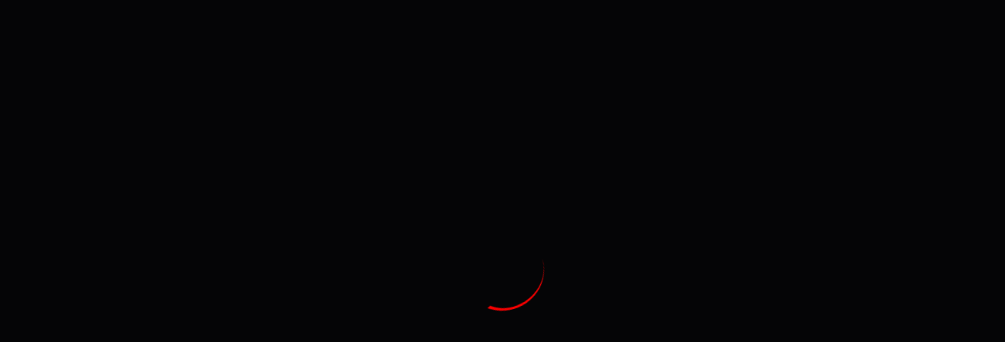

--- FILE ---
content_type: text/html
request_url: https://go3.lv/deeplink/catalog/kids_series/preschool,4197803
body_size: 878
content:
<!doctype html><html><head><meta charset="utf-8"><meta http-equiv="X-UA-Compatible" content="IE=edge"><meta name="viewport" content="width=device-width,initial-scale=1"><meta name="format-detection" content="telephone=no"><meta name="robots" content="" id="metaRobots"><meta name="prerender-status-code" content="" id="prerenderStatusCode"><link rel="canonical" href=""><title>Go3</title><meta name="description" content=" "><meta name="application-name" content="Go3"><meta name="facebook-domain-verification" content=""><meta property="fb:app_id" content=""><meta property="og:url" content=""><meta property="og:type" content="website"><meta property="og:title" content="Go3"><meta property="og:description" content=" "><meta property="og:image" content="https://static3.go3.tv/scale/go3/images/seo-image.jpg?dsth=1080&dstw=1920&srcmode=0&srcx=0&srcy=0&quality=85&catalogue=1&srcw=1/1&srch=1/1&type=1"><meta property="og:image:width" content="1920"><meta property="og:image:height" content="1080"><meta property="og:locale" content=""><meta property="og:site_name" content="Go3"><script type="application/ld+json" id="scriptJSON">{
        "@context": "https://schema.org/",
        "@type": "Product",
        "name": "",
        "image": ""
      }</script><script>window.appInfo = {
        buildDate: '2026-01-19 14:12',
        environment: 'prod',
        version: '8962e04',
      };</script><link rel="icon" type="image/png" sizes="32x32" href="/static/images/go3_icon_32.png"><link rel="icon" type="image/png" sizes="48x48" href="/static/images/go3_icon_48.png"><link rel="icon" type="image/png" sizes="64x64" href="/static/images/go3_icon_64.png"><link rel="icon" type="image/png" sizes="96x96" href="/static/images/go3_icon_96.png"><link rel="icon" type="image/png" sizes="192x192" href="/static/images/go3_icon_192.png"><link rel="preload" href="https://static3.go3.tv/file/go3/resources/fonts/lato/fonts/Lato-Light.woff2" as="font" crossorigin><link rel="preload" href="https://static3.go3.tv/file/go3/resources/fonts/lato/fonts/Lato-Regular.woff2" as="font" crossorigin><link rel="preload" href="https://static3.go3.tv/file/go3/resources/fonts/lato/fonts/Lato-Bold.woff2" as="font" crossorigin><script defer="defer" src="/static/js/chunk-vendors.0ca20147.js"></script><script defer="defer" src="/static/js/index.e98b054f.js"></script><script defer="defer" src="/static/js/styles.5ef37d88.js"></script><link href="/static/css/styles.bc7707af.css" rel="stylesheet"></head><body class="loading"><div id="app"></div><div id="app-loader"></div><script defer src="https://static.cloudflareinsights.com/beacon.min.js/vcd15cbe7772f49c399c6a5babf22c1241717689176015" integrity="sha512-ZpsOmlRQV6y907TI0dKBHq9Md29nnaEIPlkf84rnaERnq6zvWvPUqr2ft8M1aS28oN72PdrCzSjY4U6VaAw1EQ==" data-cf-beacon='{"rayId":"9c809cf25ef82e5c","version":"2025.9.1","serverTiming":{"name":{"cfExtPri":true,"cfEdge":true,"cfOrigin":true,"cfL4":true,"cfSpeedBrain":true,"cfCacheStatus":true}},"token":"384f1d0caedc409190a5f9a7216b10f9","b":1}' crossorigin="anonymous"></script>
</body></html>

--- FILE ---
content_type: text/css
request_url: https://go3.lv/static/css/styles.bc7707af.css
body_size: 50772
content:
#app{--background-color-primary-themed:#1a1a1c;--background-color-secondary-themed:#333338;--background-color-ternary-themed:#111213;--category-banner-gradient:linear-gradient(45deg,#000 25%,transparent 50%);--footer-gradient-color-start:#000;--footer-gradient-color-stop:#1a1a1c;--headline-color:#fff;--highlight-hero-after-background-color:linear-gradient(180deg,#000,transparent);--highlight-left-gradient:linear-gradient(90deg,#000 0%,transparent 50%);--highlight-detail-left-gradient:linear-gradient(90deg,#000 20%,rgba(0,0,0,.3) 50%,transparent);--highlight-detail-bottom-gradient:linear-gradient(5deg,#000 10%,rgba(0,0,0,.3) 50%,transparent);--highlight-full-left-gradient:linear-gradient(90deg,#000 0%,transparent 50%);--highlight-gradient-color-start:#000;--linear-gradient-to-left:linear-gradient(270deg,transparent,#000);--linear-gradient-to-right:linear-gradient(90deg,transparent,#000);--detail-gradient-color-start:#000;--epg-current-program-background-color:#292a2e;--epg-chunk-channel-background-color:#1b1c1f;--epg-timeline-hour-color:#787a80;--epg-favourite-icon-color:$white;--epg-item-title-color:#fff;--channel-detail-tile-background-color:#1b1c1f;--channel-detail-selected-tile-background-color:#292a2e;--channel-detail-border-color:#333338;--highlight-billboard-background-color:rgba(0,0,0,.5);--text-color-primary-themed:#fff;--text-color-primary-themed-alternative:#fff;--text-color-secondary-themed:#f2f2f2;--text-color-secondary-themed-alternative:#f2f2f2;--tile-background-color-themed:#232326;--tile-favourite-icon-color:$white;--arrow-secondary-border-color:#333338;--arrow-secondary-hover-border-color:red;--content-filtering-dropdown-background-color:#1a1a1c;--content-filtering-dropdown-border-color:#333338}#app.t-kids{--background-color-primary-themed:#dadada;--background-color-secondary-themed:#c2c2c2;--background-color-ternary-themed:#e0e0e0;--category-banner-gradient:linear-gradient(45deg,#fff 25%,transparent 50%);--footer-gradient-color-start:rgba(0,0,0,.638);--footer-gradient-color-stop:rgba(26,26,28,.563);--headline-color:#1a1a1c;--highlight-hero-after-background-color:linear-gradient(180deg,#fff,transparent);--highlight-left-gradient:linear-gradient(90deg,#fff 0%,transparent 80%);--highlight-detail-left-gradient:linear-gradient(90deg,#fff 20%,hsla(0,0%,100%,.3) 50%,transparent);--highlight-full-left-gradient:linear-gradient(90deg,#fff 0%,transparent 80%);--highlight-gradient-color-start:#fff;--linear-gradient-to-left:linear-gradient(270deg,transparent,rgba(0,0,0,.3));--linear-gradient-to-right:linear-gradient(90deg,transparent,rgba(0,0,0,.3));--detail-gradient-color-start:#e0e0e0;--epg-current-program-background-color:hsla(0,0%,95%,.65);--epg-chunk-channel-background-color:#ddd;--epg-timeline-hour-color:#333338;--epg-favourite-icon-color:#878a8e;--epg-item-title-color:#333338;--channel-detail-tile-background-color:#dadada;--channel-detail-selected-tile-background-color:hsla(0,0%,95%,.65);--channel-detail-border-color:#c2c2c2;--highlight-billboard-background-color:#c1c1c1;--text-color-primary-themed:#000;--text-color-primary-themed-alternative:#333338;--text-color-secondary-themed:#1a1a1c;--text-color-secondary-themed-alternative:#333338;--tile-background-color-themed:#c2c2c2;--tile-favourite-icon-color:#878a8e;--arrow-secondary-border-color:#e3e3e3;--arrow-secondary-color:#333338;--content-filtering-dropdown-background-color:#c1c1c1;--content-filtering-dropdown-border-color:#b1b1b1}a,abbr,acronym,address,applet,article,aside,audio,b,big,blockquote,body,canvas,caption,center,cite,code,dd,del,details,dfn,div,dl,dt,em,embed,fieldset,figcaption,figure,footer,form,h1,h2,h3,h4,h5,h6,header,hgroup,html,i,iframe,img,ins,kbd,label,legend,li,mark,menu,nav,object,ol,output,p,pre,q,ruby,s,samp,section,small,span,strike,strong,sub,summary,sup,table,tbody,td,tfoot,th,thead,time,tr,tt,u,ul,var,video{margin:0;padding:0;border:0;font-size:100%;font:inherit;vertical-align:baseline}article,aside,details,figcaption,figure,footer,header,hgroup,menu,nav,section{display:block}body{line-height:1}ol,ul{list-style:none}blockquote,q{quotes:none}blockquote:after,blockquote:before,q:after,q:before{content:"";content:none}table{border-collapse:collapse;border-spacing:0}*{box-sizing:border-box}a{color:inherit}a,a:hover{text-decoration:none}strong{font-weight:700}body{overflow-x:hidden}#app{position:relative;background-color:var(--background-color-primary-themed);opacity:1}#app.is-loading{opacity:0}.app-container{overflow:clip;display:flow-root}input::-ms-clear,input::-ms-reveal{display:none}:focus-visible{outline:1px solid #fff;outline-offset:2px;box-shadow:0 0 0 3px var(--color-primary,#1976d2)!important;border-radius:4px}.o-typography{--typography-font-size:16px;--headline1-font-size:33px;--headline2-font-size:28px;--headline3-font-size:18px;--headline4-font-size:15px;--headline5-font-size:16px;--headline6-font-size:14px;--title1-font-size:15px;--title2-font-size:14px;--title3-font-size:11px;--subtitle1-font-size:11px;--subtitle2-font-size:11px;--subtitle3-font-size:11px;--body1-font-size:14px;--body2-font-size:11px;--label-font-size:15px;--logo-size:40px;--logo-margin:10px;--logo-spacing:8px;color:var(--text-color-primary-themed);font-family:Lato,sans-serif;font-weight:400;font-size:var(--typography-font-size);line-height:1.2}@media(min-width:576px){.o-typography{--typography-font-size:17px}}@media(min-width:768px){.o-typography{--typography-font-size:18px}}@media(min-width:1024px){.o-typography{--typography-font-size:10px;--headline1-font-size:35px;--headline2-font-size:30px;--headline3-font-size:20px;--headline4-font-size:18px;--headline5-font-size:16px;--headline6-font-size:12px;--title1-font-size:18px;--title2-font-size:14px;--title3-font-size:12px;--subtitle1-font-size:12px;--subtitle2-font-size:12px;--subtitle3-font-size:12px;--body1-font-size:16px;--body2-font-size:12px;--label-font-size:13px;--logo-size:35px;--logo-margin:15px;--logo-spacing:4px}}@media(min-width:1366px){.o-typography{--typography-font-size:12px;--headline1-font-size:46px;--headline2-font-size:40px;--headline3-font-size:27px;--headline4-font-size:25px;--headline5-font-size:18px;--headline6-font-size:14px;--title1-font-size:20px;--title2-font-size:16px;--title3-font-size:14px;--subtitle1-font-size:14px;--subtitle2-font-size:14px;--subtitle3-font-size:14px;--body1-font-size:18px;--body2-font-size:14px;--label-font-size:16px;--logo-size:46px;--logo-margin:20px;--logo-spacing:8px}}@media(min-width:1920px){.o-typography{--typography-font-size:14px;--headline1-font-size:54px;--headline2-font-size:48px;--headline3-font-size:32px;--headline4-font-size:30px;--headline5-font-size:22px;--headline6-font-size:18px;--title1-font-size:22px;--title2-font-size:18px;--title3-font-size:16px;--subtitle1-font-size:16px;--subtitle2-font-size:16px;--subtitle3-font-size:16px;--body1-font-size:22px;--body2-font-size:16px;--label-font-size:18px;--logo-size:54px;--logo-margin:25px;--logo-spacing:12px}}@media(min-width:2560px){.o-typography{--typography-font-size:16px;--headline1-font-size:70px;--headline2-font-size:60px;--headline3-font-size:40px;--headline4-font-size:38px;--headline5-font-size:30px;--headline6-font-size:26px;--title1-font-size:30px;--title2-font-size:26px;--title3-font-size:20px;--subtitle1-font-size:20px;--subtitle2-font-size:20px;--subtitle3-font-size:20px;--body1-font-size:27px;--body2-font-size:20px;--label-font-size:24px;--logo-size:70px;--logo-margin:30px;--logo-spacing:16px}}.o-typography__headline1{font-size:var(--headline1-font-size);text-transform:uppercase;text-shadow:0 3px 10px rgba(0,0,0,.15)}.o-typography__headline1.o-typography--logo{display:flex;align-items:flex-start;text-transform:none;white-space:nowrap;margin-bottom:var(--logo-spacing)}.o-typography__headline1.o-typography--logo img{margin-left:var(--logo-margin);height:var(--logo-size)}.o-typography__headline2{font-size:var(--headline2-font-size);text-shadow:0 3px 10px rgba(0,0,0,.15)}.o-typography__headline3{font-weight:700;font-size:var(--headline3-font-size);text-transform:uppercase;text-shadow:0 3px 10px rgba(0,0,0,.15)}.o-typography__headline4{font-size:var(--headline4-font-size);text-shadow:0 3px 10px rgba(0,0,0,.15)}.o-typography__headline5{font-size:var(--headline5-font-size);text-transform:uppercase}.o-typography__headline6{font-size:var(--headline6-font-size);text-transform:uppercase}.o-typography__title1{font-weight:700;font-size:var(--title1-font-size)}.o-typography__title2{font-weight:700;font-size:var(--title2-font-size)}.o-typography__title3{font-size:var(--title3-font-size)}.o-typography__subtitle1{font-size:var(--subtitle1-font-size);line-height:1.5}.o-typography__subtitle2{color:#797979;font-weight:700;font-size:var(--subtitle2-font-size);line-height:1.5}.o-typography__subtitle3{color:#d2d2d2;font-size:var(--subtitle3-font-size);line-height:1.5}.o-typography__body1{font-size:var(--body1-font-size)}.o-typography__body2{font-size:var(--body2-font-size)}.o-typography__label{font-size:var(--label-font-size);line-height:1.5}.o-typography--action{cursor:pointer;white-space:nowrap;transition:color .3s}.o-typography--action:hover{color:#f40000}.o-typography--action:hover .o-icon--custom,.o-typography--action:hover.o-icon--custom{background-color:#f40000}.o-typography--reverse-action{cursor:pointer;color:#f40000;transition:color .3s}.o-typography--reverse-action:hover{color:var(--text-color-primary-themed)}.o-typography--toggle{color:#f40000;border-bottom:1px solid transparent;cursor:pointer;white-space:nowrap;transition:border-color .3s}.o-typography--toggle:hover{border-color:#f40000}.o-typography--stateful.is-active{color:#f40000}.o-typography--stateful.is-active .o-icon--custom,.o-typography--stateful.is-active.o-icon--custom{background-color:#f40000}.o-typography--wrap{white-space:normal}.o-typography--richtext{font-weight:400;word-break:break-word}.o-typography--richtext p{margin-bottom:10px}.o-typography--richtext a{cursor:pointer;transition:color .3s}.o-typography--richtext a:hover{color:#f40000}.o-typography--richtext b,.o-typography--richtext strong{font-weight:700}.o-typography--richtext blockquote{text-align:center;font-style:italic}.o-typography--richtext code{background:var(--text-color-primary-themed);color:#1a1a1c}.o-typography--richtext em,.o-typography--richtext i{font-style:italic}.o-typography--richtext h1{font-size:var(--headline1-font-size)}.o-typography--richtext h1,.o-typography--richtext h2{font-weight:700;text-shadow:0 3px 10px rgba(0,0,0,.15)}.o-typography--richtext h2{font-size:var(--headline2-font-size)}.o-typography--richtext h3{font-weight:700;font-size:var(--headline3-font-size);text-shadow:0 3px 10px rgba(0,0,0,.15)}.o-typography--richtext h4{font-size:var(--headline4-font-size);text-shadow:0 3px 10px rgba(0,0,0,.15)}.o-typography--richtext h5{font-size:var(--headline5-font-size)}.o-typography--richtext h6{font-size:var(--headline6-font-size)}.o-typography--richtext ol{list-style-type:decimal}.o-typography--richtext ol li{padding-left:6px;margin-bottom:10px}.o-typography--richtext ul{list-style-type:none}.o-typography--richtext ul li{border-left:1px solid #f40000;padding-left:6px;margin-bottom:10px}.o-typography--richtext hr{color:inherit;border-color:inherit}.o-typography--static{font-size:1.25em}.o-typography--static a{text-decoration:underline}.o-typography--static h1,.o-typography--static h2,.o-typography--static h3{margin-top:.5em}.o-typography--static ol li,.o-typography--static p,.o-typography--static table,.o-typography--static ul li{margin-bottom:1em}.o-typography--static ol{list-style-position:inside}.o-typography--static td{padding:10px;border:1px solid}.o-typography--success{color:#117100}.o-icon{--font-size:30px;font-size:var(--font-size)}@media(min-width:1024px){.o-icon{--font-size:20px}}@media(min-width:1366px){.o-icon{--font-size:25px}}@media(min-width:1920px){.o-icon{--font-size:35px}}@media(min-width:2560px){.o-icon{--font-size:40px}}.o-icon--xsmall{--font-size:10px}@media(min-width:1024px){.o-icon--xsmall{--font-size:12px}}@media(min-width:1366px){.o-icon--xsmall{--font-size:15px}}@media(min-width:1920px){.o-icon--xsmall{--font-size:18px}}@media(min-width:2560px){.o-icon--xsmall{--font-size:20px}}.o-icon--small{--font-size:20px}@media(min-width:1024px){.o-icon--small{--font-size:16px}}@media(min-width:1366px){.o-icon--small{--font-size:20px}}@media(min-width:1920px){.o-icon--small{--font-size:26px}}@media(min-width:2560px){.o-icon--small{--font-size:30px}}.o-icon--medium{--font-size:25px}@media(min-width:1024px){.o-icon--medium{--font-size:30px}}@media(min-width:1366px){.o-icon--medium{--font-size:35px}}@media(min-width:1920px){.o-icon--medium{--font-size:45px}}@media(min-width:2560px){.o-icon--medium{--font-size:50px}}.o-icon--large{--font-size:30px}@media(min-width:1024px){.o-icon--large{--font-size:40px}}@media(min-width:1366px){.o-icon--large{--font-size:45px}}@media(min-width:1920px){.o-icon--large{--font-size:55px}}@media(min-width:2560px){.o-icon--large{--font-size:60px}}.o-icon--xlarge{--font-size:50px}@media(min-width:1024px){.o-icon--xlarge{--font-size:60px}}@media(min-width:1366px){.o-icon--xlarge{--font-size:75px}}@media(min-width:1920px){.o-icon--xlarge{--font-size:85px}}@media(min-width:2560px){.o-icon--xlarge{--font-size:90px}}.o-icon--trailer-buttons{--font-size:24px}@media(min-width:1024px){.o-icon--trailer-buttons{--font-size:20px}}@media(min-width:1366px){.o-icon--trailer-buttons{--font-size:25px}}@media(min-width:1920px){.o-icon--trailer-buttons{--font-size:35px}}@media(min-width:2560px){.o-icon--trailer-buttons{--font-size:40px}}.o-icon--align-middle{vertical-align:middle}.o-icon--alert{background:radial-gradient(ellipse 40% 100%,#fff 0,transparent 0)}.o-icon--alert:before{color:#8a8a8a}.o-icon--alert-red{background:radial-gradient(ellipse 40% 100%,red 0,transparent 0)}.o-icon--alert-red:before{color:#fff}.o-icon--custom{width:32px;height:32px;display:inline-block;content:"  ";background-color:#fff;transition:background-color .3s;-webkit-mask-repeat:no-repeat;mask-repeat:no-repeat;-webkit-mask-position:center;mask-position:center;-webkit-mask-size:contain;mask-size:contain}.o-badge{--font-size:30px;--badge-padding:0px 10px;text-align:center;display:flex;justify-content:center;align-items:center;color:#fff;line-height:1.5;border-radius:var(--font-size);padding:var(--badge-padding);white-space:nowrap;max-width:100%;overflow:hidden}@media(min-width:1024px){.o-badge{--font-size:20px;--badge-padding:2px 12px}}@media(min-width:1366px){.o-badge{--font-size:25px;--badge-padding:2px 14px}}@media(min-width:1920px){.o-badge{--font-size:35px;--badge-padding:2px 18px}}@media(min-width:2560px){.o-badge{--font-size:40px;--badge-padding:2px 20px}}.o-badge--has-countdown .o-badge__time{display:none}.o-badge--has-countdown.is-counting .o-badge__time{display:inline-block}.o-badge__text{max-width:100%}.o-badge__icon{position:relative;left:-10px}.o-badge__container{width:100%;display:flex;align-items:center}.o-badge__container--center{justify-content:center}.o-badge--right{right:0;border-top-right-radius:0;border-bottom-right-radius:0}.o-badge--left,.o-badge--right{position:absolute;top:7px;margin:0}.o-badge--left{left:0;right:auto;border-top-left-radius:0;border-bottom-left-radius:0}.o-badge--live-now{background-color:red}.o-badge--bite-exclusive{background-color:#00aa14}.o-badge--originals{background-color:red}.o-badge--only-premium{background-color:#fd7704}.o-badge--premiere{background-color:#ffb100}.o-badge--catch-up{background-color:#008ef4}.o-badge--soon{background-color:#ff918a}.o-badge--soon.is-finished{display:none}.o-badge--new{background-color:#bf0c19}.o-badge--last-chance{background-color:#a100fa}.o-badge--special-offer{background-color:red}.o-badge--error{background-color:#f40000}.o-badge--success{background-color:#117100}.o-badge a:hover{text-decoration:underline}.o-badge.a-b-badge-test-hidden{display:none}.o-button{--button-height:40px;--button-border-radius:30px;--button-padding:8px;--border-width:2px;--label-margin:5px;position:relative;min-height:var(--button-height);padding:calc(var(--button-padding)/4) var(--button-padding);display:flex;align-items:center;justify-content:center;cursor:pointer;border:var(--border-width) solid transparent;border-radius:var(--button-border-radius);background-color:transparent;transition:border-color .3s;font-family:Lato,sans-serif;text-transform:uppercase}@media(min-width:1024px){.o-button{--button-height:30px;--button-padding:8px;--label-margin:5px}}@media(min-width:1366px){.o-button{--button-height:40px;--button-padding:10px;--label-margin:7px}}@media(min-width:1920px){.o-button{--button-height:50px;--button-border-radius:35px;--button-padding:15px;--label-margin:7px}}@media(min-width:2560px){.o-button{--button-height:60px;--button-border-radius:45px;--button-padding:20px;--border-width:3px;--label-margin:9px}}.o-button__icon{transition:color .3s}.o-button__label{margin:0 var(--label-margin);white-space:nowrap}.o-button__label--long{white-space:normal}.o-button:hover{border-color:#f40000}.o-button:hover .o-button__icon{color:#f40000}.o-button--text-themed{color:var(--text-color-primary-themed)}.o-button--overlay{position:absolute;top:0;left:0;right:0;bottom:0;border-radius:0;background-color:rgba(0,0,0,.75);opacity:.5;transition:opacity .3s;flex-direction:column;text-transform:none}.o-button--overlay .o-button__label{white-space:normal;text-align:center}.o-button--overlay:hover{opacity:1;border-color:transparent}.o-button--overlay:hover .o-button__icon{color:#fff}.o-button--primary-on-overlay{--button-padding:32px;--button-label-font-size:12px;color:#f2f2f2;background-color:rgba(0,0,0,.5);opacity:1}@media(min-width:1024px){.o-button--primary-on-overlay{--button-padding:32px;--button-label-font-size:14px}}@media(min-width:1366px){.o-button--primary-on-overlay{--button-padding:36px;--button-label-font-size:16px}}@media(min-width:1920px){.o-button--primary-on-overlay{--button-padding:50px;--button-label-font-size:18px}}@media(min-width:2560px){.o-button--primary-on-overlay{--button-padding:70px;--button-label-font-size:24px}}.o-button--primary-on-overlay .o-button__label{font-size:var(--button-label-font-size)}.o-button--primary-on-overlay .o-button__icon{width:auto;padding:calc(var(--button-padding)/4);margin-bottom:6px;border:2px solid #f40000;border-radius:var(--button-padding);background-color:#f40000;transition:background-color .3s}@media(min-width:1024px){.o-button--primary-on-overlay .o-button__icon{margin-bottom:12px}}.o-button--primary-on-overlay .o-button__icon:hover{background-color:transparent}.o-button--primary-on-overlay .o-button__icon--play:before{position:relative;left:3px}.o-button--icon{padding-left:8px;padding-right:8px}.o-button--icon:hover{border-color:transparent}.o-button--nav{padding:0;border-radius:0;border:none;background-color:transparent;color:#fff}.o-button--text,.o-button--text-grey,.o-button--text-white{--button-padding:16px;border-color:var(--text-color-secondary-themed-alternative)}@media(min-width:1024px){.o-button--text,.o-button--text-grey,.o-button--text-white{--button-padding:16px}}@media(min-width:1366px){.o-button--text,.o-button--text-grey,.o-button--text-white{--button-padding:20px}}@media(min-width:1920px){.o-button--text,.o-button--text-grey,.o-button--text-white{--button-padding:30px}}@media(min-width:2560px){.o-button--text,.o-button--text-grey,.o-button--text-white{--button-padding:40px}}.is-active-border.o-button--text-grey,.is-active-border.o-button--text-white,.o-button--text.is-active-border{border-color:#f40000}.o-button--text .o-button__label,.o-button--text-grey .o-button__label,.o-button--text-white .o-button__label{color:var(--text-color-secondary-themed-alternative);transition:color .3s}.o-button--text-grey:hover,.o-button--text-white:hover,.o-button--text:hover{border-color:#f40000}.o-button--text-grey:hover .o-button__label,.o-button--text-white:hover .o-button__label,.o-button--text:hover .o-button__label{color:#f40000}.o-button--text-white{border-color:#f2f2f2}.o-button--text-white .o-button__label{color:#f2f2f2}.o-button--text-grey{border:none}.o-button--text-grey .o-button__label{color:#797979}.o-button--no-border{border:none}.o-button--margin-bottom-xs{margin-bottom:15px}@media(min-width:768px){.o-button--margin-bottom-xs{margin-bottom:0}}.o-button.is-disabled{color:#f2f2f2;background-color:#1a1a1c;cursor:default}.o-button.is-disabled:hover{border-color:transparent}.o-button--primary{--button-padding:32px;width:100%;color:#fff;border-color:#f40000;background-color:#f40000;transition:background-color .3s,border-color .3s;text-transform:none}@media(min-width:1024px){.o-button--primary{--button-padding:32px}}@media(min-width:1366px){.o-button--primary{--button-padding:40px}}@media(min-width:1920px){.o-button--primary{--button-padding:60px}}@media(min-width:2560px){.o-button--primary{--button-padding:80px}}@media(min-width:1024px){.o-button--primary{width:auto}}.o-button--primary:hover{background-color:transparent}.o-button--primary:hover .o-button__icon{color:#fff}.o-button--primary .o-button__label{transition:color .3s}.o-button--primary.is-disabled{cursor:default;color:#797979;border-color:hsla(0,0%,47%,.3);background-color:rgba(0,0,0,.3)}.o-button--primary.has-white-background:hover,.o-button--primary.has-white-background:hover .o-button__icon{color:#1a1a1c}.o-button--large-spacing{--button-padding:20px}@media(min-width:1024px){.o-button--large-spacing{--button-padding:24px}}@media(min-width:1366px){.o-button--large-spacing{--button-padding:30px}}@media(min-width:1920px){.o-button--large-spacing{--button-padding:40px}}@media(min-width:2560px){.o-button--large-spacing{--button-padding:60px}}.o-button--medium-spacing{--button-padding:16px}@media(min-width:1024px){.o-button--medium-spacing{--button-padding:16px}}@media(min-width:1366px){.o-button--medium-spacing{--button-padding:20px}}@media(min-width:1920px){.o-button--medium-spacing{--button-padding:30px}}@media(min-width:2560px){.o-button--medium-spacing{--button-padding:40px}}.o-button--small-spacing{--button-padding:10px;--button-height:30px}@media(min-width:1024px){.o-button--small-spacing{--button-padding:10px;--button-height:30px}}@media(min-width:1366px){.o-button--small-spacing{--button-padding:10px;--button-height:30px}}@media(min-width:1920px){.o-button--small-spacing{--button-padding:10px;--button-height:30px}}@media(min-width:2560px){.o-button--small-spacing{--button-padding:20px;--button-height:40px}}.o-button--dense{--button-padding:10px;--button-height:32px;--icon-height:20px;width:auto;margin-left:0;text-transform:uppercase}@media(min-width:1024px){.o-button--dense{--button-padding:10px;--button-height:32px;--icon-height:20px}}@media(min-width:1366px){.o-button--dense{--button-padding:10px;--button-height:32px;--icon-height:20px}}@media(min-width:1920px){.o-button--dense{--button-padding:10px;--button-height:32px;--icon-height:20px}}@media(min-width:2560px){.o-button--dense{--button-padding:20px;--button-height:40px;--icon-height:30px}}.o-button--dense .o-button__icon{font-weight:700;font-size:var(--icon-height)}.o-button--dense .o-button__label{white-space:normal;font-weight:700;font-size:14px;margin:0 4px}.o-button--green{cursor:default}.o-button--green,.o-button--green:hover{border-color:#117100;background-color:rgba(0,0,0,.3)}.o-button--green.has-white-background{background-color:transparent;color:#1a1a1c}.o-button--red{cursor:default}.o-button--red,.o-button--red:hover{background-color:rgba(0,0,0,.3)}.o-button--red.has-white-background{background-color:transparent;color:#1a1a1c}.o-button--white-border{--button-padding:32px;position:relative;padding-top:calc(var(--button-padding)/4 + 2px);background:linear-gradient(90deg,hsla(240,0%,45%,.6),hsla(240,0%,45%,.1)),linear-gradient(90deg,hsla(240,0%,45%,.6),hsla(240,0%,45%,.1));background-position:calc(var(--button-border-radius)) 0,calc(var(--button-border-radius)) 100%;background-repeat:no-repeat;background-size:calc(100% - var(--button-border-radius) - var(--button-border-radius)) 1px;border-radius:var(--button-border-radius);border:var(--border-width) solid transparent}@media(min-width:1024px){.o-button--white-border{--button-padding:32px}}@media(min-width:1366px){.o-button--white-border{--button-padding:40px}}@media(min-width:1920px){.o-button--white-border{--button-padding:60px}}@media(min-width:2560px){.o-button--white-border{--button-padding:80px}}.o-button--white-border:after,.o-button--white-border:before{content:"";display:block;position:absolute;width:var(--button-border-radius);top:0;bottom:0}.o-button--white-border:before{left:calc(var(--border-width)*-1);border:1px solid hsla(240,0%,45%,.6);border-top-left-radius:var(--button-border-radius);border-bottom-left-radius:var(--button-border-radius);border-right-color:transparent}.o-button--white-border:after{right:calc(var(--border-width)*-1);border:1px solid hsla(240,0%,45%,.1);border-top-right-radius:var(--button-border-radius);border-bottom-right-radius:var(--button-border-radius);border-left-color:transparent}.o-button--white-border:hover{border:var(--border-width) solid #f40000;background:none}.o-button--white-border:hover:after,.o-button--white-border:hover:before{display:none}.o-button--wide{width:100%}@media(min-width:1024px){.o-button--wide{width:auto}}.o-button--fluid{width:100%}.o-button--right{margin-left:auto}:root{--page-padding:45px;--page-spacing:66px}@media(min-width:1024px){:root{--page-padding:70px;--page-spacing:85px}}@media(min-width:1366px){:root{--page-padding:85px;--page-spacing:99px}}@media(min-width:1920px){:root{--page-padding:100px;--page-spacing:118px}}@media(min-width:2560px){:root{--page-padding:120px;--page-spacing:144px}}.o-page{--header-spacing:10px;padding-top:calc(var(--navbar-padding) + var(--page-spacing)/2);padding-left:var(--page-padding);padding-right:var(--page-padding);padding-bottom:calc(var(--page-spacing) + 70px);min-height:100vh;position:relative}@media(min-width:1024px){.o-page{--header-spacing:15px}}@media(min-width:1366px){.o-page{--header-spacing:20px}}@media(min-width:1920px){.o-page{--header-spacing:25px}}.o-page__header{display:flex;flex-direction:column;align-items:center;text-align:center;width:100%}.o-page__header,.o-page__header>*{margin-bottom:var(--header-spacing)}.o-page__header>:last-child{margin-bottom:0}.o-page__header--left{align-items:flex-start;text-align:left}.o-page__header--extra-padding,.o-page__header--padding{padding:0 var(--page-padding) 25px}.o-page__header-button{height:50px;width:100%;padding:0 var(--page-padding)}.o-page__no-results{color:#797979;font-size:26px;font-weight:300;text-align:center;margin:64px var(--page-padding) 0}.o-page__no-results--epg-view{position:absolute;transform:translate(-50%);top:200px;left:calc(50% - var(--page-padding))}.o-page__background,.o-page__background-gradient{position:absolute;left:50%;top:calc(50% - 10px);transform:translate(-50%,-50%);min-height:calc(100% + 20px);min-width:100%;width:100%}.o-page__background{-o-object-fit:cover;object-fit:cover}.o-page__background-gradient{background:linear-gradient(transparent,#161719 320px)}.o-page--full-width{padding-left:0;padding-right:0}.o-page--max-800{margin-left:auto;margin-right:auto;max-width:800px}.o-page--top{padding-top:0}.o-page--navbar{padding-top:var(--navbar-padding)}.o-page--categories{padding-top:calc(var(--navbar-padding) + var(--page-spacing))}.o-page--vertical{display:flex;align-items:center;flex-direction:column}.o-page.is-blurred{filter:blur(10px)}.o-page__two-columns{flex-flow:row;padding:0 var(--page-padding)}.o-page__one-column,.o-page__two-columns{display:flex;justify-content:center;align-items:flex-start;width:100%}.o-page__one-column{position:relative;flex-flow:row nowrap}.o-page__one-column--right-aligned{justify-content:flex-end}.o-page__one-column .o-page__column{flex-grow:1;display:flex;flex-flow:row;justify-content:center}.o-page__column{position:relative}.o-page__column--left{flex:0 0 auto;margin-right:76px;display:none}.o-page__column--right{--max-width:100%;flex:1 1 auto;display:flex;flex-flow:column nowrap;align-items:center;max-width:var(--max-width)}@media(min-width:1024px){.o-page__column--right{--max-width:400px}}@media(min-width:1920px){.o-page__column--right{--max-width:600px}}@media(min-width:2560px){.o-page__column--right{--max-width:800px}}.o-page__column-image{width:600px;height:600px;transform:translate(50px,-200px)}.o-page--login{display:flex;flex-direction:column;align-items:flex-start;margin:var(--navbar-height) auto 70px;overflow:hidden;padding-bottom:24px;min-height:calc(100vh - var(--navbar-height) - 70px)}.o-page--login .o-page__content{display:flex;flex-direction:column;padding:0 24px;max-width:610px;margin:0 auto;width:100%;min-height:calc(100vh - var(--navbar-height) - var(--navbar-padding) - var(--page-spacing) - 70px)}.o-page--login .o-page__logo{height:50px}@media(min-width:1024px){.o-page{min-height:calc(100vh - var(--footer-height) + 70px)}.o-page--no-footer{min-height:100vh}.o-page--wayside{padding-left:calc(var(--logo-width) + var(--page-padding) + var(--logo-margin));padding-right:calc(var(--logo-width) + var(--page-padding) + var(--logo-margin))}.o-page__header--extra-padding{padding-bottom:100px}.o-page__column--left{display:block}.o-page__one-column .o-page__column{justify-content:flex-start;max-width:50%}.o-page--login{padding-top:0;background:#161719;flex-direction:row;padding-bottom:72px}.o-page--login .o-page__content{margin-top:100px;min-height:0}.o-page__background-gradient{background:linear-gradient(90deg,rgba(22,23,25,.7) 50%,rgba(22,23,25,0) 80%)}}@media(min-width:1366px){.o-page__column-image{width:650px;height:650px}.o-page--login .o-page__content{max-width:none;width:auto;min-width:610px}}.o-separator{align-self:stretch;width:1px;height:auto;background-color:hsla(0,0%,100%,.25)}.o-separator--accent{background-color:#f40000}.o-separator--fat{width:5px}.o-separator--sharp{background-color:#fff}.o-separator--form{background:linear-gradient(90deg,#fff,transparent)}.o-separator--large{width:3px}.o-separator--horizontal{height:1px;width:auto}.o-separator--horizontal.o-separator--fat{height:5px}.o-separator--horizontal.o-separator--popup{height:4px;width:100%}.o-separator--popup{height:4px;width:auto;background-color:hsla(0,0%,100%,.15)}.o-separator--radial-gradient{height:1px;width:80%;background:radial-gradient(circle,hsla(0,0%,100%,.5) 0,hsla(0,0%,100%,0) 100%)}.o-separator--highlight{align-self:auto;background-color:#f40000;height:3px;width:64px}.o-separator--search-tabs{align-self:auto;background:linear-gradient(90deg,hsla(240,0%,45%,0),#727273,hsla(240,0%,45%,0));height:1px}.o-separator--detail{align-self:auto;background:linear-gradient(90deg,#727273,hsla(240,0%,45%,0));height:1px;width:50%}.o-separator--rating{align-self:center;height:22px;width:1px;border-left:1px solid hsla(0,0%,100%,.5)}.o-separator--section{height:6px;width:auto;background-color:hsla(0,0%,100%,.15)}.o-separator--width-max-256{width:100%;max-width:256px}.o-separator--center{margin:0 auto}.o-play-icon{box-sizing:content-box;position:relative;width:100%;padding-top:100%;border:5px solid hsla(0,0%,100%,.5);border-radius:50%;transition:border-color .3s;cursor:pointer}.o-play-icon:after{content:"";position:absolute;top:50%;left:50%;border-top:40px solid transparent;border-bottom:40px solid transparent;border-left:60px solid hsla(0,0%,100%,.5);transform:translate(-35%,-50%);transition:border-color .3s}.o-play-icon:hover{border-color:#fff}.o-play-icon:hover:after{border-left-color:#fff}.o-pin{display:flex;justify-content:center;align-items:center;gap:10px;width:100%}@media(min-width:576px){.o-pin{gap:30px}}.o-pin__container{position:relative;background:#f2f2f2;border-radius:5px;padding:var(--input-padding);border:1px solid #797979}.o-pin__input{position:relative;width:65px;height:65px;margin-left:1%;text-align:center;border:0;color:#797979;font-size:24px;outline:none;background:transparent;box-shadow:inset 4px 4px 4px 0 rgba(0,0,0,.251)}.o-pin__input--hidden{opacity:0;position:absolute;pointer-events:none}.o-pin--full .o-pin__input{width:100%}.o-progress{--progress-height:2px;height:var(--progress-height);width:100%;background:#333338}@media(min-width:1024px){.o-progress{--progress-height:2px}}@media(min-width:1366px){.o-progress{--progress-height:3px}}@media(min-width:1920px){.o-progress{--progress-height:4px}}@media(min-width:2560px){.o-progress{--progress-height:5px}}.o-progress__indicator{transform-origin:left;height:100%;width:100%;background:#f40000}.o-file-input{width:100%}.o-file-input__button{display:inline-block;margin-right:10px}.o-form{display:flex;flex-direction:column;align-items:center;font-size:13px}.o-form>*{margin-bottom:30px}.o-form>:last-child{margin-bottom:0}.o-form__group{flex-direction:column}.o-form__group,.o-form__row{width:100%;display:flex;align-items:center}.o-form__row{justify-content:space-between;position:relative}.o-form__row--center{justify-content:center}.o-form__row--header>*{margin-right:16px}.o-form__row--header>:last-child{margin-right:0}.o-form__row--survey{align-items:flex-start;min-height:auto}.o-form__label{text-align:left}.o-form__label--required{position:relative;padding-left:10px}.o-form__label--required:before{content:"*";position:absolute;left:0;color:#f40000}.o-form__input{--input-padding:10px 18px;width:100%;background-color:#fff;padding:var(--input-padding);border:1px solid #797979;border-radius:10px;color:rgba(0,0,0,.5);font-size:24px;font-family:Lato,sans-serif;resize:none}.o-form__input--phone{padding-left:105px}.o-form__input--password{padding-right:40px}.o-form__input--pin{padding:0 16px;font-size:40px;letter-spacing:4px}.o-form__input.has-error{border-color:#f40000}.o-form__input.is-disabled{opacity:.5}.o-form__phone-prefix{position:absolute;padding:4px 24px;font-size:14px;color:#000;height:100%;align-items:center;display:flex;border-radius:10px;box-shadow:0 4px 4px 0 rgba(0,0,0,.25);font-size:20px}.o-form__password-toggle{position:absolute;right:8px;color:#000}.o-form__info{line-height:25px}.o-form--fluid{width:100%;padding:0;position:relative}.o-form--popup{max-width:600px}.o-form--login{max-width:562px}#ot-sdk-btn-floating.ot-floating-button{display:none}#onetrust-consent-sdk{opacity:0!important;pointer-events:none}body.onetrust-visible #onetrust-consent-sdk{opacity:1!important;pointer-events:auto}#intercom-container,.intercom-lightweight-app{opacity:0!important;pointer-events:none}body.chat-visible #intercom-container,body.chat-visible .intercom-lightweight-app{opacity:1!important;pointer-events:auto}.intercom-launcher-frame,.intercom-lightweight-app-launcher{transform:translateY(-64px)!important}@media(min-width:1024px){.intercom-launcher-frame,.intercom-lightweight-app-launcher{transform:translate(0)!important}}body.chat-open .intercom-launcher-frame,body.chat-open .intercom-lightweight-app-launcher{transform:translate(0)!important}#app-loader,.epg-loader{position:fixed}#app-loader:before,.epg-loader:before{content:"";position:absolute;border-radius:50%;border-top:3px solid #f40000;border-right:6px solid transparent;animation:spinner 1.1s linear infinite}#app-loader{top:0;left:0;bottom:0;right:0;z-index:1000;background:rgba(0,0,0,.8);display:none}#app-loader:before{position:relative;width:100px;height:100px;margin-bottom:32px}#app-loader .vue-portal-target{max-width:500px;margin:0 32px}.loading{background-color:#1a1a1c}.loading #app-loader{display:flex;flex-direction:column;align-items:center;justify-content:center}.epg-loader{min-height:400px;top:180px;left:0;right:0;bottom:0;z-index:100}.epg-loader:before{top:180px;left:50%;width:80px;height:80px;margin-left:-40px;z-index:100}@keyframes spinner{0%{transform:rotate(0deg)}to{transform:rotate(1turn)}}.o-dropdown{position:relative}@media(min-width:1024px){.o-dropdown{--dropdown-wraper-solid-padding-top:28px}}@media(min-width:1366px){.o-dropdown{--dropdown-wraper-solid-padding-top:30px}}@media(min-width:1920px){.o-dropdown{--dropdown-wraper-solid-padding-top:34px}}@media(min-width:2560px){.o-dropdown{--dropdown-wraper-solid-padding-top:40px}}.o-dropdown__toggle{display:flex;align-items:center;height:100%;cursor:pointer;z-index:11;position:relative}.o-dropdown__wrapper{position:absolute;opacity:0;visibility:hidden;transition:visibility 0s .3s,opacity .3s;z-index:10}.o-dropdown__content{display:flex;flex-direction:column;position:relative;width:-moz-fit-content;width:fit-content;padding:8px 16px;color:#fff;background-color:#111213;box-shadow:0 2px 16px #000;border-radius:3px}.o-dropdown__content:before{content:"";position:absolute;border:10px solid transparent}.o-dropdown--top .o-dropdown__wrapper{bottom:100%;left:50%;transform:translateX(-50%);padding-bottom:calc(var(--navbar-height)/4)}.o-dropdown--top .o-dropdown__content{margin-top:auto}.o-dropdown--top .o-dropdown__content:before{bottom:-10px;left:50%;transform:translateX(-50%);border-width:10px 5px 0 5px;border-top-color:#111213}.o-dropdown--right .o-dropdown__wrapper{top:50%;left:100%;transform:translateY(-50%);padding-left:calc(var(--navbar-height)/4)}.o-dropdown--right .o-dropdown__content{margin-right:auto}.o-dropdown--right .o-dropdown__content:before{top:50%;left:-10px;transform:translateY(-50%);border-width:5px 10px 5px 0;border-right-color:#111213}.o-dropdown--bottom .o-dropdown__wrapper{top:100%;left:50%;transform:translateX(-50%);padding-top:calc(var(--navbar-height)/4)}.o-dropdown--bottom .o-dropdown__content{margin-bottom:auto}.o-dropdown--bottom .o-dropdown__content:before{top:-10px;left:50%;transform:translateX(-50%);border-width:0 5px 10px 5px;border-bottom-color:#111213}.o-dropdown--left .o-dropdown__wrapper{top:50%;right:100%;transform:translateY(-50%);padding-right:calc(var(--navbar-height)/4)}.o-dropdown--left .o-dropdown__content{margin-left:auto}.o-dropdown--left .o-dropdown__content:before{top:50%;right:-10px;transform:translateY(-50%);border-width:5px 0 5px 10px;border-left-color:#111213}.o-dropdown--activator-click.is-active .o-dropdown__wrapper,.o-dropdown--activator-hover.is-active .o-dropdown__wrapper,.o-dropdown--activator-hover:hover .o-dropdown__wrapper{opacity:1;visibility:visible;transition:visibility 0s,opacity .3s}.o-dropdown--bordered .o-dropdown__wrapper{top:0;padding:0;padding-top:var(--dropdown-wraper-solid-padding-top);border:2px solid #333338;border-radius:5px;box-shadow:0 2px 16px #000;width:100%;background:#1a1a1c}.o-dropdown--bordered .o-dropdown__wrapper .o-dropdown__content{background:none;box-shadow:none;padding:0;border-radius:0;width:100%}.o-dropdown--bordered .o-dropdown__wrapper .o-dropdown__content:before{display:none}.grecaptcha-badge{visibility:hidden}.o-modal{--popup-padding:45px 20px 0 20px;--popup-width:90vw;--modal-margin-top:80px;--popup-wide-width:90vw;position:fixed;top:0;bottom:0;left:0;right:0;width:100%;height:100%;display:flex;justify-content:center;align-items:center;background:rgba(0,0,0,.7);overflow-x:hidden;overflow-y:auto;z-index:500}@media(min-width:576px){.o-modal{--popup-width:80vw;--modal-margin-top:100px;--popup-wide-width:80vw}}@media(min-width:768px){.o-modal{--popup-width:450px}}@media(min-width:1024px){.o-modal{--popup-padding:50px 30px 0 30px;--popup-wide-width:70vw}}@media(min-width:1920px){.o-modal{--modal-margin-top:120px}}@media(min-width:2560px){.o-modal{--popup-width:900px;--modal-margin-top:150px}}.o-modal__wrapper{position:relative;overflow:hidden;max-width:90vw;color:#fff;background:#222;border:1px solid #5b5b5b;border-radius:6px;margin:calc(var(--navbar-height) + var(--page-spacing)/2) auto;margin-top:var(--modal-margin-top);align-self:flex-start;width:var(--popup-width)}.o-modal__close{position:absolute;top:18px;right:18px;z-index:1;color:#d2d2d2;font-size:32px;font-weight:700;text-shadow:0 4px 4px rgba(0,0,0,.25);cursor:pointer;pointer-events:visible}.o-modal__title{font-size:24px;line-height:1.4em;margin-bottom:0}.o-modal__title--center{text-align:center}.o-modal__body{position:relative;padding:var(--popup-padding);min-height:200px}.o-modal--wide-popup .o-modal__wrapper{width:var(--popup-wide-width)}.o-modal--checkout-popup .o-modal__wrapper{width:90vw}.o-modal--pin-popup,.o-modal--tvod-popup{--popup-padding:50px 15px 20px;--popup-width:100vw;--popup-min-height:none}@media(min-width:768px){.o-modal--pin-popup,.o-modal--tvod-popup{--popup-width:800px}}@media(min-width:1024px){.o-modal--pin-popup,.o-modal--tvod-popup{--popup-padding:50px 120px 20px;--popup-width:1000px;--popup-min-height:744px}}.o-modal--pin-popup .o-modal__body,.o-modal--tvod-popup .o-modal__body{min-height:var(--popup-min-height)}.o-modal--tvod-popup .o-modal__body{padding:0}.o-modal--iframe-tvod .o-modal__iframe,.o-modal--iframe-upsell .o-modal__iframe{width:100%;min-height:555px}.o-modal--iframe-tvod .o-modal__wrapper,.o-modal--iframe-upsell .o-modal__wrapper{width:967px;height:555px}.o-modal--iframe-tvod .o-modal__body,.o-modal--iframe-upsell .o-modal__body{padding:0}.o-modal--iframe-tvod .o-modal__close,.o-modal--iframe-upsell .o-modal__close{display:none}.o-modal--iframe-upsell .o-modal__wrapper{width:622px;height:648px}.o-modal--subscription-popup{--popup-padding:45px 30px 20px 30px;--popup-width:90vw}@media(min-width:576px){.o-modal--subscription-popup{--popup-width:80vw}}@media(min-width:768px){.o-modal--subscription-popup{--popup-width:600px}}@media(min-width:1024px){.o-modal--subscription-popup{--popup-padding:50px 45px 30px 45px}}@media(min-width:2560px){.o-modal--subscription-popup{--popup-width:900px}}.o-modal--consents-popup{--popup-width:100vw;--popup-padding:45px 20px 0 20px}@media(min-width:768px){.o-modal--consents-popup{--popup-width:816px}}@media(min-width:1024px){.o-modal--consents-popup{--popup-padding:40px 174px 30px 174px}}.o-modal--addon-popup,.o-modal--tvod-error-popup,.o-modal--upsell-popup{--popup-width:100vw}@media(min-width:768px){.o-modal--addon-popup,.o-modal--tvod-error-popup,.o-modal--upsell-popup{--popup-width:625px}}.o-modal--addon-popup .o-modal__body,.o-modal--tvod-error-popup .o-modal__body,.o-modal--upsell-popup .o-modal__body{padding:0}.o-modal--agreements .o-modal__wrapper{overflow:visible}@media(max-width:767.98px){.o-modal--fullscreen-mobile .o-modal__wrapper{display:flex;align-items:center;justify-content:center;min-width:100%;min-height:100%;max-height:none;margin:0;border:none;border-radius:0}.o-modal--fullscreen-mobile.o-modal--body-grow .o-modal__body{min-height:100vh;min-width:100vw}}.o-popup__row{display:flex;width:100%;padding:15px 0}.o-popup__row--column{flex-direction:column}.o-popup__row--center{justify-content:center;align-items:center}.o-popup__row--space-around{justify-content:space-around}.o-popup__row--top-spacing{padding-top:30px}.o-popup__row--top-margin{margin-top:30px}.o-popup__row--border-top{border-top:1px solid #5b5b5b}.o-popup__buttons{flex-wrap:wrap}.o-popup__buttons--gdpr{justify-content:center}.o-popup__buttons--gdpr-option{margin:8px}.o-popup__buttons--grid{--popup-grid-column:repeat(auto-fit,100%);display:grid;align-items:center;justify-content:center;grid-template-columns:45% 45%;grid-template-rows:auto;-moz-column-gap:5%;column-gap:5%}@media(min-width:768px){.o-popup__buttons--grid{--popup-grid-column:45% 45%}}.o-popup__buttons--grid-mobile{grid-template-columns:var(--popup-grid-column);row-gap:20px}.o-popup__text{color:#f2f2f2;line-height:1.6}.o-popup__text--normal{font-size:16px}.o-popup__text--small{font-size:13px}.o-popup__text--center{text-align:center}.o-popup__container{margin:0 auto}.o-popup__icon{font-size:96px}.o-table{--head-width:30%;--cell-width:30%;width:100%}@media(min-width:768px){.o-table{--head-width:30%;--cell-width:25%}}@media(min-width:1366px){.o-table{--head-width:35%;--cell-width:20%}}@media(min-width:2560px){.o-table{--head-width:40%}}.o-table--text-large{font-size:16px}.o-table--min-width-900{min-width:900px}.o-table--nested .o-table__cell{padding:1rem 1.25rem 1rem 0;word-break:break-word}.o-table--nested .o-table__cell *{margin-bottom:.5rem}.o-table--nested .o-table__cell:last-child{padding-right:0}.o-table--nested .o-table__cell:first-of-type{width:75%}.o-table--nested .o-table__cell:nth-of-type(2){width:25%}.o-table--highlight{margin:12px 0 12px -2rem;width:calc(100% + 2rem);background:#333338;border-radius:6px}.o-table--highlight .o-table__cell:first-child{padding-left:2rem}.o-table--border-bottom{border-bottom:1px solid #333}.o-table--my-account .o-table__head{padding:1rem 0 0 0}@media(min-width:1024px){.o-table--my-account .o-table__head{padding:1rem 2rem 1rem 0}}.o-table--billing-history .o-table__cell:first-of-type,.o-table--billing-history .o-table__cell:nth-of-type(3),.o-table--my-orders .o-table__cell:first-of-type,.o-table--my-orders .o-table__cell:nth-of-type(3){width:30%}.o-table--billing-history .o-table__cell:nth-of-type(2),.o-table--my-orders .o-table__cell:nth-of-type(2){width:20%}.o-table--billing-history .o-table__cell:nth-of-type(4),.o-table--billing-history .o-table__cell:nth-of-type(5),.o-table--my-orders .o-table__cell:nth-of-type(4),.o-table--my-orders .o-table__cell:nth-of-type(5){width:10%}.o-table__header{border-bottom:1px solid #333;border-top:1px solid #333;font-weight:700;text-align:left;text-transform:uppercase}.o-table__header-cell{line-height:1.5;padding:1rem 0;vertical-align:middle}.o-table__row{border-top:1px solid #333;height:80px}.o-table__row--borderless{border:none}.o-table__row--auto-height{height:auto}.o-table__row--flex{--head-width:100%;display:flex;flex-direction:column}@media(min-width:1024px){.o-table__row--flex{--head-width:35%}}@media(min-width:2560px){.o-table__row--flex{--head-width:40%}}@media(min-width:1024px){.o-table__row--flex{display:table-row}}.o-table__multirow{height:auto}.o-table__multirow .o-table__cell{padding:0 2rem 0 0}.o-table__multirow--top .o-table__cell{padding-top:1rem;border-top:1px solid #333}.o-table__multirow--bottom .o-table__cell{padding-bottom:1rem}.o-table__head{text-align:left;width:var(--head-width);font-size:16px}.o-table__cell,.o-table__head{padding:1rem 2rem 1rem 0;vertical-align:top}.o-table__cell{color:#f2f2f2;font-size:13px;line-height:1.5}.o-table__cell>*{margin-bottom:5px}.o-table__cell>:last-child{margin-bottom:0}.o-table__cell:nth-of-type(2){width:var(--cell-width)}.o-table__cell-data{white-space:normal;display:flex}.o-table__cell-data--span{margin-left:5px}.o-table__logo-container{height:45px;border-radius:3px;display:flex;align-items:center;margin-right:10px}.o-table__img{max-height:40px;-o-object-fit:contain;object-fit:contain;vertical-align:top}.o-table__text{font-weight:700}.o-table__text--success{color:#117100}.o-table__text--error{color:#bf0c19}.o-table__text--muted{color:gray}.o-table__text--small{font-size:10px}.o-table__label{display:inline-block;min-width:80px}.o-table__end{text-align:right}.o-arrow{color:#fff;font-size:16px;border-radius:50%;padding:6px;display:inline-block}.o-arrow--secondary{color:var(--arrow-secondary-color);border:2px solid var(--arrow-secondary-border-color)}.o-arrow--secondary:hover{color:inherit;border-color:var(--arrow-secondary-hover-border-color)}.fade-enter-active,.fade-leave-active{transition:opacity .25s ease-in-out}.fade-enter-from,.fade-leave-to{opacity:0}.c-agreements{width:100%;text-align:left}.c-agreements>*{margin-bottom:20px}.c-agreements>:last-child{margin-bottom:0}.c-agreements__info{margin-left:35px;line-height:20px}.c-agreements [data-tooltip]{position:relative;border-bottom:1px solid #fff}.c-agreements [data-tooltip]:after{content:attr(data-tooltip);display:block;pointer-events:none;opacity:0;transition:opacity .3s linear;position:absolute;background:#f6f6f6;color:#1b1a1d;padding:16px 18px;width:180px;border-radius:5px;line-height:1;font-weight:600;z-index:10;left:50%;transform:translateX(-50%)}@media(min-width:768px){.c-agreements [data-tooltip]:after{width:240px;padding:16px 14px}}.c-agreements [data-tooltip]:hover:after{opacity:1}.c-agreements details{cursor:default}.c-agreements details summary{cursor:pointer;text-decoration:underline;transition:color .3s}.c-agreements details summary:hover{color:#f40000}.c-agreements details:not([open]) summary span.less,.c-agreements details[open] summary span.more{display:none}.c-captcha{width:100%}.c-captcha__img{max-width:85%;margin-bottom:15px}.c-captcha__icon{flex-shrink:0;margin-bottom:15px}.c-error{text-align:center}.c-error--not-found,.c-error--too-many-requests{display:grid;grid-template-columns:1fr 1fr;grid-template-rows:auto auto 1fr auto;grid-template-areas:"title right" "description right" "separator right" "button right";-moz-column-gap:20px;column-gap:20px;text-align:left;position:relative}.c-error--not-found .c-error__title,.c-error--too-many-requests .c-error__title{grid-area:title;color:#797979;margin-bottom:10px}.c-error--not-found .c-error__image,.c-error--too-many-requests .c-error__image{grid-area:right;width:400px;max-width:100%;margin-bottom:50px}.c-error--not-found .c-error__description,.c-error--too-many-requests .c-error__description{grid-area:description;margin-top:0;margin-bottom:50px}.c-error--not-found .c-error__button,.c-error--too-many-requests .c-error__button{grid-area:button;width:-moz-fit-content;width:fit-content}@media(max-width:1023.98px){.c-error--not-found,.c-error--too-many-requests{display:flex;flex-direction:column;align-items:center;text-align:center}.c-error--not-found .c-error__image,.c-error--too-many-requests .c-error__image{width:300px}}.c-error__description,.c-error__title{margin-bottom:30px}.c-error__description{margin-top:30px}.c-error__button{width:auto}.c-error__button-icon{color:#f40000}.c-category-banner{position:relative;min-height:25vh;padding:2vh var(--page-padding);display:flex;align-items:center;overflow:hidden}.c-category-banner__gradient{position:absolute;top:0;left:0;width:100%;height:100%;background:var(--category-banner-gradient)}.c-category-banner__image{position:absolute;top:0;left:0;width:100%;min-height:100%}.c-category-banner__text{position:relative}@media(min-width:1024px){.c-category-banner{min-height:calc(35vh + var(--navbar-height))}.c-category-banner__text{padding-left:calc(var(--logo-width) + var(--logo-margin))}}.c-category-selector{display:flex;align-items:center;flex-direction:column;padding:16px 0;color:#d2d2d2}.c-category-selector--schedule{padding:24px var(--page-padding)}.c-category-selector--multilabel .c-category-selector__activator-label{width:170px;display:block;white-space:nowrap;overflow:hidden;text-overflow:ellipsis}@media(min-width:1920px){.c-category-selector--multilabel .c-category-selector__activator-label{width:200px}}@media(min-width:2560px){.c-category-selector--multilabel .c-category-selector__activator-label{width:220px}}.c-category-selector--select-template .c-category-selector__checkbox{padding:7px 1.2em}.c-category-selector--select-template .c-category-selector__checkbox:hover{background:#333338}.c-category-selector__title{color:var(--text-color-primary-themed);padding-right:15px}.c-category-selector__activator{display:flex;align-items:center;padding:.65em 1.2em;border:2px solid #333338;border-radius:5px;white-space:nowrap}.c-category-selector__activator-label{font-weight:700;color:var(--text-color-primary-themed)}.c-category-selector__icon{margin-left:16px;transition:.3s ease-in-out;font-size:20px}.c-category-selector__icon:before{font-weight:700}.c-category-selector__checkbox{white-space:nowrap;padding:5px;min-width:180px}.c-category-selector__separator{width:calc(100% - 10px);height:2px;background:#797979;margin:5px}.c-category-selector__separator--bordered{width:calc(100% - 28px);height:2px;background:#333338;margin:5px 14px}.c-category-selector__list{display:flex;align-items:center;flex-wrap:wrap;margin-top:24px}.c-category-selector__list>*{margin-right:8px}.c-category-selector__list>:last-child{margin-right:0}.c-category-selector__item{margin-top:4px;margin-bottom:4px;display:flex;align-items:center;padding:4px 18px;color:#f4f4f4;background:#333338;border-radius:30px;white-space:nowrap}.c-category-selector__close{margin-left:-6px;margin-right:10px;cursor:pointer}.c-category-selector--select-template .o-dropdown--activator-click.is-active .c-category-selector__activator,.c-category-selector--select-template .o-dropdown--activator-hover:hover .c-category-selector__activator{border:2px solid transparent;transition:border-color .3s linear}.c-category-selector--select-template .o-dropdown--activator-click.is-active .c-category-selector__icon,.c-category-selector--select-template .o-dropdown--activator-hover:hover .c-category-selector__icon{rotate:180deg}.c-category-selector--select-template .o-dropdown--activator-click.is-active .c-category-selector__activator-label,.c-category-selector--select-template .o-dropdown--activator-hover:hover .c-category-selector__activator-label{font-weight:700;color:#f4f4f4}@media(min-width:1024px){.c-category-selector{flex-direction:row}.c-category-selector__list{margin-top:0;margin-left:24px}}.c-checkbox{cursor:pointer;display:flex;width:100%}.c-checkbox__icon{position:relative;flex-shrink:0;width:20px;height:20px;color:#fff;font-size:20px}.c-checkbox__icon:before{position:relative;z-index:1}.c-checkbox__icon:after{content:"";position:absolute;box-sizing:border-box;top:0;left:0;display:block;width:100%;height:100%;border:2px solid #797979;border-radius:3px}.c-checkbox--borderless .c-checkbox__icon{color:#f40000;font-size:22px;width:22px}.c-checkbox--borderless .c-checkbox__icon:after{display:none}.c-checkbox__label{position:relative;width:100%;margin-left:15px;text-align:left;line-height:20px}.c-checkbox--required .c-checkbox__label:before{content:"*";position:absolute;left:-10px;color:#f40000}.c-checkbox--inverted{flex-direction:row-reverse}.c-checkbox--inverted .c-checkbox__label{margin-left:0;margin-right:15px}.c-checkbox.is-checked .c-checkbox__icon:after{background:#f40000;border-color:#f40000}.c-checkbox.is-disabled{cursor:default}.c-checkbox.is-disabled.is-checked .c-checkbox__icon:after{background:#bf0c19;border-color:#bf0c19}.c-live-detail{--live-detail-description-font-size:15px}@media(min-width:1024px){.c-live-detail{--live-detail-title-font-size:28px;--live-detail-description-font-size:13px}}@media(min-width:1366px){.c-live-detail{--live-detail-title-font-size:30px;--live-detail-description-font-size:16px}}@media(min-width:1920px){.c-live-detail{--live-detail-title-font-size:40px;--live-detail-description-font-size:18px}}@media(min-width:2560px){.c-live-detail{--live-detail-title-font-size:48px;--live-detail-description-font-size:24px}}.c-live-detail__title{font-size:var(--live-detail-title-font-size)}.c-live-detail__button{min-height:auto;padding:0 10px}.c-live-detail__preview{display:flex}@media(min-width:1024px){.c-live-detail__preview{justify-content:center;align-items:flex-start;height:32vw;opacity:.75}}.c-live-detail__preview--channel{margin-top:2px}@media(min-width:1024px){.c-live-detail__preview--channel{padding:0 var(--page-padding)}}.c-live-detail__preview--event{flex-direction:column;height:calc(100vh - var(--navbar-height));margin-top:0;margin-bottom:var(--navbar-height)}@media(min-width:1024px){.c-live-detail__preview--event{height:33vw;margin-top:var(--navbar-height);flex-direction:row}}.c-live-detail__channel-badge{position:absolute;font-size:.5em;transform:translate(-50%,-120%)}.c-live-detail__badge{padding:2px 30px;margin-right:24px}.c-live-detail__badge span{font-weight:400}.c-live-detail__cover{position:relative;width:62%;height:100%}.c-live-detail__cover--event{width:100vw;height:67%}@media(min-width:1024px){.c-live-detail__cover--event{width:60%;height:100%}}.c-live-detail__image{position:absolute;top:0;bottom:0;left:0;right:0;-o-object-fit:cover;object-fit:cover;-o-object-position:center;object-position:center}.c-live-detail__image,.c-live-detail__trailer{width:100%;height:100%}.c-live-detail__progress{position:absolute;bottom:0;left:0}.c-live-detail__arrow{font-size:16px;color:#fff}.c-live-detail__preview-info{position:relative;width:100%;height:100%;overflow:hidden}@media(min-width:1024px){.c-live-detail__preview-info{width:38%;height:122%}}.c-live-detail__preview-info--event{display:flex;justify-content:flex-start;align-items:flex-start;flex-direction:column;padding:var(--page-padding)}@media(min-width:1024px){.c-live-detail__preview-info--event{justify-content:center}}.c-live-detail__preview-info--event:after{display:none}.c-live-detail__preview-info--event>*{margin-bottom:10px;line-height:1.3}.c-live-detail__preview-info--event>:last-child{margin-bottom:0}.c-live-detail__channels .is-selected .c-tile__container{background-color:var(--channel-detail-selected-tile-background-color)}.c-live-detail__favourite-toggle{color:var(--tile-favourite-icon-color);position:absolute;border:none;top:0;right:0}.c-live-detail__favourite-toggle .o-icon{--font-size:24px}@media(min-width:1024px){.c-live-detail__favourite-toggle .o-icon{--font-size:20px}}@media(min-width:1366px){.c-live-detail__favourite-toggle .o-icon{--font-size:25px}}@media(min-width:1920px){.c-live-detail__favourite-toggle .o-icon{--font-size:35px}}@media(min-width:2560px){.c-live-detail__favourite-toggle .o-icon{--font-size:40px}}.c-live-detail__header{display:flex;justify-content:space-between;align-items:center;width:100%;max-width:500px}@media(min-width:1024px){.c-live-detail__header{padding:var(--page-padding);justify-content:flex-start}}.c-live-detail__channel{display:flex;justify-content:center;align-items:center;padding:0 20px}.c-live-detail__logo{width:100px;height:35px;margin-left:0 var(--page-padding);-o-object-fit:contain;object-fit:contain}.c-live-detail__logo-container{position:relative;display:flex;justify-content:center;align-items:center;width:135px;height:50px}.c-live-detail__wrapper{padding:32px 0 32px var(--page-padding);width:62%}.c-live-detail__wrapper>*{padding-bottom:10px}.c-live-detail__info,.c-live-detail__meta{color:var(--text-color-secondary-themed-alternative)}.c-live-detail__info{display:flex;padding:15px 20px 10px 0}.c-live-detail__description{color:var(--text-color-secondary-themed-alternative);font-size:var(--live-detail-description-font-size);line-height:1.3}.c-live-detail__countdown{position:absolute;left:0;bottom:0;display:flex;justify-content:center;align-items:center;height:100px;width:100%;background:rgba(0,0,0,.3);font-size:var(--headline1-font-size);z-index:1}.c-live-detail__event-categories .c-tile__info p{margin:0;font-weight:700;text-transform:none}:root{--navbar-height:60px;--navbar-padding:60px;--logo-margin:0px;--logo-width:132px;--logo-height:35px}@media(min-width:1024px){:root{--navbar-height:40px;--navbar-padding:40px;--logo-margin:26px;--logo-width:66px;--logo-height:18px}}@media(min-width:1366px){:root{--navbar-height:50px;--navbar-padding:50px;--logo-margin:30px;--logo-width:80px;--logo-height:21px}}@media(min-width:1920px){:root{--navbar-height:70px;--navbar-padding:70px;--logo-margin:36px;--logo-width:110px;--logo-height:30px}}@media(min-width:2560px){:root{--navbar-height:80px;--navbar-padding:80px;--logo-margin:40px;--logo-width:132px;--logo-height:35px}}body.second-navbar-visible{--navbar-padding:60px}@media(min-width:1024px){body.second-navbar-visible{--navbar-padding:80px}}@media(min-width:1366px){body.second-navbar-visible{--navbar-padding:100px}}@media(min-width:1920px){body.second-navbar-visible{--navbar-padding:140px}}@media(min-width:2560px){body.second-navbar-visible{--navbar-padding:160px}}.c-navbar{--wrapper-left-spacing:0px;--wrapper-right-spacing:0px;--subscribe-redirect-height:20px;--subscribe-redirect-font-size:10px;position:sticky;top:0;left:0;margin-bottom:calc(var(--navbar-padding)*-1);width:100%;z-index:100;opacity:0;visibility:hidden;transition:visibility 0s .3s,opacity .3s}@media(min-width:1024px){.c-navbar{--wrapper-left-spacing:35px;--wrapper-right-spacing:15px;--subscribe-redirect-height:26px;--subscribe-redirect-font-size:12px}}@media(min-width:1366px){.c-navbar{--wrapper-left-spacing:40px;--wrapper-right-spacing:20px}}@media(min-width:1920px){.c-navbar{--wrapper-left-spacing:50px;--wrapper-right-spacing:30px;--subscribe-redirect-font-size:14px}}.c-navbar.is-visible{opacity:1;visibility:visible;transition:visibility 0s,opacity .3s}.c-navbar__container{height:var(--navbar-height);padding:0 var(--page-padding);display:flex;align-items:center;justify-content:space-between;background-color:rgba(0,0,0,.8)}.c-navbar__menu-wrapper{display:flex}.c-navbar__wrapper{display:flex;align-items:center;text-transform:uppercase;font-weight:700}.c-navbar__wrapper--left .c-navbar__menu-wrapper>*{margin-right:var(--wrapper-left-spacing)}.c-navbar__wrapper--left .c-navbar__menu-wrapper>:last-child{margin-right:0}.c-navbar__wrapper--left .c-navbar__menu-wrapper>*{display:flex;justify-content:center;align-items:center}.c-navbar__wrapper--left .c-navbar__menu-wrapper .c-navbar__triangle{position:absolute;top:var(--navbar-height);transform:translateY(-100%);width:0;height:0;border-left:5px solid transparent;border-right:5px solid transparent;border-bottom:5px solid #f40000}.c-navbar__wrapper--right>*{margin-left:var(--wrapper-right-spacing)}.c-navbar__wrapper--right>:first-child{margin-left:0}.c-navbar__menu-wrapper,.c-navbar__wrapper--left{min-width:0;width:auto}.c-navbar__menu-more,.c-navbar__menu-wrapper{margin-right:var(--wrapper-right-spacing)}.c-navbar__menu-wrapper{padding:4px;overflow:hidden}.c-navbar__menu-dropdown{line-height:2}.c-navbar__menu-dropdown-activator,.c-navbar__menu-more{display:flex}.c-navbar__menu-more>*{margin-left:var(--wrapper-right-spacing)}.c-navbar__menu-more>:first-child{margin-left:0}.c-navbar__menu-dropdown-activator{align-items:center}.c-navbar__logo{margin-right:var(--logo-margin);transition:opacity .3s}.c-navbar__logo img{width:var(--logo-width);height:var(--logo-height);-o-object-fit:contain;object-fit:contain;-o-object-position:center;object-position:center}.c-navbar.search-visible .c-navbar__logo{opacity:0}.c-navbar.search-visible .c-navbar__logo img{width:100%}.c-navbar.is-opaque .c-navbar__container{background-color:#000}.c-navbar__link-icon{margin-right:5px}.c-navbar__icon:before,.c-navbar__link-icon:before{content:"";display:inline-block;min-width:1em}.c-navbar__icon{height:-moz-fit-content;height:fit-content;width:-moz-fit-content;width:fit-content}.c-navbar .a-b-test-hidden{display:none}@media(min-width:1024px){.c-navbar.search-visible .c-navbar__logo{opacity:1}.c-navbar__menu-wrapper,.c-navbar__wrapper--left{width:100%}}.c-second-navbar__container{height:var(--navbar-height);padding:0 var(--page-padding);display:flex;align-items:center;justify-content:space-between;background-color:rgba(26,26,28,.8)}@media(min-width:1024px){.c-second-navbar__container{border-top:2px solid #f40000}}.c-second-navbar__wrapper{display:flex;align-items:center;text-transform:uppercase;font-weight:700;overflow:hidden;padding:4px}.c-second-navbar__wrapper>*{margin-right:var(--wrapper-left-spacing)}.c-second-navbar__wrapper>:last-child{margin-right:0}.c-second-navbar__wrapper .is-active{color:#fff;background:#f40000;padding:0 16px;height:var(--navbar-height);display:flex;justify-content:center;align-items:center;border-radius:0 0 8px 8px}.c-second-navbar__wrapper .not-primary{color:#fff;background:transparent;padding:0}.c-second-navbar__wrapper .not-primary:hover{color:#f40000}.c-navbar-search{position:relative;display:flex;flex-direction:row;align-items:center;max-width:calc(100vw - var(--page-padding)*2 - 60px)}.c-navbar-search__input{position:relative;top:0;right:0;width:0;padding:0;overflow:hidden;background:none;border:0;border-bottom:1px solid #797979;outline:none;opacity:0;font:inherit;font-weight:700;color:#f2f2f2;transition:width .3s,opacity .3s}.c-navbar-search__input::-ms-clear{display:none}.c-navbar-search__button{color:#f2f2f2}.c-navbar-search__icon{position:relative}.c-navbar-search__icon:before{content:"";display:inline-block;min-width:1em}.c-navbar-search__close{position:absolute;right:-2px;font-size:16px;opacity:0;visibility:hidden;transition:visibility 0s .3s,opacity .3s,color .3s}.search-visible .c-navbar-search .c-navbar-search__input{opacity:1;width:250px;padding-right:15px;margin-left:8px}.search-visible .c-navbar-search .c-navbar-search__close{opacity:1;visibility:visible;transition:visibility 0s,opacity .3s,color .3s}.c-navbar-subscriber{align-self:stretch;line-height:2}.c-navbar-subscriber__profile-list{min-width:200px;padding:10px 0;position:relative;overflow:hidden}.c-navbar-subscriber__styled-scroll{--scroll-max-height:200px;max-height:var(--scroll-max-height)}@media(min-width:1024px){.c-navbar-subscriber__styled-scroll{--scroll-max-height:200px}}@media(min-width:1366px){.c-navbar-subscriber__styled-scroll{--scroll-max-height:225px}}@media(min-width:1920px){.c-navbar-subscriber__styled-scroll{--scroll-max-height:250px}}@media(min-width:2560px){.c-navbar-subscriber__styled-scroll{--scroll-max-height:300px}}.c-navbar-subscriber__profile-items{overflow:hidden;padding:2px}.c-navbar-subscriber__profile-item{display:flex;align-items:center;font-size:13px;font-weight:700;margin-bottom:13px;text-transform:none;cursor:pointer;word-break:break-word}.c-navbar-subscriber__profile-item:last-child{margin-bottom:0}.c-navbar-subscriber__avatar-wrapper{margin-right:12px}.c-navbar-language{align-self:stretch;line-height:2}.c-navbar-message-bar{position:relative;padding:0 var(--page-padding);height:calc(var(--navbar-height)/2);width:100%;background:linear-gradient(90deg,rgba(129,210,127,.05),rgba(70,224,67,.55),rgba(129,210,127,.05));display:flex;align-items:center;justify-content:center}.c-navbar-message-bar__icon{position:absolute;right:var(--page-padding)}@media(min-width:1024px){.c-navbar-message-bar{height:var(--navbar-height)}}.c-subscribe-redirect{padding:0 22px;min-height:var(--subscribe-redirect-height);font-size:var(--subscribe-redirect-font-size);font-weight:700}.c-navigation-drawer{position:fixed;top:0;left:0;right:0;bottom:70px;z-index:100;background-color:rgba(0,0,0,.8);opacity:0;visibility:hidden;transition:visibility 0s .3s,opacity .3s}.c-navigation-drawer.is-visible{opacity:1;visibility:visible;transition:visibility 0s,opacity .3s}.c-navigation-drawer__top{display:flex;align-items:center;height:var(--navbar-height)}.c-navigation-drawer__wrapper{display:flex;flex-direction:column;padding:0 var(--page-padding) 16px;height:calc(100% - var(--navbar-height));overflow-y:auto;padding-top:4px}.c-navigation-drawer__wrapper>*{margin-bottom:16px}.c-navigation-drawer__wrapper>:last-child{margin-bottom:0}.c-navigation-drawer__wrapper>*{flex-shrink:0;flex-grow:0}.c-navigation-drawer__item{display:grid;grid-template-columns:40px 1fr 28px;align-items:center;font-size:18px;line-height:22px}.c-navigation-drawer__item--begin-arrow{grid-template-columns:28px 40px 1fr}.c-navigation-drawer__item span{text-align:left}.c-navigation-drawer__item>*{margin-right:16px}.c-navigation-drawer__item>:last-child,.c-navigation-drawer__next{margin-right:0}.c-navigation-drawer__subscribe{width:auto;align-self:flex-start;padding:8px 14px;margin-left:-17px}.c-navigation-drawer__subscribe.is-active{color:#fff}.c-navigation-drawer .a-b-test-hidden{display:none}.c-navigation-drawer-language{display:flex;align-items:center;justify-content:center}.c-navigation-drawer-language__item{font-size:16px}.c-navigation-drawer-language>*{margin-right:16px}.c-navigation-drawer-language>:last-child{margin-right:0}.c-payment{width:100%}.c-payment__item{padding:15px 0;cursor:pointer;color:#d2d2d2;border-top:2px solid #d2d2d2;transition:color .3s}.c-payment__item>*{margin-bottom:16px}.c-payment__item>:last-child{margin-bottom:0}.c-payment__item:last-child{border-bottom:2px solid #d2d2d2}.c-payment__item:hover{color:#fff}.c-payment__item.is-selected{color:#fff;background-color:#333338;border:none;padding:8px 15px;margin:0 -15px}.c-payment__item.is-selected+.c-payment__item{border-top:none}.c-payment__item--everypay.is-selected{cursor:auto}.c-payment__item--no-margin.is-selected{margin:0;border-radius:6px}.c-payment__row{display:flex;align-items:center;min-height:35px}.c-payment__row>*{margin-right:16px}.c-payment__row>:last-child{margin-right:0}.c-payment__row--highlight{margin-left:-15px;margin-right:-15px;padding:10px 15px;border-radius:6px;background-color:hsla(0,0%,47%,.25)}.c-payment__row--dimmed{color:#d2d2d2;transition:color .3s}.c-payment__row--dimmed:hover{color:#fff}.c-payment__dropdown{margin-left:auto}.c-payment__input{display:block;width:100%;margin-bottom:15px}.c-payment__input input{padding:10px;border:1px solid #333338;width:100%}.c-payment__logo-container{display:flex;align-items:center;justify-content:center;margin-left:auto}.c-payment__logo-container>*{margin-right:5px}.c-payment__logo-container>:last-child{margin-right:0}.c-payment__logo{max-height:40px}.c-payment__icon{line-height:35px}.c-payment__icon--selected{color:#00ff29}.c-payment__label{line-height:35px}.c-payment__continue-popup{position:fixed;top:0;bottom:0;left:0;right:0;width:100%;height:100%;display:flex;justify-content:center;align-items:center;background:rgba(0,0,0,.9);overflow-x:hidden;overflow-y:auto;z-index:1000}@media(min-width:1024px){.c-payment__item.is-selected{padding:15px 30px;margin:0 -30px;border-radius:6px}.c-payment__item--no-margin.is-selected{margin:0}}.c-payment-success__header{position:relative;padding:calc(var(--navbar-height) + var(--page-spacing)/2) var(--page-padding) 45px;overflow:hidden;min-height:400px}.c-payment-success__image-container{position:absolute;top:0;left:0;width:100%;height:100%;max-height:400px}.c-payment-success__image-container:after,.c-payment-success__image-container:before{content:"";position:absolute;top:0;left:0;height:100%;width:100%}.c-payment-success__image-container:before{background:linear-gradient(180deg,#1a1a1c,transparent 70%)}.c-payment-success__image-container:after{background:linear-gradient(0deg,#1a1a1c,transparent 70%)}.c-payment-success__image{width:100%;height:100%;-o-object-fit:cover;object-fit:cover}.c-payment-success__content{text-align:center}.c-payment-success__content>*{margin-bottom:20px}.c-payment-success__content>:last-child{margin-bottom:0}.c-payment-success__title>*{margin-bottom:5px}.c-payment-success__title>:last-child{margin-bottom:0}.c-payment-success__hint{display:inline-block;vertical-align:middle}@media(min-width:1024px){.c-payment-success__header{min-height:700px}.c-payment-success__image-container{width:60%;max-height:700px}.c-payment-success__image-container:before{background:linear-gradient(270deg,#1a1a1c,transparent 50%)}.c-payment-success__image-container:after{background:linear-gradient(0deg,#1a1a1c,transparent 50%)}.c-payment-success__content{max-width:460px}}.c-pin-settings__item{border-top:4px solid hsla(0,0%,100%,.15);padding:18px 0 30px;display:flex;flex-flow:column nowrap}.c-pin-settings__avatar-wrapper{display:flex;flex-flow:column nowrap;align-items:center;flex:0 0 auto;margin-bottom:20px}.c-pin-settings__avatar-border{padding:4px}.c-pin-settings__avatar-border--active{border:4px solid #333338}.c-pin-settings__avatar{width:128px;height:128px;flex:0 0 auto;background-color:#dcdcdc;background-repeat:no-repeat;background-size:cover;display:flex;align-items:center;justify-content:center;cursor:default!important;position:relative}.c-pin-settings__avatar-label{margin-top:8px;font-weight:700}.c-pin-settings__disable-description{flex:1 0 100%}@media(min-width:1024px){.c-pin-settings__item{flex-flow:row nowrap;align-items:center}.c-pin-settings__avatar-wrapper{margin-bottom:0}.c-pin-settings__disable-description{flex:1 0 25%;margin-left:35px}.c-pin-settings__cancel-button{margin-right:15px}}.c-payment-summary__label{display:flex;justify-content:space-between;margin-bottom:5px}.c-payment-summary__label>*{width:40%}.c-payment-summary__label>:last-child{width:20%;text-align:right}.c-radiobutton{cursor:pointer;display:flex;width:100%}.c-radiobutton__icon{position:relative;flex-shrink:0;width:20px;height:20px}.c-radiobutton__icon:before{top:50%;left:50%;width:50%;height:50%;border-radius:50%;transform:translate(-50%,-50%);z-index:1}.c-radiobutton__icon:after,.c-radiobutton__icon:before{content:"";position:absolute;box-sizing:border-box;display:block}.c-radiobutton__icon:after{top:0;left:0;width:100%;height:100%;border:2px solid #797979;border-radius:50%}.c-radiobutton__label{position:relative;width:100%;margin-left:15px;text-align:left;line-height:20px}.c-radiobutton.is-checked .c-radiobutton__icon:before{background:#f40000}.c-radiobutton.is-checked .c-radiobutton__icon:after{border-color:#f40000}.c-radiobutton.is-disabled{cursor:default}.c-radiobutton.is-disabled.is-checked .c-radiobutton__icon:before{background:#bf0c19}.c-radiobutton.is-disabled.is-checked .c-radiobutton__icon:after{border-color:#bf0c19}.c-faq-item{--border:solid #d2d2d2 1px}.c-faq-item__wrapper{display:flex;flex-flow:row nowrap;align-items:center;cursor:pointer;padding:16px 0;border-top:var(--border)}.c-faq-item__wrapper:hover .c-faq-item__arrow{border-color:#f40000}.c-faq-item__wrapper:hover .c-faq-item__question{color:#f40000}.c-faq-item:last-child{border-bottom:var(--border)}.c-faq-item__arrow{border:solid hsla(0,0%,100%,.8);border-width:0 1px 1px 0;display:inline-block;padding:5px;margin-left:10px;transition:border-color .3s,transform .3s;height:5px}.c-faq-item__arrow.is-expanded{transform:rotate(45deg);transition:border-color .3s,transform .3s}.c-faq-item__question{padding:10px;display:inline-block;transition:color .3s;color:hsla(0,0%,100%,.8)}.c-faq-item__answer{padding:10px 0 26px 30px;color:hsla(0,0%,100%,.8)}.c-faq-item--indented{padding-left:10px}.c-faq-items__header{margin:30px 20px 10px 0;font-weight:700}.c-feature__wrapper{display:flex;flex-wrap:wrap}.c-feature__columns{display:flex;flex-wrap:nowrap}.c-feature__columns>*{margin-right:32px}.c-feature__columns>:last-child{margin-right:0}.c-feature__column{display:flex;flex-direction:column;width:100%}.c-feature__item{display:flex;align-items:flex-start;width:100%}.c-feature__item>*{margin-right:10px}.c-feature__item>:last-child{margin-right:0}.c-feature__title{display:flex}.c-feature__title>*{margin-right:10px}.c-feature__title>:last-child{margin-right:0}.c-feature__label{flex-grow:1;line-height:20px}.c-feature__label a{text-decoration:underline}.c-feature__image{width:60px;height:60px;padding:5px;background-color:#333338;border-radius:6px;margin:3px}.c-feature__icon{font-size:20px}.c-feature__icon--rotate{transform:rotate(-45deg);transition:transform .3s}.c-feature.is-expanded .c-feature__icon--rotate{transform:rotate(0)}.c-feature--card .c-feature__title{flex-direction:row-reverse;margin:4px 0}.c-feature--card .c-feature__title>*,.c-feature--card .c-feature__title>:last-child{margin-right:0}.c-feature--card .c-feature__icon--rotate{transform:rotate(0)}.c-feature--card.is-expanded .c-feature__icon--rotate{transform:rotate(180deg)}.c-feature--dark .c-feature__label,.c-feature--dark .c-feature__title{color:#000}.c-connect-tv{--tv-box-padding:20px;--right-section-padding:0;display:flex;flex-direction:column;font-size:var(--body1-font-size)}@media(min-width:768px){.c-connect-tv{--tv-box-padding:30px}}@media(min-width:1024px){.c-connect-tv{--tv-box-padding:40px;--right-section-padding:60px}}@media(min-width:1366px){.c-connect-tv{--tv-box-padding:50px;--right-section-padding:80px}}@media(min-width:1920px){.c-connect-tv{--tv-box-padding:60px;--right-section-padding:100px}}@media(min-width:2560px){.c-connect-tv{--tv-box-padding:80px;--right-section-padding:120px}}@media(min-width:1024px){.c-connect-tv{flex-direction:row}}@media(max-width:1023.98px){.c-connect-tv{min-height:calc(100vh - var(--footer-height) - 140px)}}.c-connect-tv__section{display:flex;flex-direction:column}@media(min-width:1024px){.c-connect-tv__section{flex:1 0 0}}.c-connect-tv__section--bg{background-color:#1a1a1c;padding:var(--tv-box-padding)}.c-connect-tv__section--center{align-items:center}.c-connect-tv__section:first-of-type{padding-right:var(--right-section-padding);margin-bottom:40px}@media(min-width:1024px){.c-connect-tv__section:first-of-type{margin-bottom:0}}.c-connect-tv__section-top{display:flex}.c-connect-tv__section-top--column{flex-direction:column}.c-connect-tv__section-bottom{display:flex;flex-grow:1}.c-connect-tv__bottom-item{display:flex;align-self:flex-end}.c-connect-tv__section-content{display:flex;flex-direction:column}.c-connect-tv__instruction{position:relative;background-color:#333338;border-radius:5px;padding:.75em 2.5em}.c-connect-tv__instruction-icon{position:absolute;left:.285em;top:.3125em}.c-connect-tv__list{list-style:decimal;margin-left:15px}.c-connect-tv__code-inputs{width:100%;display:flex;justify-content:space-between}@media(min-width:768px){.c-connect-tv__code-inputs{display:flex;justify-content:center;align-items:center}}.c-connect-tv__code-input-container{position:relative;margin:0 1%;background:#f2f2f2}.c-connect-tv__code-input{position:relative;width:100%;height:var(--headline2-font-size);margin-left:1%;text-align:center;border:0;background:0 0;color:#797979;font-size:var(--body1-font-size);outline:none}.c-connect-tv__link{color:#f40000;font-size:16px;text-decoration:underline}.c-connect-tv__text{line-height:1.5}.c-connect-tv__indented{margin:0 15px;width:auto}:root{--footer-height:0px}@media(min-width:1024px){:root{--footer-height:330px}}@media(min-width:1366px){:root{--footer-height:390px}}@media(min-width:1920px){:root{--footer-height:450px}}.c-footer{--wrapper-spacing:0px;--line-height:0px;--footer-padding:0px;--footer-copyright-padding:20px 0;margin-top:-70px;height:var(--footer-height);position:relative;backface-visibility:hidden}@media(min-width:1024px){.c-footer{--wrapper-spacing:20px;--line-height:20px;--footer-padding:25px;--footer-copyright-padding:30px 0 40px}}@media(min-width:1366px){.c-footer{--wrapper-spacing:30px;--line-height:25px;--footer-padding:35px;--footer-copyright-padding:35px 0 45px}}@media(min-width:1920px){.c-footer{--wrapper-spacing:40px;--line-height:30px;--footer-padding:45px;--footer-copyright-padding:40px 0 50px}}.c-footer__top{display:flex;justify-content:space-between;align-items:center;height:70px;padding:0 var(--page-padding)}.c-footer__top-link{color:var(--text-color-secondary-themed)}.c-footer__wrapper{font-weight:700}.c-footer__wrapper--left>*{margin-right:var(--wrapper-spacing)}.c-footer__wrapper--left>:last-child{margin-right:0}.c-footer__wrapper--right>*{margin-left:var(--wrapper-spacing)}.c-footer__wrapper--right>:first-child{margin-left:0}.c-footer__triangle{position:relative;margin-top:-20px;left:50%;width:20px;transform:translateX(-50%);border:10px solid transparent;border-bottom-color:var(--footer-gradient-color-start)}.c-footer__row{display:flex;justify-content:space-between;padding:var(--footer-padding) var(--page-padding);background-image:linear-gradient(to bottom,var(--footer-gradient-color-start),var(--footer-gradient-color-stop))}.c-footer__column{display:flex;flex-basis:20%;flex-shrink:0;flex-direction:column;line-height:var(--line-height)}.c-footer__header{text-transform:uppercase;font-weight:700;white-space:nowrap}.c-footer__copyright{text-align:center;color:var(--text-color-secondary-themed);padding:var(--footer-copyright-padding);font-weight:700}.c-bottom-navigation{position:fixed;bottom:0;left:0;z-index:100;width:100%;height:70px;display:flex;flex-direction:column;justify-content:center;background:#000}.c-bottom-navigation__wrapper{display:flex;justify-content:space-evenly}@supports(-ms-ime-align:auto){.c-bottom-navigation__wrapper{justify-content:space-between}.c-bottom-navigation__wrapper:after,.c-bottom-navigation__wrapper:before{content:"";display:block}}.c-bottom-navigation--with-subscribe-redirect{--subscribe-redirect-height:48px;background:linear-gradient(0deg,#1a1a1c,rgba(26,26,28,0));pointer-events:none;padding:64px 20px 24px}.c-bottom-navigation--with-subscribe-redirect .o-button{pointer-events:auto}body.chat-visible .c-bottom-navigation{justify-content:flex-end;padding-bottom:5px}body.chat-visible .c-bottom-navigation--with-subscribe-redirect{padding-bottom:24px}.c-branded-content{width:100%}.c-branded-content__row{position:relative;width:100%;height:230px;margin:0 auto}.c-branded-content__image{position:absolute;left:0;height:100%;transform:translate(-50%)}.c-branded-content__wrapper{position:relative;width:100%;height:100%;padding:32px 64px;background-color:#333338;text-align:center}.c-branded-content__column{display:flex;align-items:center;justify-content:center;position:relative;width:80%;margin:-32px auto 0;min-height:32px}@media(min-width:1024px){.c-branded-content__row{width:80%}.c-branded-content__wrapper{padding:64px 50% 64px 128px;border-radius:0 6px 6px 0;text-align:left}.c-branded-content__column{margin-left:50%;margin-top:-230px;min-height:230px;width:40%;padding:32px 64px}.c-branded-content--single .c-branded-content__row{width:40%}.c-branded-content--single .c-branded-content__wrapper{padding:32px 64px}}.c-bundle-title{position:relative;display:flex;align-items:center}.c-bundle-title__logo{width:auto;height:25px;margin-right:5px}.c-bundle-title--small .c-bundle-title__logo{height:18px}.c-bundle-title--large .c-bundle-title__logo{height:50px}.c-categories{position:absolute;top:calc(var(--navbar-padding) + 16px);left:var(--page-padding);display:flex;align-items:center;flex-wrap:wrap;z-index:60}.c-categories>*{margin-right:16px}.c-categories>:last-child{margin-right:0}.c-categories--foreground{z-index:70}@media(min-width:1024px){.c-categories{left:calc(var(--page-padding) + var(--logo-width) + var(--logo-margin))}}.c-categories-dropdown{--dropdown-min-width:100%;margin-left:0;padding:5px 5px 5px 0;border:1px solid var(--text-color-primary-themed);border-radius:5px;transition:color .3s}@media(min-width:1024px){.c-categories-dropdown{--dropdown-min-width:450px}}@media(min-width:1366px){.c-categories-dropdown{--dropdown-min-width:600px}}@media(min-width:2560px){.c-categories-dropdown{--dropdown-min-width:700px}}.c-categories-dropdown__header{padding-left:16px;display:flex;align-items:center;cursor:pointer}.c-categories-dropdown__header>*{z-index:70}.c-categories-dropdown__arrow{color:#f40000;font-weight:700;font-size:16px;transform:rotate(0deg);transition:.3s}.c-categories-dropdown__arrow.is-open{transform:rotate(90deg)}.c-categories-dropdown__backdrop{position:absolute;top:0;right:0;background-color:rgba(0,0,0,.8);height:100%;width:200vw;z-index:-1}.c-categories-dropdown__panel{position:absolute;top:38px;flex-direction:column;align-items:center;padding:0 16px;min-width:var(--dropdown-min-width);font-weight:700;opacity:0;visibility:hidden;transition:visibility 0s .3s,opacity .3s}.c-categories-dropdown__panel.is-visible{opacity:1;visibility:visible;transition:visibility 0s,opacity .3s}.c-categories-dropdown__row{display:flex;align-items:center;border-top:1px solid hsla(0,0%,100%,.25)}.c-categories-dropdown__element{min-height:40px;height:100%;width:100%;padding:2px 0;cursor:pointer;transition:color .3s;display:flex;align-items:center}.c-categories-dropdown__text{height:100%;color:#f2f2f2;display:flex;flex-grow:1;align-self:center}@media(min-width:1024px){.c-categories-dropdown__arrow{font-size:25px}.c-categories-dropdown__panel{background-color:rgba(0,0,0,.8)}.c-categories-dropdown__row{border-top:none}.c-categories-dropdown__element{flex:0 0 33.33%}}.c-channels-tiles{--tile-size:110px;--tiles-per-row:3;--gap-size:7px;--max-image-height:68%}@media(min-width:1024px){.c-channels-tiles{--tile-size:130px;--tiles-per-row:6;--gap-size:5px}}@media(min-width:1366px){.c-channels-tiles{--tile-size:160px}}@media(min-width:1920px){.c-channels-tiles{--tile-size:200px}}.c-channels-tiles__title{margin:30px 0}.c-channels-tiles__channels{width:100%;display:flex;flex-flow:row nowrap;justify-content:center}.c-channels-tiles__channels .c-channels-tiles__tiles-container{display:flex;flex-flow:row wrap;flex:0 0 calc((var(--tile-size) + var(--gap-size))*var(--tiles-per-row))}.c-channels-tiles__channels .c-channels-tiles__tile{width:var(--tile-size);height:var(--tile-size);background-color:#333338;border-radius:6px;margin:calc(var(--gap-size)/2);display:flex;flex-flow:row nowrap;justify-content:center;align-items:center}.c-channels-tiles__channels .c-channels-tiles__image{width:calc(var(--tile-size) - var(--gap-size)*2);max-height:var(--max-image-height);-o-object-fit:contain;object-fit:contain}@media(min-width:1024px){.c-channels-tiles__title{margin:60px 0 30px}}.c-sort{z-index:50;line-height:2}.c-sort__triangle{margin:0 10px;display:inline-block;width:0;height:0;vertical-align:.255em;content:"";border-top:.3em solid;border-right:.3em solid transparent;border-left:.3em solid transparent}.c-search__caption{color:var(--text-color-primary-themed-alternative);font-size:16px;font-weight:700;margin:0 var(--page-padding)}.c-search__tabs-container{display:flex;flex-direction:column;align-items:center;margin:0 var(--page-padding) 16px}.c-search__tabs-separator{width:100%}.c-search__tabs{display:flex;flex-direction:column;justify-content:start;width:100%;margin:8px 0;padding-top:2px;padding-bottom:2px}.c-search__tab{color:var(--text-color-primary-themed-alternative);font-weight:700;padding:10px 0;text-transform:uppercase}.c-search__tab.is-empty{display:none}.c-search__tab.is-active{color:#f40000}.c-search__close{position:absolute;top:5px;right:5px}.c-search__suggester-container{display:flex;flex-direction:column;gap:24px;margin:0 var(--page-padding);margin-bottom:16px}.c-search__suggester-title{min-width:-moz-fit-content;min-width:fit-content}.c-search__suggester-labels{flex-direction:column;gap:12px;display:flex;flex-wrap:wrap}.c-search__suggester-label{cursor:pointer;display:flex;gap:25px}@media(min-width:1024px){.c-search__tabs-container{margin:0 var(--page-padding) 32px}.c-search__tabs-separator{width:60%}.c-search__tabs{flex-direction:row;justify-content:center;margin:32px 0}.c-search__tab{padding:0 12px}.c-search__tab.is-empty{display:block}.c-search__suggester-container{flex-direction:row;margin-bottom:32px}.c-search__suggester-labels{flex-direction:row;gap:25px}.c-search__suggester-label{white-space:nowrap}}.c-compatibility{text-align:center}.c-compatibility__container{--container-padding-top:25px;padding-left:var(--page-padding);padding-right:var(--page-padding);padding-top:var(--container-padding-top)}@media(min-width:1024px){.c-compatibility__container{--container-padding-top:25px}}@media(min-width:1366px){.c-compatibility__container{--container-padding-top:35px}}@media(min-width:1920px){.c-compatibility__container{--container-padding-top:45px}}@media(min-width:2560px){.c-compatibility__container{--container-padding-top:55px}}.c-compatibility__container--first{padding-top:calc(var(--navbar-height) + var(--page-spacing)/2);padding-bottom:var(--container-padding-bottom)}@media(min-width:1024px){.c-compatibility__container{padding-left:calc(var(--logo-width) + var(--page-padding) + var(--logo-margin));padding-right:calc(var(--logo-width) + var(--page-padding) + var(--logo-margin))}}.c-compatibility__results-container{--results-container-padding-bottom:25px;background:rgba(51,51,56,.3);padding:25px 15px var(--results-container-padding-bottom);text-align:center}@media(min-width:1024px){.c-compatibility__results-container{--results-container-padding-bottom:35px}}@media(min-width:1366px){.c-compatibility__results-container{--results-container-padding-bottom:45px}}@media(min-width:1920px){.c-compatibility__results-container{--results-container-padding-bottom:55px}}@media(min-width:2560px){.c-compatibility__results-container{--results-container-padding-bottom:65px}}.c-compatibility__result{font-size:var(--body2-font-size);font-weight:700;margin:10px 0 35px}.c-compatibility__results-icon-success{--icon-font-size:60px;font-size:var(--icon-font-size)}@media(min-width:1024px){.c-compatibility__results-icon-success{--icon-font-size:65px}}@media(min-width:1366px){.c-compatibility__results-icon-success{--icon-font-size:70px}}@media(min-width:1920px){.c-compatibility__results-icon-success{--icon-font-size:75px}}@media(min-width:2560px){.c-compatibility__results-icon-success{--icon-font-size:80px}}.c-compatibility__results-icon-fail{display:inline-block;font-size:50px;margin-bottom:15px}.c-compatibility__results-button{display:inline-flex;margin-bottom:30px}.c-compatibility__info{--info-padding-bottom:25px;font-weight:700;font-size:var(--body2-font-size);padding-bottom:var(--info-padding-bottom)}@media(min-width:1024px){.c-compatibility__info{--info-padding-bottom:25px}}@media(min-width:1366px){.c-compatibility__info{--info-padding-bottom:30px}}@media(min-width:1920px){.c-compatibility__info{--info-padding-bottom:40px}}@media(min-width:2560px){.c-compatibility__info{--info-padding-bottom:50px}}.c-compatibility__summary{max-width:415px;margin:auto;text-align:left;font-weight:700}.c-compatibility__summary ul{margin:0}.c-compatibility__test-id{margin-bottom:20px;font-size:var(--body2-font-size)}@media(min-width:1024px){.c-compatibility__test-id{margin-bottom:5px}}.c-compatibility__sample-header{margin-bottom:35px}.c-compatibility__sample-row{--row-margin-top:15px;display:flex;flex-direction:row;justify-content:center;margin-top:var(--row-margin-top)}@media(min-width:1024px){.c-compatibility__sample-row{--row-margin-top:25px}}@media(min-width:1366px){.c-compatibility__sample-row{--row-margin-top:30px}}@media(min-width:1920px){.c-compatibility__sample-row{--row-margin-top:30px}}@media(min-width:2560px){.c-compatibility__sample-row{--row-margin-top:30px}}.c-compatibility__sample-column{display:flex;flex-basis:49%;flex-shrink:0;flex-direction:column}.c-compatibility__sample-title{font-size:var(--body2-font-size);text-transform:uppercase;font-weight:700;margin-bottom:15px}.c-profiles-avatar{--avatar-size:100px;--avatar-font-size:60px;width:var(--avatar-size);height:var(--avatar-size);flex:0 0 auto;font-size:var(--avatar-font-size);background-color:#dcdcdc;background-repeat:no-repeat;background-size:cover;display:flex;align-items:center;justify-content:center;color:#fff;font-weight:300;cursor:pointer;position:relative}@media(min-width:1024px){.c-profiles-avatar{--avatar-size:120px;--avatar-font-size:70px}}@media(min-width:1366px){.c-profiles-avatar{--avatar-size:130px;--avatar-font-size:80px}}@media(min-width:1920px){.c-profiles-avatar{--avatar-size:140px;--avatar-font-size:90px}}@media(min-width:2560px){.c-profiles-avatar{--avatar-size:150px;--avatar-font-size:100px}}.c-profiles-avatar--small{width:54px;height:54px;font-size:35px}.c-profiles-avatar--extra-small{--avatar-size:24px;--avatar-font-size:16px}@media(min-width:1024px){.c-profiles-avatar--extra-small{--avatar-size:14px;--avatar-font-size:9px}}@media(min-width:1366px){.c-profiles-avatar--extra-small{--avatar-size:19px;--avatar-font-size:12px}}@media(min-width:1920px){.c-profiles-avatar--extra-small{--avatar-size:29px;--avatar-font-size:19px}}@media(min-width:2560px){.c-profiles-avatar--extra-small{--avatar-size:34px;--avatar-font-size:22px}}.c-profiles-avatar.icon-user-3:before{font-size:var(--avatar-font-size)}.c-profiles-avatar__icon-edit{opacity:0;position:absolute;font-size:40px;left:0;top:0;right:0;bottom:0;background:rgba(0,0,0,.4);display:flex;align-items:center;justify-content:center}.c-profiles-avatar__icon-edit:hover{opacity:1}.c-profiles-avatar__default-symbol{font-size:.5em;color:#bcbcbc}.c-avatar-list{--avatar-size:100px;--avatar-font-size:60px;position:fixed;z-index:3;background:#000;left:50%;top:50%;transform:translate(-50%,-50%);width:837px;height:584px;max-width:90vw;max-height:98vh;overflow-y:auto;display:flex;justify-content:center}@media(min-width:1024px){.c-avatar-list{--avatar-size:120px;--avatar-font-size:70px}}@media(min-width:1366px){.c-avatar-list{--avatar-size:130px;--avatar-font-size:80px}}@media(min-width:1920px){.c-avatar-list{--avatar-size:140px;--avatar-font-size:90px}}@media(min-width:2560px){.c-avatar-list{--avatar-size:150px;--avatar-font-size:100px}}.c-avatar-list__wrapper{display:flex;align-items:center;flex-direction:column;padding:15px;margin:auto}.c-avatar-list__container{display:flex;flex-wrap:wrap;justify-content:center;margin-top:1.5rem}.c-avatar-list__avatar{margin:12px;cursor:pointer;width:var(--avatar-size);height:var(--avatar-size)}.c-avatar-list__avatar img{width:100%;height:auto}.c-avatar-list__avatar--empty{background:#dcdcdc;display:flex;align-items:center;justify-content:center;font-size:40px}.c-avatar-list__icon{font-size:var(--avatar-font-size)}.c-avatar-list__icon-close{position:absolute;top:20px;right:20px;font-size:28px}.c-profiles-form{width:100%;display:flex;flex-direction:row;justify-content:space-between;align-items:center}.c-profiles-form__form-groups-container{width:100%}.c-profiles-form__avatar{margin-right:25px}.c-profiles-form__form-label{font-size:15px;margin-bottom:13px;margin-right:20px;color:hsla(0,0%,100%,.8)}.c-profiles-form__checkbox-container{margin-top:10px}.c-profiles-form__hint{font-size:25px}@media(min-width:1024px){.c-profiles-form__row{justify-content:flex-start}}.c-profiles-item__avatar-wrapper{border:4px solid transparent;padding:4px}.c-profiles-item__avatar-wrapper.active,.c-profiles-item__avatar-wrapper:hover{border-color:#888}@media(max-width:1023.98px){.c-profiles-item__avatar-wrapper{margin-right:10px;border-width:2px}}.c-profiles-item__profile-name{line-height:1.5em;height:3em;margin-top:8px;font-weight:700;color:#fff;text-align:center;white-space:normal;word-break:break-word;overflow:hidden}.c-profiles-list{--avatar-size:100px;--avatar-font-size:60px;display:flex;flex-direction:column;align-items:center;width:100%;overflow-x:hidden}@media(min-width:1024px){.c-profiles-list{--avatar-size:120px;--avatar-font-size:70px}}@media(min-width:1366px){.c-profiles-list{--avatar-size:130px;--avatar-font-size:80px}}@media(min-width:1920px){.c-profiles-list{--avatar-size:140px;--avatar-font-size:90px}}@media(min-width:2560px){.c-profiles-list{--avatar-size:150px;--avatar-font-size:100px}}@media(max-width:1023.98px){.c-profiles-list{overflow-y:auto;padding:50px 0}}.c-profiles-list__list{display:block;margin-bottom:20px}@media(min-width:1024px){.c-profiles-list__list{display:flex;flex-direction:row;flex-wrap:wrap;margin-bottom:0}.c-profiles-list__item{margin:0 8px;max-width:calc(var(--avatar-size) + 16px)}}@media(max-width:1023.98px){.c-profiles-list__item{display:flex;align-items:center}}.c-profiles-list__add-wrapper{border:4px solid transparent;padding:4px}@media(max-width:1023.98px){.c-profiles-list__add-wrapper{margin-right:10px;border-width:2px}}.c-profiles-list__add{width:var(--avatar-size);height:var(--avatar-size);background:#dcdcdc;color:#fff;font-size:100px;font-weight:300;display:flex;align-items:center;justify-content:center;cursor:pointer}.c-profiles-list__add-text{margin-top:8px;font-weight:700;color:#fff;text-align:center}.c-profiles-list__buttons{display:flex;justify-content:center;align-items:center;flex-wrap:wrap;margin:3rem -15px 0 -15px}.c-profiles-list__button{--button-min-width:130px;min-width:var(--button-min-width);margin:0 15px 15px}@media(min-width:1024px){.c-profiles-list__button{--button-min-width:150px}}@media(min-width:1366px){.c-profiles-list__button{--button-min-width:170px}}@media(min-width:1920px){.c-profiles-list__button{--button-min-width:200px}}@media(min-width:2560px){.c-profiles-list__button{--button-min-width:231px}}.c-profiles-popup{--popup-padding:40px 15px 25px;padding:var(--popup-padding);background:#000;border:1px solid #333338;width:837px;max-width:90vw;max-height:98vh;overflow:hidden;box-shadow:0 0 10px rgba(0,0,0,.16);position:relative}@media(min-width:768px){.c-profiles-popup{--popup-padding:98px 76px 95px}}.c-profiles-popup__headline{margin-bottom:10px;text-transform:uppercase}@media(min-width:768px){.c-profiles-popup__headline{text-align:center}}.c-profiles-popup__description{font-size:13px;color:#f2f2f2;letter-spacing:.33px}@media(min-width:768px){.c-profiles-popup__description{text-align:center}}.c-profiles-popup__form-container{--form-container-margin:35px 0 45px;margin:var(--form-container-margin)}@media(min-width:768px){.c-profiles-popup__form-container{--form-container-margin:45px 0 70px}}.c-profiles-popup__buttons-container{display:flex;flex-wrap:wrap;align-items:center;justify-content:center;margin:0 -8px}.c-profiles-popup__button{height:33px;min-width:158px;margin:0 8px 15px 8px}.c-profiles-popup__icon-close{position:absolute;top:20px;right:20px;font-size:28px}.c-profiles{position:fixed;background:#1a1a1c;top:0;left:0;bottom:0;right:0;z-index:400;display:flex;justify-content:center;align-items:center;flex-direction:column;padding:0 15px}.c-profiles__headline1{--headline-spacing:30px;margin-bottom:var(--headline-spacing);text-align:center;color:#fff}@media(min-width:768px){.c-profiles__headline1{--headline-spacing:50px}}.c-profiles__icon-close{position:absolute;top:24px;right:26px;color:#fff}.c-epg-list{font-size:var(--body1-font-size)}.c-epg-list--static .c-epg-list__nav{position:relative}@media(min-width:1024px){.c-epg-list--static .c-epg-list__items,.c-epg-list--static .epg-grid-holder{padding-top:var(--page-padding)}}.c-epg-list__nav{width:100%;z-index:10;overflow:hidden;background:var(--background-color-primary-themed)}@media(min-width:1024px){.c-epg-list__nav{position:fixed}}.c-epg-list__header{display:flex;align-items:center;justify-content:center;flex-direction:column;width:100%;font-size:var(--label-font-size);border-bottom:1px solid hsla(0,0%,100%,.25);color:var(--headline-color)}@media(min-width:1024px){.c-epg-list__header{padding:20px var(--page-padding);justify-content:space-between;flex-direction:row;height:92px}}.c-epg-list__static-header{display:flex;align-items:center;justify-content:center;padding-top:40px;font-size:var(--headline1-font-size)}.c-epg-list__buttons,.c-epg-list__items{display:flex;align-items:flex-end}.c-epg-list__items{flex-wrap:wrap;justify-content:space-between;padding:var(--page-padding)}@media(max-width:767.98px){.c-epg-list__items{padding-left:24px;padding-right:24px}}.c-epg-list-item{display:flex;justify-content:flex-start;align-items:center;margin-bottom:4px;letter-spacing:.3px;cursor:pointer;color:var(--text-color-secondary-themed-alternative);width:100%;max-width:100%}@media(min-width:768px){.c-epg-list-item{width:48%;max-width:48%}}@media(min-width:1024px){.c-epg-list-item{width:33.3333333333%;max-width:33.3333333333%}}@media(min-width:1366px){.c-epg-list-item{width:25%;max-width:25%}}@media(min-width:1920px){.c-epg-list-item{width:20%;max-width:20%}}.c-epg-list-item--disabled{pointer-events:none;opacity:.3}.c-epg-list-item__badge{position:absolute;top:4px;left:0;font-size:.5em;border-top-left-radius:0;border-bottom-left-radius:0}.c-epg-list-item__wrapper{width:100%;display:flex}@media(min-width:1024px){.c-epg-list-item__wrapper{border:0}}.c-epg-list-item__icon-lock{position:absolute;right:6px;bottom:6px;font-size:16px;color:#878a8e}.c-epg-list-item__favourite-toggle{position:absolute;bottom:0;left:0;min-height:0;padding:4px;border:none}.c-epg-list-item__favourite-toggle .o-icon{font-size:20px}.c-epg-list-item__channel{position:relative;display:flex;justify-content:center;align-items:center;width:88px;height:88px;margin-right:3px;background-color:var(--epg-chunk-channel-background-color);border-radius:5px;box-shadow:0 2px 10px rgba(0,0,0,.3)}.c-epg-list-item__channel img{width:100%;height:100%;padding:18px;-o-object-fit:contain;object-fit:contain}.c-epg-list-item__current-program{display:flex;flex-direction:column;justify-content:center;width:calc(100% - 88px);max-width:calc(100% - 88px);padding:13px 15px;font-size:var(--typography-font-size);background-color:var(--epg-current-program-background-color);border-radius:4px;box-shadow:0 3px 15px rgba(0,0,0,.3);overflow:hidden}.c-epg-list-item__description{display:flex;flex-direction:column;justify-content:space-between;height:100%}.c-epg-list-item__genre,.c-epg-list-item__time,.c-epg-list-item__title{overflow:hidden;text-overflow:ellipsis}.c-epg-list-item__title{margin-bottom:3px;font-weight:700}.c-epg-list-item__genre{padding-bottom:8px;white-space:nowrap}.c-epg-list-item__time{display:flex;align-items:center;padding-bottom:2px;white-space:nowrap}.c-epg-list-item__current-time{margin-left:3px}.c-epg-list-item__time-icon{color:inherit}.c-epg-list-item__duration{font-size:13px;color:#797979}.c-epg-categories{display:flex;justify-content:center;align-items:center;flex-wrap:wrap;text-transform:uppercase;margin-top:16px}@media(min-width:1024px){.c-epg-categories{margin-top:0}}.c-epg-categories__item{padding:8px;line-height:.5;cursor:pointer}@media(min-width:1024px){.c-epg-categories__item{line-height:0;border-left:1px solid #fff}}.c-epg-categories__item:first-child{border:none}.epg-grid-view{min-height:60vh}@media(min-width:1024px){.epg-grid-view--static{padding-bottom:96px}}.epg-grid-view--static .epg-grid-nav{top:0;position:relative;font-size:var(--label-font-size);overflow:visible}.epg-grid-view .epg-header-left-side,.epg-grid-view .epg-header-right-side{display:flex;align-items:center}.epg-grid-view .epg-header-left-side{height:100%}.epg-grid-nav{position:sticky;top:var(--navbar-height);width:100%;z-index:10;overflow:visible;background:var(--background-color-primary-themed)}.epg-grid-nav__live-button{position:absolute;left:calc(122px + var(--page-padding));bottom:4px;transform:translateX(-113%)}.epg-grid-row,.epg-header-bar{display:flex;align-items:center;justify-content:space-between;width:100%}.epg-header-bar{align-items:flex-end;height:74px;padding:0 var(--page-padding) 0;border-bottom:1px solid rgba(51,51,56,.3)}.epg-grid-row{padding:20px var(--page-padding);border-bottom:1px solid hsla(0,0%,100%,.25)}.epg-header-title{margin-right:30px}@media(min-width:1024px){.epg-grid-row{padding:20px 105px}}.epg-timeline{position:relative;width:calc(100% - 122px - var(--page-padding));height:40px;text-align:left;font-size:20px;overflow:hidden;margin-top:60px;margin-left:calc(122px + var(--page-padding));background:var(--background-color-primary-themed);display:flex;justify-content:space-between;align-items:flex-end;padding:6px 0 4px}.epg-timeline .epg-timeline-wrapper{white-space:nowrap;position:absolute;top:0}.epg-timeline .epg-hour{display:inline-block;color:var(--epg-timeline-hour-color);font-size:14px;font-weight:700}.epg-timeline .epg-hour span{position:relative}.epg-timeline .epg-hour span:after{content:"";position:absolute;display:block;top:100%;left:50%;width:2px;height:8px;background-color:var(--epg-timeline-hour-color);transform:translate(-50%,3px)}.epg-timeline__arrow{z-index:1}.epg-timeline__arrow--right{margin-right:var(--arrow-margin-right)}@media(min-width:1024px){.epg-timeline__arrow--right{--arrow-margin-right:55px}}@media(min-width:1366px){.epg-timeline__arrow--right{--arrow-margin-right:60px}}@media(min-width:1920px){.epg-timeline__arrow--right{--arrow-margin-right:86px}}@media(min-width:2560px){.epg-timeline__arrow--right{--arrow-margin-right:105px}}.epg-timeline-scroll{display:none;height:14px;margin-left:calc(122px + var(--page-padding));cursor:pointer;margin-top:-7px;margin-right:70px}.epg-timeline-scroll:after{background:#666;content:"";width:100%;height:2px;display:block;position:relative;top:-8px}.epg-timeline-scroll .epg-timeline-scroll-drag{width:170px;height:14px;position:relative;top:-6px;cursor:pointer}.epg-timeline-scroll .epg-timeline-scroll-drag:after{background:#f40000;content:"";width:100%;height:4px;display:block;position:relative;top:11px;z-index:10}.c-epg-list__items,.epg-grid-holder{width:100%;display:flex;background:var(--background-color-primary-themed);position:relative}.epg-channels{flex:0 0 calc(122px + var(--page-padding));height:auto;padding-top:6px;text-align:center;font-size:20px;overflow:hidden}.epg-grid-wrapper{height:auto;flex:1;overflow:hidden;position:relative}.epg-grid{height:100%;padding-top:6px;font-size:20px;display:flex}.epg-channel{position:relative;height:96px;color:#f8f8fa;font-size:14px;display:flex;flex:0 0 20%;align-items:center;justify-content:center;padding:0;padding-right:0}.epg-channel.empty{border-top:none}.epg-channel ul{list-style:none;margin:0;padding:0}.epg-channel.is-favourite-icon-visible .epg-channel__favourite-toggle,.epg-channel:hover .epg-channel__favourite-toggle{opacity:1}.epg-channel__box{position:absolute;top:0;right:4px;width:122px;height:92px;background-color:var(--epg-chunk-channel-background-color);border-radius:4px;box-shadow:0 3px 15px rgba(0,0,0,.3);overflow:hidden}.epg-channel__icon-lock{position:absolute;right:8px;bottom:8px;font-size:16px;color:#878a8e}.epg-channel__favourite-toggle{position:absolute;z-index:1;left:0;bottom:0;min-height:0;padding:6px;color:var(--epg-favourite-icon-color);border:none;opacity:0;transition:opacity .3s}.epg-channel__favourite-toggle.is-favourite{opacity:1}.epg-channel__favourite-toggle .o-icon{font-size:20px}@media(min-width:2560px){.epg-channel__favourite-toggle{right:0}}.epg-channel__badge{position:absolute;top:6px;left:0;font-size:.5em;border-top-left-radius:0;border-bottom-left-radius:0}.epg-channel a,.epg-channel span{height:calc(100% - 8px);width:calc(100% - 8px);display:flex;align-items:center;justify-content:center;margin:4px}.epg-channel a.channel-logo,.epg-channel span.channel-logo{color:var(--text-color-primary-themed-alternative)}.epg-channel img{width:auto;height:68%;display:inline-block}.epg-chunk{width:100%}.epg-chunk-channel{height:96px;position:relative}.epg-chunk-channel .epg-program{position:absolute;height:100%;font-size:13px;display:flex;align-items:center;padding:0;line-height:20px;cursor:pointer;color:var(--text-color-secondary-themed-alternative);flex-direction:column;border-width:0 4px 4px 0;border-color:transparent;border-style:solid}.epg-chunk-channel .epg-program span{font-size:15px}.epg-chunk-channel .epg-program strong{margin-right:8px;color:#888;font-weight:400}.epg-chunk-channel .epg-program i{display:block;font-style:normal;font-size:13px;margin-top:4px;color:#878a8e}.epg-chunk-channel .epg-program img{width:100%;margin-bottom:4px}.epg-chunk-channel .epg-program p{width:100%}.epg-chunk-channel .epg-program__icon-lock{position:absolute;right:10px;bottom:10px;font-size:16px;opacity:0}.epg-chunk-channel .epg-program .product-rating{top:auto;left:auto;right:10px;bottom:10px}.epg-chunk-channel .epg-program h3{font-size:16px;font-weight:600;color:var(--epg-item-title-color);margin:0}.epg-chunk-channel .epg-program .program-description{display:inline-block;padding:0 10px}.epg-chunk-channel .epg-program .duration{display:block;font-size:14px;color:#878a8e;white-space:nowrap;overflow:hidden;text-overflow:ellipsis}.epg-chunk-channel .epg-program>a,.epg-chunk-channel .epg-program>span{display:flex;background-color:var(--epg-chunk-channel-background-color);flex:1;align-items:center;position:absolute;top:0;bottom:0;left:0;right:0;border:2px solid var(--epg-chunk-channel-background-color);border-radius:4px;color:inherit;text-decoration:none;box-shadow:0 3px 15px rgba(0,0,0,.3);overflow:hidden}.epg-chunk-channel .epg-program>a:hover,.epg-chunk-channel .epg-program>span:hover{color:#fff;border-color:#f40000}.epg-chunk-channel .epg-program>a p,.epg-chunk-channel .epg-program>span p{color:#f40000;font-size:16px;margin:0}.epg-chunk-channel .epg-program>a p.program-schedules,.epg-chunk-channel .epg-program>span p.program-schedules{font-size:12px;font-weight:700;color:#020310;margin-bottom:3px;overflow:hidden;white-space:nowrap}.epg-chunk-channel .epg-program>a p.program-schedules span,.epg-chunk-channel .epg-program>span p.program-schedules span{background:#f40000;padding:1px 8px}.epg-chunk-channel .epg-program>a p.program-schedules.recommended.premiere .program-recommended,.epg-chunk-channel .epg-program>span p.program-schedules.recommended.premiere .program-recommended{background:#bdf3fc}.epg-chunk-channel .epg-program--current>a,.epg-chunk-channel .epg-program--current>span{background-color:var(--epg-current-program-background-color);border-color:var(--epg-current-program-background-color)}.epg-chunk-channel .epg-program--disabled{cursor:auto;color:#797979}.epg-chunk-channel .epg-program--disabled>a,.epg-chunk-channel .epg-program--disabled>span{pointer-events:none}.epg-chunk-channel .epg-program--disabled h3,.epg-chunk-channel .epg-program--future h3{color:#878a8e}.epg-chunk-channel .epg-program:hover{overflow:visible}.epg-chunk-channel .epg-program:hover .product-rating{display:block}.epg-chunk-channel .epg-program:hover .epg-program__icon-lock{opacity:1}.epg-marker{position:absolute;left:0;top:-6px;bottom:4px;width:2px;background-color:#f40000;z-index:120;pointer-events:none}.epg-marker:before{content:"";position:absolute;top:0;right:0;width:6.5rem;height:100%;background:linear-gradient(90deg,rgba(26,4,62,0),rgba(27,27,29,0) 52%,#f40000);opacity:.2}.epg-marker-time{display:flex;align-items:center;justify-content:center;width:54px;height:27px;position:absolute;z-index:2;top:6px;margin-left:-26px;color:var(--text-color-secondary-themed-alternative);font-size:13px;background-color:var(--background-color-primary-themed);border:2px solid #f40000;border-radius:50px}.epg-marker-time .bottom-fill{position:absolute;height:17px;width:2px;background:#f40000;left:24px;top:23px}.epg-marker-time .bottom-fill:before{content:"";position:absolute;top:0;right:0;width:6.5rem;height:100%;background:linear-gradient(90deg,rgba(26,4,62,0),rgba(27,27,29,0) 52%,#f40000);opacity:.2}.marker-ahead .epg-marker,.marker-ahead .epg-marker-time,.marker-behind .epg-marker,.marker-behind .epg-marker-time{display:none!important}.drag-scroll .program{cursor:move!important}.c-live-indicator{position:absolute;right:5px;top:5px;z-index:1;padding:3px 6px;border-radius:3px;max-width:calc(100% - 5px);overflow:hidden;display:flex;justify-content:space-between;align-items:center;background:#242424;color:#fff}.c-live-indicator:before{display:block;width:8px;height:8px;border-radius:50%;flex-shrink:0;background:#f40000;content:""}.c-live-indicator .label{margin-left:5px;font-size:10px;line-height:12px}.c-epg-popover{position:absolute;width:634px;min-height:200px;z-index:10;display:flex;justify-content:space-between;background-color:var(--background-color-ternary-themed);border:1px solid #1e2124;border-radius:5px;color:var(--text-color-primary-themed-alternative);box-shadow:0 10px 20px rgba(0,0,0,.2);overflow:hidden}.c-epg-popover__info{padding-left:20px;display:flex;flex-direction:column;justify-content:center;width:100%}.c-epg-popover__icons{position:absolute;right:0;bottom:5px;width:286px;display:flex;align-items:center}.c-epg-popover__icon{color:var(--text-color-primary-themed-alternative)}.c-epg-popover__meta{margin:auto;font-size:16px;color:var(--text-color-secondary-themed-alternative)}.c-epg-popover:before{content:"";position:absolute;top:0;left:100%;transform:translateX(-286px);width:47%;height:100%;background:linear-gradient(268deg,transparent 0,rgba(9,9,10,.52) 42%,var(--background-color-ternary-themed) 100%)}.c-epg-popover__cover{width:286px;flex-basis:286px;flex-shrink:0;-o-object-fit:cover;object-fit:cover;-o-object-position:top;object-position:top}.c-epg-calendar{--slider-items:3;--slider-item-width:70px;display:flex;align-items:center;justify-content:center;width:100%}@media(min-width:768px){.c-epg-calendar{--slider-item-width:80px}}@media(min-width:1024px){.c-epg-calendar{--slider-items:5;--slider-item-width:90px}}@media(min-width:1920px){.c-epg-calendar{--slider-item-width:100px}}@media(min-width:2560px){.c-epg-calendar{--slider-item-width:110px}}.c-epg-calendar--detail{--slider-item-width:90px;position:relative;max-width:500px}@media(min-width:1024px){.c-epg-calendar--detail{--slider-item-width:65px}}@media(min-width:1366px){.c-epg-calendar--detail{--slider-item-width:75px}}@media(min-width:1920px){.c-epg-calendar--detail{--slider-item-width:90px}}@media(min-width:2560px){.c-epg-calendar--detail{--slider-item-width:100px}}.c-epg-calendar--detail .c-epg-calendar__arrow:first-child{margin-right:0}.c-epg-calendar--detail .c-epg-calendar__arrow:last-child{margin-left:0}.c-epg-calendar--detail .c-epg-calendar__item{padding-bottom:15px}.c-epg-calendar--detail .c-epg-calendar__item.is-active:after{width:80%}.c-epg-calendar--detail .c-epg-calendar__slider{margin:0 20px}@media(min-width:1024px){.c-epg-calendar--detail{max-width:100%}.c-epg-calendar--detail .c-epg-calendar__slider{margin:0 30px}}.c-epg-calendar__arrow{margin-top:-16px}.c-epg-calendar__arrow:first-child{margin-right:-25px}.c-epg-calendar__arrow:last-child{margin-left:-25px}.c-epg-calendar__slider{position:relative;width:calc(var(--slider-items)*var(--slider-item-width));overflow:hidden;margin:0 50px}.c-epg-calendar__wrapper{display:flex}.c-epg-calendar__item{position:relative;width:var(--slider-item-width);padding-bottom:15px;cursor:pointer;text-align:center;flex-shrink:0;margin:3px 0}.c-epg-calendar__item.is-active:after{content:"";position:absolute;bottom:0;left:50%;transform:translateX(-50%);width:60%;border-bottom:2px solid}.c-epg-calendar__item.is-active .c-epg-calendar__date,.c-epg-calendar__item.is-active .c-epg-calendar__label{color:var(--text-color-primary-themed-alternative)}.c-epg-calendar__date{font-size:16px;font-weight:700;color:#797979}.c-epg-calendar__label{font-size:14px;font-weight:700;color:#797979;margin-bottom:5px}.c-epg-calendar__label:first-letter{text-transform:uppercase}.c-epg-calendar--schedule{--slider-item-width:70px;margin-bottom:16px;padding:16px 0 0;border-top:1px solid rgba(51,51,56,.3);border-bottom:1px solid rgba(51,51,56,.3)}@media(min-width:768px){.c-epg-calendar--schedule{--slider-item-width:80px}}@media(min-width:1024px){.c-epg-calendar--schedule{--slider-item-width:90px}}@media(min-width:1920px){.c-epg-calendar--schedule{--slider-item-width:120px}}@media(min-width:2560px){.c-epg-calendar--schedule{--slider-item-width:130px}}.c-epg-calendar--schedule .c-epg-calendar__slider{width:auto}.c-epg-calendar--schedule .c-epg-calendar__item{display:flex;flex-direction:column-reverse;padding:8px 0}.c-epg-calendar--schedule .c-epg-calendar__item.is-active .c-epg-calendar__date{color:var(--text-color-primary-themed-alternative)}.c-epg-calendar--schedule .c-epg-calendar__date{margin:0}.c-epg-calendar--schedule .c-epg-calendar__label{margin:5px 0}.c-epg-calendar--schedule .c-epg-calendar__label:after,.c-epg-calendar--schedule .c-epg-calendar__label:before{display:none}.c-channel-epg{--epg-padding-right:10px;--epg-font-size:10px;display:flex;flex-direction:column;width:100%;height:calc(100vh - var(--navbar-height) - var(--footer-height) - 56px - var(--page-padding)*2)}@media(min-width:576px){.c-channel-epg{--epg-padding-right:12px}}@media(min-width:768px){.c-channel-epg{--epg-font-size:11px}}@media(min-width:1024px){.c-channel-epg{--epg-program-height:76px;--epg-padding-right:16px;--epg-font-size:11px}}@media(min-width:1366px){.c-channel-epg{--epg-program-height:80px;--epg-font-size:13px}}@media(min-width:1920px){.c-channel-epg{--epg-program-height:88px;--epg-padding-right:24px;--epg-font-size:14px}}@media(min-width:1024px){.c-channel-epg{height:88px;padding:0 0 0 20px;height:100%}}.c-channel-epg__calendar,.c-channel-epg__description,.c-channel-epg__list{width:100%}.c-channel-epg__description,.c-channel-epg__since{line-height:1.3}.c-channel-epg__description-title{margin-bottom:4px;font-size:14px;color:var(--text-color-secondary-themed-alternative)}@media(min-width:1024px){.c-channel-epg__description-title{margin-bottom:5px;font-size:var(--body2-font-size)}}.c-channel-epg__description-paragraph{font-size:var(--epg-font-size)}.c-channel-epg__calendar{justify-content:center;display:flex;align-items:center;padding:20px 20px 0;border-top:2px solid var(--channel-detail-border-color);border-bottom:2px solid var(--channel-detail-border-color)}@media(min-width:1024px){.c-channel-epg__calendar{border-top:none;padding:15px 0 0 0}.c-channel-epg__logo{width:6%;margin-right:4%}}.c-channel-epg__list{padding:15px 24px}.c-channel-epg__list .is-selected{display:block;box-shadow:0 2px 15px rgba(0,0,0,.2)}@media(min-width:1024px){.c-channel-epg__list{padding:20px 20px 10px 5px}}.c-channel-epg__item{display:flex;height:var(--epg-program-height);margin-top:5px;padding:13px 25px 13px 16px;box-shadow:0 2px 15px rgba(0,0,0,.2);border-radius:4px;color:#797979;background-color:var(--channel-detail-tile-background-color)}@media(min-width:1024px){.c-channel-epg__item{padding:16px 30px 16px 16px}}.c-channel-epg__item.is-selected{display:flex;background:var(--channel-detail-selected-tile-background-color);position:relative;border-radius:5px 5px 0 0;box-shadow:none}@media(min-width:1024px){.c-channel-epg__item.is-selected{width:100%;left:0;padding:16px 30px 16px 16px;margin:5px 0}}.c-channel-epg__item.is-selected .c-channel-epg__since{color:var(--text-color-secondary-themed-alternative);font-weight:400}.c-channel-epg__item.is-online{border:0}@media(min-width:1024px){.c-channel-epg__item{border:none;padding-bottom:0}.c-channel-epg__item:first-child{height:var(--epg-program-height)}}.c-channel-epg__since{padding-right:var(--epg-padding-right);font-size:12px;white-space:nowrap}@media(min-width:1024px){.c-channel-epg__since{font-size:var(--epg-font-size)}}.c-channel-epg__progress{margin-top:5px}@media(min-width:1024px){.c-channel-epg__progress{margin-top:8px;height:2px}}.c-epg-favourite-tabs{display:flex}@media(max-width:1023.98px){.c-epg-favourite-tabs{min-width:45%;justify-content:space-between}}@media(max-width:767.98px){.c-epg-favourite-tabs{min-width:70%}}.c-epg-favourite-tabs__tab{position:relative;display:flex;align-items:center;padding:0 15px;height:74px;font-size:16px;color:#797979;letter-spacing:.02em;cursor:pointer}.c-epg-favourite-tabs__tab.is-active{color:var(--text-color-primary-themed-alternative)}.c-epg-favourite-tabs__tab.is-active:after{content:"";position:absolute;bottom:0;left:0;width:100%;border-bottom:2px solid}.c-epg-program-detail{position:relative;background:var(--channel-detail-selected-tile-background-color);border-radius:0 0 5px 5px}.c-epg-program-detail__cover{position:relative;height:45vw;margin:0 16px}.c-epg-program-detail__image{width:100%;height:100%;-o-object-fit:cover;object-fit:cover}.c-epg-program-detail__progress{position:absolute;bottom:0}.c-epg-program-detail__description{padding:20px 30px 16px 16px;line-height:1.3;font-size:12px}.c-progress-circle{--circle-margin-top:15px;--circle-width:245px;margin:var(--circle-margin-top) auto 10px;width:var(--circle-width);max-width:100%;display:flex;align-items:center;justify-content:center;flex-direction:column;position:relative}@media(min-width:1024px){.c-progress-circle{--circle-margin-top:25px;--circle-width:270px}}@media(min-width:1366px){.c-progress-circle{--circle-margin-top:25px;--circle-width:300px}}@media(min-width:1920px){.c-progress-circle{--circle-margin-top:25px;--circle-width:335px}}@media(min-width:2560px){.c-progress-circle{--circle-margin-top:30px;--circle-width:368px}}.c-progress-circle__wrapper{position:absolute;left:0;top:0;right:0;bottom:0}.c-progress-circle__headline{text-transform:uppercase;font-weight:700;margin-bottom:20px}.c-progress-circle__content{position:absolute;top:5%;left:5%;right:5%;bottom:5%;display:flex;align-items:center;justify-content:center;flex-direction:column}.c-progress-circle__number{--number-font-size:40px;font-size:var(--number-font-size);color:#f40000}@media(min-width:1024px){.c-progress-circle__number{--number-font-size:46px}}@media(min-width:1366px){.c-progress-circle__number{--number-font-size:50px}}@media(min-width:1920px){.c-progress-circle__number{--number-font-size:56px}}@media(min-width:2560px){.c-progress-circle__number{--number-font-size:58px}}.c-progress-circle__test-name{font-size:var(--body1-font-size)}.c-progress-circle__back,.c-progress-circle__front{transition:stroke-dashoffset .35s;transform-origin:50% 50%;shape-rendering:geometricPrecision}.c-progress-circle__back{stroke:#f40000;transform:rotate(270deg)}.c-progress-circle__front{stroke:#fff;transform:rotate(-90deg)}.c-trailer{position:relative;overflow:hidden}.c-trailer__video{position:absolute;top:0;left:0;-o-object-position:center;object-position:center}.c-trailer__image,.c-trailer__video{width:100%;height:100%;-o-object-fit:cover;object-fit:cover}.c-trailer__image{position:relative;-o-object-position:center top;object-position:center top;opacity:1;transition:opacity .3s}.c-trailer__gradient{position:absolute;bottom:0;left:0;width:100%;height:50%;background:linear-gradient(to bottom,transparent,var(--highlight-gradient-color-start));mix-blend-mode:hard-light}.c-trailer__gradient--gray{background:linear-gradient(180deg,transparent,#232326);mix-blend-mode:normal}.c-trailer__controls{position:absolute;top:50%;left:50%;transform:translate(-50%,-50%);z-index:1}.c-trailer__controls .c-trailer__play-button{font-size:90px}.c-trailer__footer{position:absolute;bottom:calc(var(--highlight-padding));right:50%;transform:translateX(50%);display:flex;align-items:center;z-index:3}.c-trailer__footer>*{margin-left:10px}.c-trailer__footer>:first-child{margin-left:0}@media(min-width:1024px){.c-trailer__footer{bottom:var(--highlight-padding);right:var(--page-padding);transform:translateX(0)}}.c-trailer--tile .c-trailer__image{-o-object-position:left;object-position:left}.c-trailer--tile .c-trailer__footer{bottom:15px;right:15px}@media(min-width:1024px){.c-trailer--detail .c-trailer__image{-o-object-position:right top;object-position:right top}}.c-trailer.is-playing .c-trailer__image{opacity:0}.c-highlight{--highlight-padding:30px;--highlight-height:480px;--highlight-spacing-top:51px;--highlight-spacing-bottom:15px;--buttons-margin:-16px;--buttons-spacing:2px;--content-spacing:2px;--wrapper-padding:0px;--wrapper-spacing:15px;position:relative;min-height:var(--highlight-height);margin:0;padding:var(--highlight-padding) var(--page-padding);display:flex;align-items:flex-end;overflow:hidden}@media(min-width:1024px){.c-highlight{--highlight-padding:30px;--highlight-height:410px;--highlight-spacing-top:60px;--highlight-spacing-bottom:25px;--buttons-margin:-14px;--buttons-spacing:4px;--content-spacing:4px;--wrapper-padding:40px;--wrapper-spacing:15px}}@media(min-width:1366px){.c-highlight{--highlight-padding:40px;--highlight-height:510px;--highlight-spacing-top:69px;--highlight-spacing-bottom:30px;--buttons-margin:-18px;--buttons-spacing:6px;--content-spacing:6px;--wrapper-padding:50px;--wrapper-spacing:20px}}@media(min-width:1920px){.c-highlight{--highlight-padding:50px;--highlight-height:680px;--highlight-spacing-top:83px;--highlight-spacing-bottom:35px;--buttons-margin:-25px;--buttons-spacing:8px;--content-spacing:8px;--wrapper-padding:60px;--wrapper-spacing:25px}}@media(min-width:2560px){.c-highlight{--highlight-height:800px;--highlight-spacing-top:104px;--highlight-spacing-bottom:40px;--buttons-margin:-32px;--buttons-spacing:10px;--content-spacing:10px;--wrapper-padding:70px;--wrapper-spacing:30px}}.c-highlight__logo{height:100%}.c-highlight__gradient,.c-highlight__trailer{position:absolute;top:0;left:0;width:100%;height:100%}.c-highlight__gradient{pointer-events:none}.c-highlight__gradient--full{background:linear-gradient(90deg,#000 50%,transparent)}.c-highlight__header{display:flex;align-items:center;position:absolute;top:var(--highlight-padding);left:var(--page-padding);line-height:1em}.c-highlight__wrapper{position:relative;width:100%}.c-highlight__wrapper>*{margin-bottom:var(--wrapper-spacing)}.c-highlight__wrapper>:last-child{margin-bottom:0}.c-highlight__content>*{margin-bottom:var(--content-spacing)}.c-highlight__content>:last-child{margin-bottom:0}.c-highlight__buttons{display:flex;margin-left:var(--buttons-margin)}.c-highlight__buttons>*{margin-right:var(--buttons-spacing)}.c-highlight__buttons>:last-child{margin-right:0}.c-highlight__buttons--mobile{padding-bottom:calc(var(--highlight-padding) + 5px)}.c-highlight__buttons--reset-margin{margin-left:0}.c-highlight__info,.c-highlight__time{display:flex;align-items:center}.c-highlight__time{margin-right:10px}.c-highlight__badge{margin-right:10px;width:-moz-fit-content;width:fit-content}.c-highlight--detail{--highlight-height:485px;--content-spacing:4px;--wrapper-spacing:15px;padding-top:var(--navbar-padding);overflow:hidden}@media(min-width:1024px){.c-highlight--detail{--highlight-height:768px;--content-spacing:6px;--wrapper-spacing:20px}}@media(min-width:1366px){.c-highlight--detail{--content-spacing:8px;--wrapper-spacing:20px}}@media(min-width:1920px){.c-highlight--detail{--highlight-height:1080px;--content-spacing:10px;--wrapper-spacing:25px}}@media(min-width:2560px){.c-highlight--detail{--content-spacing:12px;--wrapper-spacing:30px}}@media(min-width:1024px){.c-highlight--detail{flex-wrap:wrap;padding:var(--navbar-padding) 0 0 0}.c-highlight--detail .c-highlight__gradient{background:var(--highlight-detail-left-gradient),var(--highlight-detail-bottom-gradient)}.c-highlight--detail .c-highlight__trailer{left:20%;width:80%}.c-highlight--detail .c-highlight__wrapper{padding:var(--wrapper-spacing) var(--page-padding)}}.c-highlight--detail .c-highlight__content,.c-highlight--detail .c-highlight__wrapper{height:100%;display:flex;flex-direction:column}.c-highlight--detail .c-highlight__description,.c-highlight--detail .c-highlight__meta{display:flex;flex-direction:column-reverse;justify-content:space-between}.c-highlight--detail .c-highlight__description>*,.c-highlight--detail .c-highlight__meta>*{width:45%;flex-shrink:0}.c-highlight--detail .c-highlight__buttons{display:flex;gap:24px;margin-left:0}.c-highlight--detail .c-highlight__buttons--mobile{flex-wrap:wrap;gap:8px}.c-highlight--detail .c-highlight__rating{display:inline-flex;align-items:center;gap:20px}.c-highlight--detail .c-highlight__rating .o-icon{--font-size:35px}@media(min-width:1366px){.c-highlight--detail .c-highlight__rating .o-icon{--font-size:40px}}@media(min-width:1920px){.c-highlight--detail .c-highlight__rating .o-icon{--font-size:50px}}@media(min-width:2560px){.c-highlight--detail .c-highlight__rating .o-icon{--font-size:60px}}.c-highlight--hero{--highlight-height:390px}@media(min-width:1024px){.c-highlight--hero{--highlight-height:480px}}@media(min-width:1366px){.c-highlight--hero{--highlight-height:590px}}@media(min-width:1920px){.c-highlight--hero{--highlight-height:780px}}@media(min-width:2560px){.c-highlight--hero{--highlight-height:930px}}.c-highlight--hero:after{content:"";position:absolute;top:100%;left:0;width:100%;height:50%;background:var(--highlight-hero-after-background-color)}.c-highlight--hero-multiple{overflow:hidden;cursor:pointer}.c-highlight--billboard{--highlight-height:280px;align-items:center;margin:var(--highlight-spacing-top) 0 var(--highlight-spacing-bottom)}@media(min-width:1024px){.c-highlight--billboard{--highlight-height:330px}}@media(min-width:1366px){.c-highlight--billboard{--highlight-height:400px}}@media(min-width:1920px){.c-highlight--billboard{--highlight-height:530px}}@media(min-width:2560px){.c-highlight--billboard{--highlight-height:630px}}.c-highlight--banner{--highlight-height:280px;align-items:center;margin:var(--highlight-spacing-top) 0 var(--highlight-spacing-bottom)}@media(min-width:1024px){.c-highlight--banner{--highlight-height:430px}}@media(min-width:1366px){.c-highlight--banner{--highlight-height:530px}}@media(min-width:1920px){.c-highlight--banner{--highlight-height:700px}}@media(min-width:2560px){.c-highlight--banner{--highlight-height:840px}}.c-highlight--banner .c-highlight__gradient{background:var(--highlight-left-gradient)}.c-highlight--banner .c-highlight__gradient--full{background:linear-gradient(90deg,#000 50%,transparent)}.c-highlight--bundle{--bundle-content-padding:20px 30px;position:relative;display:block;height:auto}@media(min-width:1024px){.c-highlight--bundle{--bundle-content-padding:40px 60px}}.c-highlight--bundle .c-highlight__gradient,.c-highlight--bundle .c-highlight__trailer{height:var(--highlight-height)}.c-highlight--bundle .c-highlight__wrapper{position:relative;width:100%;padding-top:calc(var(--highlight-height)/1.8);display:flex;flex-flow:row nowrap;justify-content:center}.c-highlight--bundle .c-highlight__content{padding:var(--bundle-content-padding);background-color:#f2f2f2;border-radius:6px;max-width:500px;height:100%;flex:0 0 100%;margin:0}.c-highlight--bundle .c-highlight__content>*{margin-bottom:30px}.c-highlight--bundle .c-highlight__content>:last-child{margin-bottom:0}.c-highlight--bundle .c-highlight__promo{display:none}.c-highlight--banner-promo{--small-padding:calc(var(--page-padding)/2);padding-left:var(--small-padding);padding-right:var(--small-padding)}.c-highlight--banner-promo .c-highlight__gradient{background:linear-gradient(to bottom,transparent,var(--highlight-gradient-color-start))}.c-highlight--banner-promo .c-highlight__separator{display:none}.c-highlight--banner-promo .c-highlight__buttons{margin:25px 0 0}.c-highlight--banner-promo .c-highlight__wrapper{padding:var(--page-padding) var(--small-padding)}.c-highlight--banner-promo .c-highlight__content>*{color:#fff}.c-highlight--landing-hero{--buttons-spacing:15px}@media(min-width:1024px){.c-highlight--landing-hero{--buttons-spacing:15px}}@media(min-width:1366px){.c-highlight--landing-hero{--buttons-spacing:20px}}@media(min-width:1920px){.c-highlight--landing-hero{--buttons-spacing:25px}}@media(min-width:2560px){.c-highlight--landing-hero{--buttons-spacing:30px}}.c-highlight--landing-hero .c-highlight__buttons{margin:0;flex-direction:column}.c-highlight--landing-hero .c-highlight__buttons>*,.c-highlight--landing-hero .c-highlight__buttons>:last-child{margin-right:0}@media(min-width:576px){.c-highlight--landing-hero .c-highlight__buttons{flex-direction:row}.c-highlight--landing-hero .c-highlight__buttons>*{margin-right:var(--buttons-spacing)}.c-highlight--landing-hero .c-highlight__buttons>:last-child{margin-right:0}}.c-highlight--landing-billboard{height:auto;flex-direction:column;background:linear-gradient(290deg,transparent,#000) 0 0}.c-highlight--landing-billboard .c-highlight__trailer{position:relative;margin-bottom:var(--wrapper-spacing)}.c-highlight--landing-billboard .c-highlight__image{position:relative;padding:50px}.c-highlight--landing-billboard .c-highlight__image img{-o-object-fit:contain;object-fit:contain;-o-object-position:right;object-position:right}.c-highlight--landing-banner{align-items:center;justify-content:center}.c-highlight--landing-banner .c-highlight__trailer{display:none}.c-highlight--landing-banner .c-highlight__wrapper{display:flex;flex-direction:column;align-items:center;text-align:center}.c-highlight--landing-banner .c-highlight__buttons{margin:0}.c-highlight--right{background:linear-gradient(290deg,#000,transparent) 0 0}.c-highlight--right .c-highlight__wrapper{display:flex;flex-direction:column;align-items:flex-end;text-align:right}.c-highlight--subscription{align-items:baseline}@media(min-width:1024px){.c-highlight{align-items:center}.c-highlight__gradient{background:var(--highlight-left-gradient)}.c-highlight__gradient--full{background:linear-gradient(90deg,#000 30%,transparent)}.c-highlight--detail .c-highlight__meta,.c-highlight__content{max-width:50%}.c-highlight--hero .c-highlight__wrapper{padding-left:calc(var(--logo-width) + var(--logo-margin))}.c-highlight--billboard{padding:0;margin:var(--highlight-spacing-top) var(--page-padding) var(--highlight-spacing-bottom);background:var(--highlight-billboard-background-color);box-shadow:0 3px 10px rgba(0,0,0,.35)}.c-highlight--billboard .c-highlight__trailer{position:relative;width:60%}.c-highlight--billboard .c-highlight__wrapper{width:40%;padding:var(--highlight-padding) var(--wrapper-padding)}.c-highlight--billboard .c-highlight__content{max-width:100%}.c-highlight--banner .c-highlight__gradient{background:var(--highlight-full-left-gradient)}.c-highlight--banner .c-highlight__wrapper{padding-left:calc(var(--logo-width) + var(--logo-margin))}.c-highlight--bundle .c-highlight__wrapper{padding-top:calc(var(--highlight-height)/1.2)}.c-highlight--bundle .c-highlight__promo{display:block}.c-highlight--banner-promo .c-highlight__separator{display:none}.c-highlight--banner-promo .c-highlight__gradient{background:var(--highlight-left-gradient)}.c-highlight--banner-promo .c-highlight__buttons{margin:40px 0 0}.c-highlight--banner-promo .c-highlight__wrapper{background-color:transparent}.c-highlight--banner-promo .c-highlight__content>*{color:var(--text-color-primary-themed)}.c-highlight--landing-billboard{flex-direction:row;min-height:var(--highlight-height)}.c-highlight--landing-billboard .c-highlight__trailer{width:50%;margin-bottom:0}.c-highlight--landing-billboard .c-highlight__wrapper{width:50%;padding:var(--highlight-padding) 0 var(--highlight-padding) var(--wrapper-padding)}.c-highlight--landing-billboard .c-highlight__content{max-width:100%}.c-highlight--landing-banner .c-highlight__wrapper{width:75%}.c-highlight--landing-banner .c-highlight__content{max-width:100%}.c-highlight--right{flex-direction:row-reverse}.c-highlight--right .c-highlight__wrapper{padding:var(--highlight-padding) var(--wrapper-padding) var(--highlight-padding) 0}.c-highlight--subscription{align-items:center}}.c-onboarding-steps{display:flex;align-items:center;justify-content:center;width:100%}.c-onboarding-steps__step{height:8px;width:82px;background:#5a5a5a;margin:0 5px}.c-onboarding-steps__step:first-child{border-top-left-radius:4px;border-bottom-left-radius:4px}.c-onboarding-steps__step:last-child{border-top-right-radius:4px;border-bottom-right-radius:4px}.c-onboarding-steps__step.is-full{background:#f40000}.c-onboarding-steps__step.is-half{background:linear-gradient(90deg,#f40000 50%,#5a5a5a 0)}.c-section{--header-margin:15px;--section-spacing:15px;--section-padding:var(--page-padding);--tile-ratio:0.5625;--info-spacing:50px;--tile-spacing:5px;--slide-size:2;--control-arrow-size:20px;--control-arrow-padding:12px;position:relative;padding:var(--section-spacing) var(--section-padding);backface-visibility:hidden}@media(min-width:768px){.c-section{--slide-size:3;--control-arrow-size:28px;--control-arrow-padding:20px}}@media(min-width:1024px){.c-section{--header-margin:16px;--section-spacing:25px;--info-spacing:65px;--tile-spacing:8px;--control-arrow-padding:22px}}@media(min-width:1366px){.c-section{--header-margin:18px;--section-spacing:30px;--info-spacing:75px;--slide-size:4;--control-arrow-padding:24px}}@media(min-width:1920px){.c-section{--header-margin:22px;--section-spacing:35px;--info-spacing:75px;--slide-size:5;--control-arrow-size:32px;--control-arrow-padding:24px}}@media(min-width:2560px){.c-section{--header-margin:28px;--section-spacing:40px;--info-spacing:100px}}.c-section__logo{position:relative;height:35px;-o-object-fit:cover;object-fit:cover;-o-object-position:center;object-position:center;margin-bottom:var(--header-margin)}.c-section__text{display:flex}.c-section__text .c-section__separator{margin:0 8px}.c-section__header{display:flex;justify-content:space-between;align-items:flex-end;margin-bottom:var(--header-margin);min-height:30px}@media(min-width:1024px){.c-section__header{min-height:20px}}.c-section__container,.c-section__wrapper{display:flex;flex:1}.c-section__container.is-centered,.c-section__wrapper.is-centered{justify-content:center}.c-section__wrapper{width:100%}.c-section__view-all--tile{display:flex;justify-content:center;align-items:center;position:relative;max-width:calc(100%/var(--slide-size) - var(--tile-spacing)*2);margin:calc(var(--tile-ratio)*var(--tile-spacing)) var(--tile-spacing)var(--info-spacing);flex:0 0 calc(100%/var(--slide-size));height:calc(100% - var(--info-spacing) - var(--tile-ratio)*2*var(--tile-spacing));white-space:normal;word-break:break-word}.c-section__view-all--tile .c-section__view-all-wrapper{padding:20px;background:var(--tile-background-color-themed);border-radius:5px;width:100%;height:100%}.c-section__view-all--round .c-section__view-all-wrapper{background:var(--highlight-hero-after-background-color);border-radius:50%;width:85%;height:85%}.c-section__view-all--round .c-section__view-all-title{position:absolute;bottom:0;width:85%;padding-top:10px;transform:translateY(100%)}.c-section__container{position:relative;margin-left:calc(var(--tile-spacing)*-1);margin-right:calc(var(--tile-spacing)*-1)}.c-section__control-icon{background-color:rgba(0,0,0,.8);font-size:var(--control-arrow-size);padding:var(--control-arrow-padding) 0}.c-section__control-icon:before{font-weight:700}.c-section__control{position:absolute;top:calc(var(--tile-ratio)*var(--tile-spacing));bottom:calc(var(--tile-ratio)*var(--tile-spacing));width:calc(var(--section-padding) - var(--tile-spacing)*2);padding-bottom:var(--info-spacing);display:flex;align-items:center;cursor:pointer;visibility:hidden}.c-section__control--prev{left:calc(var(--tile-spacing) - var(--section-padding));justify-content:flex-start}.c-section__control--prev .c-section__control-icon{border-radius:0 10px 10px 0;padding-right:6px}.c-section__control--next{right:calc(var(--tile-spacing) - var(--section-padding));justify-content:flex-end}.c-section__control--next .c-section__control-icon{border-radius:10px 0 0 10px;padding-left:6px}.c-section__control--secondary{background-color:transparent}.c-section__control--secondary.c-section__control--prev{left:0;transform:translateX(-14px)}.c-section__control--secondary.c-section__control--next{right:0;transform:translateX(14px)}.c-section__control:hover>*{color:#fff}.c-section__control.is-active{visibility:visible}.c-section--logo,.c-section--one-line-round{--tile-ratio:1;--slide-size:3}@media(min-width:576px){.c-section--logo,.c-section--one-line-round{--slide-size:4}}@media(min-width:768px){.c-section--logo,.c-section--one-line-round{--slide-size:5}}@media(min-width:1024px){.c-section--logo,.c-section--one-line-round{--slide-size:6}}@media(min-width:1366px){.c-section--logo,.c-section--one-line-round{--slide-size:7}}@media(min-width:1920px){.c-section--logo,.c-section--one-line-round{--slide-size:8}}.c-section--default-logo,.c-section--logo{--info-spacing:0px}.c-section--collection{--tile-ratio:1.3333333333}.c-section--episodes{--tile-ratio:1.125}.c-section--episodes .c-section__control{bottom:50%;padding-bottom:0}.c-section--episodes .c-tile__details{width:120%;opacity:0;visibility:hidden;transition:visibility 0s .3s,opacity .3s}.c-section--episodes .is-visible .c-tile__details{opacity:1;visibility:visible;transition:visibility 0s,opacity .3s}.c-section--bundles{--tile-ratio:1.1428571429;--slide-size:1}@media(min-width:576px){.c-section--bundles{--slide-size:2}}@media(min-width:768px){.c-section--bundles{--slide-size:3}}@media(min-width:1024px){.c-section--bundles{--slide-size:3}}@media(min-width:1366px){.c-section--bundles{--slide-size:4}}@media(min-width:1920px){.c-section--bundles{--slide-size:5}}.c-section--bundles .c-section__header{flex-direction:column;align-items:center;padding:16px 0;margin:0}.c-section--bundles .c-section__indicator{margin-left:auto}.c-section--bundle-cards{--section-spacing:0px;--section-padding:var(--page-padding);--tile-ratio:1.1428571429;--slide-size:1;--control-icon-size:30px}@media(min-width:576px){.c-section--bundle-cards{--slide-size:2}}@media(min-width:768px){.c-section--bundle-cards{--section-padding:calc(var(--page-padding) + var(--logo-width));--slide-size:3;--control-icon-size:40px}}@media(min-width:1024px){.c-section--bundle-cards{--slide-size:3}}@media(min-width:1366px){.c-section--bundle-cards{--slide-size:4;--control-icon-size:60px}}@media(min-width:1920px){.c-section--bundle-cards{--slide-size:5;--control-icon-size:80px}}.c-section--bundle-cards .c-section__header{flex-direction:column;align-items:center;padding:8px;margin:0}.c-section--bundle-cards .c-section__indicator{margin-left:auto}.c-section--bundle-cards .c-section__control--prev{background:linear-gradient(270deg,transparent,#1a1a1c)}.c-section--bundle-cards .c-section__control--next{background:linear-gradient(90deg,transparent,#1a1a1c)}.c-section--bundle-cards .c-section__control-icon{font-weight:700;font-size:var(--control-icon-size)}.c-section--bundle-cards .c-section__footer{display:flex;align-items:center;justify-content:center;padding:16px 0 32px}.c-section--default{margin-bottom:calc(var(--page-spacing)*-1)}.c-section--default .c-section__container{flex-wrap:wrap}.c-section--hero-slider{--tile-ratio:1}.c-section--hero-slider .c-highlight{width:100%;height:100%;min-height:auto}.c-section--default-logo,.c-section--round-logo{--tile-ratio:1;--tile-spacing:1px;--slide-size:3;margin-bottom:calc(var(--page-spacing)*-.5)}@media(min-width:576px){.c-section--default-logo,.c-section--round-logo{--slide-size:4}}@media(min-width:768px){.c-section--default-logo,.c-section--round-logo{--slide-size:5}}@media(min-width:1024px){.c-section--default-logo,.c-section--round-logo{--tile-spacing:2px;--slide-size:6}}@media(min-width:1366px){.c-section--default-logo,.c-section--round-logo{--slide-size:7}}@media(min-width:1920px){.c-section--default-logo,.c-section--round-logo{--slide-size:8}}.c-section--default-logo .c-section__container,.c-section--round-logo .c-section__container{flex-wrap:wrap}.c-section--catalog{background:var(--highlight-hero-after-background-color)}.c-section--content-filters{padding:1rem 3rem 2rem;background-color:var(--background-color-ternary-themed)}.c-section--content-filters.is-filtering-view{position:sticky;top:var(--navbar-padding);z-index:99}.c-section.is-active .c-section__container{z-index:30}.c-section-indicator{--bulb-size:5px;--bulb-margin:7px;display:flex;padding:5px 0}@media(min-width:1024px){.c-section-indicator{--bulb-size:4px;--bulb-margin:6px}}@media(min-width:1366px){.c-section-indicator{--bulb-size:6px;--bulb-margin:8px}}@media(min-width:1920px){.c-section-indicator{--bulb-size:7px;--bulb-margin:9px}}@media(min-width:2560px){.c-section-indicator{--bulb-size:8px;--bulb-margin:10px}}.c-section-indicator__bulb{width:var(--bulb-size);height:var(--bulb-size);background-color:var(--text-color-secondary-themed);opacity:.3;margin-left:var(--bulb-margin);border-radius:50%}.c-section-indicator__bulb.is-highlighted{background-color:#f40000;opacity:1}.c-section-tenants{--section-spacing:15px;--logo-width:90px;--logo-height:42px;padding:var(--section-spacing) var(--page-padding);display:flex;flex-direction:column}@media(min-width:1024px){.c-section-tenants{--section-spacing:25px;--logo-width:120px;--logo-height:56px}}@media(min-width:1366px){.c-section-tenants{--section-spacing:30px;--logo-width:149px;--logo-height:70px}}@media(min-width:1920px){.c-section-tenants{--section-spacing:35px;--logo-width:178px;--logo-height:84px}}@media(min-width:2560px){.c-section-tenants{--section-spacing:40px}}.c-section-tenants__header{text-align:center;padding:16px 0;color:#d2d2d2}.c-section-tenants__header>*{margin-bottom:20px}.c-section-tenants__header>:last-child{margin-bottom:0}.c-section-tenants__list{display:flex;flex-direction:column;padding:16px 0}.c-section-tenants__item{display:flex;align-items:center;justify-content:space-between;padding:10px 20px;margin-bottom:10px;background:hsla(0,0%,100%,.15);border-radius:6px}.c-section-tenants__logo{width:var(--logo-width);height:var(--logo-height);-o-object-fit:contain;object-fit:contain}.c-section-tenants__label{margin:40px 0 0}.c-section-tenants__icon{font-size:50px}@media(min-width:1024px){.c-section-tenants{flex-direction:row;justify-content:space-between}.c-section-tenants__header{text-align:left;max-width:40%;padding:16px}.c-section-tenants__list{flex-direction:row;padding:16px}.c-section-tenants__list>*{margin-right:10px}.c-section-tenants__list>:last-child{margin-right:0}.c-section-tenants__item{flex-direction:column;padding:60px 30px;margin-bottom:0;background:linear-gradient(180deg,hsla(0,0%,100%,.15),transparent)}}.c-section-features{--section-spacing:15px;padding:var(--section-spacing) var(--page-padding);background:linear-gradient(90deg,transparent,hsla(0,0%,100%,.15))}@media(min-width:1024px){.c-section-features{--section-spacing:25px}}@media(min-width:1366px){.c-section-features{--section-spacing:30px}}@media(min-width:1920px){.c-section-features{--section-spacing:35px}}@media(min-width:2560px){.c-section-features{--section-spacing:40px}}.c-section-features__header{text-align:center;padding:16px 16px 0;font-weight:400;text-transform:none}.c-section-features__wrapper{display:flex;flex-direction:column;margin:32px 16px}.c-section-features__list{width:100%;margin-bottom:32px}@media(min-width:1024px){.c-section-features__header{text-align:left}.c-section-features__wrapper{flex-direction:row;align-items:center;justify-content:space-between;margin:8px 16px}.c-section-features__list{width:50%;margin-bottom:0}}.c-section-banner-list{--content-wrapper-padding:30px 25px 40px;--title-margin:20px;--title-height:105px}@media(min-width:1024px){.c-section-banner-list{--content-wrapper-padding:75px 160px 55px;--title-margin:90px}}.c-section-banner-list__header{margin:20px 0}.c-section-banner-list__item{position:relative}.c-section-banner-list__image-container:before{content:"";position:absolute;top:0;left:0;right:0;background:linear-gradient(180deg,#1a1a1c 3.73%,rgba(26,26,28,.71) 28.78%,rgba(26,26,28,0) 63.32%);height:64.33%}.c-section-banner-list__image-container:after{content:"";position:absolute;bottom:0;left:0;right:0;background:linear-gradient(0deg,#1a1a1c 3.73%,rgba(26,26,28,.71) 28.78%,rgba(26,26,28,0) 63.32%);height:64.33%}.c-section-banner-list__title-wrapper{position:absolute;top:3px;left:var(--title-margin);max-width:calc(100% - var(--title-margin)*2);height:var(--title-height);border-left:3px solid #f40000;display:flex;flex-flow:column nowrap;justify-content:center}.c-section-banner-list__title{margin-left:20px}@media(min-width:1024px){.c-section-banner-list{--title-height:140px}.c-section-banner-list__image-container:before{position:absolute;left:0;width:100%;height:100%;background:linear-gradient(90deg,#1a1a1c 39.06%,rgba(26,26,28,.48) 66.91%,hsla(0,0%,100%,0) 90.89%)}.c-section-banner-list__image-container:after{display:none}.c-section-banner-list__image{width:100%}.c-section-banner-list__title-wrapper{position:absolute;top:50%;max-width:380px;transform:translateY(-50%);border-left:3px solid #f40000}.c-section-banner-list__item:nth-child(2n) .c-section-banner-list__image-container:before{position:absolute;left:0;width:100%;height:100%;background:linear-gradient(270deg,#1a1a1c 39.06%,rgba(26,26,28,.48) 66.91%,hsla(0,0%,100%,0) 90.89%)}.c-section-banner-list__item:nth-child(2n) .c-section-banner-list__title-wrapper{left:auto;right:var(--title-margin)}}.c-section--banner-item{display:flex;flex-flow:column-reverse nowrap;justify-content:center;align-items:center}.c-section--banner-item .c-section__wrapper{flex:0 0 auto;width:100%;display:flex;flex-flow:row nowrap;align-items:center}.c-section--banner-item .c-section__wrapper--left{justify-content:center}.c-section--banner-item .c-section__wrapper--right{justify-content:center;padding:10px 0 50px}.c-section--banner-item .c-section__image{max-width:80%}.c-section--banner-item .c-section__separator{width:5px}.c-section--banner-item .c-section__content{display:flex;position:relative;flex-flow:column nowrap;justify-content:center;align-items:flex-start;max-width:400px;padding-left:18px}.c-section--banner-item .c-section__features>*{margin-bottom:4px}.c-section--banner-item .c-section__features>:last-child{margin-bottom:0}.c-section--banner-item .c-section__link{position:absolute;top:calc(100% + 15px);left:0;color:#a6a6a6;text-decoration:underline}@media(min-width:1024px){.c-section--banner-item,.c-section--banner-item .c-section{flex-flow:row nowrap}.c-section--banner-item .c-section__wrapper{width:50%;flex-flow:row nowrap;padding:0 20px}.c-section--banner-item .c-section__wrapper--left{justify-content:flex-end;padding:20px 40px 20px 0}.c-section--banner-item .c-section__wrapper--right{justify-content:flex-start;padding:initial}.c-section--banner-item .c-section__image{max-width:300px}.c-section--banner-item .c-section__content{margin-left:35px;max-width:350px;padding-left:0}}.c-section-button-features{--section-spacing:40px;display:flex;flex-direction:column;padding:var(--section-spacing) var(--page-padding)}@media(min-width:1920px){.c-section-button-features{--section-spacing:50px}}.c-section-button-features>*{margin-bottom:32px}.c-section-button-features>:last-child{margin-bottom:0}@media(min-width:1024px){.c-section-button-features{margin-bottom:0;flex-direction:row;justify-content:center}.c-section-button-features>*{margin-right:64px}.c-section-button-features>:last-child{margin-right:0}.c-section-button-features__item{width:350px}}.c-section-channels-tiles{--padding:10px 0 35px;padding:var(--padding)}@media(min-width:1024px){.c-section-channels-tiles{--padding:30px 0 50px}}.c-section--contact .c-section__header{flex-direction:column;align-items:center;margin-bottom:20px}.c-section--contact .c-section__header :last-child{margin-top:20px}.c-section--contact .c-section__content{font-size:var(--headline5-font-size);margin-bottom:20px}.c-section--contact .c-section__menu{display:flex;flex-flow:column nowrap;justify-content:center;flex:0 0 auto;margin-bottom:35px}.c-section--contact .c-section__menu-item{display:flex;flex-flow:column nowrap;align-items:center}.c-section--contact .c-section__menu-item:not(:last-child){margin-bottom:15px}.c-section--contact .c-section__menu-icon{--font-size:45px}@media(min-width:1920px){.c-section--contact .c-section__menu-icon{--font-size:55px}}@media(min-width:2560px){.c-section--contact .c-section__menu-icon{--font-size:60px}}.c-section--contact .c-section__menu-button:hover{background-color:#f40000}.c-section--contact .c-section__menu-button:hover .o-button__label{color:#f2f2f2}.c-section--contact .c-section__footer{font-size:var(--headline5-font-size);margin-top:25px}@media(min-width:1024px){.c-section--contact .c-section__content{margin-bottom:40px}.c-section--contact .c-section__menu{flex-direction:row}.c-section--contact .c-section__menu-item{margin-bottom:0}.c-section--contact .c-section__menu-item:not(:last-child){margin-right:57px}}.c-section-subscribe-banner{--content-wrapper-padding:30px 30px 40px;--overlaping-area:-32.8%;position:relative;padding:0;margin:40px 0 35px}@media(min-width:576px){.c-section-subscribe-banner{--overlaping-area:-18%}}@media(min-width:768px){.c-section-subscribe-banner{--content-wrapper-padding:75px 160px 55px;--overlaping-area:-12%}}@media(min-width:1024px){.c-section-subscribe-banner{--overlaping-area:-8.36%}}.c-section-subscribe-banner__content-wrapper{margin-top:var(--overlaping-area);width:calc(100% - 30px);background-color:#f2f2f2;border-radius:6px;padding:var(--content-wrapper-padding)}.c-section-subscribe-banner__button,.c-section-subscribe-banner__content-wrapper{position:relative;left:50%;transform:translateX(-50%)}@media(min-width:768px){.c-section-subscribe-banner__content-wrapper{display:inline-block;width:auto}}@media(min-width:1024px){.c-section-subscribe-banner{margin-bottom:110px}.c-section-subscribe-banner__content-wrapper{min-width:900px}.c-section-subscribe-banner__image{width:100%}}.c-section-faq{--margin-header:40px;--max-items-width:100%;--vertical-padding:40px;padding:var(--vertical-padding) var(--page-padding);display:flex;flex-flow:column nowrap;align-items:center}@media(min-width:1024px){.c-section-faq{--margin-header:45px}}@media(min-width:1366px){.c-section-faq{--max-items-width:670px}}@media(min-width:1920px){.c-section-faq{--max-items-width:900px;--vertical-padding:50px}}@media(min-width:2560px){.c-section-faq{--max-items-width:1200px}}.c-section-faq__header{text-align:center;color:#d2d2d2;margin-bottom:var(--margin-header)}.c-section-faq__separator{margin:var(--header-spacing) auto 0}.c-section-faq__items{max-width:var(--max-items-width)}.c-section-faq__list{--element-width:50%;display:flex;width:100%;flex-wrap:wrap}@media(min-width:576px){.c-section-faq__list{--element-width:33.3333333333%}}@media(min-width:1024px){.c-section-faq__list{--element-width:16.6666666667%}}.c-section-faq__list-element{display:flex;flex-direction:column;align-items:center;padding:10px 0;width:var(--element-width)}.c-section-faq__list-text{margin-top:10px;font-size:var(--menu-font-size);font-weight:700;text-align:center}@media(min-width:1024px){.c-section-faq__header{text-align:left;align-self:flex-start}.c-section-faq__header--centered{align-self:auto}.c-section-faq__separator{margin-left:0;margin-right:0}}.c-section-hero-multiple{--highlight-padding:30px;--highlight-height:480px;--highlight-spacing-top:51px;--highlight-spacing-bottom:15px;--buttons-margin:-16px;--buttons-spacing:2px;--content-spacing:2px;--wrapper-padding:0px;--wrapper-spacing:15px;--tile-gap:20px;display:flex;flex-flow:row wrap;position:relative;margin:0;min-height:-moz-fit-content;min-height:fit-content;padding:var(--highlight-padding) 0;align-items:flex-end}@media(min-width:1024px){.c-section-hero-multiple{--highlight-padding:30px;--highlight-height:410px;--highlight-spacing-top:60px;--highlight-spacing-bottom:25px;--buttons-margin:-14px;--buttons-spacing:4px;--content-spacing:4px;--wrapper-padding:40px;--wrapper-spacing:15px}}@media(min-width:1366px){.c-section-hero-multiple{--highlight-padding:40px;--highlight-height:510px;--highlight-spacing-top:69px;--highlight-spacing-bottom:30px;--buttons-margin:-18px;--buttons-spacing:6px;--content-spacing:6px;--wrapper-padding:50px;--wrapper-spacing:20px}}@media(min-width:1920px){.c-section-hero-multiple{--highlight-padding:50px;--highlight-height:680px;--highlight-spacing-top:83px;--highlight-spacing-bottom:35px;--buttons-margin:-25px;--buttons-spacing:8px;--content-spacing:8px;--wrapper-padding:60px;--wrapper-spacing:25px}}@media(min-width:2560px){.c-section-hero-multiple{--highlight-height:800px;--highlight-spacing-top:104px;--highlight-spacing-bottom:40px;--buttons-margin:-32px;--buttons-spacing:10px;--content-spacing:10px;--wrapper-padding:70px;--wrapper-spacing:30px}}.c-section-hero-multiple__tile-wrapper{display:contents}.c-section-hero-multiple__banner--main{--slide-size:8;position:relative;top:0;left:0;width:100%}.c-section-hero-multiple__banner--main .c-highlight{min-height:calc(var(--highlight-height) + 100vw/var(--slide-size)*.5625)}.c-section-hero-multiple__banner--secondary{position:absolute;display:flex;justify-content:flex-start;align-items:center;padding:1.5rem var(--page-padding);width:100%}.c-section-hero-multiple__banner .c-tile__details{padding-left:8px}.c-voucher-details{align-items:center}.c-voucher-details__error{display:flex;flex-direction:column;align-items:center}.c-voucher-details__error>*{margin-bottom:30px}.c-voucher-details__error>:last-child{margin-bottom:0}.c-voucher-details__wrapper{padding:2em 0}.c-voucher-redeem__banner,.c-voucher-redeem__input-wrapper{display:flex;flex-direction:column}.c-voucher-redeem__banner>*,.c-voucher-redeem__input-wrapper>*{margin-bottom:30px}.c-voucher-redeem__banner>:last-child,.c-voucher-redeem__input-wrapper>:last-child{margin-bottom:0}.c-voucher-redeem__banner{isolation:isolate;position:relative;align-items:center;padding:calc(7em + var(--navbar-height)) 0 5em;background-repeat:no-repeat;background-size:cover;background-position:50%}.c-voucher-redeem__image{position:absolute;top:0;left:0;width:calc(100% + var(--page-padding));height:100%;z-index:-1;overflow:hidden}.c-voucher-redeem__image img{-o-object-fit:cover;object-fit:cover;width:100%}.c-voucher-redeem__image:before{position:absolute;content:"";left:0;top:0;width:100%;height:100%;background:rgba(0,0,0,.5)}.c-voucher-redeem__input-wrapper{display:flex;position:relative;width:500px;padding:3em 6em;margin-top:3em;background-color:#333338;border-radius:0 5px 5px 0}.c-voucher-redeem__input-wrapper:before{content:"";position:absolute;width:192px;height:100%;transform:translate(-100%);top:0;z-index:-1;background-image:url(/static/images/go3_icon_192.png);background-repeat:no-repeat;background-position:50%}.c-voucher-redeem__input-description{display:flex}.c-voucher-redeem__submit{align-self:center}.c-voucher-summary{position:relative;z-index:1;display:flex;justify-content:space-around;min-height:25em}.c-voucher-summary__value{vertical-align:middle}.c-voucher-summary__description{margin-top:2em}.c-tile{--tile-info-spacing:0;--buttons-margin:-16px;--highlight-margin:5%;--lead-font-size:14px;--description-font-size:14px;--content-child-spacing:16px;--bundle-link-padding:8px 0;transition:transform .3s,opacity .3s;position:relative;max-width:calc(100%/var(--slide-size));flex:0 0 calc(100%/var(--slide-size))}@media(min-width:576px){.c-tile{--lead-font-size:15px;--description-font-size:15px}}@media(min-width:1024px){.c-tile{--tile-info-spacing:4px;--buttons-margin:-14px;--highlight-margin:6%;--lead-font-size:14px;--description-font-size:14px;--content-child-spacing:12px;--bundle-link-padding:4px 0}}@media(min-width:1366px){.c-tile{--tile-info-spacing:6px;--buttons-margin:-16px;--lead-font-size:15px;--description-font-size:15px}}@media(min-width:1920px){.c-tile{--tile-info-spacing:8px;--buttons-margin:-18px;--highlight-margin:8%;--lead-font-size:16px;--description-font-size:16px;--content-child-spacing:20px;--bundle-link-padding:10px 0}}@media(min-width:2560px){.c-tile{--tile-info-spacing:10px;--buttons-margin:-20px;--highlight-margin:10%;--lead-font-size:24px;--description-font-size:24px}}.c-tile:before{content:"";display:block;padding-bottom:calc(var(--tile-ratio)*100% + var(--info-spacing))}.c-tile--round-border{transition:transform .3s}.c-tile--round-border .c-tile__container{border-radius:5px;border:1px solid var(--background-color-primary-themed);overflow:hidden;transform-origin:top center;will-change:transform;transition:transform .3s;transform:scale(.85);width:100%;height:100%}.c-tile--round-border .c-tile__container:hover{transform:scale(1)}.c-tile__favourite-toggle{z-index:1;position:absolute;top:5px;right:5px;border:none;color:var(--tile-favourite-icon-color)}.c-tile__container{position:absolute;top:calc(var(--tile-ratio)*var(--tile-spacing));left:var(--tile-spacing);bottom:calc(var(--tile-ratio)*var(--tile-spacing));right:var(--tile-spacing);border-radius:5px;display:flex;justify-content:center;align-items:center}.c-tile__container--equal-margin{margin:0 10%}.c-tile--stateful .is-active .c-tile__image{border:2px solid #fff}.c-tile__description{line-height:1;font-size:var(--description-font-size)}.c-tile__wrapper{position:absolute;top:0;left:0;bottom:0;right:0;opacity:1;transition:opacity .3s;border-radius:5px;box-shadow:none;word-break:break-word}.c-tile__wrapper.is-hidden{opacity:0;pointer-events:none}.c-tile__wrapper--details,.c-tile__wrapper--trailer{box-shadow:0 10px 30px rgba(0,0,0,.5);transform-origin:top left;will-change:transform;overflow:hidden;background:#232326;transform:scale(.85);width:120%;display:table}.c-tile__wrapper--details .c-tile__details,.c-tile__wrapper--trailer .c-tile__details{padding:0 22px;bottom:22px}.c-tile__trailer{min-height:120px}.c-tile__image{height:100%;width:100%;-o-object-fit:cover;object-fit:cover;-o-object-position:center;object-position:center;border-radius:5px;overflow:hidden}.c-tile__image--full-cover{height:100%}.c-tile__image-wrapper{position:relative;max-height:calc(100% - var(--info-spacing));border-radius:5px;overflow:hidden;height:100%}.c-tile__image-wrapper:after{content:"";position:absolute;left:0;top:0;right:0;bottom:0;background-color:rgba(0,0,0,.5)}.c-tile__logo{position:absolute;top:0;left:0;width:100%;border-radius:5px}.c-tile__gradient{position:absolute;bottom:0;width:100%;height:50%}.c-tile__gradient--gray{background:linear-gradient(180deg,transparent,#232326)}.c-tile__gradient--full-height{top:0;height:100%}.c-tile__highlight{margin:var(--highlight-margin) 0}.c-tile__info{width:100%;margin-top:8px;display:flex;flex-direction:column;flex-wrap:wrap;justify-content:space-between}.c-tile__time{width:100%;margin-bottom:5px;display:flex;align-items:center;color:#797979}.c-tile__time>:first-child{margin-right:6px;font-size:16px;line-height:1.1;font-weight:700}.c-tile__progress{position:absolute;bottom:0;left:0}.c-tile__features{position:relative;text-align:left}.c-tile__details{position:relative;color:#fff;margin:8px 0 0}.c-tile__details--under{transition:transform .3s,opacity .3s;position:absolute;bottom:0;left:0;opacity:0;position:relative}.c-tile__details--inherit-color{color:inherit}.c-tile__duration{position:absolute;top:0;left:0;margin:8px;padding:3px;border-radius:3px;font-size:12px;background:rgba(34,34,34,.8)}.c-tile__details-image{position:relative;width:100%;max-height:calc(100% - var(--info-spacing));-o-object-fit:cover;object-fit:cover;-o-object-position:center;object-position:center}.c-tile__buttons{display:flex;align-items:center;margin:10px 0 0}.c-tile__footer{position:relative}.c-tile.is-visible{pointer-events:auto;cursor:pointer}.c-tile.is-visible .c-tile__details{opacity:1}.c-tile.is-visible .c-tile__image-wrapper:after{content:none}.c-tile--logo .c-tile__container{display:flex;align-items:center;justify-content:center;background-color:var(--channel-detail-tile-background-color)}.c-tile--logo .c-tile__image{height:75%;width:75%;-o-object-fit:contain;object-fit:contain}.c-tile--logo-mini .c-tile__container{box-shadow:0 3px 15px rgba(2,3,16,.3)}.c-tile--logo-mini .c-tile__image{height:50%;width:50%}.c-tile--logo-mini .c-tile__badge{font-size:.8em;padding:2px 10px 2px 8px}.c-tile--logo-mini .c-tile__favourite-toggle{top:10px;right:10px;min-height:22px;padding:10px;opacity:0;transition:opacity .3s}.c-tile--logo-mini .c-tile__favourite-toggle.is-favourite{opacity:1}.c-tile--logo-mini .c-tile__favourite-toggle .o-icon{font-size:22px}.c-tile--logo-mini.is-favourite-icon-visible .c-tile__favourite-toggle,.c-tile--logo-mini:hover .c-tile__favourite-toggle{opacity:1}.c-tile--logo-round .c-tile__image-wrapper{display:flex;align-items:center;justify-content:center;border-radius:50%}.c-tile--logo-round .c-tile__image{height:85%;width:85%;clip-path:circle(50% at 50% 50%)}.c-tile--logo-round .c-tile__info{margin:10px auto 0;width:85%}.c-tile--collection .c-tile__wrapper{height:100%}.c-tile--collection .c-tile__wrapper--trailer{height:-moz-fit-content;height:fit-content;transform:scale(.5,.91);width:200%}.c-tile--collection .c-tile__image{height:100%}.c-tile--collection .c-tile__details{margin:10px 20px}.c-tile--collection .c-tile__details h2{margin-bottom:5px}.c-tile--collection .c-tile__details p{margin-bottom:10px}.c-tile--detail:before{padding-bottom:calc(var(--tile-ratio)*100%)}.c-tile--detail .c-tile__wrapper{bottom:50%}.c-tile--detail .c-tile__details{padding:10px 0 0;bottom:0;position:relative;transform:translateY(50%)}.c-tile--detail .c-tile__details>*{margin-bottom:var(--tile-info-spacing)}.c-tile--detail .c-tile__details>:last-child{margin-bottom:0}.c-tile--bundle{padding:calc(var(--tile-ratio)*var(--tile-spacing)) var(--tile-spacing)}.c-tile--bundle:before{display:none}.c-tile--bundle .c-tile__container{display:flex;flex-direction:column;justify-content:space-between;align-items:stretch;position:relative;top:auto;left:auto;right:auto;bottom:auto;padding:30px 20px 20px;color:#1a1a1c;text-align:center;background-color:#f4f4f4;border-radius:6px}.c-tile--bundle .c-tile__container>*{margin-bottom:20px}.c-tile--bundle .c-tile__container>:last-child{margin-bottom:0}.c-tile--bundle-card{padding:calc(var(--tile-ratio)*var(--tile-spacing)) var(--tile-spacing)}.c-tile--bundle-card:before{display:none}.c-tile--bundle-card .c-tile__container{display:flex;flex-direction:column;justify-content:space-between;align-items:stretch;position:relative;top:auto;left:auto;right:auto;bottom:auto;padding:30px 30px 0;color:#fff;text-align:center;background-color:#000;border-radius:6px}.c-tile--bundle-card .c-tile__container>*{margin-bottom:var(--content-child-spacing)}.c-tile--bundle-card .c-tile__container>:last-child{margin-bottom:0}.c-tile--bundle-card .c-tile__image-wrapper{position:absolute;top:0;left:0;width:100%;height:100%;max-height:none;border-radius:6px;overflow:hidden}.c-tile--bundle-card .c-tile__image{height:380px;-o-object-position:top;object-position:top}.c-tile--bundle-card .c-tile__gradient{height:380px;background:linear-gradient(180deg,rgba(0,0,0,.4),#000)}.c-tile--bundle-card .c-tile__bundle-badge{position:absolute;top:0;left:50%;transform:translate(-50%,-50%);border-radius:3px}.c-tile--bundle-card .c-tile__bundle-addons{position:relative;margin-left:-15px;margin-right:-15px}.c-tile--bundle-card .c-tile__bundle-link{padding:var(--bundle-link-padding)}.c-tile--bundle-card.is-visible{cursor:auto}.c-tile--default{margin-bottom:var(--page-spacing)}.c-tile--wide{--component-width:100%;width:var(--component-width)}@media(min-width:1024px){.c-tile--wide{--component-width:354px}}@media(min-width:1366px){.c-tile--wide{--component-width:400px}}@media(min-width:1920px){.c-tile--wide{--component-width:600px}}@media(min-width:2560px){.c-tile--wide{--component-width:800px}}.c-tile--hero-multiple{--slide-size:8}.c-tile--hero-multiple:before{padding-bottom:calc(var(--tile-ratio)*100%)}.c-tile--hero-multiple:hover{cursor:pointer}.c-tile--hero-multiple .c-tile__image{height:100%}.c-tile--hero-multiple.is-active .c-tile__wrapper{height:100%;border:2px solid #fff}.c-tile--hero-multiple .c-tile__wrapper{margin:0}.c-tile--hero-multiple .c-tile__wrapper:hover .c-tile__play-product{opacity:1}.c-tile--hero-multiple .c-tile__play-product{position:absolute;left:50%;top:50%;transform:translate(-50%,-50%);opacity:0;transition:opacity .5s}@media(min-width:1024px){.c-tile--collection .c-tile__details,.c-tile__details,.c-tile__info{margin:10px 0 0}.c-tile--collection .c-tile__wrapper--trailer .c-tile__details{margin:10px 25px -20px;padding:0;bottom:40px}}.c-details-info{display:flex;flex-direction:column;color:#d2d2d2}.c-details-info>*{margin-bottom:20px}.c-details-info>:last-child{margin-bottom:0}@media(max-width:1023.98px){.c-details-info{background:linear-gradient(290deg,transparent 0,var(--detail-gradient-color-start) 100%) 0 0;padding:50px var(--page-padding)}}.c-details-info--empty{background:none}.c-details-info__wrapper{width:auto;line-height:1.5}.c-details-info__item{white-space:nowrap;font-weight:700}.c-details-info__toggle{color:#f8f8fa;text-decoration:underline;text-transform:capitalize;align-self:flex-start}.c-details-breadcrumb{display:flex;margin-top:16px}.c-details-breadcrumb__splitter{width:1px;background:#f40000;margin:0 8px}.c-seasons{position:relative;width:100%;display:flex;align-items:center;justify-content:center}.c-seasons__slider{overflow:hidden;width:100%}.c-seasons__arrow{visibility:hidden}.c-seasons__arrow.is-visible{visibility:visible}.c-seasons__wrapper{display:flex;min-width:100%}.c-seasons__separator{margin:0 12px}.c-seasons__item{--season-item-width-custom-title:100%;display:flex;justify-content:center;max-width:100%;padding:0 2%;flex:0 0 auto}@media(min-width:768px){.c-seasons__item{--season-item-width-custom-title:50%}}@media(min-width:1024px){.c-seasons__item{--season-item-width-custom-title:33.3333333333%}}@media(min-width:1366px){.c-seasons__item{--season-item-width-custom-title:25%}}@media(min-width:1920px){.c-seasons__item{--season-item-width-custom-title:20%}}.c-seasons__item .c-seasons__title{text-overflow:ellipsis;transition:border .3s;border-radius:20px;padding:8px 8px 6px 8px;border:2px solid hsla(0,0%,100%,.25);width:100%;text-align:center}.c-seasons__item .c-seasons__title:hover{border-color:#f40000}.c-seasons__item.has-custom-title{max-width:var(--season-item-width-custom-title);flex:0 0 var(--season-item-width-custom-title)}.c-seasons__item.has-custom-title .c-seasons__title{max-width:96%;overflow:hidden}.c-seasons__item.is-last-visible,.c-seasons__item:last-child{border-right:1px solid hsla(0,0%,100%,0)}@media(min-width:1024px){.c-seasons{width:80%}}.c-subscription-notice{display:flex;flex-direction:column;align-items:center;width:100%;padding:16px var(--page-padding);background:#1a1a1c;color:#fff}.c-subscription-notice__panel{display:flex;align-items:center;margin-bottom:16px}.c-subscription-notice__text{margin-left:16px}@media(min-width:1024px){.c-subscription-notice{justify-content:space-between}.c-subscription-notice__panel{max-width:50%}}.c-subscription-paused__header{padding-bottom:2em}.c-subscription-paused__features{text-align:left;max-width:none}.c-subscription-paused__features>*{margin-bottm:161px}.c-subscription-paused__features>:last-child{margin-bottm:0}.c-subscription-paused__tenant-logo{max-height:80px;padding-top:30px;margin-right:10px;margin-bottom:30px}.c-subscription-paused__sleep-icon{max-height:40px;align-self:flex-start}.c-subscription-paused__features{max-width:300px}.c-track-bar{border-radius:6px;padding:16px 0;cursor:pointer}.c-track-bar__wrapper{position:relative}.c-track-bar__bar{height:4px;background:#333338;position:relative;overflow:hidden}.c-track-bar__progress{position:absolute;left:-100%;width:100%;top:0;bottom:0;pointer-events:none}.c-track-bar__progress--red{background:#f40000}.c-track-bar__progress--buffer{background:#d2d2d2;transition:transform .3s}.c-track-bar__progress--inactive{background:#333338}.c-track-bar__thumb{position:absolute;left:-10px;top:-8px;height:20px;width:20px;background:#f40000;border-radius:50%}.c-track-bar--no-thumb .c-track-bar__thumb{display:none}.c-track-bar--circle-thumb .c-track-bar__thumb{border:5px solid #fff}.c-styled-scroll{overflow:hidden;height:100%;position:relative;padding-right:10px}.c-styled-scroll .ps__rail-y{z-index:2}.ps{overflow:hidden!important;overflow-anchor:none;-ms-overflow-style:none;touch-action:auto;-ms-touch-action:auto}.ps__rail-x{height:2px;bottom:0}.ps__rail-x,.ps__rail-y{display:none;transition:background-color .2s linear,opacity .2s linear;-webkit-transition:background-color .2s linear,opacity .2s linear;position:absolute}.ps__rail-y{width:2px;right:0}.ps--active-x>.ps__rail-x,.ps--active-y>.ps__rail-y{display:block;background-color:var(--background-color-secondary-themed)}.ps--focus>.ps__rail-x,.ps--focus>.ps__rail-y,.ps--scrolling-x>.ps__rail-x,.ps--scrolling-y>.ps__rail-y,.ps:hover>.ps__rail-x,.ps:hover>.ps__rail-y{opacity:1}.ps__thumb-x{background-color:#797979;border-radius:3px;transition:background-color .2s linear,height .2s ease-in-out;-webkit-transition:background-color .2s linear,height .2s ease-in-out;height:2px;bottom:0;position:absolute;opacity:.7}.ps__thumb-x:hover{opacity:1}.ps__thumb-y{background-color:#797979;border-radius:3px;transition:opacity .2s linear;-webkit-transition:opacity .2s linear;width:2px;right:0;position:absolute;opacity:.7}.ps__thumb-y:hover{opacity:1}@supports(-ms-overflow-style:none){.ps{overflow:auto!important}}@media (-ms-high-contrast:none),screen and (-ms-high-contrast:active){.ps{overflow:auto!important}}.c-play-overlay{--play-icon-size:70px;position:absolute;top:0;left:0;right:0;bottom:0}@media(min-width:1024px){.c-play-overlay{--play-icon-size:80px}}@media(min-width:1366px){.c-play-overlay{--play-icon-size:90px}}@media(min-width:1920px){.c-play-overlay{--play-icon-size:100px}}.c-play-overlay__image{height:100%;width:100%;-o-object-fit:cover;object-fit:cover;-o-object-position:top;object-position:top}.c-play-overlay__trailer{position:absolute;top:0;left:0;width:100%;height:100%}.c-play-overlay__wrapper{position:absolute;bottom:0;left:0;top:0;right:0;display:block;background-color:rgba(0,0,0,.75);opacity:0;transition:opacity .3s;cursor:pointer}.c-play-overlay__wrapper>*{position:absolute;left:50%;top:50%;transform:translate(-50%,-50%)}.c-play-overlay__icon{font-size:var(--play-icon-size)}.c-play-overlay:hover .c-play-overlay__wrapper{opacity:1}.c-play-overlay:hover .c-play-overlay__wrapper>*{color:#fff}.c-rent-product{--agreements-font-size:14px;--label-font-size:20px;--message-font-size:16px;height:100%;padding:140px 30px 100px}@media(min-width:1024px){.c-rent-product{--label-font-size:18px;--message-font-size:14px}}@media(min-width:1920px){.c-rent-product{--agreements-font-size:18px;--label-font-size:22px;--message-font-size:16px}}@media(min-width:2560px){.c-rent-product{--agreements-font-size:20px;--label-font-size:27px;--message-font-size:20px}}.c-rent-product__background-image{position:absolute;left:0;top:0;height:40%;width:100%;-o-object-fit:cover;object-fit:cover}.c-rent-product__background-gradient{position:absolute;left:0;top:0;height:45%;width:100%;background:linear-gradient(180deg,rgba(34,34,34,.3),rgba(34,34,34,.7) 50%,#222 90%)}.c-rent-product__pin{margin:1rem 0}@media(min-width:768px){.c-rent-product__pin{width:-moz-fit-content;width:fit-content}}.c-rent-product__button{width:100%;padding:10px 0;color:#fff}.c-rent-product__button--disabled{background-color:#c5c5c5;border-color:#c5c5c5;pointer-events:none}.c-rent-product__buttons{display:flex;justify-content:center;gap:30px;margin-top:50px}@media(max-width:767.98px){.c-rent-product__buttons{flex-direction:column}}.c-rent-product__content{position:relative;display:flex;flex-direction:column;justify-content:center;height:100%}.c-rent-product__form>*{margin-bottom:30px}.c-rent-product__form>:last-child{margin-bottom:0}.c-rent-product__pin-label{font-size:var(--label-font-size)}.c-rent-product__pin-message{font-size:var(--message-font-size)}.c-rent-product__error{display:flex;flex-direction:column;justify-content:center;align-items:center;gap:30px;padding:40px;text-align:center}.c-rent-product__agreements{font-size:var(--agreements-font-size)}@media(min-width:768px){.c-rent-product{height:-moz-fit-content;height:fit-content;padding:50px 120px 20px}.c-rent-product__background-image{height:100%;width:50%}.c-rent-product__background-gradient{height:100%;width:60%;background:linear-gradient(270deg,#222 18.43%,rgba(34,34,34,.71) 55.96%,rgba(34,34,34,0) 89.57%)}.c-rent-product__content{max-width:55.6%;margin-left:auto}}.c-choose-plan{--line-height:19px;--logo-width:94px;--logo-height:46px;--hover-text-font:13px;--tab-padding:12px 16px;width:100%}@media(min-width:1024px){.c-choose-plan{--line-height:22px;--logo-width:78px;--logo-height:38px;--tab-padding:10px 16px}}@media(min-width:1366px){.c-choose-plan{--line-height:25px;--logo-width:94px;--logo-height:46px;--hover-text-font:14px}}@media(min-width:1920px){.c-choose-plan{--line-height:28px;--logo-width:128px;--logo-height:63px;--hover-text-font:15px;--tab-padding:20px 16px}}@media(min-width:2560px){.c-choose-plan{--line-height:34px;--logo-width:155px;--logo-height:75px;--hover-text-font:16px}}.c-choose-plan__navigation{width:100%;position:relative;display:flex;flex-flow:row nowrap;justify-content:center;align-items:center;align-content:center}.c-choose-plan__navigation:before{position:absolute;content:"";left:0;bottom:0;width:100%;height:2px;border-radius:6px;background-color:hsla(0,0%,100%,.23);transition:background-color .5s}.c-choose-plan__tabs{position:relative;display:flex;flex-flow:row nowrap;justify-content:center;align-content:center;pointer-events:none}.c-choose-plan__tab{display:block;position:relative;cursor:pointer;color:#797979;pointer-events:all;min-width:159px;padding:var(--tab-padding)}.c-choose-plan__tab>div{line-height:var(--line-height)}.c-choose-plan__tab:after{position:absolute;content:"";left:0;bottom:0;width:100%;height:2px;border-radius:6px;background-color:transparent;transition:background-color .5s}.c-choose-plan__tab.router-link-exact-active{color:#fff}.c-choose-plan__tab.router-link-exact-active:after{background-color:#f40000}.c-choose-plan__tab-info{margin-left:12px;border-radius:3px;white-space:nowrap}.c-choose-plan__content{padding-top:20px}.c-choose-plan__wrapper{display:flex;flex-direction:column;align-items:center;padding:30px var(--page-padding)}.c-choose-plan__wrapper--no-side-padding{padding:30px 0}.c-choose-plan__column{max-width:100%;flex:30% 0 0;display:flex;flex-direction:column;align-items:center;margin-bottom:30px}@media(min-width:1024px){.c-choose-plan__column{max-width:30%}}.c-choose-plan__logo-container{display:flex;flex-direction:column;align-items:center;width:100%;position:relative}.c-choose-plan__logo{width:var(--logo-width);height:var(--logo-height);margin-bottom:var(--header-spacing);-o-object-fit:contain;object-fit:contain}.c-choose-plan__paragraph{color:var(--text-color-secondary-themed-alternative)}.c-choose-plan__button-hover{position:absolute;top:0;left:0;width:100%;height:100%;display:flex;justify-content:center;align-items:center;background-color:rgba(26,26,28,.7);padding:15px}.c-choose-plan__text-hover{text-align:center;color:#fff;font-size:var(--hover-text-font)}@media(min-width:1024px){.c-choose-plan__navigation .c-choose-plan__tabs .c-choose-plan__tab{min-width:305px}.c-choose-plan__content{padding-top:80px}.c-choose-plan__wrapper{flex-direction:row;justify-content:center}}.c-popover{position:relative}.c-popover__content{position:absolute;bottom:100%;z-index:1000;transition:opacity .3s;opacity:0;pointer-events:none}.c-popover:hover .c-popover__content{opacity:1}.c-player{position:fixed;top:0;left:0;right:0;bottom:0;background:#000;z-index:1000;-webkit-user-select:none;-moz-user-select:none;user-select:none}.c-player video{width:100%;height:100%}.c-player__live{padding:5px 15px;margin-left:5px;border-radius:30%;cursor:pointer;background:#111213}.c-player__live.is-live{background:#f40000;color:#fff}.c-player__live.is-live:hover{color:#fff}.c-player__error{position:absolute;top:10px;left:0;right:0;display:flex;justify-content:center}.c-player__error h1,.c-player__error p{line-height:1.4}.c-player__error-message{padding:10px;text-wrap:auto}.c-player__error-icon{margin-right:10px}.c-player__btn{padding:0 5px;flex:0 0 auto;cursor:pointer;transition:color .3s}.c-player__btn:hover{color:#f40000}.c-player__btn--fill{flex:1;position:absolute;left:0;top:-20px;width:100%;padding-left:20px}@media(min-width:1024px){.c-player__btn--fill{position:relative;left:0;top:0;padding-left:0}}.c-player__btn--back{position:absolute;top:20px;left:20px;z-index:1}.c-player__overlay{position:absolute;top:0;left:0;right:0;bottom:0;cursor:none}.c-player__overlay.is-active{cursor:auto}.c-player__buffering{top:50%;left:50%;font-size:100px;animation:buffering 2.5s infinite;cursor:auto;animation-timing-function:ease-in-out;opacity:.8;text-shadow:0 3px 10px rgba(0,0,0,.15)}.c-player__buffering,.c-player__buffering:before{position:absolute;will-change:transform;transform:translate(-50%,-50%)}.c-player__container{height:100%;width:100%;opacity:0;pointer-events:none;transition:opacity .4s}.c-player__container.is-visible{opacity:1;pointer-events:auto;cursor:default}.c-player__title{position:absolute;bottom:100px;left:40px;text-transform:uppercase;pointer-events:none}.c-player__title span{font-weight:300}.c-player.is-active .c-player__subtitles{bottom:160px}.c-player.is-active .c-player__subtitles p{background:rgba(0,0,0,.8)}video::-webkit-media-text-track-container{display:none}.atdsplayer-btn-play-big,.atdsplayer-controls-bar,.atdsplayer-settings,.atdsplayer-spinner,.atdsplayer-unmute-overlay{display:none!important}#redgalaxy-player{width:100%;height:100%;z-index:auto;position:static}@keyframes buffering{0%{transform:translate(-50%,-50%) rotate(0)}to{transform:translate(-50%,-50%) rotate(1turn)}}.c-next-episode{--next-episode-width:150px}@media(min-width:576px){.c-next-episode{--next-episode-width:250px}}.c-next-episode__content{color:#fff;background:#1a1a1c;padding:10px;white-space:nowrap;width:var(--next-episode-width)}.c-next-episode__content img{width:100%}.c-paused-overlay{position:absolute;top:0;left:0;right:0;bottom:0;background:rgba(0,0,0,.7);display:flex;align-items:center;opacity:0;pointer-events:none;transition:opacity .3s}.c-paused-overlay__content{padding:0 50px;max-width:100%}@media(min-width:1024px){.c-paused-overlay__content{max-width:40%}}.c-paused-overlay__play{position:absolute;top:50%;left:50%;transform:translate(-50%,-50%);width:15vw}.c-paused-overlay__separator{margin-top:30px}.c-paused-overlay.is-visible{opacity:1;pointer-events:auto}.c-paused-overlay .c-player__title{position:static}.c-player-options{--options-arrow-top:8px;position:fixed;right:0;bottom:70px;background:#1a1a1c;border:1px solid #333338;border-radius:5px;display:flex;flex-direction:column;padding:10px 0;z-index:11;max-width:100%;max-height:calc(100% - 80px);overflow-y:auto}@media(min-width:1024px){.c-player-options{--options-arrow-top:5px}}@media(min-width:1366px){.c-player-options{--options-arrow-top:5px}}@media(min-width:1920px){.c-player-options{--options-arrow-top:5px}}@media(min-width:2560px){.c-player-options{--options-arrow-top:5px}}.c-player-options__column{padding:10px 20px;flex:1 1 120px;color:#797979}.c-player-options__column li{color:#797979;cursor:pointer}.c-player-options__column li span{color:#797979}.c-player-options__column li:hover{color:#fff}.c-player-options__column h3{text-transform:uppercase;color:#fff}.c-player-options__column:not(:first-child){border-top:1px solid #333338;border-left:none}.c-player-options__column .is-active,.c-player-options__column .is-active span{color:#fff}.c-player-options__select-item{white-space:nowrap}@media(min-width:1024px){.c-player-options{flex-direction:row;padding:20px 10px;bottom:80px;overflow:initial}.c-player-options__column:not(:first-child){border-left:1px solid #333338;border-top:none}}.c-volume-bar{position:relative}.c-volume-bar .c-track-bar{padding:0;flex:1 1}.c-volume-bar__container{position:absolute;width:20vh;max-width:200px;bottom:0;transform:rotate(-90deg);transform-origin:left top;opacity:0;pointer-events:none;height:100%;padding-left:5px}.c-volume-bar__container.is-active,.c-volume-bar__container:hover{opacity:1;pointer-events:auto}.c-volume-bar__wrapper{display:flex;align-items:center;height:100%;min-height:36px;overflow:hidden;padding:0 20px;background:#1a1a1c;border:1px solid #333338;border-radius:5px}.c-volume-bar.is-active .c-volume-bar__container,.c-volume-bar:active .c-volume-bar__container,.c-volume-bar:hover .c-volume-bar__container{opacity:1;pointer-events:auto}.c-seasons-sidebar{position:fixed;top:0;right:0;bottom:70px;max-width:440px;width:100%;background:#111213;border:1px solid #333338;overflow:hidden;display:flex;flex-direction:column;z-index:11}.c-seasons-sidebar__dropdown-arrow{display:inline-block;transform:rotate(0deg) translateY(-.1em);transition:transform .3s;font-size:.5em}.c-seasons-sidebar__dropdown-arrow.is-open{transform:rotate(90deg) translate(-.1em,-.2em)}.c-seasons-sidebar__season-wrapper{position:relative;padding:15px 20px;cursor:pointer}.c-seasons-sidebar__season-list{position:absolute;bottom:0;transform:translateY(100%);left:0;right:0;z-index:11;background:rgba(26,26,28,.85);padding:0 20px}.c-seasons-sidebar__season-list li{cursor:pointer;padding:15px 0;border-top:1px solid #333338}.c-seasons-sidebar__season-list .c-styled-scroll{max-height:40vh}.c-seasons-sidebar__episodes{flex:2;display:flex;position:relative}.c-seasons-sidebar__episodes>div{position:absolute;left:0;right:0;bottom:0;top:0}.c-seasons-sidebar__episodes li{padding:15px 0}.c-seasons-sidebar__episodes li:not(:first-child){border-top:1px solid #333338}.c-seasons-sidebar__episodes li.is-active{background:#333338}.c-seasons-sidebar__episode{display:flex}.c-seasons-sidebar__episode>div{position:relative;flex:1 1 0;margin:10px}.c-seasons-sidebar__episode img{max-width:100%}.c-seasons-sidebar__episode:not(:last-child){border-bottom:1px solid #333338}.c-seasons-sidebar__episode-wrapper{position:relative;height:110px}.c-seasons-sidebar__episode-image{position:absolute;top:0;left:0;right:0;bottom:0}.c-seasons-sidebar__episode-progress{position:absolute;bottom:0;left:0;width:100%}.c-seasons-sidebar__episode-title{font-size:18px;line-height:24px;margin-bottom:5px}@media(min-width:1024px){.c-seasons-sidebar{bottom:80px}}.c-progress-bar{display:flex;align-items:center;margin:0 10px 0 15px}.c-progress-bar__wrapper{flex:1 1}.c-progress-bar__time-left{padding:0 10px 0 15px;flex:0 0}.c-progress-bar__popover{transform:translateX(-50%);background:#1a1a1c;padding:10px 25px}.c-events-on-timeline{display:flex;flex-direction:column}.c-events-on-timeline__btn{margin:10px}@media(min-width:1024px){.c-events-on-timeline{flex-direction:row}.c-events-on-timeline__btn{margin:0 10px}}.c-splash-screen{position:absolute;top:0;right:0;bottom:0;left:0;opacity:0;visibility:hidden}.c-splash-screen.is-visible{opacity:1;visibility:visible}.c-splash-screen:not(.is-visible){opacity:0;transition:visibility 0s .3s,opacity .3s}.c-splash-screen--ivi{background:#ec174f}.c-splash-screen--ivi .c-splash-screen__logo{position:absolute;left:50%;top:50%;transform:translate(-50%,-50%);width:124px;height:98px;background:url(/static/images/splash-ivi-logo.svg) no-repeat;background-size:cover}.c-splash-screen--ivi .c-splash-screen__side-triangle{position:absolute;right:0;top:50%;transform:translateY(-50%);width:0;height:0;background:url(/static/images/splash-ivi-triangle.svg) no-repeat;background-size:cover}@media(min-width:576px){.c-splash-screen--ivi .c-splash-screen__logo{width:142px;height:112px}.c-splash-screen--ivi .c-splash-screen__side-triangle{width:142px;height:168px}}@media(min-width:768px){.c-splash-screen--ivi .c-splash-screen__logo{width:177px;height:140px}.c-splash-screen--ivi .c-splash-screen__side-triangle{width:195px;height:230px}}@media(min-width:1024px){.c-splash-screen--ivi .c-splash-screen__logo{width:217px;height:173px}.c-splash-screen--ivi .c-splash-screen__side-triangle{width:243px;height:286px}}.c-splash-screen--setanta{background:url(/static/images/splash-setanta.png) no-repeat 50%;background-size:cover}.c-player-live-timeshift{position:relative}.c-player-live-timeshift__progress{position:absolute;top:0;left:0;right:0}.c-player-live-timeshift__progress .c-track-bar__bar{background:transparent}.c-player-live-timeshift__head .c-track-bar__progress{background:#797979}.c-player-live-timeshift__head .c-track-bar__thumb{display:none}.c-player-sprite{width:240px}.c-player-sprite__img{padding-top:56.25%;background-repeat:no-repeat;background-size:cover}.c-player__subtitles{justify-content:center;align-items:center;flex-direction:column;position:absolute;bottom:14px;pointer-events:none;width:100%;text-align:center;font-size:3vh}.c-player__subtitles p{color:#fff;font-family:Arial,sans-serif;max-width:90%;line-height:1.25em;background:rgba(0,0,0,.7);padding:1px 10px;display:inline-block}.c-autoplay-blocked{position:absolute;top:0;left:0;right:0;bottom:0;background:rgba(0,0,0,.7);display:flex;flex-direction:column;align-items:center;justify-content:center;cursor:auto}.c-autoplay-blocked__button{cursor:pointer;margin-top:3em}.c-player-debug-info{position:fixed;background:rgba(0,0,0,.8);padding:20px 20px 0 20px;top:60px;left:20px}.c-player-debug-info__values{margin-bottom:20px;font-size:1.1em}.c-continue-watching{position:fixed;left:0;top:0;width:100vw;height:100vh;background:rgba(0,0,0,.8);display:none;justify-content:center;align-items:center;padding:0 var(--page-padding)}.c-continue-watching.is-active{display:flex}.c-continue-watching__container{display:flex;flex-flow:column nowrap;align-items:center}.c-continue-watching__buttons{display:flex;flex-direction:column}.c-continue-watching__buttons>*{margin-bottom:16px}.c-continue-watching__buttons>:last-child{margin-bottom:0}@media(min-width:576px){.c-continue-watching__buttons{flex-direction:row}.c-continue-watching__buttons>*{margin-right:16px}.c-continue-watching__buttons>:last-child{margin-right:0}.c-continue-watching__buttons>*,.c-continue-watching__buttons>:last-child{margin-bottom:0}}.c-prolong-watching{position:fixed;left:0;top:0;width:100vw;height:100vh;background:rgba(0,0,0,.8);display:flex;justify-content:center;align-items:center;padding:0 var(--page-padding)}.c-prolong-watching__container{display:flex;flex-flow:column nowrap;align-items:center}.c-player__age-rating{color:hsla(0,0%,100%,.5);margin:0 10px}.c-catchup-unavailable{position:absolute;top:0;left:0;right:0;bottom:0;background:rgba(0,0,0,.7);cursor:auto}.c-catchup-unavailable,.c-catchup-unavailable__container{display:flex;flex-direction:column;align-items:center;justify-content:center}.c-catchup-unavailable__container{gap:20px}.c-player-controls{position:absolute;bottom:0;left:0;right:0;display:flex;flex-direction:column;justify-content:flex-end}.c-player-controls__bar{background:rgba(0,0,0,.7);height:80px;width:100%;display:flex;align-items:center;justify-content:center;opacity:0;transition:opacity .4s}.c-player-controls__bar.is-visible{opacity:1}@media(min-width:1024px){.c-player-controls__bar{justify-content:flex-start}}.c-player-controls__container{display:flex;flex-direction:column;align-items:flex-end;gap:10px;padding:20px}.c-user-form{--max-width:100%;position:relative;width:100%;max-width:var(--max-width);padding:40px 0;text-align:center}@media(min-width:1024px){.c-user-form{--max-width:675px}}@media(min-width:2560px){.c-user-form{--max-width:800px}}.c-user-form__link{flex-basis:calc(50% - 10px);display:flex;align-items:center}.c-user-form__link--inactive{color:#797979}.c-user-form__icon,.c-user-form__submit{margin-bottom:20px}.c-user-form__icon{flex-shrink:0}.c-user-form__icon--surrounded{float:left;margin-right:10px}.c-user-form--narrow{width:auto;padding:35px 75px}.c-compatibility-test-item{padding:5px 0}.c-compatibility-test-item__wrapper{display:flex;align-items:center}.c-compatibility-test-item__icon{margin-right:10px}.c-compatibility-test-item__summary{--padding-left:40px;padding-left:var(--padding-left);margin-top:2px}@media(min-width:1024px){.c-compatibility-test-item__summary{--padding-left:30px}}@media(min-width:1366px){.c-compatibility-test-item__summary{--padding-left:35px}}@media(min-width:1920px){.c-compatibility-test-item__summary{--padding-left:45px}}@media(min-width:2560px){.c-compatibility-test-item__summary{--padding-left:50px}}.c-compatibility-test-item__show-more{font-size:15px;margin-left:20px;transform:rotate(90deg);transition:transform .3s}.c-compatibility-test-item__show-more.is-shown{transform:rotate(-90deg)}.c-addon-info-modal__header{position:relative;height:200px;display:flex;align-items:center;justify-content:center}.c-addon-info-modal__image{position:absolute;top:0;left:0;width:100%;height:100%;-o-object-fit:cover;object-fit:cover}.c-addon-info-modal__gradient{position:absolute;top:0;left:0;width:100%;height:100%;background:linear-gradient(180deg,transparent,rgba(34,34,34,.25) 90%,#222)}.c-addon-info-modal__wrapper{padding:20px 30px}@media(min-width:1024px){.c-addon-info-modal__wrapper{padding:30px 75px}}.c-bundle-selector__item{margin-bottom:10px;padding:15px 20px;color:#000;background:#eee;border-radius:6px}.c-bundle-selector__item-wrapper{display:flex;align-items:center}.c-bundle-selector__item-wrapper>:last-child{margin-left:auto}.c-bundle-selector__badge{position:relative;bottom:-15px;right:-20px;display:inline-block;float:right;margin-top:-10px;padding:3px 18px;border-radius:22px 0 0 0}.c-bundle-selector a{text-decoration:underline}.c-long-term-addon{margin:30px 0}.c-long-term-addon__title{display:flex;flex-flow:row nowrap;justify-content:flex-start;align-items:center}.c-long-term-addon__options{display:flex;flex-flow:row wrap;justify-content:center}.c-long-term-addon__option{flex:0 0 100%;margin-bottom:10px;width:100%;padding:15px;color:hsla(0,0%,100%,.6);background-color:rgba(26,26,28,.8);border:2px solid hsla(0,0%,100%,.23);border-radius:6px}.c-long-term-addon__option.is-chosen{color:#fff;border-color:#f40000}.c-long-term-addon__option.is-disabled{border-color:hsla(0,0%,100%,.23);cursor:default}.c-long-term-addon__option.is-disabled.is-chosen{color:#f40000;border-color:#bf0c19}@media(min-width:1024px){.c-long-term-addon__option{flex:1 1 30%;margin-bottom:0}.c-long-term-addon__option:not(:first-child){margin-left:10px}}.c-long-term-contact-modal__header{margin-bottom:25px}.c-long-term-contact-modal__header>*{margin-bottom:15px}.c-long-term-contact-modal__header>:last-child{margin-bottom:0}.c-long-term-contact-modal__addon{margin-bottom:5px}.c-long-term-contact-modal__form{background-color:#2d2d2d;border-radius:6px;margin-bottom:25px;padding:20px 25px 25px;letter-spacing:-.015em}.c-long-term-contact-modal__form>*{margin-bottom:15px}.c-long-term-contact-modal__form>:last-child{margin-bottom:0}@media(min-width:1024px){.c-long-term-contact-modal__form{padding:35px 80px 30px}}.c-plan-configurator{padding:0 var(--page-padding);display:flex;flex-direction:column;flex-wrap:wrap}.c-plan-configurator__title{width:100%;padding:16px 0 0;color:#f2f2f2}.c-plan-configurator__column{width:100%;padding:16px 0}.c-plan-configurator__column--no-padding{padding:0}@media(min-width:1024px){.c-plan-configurator{flex-direction:row}.c-plan-configurator__title{padding:16px 16px 0}.c-plan-configurator__column{width:50%;padding:16px}.c-plan-configurator__column--no-padding{padding:0}}.c-plan-preview{position:relative;min-height:350px;padding:16px 0;height:100%}.c-plan-preview__image{-o-object-position:top;object-position:top}.c-plan-preview__gradient,.c-plan-preview__image{position:absolute;top:0;left:0;width:calc(100% + var(--page-padding));height:100%}.c-plan-preview__gradient{background:linear-gradient(to right,var(--background-color-primary-themed) 30%,transparent),linear-gradient(to bottom,var(--background-color-primary-themed),transparent 15%,transparent 85%,var(--background-color-primary-themed))}.c-plan-preview__wrapper{position:relative}.c-plan-preview__wrapper>*{margin-bottom:16px}.c-plan-preview__wrapper>:last-child{margin-bottom:0}.c-plan-preview__feature-wrapper>*{margin-bottom:5px}.c-plan-preview__feature-wrapper>:last-child{margin-bottom:0}.c-plan-preview__feature{width:100%}.c-plan-preview__link{text-align:center}@media(min-width:1024px){.c-plan-preview{padding:16px;min-height:800px}.c-plan-preview__wrapper{width:60%}.c-plan-preview__link{text-align:left}}.c-addon-selector{--addon-spacing:12px 16px}@media(min-width:1024px){.c-addon-selector{--addon-spacing:4px 10px}}@media(min-width:1920px){.c-addon-selector{--addon-spacing:12px 16px}}.c-addon-selector__item{display:flex;align-items:center;padding:var(--addon-spacing);margin-bottom:4px;background:#1a1a1c;border:1px solid #1a1a1c;border-radius:6px}.c-addon-selector__icon{padding:6px;background-color:#333338;border-radius:4px;font-size:14px;margin-right:8px}.c-addon-selector__addon{display:flex;align-items:center;line-height:1;height:100%}.c-addon-selector__addon-label{margin-left:auto;margin-right:8px}.c-addon-selector__addon-icon{color:#797979}.c-addon-selector__addon-hint{color:#fff}.c-addon-selector__separator{background-color:#333338;height:2px;margin:12px 70px}.c-addon-selector--dark .c-addon-selector__item{color:#1a1a1c;background-color:#fff;border:1px solid #d2d2d2}.c-addon-selector--dark .c-addon-selector__icon,.c-addon-selector--dark .c-addon-selector__separator{background-color:#d2d2d2}.c-payment-info>*{margin-bottom:8px}.c-payment-info>:last-child{margin-bottom:0}.c-payment-info__discount{background-color:#414141;border-radius:6px;padding:10px}.c-payment-info--transparent .c-payment-info__discount{background:none;border-radius:0;padding:0}.c-payment-info__splitter{height:2px;background:#d2d2d2;margin:8px 0}.c-plan-info{--info-height:160px;position:relative}@media(min-width:1024px){.c-plan-info{--info-height:150px}}@media(min-width:1920px){.c-plan-info{--info-height:200px}}@media(min-width:2560px){.c-plan-info{--info-height:250px}}.c-plan-info>*{margin-bottom:12px}.c-plan-info>:last-child{margin-bottom:0}.c-plan-info__header>*{margin-bottom:6px}.c-plan-info__header>:last-child{margin-bottom:0}.c-plan-info__header a{text-decoration:underline}.c-plan-info__badge{margin-left:12px;border-radius:3px}.c-plan-info--dark .c-plan-info__addon-label{color:#000}.c-plan-info--special-offer .c-plan-info__header{display:flex;align-items:flex-start}.c-plan-info--card{display:flex;flex-direction:column;min-height:var(--info-height)}.c-plan-info--card .c-plan-info__header{margin-bottom:auto}.c-period-price{background:#1a1a1c;opacity:.5;padding:15px 20px;margin-bottom:1em;border-radius:6px;width:400px}@media(min-width:1024px){.c-period-price{min-width:700px;max-width:80%}}.c-period-price.is-active{opacity:1}.c-period-price__header{margin-bottom:16px}.c-period-price__splitter{height:1px;background:#797979;margin:16px 0}.c-period-price__bottom_price{text-align:end}.c-period-price__percentage-discount{background:#f40000;padding:4px;border-radius:6px}.c-period-price__free-period{color:#f40000;position:absolute;top:0;right:0}.c-plan-table{position:relative}.c-plan-table>*{margin-bottom:12px}.c-plan-table>:last-child{margin-bottom:0}.c-plan-table__header>*{margin-bottom:4px}.c-plan-table__header>:last-child{margin-bottom:0}.c-plan-table__badge{margin-left:12px;border-radius:3px;white-space:nowrap}.c-plan-table--dark .c-plan-info__addon-label{color:#000}.c-plan-table--special-offer .c-plan-info__header{display:flex;align-items:flex-start}.c-player-test{padding-top:56.25%;position:relative;background:rgba(51,51,56,.5)}.c-player-test__player{position:absolute;background:#222;left:0;top:0;right:0;bottom:0}.c-player-test__icon{position:absolute;top:50%;left:50%;transform:translate(-50%,-50%)}.c-contact{--contact-padding:0px 25px;position:relative;overflow:hidden;padding:var(--contact-padding);margin:30px auto 0;background:#1a1a1c;box-shadow:0 0 10px rgba(0,0,0,.5);border:1px solid #333338;max-width:var(--contact-max-width)}@media(min-width:576px){.c-contact{--contact-padding:5px 30px;--contact-max-width:500px}}@media(min-width:768px){.c-contact{--contact-max-width:600px}}@media(min-width:1024px){.c-contact{--contact-padding:40px 75px;--contact-max-width:700px}}.c-cancel-subscription{--cancel-reasons-padding:20px;position:relative;overflow:hidden;margin:50px auto;background:#333338;border-radius:6px;max-width:var(--cancel-reasons-max-width);padding:var(--cancel-reasons-padding)}@media(min-width:576px){.c-cancel-subscription{--cancel-reasons-max-width:500px;--cancel-reasons-padding:30px}}@media(min-width:768px){.c-cancel-subscription{--cancel-reasons-max-width:600px}}@media(min-width:1024px){.c-cancel-subscription{--cancel-reasons-max-width:800px;--cancel-reasons-padding:55px 75px}}@media(min-width:1366px){.c-cancel-subscription{--cancel-reasons-max-width:1000px}}@media(min-width:1920px){.c-cancel-subscription{--cancel-reasons-max-width:1200px}}.c-cancel-subscription__hint{display:flex;align-items:center;margin-top:16px;width:100%;padding:10px 15px;border-radius:6px;background-color:hsla(0,0%,47%,.25);cursor:auto}.c-cancel-subscription__hint>*{margin-right:16px}.c-cancel-subscription__hint>:last-child{margin-right:0}.c-loading{position:fixed;top:0;left:0;right:0;bottom:0;display:flex;flex-direction:column;align-items:center;justify-content:center;background-color:#1a1a1c}.c-loading__spinner{width:100px;height:100px;border-radius:50%;border-top:3px solid #f40000;border-right:6px solid transparent}.c-loading__message{margin-top:24px;color:#fff}.c-social-login-buttons{width:100%}.c-social-login-buttons__separator{width:100%;display:flex;justify-content:center;align-items:center}.c-social-login-buttons__text{position:absolute;padding:0 16px;background:#1a1a1c}.c-social-login-buttons__line{margin:40px 0;width:100%;height:1px;background:#5f5f5f}.c-social-login-buttons__wrapper{display:flex;flex-direction:column;width:calc(100% + 10px);margin:-5px}.c-social-login-buttons__button{display:flex;align-items:center;border-radius:40px;margin:10px 5px;padding:15px 32px;font-size:16px;background-color:#fff;color:#000;cursor:pointer;line-height:100%;height:60px}.c-social-login-buttons__button--facebook{background-color:#1877f2;color:#fff}.c-social-login-buttons__icon{width:30px;height:30px}.c-social-login-buttons__label{text-align:center;margin-left:25px;font-weight:500}.c-social-login-buttons--register .c-social-login-buttons__wrapper{flex-direction:row;flex-wrap:wrap}.c-social-login-buttons--register .c-social-login-buttons__button{justify-content:center;margin:5px;padding:10px 12px;flex:1;height:auto}.c-social-login-buttons--register .c-social-login-buttons__icon{width:20px;height:20px}.c-social-login-buttons--register .c-social-login-buttons__label{min-width:0;margin-left:8px;font-size:medium}@media(min-width:1024px){.c-social-login-buttons__button{justify-content:center;height:90px}.c-social-login-buttons__label{min-width:220px;text-align:left;font-size:24px}}.c-authentication-method-choice__tabs{width:100%;display:flex;flex-flow:row nowrap;font-size:15px;margin-bottom:20px}.c-authentication-method-choice__tab{display:flex;align-items:center;gap:5px;justify-content:center;padding:10px 10px 16px;color:var(--text-color-primary-themed);cursor:pointer;background-color:transparent;border:none;border-bottom:4px solid transparent}.c-authentication-method-choice__tab.is-active{border-bottom-color:var(--arrow-secondary-hover-border-color)}.c-plan-details__toggle{display:flex;flex-flow:row wrap;justify-content:center;align-items:center;align-content:center;border:2px solid #d2d2d2;border-left:0;border-right:0}.c-plan-details__icon{color:hsla(0,0%,61%,.8);font-weight:700}.c-plan-details__title{margin-left:15px;padding:20px 0}.c-plan-details__features{padding:20px 0;text-align:left}.c-plan-details--borderless .c-plan-details__toggle{border:none}.c-plan-details--borderless .c-plan-details__title{padding:0}.c-plan-summary{--summary-body-padding:20px 30px;--component-width:100%;--logo-height:16px;position:relative;width:var(--component-width);background-color:#000;border-radius:6px;display:flex;flex-flow:column nowrap;justify-content:center;color:#fff;text-align:center}@media(min-width:1024px){.c-plan-summary{--summary-body-padding:30px 40px;--component-width:354px;--logo-height:16px}}@media(min-width:1366px){.c-plan-summary{--component-width:400px;--logo-height:18px}}@media(min-width:1920px){.c-plan-summary{--summary-body-padding:40px 50px;--component-width:600px;--logo-height:20px}}@media(min-width:2560px){.c-plan-summary{--component-width:800px;--logo-height:22px}}.c-plan-summary__image-wrapper{position:absolute;top:0;left:0;width:100%;height:100%;border-radius:6px;overflow:hidden}.c-plan-summary__image{width:100%;height:380px;-o-object-fit:cover;object-fit:cover;-o-object-position:top;object-position:top}.c-plan-summary__gradient{position:absolute;top:0;left:0;width:100%;height:380px;background:linear-gradient(180deg,rgba(0,0,0,.4),#000)}.c-plan-summary__header{position:relative;display:flex;align-items:center;padding:15px 25px;background:rgba(0,0,0,.8)}.c-plan-summary__logo{width:auto;height:var(--logo-height);-o-object-fit:contain;object-fit:contain;-o-object-position:center;object-position:center;margin-right:16px}.c-plan-summary__price{margin-left:auto}.c-plan-summary__body{position:relative;padding:var(--summary-body-padding)}.c-plan-summary__body>*{margin-bottom:24px}.c-plan-summary__body>:last-child{margin-bottom:0}.c-plan-summary__badge{position:absolute;top:0;left:50%;transform:translate(-50%,-50%);padding:3px 18px;border-radius:3px}.c-plan-summary__features{position:relative;text-align:left}.c-user-checkout{position:relative}.c-user-checkout__gradient{position:absolute;top:0;left:0;width:100%;height:100%;background:#000}.c-user-checkout__wrapper{display:flex;flex-direction:column;align-items:center;position:relative;padding:50px var(--page-padding)}.c-user-checkout__wrapper>*{margin-bottom:20px}.c-user-checkout__wrapper>:last-child{margin-bottom:0}@media(min-width:1024px){.c-user-checkout__wrapper{padding:100px var(--page-padding)}}.c-message{display:flex;align-items:center;width:-moz-fit-content;width:fit-content;margin-left:auto;margin-right:auto;padding:4px 8px 4px 6px;border-radius:6px;color:#fff}.c-message__text{text-align:left;margin-left:4px}.c-message--error{background-color:#f40000}.c-message--success{background-color:#117100}.c-message--info{background-color:#333338}.c-message--error-primary{justify-content:center;background-color:#1b1c1f;width:100%;padding:20px;text-transform:uppercase}.c-message--error-primary .c-message__text{color:#f40000}.c-message--error-login{max-width:610px}@media(min-width:1024px){.c-message{padding:8px 16px 8px 12px}.c-message--error-primary{padding:24px}}.c-product-thumb-rating{--height:50px;display:flex;flex-direction:column;justify-content:center;min-height:var(--height)}@media(min-width:1024px){.c-product-thumb-rating{--height:40px}}@media(min-width:1366px){.c-product-thumb-rating{--height:45px}}@media(min-width:1920px){.c-product-thumb-rating{--height:55px}}@media(min-width:2560px){.c-product-thumb-rating{--height:65px}}.c-product-thumb-rating__icons{display:flex;align-items:center;gap:20px}.c-product-thumb-rating__info{display:flex;flex-direction:column;gap:4px}.c-product-thumb-rating__description{color:#d2d2d2}.c-product-star-rating{display:flex}.c-product-star-rating>*{margin-right:6px}.c-product-star-rating>:last-child{margin-right:0}.c-product-star-rating__bar,.c-product-star-rating__score{display:flex;align-items:center}.c-product-star-rating__icon{color:#fd0;margin-bottom:4px;cursor:default}.c-product-star-rating__icon:hover{color:#fd0}.c-product-star-rating__separator{margin-right:10px;margin-top:3px;margin-bottom:3px}.c-product-star-rating__label{margin-right:4px;text-transform:uppercase}.c-rating-bar{display:flex;align-items:center}.c-rating-bar__icon{transition:none;cursor:pointer}.c-rating-bar__icon.is-active,.c-rating-bar__icon:hover{color:#fd0}.c-reminder-toggle__spinner{animation:spinner 1.1s linear infinite}.c-reminder-toggle--live-detail{color:#797979}.c-reminder-toggle--live-detail .c-reminder-toggle__icon{font-size:22px;font-weight:700;padding-right:5px}.c-reminder-toggle--live-detail .c-reminder-toggle__label{font-size:var(--subtitle2-font-size);font-weight:700;text-transform:inherit}.c-upsell-modal__image{position:absolute;top:0;left:0;width:100%;height:190px;-o-object-fit:cover;object-fit:cover}.c-upsell-modal__gradient{position:absolute;top:0;left:0;width:100%;height:195px;background:linear-gradient(180deg,rgba(34,34,34,.3),rgba(34,34,34,.7) 50%,#222 90%)}.c-upsell-modal__wrapper{position:relative;padding:80px 15px 20px}.c-upsell-modal__wrapper>*{margin-bottom:20px}.c-upsell-modal__wrapper>:last-child{margin-bottom:0}.c-upsell-modal__features{padding:16px;border-radius:6px;background-color:#303030}.c-upsell-modal--pin{--header-price-font-size:30px;--change-plan-button-width:80%}@media(min-width:768px){.c-upsell-modal--pin{--header-price-font-size:40px;--change-plan-button-width:250px}}.c-upsell-modal--pin .c-upsell-modal__wrapper{padding:140px 30px 100px}.c-upsell-modal--pin .c-upsell-modal__wrapper>*{margin-bottom:20px}.c-upsell-modal--pin .c-upsell-modal__wrapper>:last-child{margin-bottom:0}.c-upsell-modal--pin .c-upsell-modal__wrapper-text{width:90%;margin-left:auto;margin-right:auto}@media(min-width:576px){.c-upsell-modal--pin .c-upsell-modal__wrapper-text{width:80%}}.c-upsell-modal--pin .c-upsell-modal__pin{width:100%;padding:5px}.c-upsell-modal--pin .c-upsell-modal__header{width:100%;display:flex;flex-direction:column;justify-content:space-between;gap:24px}.c-upsell-modal--pin .c-upsell-modal__header-name{font-size:40px;margin-bottom:20px}.c-upsell-modal--pin .c-upsell-modal__header-promo{color:#dbd9d7;margin-top:4px}.c-upsell-modal--pin .c-upsell-modal__header-price{font-size:var(--header-price-font-size)}.c-upsell-modal--pin .c-upsell-modal__header-price--red{color:#f40000;font-weight:700}.c-upsell-modal--pin .c-upsell-modal__change-plan{margin:auto;width:var(--change-plan-button-width)}.c-upsell-modal--pin .c-upsell-modal__error-message{color:#f40000}.c-upsell-modal--error .c-upsell-modal__wrapper{display:flex;flex-direction:column;justify-content:space-around;align-items:center;padding:2rem;text-align:center}.c-upsell-modal--error .c-upsell-modal__body{display:flex;justify-content:center;align-items:center}.c-upsell-modal--error .c-upsell-modal__image{position:relative;height:175px;width:175px}.c-upsell-modal--error .c-upsell-modal__close{padding:0 3rem}.c-upsell-modal--success{--agreements-font-size:14px;--header-font-size:24px;--finish-button-width:80%;--wrapper-padding:200px 30px 100px}@media(min-width:768px){.c-upsell-modal--success{--wrapper-padding:40px 98px 50px}}@media(min-width:1366px){.c-upsell-modal--success{--header-font-size:32px;--finish-button-width:250px}}@media(min-width:1920px){.c-upsell-modal--success{--agreements-font-size:18px;--header-font-size:40px}}@media(min-width:2560px){.c-upsell-modal--success{--agreements-font-size:20px}}.c-upsell-modal--success .c-upsell-modal__header{width:100%;display:flex;flex-direction:column;justify-content:space-between;gap:24px}.c-upsell-modal--success .c-upsell-modal__header-text{font-size:var(--header-font-size)}.c-upsell-modal--success .c-upsell-modal__header-text--muted{font-size:28px;text-decoration:line-through}.c-upsell-modal--success .c-upsell-modal__header-text--red{color:#f40000;font-weight:700}.c-upsell-modal--success .c-upsell-modal__header-text--promo{margin-top:4px;color:#dbd9d7;font-size:14px}.c-upsell-modal--success .c-upsell-modal__header-price{display:flex;flex-direction:column;gap:24px}.c-upsell-modal--success .c-upsell-modal__wrapper{padding:var(--wrapper-padding)}.c-upsell-modal--success .c-upsell-modal__agreements{padding-top:10px;font-size:var(--agreements-font-size)}.c-upsell-modal--success .c-upsell-modal__button{width:var(--finish-button-width)}@media(min-width:1024px){.c-upsell-modal__wrapper{padding:80px 50px 20px}.c-upsell-modal__features{padding:16px 32px;margin-left:-32px;margin-right:-32px}}@media(min-width:576px){.c-upsell-modal--pin .c-upsell-modal__header{flex-direction:row}.c-upsell-modal--pin .c-upsell-modal__wrapper{padding:155px 46px 120px}.c-upsell-modal--pin .c-upsell-modal__header-price{width:55%;text-align:right}}.c-pause-subscription__hint{margin-top:2em;padding:1em 5em;border-radius:6px;background-color:hsla(0,0%,47%,.25)}.c-scroll-up{position:fixed;left:50%;transform:translateX(-50%);z-index:40;width:50px;height:50px;min-height:50px;bottom:25px;border:2px solid var(--text-color-primary-themed);cursor:pointer;overflow:hidden;opacity:0;visibility:hidden;transition:visibility 0s .3s,opacity .3s}.c-scroll-up.is-visible{opacity:1;visibility:visible;transition:visibility 0s,opacity .3s}.c-scroll-up:before{content:"";display:block;width:100%;height:100%;background:var(--background-color-primary-themed);opacity:.8;top:0;left:0;position:absolute;z-index:-1}.c-scroll-up--mobile{bottom:80px}.c-scroll-up--stacked{position:absolute;bottom:calc(var(--footer-height) - 25px)}.c-scroll-up i{font-size:30px;font-weight:700;color:var(--text-color-primary-themed);transition:inherit}.c-share-product--detail{margin:0;padding:0;border:none}.c-share-product--live-detail .c-share-product__icon{font-size:27px;font-weight:700}.c-share-product--live-detail .c-share-product__label{font-size:var(--subtitle2-font-size);font-weight:700;text-transform:inherit}.c-consents-modal__background{position:absolute;top:0;left:0;height:100%;width:100%;-o-object-fit:cover;object-fit:cover}.c-consents-modal__submit{padding-left:60px;padding-right:60px;font-size:24px}.c-login-sidebar{display:flex;flex-direction:column;width:100%;padding:0 24px;flex-grow:1;max-width:610px;margin-left:auto;margin-right:auto;position:relative}.c-login-sidebar__wrapper{display:flex;flex-direction:column;gap:10px}.c-login-sidebar__button{display:flex;align-items:center;width:100%;height:60px;border-radius:40px;border:1px solid transparent;color:#fff;background:#1b1c1f;padding:6px;box-shadow:5px 5px 10px 0 rgba(0,0,0,.3);transition:border-color .3s ease-in-out}.c-login-sidebar__button.is-active,.c-login-sidebar__button:hover{border-color:#f40000}.c-login-sidebar__button.is-active .c-login-sidebar__icon{background:#f40000}.c-login-sidebar__icon{display:flex;justify-content:center;align-items:center;width:50px;height:50px;background:#282828;border-radius:50%}@media(min-width:1024px){.c-login-sidebar{background:#161619;min-height:calc(100vh - var(--navbar-height));border-top-right-radius:40px;border-bottom-right-radius:40px;padding:140px 70px 70px;z-index:10;margin-left:0;margin-right:0}.c-login-sidebar__button{height:90px;padding-left:26px;padding-right:26px}}.c-partner-login-buttons{display:flex;flex-direction:column;gap:10px 40px}.c-partner-login-buttons__column{display:flex;flex-direction:column;gap:10px;width:100%}.c-partner-login-buttons__button{display:flex;align-items:center;justify-content:center;height:60px;background:#1b1c1f;box-shadow:5px 5px 10px 0 rgba(0,0,0,.3);border-radius:40px;border:none;padding:0 40px;cursor:pointer;border:1px solid transparent;transition:border-color .3s ease-in-out;font:inherit}.c-partner-login-buttons__button:hover{border-color:#f40000}.c-partner-login-buttons__icon{width:80px;margin-right:32px;flex-shrink:0}.c-partner-login-buttons__icon img{max-width:100%;margin-left:auto}.c-partner-login-buttons__label{color:#fff;text-align:left;width:120px;white-space:nowrap;font-weight:500}@media(min-width:576px){.c-partner-login-buttons__icon{margin-right:80px}}@media(min-width:1024px){.c-partner-login-buttons__button{height:90px}}@media(min-width:1366px){.c-partner-login-buttons__button{width:610px}.c-partner-login-buttons__label{width:160px}}@media(min-width:1920px){.c-partner-login-buttons{flex-direction:row}.c-partner-login-buttons__button{width:540px;padding-left:80px;padding-right:80px}}.c-accordion{position:relative;transition:all 1.5s}.c-accordion__header{position:relative;cursor:pointer}.c-bundle-details{position:relative}.c-bundle-details__description{margin-bottom:20px}.c-bundle-details__image{max-width:540px}.c-pin-confirmation{--label-size:16px;--label-large-size:18px}@media(min-width:768px){.c-pin-confirmation{--label-size:14px;--label-large-size:16px}}.c-pin-confirmation *{text-transform:none}.c-pin-confirmation__background-image{position:absolute;left:0;top:0;height:100%;width:100%;-o-object-fit:cover;object-fit:cover}.c-pin-confirmation__background-gradient{position:absolute;left:0;top:0;height:100%;width:100%;background:rgba(34,34,34,.85)}.c-pin-confirmation__adnotation{margin-bottom:10px;text-transform:none}.c-pin-confirmation__title{margin-bottom:30px;font-size:32px}.c-pin-confirmation__content{position:relative;margin-left:auto}.c-pin-confirmation__label{margin-bottom:20px;font-size:var(--label-size)}.c-pin-confirmation__label--checkbox-description{line-height:1.4em}.c-pin-confirmation__label--large{font-size:var(--label-large-size)}.c-pin-confirmation__input,.c-pin-confirmation__toggle{margin-bottom:20px}.c-pin-confirmation__toggle:hover .c-pin-confirmation__toggle-arrow{border-color:#f40000}.c-pin-confirmation__toggle.is-expanded{background-color:#2e2e2e;border-radius:6px;padding:15px 10px}.c-pin-confirmation__toggle.is-expanded .c-pin-confirmation__toggle-arrow{transform:rotate(45deg);transition:border-color .3s,transform .3s}.c-pin-confirmation__toggle-header{display:flex;flex-flow:row nowrap;align-items:center;cursor:pointer;margin-bottom:15px}.c-pin-confirmation__toggle-arrow{border:solid hsla(0,0%,100%,.8);border-width:0 1px 1px 0;display:inline-block;padding:5px;margin-left:10px;transition:border-color .3s,transform .3s;height:5px}.c-pin-confirmation__toggle-question{padding:10px;display:inline-block;transition:color .3s;color:hsla(0,0%,100%,.8)}.c-pin-confirmation__toggle-answer{padding:10px 0 26px 30px;color:hsla(0,0%,100%,.8)}.c-pin-confirmation__toggle-disable-description{padding:0 20px 0 30px}.c-pin-confirmation__toggle-information{margin:0 20px;background-color:rgba(89,89,89,.6);padding:10px 15px;border-radius:6px;display:flex;flex-flow:row nowrap;justify-content:center;align-content:center}.c-pin-confirmation__toggle-information-icon{margin-right:10px;display:flex;flex-flow:column;justify-content:center}.c-pin-confirmation__link{cursor:pointer;text-decoration:underline}.c-pin-confirmation__buttons{margin-top:60px;display:flex;flex-flow:row nowrap;justify-content:center}.c-pin-confirmation__button{color:#fff;flex:1 1 45%}.c-pin-confirmation__button:last-child{margin-left:15px}@media(min-width:1024px){.c-pin-confirmation__background-image{width:50%}.c-pin-confirmation__background-gradient{width:60%;background:linear-gradient(270deg,#222 18.43%,rgba(34,34,34,.71) 55.96%,rgba(34,34,34,0) 89.57%)}.c-pin-confirmation__title{margin-bottom:40px}.c-pin-confirmation__content{max-width:55.6%}}.c-skeleton-loading__header{width:25%;height:30px;margin-bottom:var(--header-margin)}@media(min-width:1024px){.c-skeleton-loading__header{height:20px}}.c-skeleton-loading__container{display:flex;margin-left:calc(var(--tile-spacing)*-1);margin-right:calc(var(--tile-spacing)*-1)}.c-skeleton-loading__item{position:relative;max-width:calc(100%/var(--slide-size));flex:0 0 calc(100%/var(--slide-size))}.c-skeleton-loading__item:before{content:"";display:block;padding-bottom:calc(var(--tile-ratio)*100% + var(--info-spacing))}.c-skeleton-loading__wrapper{position:absolute;top:calc(var(--tile-ratio)*var(--tile-spacing));left:var(--tile-spacing);bottom:calc(var(--tile-ratio)*var(--tile-spacing));right:var(--tile-spacing)}.c-skeleton-loading__image-wrapper{width:100%;height:calc(100% - var(--info-spacing));display:flex;align-items:center;justify-content:center}.c-skeleton-loading__image{width:100%;height:100%}.c-skeleton-loading__info{width:70%;height:16px;margin-top:10px}.c-skeleton-loading__header,.c-skeleton-loading__image,.c-skeleton-loading__info{background:linear-gradient(67deg,#232326 30%,#333338 50%,#232326 70%);background-size:600% 600%;border-radius:5px;animation:gradientPulse 1.5s infinite}.c-skeleton-loading--round .c-skeleton-loading__image{width:85%;height:85%;border-radius:50%}.c-skeleton-loading--round .c-skeleton-loading__info{margin:0 auto}@keyframes gradientPulse{0%{background-position:0 50%}to{background-position:100% 50%}}.c-content-filtering__container{display:flex;align-items:flex-end;justify-content:space-between;padding:2rem 0}.c-content-filtering__filters{display:flex;gap:1rem}.c-content-filtering__clear-button{height:2.5rem;margin-left:1rem}.c-content-filtering__criteria{font-weight:700;text-transform:uppercase}.c-content-filtering-selector{display:flex;flex-direction:column;gap:5px;color:#d2d2d2}@media(min-width:1024px){.c-content-filtering-selector{--title-font-size:10px;--selector-width:70px;--categories-selector-width:170px}}@media(min-width:1366px){.c-content-filtering-selector{--title-font-size:12px;--selector-width:100px;--categories-selector-width:220px}}@media(min-width:1920px){.c-content-filtering-selector{--title-font-size:14px;--selector-width:200px}}@media(min-width:2560px){.c-content-filtering-selector{--title-font-size:16px;--selector-width:220px}}.c-content-filtering-selector__title{padding-left:5px;padding-right:15px;color:var(--text-color-primary-themed-alternative);font-size:var(--title-font-size);text-transform:uppercase}.c-content-filtering-selector__activator{display:flex;align-items:center;padding:.65em 1.2em;border:2px solid var(--content-filtering-dropdown-border-color);border-radius:5px;white-space:nowrap;box-shadow:5px 5px 4px 0 rgba(0,0,0,.251)}.c-content-filtering-selector__activator-label{color:var(--text-color-primary-themed-alternative);width:var(--selector-width);display:block;white-space:nowrap;overflow:hidden;text-overflow:ellipsis}.c-content-filtering-selector__activator-label--categories{width:var(--categories-selector-width)}.c-content-filtering-selector__scroll{margin-left:10px}.c-content-filtering-selector__scroll .ps__rail-y{width:7px;background:var(--content-filtering-dropdown-border-color);border-left:3px solid transparent;border-right:3px solid transparent;background-clip:padding-box}.c-content-filtering-selector__scroll .ps__thumb-y{left:50%;transform:translateX(-50%);width:7px;border-radius:10px;opacity:1;background-color:#f40000;box-shadow:inset 4px 4px 4px 0 rgba(0,0,0,.251)}.c-content-filtering-selector__scroll.ps--active-y{margin:10px 16px}.c-content-filtering-selector__dropdown .o-dropdown__wrapper{background-color:var(--content-filtering-dropdown-background-color);border-color:var(--content-filtering-dropdown-border-color);box-shadow:4px 4px 4px 0 rgba(0,0,0,.251)}.c-content-filtering-selector__dropdown .o-dropdown__content{max-height:250px;color:var(--text-color-primary-themed-alternative)}.c-content-filtering-selector__icon{margin-left:16px;transition:.3s ease-in-out;font-size:20px}.c-content-filtering-selector__icon:before{font-weight:700}.c-content-filtering-selector__checkbox{white-space:nowrap;padding:5px}.c-content-filtering-selector__separator{height:2px;width:calc(100% - 28px);margin:5px 14px;background:var(--content-filtering-dropdown-border-color)}.o-dropdown--activator-click.is-active .c-content-filtering-selector__activator,.o-dropdown--activator-hover:hover .c-content-filtering-selector__activator{border:2px solid transparent;transition:border-color .3s linear;box-shadow:none}.o-dropdown--activator-click.is-active .c-content-filtering-selector__icon,.o-dropdown--activator-hover:hover .c-content-filtering-selector__icon{rotate:180deg}.c-content-filtering-list{display:flex;align-items:center;flex-wrap:wrap;gap:12px}.c-content-filtering-list__item{display:flex;align-items:center;justify-content:space-between;gap:20px;padding:0 5px;color:var(--text-color-secondary-themed);white-space:nowrap}.c-content-filtering-list__icon{font-size:var(--font-size)}@media(min-width:1024px){.c-content-filtering-list__icon{--font-size:16px}}@media(min-width:1366px){.c-content-filtering-list__icon{--font-size:20px}}@media(min-width:1920px){.c-content-filtering-list__icon{--font-size:22px}}@media(min-width:2560px){.c-content-filtering-list__icon{--font-size:24px}}.c-content-filtering-list__fieldset{border:2px solid #bf0c19;border-radius:40px;padding:10px;margin-bottom:5px;box-shadow:5px 5px 5px 0 rgba(0,0,0,.251)}.c-content-filtering-list__legend{font-size:8px;font-weight:300;padding:0 5px;margin:auto;color:var(--text-color-primary-themed);opacity:.5;text-transform:uppercase;font-weight:700}.u-flex{display:flex}.u-inline-flex{display:inline-flex}.u-flex-row{flex-direction:row}.u-flex-row-reverse{flex-direction:row-reverse}.u-flex-column{flex-direction:column}.u-flex-column-reverse{flex-direction:column-reverse}.u-flex-justify-start{justify-content:flex-start}.u-flex-justify-end{justify-content:flex-end}.u-flex-justify-center{justify-content:center}.u-flex-justify-between{justify-content:space-between}.u-flex-justify-around{justify-content:space-around}.u-flex-align-start{align-items:flex-start}.u-flex-align-end{align-items:flex-end}.u-flex-align-center{align-items:center}.u-flex-align-baseline{align-items:baseline}.u-flex-align-stretch{align-items:stretch}.u-flex-wrap{flex-wrap:wrap}.u-flex-nowrap{flex-wrap:nowrap}.u-flex-wrap-reverse{flex-wrap:wrap-reverse}.u-block{display:block}.u-inline{display:inline}.u-inline-block{display:inline-block}.u-none{display:none}.u-hidden{visibility:hidden}@media(min-width:1024px){.u-mobile-only{display:none}}@media(max-width:1023.98px){.u-desktop-only{display:none}}.u-collapsible{height:0;overflow:hidden;transition:height .3s}.u-collapsible--detail{z-index:2;width:100%}.u-collapsible.is-expanded:not(.is-refreshing){overflow:visible;animation:delay-overflow .3s}@keyframes delay-overflow{0%{overflow:hidden}}.u-vertical-align-middle{vertical-align:middle}.u-opacity-80{opacity:.8}.u-opacity-60{opacity:.6}.u-opacity-50{opacity:.5}.u-width-100{width:100%}.u-width-70{width:70%}.u-width-auto{width:auto}.u-relative{position:relative}.u-clickable{cursor:pointer}.u-spinner-animation{animation:spinner 1.1s linear infinite}.u-m-0{margin:0}.u-mt-0{margin-top:0}.u-mb-0{margin-bottom:0}.u-mr-0{margin-right:0}.u-ml-0{margin-left:0}.u-m-5{margin:5px}.u-mt-5{margin-top:5px}.u-mb-5{margin-bottom:5px}.u-mr-5{margin-right:5px}.u-ml-5{margin-left:5px}.u-mt-10{margin-top:10px}.u-mb-10{margin-bottom:10px}.u-m-15{margin:15px}.u-mt-15{margin-top:15px}.u-mb-15{margin-bottom:15px}.u-mr-15{margin-right:15px}.u-ml-15{margin-left:15px}.u-mt-20{margin-top:20px}.u-mb-20,.u-my-20{margin-bottom:20px}.u-my-20{margin-top:20px}.u-m-30{margin:30px}.u-mt-30{margin-top:30px}.u-mb-30,.u-my-30{margin-bottom:30px}.u-my-30{margin-top:30px}.u-mr-30{margin-right:30px}.u-ml-30{margin-left:30px}.u-mb-40{margin-bottom:40px}.u-mt-40{margin-top:40px}.u-mt-auto{margin-top:auto}.u-m-auto{margin:auto}.u-m-inline-auto{margin-inline:auto}.u-p-5{padding:5px}.u-pt-5{padding-top:5px}.u-pb-5{padding-bottom:5px}.u-pr-5{padding-right:5px}.u-pl-5{padding-left:5px}.u-py-15{padding-top:15px;padding-bottom:15px}.u-pt-20{padding-top:20px}.u-pb-20{padding-bottom:20px}.u-uppercase{text-transform:uppercase}.u-lowercase{text-transform:lowercase}.u-text-transform-none{text-transform:none}.u-capitalize{text-transform:capitalize}.u-line-through{text-decoration:line-through}.u-underline,.u-underline:hover{text-decoration:underline}.u-nowrap{white-space:nowrap}.u-font-2x{--dynamic-font-size:1.6em;font-size:var(--dynamic-font-size)}@media(min-width:1024px){.u-font-2x{--dynamic-font-size:1.3em}}@media(min-width:1920px){.u-font-2x{--dynamic-font-size:1.8em}}.u-light{font-weight:300}.u-normal{font-weight:400}.u-bold{font-weight:700}.u-color-primary{color:#fff}.u-color-accent{color:#f40000}.u-color-invert{color:#000}.u-color-shaded{color:hsla(0,0%,100%,.8)}.u-color-shaded2{color:hsla(0,0%,100%,.5)}.u-text-right{text-align:right}.u-text-center{text-align:center}.u-text-left{text-align:left}.u-text-fluid{text-align:center;width:100%}@media(min-width:1024px){.u-text-fluid .u-text-fluid{text-align:left}}.u-ellipsis,.u-ellipsis-2-lines,.u-ellipsis-3-lines,.u-ellipsis-7-lines{display:-webkit-box;-webkit-box-orient:vertical;overflow:hidden}.u-ellipsis{-webkit-line-clamp:1}.u-ellipsis-2-lines{-webkit-line-clamp:2}.u-ellipsis-3-lines{-webkit-line-clamp:3}.u-ellipsis-7-lines{-webkit-line-clamp:7}

--- FILE ---
content_type: application/javascript
request_url: https://go3.lv/static/js/chunk-vendors.0ca20147.js
body_size: 265087
content:
(self["webpackChunkgo3_fo_web"]=self["webpackChunkgo3_fo_web"]||[]).push([[504],{81656:function(t,e,n){"use strict";function r(t,e,n,r,i,o,a,s){var u,c="function"===typeof t?t.options:t;if(e&&(c.render=e,c.staticRenderFns=n,c._compiled=!0),r&&(c.functional=!0),o&&(c._scopeId="data-v-"+o),a?(u=function(t){t=t||this.$vnode&&this.$vnode.ssrContext||this.parent&&this.parent.$vnode&&this.parent.$vnode.ssrContext,t||"undefined"===typeof __VUE_SSR_CONTEXT__||(t=__VUE_SSR_CONTEXT__),i&&i.call(this,t),t&&t._registeredComponents&&t._registeredComponents.add(a)},c._ssrRegister=u):i&&(u=s?function(){i.call(this,(c.functional?this.parent:this).$root.$options.shadowRoot)}:i),u)if(c.functional){c._injectStyles=u;var l=c.render;c.render=function(t,e){return u.call(e),l(t,e)}}else{var f=c.beforeCreate;c.beforeCreate=f?[].concat(f,u):[u]}return{exports:t,options:c}}n.d(e,{A:function(){return r}})},71703:function(t,e,n){"use strict";n.d(e,{y:function(){return it}});var r=n(34302),i=n(82901),o=(n(81454),n(46681)),a=n(69138),s=n(36183),u=n(47419),c=n(65151),l=n(12567),f=n(81874),p=n(16632),h=n(88978),d=n(23985),v=n(70810),m=(n(44114),n(98992),n(23215),n(54520),n(3949),n(8872),n(91942)),y=n(93556),g=[];function b(t){return t.reduce((function(t,e){return t.every((function(t){return e.name!==t.name}))&&t.push(e),t}),[])}function _(t){var e=t.defaultIntegrations&&(0,r.gz)(t.defaultIntegrations)||[],n=t.integrations,i=(0,r.gz)(b(e));Array.isArray(n)?i=(0,r.gz)(i.filter((function(t){return n.every((function(e){return e.name!==t.name}))})),b(n)):"function"===typeof n&&(i=n(i),i=Array.isArray(i)?i:[i]);var o=i.map((function(t){return t.name})),a="Debug";return-1!==o.indexOf(a)&&i.push.apply(i,(0,r.gz)(i.splice(o.indexOf(a),1))),i}function w(t){-1===g.indexOf(t.name)&&(t.setupOnce(o.l,m.BF),g.push(t.name),v.w&&u.vF.log("Integration installed: "+t.name))}function x(t){var e={};return _(t).forEach((function(t){e[t.name]=t,w(t)})),(0,y.my)(e,"initialized",!0),e}var S="Not capturing exception because it's already been captured.",E=function(){function t(t,e){this._integrations={},this._numProcessing=0,this._backend=new t(e),this._options=e,e.dsn&&(this._dsn=(0,a.A)(e.dsn))}return t.prototype.captureException=function(t,e,n){var r=this;if(!(0,s.GR)(t)){var i=e&&e.event_id;return this._process(this._getBackend().eventFromException(t,e).then((function(t){return r._captureEvent(t,e,n)})).then((function(t){i=t}))),i}v.w&&u.vF.log(S)},t.prototype.captureMessage=function(t,e,n,r){var i=this,o=n&&n.event_id,a=(0,c.sO)(t)?this._getBackend().eventFromMessage(String(t),e,n):this._getBackend().eventFromException(t,n);return this._process(a.then((function(t){return i._captureEvent(t,n,r)})).then((function(t){o=t}))),o},t.prototype.captureEvent=function(t,e,n){if(!(e&&e.originalException&&(0,s.GR)(e.originalException))){var r=e&&e.event_id;return this._process(this._captureEvent(t,e,n).then((function(t){r=t}))),r}v.w&&u.vF.log(S)},t.prototype.captureSession=function(t){this._isEnabled()?"string"!==typeof t.release?v.w&&u.vF.warn("Discarded session because of missing or non-string release"):(this._sendSession(t),t.update({init:!1})):v.w&&u.vF.warn("SDK not enabled, will not capture session.")},t.prototype.getDsn=function(){return this._dsn},t.prototype.getOptions=function(){return this._options},t.prototype.getTransport=function(){return this._getBackend().getTransport()},t.prototype.flush=function(t){var e=this;return this._isClientDoneProcessing(t).then((function(n){return e.getTransport().close(t).then((function(t){return n&&t}))}))},t.prototype.close=function(t){var e=this;return this.flush(t).then((function(t){return e.getOptions().enabled=!1,t}))},t.prototype.setupIntegrations=function(){this._isEnabled()&&!this._integrations.initialized&&(this._integrations=x(this._options))},t.prototype.getIntegration=function(t){try{return this._integrations[t.id]||null}catch(e){return v.w&&u.vF.warn("Cannot retrieve integration "+t.id+" from the current Client"),null}},t.prototype._updateSessionFromEvent=function(t,e){var n,i,o=!1,a=!1,s=e.exception&&e.exception.values;if(s){a=!0;try{for(var u=(0,r.Ju)(s),c=u.next();!c.done;c=u.next()){var l=c.value,f=l.mechanism;if(f&&!1===f.handled){o=!0;break}}}catch(d){n={error:d}}finally{try{c&&!c.done&&(i=u.return)&&i.call(u)}finally{if(n)throw n.error}}}var p="ok"===t.status,h=p&&0===t.errors||p&&o;h&&(t.update((0,r.Cl)((0,r.Cl)({},o&&{status:"crashed"}),{errors:t.errors||Number(a||o)})),this.captureSession(t))},t.prototype._sendSession=function(t){this._getBackend().sendSession(t)},t.prototype._isClientDoneProcessing=function(t){var e=this;return new l.T2((function(n){var r=0,i=1,o=setInterval((function(){0==e._numProcessing?(clearInterval(o),n(!0)):(r+=i,t&&r>=t&&(clearInterval(o),n(!1)))}),i)}))},t.prototype._getBackend=function(){return this._backend},t.prototype._isEnabled=function(){return!1!==this.getOptions().enabled&&void 0!==this._dsn},t.prototype._prepareEvent=function(t,e,n){var i=this,a=this.getOptions(),u=a.normalizeDepth,c=void 0===u?3:u,h=a.normalizeMaxBreadth,d=void 0===h?1e3:h,v=(0,r.Cl)((0,r.Cl)({},t),{event_id:t.event_id||(n&&n.event_id?n.event_id:(0,s.eJ)()),timestamp:t.timestamp||(0,f.lu)()});this._applyClientOptions(v),this._applyIntegrationsMetadata(v);var m=e;n&&n.captureContext&&(m=o.H.clone(m).update(n.captureContext));var y=(0,l.XW)(v);return m&&(y=m.applyToEvent(v,n)),y.then((function(t){return t&&(t.sdkProcessingMetadata=(0,r.Cl)((0,r.Cl)({},t.sdkProcessingMetadata),{normalizeDepth:(0,p.S8)(c)+" ("+typeof c+")"})),"number"===typeof c&&c>0?i._normalizeEvent(t,c,d):t}))},t.prototype._normalizeEvent=function(t,e,n){if(!t)return null;var i=(0,r.Cl)((0,r.Cl)((0,r.Cl)((0,r.Cl)((0,r.Cl)({},t),t.breadcrumbs&&{breadcrumbs:t.breadcrumbs.map((function(t){return(0,r.Cl)((0,r.Cl)({},t),t.data&&{data:(0,p.S8)(t.data,e,n)})}))}),t.user&&{user:(0,p.S8)(t.user,e,n)}),t.contexts&&{contexts:(0,p.S8)(t.contexts,e,n)}),t.extra&&{extra:(0,p.S8)(t.extra,e,n)});return t.contexts&&t.contexts.trace&&(i.contexts.trace=t.contexts.trace),i.sdkProcessingMetadata=(0,r.Cl)((0,r.Cl)({},i.sdkProcessingMetadata),{baseClientNormalized:!0}),i},t.prototype._applyClientOptions=function(t){var e=this.getOptions(),n=e.environment,r=e.release,i=e.dist,o=e.maxValueLength,a=void 0===o?250:o;"environment"in t||(t.environment="environment"in e?n:"production"),void 0===t.release&&void 0!==r&&(t.release=r),void 0===t.dist&&void 0!==i&&(t.dist=i),t.message&&(t.message=(0,h.xv)(t.message,a));var s=t.exception&&t.exception.values&&t.exception.values[0];s&&s.value&&(s.value=(0,h.xv)(s.value,a));var u=t.request;u&&u.url&&(u.url=(0,h.xv)(u.url,a))},t.prototype._applyIntegrationsMetadata=function(t){var e=Object.keys(this._integrations);e.length>0&&(t.sdk=t.sdk||{},t.sdk.integrations=(0,r.gz)(t.sdk.integrations||[],e))},t.prototype._sendEvent=function(t){this._getBackend().sendEvent(t)},t.prototype._captureEvent=function(t,e,n){return this._processEvent(t,e,n).then((function(t){return t.event_id}),(function(t){v.w&&u.vF.error(t)}))},t.prototype._processEvent=function(t,e,n){var r=this,i=this.getOptions(),o=i.beforeSend,a=i.sampleRate,s=this.getTransport();function u(t,e){s.recordLostEvent&&s.recordLostEvent(t,e)}if(!this._isEnabled())return(0,l.xg)(new d.U("SDK not enabled, will not capture event."));var c="transaction"===t.type;return!c&&"number"===typeof a&&Math.random()>a?(u("sample_rate","event"),(0,l.xg)(new d.U("Discarding event because it's not included in the random sample (sampling rate = "+a+")"))):this._prepareEvent(t,n,e).then((function(n){if(null===n)throw u("event_processor",t.type||"event"),new d.U("An event processor returned null, will not send event.");var r=e&&e.data&&!0===e.data.__sentry__;if(r||c||!o)return n;var i=o(n,e);return O(i)})).then((function(e){if(null===e)throw u("before_send",t.type||"event"),new d.U("`beforeSend` returned `null`, will not send event.");var i=n&&n.getSession&&n.getSession();return!c&&i&&r._updateSessionFromEvent(i,e),r._sendEvent(e),e})).then(null,(function(t){if(t instanceof d.U)throw t;throw r.captureException(t,{data:{__sentry__:!0},originalException:t}),new d.U("Event processing pipeline threw an error, original event will not be sent. Details have been sent as a new event.\nReason: "+t)}))},t.prototype._process=function(t){var e=this;this._numProcessing+=1,t.then((function(t){return e._numProcessing-=1,t}),(function(t){return e._numProcessing-=1,t}))},t}();function O(t){var e="`beforeSend` method has to return `null` or a valid event.";if((0,c.Qg)(t))return t.then((function(t){if(!(0,c.Qd)(t)&&null!==t)throw new d.U(e);return t}),(function(t){throw new d.U("beforeSend rejected with "+t)}));if(!(0,c.Qd)(t)&&null!==t)throw new d.U(e);return t}var k=n(27948),T=n(17357),A=n(7699);function C(t){if(t.metadata&&t.metadata.sdk){var e=t.metadata.sdk,n=e.name,r=e.version;return{name:n,version:r}}}function j(t,e){return e?(t.sdk=t.sdk||{},t.sdk.name=t.sdk.name||e.name,t.sdk.version=t.sdk.version||e.version,t.sdk.integrations=(0,r.gz)(t.sdk.integrations||[],e.integrations||[]),t.sdk.packages=(0,r.gz)(t.sdk.packages||[],e.packages||[]),t):t}function R(t,e){var n=C(e),i=(0,r.Cl)((0,r.Cl)({sent_at:(new Date).toISOString()},n&&{sdk:n}),!!e.tunnel&&{dsn:(0,a.S)(e.dsn)}),o="aggregates"in t?"sessions":"session",s=[{type:o},t],u=(0,A.h4)(i,[s]);return[u,o]}function I(t,e){var n=(0,r.zs)(R(t,e),2),i=n[0],o=n[1];return{body:(0,A.bN)(i),type:o,url:(0,T.Z8)(e.dsn,e.tunnel)}}function M(t,e){var n=C(e),i=t.type||"event",o=(t.sdkProcessingMetadata||{}).transactionSampling,s=o||{},u=s.method,c=s.rate;j(t,e.metadata.sdk),t.tags=t.tags||{},t.extra=t.extra||{},t.sdkProcessingMetadata&&t.sdkProcessingMetadata.baseClientNormalized||(t.tags.skippedNormalization=!0,t.extra.normalizeDepth=t.sdkProcessingMetadata?t.sdkProcessingMetadata.normalizeDepth:"unset"),delete t.sdkProcessingMetadata;var l=(0,r.Cl)((0,r.Cl)({event_id:t.event_id,sent_at:(new Date).toISOString()},n&&{sdk:n}),!!e.tunnel&&{dsn:(0,a.S)(e.dsn)}),f=[{type:i,sample_rates:[{id:u,rate:c}]},t];return(0,A.h4)(l,[f])}function D(t,e){var n,i=C(e),o=t.type||"event",s="transaction"===o||!!e.tunnel,u=(t.sdkProcessingMetadata||{}).transactionSampling,c=u||{},l=c.method,f=c.rate;j(t,e.metadata.sdk),t.tags=t.tags||{},t.extra=t.extra||{},t.sdkProcessingMetadata&&t.sdkProcessingMetadata.baseClientNormalized||(t.tags.skippedNormalization=!0,t.extra.normalizeDepth=t.sdkProcessingMetadata?t.sdkProcessingMetadata.normalizeDepth:"unset"),delete t.sdkProcessingMetadata;try{n=JSON.stringify(t)}catch(g){t.tags.JSONStringifyError=!0,t.extra.JSONStringifyError=g;try{n=JSON.stringify((0,p.S8)(t))}catch(b){var h=b;n=JSON.stringify({message:"JSON.stringify error after renormalization",extra:{message:h.message,stack:h.stack}})}}var d={body:n,type:o,url:s?(0,T.Z8)(e.dsn,e.tunnel):(0,T.YG)(e.dsn)};if(s){var v=(0,r.Cl)((0,r.Cl)({event_id:t.event_id,sent_at:(new Date).toISOString()},i&&{sdk:i}),!!e.tunnel&&{dsn:(0,a.S)(e.dsn)}),m=[{type:o,sample_rates:[{id:l,rate:f}]},d.body],y=(0,A.h4)(v,[m]);d.body=(0,A.bN)(y)}return d}var P=function(){function t(){}return t.prototype.sendEvent=function(t){return(0,l.XW)({reason:"NoopTransport: Event has been skipped because no Dsn is configured.",status:"skipped"})},t.prototype.close=function(t){return(0,l.XW)(!0)},t}(),L=function(){function t(t){this._options=t,this._options.dsn||v.w&&u.vF.warn("No DSN provided, backend will not do anything."),this._transport=this._setupTransport()}return t.prototype.eventFromException=function(t,e){throw new d.U("Backend has to implement `eventFromException` method")},t.prototype.eventFromMessage=function(t,e,n){throw new d.U("Backend has to implement `eventFromMessage` method")},t.prototype.sendEvent=function(t){if(this._newTransport&&this._options.dsn&&this._options._experiments&&this._options._experiments.newTransport){var e=(0,T.lq)(this._options.dsn,this._options._metadata,this._options.tunnel),n=M(t,e);this._newTransport.send(n).then(null,(function(t){v.w&&u.vF.error("Error while sending event:",t)}))}else this._transport.sendEvent(t).then(null,(function(t){v.w&&u.vF.error("Error while sending event:",t)}))},t.prototype.sendSession=function(t){if(this._transport.sendSession)if(this._newTransport&&this._options.dsn&&this._options._experiments&&this._options._experiments.newTransport){var e=(0,T.lq)(this._options.dsn,this._options._metadata,this._options.tunnel),n=(0,r.zs)(R(t,e),1),i=n[0];this._newTransport.send(i).then(null,(function(t){v.w&&u.vF.error("Error while sending session:",t)}))}else this._transport.sendSession(t).then(null,(function(t){v.w&&u.vF.error("Error while sending session:",t)}));else v.w&&u.vF.warn("Dropping session because custom transport doesn't implement sendSession")},t.prototype.getTransport=function(){return this._transport},t.prototype._setupTransport=function(){return new P},t}(),N=n(93424),F=n(73539),B=n(51043),$=n(49399),U=n(67572);function H(t,e){function n(n){var i=(0,r.Cl)({body:n.body,method:"POST",referrerPolicy:"origin"},t.requestOptions);return e(t.url,i).then((function(t){return t.text().then((function(e){return{body:e,headers:{"x-sentry-rate-limits":t.headers.get("X-Sentry-Rate-Limits"),"retry-after":t.headers.get("Retry-After")},reason:t.statusText,statusCode:t.status}}))}))}return void 0===e&&(e=(0,U.i)()),(0,$.oO)({bufferSize:t.bufferSize},n)}var z=n(8932);function Y(t,e,n){var r=[{type:"client_report"},{timestamp:n||(0,f.lu)(),discarded_events:t}];return(0,A.h4)(e?{dsn:e}:{},[r])}var W=n(99813),q=n(76610),X=n(35789);function V(t){var e=t;return"event"===e?"error":e}var G=(0,k.V)(),K=function(){function t(t){var e=this;this.options=t,this._buffer=(0,z.C)(30),this._rateLimits={},this._outcomes={},this._api=(0,T.lq)(t.dsn,t._metadata,t.tunnel),this.url=(0,T.YG)(this._api.dsn),this.options.sendClientReports&&G.document&&G.document.addEventListener("visibilitychange",(function(){"hidden"===G.document.visibilityState&&e._flushOutcomes()}))}return t.prototype.sendEvent=function(t){return this._sendRequest(D(t,this._api),t)},t.prototype.sendSession=function(t){return this._sendRequest(I(t,this._api),t)},t.prototype.close=function(t){return this._buffer.drain(t)},t.prototype.recordLostEvent=function(t,e){var n;if(this.options.sendClientReports){var r=V(e)+":"+t;X.w&&u.vF.log("Adding outcome: "+r),this._outcomes[r]=(n=this._outcomes[r],(null!==n&&void 0!==n?n:0)+1)}},t.prototype._flushOutcomes=function(){if(this.options.sendClientReports){var t=this._outcomes;if(this._outcomes={},Object.keys(t).length){X.w&&u.vF.log("Flushing outcomes:\n"+JSON.stringify(t,null,2));var e=(0,T.Z8)(this._api.dsn,this._api.tunnel),n=Object.keys(t).map((function(e){var n=(0,r.zs)(e.split(":"),2),i=n[0],o=n[1];return{reason:o,category:i,quantity:t[e]}})),i=Y(n,this._api.tunnel&&(0,a.S)(this._api.dsn));try{(0,U.N)(e,(0,A.bN)(i))}catch(o){X.w&&u.vF.error(o)}}else X.w&&u.vF.log("No outcomes to flush")}},t.prototype._handleResponse=function(t){var e=t.requestType,n=t.response,r=t.headers,i=t.resolve,o=t.reject,a=(0,W.k)(n.status);this._rateLimits=(0,q.wq)(this._rateLimits,r),this._isRateLimited(e)&&X.w&&u.vF.warn("Too many "+e+" requests, backing off until: "+this._disabledUntil(e)),"success"!==a?o(n):i({status:a})},t.prototype._disabledUntil=function(t){var e=V(t);return new Date((0,q.Z3)(this._rateLimits,e))},t.prototype._isRateLimited=function(t){var e=V(t);return(0,q.Jz)(this._rateLimits,e)},t}(),J=function(t){function e(e,n){void 0===n&&(n=(0,U.i)());var r=t.call(this,e)||this;return r._fetch=n,r}return(0,r.C6)(e,t),e.prototype._sendRequest=function(t,e){var n=this;if(this._isRateLimited(t.type))return this.recordLostEvent("ratelimit_backoff",t.type),Promise.reject({event:e,type:t.type,reason:"Transport for "+t.type+" requests locked till "+this._disabledUntil(t.type)+" due to too many requests.",status:429});var r={body:t.body,method:"POST",referrerPolicy:(0,F.K8)()?"origin":""};return void 0!==this.options.fetchParameters&&Object.assign(r,this.options.fetchParameters),void 0!==this.options.headers&&(r.headers=this.options.headers),this._buffer.add((function(){return new l.T2((function(e,i){n._fetch(t.url,r).then((function(r){var o={"x-sentry-rate-limits":r.headers.get("X-Sentry-Rate-Limits"),"retry-after":r.headers.get("Retry-After")};n._handleResponse({requestType:t.type,response:r,headers:o,resolve:e,reject:i})})).catch(i)}))})).then(void 0,(function(e){throw e instanceof d.U?n.recordLostEvent("queue_overflow",t.type):n.recordLostEvent("network_error",t.type),e}))},e}(K),Q=4;function Z(t){function e(e){return new l.T2((function(n,r){var i=new XMLHttpRequest;for(var o in i.onreadystatechange=function(){if(i.readyState===Q){var t={body:i.response,headers:{"x-sentry-rate-limits":i.getResponseHeader("X-Sentry-Rate-Limits"),"retry-after":i.getResponseHeader("Retry-After")},reason:i.statusText,statusCode:i.status};n(t)}},i.open("POST",t.url),t.headers)Object.prototype.hasOwnProperty.call(t.headers,o)&&i.setRequestHeader(o,t.headers[o]);i.send(e.body)}))}return(0,$.oO)({bufferSize:t.bufferSize},e)}var tt=function(t){function e(){return null!==t&&t.apply(this,arguments)||this}return(0,r.C6)(e,t),e.prototype._sendRequest=function(t,e){var n=this;return this._isRateLimited(t.type)?(this.recordLostEvent("ratelimit_backoff",t.type),Promise.reject({event:e,type:t.type,reason:"Transport for "+t.type+" requests locked till "+this._disabledUntil(t.type)+" due to too many requests.",status:429})):this._buffer.add((function(){return new l.T2((function(e,r){var i=new XMLHttpRequest;for(var o in i.onreadystatechange=function(){if(4===i.readyState){var o={"x-sentry-rate-limits":i.getResponseHeader("X-Sentry-Rate-Limits"),"retry-after":i.getResponseHeader("Retry-After")};n._handleResponse({requestType:t.type,response:i,headers:o,resolve:e,reject:r})}},i.open("POST",t.url),n.options.headers)Object.prototype.hasOwnProperty.call(n.options.headers,o)&&i.setRequestHeader(o,n.options.headers[o]);i.send(t.body)}))})).then(void 0,(function(e){throw e instanceof d.U?n.recordLostEvent("queue_overflow",t.type):n.recordLostEvent("network_error",t.type),e}))},e}(K),et=function(t){function e(){return null!==t&&t.apply(this,arguments)||this}return(0,r.C6)(e,t),e.prototype.eventFromException=function(t,e){return(0,B.u)(t,e,this._options.attachStacktrace)},e.prototype.eventFromMessage=function(t,e,n){return void 0===e&&(e=N.A.Info),(0,B.qv)(t,e,n,this._options.attachStacktrace)},e.prototype._setupTransport=function(){if(!this._options.dsn)return t.prototype._setupTransport.call(this);var e=(0,r.Cl)((0,r.Cl)({},this._options.transportOptions),{dsn:this._options.dsn,tunnel:this._options.tunnel,sendClientReports:this._options.sendClientReports,_metadata:this._options._metadata}),n=(0,T.lq)(e.dsn,e._metadata,e.tunnel),i=(0,T.Z8)(n.dsn,n.tunnel);if(this._options.transport)return new this._options.transport(e);if((0,F.vm)()){var o=(0,r.Cl)({},e.fetchParameters);return this._newTransport=H({requestOptions:o,url:i}),new J(e)}return this._newTransport=Z({url:i,headers:e.headers}),new tt(e)},e}(L),nt=n(75699),rt=n(30655),it=function(t){function e(e){void 0===e&&(e={});var n=this;return e._metadata=e._metadata||{},e._metadata.sdk=e._metadata.sdk||{name:"sentry.javascript.browser",packages:[{name:"npm:@sentry/browser",version:i.M}],version:i.M},n=t.call(this,et,e)||this,n}return(0,r.C6)(e,t),e.prototype.showReportDialog=function(t){void 0===t&&(t={});var e=(0,k.V)().document;e&&(this._isEnabled()?(0,nt.Y)((0,r.Cl)((0,r.Cl)({},t),{dsn:t.dsn||this.getDsn()})):X.w&&u.vF.error("Trying to call showReportDialog with Sentry Client disabled"))},e.prototype._prepareEvent=function(e,n,r){return e.platform=e.platform||"javascript",t.prototype._prepareEvent.call(this,e,n,r)},e.prototype._sendEvent=function(e){var n=this.getIntegration(rt.B);n&&n.addSentryBreadcrumb(e),t.prototype._sendEvent.call(this,e)},e}(E)},51043:function(t,e,n){"use strict";if(n.d(e,{H7:function(){return w},K8:function(){return p},qv:function(){return _},u:function(){return b}}),3057==n.j)var r=n(34302);if(3057==n.j)var i=n(93424);if(3057==n.j)var o=n(65151);if(3057==n.j)var a=n(93556);if(3057==n.j)var s=n(16632);if(3057==n.j)var u=n(34106);if(3057==n.j)var c=n(36183);if(3057==n.j)var l=n(12567);if(3057==n.j)var f=n(10267);function p(t){var e=v(t),n={type:t&&t.name,value:g(t)};return e.length&&(n.stacktrace={frames:e}),void 0===n.type&&""===n.value&&(n.value="Unrecoverable error caught"),n}function h(t,e,n){var r={exception:{values:[{type:(0,o.xH)(t)?t.constructor.name:n?"UnhandledRejection":"Error",value:"Non-Error "+(n?"promise rejection":"exception")+" captured with keys: "+(0,a.HF)(t)}]},extra:{__serialized__:(0,s.cd)(t)}};if(e){var i=v(e);i.length&&(r.stacktrace={frames:i})}return r}function d(t){return{exception:{values:[p(t)]}}}function v(t){var e=t.stacktrace||t.stack||"",n=y(t);try{return(0,u.gd)(f.gJ,f.d2,f.c6,f.$P,f.bY)(e,n)}catch(r){}return[]}var m=/Minified React error #\d+;/i;function y(t){if(t){if("number"===typeof t.framesToPop)return t.framesToPop;if(m.test(t.message))return 1}return 0}function g(t){var e=t&&t.message;return e?e.error&&"string"===typeof e.error.message?e.error.message:e:"No error message"}function b(t,e,n){var r=e&&e.syntheticException||void 0,o=w(t,r,n);return(0,c.M6)(o),o.level=i.A.Error,e&&e.event_id&&(o.event_id=e.event_id),(0,l.XW)(o)}function _(t,e,n,r){void 0===e&&(e=i.A.Info);var o=n&&n.syntheticException||void 0,a=x(t,o,r);return a.level=e,n&&n.event_id&&(a.event_id=n.event_id),(0,l.XW)(a)}function w(t,e,n,i){var a;if((0,o.T2)(t)&&t.error){var s=t;return d(s.error)}if((0,o.BD)(t)||(0,o.W6)(t)){var u=t;if("stack"in t)a=d(t);else{var l=u.name||((0,o.BD)(u)?"DOMError":"DOMException"),f=u.message?l+": "+u.message:l;a=x(f,e,n),(0,c.gO)(a,f)}return"code"in u&&(a.tags=(0,r.Cl)((0,r.Cl)({},a.tags),{"DOMException.code":""+u.code})),a}if((0,o.bJ)(t))return d(t);if((0,o.Qd)(t)||(0,o.xH)(t)){var p=t;return a=h(p,e,i),(0,c.M6)(a,{synthetic:!0}),a}return a=x(t,e,n),(0,c.gO)(a,""+t,void 0),(0,c.M6)(a,{synthetic:!0}),a}function x(t,e,n){var r={message:t};if(n&&e){var i=v(e);i.length&&(r.stacktrace={frames:i})}return r}},35789:function(t,e,n){"use strict";n.d(e,{w:function(){return r}});var r="undefined"===typeof __SENTRY_DEBUG__||__SENTRY_DEBUG__},75699:function(t,e,n){"use strict";n.d(e,{LV:function(){return v},Y:function(){return m},jN:function(){return h}});n(81454);if(3057==n.j)var r=n(34302);if(3057==n.j)var i=n(24405);if(3057==n.j)var o=n(17357);var a=n(27948);if(3057==n.j)var s=n(93556);if(3057==n.j)var u=n(36183);if(3057==n.j)var c=n(47419);if(3057==n.j)var l=n(35789);var f=(0,a.V)(),p=0;function h(){return p>0}function d(){p+=1,setTimeout((function(){p-=1}))}function v(t,e,n){if(void 0===e&&(e={}),"function"!==typeof t)return t;try{var o=t.__sentry_wrapped__;if(o)return o;if((0,s.sp)(t))return t}catch(f){return t}var a=function(){var o=Array.prototype.slice.call(arguments);try{n&&"function"===typeof n&&n.apply(this,arguments);var a=o.map((function(t){return v(t,e)}));return t.apply(this,a)}catch(s){throw d(),(0,i.v4)((function(t){t.addEventProcessor((function(t){return e.mechanism&&((0,u.gO)(t,void 0,void 0),(0,u.M6)(t,e.mechanism)),t.extra=(0,r.Cl)((0,r.Cl)({},t.extra),{arguments:o}),t})),(0,i.Cp)(s)})),s}};try{for(var c in t)Object.prototype.hasOwnProperty.call(t,c)&&(a[c]=t[c])}catch(p){}(0,s.pO)(a,t),(0,s.my)(t,"__sentry_wrapped__",a);try{var l=Object.getOwnPropertyDescriptor(a,"name");l.configurable&&Object.defineProperty(a,"name",{get:function(){return t.name}})}catch(p){}return a}function m(t){if(void 0===t&&(t={}),f.document)if(t.eventId)if(t.dsn){var e=f.document.createElement("script");e.async=!0,e.src=(0,o.kJ)(t.dsn,t),t.onLoad&&(e.onload=t.onLoad);var n=f.document.head||f.document.body;n&&n.appendChild(e)}else l.w&&c.vF.error("Missing dsn option in showReportDialog call");else l.w&&c.vF.error("Missing eventId option in showReportDialog call")}},30655:function(t,e,n){"use strict";n.d(e,{B:function(){return d}});var r=n(34302),i=n(91942),o=n(93424),a=n(36183),s=n(20106),u=n(6399),c=n(42938);function l(t){return-1!==c.H.indexOf(t)}function f(t){return"warn"===t?o.A.Warning:l(t)?t:o.A.Log}var p=n(88978),h=n(27948),d=function(){function t(e){this.name=t.id,this._options=(0,r.Cl)({console:!0,dom:!0,fetch:!0,history:!0,sentry:!0,xhr:!0},e)}return t.prototype.addSentryBreadcrumb=function(t){this._options.sentry&&(0,i.BF)().addBreadcrumb({category:"sentry."+("transaction"===t.type?"transaction":"event"),event_id:t.event_id,level:t.level,message:(0,a.$X)(t)},{event:t})},t.prototype.setupOnce=function(){this._options.console&&(0,s.O)("console",m),this._options.dom&&(0,s.O)("dom",v(this._options.dom)),this._options.xhr&&(0,s.O)("xhr",y),this._options.fetch&&(0,s.O)("fetch",g),this._options.history&&(0,s.O)("history",b)},t.id="Breadcrumbs",t}();function v(t){function e(e){var n,r="object"===typeof t?t.serializeAttribute:void 0;"string"===typeof r&&(r=[r]);try{n=e.event.target?(0,u.H)(e.event.target,r):(0,u.H)(e.event,r)}catch(o){n="<unknown>"}0!==n.length&&(0,i.BF)().addBreadcrumb({category:"ui."+e.name,message:n},{event:e.event,name:e.name,global:e.global})}return e}function m(t){var e={category:"console",data:{arguments:t.args,logger:"console"},level:f(t.level),message:(0,p.gt)(t.args," ")};if("assert"===t.level){if(!1!==t.args[0])return;e.message="Assertion failed: "+((0,p.gt)(t.args.slice(1)," ")||"console.assert"),e.data.arguments=t.args.slice(1)}(0,i.BF)().addBreadcrumb(e,{input:t.args,level:t.level})}function y(t){if(t.endTimestamp){if(t.xhr.__sentry_own_request__)return;var e=t.xhr.__sentry_xhr__||{},n=e.method,r=e.url,o=e.status_code,a=e.body;(0,i.BF)().addBreadcrumb({category:"xhr",data:{method:n,url:r,status_code:o},type:"http"},{xhr:t.xhr,input:a})}else;}function g(t){t.endTimestamp&&(t.fetchData.url.match(/sentry_key/)&&"POST"===t.fetchData.method||(t.error?(0,i.BF)().addBreadcrumb({category:"fetch",data:t.fetchData,level:o.A.Error,type:"http"},{data:t.error,input:t.args}):(0,i.BF)().addBreadcrumb({category:"fetch",data:(0,r.Cl)((0,r.Cl)({},t.fetchData),{status_code:t.response.status}),type:"http"},{input:t.args,response:t.response})))}function b(t){var e=(0,h.V)(),n=t.from,r=t.to,o=(0,a.Dl)(e.location.href),s=(0,a.Dl)(n),u=(0,a.Dl)(r);s.path||(s=o),o.protocol===u.protocol&&o.host===u.host&&(r=u.relative),o.protocol===s.protocol&&o.host===s.host&&(n=s.relative),(0,i.BF)().addBreadcrumb({category:"navigation",data:{from:n,to:r}})}},93250:function(t,e,n){"use strict";n.d(e,{Ts:function(){return ht}});n(98992),n(37550);var r=n(34302),i=n(47419),o=n(36183),a=n(88978),s=n(70810),u=[/^Script error\.?$/,/^Javascript error: Script error\.? on line 0$/],c=function(){function t(e){void 0===e&&(e={}),this._options=e,this.name=t.id}return t.prototype.setupOnce=function(e,n){e((function(e){var r=n();if(r){var i=r.getIntegration(t);if(i){var o=r.getClient(),a=o?o.getOptions():{},s=l(i._options,a);return f(e,s)?null:e}}return e}))},t.id="InboundFilters",t}();function l(t,e){return void 0===t&&(t={}),void 0===e&&(e={}),{allowUrls:(0,r.gz)(t.whitelistUrls||[],t.allowUrls||[],e.whitelistUrls||[],e.allowUrls||[]),denyUrls:(0,r.gz)(t.blacklistUrls||[],t.denyUrls||[],e.blacklistUrls||[],e.denyUrls||[]),ignoreErrors:(0,r.gz)(t.ignoreErrors||[],e.ignoreErrors||[],u),ignoreInternal:void 0===t.ignoreInternal||t.ignoreInternal}}function f(t,e){return e.ignoreInternal&&m(t)?(s.w&&i.vF.warn("Event dropped due to being internal Sentry Error.\nEvent: "+(0,o.$X)(t)),!0):p(t,e.ignoreErrors)?(s.w&&i.vF.warn("Event dropped due to being matched by `ignoreErrors` option.\nEvent: "+(0,o.$X)(t)),!0):h(t,e.denyUrls)?(s.w&&i.vF.warn("Event dropped due to being matched by `denyUrls` option.\nEvent: "+(0,o.$X)(t)+".\nUrl: "+g(t)),!0):!d(t,e.allowUrls)&&(s.w&&i.vF.warn("Event dropped due to not being matched by `allowUrls` option.\nEvent: "+(0,o.$X)(t)+".\nUrl: "+g(t)),!0)}function p(t,e){return!(!e||!e.length)&&v(t).some((function(t){return e.some((function(e){return(0,a._c)(t,e)}))}))}function h(t,e){if(!e||!e.length)return!1;var n=g(t);return!!n&&e.some((function(t){return(0,a._c)(n,t)}))}function d(t,e){if(!e||!e.length)return!0;var n=g(t);return!n||e.some((function(t){return(0,a._c)(n,t)}))}function v(t){if(t.message)return[t.message];if(t.exception)try{var e=t.exception.values&&t.exception.values[0]||{},n=e.type,r=void 0===n?"":n,a=e.value,u=void 0===a?"":a;return[""+u,r+": "+u]}catch(c){return s.w&&i.vF.error("Cannot extract message for event "+(0,o.$X)(t)),[]}return[]}function m(t){try{return"SentryError"===t.exception.values[0].type}catch(e){}return!1}function y(t){void 0===t&&(t=[]);for(var e=t.length-1;e>=0;e--){var n=t[e];if(n&&"<anonymous>"!==n.filename&&"[native code]"!==n.filename)return n.filename||null}return null}function g(t){try{if(t.stacktrace)return y(t.stacktrace.frames);var e;try{e=t.exception.values[0].stacktrace.frames}catch(n){}return e?y(e):null}catch(r){return s.w&&i.vF.error("Cannot extract url for event "+(0,o.$X)(t)),null}}var b,_=n(93556),w=function(){function t(){this.name=t.id}return t.prototype.setupOnce=function(){b=Function.prototype.toString,Function.prototype.toString=function(){for(var t=[],e=0;e<arguments.length;e++)t[e]=arguments[e];var n=(0,_.sp)(this)||this;return b.apply(n,t)}},t.id="FunctionToString",t}(),x=n(52681),S=n(91942),E=n(27948),O=n(20106),k=n(71703),T=n(35789),A=(n(3949),n(34106)),C=n(75699),j=["EventTarget","Window","Node","ApplicationCache","AudioTrackList","ChannelMergerNode","CryptoOperation","EventSource","FileReader","HTMLUnknownElement","IDBDatabase","IDBRequest","IDBTransaction","KeyOperation","MediaController","MessagePort","ModalWindow","Notification","SVGElementInstance","Screen","TextTrack","TextTrackCue","TextTrackList","WebSocket","WebSocketWorker","Worker","XMLHttpRequest","XMLHttpRequestEventTarget","XMLHttpRequestUpload"],R=function(){function t(e){this.name=t.id,this._options=(0,r.Cl)({XMLHttpRequest:!0,eventTarget:!0,requestAnimationFrame:!0,setInterval:!0,setTimeout:!0},e)}return t.prototype.setupOnce=function(){var t=(0,E.V)();this._options.setTimeout&&(0,_.GS)(t,"setTimeout",I),this._options.setInterval&&(0,_.GS)(t,"setInterval",I),this._options.requestAnimationFrame&&(0,_.GS)(t,"requestAnimationFrame",M),this._options.XMLHttpRequest&&"XMLHttpRequest"in t&&(0,_.GS)(XMLHttpRequest.prototype,"send",D);var e=this._options.eventTarget;if(e){var n=Array.isArray(e)?e:j;n.forEach(P)}},t.id="TryCatch",t}();function I(t){return function(){for(var e=[],n=0;n<arguments.length;n++)e[n]=arguments[n];var r=e[0];return e[0]=(0,C.LV)(r,{mechanism:{data:{function:(0,A.qQ)(t)},handled:!0,type:"instrument"}}),t.apply(this,e)}}function M(t){return function(e){return t.apply(this,[(0,C.LV)(e,{mechanism:{data:{function:"requestAnimationFrame",handler:(0,A.qQ)(t)},handled:!0,type:"instrument"}})])}}function D(t){return function(){for(var e=[],n=0;n<arguments.length;n++)e[n]=arguments[n];var r=this,i=["onload","onerror","onprogress","onreadystatechange"];return i.forEach((function(t){t in r&&"function"===typeof r[t]&&(0,_.GS)(r,t,(function(e){var n={mechanism:{data:{function:t,handler:(0,A.qQ)(e)},handled:!0,type:"instrument"}},r=(0,_.sp)(e);return r&&(n.mechanism.data.handler=(0,A.qQ)(r)),(0,C.LV)(e,n)}))})),t.apply(this,e)}}function P(t){var e=(0,E.V)(),n=e[t]&&e[t].prototype;n&&n.hasOwnProperty&&n.hasOwnProperty("addEventListener")&&((0,_.GS)(n,"addEventListener",(function(e){return function(n,r,i){try{"function"===typeof r.handleEvent&&(r.handleEvent=(0,C.LV)(r.handleEvent.bind(r),{mechanism:{data:{function:"handleEvent",handler:(0,A.qQ)(r),target:t},handled:!0,type:"instrument"}}))}catch(o){}return e.apply(this,[n,(0,C.LV)(r,{mechanism:{data:{function:"addEventListener",handler:(0,A.qQ)(r),target:t},handled:!0,type:"instrument"}}),i])}})),(0,_.GS)(n,"removeEventListener",(function(t){return function(e,n,r){var i=n;try{var o=i&&i.__sentry_wrapped__;o&&t.call(this,e,o,r)}catch(a){}return t.call(this,e,i,r)}})))}var L=n(30655),N=(n(44114),n(93424)),F=n(65151),B=n(6399),$=n(51043),U=function(){function t(e){this.name=t.id,this._installFunc={onerror:H,onunhandledrejection:z},this._options=(0,r.Cl)({onerror:!0,onunhandledrejection:!0},e)}return t.prototype.setupOnce=function(){Error.stackTraceLimit=50;var t=this._options;for(var e in t){var n=this._installFunc[e];n&&t[e]&&(X(e),n(),this._installFunc[e]=void 0)}},t.id="GlobalHandlers",t}();function H(){(0,O.O)("error",(function(t){var e=(0,r.zs)(G(),2),n=e[0],i=e[1];if(n.getIntegration(U)){var o=t.msg,a=t.url,s=t.line,u=t.column,c=t.error;if(!((0,C.jN)()||c&&c.__sentry_own_request__)){var l=void 0===c&&(0,F.Kg)(o)?W(o,a,s,u):q((0,$.H7)(c||o,void 0,i,!1),a,s,u);l.level=N.A.Error,V(n,c,l,"onerror")}}}))}function z(){(0,O.O)("unhandledrejection",(function(t){var e=(0,r.zs)(G(),2),n=e[0],i=e[1];if(n.getIntegration(U)){var o=t;try{"reason"in t?o=t.reason:"detail"in t&&"reason"in t.detail&&(o=t.detail.reason)}catch(s){}if((0,C.jN)()||o&&o.__sentry_own_request__)return!0;var a=(0,F.sO)(o)?Y(o):(0,$.H7)(o,void 0,i,!0);a.level=N.A.Error,V(n,o,a,"onunhandledrejection")}}))}function Y(t){return{exception:{values:[{type:"UnhandledRejection",value:"Non-Error promise rejection captured with value: "+String(t)}]}}}function W(t,e,n,r){var i=/^(?:[Uu]ncaught (?:exception: )?)?(?:((?:Eval|Internal|Range|Reference|Syntax|Type|URI|)Error): )?(.*)$/i,o=(0,F.T2)(t)?t.message:t,a="Error",s=o.match(i);s&&(a=s[1],o=s[2]);var u={exception:{values:[{type:a,value:o}]}};return q(u,e,n,r)}function q(t,e,n,r){var i=t.exception=t.exception||{},o=i.values=i.values||[],a=o[0]=o[0]||{},s=a.stacktrace=a.stacktrace||{},u=s.frames=s.frames||[],c=isNaN(parseInt(r,10))?void 0:r,l=isNaN(parseInt(n,10))?void 0:n,f=(0,F.Kg)(e)&&e.length>0?e:(0,B.$)();return 0===u.length&&u.push({colno:c,filename:f,function:"?",in_app:!0,lineno:l}),t}function X(t){T.w&&i.vF.log("Global Handler attached: "+t)}function V(t,e,n,r){(0,o.M6)(n,{handled:!1,type:r}),t.captureEvent(n,{originalException:e})}function G(){var t=(0,S.BF)(),e=t.getClient(),n=e&&e.getOptions().attachStacktrace;return[t,n]}var K=n(46681),J="cause",Q=5,Z=function(){function t(e){void 0===e&&(e={}),this.name=t.id,this._key=e.key||J,this._limit=e.limit||Q}return t.prototype.setupOnce=function(){(0,K.l)((function(e,n){var r=(0,S.BF)().getIntegration(t);return r?tt(r._key,r._limit,e,n):e}))},t.id="LinkedErrors",t}();function tt(t,e,n,i){if(!n.exception||!n.exception.values||!i||!(0,F.tH)(i.originalException,Error))return n;var o=et(e,i.originalException,t);return n.exception.values=(0,r.gz)(o,n.exception.values),n}function et(t,e,n,i){if(void 0===i&&(i=[]),!(0,F.tH)(e[n],Error)||i.length+1>=t)return i;var o=(0,$.K8)(e[n]);return et(t,e[n],n,(0,r.gz)([o],i))}var nt=function(){function t(){this.name=t.id}return t.prototype.setupOnce=function(e,n){e((function(e){var r=n().getIntegration(t);if(r){try{if(rt(e,r._previousEvent))return T.w&&i.vF.warn("Event dropped due to being a duplicate of previously captured event."),null}catch(o){return r._previousEvent=e}return r._previousEvent=e}return e}))},t.id="Dedupe",t}();function rt(t,e){return!!e&&(!!it(t,e)||!!ot(t,e))}function it(t,e){var n=t.message,r=e.message;return!(!n&&!r)&&(!(n&&!r||!n&&r)&&(n===r&&(!!st(t,e)&&!!at(t,e))))}function ot(t,e){var n=ut(e),r=ut(t);return!(!n||!r)&&(n.type===r.type&&n.value===r.value&&(!!st(t,e)&&!!at(t,e)))}function at(t,e){var n=ct(t),r=ct(e);if(!n&&!r)return!0;if(n&&!r||!n&&r)return!1;if(r.length!==n.length)return!1;for(var i=0;i<r.length;i++){var o=r[i],a=n[i];if(o.filename!==a.filename||o.lineno!==a.lineno||o.colno!==a.colno||o.function!==a.function)return!1}return!0}function st(t,e){var n=t.fingerprint,r=e.fingerprint;if(!n&&!r)return!0;if(n&&!r||!n&&r)return!1;try{return!(n.join("")!==r.join(""))}catch(i){return!1}}function ut(t){return t.exception&&t.exception.values&&t.exception.values[0]}function ct(t){var e=t.exception;if(e)try{return e.values[0].stacktrace.frames}catch(n){return}else if(t.stacktrace)return t.stacktrace.frames}var lt=(0,E.V)(),ft=function(){function t(){this.name=t.id}return t.prototype.setupOnce=function(){(0,K.l)((function(e){if((0,S.BF)().getIntegration(t)){if(!lt.navigator&&!lt.location&&!lt.document)return e;var n=e.request&&e.request.url||lt.location&&lt.location.href,i=(lt.document||{}).referrer,o=(lt.navigator||{}).userAgent,a=(0,r.Cl)((0,r.Cl)((0,r.Cl)({},e.request&&e.request.headers),i&&{Referer:i}),o&&{"User-Agent":o}),s=(0,r.Cl)((0,r.Cl)({},n&&{url:n}),{headers:a});return(0,r.Cl)((0,r.Cl)({},e),{request:s})}return e}))},t.id="UserAgent",t}(),pt=[new c,new w,new R,new L.B,new U,new Z,new nt,new ft];function ht(t){if(void 0===t&&(t={}),void 0===t.defaultIntegrations&&(t.defaultIntegrations=pt),void 0===t.release){var e=(0,E.V)();e.SENTRY_RELEASE&&e.SENTRY_RELEASE.id&&(t.release=e.SENTRY_RELEASE.id)}void 0===t.autoSessionTracking&&(t.autoSessionTracking=!0),void 0===t.sendClientReports&&(t.sendClientReports=!0),(0,x.J)(k.y,t),t.autoSessionTracking&&vt()}function dt(t){t.startSession({ignoreDuration:!0}),t.captureSession()}function vt(){var t=(0,E.V)(),e=t.document;if("undefined"!==typeof e){var n=(0,S.BF)();n.captureSession&&(dt(n),(0,O.O)("history",(function(t){var e=t.from,n=t.to;void 0!==e&&e!==n&&dt((0,S.BF)())})))}else T.w&&i.vF.warn("Session tracking in non-browser environment with @sentry/browser is not supported.")}},10267:function(t,e,n){"use strict";n.d(e,{$P:function(){return w},bY:function(){return g},c6:function(){return d},d2:function(){return T},gJ:function(){return E}});var r=n(34302),i="?",o=10,a=20,s=30,u=40,c=50;function l(t,e,n,r){var i={filename:t,function:e,in_app:!0};return void 0!==n&&(i.lineno=n),void 0!==r&&(i.colno=r),i}var f=/^\s*at (?:(.*?) ?\((?:address at )?)?((?:file|https?|blob|chrome-extension|address|native|eval|webpack|<anonymous>|[-a-z]+:|.*bundle|\/).*?)(?::(\d+))?(?::(\d+))?\)?\s*$/i,p=/\((\S*)(?::(\d+))(?::(\d+))\)/,h=function(t){var e=f.exec(t);if(e){var n=e[2]&&0===e[2].indexOf("eval");if(n){var o=p.exec(e[2]);o&&(e[2]=o[1],e[3]=o[2],e[4]=o[3])}var a=(0,r.zs)(A(e[1]||i,e[2]),2),s=a[0],u=a[1];return l(u,s,e[3]?+e[3]:void 0,e[4]?+e[4]:void 0)}},d=[s,h],v=/^\s*(.*?)(?:\((.*?)\))?(?:^|@)?((?:file|https?|blob|chrome|webpack|resource|moz-extension|capacitor).*?:\/.*?|\[native code\]|[^@]*(?:bundle|\d+\.js)|\/[\w\-. /=]+)(?::(\d+))?(?::(\d+))?\s*$/i,m=/(\S+) line (\d+)(?: > eval line \d+)* > eval/i,y=function(t){var e,n=v.exec(t);if(n){var o=n[3]&&n[3].indexOf(" > eval")>-1;if(o){var a=m.exec(n[3]);a&&(n[1]=n[1]||"eval",n[3]=a[1],n[4]=a[2],n[5]="")}var s=n[3],u=n[1]||i;return e=(0,r.zs)(A(u,s),2),u=e[0],s=e[1],l(s,u,n[4]?+n[4]:void 0,n[5]?+n[5]:void 0)}},g=[c,y],b=/^\s*at (?:((?:\[object object\])?.+) )?\(?((?:file|ms-appx|https?|webpack|blob):.*?):(\d+)(?::(\d+))?\)?\s*$/i,_=function(t){var e=b.exec(t);return e?l(e[2],e[1]||i,+e[3],e[4]?+e[4]:void 0):void 0},w=[u,_],x=/ line (\d+).*script (?:in )?(\S+)(?:: in function (\S+))?$/i,S=function(t){var e=x.exec(t);return e?l(e[2],e[3]||i,+e[1]):void 0},E=[o,S],O=/ line (\d+), column (\d+)\s*(?:in (?:<anonymous function: ([^>]+)>|([^)]+))\(.*\))? in (.*):\s*$/i,k=function(t){var e=O.exec(t);return e?l(e[5],e[3]||e[4]||i,+e[1],+e[2]):void 0},T=[a,k],A=function(t,e){var n=-1!==t.indexOf("safari-extension"),r=-1!==t.indexOf("safari-web-extension");return n||r?[-1!==t.indexOf("@")?t.split("@")[0]:i,n?"safari-extension:"+e:"safari-web-extension:"+e]:[t,e]}},67572:function(t,e,n){"use strict";n.d(e,{N:function(){return f},i:function(){return l}});var r=n(27948);if(3057==n.j)var i=n(73539);if(3057==n.j)var o=n(47419);if(3057==n.j)var a=n(29555);if(3057==n.j)var s=n(35789);var u,c=(0,r.V)();function l(){if(u)return u;if((0,i.ap)(c.fetch))return u=c.fetch.bind(c);var t=c.document,e=c.fetch;if(t&&"function"===typeof t.createElement)try{var n=t.createElement("iframe");n.hidden=!0,t.head.appendChild(n);var r=n.contentWindow;r&&r.fetch&&(e=r.fetch),t.head.removeChild(n)}catch(a){s.w&&o.vF.warn("Could not create sandbox iframe for pure fetch check, bailing to window.fetch: ",a)}return u=e.bind(c)}function f(t,e){var n="[object Navigator]"===Object.prototype.toString.call(c&&c.navigator),r=n&&"function"===typeof c.navigator.sendBeacon;if(r){var o=c.navigator.sendBeacon.bind(c.navigator);return o(t,e)}if((0,i.vm)()){var s=l();return(0,a.y)(s(t,{body:e,method:"POST",credentials:"omit",keepalive:!0}))}}},17357:function(t,e,n){"use strict";n.d(e,{YG:function(){return f},Z8:function(){return h},kJ:function(){return d},lq:function(){return a}});n(44114);var r=n(69138),i=n(93556),o="7";(function(){function t(t,e,n){void 0===e&&(e={}),this.dsn=t,this._dsnObject=(0,r.A)(t),this.metadata=e,this._tunnel=n}t.prototype.getDsn=function(){return this._dsnObject},t.prototype.forceEnvelope=function(){return!!this._tunnel},t.prototype.getBaseApiEndpoint=function(){return s(this._dsnObject)},t.prototype.getStoreEndpoint=function(){return l(this._dsnObject)},t.prototype.getStoreEndpointWithUrlEncodedAuth=function(){return f(this._dsnObject)},t.prototype.getEnvelopeEndpointWithUrlEncodedAuth=function(){return h(this._dsnObject,this._tunnel)}})();function a(t,e,n){return{initDsn:t,metadata:e||{},dsn:(0,r.A)(t),tunnel:n}}function s(t){var e=t.protocol?t.protocol+":":"",n=t.port?":"+t.port:"";return e+"//"+t.host+n+(t.path?"/"+t.path:"")+"/api/"}function u(t,e){return""+s(t)+t.projectId+"/"+e+"/"}function c(t){return(0,i.u4)({sentry_key:t.publicKey,sentry_version:o})}function l(t){return u(t,"store")}function f(t){return l(t)+"?"+c(t)}function p(t){return u(t,"envelope")}function h(t,e){return e||p(t)+"?"+c(t)}function d(t,e){var n=(0,r.A)(t),i=s(n)+"embed/error-page/",o="dsn="+(0,r.S)(n);for(var a in e)if("dsn"!==a)if("user"===a){if(!e.user)continue;e.user.name&&(o+="&name="+encodeURIComponent(e.user.name)),e.user.email&&(o+="&email="+encodeURIComponent(e.user.email))}else o+="&"+encodeURIComponent(a)+"="+encodeURIComponent(e[a]);return i+"?"+o}},70810:function(t,e,n){"use strict";n.d(e,{w:function(){return r}});var r="undefined"===typeof __SENTRY_DEBUG__||__SENTRY_DEBUG__},52681:function(t,e,n){"use strict";if(n.d(e,{J:function(){return a}}),3057==n.j)var r=n(91942);if(3057==n.j)var i=n(47419);if(3057==n.j)var o=n(70810);function a(t,e){!0===e.debug&&(o.w?i.vF.enable():console.warn("[Sentry] Cannot initialize SDK with `debug` option using a non-debug bundle."));var n=(0,r.BF)(),a=n.getScope();a&&a.update(e.initialScope);var s=new t(e);n.bindClient(s)}},49399:function(t,e,n){"use strict";if(n.d(e,{oO:function(){return c}}),3057==n.j)var r=n(8932);if(3057==n.j)var i=n(7699);if(3057==n.j)var o=n(76610);if(3057==n.j)var a=n(12567);if(3057==n.j)var s=n(99813);var u=30;function c(t,e,n){void 0===n&&(n=(0,r.C)(t.bufferSize||u));var c={},f=function(t){return n.drain(t)};function p(t){var r=(0,i.Fh)(t),u="event"===r?"error":r,f={category:u,body:(0,i.bN)(t)};if((0,o.Jz)(c,u))return(0,a.xg)({status:"rate_limit",reason:l(c,u)});var p=function(){return e(f).then((function(t){var e=t.body,n=t.headers,r=t.reason,i=t.statusCode,f=(0,s.k)(i);return n&&(c=(0,o.wq)(c,n)),"success"===f?(0,a.XW)({status:f,reason:r}):(0,a.xg)({status:f,reason:r||e||("rate_limit"===f?l(c,u):"Unknown transport error")})}))};return n.add(p)}return{send:p,flush:f}}function l(t,e){return"Too many "+e+" requests, backing off until: "+new Date((0,o.Z3)(t,e)).toISOString()}},82901:function(t,e,n){"use strict";n.d(e,{M:function(){return r}});var r="6.19.7"},91942:function(t,e,n){"use strict";n.d(e,{YZ:function(){return v},BF:function(){return g},EU:function(){return m}});n(44114);var r=n(34302),i=n(36183),o=n(81874),a=n(47419),s=n(27948),u=n(48571),c="undefined"===typeof __SENTRY_DEBUG__||__SENTRY_DEBUG__,l=n(46681),f=n(93556),p=function(){function t(t){this.errors=0,this.sid=(0,i.eJ)(),this.duration=0,this.status="ok",this.init=!0,this.ignoreDuration=!1;var e=(0,o.zf)();this.timestamp=e,this.started=e,t&&this.update(t)}return t.prototype.update=function(t){if(void 0===t&&(t={}),t.user&&(!this.ipAddress&&t.user.ip_address&&(this.ipAddress=t.user.ip_address),this.did||t.did||(this.did=t.user.id||t.user.email||t.user.username)),this.timestamp=t.timestamp||(0,o.zf)(),t.ignoreDuration&&(this.ignoreDuration=t.ignoreDuration),t.sid&&(this.sid=32===t.sid.length?t.sid:(0,i.eJ)()),void 0!==t.init&&(this.init=t.init),!this.did&&t.did&&(this.did=""+t.did),"number"===typeof t.started&&(this.started=t.started),this.ignoreDuration)this.duration=void 0;else if("number"===typeof t.duration)this.duration=t.duration;else{var e=this.timestamp-this.started;this.duration=e>=0?e:0}t.release&&(this.release=t.release),t.environment&&(this.environment=t.environment),!this.ipAddress&&t.ipAddress&&(this.ipAddress=t.ipAddress),!this.userAgent&&t.userAgent&&(this.userAgent=t.userAgent),"number"===typeof t.errors&&(this.errors=t.errors),t.status&&(this.status=t.status)},t.prototype.close=function(t){t?this.update({status:t}):"ok"===this.status?this.update({status:"exited"}):this.update()},t.prototype.toJSON=function(){return(0,f.Ce)({sid:""+this.sid,init:this.init,started:new Date(1e3*this.started).toISOString(),timestamp:new Date(1e3*this.timestamp).toISOString(),status:this.status,errors:this.errors,did:"number"===typeof this.did||"string"===typeof this.did?""+this.did:void 0,duration:this.duration,attrs:{release:this.release,environment:this.environment,ip_address:this.ipAddress,user_agent:this.userAgent}})},t}(),h=4,d=100,v=function(){function t(t,e,n){void 0===e&&(e=new l.H),void 0===n&&(n=h),this._version=n,this._stack=[{}],this.getStackTop().scope=e,t&&this.bindClient(t)}return t.prototype.isOlderThan=function(t){return this._version<t},t.prototype.bindClient=function(t){var e=this.getStackTop();e.client=t,t&&t.setupIntegrations&&t.setupIntegrations()},t.prototype.pushScope=function(){var t=l.H.clone(this.getScope());return this.getStack().push({client:this.getClient(),scope:t}),t},t.prototype.popScope=function(){return!(this.getStack().length<=1)&&!!this.getStack().pop()},t.prototype.withScope=function(t){var e=this.pushScope();try{t(e)}finally{this.popScope()}},t.prototype.getClient=function(){return this.getStackTop().client},t.prototype.getScope=function(){return this.getStackTop().scope},t.prototype.getStack=function(){return this._stack},t.prototype.getStackTop=function(){return this._stack[this._stack.length-1]},t.prototype.captureException=function(t,e){var n=this._lastEventId=e&&e.event_id?e.event_id:(0,i.eJ)(),o=e;if(!e){var a=void 0;try{throw new Error("Sentry syntheticException")}catch(t){a=t}o={originalException:t,syntheticException:a}}return this._invokeClient("captureException",t,(0,r.Cl)((0,r.Cl)({},o),{event_id:n})),n},t.prototype.captureMessage=function(t,e,n){var o=this._lastEventId=n&&n.event_id?n.event_id:(0,i.eJ)(),a=n;if(!n){var s=void 0;try{throw new Error(t)}catch(u){s=u}a={originalException:t,syntheticException:s}}return this._invokeClient("captureMessage",t,e,(0,r.Cl)((0,r.Cl)({},a),{event_id:o})),o},t.prototype.captureEvent=function(t,e){var n=e&&e.event_id?e.event_id:(0,i.eJ)();return"transaction"!==t.type&&(this._lastEventId=n),this._invokeClient("captureEvent",t,(0,r.Cl)((0,r.Cl)({},e),{event_id:n})),n},t.prototype.lastEventId=function(){return this._lastEventId},t.prototype.addBreadcrumb=function(t,e){var n=this.getStackTop(),i=n.scope,s=n.client;if(i&&s){var u=s.getOptions&&s.getOptions()||{},c=u.beforeBreadcrumb,l=void 0===c?null:c,f=u.maxBreadcrumbs,p=void 0===f?d:f;if(!(p<=0)){var h=(0,o.lu)(),v=(0,r.Cl)({timestamp:h},t),m=l?(0,a.pq)((function(){return l(v,e)})):v;null!==m&&i.addBreadcrumb(m,p)}}},t.prototype.setUser=function(t){var e=this.getScope();e&&e.setUser(t)},t.prototype.setTags=function(t){var e=this.getScope();e&&e.setTags(t)},t.prototype.setExtras=function(t){var e=this.getScope();e&&e.setExtras(t)},t.prototype.setTag=function(t,e){var n=this.getScope();n&&n.setTag(t,e)},t.prototype.setExtra=function(t,e){var n=this.getScope();n&&n.setExtra(t,e)},t.prototype.setContext=function(t,e){var n=this.getScope();n&&n.setContext(t,e)},t.prototype.configureScope=function(t){var e=this.getStackTop(),n=e.scope,r=e.client;n&&r&&t(n)},t.prototype.run=function(t){var e=y(this);try{t(this)}finally{y(e)}},t.prototype.getIntegration=function(t){var e=this.getClient();if(!e)return null;try{return e.getIntegration(t)}catch(n){return c&&a.vF.warn("Cannot retrieve integration "+t.id+" from the current Hub"),null}},t.prototype.startSpan=function(t){return this._callExtensionMethod("startSpan",t)},t.prototype.startTransaction=function(t,e){return this._callExtensionMethod("startTransaction",t,e)},t.prototype.traceHeaders=function(){return this._callExtensionMethod("traceHeaders")},t.prototype.captureSession=function(t){if(void 0===t&&(t=!1),t)return this.endSession();this._sendSessionUpdate()},t.prototype.endSession=function(){var t=this.getStackTop(),e=t&&t.scope,n=e&&e.getSession();n&&n.close(),this._sendSessionUpdate(),e&&e.setSession()},t.prototype.startSession=function(t){var e=this.getStackTop(),n=e.scope,i=e.client,o=i&&i.getOptions()||{},a=o.release,u=o.environment,c=(0,s.V)(),l=(c.navigator||{}).userAgent,f=new p((0,r.Cl)((0,r.Cl)((0,r.Cl)({release:a,environment:u},n&&{user:n.getUser()}),l&&{userAgent:l}),t));if(n){var h=n.getSession&&n.getSession();h&&"ok"===h.status&&h.update({status:"exited"}),this.endSession(),n.setSession(f)}return f},t.prototype._sendSessionUpdate=function(){var t=this.getStackTop(),e=t.scope,n=t.client;if(e){var r=e.getSession&&e.getSession();r&&n&&n.captureSession&&n.captureSession(r)}},t.prototype._invokeClient=function(t){for(var e,n=[],i=1;i<arguments.length;i++)n[i-1]=arguments[i];var o=this.getStackTop(),a=o.scope,s=o.client;s&&s[t]&&(e=s)[t].apply(e,(0,r.gz)(n,[a]))},t.prototype._callExtensionMethod=function(t){for(var e=[],n=1;n<arguments.length;n++)e[n-1]=arguments[n];var r=m(),i=r.__SENTRY__;if(i&&i.extensions&&"function"===typeof i.extensions[t])return i.extensions[t].apply(this,e);c&&a.vF.warn("Extension method "+t+" couldn't be found, doing nothing.")},t}();function m(){var t=(0,s.V)();return t.__SENTRY__=t.__SENTRY__||{extensions:{},hub:void 0},t}function y(t){var e=m(),n=w(e);return x(e,t),n}function g(){var t=m();return _(t)&&!w(t).isOlderThan(h)||x(t,new v),(0,u.wD)()?b(t):w(t)}function b(t){try{var e=m().__SENTRY__,n=e&&e.extensions&&e.extensions.domain&&e.extensions.domain.active;if(!n)return w(t);if(!_(n)||w(n).isOlderThan(h)){var r=w(t).getStackTop();x(n,new v(r.client,l.H.clone(r.scope)))}return w(n)}catch(i){return w(t)}}function _(t){return!!(t&&t.__SENTRY__&&t.__SENTRY__.hub)}function w(t){return(0,s.B)("hub",(function(){return new v}),t)}function x(t,e){if(!t)return!1;var n=t.__SENTRY__=t.__SENTRY__||{};return n.hub=e,!0}},46681:function(t,e,n){"use strict";n.d(e,{H:function(){return c},l:function(){return f}});n(44114),n(98992),n(3949);var r=n(34302),i=n(65151),o=n(81874),a=n(12567),s=n(27948),u=100,c=function(){function t(){this._notifyingListeners=!1,this._scopeListeners=[],this._eventProcessors=[],this._breadcrumbs=[],this._user={},this._tags={},this._extra={},this._contexts={},this._sdkProcessingMetadata={}}return t.clone=function(e){var n=new t;return e&&(n._breadcrumbs=(0,r.gz)(e._breadcrumbs),n._tags=(0,r.Cl)({},e._tags),n._extra=(0,r.Cl)({},e._extra),n._contexts=(0,r.Cl)({},e._contexts),n._user=e._user,n._level=e._level,n._span=e._span,n._session=e._session,n._transactionName=e._transactionName,n._fingerprint=e._fingerprint,n._eventProcessors=(0,r.gz)(e._eventProcessors),n._requestSession=e._requestSession),n},t.prototype.addScopeListener=function(t){this._scopeListeners.push(t)},t.prototype.addEventProcessor=function(t){return this._eventProcessors.push(t),this},t.prototype.setUser=function(t){return this._user=t||{},this._session&&this._session.update({user:t}),this._notifyScopeListeners(),this},t.prototype.getUser=function(){return this._user},t.prototype.getRequestSession=function(){return this._requestSession},t.prototype.setRequestSession=function(t){return this._requestSession=t,this},t.prototype.setTags=function(t){return this._tags=(0,r.Cl)((0,r.Cl)({},this._tags),t),this._notifyScopeListeners(),this},t.prototype.setTag=function(t,e){var n;return this._tags=(0,r.Cl)((0,r.Cl)({},this._tags),(n={},n[t]=e,n)),this._notifyScopeListeners(),this},t.prototype.setExtras=function(t){return this._extra=(0,r.Cl)((0,r.Cl)({},this._extra),t),this._notifyScopeListeners(),this},t.prototype.setExtra=function(t,e){var n;return this._extra=(0,r.Cl)((0,r.Cl)({},this._extra),(n={},n[t]=e,n)),this._notifyScopeListeners(),this},t.prototype.setFingerprint=function(t){return this._fingerprint=t,this._notifyScopeListeners(),this},t.prototype.setLevel=function(t){return this._level=t,this._notifyScopeListeners(),this},t.prototype.setTransactionName=function(t){return this._transactionName=t,this._notifyScopeListeners(),this},t.prototype.setTransaction=function(t){return this.setTransactionName(t)},t.prototype.setContext=function(t,e){var n;return null===e?delete this._contexts[t]:this._contexts=(0,r.Cl)((0,r.Cl)({},this._contexts),(n={},n[t]=e,n)),this._notifyScopeListeners(),this},t.prototype.setSpan=function(t){return this._span=t,this._notifyScopeListeners(),this},t.prototype.getSpan=function(){return this._span},t.prototype.getTransaction=function(){var t=this.getSpan();return t&&t.transaction},t.prototype.setSession=function(t){return t?this._session=t:delete this._session,this._notifyScopeListeners(),this},t.prototype.getSession=function(){return this._session},t.prototype.update=function(e){if(!e)return this;if("function"===typeof e){var n=e(this);return n instanceof t?n:this}return e instanceof t?(this._tags=(0,r.Cl)((0,r.Cl)({},this._tags),e._tags),this._extra=(0,r.Cl)((0,r.Cl)({},this._extra),e._extra),this._contexts=(0,r.Cl)((0,r.Cl)({},this._contexts),e._contexts),e._user&&Object.keys(e._user).length&&(this._user=e._user),e._level&&(this._level=e._level),e._fingerprint&&(this._fingerprint=e._fingerprint),e._requestSession&&(this._requestSession=e._requestSession)):(0,i.Qd)(e)&&(this._tags=(0,r.Cl)((0,r.Cl)({},this._tags),e.tags),this._extra=(0,r.Cl)((0,r.Cl)({},this._extra),e.extra),this._contexts=(0,r.Cl)((0,r.Cl)({},this._contexts),e.contexts),e.user&&(this._user=e.user),e.level&&(this._level=e.level),e.fingerprint&&(this._fingerprint=e.fingerprint),e.requestSession&&(this._requestSession=e.requestSession)),this},t.prototype.clear=function(){return this._breadcrumbs=[],this._tags={},this._extra={},this._user={},this._contexts={},this._level=void 0,this._transactionName=void 0,this._fingerprint=void 0,this._requestSession=void 0,this._span=void 0,this._session=void 0,this._notifyScopeListeners(),this},t.prototype.addBreadcrumb=function(t,e){var n="number"===typeof e?Math.min(e,u):u;if(n<=0)return this;var i=(0,r.Cl)({timestamp:(0,o.lu)()},t);return this._breadcrumbs=(0,r.gz)(this._breadcrumbs,[i]).slice(-n),this._notifyScopeListeners(),this},t.prototype.clearBreadcrumbs=function(){return this._breadcrumbs=[],this._notifyScopeListeners(),this},t.prototype.applyToEvent=function(t,e){if(this._extra&&Object.keys(this._extra).length&&(t.extra=(0,r.Cl)((0,r.Cl)({},this._extra),t.extra)),this._tags&&Object.keys(this._tags).length&&(t.tags=(0,r.Cl)((0,r.Cl)({},this._tags),t.tags)),this._user&&Object.keys(this._user).length&&(t.user=(0,r.Cl)((0,r.Cl)({},this._user),t.user)),this._contexts&&Object.keys(this._contexts).length&&(t.contexts=(0,r.Cl)((0,r.Cl)({},this._contexts),t.contexts)),this._level&&(t.level=this._level),this._transactionName&&(t.transaction=this._transactionName),this._span){t.contexts=(0,r.Cl)({trace:this._span.getTraceContext()},t.contexts);var n=this._span.transaction&&this._span.transaction.name;n&&(t.tags=(0,r.Cl)({transaction:n},t.tags))}return this._applyFingerprint(t),t.breadcrumbs=(0,r.gz)(t.breadcrumbs||[],this._breadcrumbs),t.breadcrumbs=t.breadcrumbs.length>0?t.breadcrumbs:void 0,t.sdkProcessingMetadata=this._sdkProcessingMetadata,this._notifyEventProcessors((0,r.gz)(l(),this._eventProcessors),t,e)},t.prototype.setSDKProcessingMetadata=function(t){return this._sdkProcessingMetadata=(0,r.Cl)((0,r.Cl)({},this._sdkProcessingMetadata),t),this},t.prototype._notifyEventProcessors=function(t,e,n,o){var s=this;return void 0===o&&(o=0),new a.T2((function(a,u){var c=t[o];if(null===e||"function"!==typeof c)a(e);else{var l=c((0,r.Cl)({},e),n);(0,i.Qg)(l)?l.then((function(e){return s._notifyEventProcessors(t,e,n,o+1).then(a)})).then(null,u):s._notifyEventProcessors(t,l,n,o+1).then(a).then(null,u)}}))},t.prototype._notifyScopeListeners=function(){var t=this;this._notifyingListeners||(this._notifyingListeners=!0,this._scopeListeners.forEach((function(e){e(t)})),this._notifyingListeners=!1)},t.prototype._applyFingerprint=function(t){t.fingerprint=t.fingerprint?Array.isArray(t.fingerprint)?t.fingerprint:[t.fingerprint]:[],this._fingerprint&&(t.fingerprint=t.fingerprint.concat(this._fingerprint)),t.fingerprint&&!t.fingerprint.length&&delete t.fingerprint},t}();function l(){return(0,s.B)("globalEventProcessors",(function(){return[]}))}function f(t){l().push(t)}},24405:function(t,e,n){"use strict";if(n.d(e,{Cp:function(){return a},gV:function(){return s},v4:function(){return u}}),3057==n.j)var r=n(34302);if(3057==n.j)var i=n(91942);function o(t){for(var e=[],n=1;n<arguments.length;n++)e[n-1]=arguments[n];var o=(0,i.BF)();if(o&&o[t])return o[t].apply(o,(0,r.gz)(e));throw new Error("No hub defined or "+t+" was not found on the hub, please open a bug report.")}function a(t,e){var n=new Error("Sentry syntheticException");return o("captureException",t,{captureContext:e,originalException:t,syntheticException:n})}function s(t){o("setUser",t)}function u(t){o("withScope",t)}},90250:function(t,e,n){"use strict";n.d(e,{Jh:function(){return G}});var r=n(34302),i=n(47419),o=n(27948),a=n(33891),s=n(14065),u=n(64734),c=n(56521),l=new RegExp("^[ \\t]*([0-9a-f]{32})?-?([0-9a-f]{16})?-?([01])?[ \\t]*$");function f(t){var e=t.match(l);if(e){var n=void 0;return"1"===e[3]?n=!0:"0"===e[3]&&(n=!1),{traceId:e[1],parentSampled:n,parentSpanId:e[2]}}}var p=n(48965),h=(0,o.V)();function d(){h&&h.document?h.document.addEventListener("visibilitychange",(function(){var t=(0,c.Z7)();if(h.document.hidden&&t){var e="cancelled";a.w&&i.vF.log("[Tracing] Transaction: "+e+" -> since tab moved to the background, op: "+t.op),t.status||t.setStatus(e),t.setTag("visibilitychange","document.hidden"),t.setTag(p._,p.e[2]),t.finish()}})):a.w&&i.vF.warn("[Tracing] Could not set up background tab detection due to lack of global document")}n(98992),n(3949);var v=n(48571),m=n(81874),y=n(6399),g=(n(44114),n(81454),n(97082)),b=n(74450),_=n(61318),w=n(41945),x=function(t,e){var n,r=(0,b.X)("CLS",0),i=0,o=[],a=function(t){if(t&&!t.hadRecentInput){var e=o[0],a=o[o.length-1];i&&0!==o.length&&t.startTime-a.startTime<1e3&&t.startTime-e.startTime<5e3?(i+=t.value,o.push(t)):(i=t.value,o=[t]),i>r.value&&(r.value=i,r.entries=o,n&&n())}},s=(0,_.l)("layout-shift",a);s&&(n=(0,g.R)(t,r,e),(0,w.Q)((function(){s.takeRecords().map(a),n(!0)})))},S=n(3396),E=function(t,e){var n,r=(0,S.N)(),i=(0,b.X)("FID"),o=function(t){n&&t.startTime<r.firstHiddenTime&&(i.value=t.processingStart-t.startTime,i.entries.push(t),n(!0))},a=(0,_.l)("first-input",o);a&&(n=(0,g.R)(t,i,e),(0,w.Q)((function(){a.takeRecords().map(o),a.disconnect()}),!0))},O={},k=function(t,e){var n,r=(0,S.N)(),i=(0,b.X)("LCP"),o=function(t){var e=t.startTime;e<r.firstHiddenTime&&(i.value=e,i.entries.push(t)),n&&n()},a=(0,_.l)("largest-contentful-paint",o);if(a){n=(0,g.R)(t,i,e);var s=function(){O[i.id]||(a.takeRecords().map(o),a.disconnect(),O[i.id]=!0,n(!0))};["keydown","click"].forEach((function(t){addEventListener(t,s,{once:!0,capture:!0})})),(0,w.Q)(s,!0)}},T=(0,o.V)(),A=function(){function t(t){void 0===t&&(t=!1),this._reportAllChanges=t,this._measurements={},this._performanceCursor=0,!(0,v.wD)()&&T&&T.performance&&T.document&&(T.performance.mark&&T.performance.mark("sentry-tracing-init"),this._trackCLS(),this._trackLCP(),this._trackFID())}return t.prototype.addPerformanceEntries=function(t){var e=this;if(T&&T.performance&&T.performance.getEntries&&m.k3){a.w&&i.vF.log("[Tracing] Adding & adjusting spans using Performance API");var n,r,o=(0,c.rv)(m.k3);if(T.performance.getEntries().slice(this._performanceCursor).forEach((function(s){var u=(0,c.rv)(s.startTime),l=(0,c.rv)(s.duration);if(!("navigation"===t.op&&o+u<t.startTimestamp))switch(s.entryType){case"navigation":C(t,s,o),n=o+(0,c.rv)(s.responseStart),r=o+(0,c.rv)(s.requestStart);break;case"mark":case"paint":case"measure":var f=j(t,s,u,l,o),p=(0,S.N)(),h=s.startTime<p.firstHiddenTime;"first-paint"===s.name&&h&&(a.w&&i.vF.log("[Measurements] Adding FP"),e._measurements["fp"]={value:s.startTime},e._measurements["mark.fp"]={value:f}),"first-contentful-paint"===s.name&&h&&(a.w&&i.vF.log("[Measurements] Adding FCP"),e._measurements["fcp"]={value:s.startTime},e._measurements["mark.fcp"]={value:f});break;case"resource":var d=s.name.replace(T.location.origin,"");R(t,s,d,u,l,o);break;default:}})),this._performanceCursor=Math.max(performance.getEntries().length-1,0),this._trackNavigator(t),"pageload"===t.op){var s=(0,c.rv)(m.k3);"number"===typeof n&&(a.w&&i.vF.log("[Measurements] Adding TTFB"),this._measurements["ttfb"]={value:1e3*(n-t.startTimestamp)},"number"===typeof r&&r<=n&&(this._measurements["ttfb.requestTime"]={value:1e3*(n-r)})),["fcp","fp","lcp"].forEach((function(n){if(e._measurements[n]&&!(s>=t.startTimestamp)){var r=e._measurements[n].value,o=s+(0,c.rv)(r),u=Math.abs(1e3*(o-t.startTimestamp)),l=u-r;a.w&&i.vF.log("[Measurements] Normalized "+n+" from "+r+" to "+u+" ("+l+")"),e._measurements[n].value=u}})),this._measurements["mark.fid"]&&this._measurements["fid"]&&D(t,{description:"first input delay",endTimestamp:this._measurements["mark.fid"].value+(0,c.rv)(this._measurements["fid"].value),op:"web.vitals",startTimestamp:this._measurements["mark.fid"].value}),"fcp"in this._measurements||delete this._measurements.cls,t.setMeasurements(this._measurements),L(t,this._lcpEntry,this._clsEntry),t.setTag("sentry_reportAllChanges",this._reportAllChanges)}}},t.prototype._trackNavigator=function(t){var e=T.navigator;if(e){var n=e.connection;n&&(n.effectiveType&&t.setTag("effectiveConnectionType",n.effectiveType),n.type&&t.setTag("connectionType",n.type),P(n.rtt)&&(this._measurements["connection.rtt"]={value:n.rtt}),P(n.downlink)&&(this._measurements["connection.downlink"]={value:n.downlink})),P(e.deviceMemory)&&t.setTag("deviceMemory",String(e.deviceMemory)),P(e.hardwareConcurrency)&&t.setTag("hardwareConcurrency",String(e.hardwareConcurrency))}},t.prototype._trackCLS=function(){var t=this;x((function(e){var n=e.entries.pop();n&&(a.w&&i.vF.log("[Measurements] Adding CLS"),t._measurements["cls"]={value:e.value},t._clsEntry=n)}))},t.prototype._trackLCP=function(){var t=this;k((function(e){var n=e.entries.pop();if(n){var r=(0,c.rv)(m.k3),o=(0,c.rv)(n.startTime);a.w&&i.vF.log("[Measurements] Adding LCP"),t._measurements["lcp"]={value:e.value},t._measurements["mark.lcp"]={value:r+o},t._lcpEntry=n}}),this._reportAllChanges)},t.prototype._trackFID=function(){var t=this;E((function(e){var n=e.entries.pop();if(n){var r=(0,c.rv)(m.k3),o=(0,c.rv)(n.startTime);a.w&&i.vF.log("[Measurements] Adding FID"),t._measurements["fid"]={value:e.value},t._measurements["mark.fid"]={value:r+o}}}))},t}();function C(t,e,n){["unloadEvent","redirect","domContentLoadedEvent","loadEvent","connect"].forEach((function(r){I(t,e,r,n)})),I(t,e,"secureConnection",n,"TLS/SSL","connectEnd"),I(t,e,"fetch",n,"cache","domainLookupStart"),I(t,e,"domainLookup",n,"DNS"),M(t,e,n)}function j(t,e,n,r,i){var o=i+n,a=o+r;return D(t,{description:e.name,endTimestamp:a,op:e.entryType,startTimestamp:o}),o}function R(t,e,n,r,i,o){if("xmlhttprequest"!==e.initiatorType&&"fetch"!==e.initiatorType){var a={};"transferSize"in e&&(a["Transfer Size"]=e.transferSize),"encodedBodySize"in e&&(a["Encoded Body Size"]=e.encodedBodySize),"decodedBodySize"in e&&(a["Decoded Body Size"]=e.decodedBodySize);var s=o+r,u=s+i;D(t,{description:n,endTimestamp:u,op:e.initiatorType?"resource."+e.initiatorType:"resource",startTimestamp:s,data:a})}}function I(t,e,n,r,i,o){var a=o?e[o]:e[n+"End"],s=e[n+"Start"];s&&a&&D(t,{op:"browser",description:null!==i&&void 0!==i?i:n,startTimestamp:r+(0,c.rv)(s),endTimestamp:r+(0,c.rv)(a)})}function M(t,e,n){D(t,{op:"browser",description:"request",startTimestamp:n+(0,c.rv)(e.requestStart),endTimestamp:n+(0,c.rv)(e.responseEnd)}),D(t,{op:"browser",description:"response",startTimestamp:n+(0,c.rv)(e.responseStart),endTimestamp:n+(0,c.rv)(e.responseEnd)})}function D(t,e){var n=e.startTimestamp,i=(0,r.Tt)(e,["startTimestamp"]);return n&&t.startTimestamp>n&&(t.startTimestamp=n),t.startChild((0,r.Cl)({startTimestamp:n},i))}function P(t){return"number"===typeof t&&isFinite(t)}function L(t,e,n){e&&(a.w&&i.vF.log("[Measurements] Adding LCP Data"),e.element&&t.setTag("lcp.element",(0,y.H)(e.element)),e.id&&t.setTag("lcp.id",e.id),e.url&&t.setTag("lcp.url",e.url.trim().slice(0,200)),t.setTag("lcp.size",e.size)),n&&n.sources&&(a.w&&i.vF.log("[Measurements] Adding CLS Data"),n.sources.forEach((function(e,n){return t.setTag("cls.source."+(n+1),(0,y.H)(e.node))})))}n(37550);var N=n(88978),F=n(20106),B=n(65151),$=["localhost",/^\//],U={traceFetch:!0,traceXHR:!0,tracingOrigins:$};function H(t){var e=(0,r.Cl)((0,r.Cl)({},U),t),n=e.traceFetch,i=e.traceXHR,o=e.tracingOrigins,a=e.shouldCreateSpanForRequest,s={},u=function(t){if(s[t])return s[t];var e=o;return s[t]=e.some((function(e){return(0,N._c)(t,e)}))&&!(0,N._c)(t,"sentry_key"),s[t]},c=u;"function"===typeof a&&(c=function(t){return u(t)&&a(t)});var l={};n&&(0,F.O)("fetch",(function(t){z(t,c,l)})),i&&(0,F.O)("xhr",(function(t){Y(t,c,l)}))}function z(t,e,n){if((0,c.wt)()&&t.fetchData&&e(t.fetchData.url))if(t.endTimestamp){var i=t.fetchData.__span;if(!i)return;var o=n[i];o&&(t.response?o.setHttpStatus(t.response.status):t.error&&o.setStatus("internal_error"),o.finish(),delete n[i])}else{var a=(0,c.Z7)();if(a){o=a.startChild({data:(0,r.Cl)((0,r.Cl)({},t.fetchData),{type:"fetch"}),description:t.fetchData.method+" "+t.fetchData.url,op:"http.client"});t.fetchData.__span=o.spanId,n[o.spanId]=o;var s=t.args[0]=t.args[0],u=t.args[1]=t.args[1]||{},l=u.headers;(0,B.tH)(s,Request)&&(l=s.headers),l?"function"===typeof l.append?l.append("sentry-trace",o.toTraceparent()):l=Array.isArray(l)?(0,r.gz)(l,[["sentry-trace",o.toTraceparent()]]):(0,r.Cl)((0,r.Cl)({},l),{"sentry-trace":o.toTraceparent()}):l={"sentry-trace":o.toTraceparent()},u.headers=l}}}function Y(t,e,n){if(!(!(0,c.wt)()||t.xhr&&t.xhr.__sentry_own_request__)&&t.xhr&&t.xhr.__sentry_xhr__&&e(t.xhr.__sentry_xhr__.url)){var i=t.xhr.__sentry_xhr__;if(t.endTimestamp){var o=t.xhr.__sentry_xhr_span_id__;if(!o)return;var a=n[o];a&&(a.setHttpStatus(i.status_code),a.finish(),delete n[o])}else{var s=(0,c.Z7)();if(s){a=s.startChild({data:(0,r.Cl)((0,r.Cl)({},i.data),{type:"xhr",method:i.method,url:i.url}),description:i.method+" "+i.url,op:"http.client"});if(t.xhr.__sentry_xhr_span_id__=a.spanId,n[t.xhr.__sentry_xhr_span_id__]=a,t.xhr.setRequestHeader)try{t.xhr.setRequestHeader("sentry-trace",a.toTraceparent())}catch(u){}}}}}var W=(0,o.V)();function q(t,e,n){if(void 0===e&&(e=!0),void 0===n&&(n=!0),W&&W.location){var r,o=W.location.href;e&&(r=t({name:W.location.pathname,op:"pageload"})),n&&(0,F.O)("history",(function(e){var n=e.to,s=e.from;void 0===s&&o&&-1!==o.indexOf(n)?o=void 0:s!==n&&(o=void 0,r&&(a.w&&i.vF.log("[Tracing] Finishing current transaction with op: "+r.op),r.finish()),r=t({name:W.location.pathname,op:"navigation"}))}))}else a.w&&i.vF.warn("Could not initialize routing instrumentation due to invalid location")}var X=600,V=(0,r.Cl)({idleTimeout:u.$F,markBackgroundTransactions:!0,maxTransactionDuration:X,routingInstrumentation:q,startTransactionOnLocationChange:!0,startTransactionOnPageLoad:!0},U),G=function(){function t(e){this.name=t.id,this._configuredIdleTimeout=void 0;var n=U.tracingOrigins;e&&(this._configuredIdleTimeout=e.idleTimeout,e.tracingOrigins&&Array.isArray(e.tracingOrigins)&&0!==e.tracingOrigins.length?n=e.tracingOrigins:a.w&&(this._emitOptionsWarning=!0)),this.options=(0,r.Cl)((0,r.Cl)((0,r.Cl)({},V),e),{tracingOrigins:n});var i=this.options._metricOptions;this._metrics=new A(i&&i._reportAllChanges)}return t.prototype.setupOnce=function(t,e){var n=this;this._getCurrentHub=e,this._emitOptionsWarning&&(a.w&&i.vF.warn("[Tracing] You need to define `tracingOrigins` in the options. Set an array of urls or patterns to trace."),a.w&&i.vF.warn("[Tracing] We added a reasonable default for you: "+U.tracingOrigins));var r=this.options,o=r.routingInstrumentation,s=r.startTransactionOnLocationChange,u=r.startTransactionOnPageLoad,c=r.markBackgroundTransactions,l=r.traceFetch,f=r.traceXHR,p=r.tracingOrigins,h=r.shouldCreateSpanForRequest;o((function(t){return n._createRouteTransaction(t)}),u,s),c&&d(),H({traceFetch:l,traceXHR:f,tracingOrigins:p,shouldCreateSpanForRequest:h})},t.prototype._createRouteTransaction=function(t){var e=this;if(this._getCurrentHub){var n=this.options,u=n.beforeNavigate,l=n.idleTimeout,f=n.maxTransactionDuration,p="pageload"===t.op?K():void 0,h=(0,r.Cl)((0,r.Cl)((0,r.Cl)({},t),p),{trimEnd:!0}),d="function"===typeof u?u(h):h,v=void 0===d?(0,r.Cl)((0,r.Cl)({},h),{sampled:!1}):d;!1===v.sampled&&a.w&&i.vF.log("[Tracing] Will not send "+v.op+" transaction because of beforeNavigate."),a.w&&i.vF.log("[Tracing] Starting "+v.op+" transaction on scope");var m=this._getCurrentHub(),y=(0,o.V)().location,g=(0,s.pd)(m,v,l,!0,{location:y});return g.registerBeforeFinishCallback((function(t,n){e._metrics.addPerformanceEntries(t),Q((0,c.vO)(f),t,n)})),g.setTag("idleTimeout",this._configuredIdleTimeout),g}a.w&&i.vF.warn("[Tracing] Did not create "+t.op+" transaction because _getCurrentHub is invalid.")},t.id="BrowserTracing",t}();function K(){var t=J("sentry-trace");if(t)return f(t)}function J(t){var e=(0,o.V)().document.querySelector("meta[name="+t+"]");return e?e.getAttribute("content"):null}function Q(t,e,n){var r=n-e.startTimestamp,i=n&&(r>t||r<0);i&&(e.setStatus("deadline_exceeded"),e.setTag("maxTransactionDurationExceeded","true"))}},97082:function(t,e,n){"use strict";n.d(e,{R:function(){return r}});var r=function(t,e,n){var r;return function(i){e.value>=0&&(i||n)&&(e.delta=e.value-(r||0),(e.delta||void 0===r)&&(r=e.value,t(e)))}}},393:function(t,e,n){"use strict";n.d(e,{W:function(){return r}});var r=function(){return"v2-"+Date.now()+"-"+(Math.floor(8999999999999*Math.random())+1e12)}},3396:function(t,e,n){"use strict";if(n.d(e,{N:function(){return u}}),3057==n.j)var r=n(27948);if(3057==n.j)var i=n(41945);var o=3057==n.j?-1:null,a=function(){return"hidden"===(0,r.V)().document.visibilityState?0:1/0},s=function(){(0,i.Q)((function(t){var e=t.timeStamp;o=e}),!0)},u=function(){return o<0&&(o=a(),s()),{get firstHiddenTime(){return o}}}},74450:function(t,e,n){"use strict";if(n.d(e,{X:function(){return i}}),3057==n.j)var r=n(393);var i=function(t,e){return{name:t,value:null!==e&&void 0!==e?e:-1,delta:0,entries:[],id:(0,r.W)()}}},61318:function(t,e,n){"use strict";n.d(e,{l:function(){return r}});n(81454);var r=function(t,e){try{if(PerformanceObserver.supportedEntryTypes.includes(t)){if("first-input"===t&&!("PerformanceEventTiming"in self))return;var n=new PerformanceObserver((function(t){return t.getEntries().map(e)}));return n.observe({type:t,buffered:!0}),n}}catch(r){}}},41945:function(t,e,n){"use strict";if(n.d(e,{Q:function(){return i}}),3057==n.j)var r=n(27948);var i=function(t,e){var n=function(i){"pagehide"!==i.type&&"hidden"!==(0,r.V)().document.visibilityState||(t(i),e&&(removeEventListener("visibilitychange",n,!0),removeEventListener("pagehide",n,!0)))};addEventListener("visibilitychange",n,!0),addEventListener("pagehide",n,!0)}},48965:function(t,e,n){"use strict";n.d(e,{_:function(){return r},e:function(){return i}});var r="finishReason",i=3057==n.j?["heartbeatFailed","idleTimeout","documentHidden"]:null},87905:function(t,e,n){"use strict";if(n.d(e,{u:function(){return s}}),3057==n.j)var r=n(20106);if(3057==n.j)var i=n(47419);if(3057==n.j)var o=n(33891);if(3057==n.j)var a=n(56521);function s(){(0,r.O)("error",u),(0,r.O)("unhandledrejection",u)}function u(){var t=(0,a.Z7)();if(t){var e="internal_error";o.w&&i.vF.log("[Tracing] Transaction: "+e+" -> Global error occured"),t.setStatus(e)}}},33891:function(t,e,n){"use strict";n.d(e,{w:function(){return r}});var r="undefined"===typeof __SENTRY_DEBUG__||__SENTRY_DEBUG__},14065:function(t,e,n){"use strict";n.d(e,{lk:function(){return _},pd:function(){return y}});n(98992),n(54520),n(81454);if(3057==n.j)var r=n(34302);if(3057==n.j)var i=n(91942);if(3057==n.j)var o=n(47419);if(3057==n.j)var a=n(65151);if(3057==n.j)var s=n(48571);if(3057==n.j)var u=n(87905);if(3057==n.j)var c=n(33891);if(3057==n.j)var l=n(64734);if(3057==n.j)var f=n(64760);if(3057==n.j)var p=n(56521);function h(){var t=this.getScope();if(t){var e=t.getSpan();if(e)return{"sentry-trace":e.toTraceparent()}}return{}}function d(t,e,n){return(0,p.wt)(e)?void 0!==t.sampled?(t.setMetadata({transactionSampling:{method:"explicitly_set"}}),t):("function"===typeof e.tracesSampler?(r=e.tracesSampler(n),t.setMetadata({transactionSampling:{method:"client_sampler",rate:Number(r)}})):void 0!==n.parentSampled?(r=n.parentSampled,t.setMetadata({transactionSampling:{method:"inheritance"}})):(r=e.tracesSampleRate,t.setMetadata({transactionSampling:{method:"client_rate",rate:Number(r)}})),v(r)?r?(t.sampled=Math.random()<r,t.sampled?(c.w&&o.vF.log("[Tracing] starting "+t.op+" transaction - "+t.name),t):(c.w&&o.vF.log("[Tracing] Discarding transaction because it's not included in the random sample (sampling rate = "+Number(r)+")"),t)):(c.w&&o.vF.log("[Tracing] Discarding transaction because "+("function"===typeof e.tracesSampler?"tracesSampler returned 0 or false":"a negative sampling decision was inherited or tracesSampleRate is set to 0")),t.sampled=!1,t):(c.w&&o.vF.warn("[Tracing] Discarding transaction because of invalid sample rate."),t.sampled=!1,t)):(t.sampled=!1,t);var r}function v(t){return(0,a.yr)(t)||"number"!==typeof t&&"boolean"!==typeof t?(c.w&&o.vF.warn("[Tracing] Given sample rate is invalid. Sample rate must be a boolean or a number between 0 and 1. Got "+JSON.stringify(t)+" of type "+JSON.stringify(typeof t)+"."),!1):!(t<0||t>1)||(c.w&&o.vF.warn("[Tracing] Given sample rate is invalid. Sample rate must be between 0 and 1. Got "+t+"."),!1)}function m(t,e){var n=this.getClient(),i=n&&n.getOptions()||{},o=new f.Z(t,this);return o=d(o,i,(0,r.Cl)({parentSampled:t.parentSampled,transactionContext:t},e)),o.sampled&&o.initSpanRecorder(i._experiments&&i._experiments.maxSpans),o}function y(t,e,n,i,o){var a=t.getClient(),s=a&&a.getOptions()||{},u=new l.zX(e,t,n,i);return u=d(u,s,(0,r.Cl)({parentSampled:e.parentSampled,transactionContext:e},o)),u.sampled&&u.initSpanRecorder(s._experiments&&s._experiments.maxSpans),u}function g(){var t=(0,i.EU)();t.__SENTRY__&&(t.__SENTRY__.extensions=t.__SENTRY__.extensions||{},t.__SENTRY__.extensions.startTransaction||(t.__SENTRY__.extensions.startTransaction=m),t.__SENTRY__.extensions.traceHeaders||(t.__SENTRY__.extensions.traceHeaders=h))}function b(){var e=(0,i.EU)();if(e.__SENTRY__){var n={mongodb:function(){var e=(0,s.fj)(t,"./integrations/node/mongo");return new e.Mongo},mongoose:function(){var e=(0,s.fj)(t,"./integrations/node/mongo");return new e.Mongo({mongoose:!0})},mysql:function(){var e=(0,s.fj)(t,"./integrations/node/mysql");return new e.Mysql},pg:function(){var e=(0,s.fj)(t,"./integrations/node/postgres");return new e.Postgres}},o=Object.keys(n).filter((function(t){return!!(0,s.Vw)(t)})).map((function(t){try{return n[t]()}catch(e){return}})).filter((function(t){return t}));o.length>0&&(e.__SENTRY__.integrations=(0,r.gz)(e.__SENTRY__.integrations||[],o))}}function _(){g(),(0,s.wD)()&&b(),(0,u.u)()}t=n.hmd(t)},64734:function(t,e,n){"use strict";n.d(e,{$F:function(){return l},zX:function(){return h}});n(44114),n(98992),n(54520);var r=n(34302),i=n(81874),o=n(47419),a=n(48965),s=n(33891),u=n(71394),c=n(64760),l=1e3,f=5e3,p=function(t){function e(e,n,r,i){void 0===r&&(r="");var o=t.call(this,i)||this;return o._pushActivity=e,o._popActivity=n,o.transactionSpanId=r,o}return(0,r.C6)(e,t),e.prototype.add=function(e){var n=this;e.spanId!==this.transactionSpanId&&(e.finish=function(t){e.endTimestamp="number"===typeof t?t:(0,i.LU)(),n._popActivity(e.spanId)},void 0===e.endTimestamp&&this._pushActivity(e.spanId)),t.prototype.add.call(this,e)},e}(u.lh),h=function(t){function e(e,n,r,i){void 0===r&&(r=l),void 0===i&&(i=!1);var a=t.call(this,e,n)||this;return a._idleHub=n,a._idleTimeout=r,a._onScope=i,a.activities={},a._heartbeatCounter=0,a._finished=!1,a._beforeFinishCallbacks=[],n&&i&&(d(n),s.w&&o.vF.log("Setting idle transaction on scope. Span ID: "+a.spanId),n.configureScope((function(t){return t.setSpan(a)}))),a._initTimeout=setTimeout((function(){a._finished||a.finish()}),a._idleTimeout),a}return(0,r.C6)(e,t),e.prototype.finish=function(e){var n,a,u=this;if(void 0===e&&(e=(0,i.LU)()),this._finished=!0,this.activities={},this.spanRecorder){s.w&&o.vF.log("[Tracing] finishing IdleTransaction",new Date(1e3*e).toISOString(),this.op);try{for(var c=(0,r.Ju)(this._beforeFinishCallbacks),l=c.next();!l.done;l=c.next()){var f=l.value;f(this,e)}}catch(p){n={error:p}}finally{try{l&&!l.done&&(a=c.return)&&a.call(c)}finally{if(n)throw n.error}}this.spanRecorder.spans=this.spanRecorder.spans.filter((function(t){if(t.spanId===u.spanId)return!0;t.endTimestamp||(t.endTimestamp=e,t.setStatus("cancelled"),s.w&&o.vF.log("[Tracing] cancelling span since transaction ended early",JSON.stringify(t,void 0,2)));var n=t.startTimestamp<e;return n||s.w&&o.vF.log("[Tracing] discarding Span since it happened after Transaction was finished",JSON.stringify(t,void 0,2)),n})),s.w&&o.vF.log("[Tracing] flushing IdleTransaction")}else s.w&&o.vF.log("[Tracing] No active IdleTransaction");return this._onScope&&d(this._idleHub),t.prototype.finish.call(this,e)},e.prototype.registerBeforeFinishCallback=function(t){this._beforeFinishCallbacks.push(t)},e.prototype.initSpanRecorder=function(t){var e=this;if(!this.spanRecorder){var n=function(t){e._finished||e._pushActivity(t)},r=function(t){e._finished||e._popActivity(t)};this.spanRecorder=new p(n,r,this.spanId,t),s.w&&o.vF.log("Starting heartbeat"),this._pingHeartbeat()}this.spanRecorder.add(this)},e.prototype._pushActivity=function(t){this._initTimeout&&(clearTimeout(this._initTimeout),this._initTimeout=void 0),s.w&&o.vF.log("[Tracing] pushActivity: "+t),this.activities[t]=!0,s.w&&o.vF.log("[Tracing] new activities count",Object.keys(this.activities).length)},e.prototype._popActivity=function(t){var e=this;if(this.activities[t]&&(s.w&&o.vF.log("[Tracing] popActivity "+t),delete this.activities[t],s.w&&o.vF.log("[Tracing] new activities count",Object.keys(this.activities).length)),0===Object.keys(this.activities).length){var n=this._idleTimeout,r=(0,i.LU)()+n/1e3;setTimeout((function(){e._finished||(e.setTag(a._,a.e[1]),e.finish(r))}),n)}},e.prototype._beat=function(){if(!this._finished){var t=Object.keys(this.activities).join("");t===this._prevHeartbeatString?this._heartbeatCounter+=1:this._heartbeatCounter=1,this._prevHeartbeatString=t,this._heartbeatCounter>=3?(s.w&&o.vF.log("[Tracing] Transaction finished because of no change for 3 heart beats"),this.setStatus("deadline_exceeded"),this.setTag(a._,a.e[0]),this.finish()):this._pingHeartbeat()}},e.prototype._pingHeartbeat=function(){var t=this;s.w&&o.vF.log("pinging Heartbeat -> current counter: "+this._heartbeatCounter),setTimeout((function(){t._beat()}),f)},e}(c.Z);function d(t){if(t){var e=t.getScope();if(e){var n=e.getTransaction();n&&e.setSpan(void 0)}}}},28560:function(t,e,n){"use strict";n.d(e,{Jh:function(){return i.Jh}});var r=n(14065);if(3057==n.j)var i=n(90250);(0,r.lk)()},71394:function(t,e,n){"use strict";n.d(e,{L9:function(){return u},lh:function(){return s}});n(44114);var r=n(34302),i=n(36183),o=n(81874),a=n(93556),s=function(){function t(t){void 0===t&&(t=1e3),this.spans=[],this._maxlen=t}return t.prototype.add=function(t){this.spans.length>this._maxlen?t.spanRecorder=void 0:this.spans.push(t)},t}(),u=function(){function t(t){if(this.traceId=(0,i.eJ)(),this.spanId=(0,i.eJ)().substring(16),this.startTimestamp=(0,o.LU)(),this.tags={},this.data={},!t)return this;t.traceId&&(this.traceId=t.traceId),t.spanId&&(this.spanId=t.spanId),t.parentSpanId&&(this.parentSpanId=t.parentSpanId),"sampled"in t&&(this.sampled=t.sampled),t.op&&(this.op=t.op),t.description&&(this.description=t.description),t.data&&(this.data=t.data),t.tags&&(this.tags=t.tags),t.status&&(this.status=t.status),t.startTimestamp&&(this.startTimestamp=t.startTimestamp),t.endTimestamp&&(this.endTimestamp=t.endTimestamp)}return t.prototype.child=function(t){return this.startChild(t)},t.prototype.startChild=function(e){var n=new t((0,r.Cl)((0,r.Cl)({},e),{parentSpanId:this.spanId,sampled:this.sampled,traceId:this.traceId}));return n.spanRecorder=this.spanRecorder,n.spanRecorder&&n.spanRecorder.add(n),n.transaction=this.transaction,n},t.prototype.setTag=function(t,e){var n;return this.tags=(0,r.Cl)((0,r.Cl)({},this.tags),(n={},n[t]=e,n)),this},t.prototype.setData=function(t,e){var n;return this.data=(0,r.Cl)((0,r.Cl)({},this.data),(n={},n[t]=e,n)),this},t.prototype.setStatus=function(t){return this.status=t,this},t.prototype.setHttpStatus=function(t){this.setTag("http.status_code",String(t));var e=c(t);return"unknown_error"!==e&&this.setStatus(e),this},t.prototype.isSuccess=function(){return"ok"===this.status},t.prototype.finish=function(t){this.endTimestamp="number"===typeof t?t:(0,o.LU)()},t.prototype.toTraceparent=function(){var t="";return void 0!==this.sampled&&(t=this.sampled?"-1":"-0"),this.traceId+"-"+this.spanId+t},t.prototype.toContext=function(){return(0,a.Ce)({data:this.data,description:this.description,endTimestamp:this.endTimestamp,op:this.op,parentSpanId:this.parentSpanId,sampled:this.sampled,spanId:this.spanId,startTimestamp:this.startTimestamp,status:this.status,tags:this.tags,traceId:this.traceId})},t.prototype.updateWithContext=function(t){var e,n,r,i,o;return this.data=(e=t.data,null!==e&&void 0!==e?e:{}),this.description=t.description,this.endTimestamp=t.endTimestamp,this.op=t.op,this.parentSpanId=t.parentSpanId,this.sampled=t.sampled,this.spanId=(n=t.spanId,null!==n&&void 0!==n?n:this.spanId),this.startTimestamp=(r=t.startTimestamp,null!==r&&void 0!==r?r:this.startTimestamp),this.status=t.status,this.tags=(i=t.tags,null!==i&&void 0!==i?i:{}),this.traceId=(o=t.traceId,null!==o&&void 0!==o?o:this.traceId),this},t.prototype.getTraceContext=function(){return(0,a.Ce)({data:Object.keys(this.data).length>0?this.data:void 0,description:this.description,op:this.op,parent_span_id:this.parentSpanId,span_id:this.spanId,status:this.status,tags:Object.keys(this.tags).length>0?this.tags:void 0,trace_id:this.traceId})},t.prototype.toJSON=function(){return(0,a.Ce)({data:Object.keys(this.data).length>0?this.data:void 0,description:this.description,op:this.op,parent_span_id:this.parentSpanId,span_id:this.spanId,start_timestamp:this.startTimestamp,status:this.status,tags:Object.keys(this.tags).length>0?this.tags:void 0,timestamp:this.endTimestamp,trace_id:this.traceId})},t}();function c(t){if(t<400&&t>=100)return"ok";if(t>=400&&t<500)switch(t){case 401:return"unauthenticated";case 403:return"permission_denied";case 404:return"not_found";case 409:return"already_exists";case 413:return"failed_precondition";case 429:return"resource_exhausted";default:return"invalid_argument"}if(t>=500&&t<600)switch(t){case 501:return"unimplemented";case 503:return"unavailable";case 504:return"deadline_exceeded";default:return"internal_error"}return"unknown_error"}},64760:function(t,e,n){"use strict";n.d(e,{Z:function(){return l}});n(98992),n(54520),n(8872);var r=n(34302),i=n(91942),o=n(65151),a=n(47419),s=n(93556),u=n(33891),c=n(71394),l=function(t){function e(e,n){var r=t.call(this,e)||this;return r._measurements={},r._hub=(0,i.BF)(),(0,o.tH)(n,i.YZ)&&(r._hub=n),r.name=e.name||"",r.metadata=e.metadata||{},r._trimEnd=e.trimEnd,r.transaction=r,r}return(0,r.C6)(e,t),e.prototype.setName=function(t){this.name=t},e.prototype.initSpanRecorder=function(t){void 0===t&&(t=1e3),this.spanRecorder||(this.spanRecorder=new c.lh(t)),this.spanRecorder.add(this)},e.prototype.setMeasurements=function(t){this._measurements=(0,r.Cl)({},t)},e.prototype.setMetadata=function(t){this.metadata=(0,r.Cl)((0,r.Cl)({},this.metadata),t)},e.prototype.finish=function(e){var n=this;if(void 0===this.endTimestamp){if(this.name||(u.w&&a.vF.warn("Transaction has no name, falling back to `<unlabeled transaction>`."),this.name="<unlabeled transaction>"),t.prototype.finish.call(this,e),!0===this.sampled){var r=this.spanRecorder?this.spanRecorder.spans.filter((function(t){return t!==n&&t.endTimestamp})):[];this._trimEnd&&r.length>0&&(this.endTimestamp=r.reduce((function(t,e){return t.endTimestamp&&e.endTimestamp?t.endTimestamp>e.endTimestamp?t:e:t})).endTimestamp);var i={contexts:{trace:this.getTraceContext()},spans:r,start_timestamp:this.startTimestamp,tags:this.tags,timestamp:this.endTimestamp,transaction:this.name,type:"transaction",sdkProcessingMetadata:this.metadata},o=Object.keys(this._measurements).length>0;return o&&(u.w&&a.vF.log("[Measurements] Adding measurements to transaction",JSON.stringify(this._measurements,void 0,2)),i.measurements=this._measurements),u.w&&a.vF.log("[Tracing] Finishing "+this.op+" transaction: "+this.name+"."),this._hub.captureEvent(i)}u.w&&a.vF.log("[Tracing] Discarding transaction because its trace was not chosen to be sampled.");var s=this._hub.getClient(),c=s&&s.getTransport&&s.getTransport();c&&c.recordLostEvent&&c.recordLostEvent("sample_rate","transaction")}},e.prototype.toContext=function(){var e=t.prototype.toContext.call(this);return(0,s.Ce)((0,r.Cl)((0,r.Cl)({},e),{name:this.name,trimEnd:this._trimEnd}))},e.prototype.updateWithContext=function(e){var n;return t.prototype.updateWithContext.call(this,e),this.name=(n=e.name,null!==n&&void 0!==n?n:""),this._trimEnd=e.trimEnd,this},e}(c.L9)},56521:function(t,e,n){"use strict";if(n.d(e,{Z7:function(){return o},rv:function(){return a},vO:function(){return s},wt:function(){return i}}),3057==n.j)var r=n(91942);function i(t){var e=(0,r.BF)().getClient(),n=t||e&&e.getOptions();return!!n&&("tracesSampleRate"in n||"tracesSampler"in n)}function o(t){var e=t||(0,r.BF)(),n=e.getScope();return n&&n.getTransaction()}function a(t){return t/1e3}function s(t){return 1e3*t}},93424:function(t,e,n){"use strict";var r;n.d(e,{A:function(){return r}}),function(t){t["Fatal"]="fatal",t["Error"]="error",t["Warning"]="warning",t["Log"]="log",t["Info"]="info",t["Debug"]="debug",t["Critical"]="critical"}(r||(r={}))},29555:function(t,e,n){"use strict";function r(t){t.then(null,(function(t){console.error(t)}))}n.d(e,{y:function(){return r}})},6399:function(t,e,n){"use strict";n.d(e,{$:function(){return s},H:function(){return o}});n(44114),n(98992),n(54520),n(3949),n(81454);if(3057==n.j)var r=n(27948);if(3057==n.j)var i=n(65151);function o(t,e){try{var n=t,r=5,i=80,o=[],s=0,u=0,c=" > ",l=c.length,f=void 0;while(n&&s++<r){if(f=a(n,e),"html"===f||s>1&&u+o.length*l+f.length>=i)break;o.push(f),u+=f.length,n=n.parentNode}return o.reverse().join(c)}catch(p){return"<unknown>"}}function a(t,e){var n,r,o,a,s,u=t,c=[];if(!u||!u.tagName)return"";c.push(u.tagName.toLowerCase());var l=e&&e.length?e.filter((function(t){return u.getAttribute(t)})).map((function(t){return[t,u.getAttribute(t)]})):null;if(l&&l.length)l.forEach((function(t){c.push("["+t[0]+'="'+t[1]+'"]')}));else if(u.id&&c.push("#"+u.id),n=u.className,n&&(0,i.Kg)(n))for(r=n.split(/\s+/),s=0;s<r.length;s++)c.push("."+r[s]);var f=["type","name","title","alt"];for(s=0;s<f.length;s++)o=f[s],a=u.getAttribute(o),a&&c.push("["+o+'="'+a+'"]');return c.join("")}function s(){var t=(0,r.V)();try{return t.document.location.href}catch(e){return""}}},69138:function(t,e,n){"use strict";if(n.d(e,{A:function(){return p},S:function(){return u}}),3057==n.j)var r=n(34302);if(3057==n.j)var i=n(23985);if(3057==n.j)var o=n(92448);var a=/^(?:(\w+):)\/\/(?:(\w+)(?::(\w+))?@)([\w.-]+)(?::(\d+))?\/(.+)/;function s(t){return"http"===t||"https"===t}function u(t,e){void 0===e&&(e=!1);var n=t.host,r=t.path,i=t.pass,o=t.port,a=t.projectId,s=t.protocol,u=t.publicKey;return s+"://"+u+(e&&i?":"+i:"")+"@"+n+(o?":"+o:"")+"/"+(r?r+"/":r)+a}function c(t){var e=a.exec(t);if(!e)throw new i.U("Invalid Sentry Dsn: "+t);var n=(0,r.zs)(e.slice(1),6),o=n[0],s=n[1],u=n[2],c=void 0===u?"":u,f=n[3],p=n[4],h=void 0===p?"":p,d=n[5],v="",m=d,y=m.split("/");if(y.length>1&&(v=y.slice(0,-1).join("/"),m=y.pop()),m){var g=m.match(/^\d+/);g&&(m=g[0])}return l({host:f,pass:c,path:v,projectId:m,port:h,protocol:o,publicKey:s})}function l(t){return"user"in t&&!("publicKey"in t)&&(t.publicKey=t.user),{user:t.publicKey||"",protocol:t.protocol,publicKey:t.publicKey||"",pass:t.pass||"",host:t.host,port:t.port||"",path:t.path||"",projectId:t.projectId}}function f(t){if(o.w){var e=t.port,n=t.projectId,r=t.protocol,a=["protocol","publicKey","host","projectId"];if(a.forEach((function(e){if(!t[e])throw new i.U("Invalid Sentry Dsn: "+e+" missing")})),!n.match(/^\d+$/))throw new i.U("Invalid Sentry Dsn: Invalid projectId "+n);if(!s(r))throw new i.U("Invalid Sentry Dsn: Invalid protocol "+r);if(e&&isNaN(parseInt(e,10)))throw new i.U("Invalid Sentry Dsn: Invalid port "+e);return!0}}function p(t){var e="string"===typeof t?c(t):l(t);return f(e),e}},42938:function(t,e,n){"use strict";n.d(e,{H:function(){return r}});var r=3057==n.j?["fatal","error","warning","log","info","debug","critical"]:null},6884:function(t,e,n){"use strict";function r(){return"undefined"!==typeof __SENTRY_BROWSER_BUNDLE__&&!!__SENTRY_BROWSER_BUNDLE__}n.d(e,{Z:function(){return r}})},7699:function(t,e,n){"use strict";n.d(e,{Fh:function(){return a},bN:function(){return s},h4:function(){return o}});n(98992),n(8872);if(3057==n.j)var r=n(34302);if(3057==n.j)var i=n(65151);function o(t,e){return void 0===e&&(e=[]),[t,e]}function a(t){var e=(0,r.zs)(t,2),n=(0,r.zs)(e[1],1),i=(0,r.zs)(n[0],1),o=i[0];return o.type}function s(t){var e=(0,r.zs)(t,2),n=e[0],o=e[1],a=JSON.stringify(n);return o.reduce((function(t,e){var n=(0,r.zs)(e,2),o=n[0],a=n[1],s=(0,i.sO)(a)?String(a):JSON.stringify(a);return t+"\n"+JSON.stringify(o)+"\n"+s}),a)}},23985:function(t,e,n){"use strict";n.d(e,{U:function(){return s}});var r=n(34302),i=Object.setPrototypeOf||({__proto__:[]}instanceof Array?o:a);function o(t,e){return t.__proto__=e,t}function a(t,e){for(var n in e)Object.prototype.hasOwnProperty.call(t,n)||(t[n]=e[n]);return t}var s=function(t){function e(e){var n=this.constructor,r=t.call(this,e)||this;return r.message=e,r.name=n.prototype.constructor.name,i(r,n.prototype),r}return(0,r.C6)(e,t),e}(Error)},92448:function(t,e,n){"use strict";n.d(e,{w:function(){return r}});var r="undefined"===typeof __SENTRY_DEBUG__||__SENTRY_DEBUG__},27948:function(t,e,n){"use strict";if(n.d(e,{B:function(){return a},V:function(){return o}}),3057==n.j)var r=n(48571);var i={};function o(){return(0,r.wD)()?n.g:"undefined"!==typeof window?window:"undefined"!==typeof self?self:i}function a(t,e,n){var r=n||o(),i=r.__SENTRY__=r.__SENTRY__||{},a=i[t]||(i[t]=e());return a}},20106:function(t,e,n){"use strict";n.d(e,{O:function(){return m}});n(44114),n(98992),n(3949);if(3057==n.j)var r=n(34302);if(3057==n.j)var i=n(92448);var o=n(27948);if(3057==n.j)var a=n(65151);if(3057==n.j)var s=n(47419);if(3057==n.j)var u=n(93556);if(3057==n.j)var c=n(34106);if(3057==n.j)var l=n(73539);var f,p=(0,o.V)(),h={},d={};function v(t){if(!d[t])switch(d[t]=!0,t){case"console":g();break;case"dom":j();break;case"xhr":x();break;case"fetch":b();break;case"history":S();break;case"error":I();break;case"unhandledrejection":D();break;default:return void(i.w&&s.vF.warn("unknown instrumentation type:",t))}}function m(t,e){h[t]=h[t]||[],h[t].push(e),v(t)}function y(t,e){var n,o;if(t&&h[t])try{for(var a=(0,r.Ju)(h[t]||[]),u=a.next();!u.done;u=a.next()){var l=u.value;try{l(e)}catch(f){i.w&&s.vF.error("Error while triggering instrumentation handler.\nType: "+t+"\nName: "+(0,c.qQ)(l)+"\nError:",f)}}}catch(p){n={error:p}}finally{try{u&&!u.done&&(o=a.return)&&o.call(a)}finally{if(n)throw n.error}}}function g(){"console"in p&&s.Ow.forEach((function(t){t in p.console&&(0,u.GS)(p.console,t,(function(e){return function(){for(var n=[],r=0;r<arguments.length;r++)n[r]=arguments[r];y("console",{args:n,level:t}),e&&e.apply(p.console,n)}}))}))}function b(){(0,l.m7)()&&(0,u.GS)(p,"fetch",(function(t){return function(){for(var e=[],n=0;n<arguments.length;n++)e[n]=arguments[n];var i={args:e,fetchData:{method:_(e),url:w(e)},startTimestamp:Date.now()};return y("fetch",(0,r.Cl)({},i)),t.apply(p,e).then((function(t){return y("fetch",(0,r.Cl)((0,r.Cl)({},i),{endTimestamp:Date.now(),response:t})),t}),(function(t){throw y("fetch",(0,r.Cl)((0,r.Cl)({},i),{endTimestamp:Date.now(),error:t})),t}))}}))}function _(t){return void 0===t&&(t=[]),"Request"in p&&(0,a.tH)(t[0],Request)&&t[0].method?String(t[0].method).toUpperCase():t[1]&&t[1].method?String(t[1].method).toUpperCase():"GET"}function w(t){return void 0===t&&(t=[]),"string"===typeof t[0]?t[0]:"Request"in p&&(0,a.tH)(t[0],Request)?t[0].url:String(t[0])}function x(){if("XMLHttpRequest"in p){var t=XMLHttpRequest.prototype;(0,u.GS)(t,"open",(function(t){return function(){for(var e=[],n=0;n<arguments.length;n++)e[n]=arguments[n];var r=this,i=e[1],o=r.__sentry_xhr__={method:(0,a.Kg)(e[0])?e[0].toUpperCase():e[0],url:e[1]};(0,a.Kg)(i)&&"POST"===o.method&&i.match(/sentry_key/)&&(r.__sentry_own_request__=!0);var s=function(){if(4===r.readyState){try{o.status_code=r.status}catch(t){}y("xhr",{args:e,endTimestamp:Date.now(),startTimestamp:Date.now(),xhr:r})}};return"onreadystatechange"in r&&"function"===typeof r.onreadystatechange?(0,u.GS)(r,"onreadystatechange",(function(t){return function(){for(var e=[],n=0;n<arguments.length;n++)e[n]=arguments[n];return s(),t.apply(r,e)}})):r.addEventListener("readystatechange",s),t.apply(r,e)}})),(0,u.GS)(t,"send",(function(t){return function(){for(var e=[],n=0;n<arguments.length;n++)e[n]=arguments[n];return this.__sentry_xhr__&&void 0!==e[0]&&(this.__sentry_xhr__.body=e[0]),y("xhr",{args:e,startTimestamp:Date.now(),xhr:this}),t.apply(this,e)}}))}}function S(){if((0,l.NJ)()){var t=p.onpopstate;p.onpopstate=function(){for(var e=[],n=0;n<arguments.length;n++)e[n]=arguments[n];var r=p.location.href,i=f;if(f=r,y("history",{from:i,to:r}),t)try{return t.apply(this,e)}catch(o){}},(0,u.GS)(p.history,"pushState",e),(0,u.GS)(p.history,"replaceState",e)}function e(t){return function(){for(var e=[],n=0;n<arguments.length;n++)e[n]=arguments[n];var r=e.length>2?e[2]:void 0;if(r){var i=f,o=String(r);f=o,y("history",{from:i,to:o})}return t.apply(this,e)}}}var E,O,k=1e3;function T(t,e){if(!t)return!0;if(t.type!==e.type)return!0;try{if(t.target!==e.target)return!0}catch(n){}return!1}function A(t){if("keypress"!==t.type)return!1;try{var e=t.target;if(!e||!e.tagName)return!0;if("INPUT"===e.tagName||"TEXTAREA"===e.tagName||e.isContentEditable)return!1}catch(n){}return!0}function C(t,e){return void 0===e&&(e=!1),function(n){if(n&&O!==n&&!A(n)){var r="keypress"===n.type?"input":n.type;(void 0===E||T(O,n))&&(t({event:n,name:r,global:e}),O=n),clearTimeout(E),E=p.setTimeout((function(){E=void 0}),k)}}}function j(){if("document"in p){var t=y.bind(null,"dom"),e=C(t,!0);p.document.addEventListener("click",e,!1),p.document.addEventListener("keypress",e,!1),["EventTarget","Node"].forEach((function(e){var n=p[e]&&p[e].prototype;n&&n.hasOwnProperty&&n.hasOwnProperty("addEventListener")&&((0,u.GS)(n,"addEventListener",(function(e){return function(n,r,i){if("click"===n||"keypress"==n)try{var o=this,a=o.__sentry_instrumentation_handlers__=o.__sentry_instrumentation_handlers__||{},s=a[n]=a[n]||{refCount:0};if(!s.handler){var u=C(t);s.handler=u,e.call(this,n,u,i)}s.refCount+=1}catch(c){}return e.call(this,n,r,i)}})),(0,u.GS)(n,"removeEventListener",(function(t){return function(e,n,r){if("click"===e||"keypress"==e)try{var i=this,o=i.__sentry_instrumentation_handlers__||{},a=o[e];a&&(a.refCount-=1,a.refCount<=0&&(t.call(this,e,a.handler,r),a.handler=void 0,delete o[e]),0===Object.keys(o).length&&delete i.__sentry_instrumentation_handlers__)}catch(s){}return t.call(this,e,n,r)}})))}))}}var R=null;function I(){R=p.onerror,p.onerror=function(t,e,n,r,i){return y("error",{column:r,error:i,line:n,msg:t,url:e}),!!R&&R.apply(this,arguments)}}var M=null;function D(){M=p.onunhandledrejection,p.onunhandledrejection=function(t){return y("unhandledrejection",t),!M||M.apply(this,arguments)}}},65151:function(t,e,n){"use strict";n.d(e,{BD:function(){return s},Kg:function(){return c},Qd:function(){return f},Qg:function(){return v},T2:function(){return a},W6:function(){return u},bJ:function(){return i},gd:function(){return d},mE:function(){return m},sO:function(){return l},tH:function(){return g},vq:function(){return h},xH:function(){return p},yr:function(){return y}});var r=Object.prototype.toString;function i(t){switch(r.call(t)){case"[object Error]":case"[object Exception]":case"[object DOMException]":return!0;default:return g(t,Error)}}function o(t,e){return r.call(t)==="[object "+e+"]"}function a(t){return o(t,"ErrorEvent")}function s(t){return o(t,"DOMError")}function u(t){return o(t,"DOMException")}function c(t){return o(t,"String")}function l(t){return null===t||"object"!==typeof t&&"function"!==typeof t}function f(t){return o(t,"Object")}function p(t){return"undefined"!==typeof Event&&g(t,Event)}function h(t){return"undefined"!==typeof Element&&g(t,Element)}function d(t){return o(t,"RegExp")}function v(t){return Boolean(t&&t.then&&"function"===typeof t.then)}function m(t){return f(t)&&"nativeEvent"in t&&"preventDefault"in t&&"stopPropagation"in t}function y(t){return"number"===typeof t&&t!==t}function g(t,e){try{return t instanceof e}catch(n){return!1}}},47419:function(t,e,n){"use strict";n.d(e,{Ow:function(){return c},pq:function(){return l},vF:function(){return r}});n(98992),n(3949);var r,i=n(34302),o=n(92448),a=n(27948),s=(0,a.V)(),u="Sentry Logger ",c=["debug","info","warn","error","log","assert"];function l(t){var e=(0,a.V)();if(!("console"in e))return t();var n=e.console,r={};c.forEach((function(t){var i=n[t]&&n[t].__sentry_original__;t in e.console&&i&&(r[t]=n[t],n[t]=i)}));try{return t()}finally{Object.keys(r).forEach((function(t){n[t]=r[t]}))}}function f(){var t=!1,e={enable:function(){t=!0},disable:function(){t=!1}};return o.w?c.forEach((function(n){e[n]=function(){for(var e=[],r=0;r<arguments.length;r++)e[r]=arguments[r];t&&l((function(){var t;(t=s.console)[n].apply(t,(0,i.gz)([u+"["+n+"]:"],e))}))}})):c.forEach((function(t){e[t]=function(){}})),e}r=o.w?(0,a.B)("logger",f):f()},33781:function(t,e,n){"use strict";n.d(e,{s:function(){return r}});n(44114);function r(){var t="function"===typeof WeakSet,e=t?new WeakSet:[];function n(n){if(t)return!!e.has(n)||(e.add(n),!1);for(var r=0;r<e.length;r++){var i=e[r];if(i===n)return!0}return e.push(n),!1}function r(n){if(t)e.delete(n);else for(var r=0;r<e.length;r++)if(e[r]===n){e.splice(r,1);break}}return[n,r]}},36183:function(t,e,n){"use strict";n.d(e,{$X:function(){return c},Dl:function(){return s},GR:function(){return p},M6:function(){return f},eJ:function(){return a},gO:function(){return l}});n(16573),n(78100),n(77936),n(37467),n(44732),n(79577),n(81454);if(3057==n.j)var r=n(34302);if(3057==n.j)var i=n(27948);if(3057==n.j)var o=n(93556);function a(){var t=(0,i.V)(),e=t.crypto||t.msCrypto;if(void 0!==e&&e.getRandomValues){var n=new Uint16Array(8);e.getRandomValues(n),n[3]=4095&n[3]|16384,n[4]=16383&n[4]|32768;var r=function(t){var e=t.toString(16);while(e.length<4)e="0"+e;return e};return r(n[0])+r(n[1])+r(n[2])+r(n[3])+r(n[4])+r(n[5])+r(n[6])+r(n[7])}return"xxxxxxxxxxxx4xxxyxxxxxxxxxxxxxxx".replace(/[xy]/g,(function(t){var e=16*Math.random()|0,n="x"===t?e:3&e|8;return n.toString(16)}))}function s(t){if(!t)return{};var e=t.match(/^(([^:/?#]+):)?(\/\/([^/?#]*))?([^?#]*)(\?([^#]*))?(#(.*))?$/);if(!e)return{};var n=e[6]||"",r=e[8]||"";return{host:e[4],path:e[5],protocol:e[2],relative:e[5]+n+r}}function u(t){return t.exception&&t.exception.values?t.exception.values[0]:void 0}function c(t){var e=t.message,n=t.event_id;if(e)return e;var r=u(t);return r?r.type&&r.value?r.type+": "+r.value:r.type||r.value||n||"<unknown>":n||"<unknown>"}function l(t,e,n){var r=t.exception=t.exception||{},i=r.values=r.values||[],o=i[0]=i[0]||{};o.value||(o.value=e||""),o.type||(o.type=n||"Error")}function f(t,e){var n=u(t);if(n){var i={type:"generic",handled:!0},o=n.mechanism;if(n.mechanism=(0,r.Cl)((0,r.Cl)((0,r.Cl)({},i),o),e),e&&"data"in e){var a=(0,r.Cl)((0,r.Cl)({},o&&o.data),e.data);n.mechanism.data=a}}}function p(t){if(t&&t.__sentry_captured__)return!0;try{(0,o.my)(t,"__sentry_captured__",!0)}catch(e){}return!1}},48571:function(t,e,n){"use strict";if(n.d(e,{Vw:function(){return a},fj:function(){return o},wD:function(){return i}}),3057==n.j)var r=n(6884);function i(){return!(0,r.Z)()&&"[object process]"===Object.prototype.toString.call("undefined"!==typeof process?process:0)}function o(t,e){return t.require(e)}function a(e){var n;try{n=o(t,e)}catch(i){}try{var r=o(t,"process").cwd;n=o(t,r()+"/node_modules/"+e)}catch(i){}return n}t=n.hmd(t)},16632:function(t,e,n){"use strict";if(n.d(e,{S8:function(){return u},cd:function(){return c}}),3057==n.j)var r=n(34302);if(3057==n.j)var i=n(65151);if(3057==n.j)var o=n(33781);if(3057==n.j)var a=n(93556);if(3057==n.j)var s=n(34106);function u(t,e,n){void 0===e&&(e=1/0),void 0===n&&(n=1/0);try{return l("",t,e,n)}catch(r){return{ERROR:"**non-serializable** ("+r+")"}}}function c(t,e,n){void 0===e&&(e=3),void 0===n&&(n=102400);var r=u(t,e);return h(r)>n?c(t,e-1,n):r}function l(t,e,n,s,u){void 0===n&&(n=1/0),void 0===s&&(s=1/0),void 0===u&&(u=(0,o.s)());var c=(0,r.zs)(u,2),p=c[0],h=c[1],d=e;if(d&&"function"===typeof d.toJSON)try{return d.toJSON()}catch(w){}if(null===e||["number","boolean","string"].includes(typeof e)&&!(0,i.yr)(e))return e;var v=f(t,e);if(!v.startsWith("[object "))return v;if(0===n)return v.replace("object ","");if(p(e))return"[Circular ~]";var m=Array.isArray(e)?[]:{},y=0,g=(0,i.bJ)(e)||(0,i.xH)(e)?(0,a.W4)(e):e;for(var b in g)if(Object.prototype.hasOwnProperty.call(g,b)){if(y>=s){m[b]="[MaxProperties ~]";break}var _=g[b];m[b]=l(b,_,n-1,s,u),y+=1}return h(e),m}function f(t,e){try{return"domain"===t&&e&&"object"===typeof e&&e._events?"[Domain]":"domainEmitter"===t?"[DomainEmitter]":"undefined"!==typeof n.g&&e===n.g?"[Global]":"undefined"!==typeof window&&e===window?"[Window]":"undefined"!==typeof document&&e===document?"[Document]":(0,i.mE)(e)?"[SyntheticEvent]":"number"===typeof e&&e!==e?"[NaN]":void 0===e?"[undefined]":"function"===typeof e?"[Function: "+(0,s.qQ)(e)+"]":"symbol"===typeof e?"["+String(e)+"]":"bigint"===typeof e?"[BigInt: "+String(e)+"]":"[object "+Object.getPrototypeOf(e).constructor.name+"]"}catch(r){return"**non-serializable** ("+r+")"}}function p(t){return~-encodeURI(t).split(/%..|./).length}function h(t){return p(JSON.stringify(t))}},93556:function(t,e,n){"use strict";n.d(e,{Ce:function(){return m},GS:function(){return s},HF:function(){return v},W4:function(){return p},my:function(){return u},pO:function(){return c},sp:function(){return l},u4:function(){return f}});n(81454);if(3057==n.j)var r=n(34302);if(3057==n.j)var i=n(6399);if(3057==n.j)var o=n(65151);if(3057==n.j)var a=n(88978);function s(t,e,n){if(e in t){var r=t[e],i=n(r);if("function"===typeof i)try{c(i,r)}catch(o){}t[e]=i}}function u(t,e,n){Object.defineProperty(t,e,{value:n,writable:!0,configurable:!0})}function c(t,e){var n=e.prototype||{};t.prototype=e.prototype=n,u(t,"__sentry_original__",e)}function l(t){return t.__sentry_original__}function f(t){return Object.keys(t).map((function(e){return encodeURIComponent(e)+"="+encodeURIComponent(t[e])})).join("&")}function p(t){var e=t;if((0,o.bJ)(t))e=(0,r.Cl)({message:t.message,name:t.name,stack:t.stack},d(t));else if((0,o.xH)(t)){var n=t;e=(0,r.Cl)({type:n.type,target:h(n.target),currentTarget:h(n.currentTarget)},d(n)),"undefined"!==typeof CustomEvent&&(0,o.tH)(t,CustomEvent)&&(e.detail=n.detail)}return e}function h(t){try{return(0,o.vq)(t)?(0,i.H)(t):Object.prototype.toString.call(t)}catch(e){return"<unknown>"}}function d(t){var e={};for(var n in t)Object.prototype.hasOwnProperty.call(t,n)&&(e[n]=t[n]);return e}function v(t,e){void 0===e&&(e=40);var n=Object.keys(p(t));if(n.sort(),!n.length)return"[object has no keys]";if(n[0].length>=e)return(0,a.xv)(n[0],e);for(var r=n.length;r>0;r--){var i=n.slice(0,r).join(", ");if(!(i.length>e))return r===n.length?i:(0,a.xv)(i,e)}return""}function m(t){var e,n;if((0,o.Qd)(t)){var i={};try{for(var a=(0,r.Ju)(Object.keys(t)),s=a.next();!s.done;s=a.next()){var u=s.value;"undefined"!==typeof t[u]&&(i[u]=m(t[u]))}}catch(c){e={error:c}}finally{try{s&&!s.done&&(n=a.return)&&n.call(a)}finally{if(e)throw e.error}}return i}return Array.isArray(t)?t.map(m):t}},8932:function(t,e,n){"use strict";n.d(e,{C:function(){return o}});n(44114);if(3057==n.j)var r=n(23985);if(3057==n.j)var i=n(12567);function o(t){var e=[];function n(){return void 0===t||e.length<t}function o(t){return e.splice(e.indexOf(t),1)[0]}function a(t){if(!n())return(0,i.xg)(new r.U("Not adding Promise due to buffer limit reached."));var a=t();return-1===e.indexOf(a)&&e.push(a),a.then((function(){return o(a)})).then(null,(function(){return o(a).then(null,(function(){}))})),a}function s(t){return new i.T2((function(n,r){var o=e.length;if(!o)return n(!0);var a=setTimeout((function(){t&&t>0&&n(!1)}),t);e.forEach((function(t){(0,i.XW)(t).then((function(){--o||(clearTimeout(a),n(!0))}),r)}))}))}return{$:e,add:a,drain:s}}},76610:function(t,e,n){"use strict";if(n.d(e,{Jz:function(){return s},Z3:function(){return a},wq:function(){return u}}),3057==n.j)var r=n(34302);var i=3057==n.j?6e4:null;function o(t,e){void 0===e&&(e=Date.now());var n=parseInt(""+t,10);if(!isNaN(n))return 1e3*n;var r=Date.parse(""+t);return isNaN(r)?i:r-e}function a(t,e){return t[e]||t.all||0}function s(t,e,n){return void 0===n&&(n=Date.now()),a(t,e)>n}function u(t,e,n){var i,a,s,u;void 0===n&&(n=Date.now());var c=(0,r.Cl)({},t),l=e["x-sentry-rate-limits"],f=e["retry-after"];if(l)try{for(var p=(0,r.Ju)(l.trim().split(",")),h=p.next();!h.done;h=p.next()){var d=h.value,v=d.split(":",2),m=parseInt(v[0],10),y=1e3*(isNaN(m)?60:m);if(v[1])try{for(var g=(s=void 0,(0,r.Ju)(v[1].split(";"))),b=g.next();!b.done;b=g.next()){var _=b.value;c[_]=n+y}}catch(w){s={error:w}}finally{try{b&&!b.done&&(u=g.return)&&u.call(g)}finally{if(s)throw s.error}}else c.all=n+y}}catch(x){i={error:x}}finally{try{h&&!h.done&&(a=p.return)&&a.call(p)}finally{if(i)throw i.error}}else f&&(c.all=n+o(f,n));return c}},34106:function(t,e,n){"use strict";n.d(e,{gd:function(){return o},qQ:function(){return u}});n(44114),n(81454);if(3057==n.j)var r=n(34302);var i=50;function o(){for(var t=[],e=0;e<arguments.length;e++)t[e]=arguments[e];var n=t.sort((function(t,e){return t[0]-e[0]})).map((function(t){return t[1]}));return function(t,e){var i,o,s,u;void 0===e&&(e=0);var c=[];try{for(var l=(0,r.Ju)(t.split("\n").slice(e)),f=l.next();!f.done;f=l.next()){var p=f.value;try{for(var h=(s=void 0,(0,r.Ju)(n)),d=h.next();!d.done;d=h.next()){var v=d.value,m=v(p);if(m){c.push(m);break}}}catch(y){s={error:y}}finally{try{d&&!d.done&&(u=h.return)&&u.call(h)}finally{if(s)throw s.error}}}}catch(g){i={error:g}}finally{try{f&&!f.done&&(o=l.return)&&o.call(l)}finally{if(i)throw i.error}}return a(c)}}function a(t){if(!t.length)return[];var e=t,n=e[0].function||"",o=e[e.length-1].function||"";return-1===n.indexOf("captureMessage")&&-1===n.indexOf("captureException")||(e=e.slice(1)),-1!==o.indexOf("sentryWrapped")&&(e=e.slice(0,-1)),e.slice(0,i).map((function(t){return(0,r.Cl)((0,r.Cl)({},t),{filename:t.filename||e[0].filename,function:t.function||"?"})})).reverse()}var s="<anonymous>";function u(t){try{return t&&"function"===typeof t&&t.name||s}catch(e){return s}}},99813:function(t,e,n){"use strict";function r(t){return t>=200&&t<300?"success":429===t?"rate_limit":t>=400&&t<500?"invalid":t>=500?"failed":"unknown"}n.d(e,{k:function(){return r}})},88978:function(t,e,n){"use strict";n.d(e,{_c:function(){return a},gt:function(){return o},xv:function(){return i}});n(44114);if(3057==n.j)var r=n(65151);function i(t,e){return void 0===e&&(e=0),"string"!==typeof t||0===e||t.length<=e?t:t.substr(0,e)+"..."}function o(t,e){if(!Array.isArray(t))return"";for(var n=[],r=0;r<t.length;r++){var i=t[r];try{n.push(String(i))}catch(o){n.push("[value cannot be serialized]")}}return n.join(e)}function a(t,e){return!!(0,r.Kg)(t)&&((0,r.gd)(e)?e.test(t):"string"===typeof e&&-1!==t.indexOf(e))}},73539:function(t,e,n){"use strict";n.d(e,{K8:function(){return c},NJ:function(){return l},ap:function(){return s},m7:function(){return u},vm:function(){return a}});n(64979);if(3057==n.j)var r=n(92448);if(3057==n.j)var i=n(27948);if(3057==n.j)var o=n(47419);function a(){if(!("fetch"in(0,i.V)()))return!1;try{return new Headers,new Request(""),new Response,!0}catch(t){return!1}}function s(t){return t&&/^function fetch\(\)\s+\{\s+\[native code\]\s+\}$/.test(t.toString())}function u(){if(!a())return!1;var t=(0,i.V)();if(s(t.fetch))return!0;var e=!1,n=t.document;if(n&&"function"===typeof n.createElement)try{var u=n.createElement("iframe");u.hidden=!0,n.head.appendChild(u),u.contentWindow&&u.contentWindow.fetch&&(e=s(u.contentWindow.fetch)),n.head.removeChild(u)}catch(c){r.w&&o.vF.warn("Could not create sandbox iframe for pure fetch check, bailing to window.fetch: ",c)}return e}function c(){if(!a())return!1;try{return new Request("_",{referrerPolicy:"origin"}),!0}catch(t){return!1}}function l(){var t=(0,i.V)(),e=t.chrome,n=e&&e.app&&e.app.runtime,r="history"in t&&!!t.history.pushState&&!!t.history.replaceState;return!n&&r}},12567:function(t,e,n){"use strict";n.d(e,{T2:function(){return a},XW:function(){return i},xg:function(){return o}});n(44114),n(98992),n(3949);var r=n(65151);function i(t){return new a((function(e){e(t)}))}function o(t){return new a((function(e,n){n(t)}))}var a=function(){function t(t){var e=this;this._state=0,this._handlers=[],this._resolve=function(t){e._setResult(1,t)},this._reject=function(t){e._setResult(2,t)},this._setResult=function(t,n){0===e._state&&((0,r.Qg)(n)?n.then(e._resolve,e._reject):(e._state=t,e._value=n,e._executeHandlers()))},this._executeHandlers=function(){if(0!==e._state){var t=e._handlers.slice();e._handlers=[],t.forEach((function(t){t[0]||(1===e._state&&t[1](e._value),2===e._state&&t[2](e._value),t[0]=!0)}))}};try{t(this._resolve,this._reject)}catch(n){this._reject(n)}}return t.prototype.then=function(e,n){var r=this;return new t((function(t,i){r._handlers.push([!1,function(n){if(e)try{t(e(n))}catch(r){i(r)}else t(n)},function(e){if(n)try{t(n(e))}catch(r){i(r)}else i(e)}]),r._executeHandlers()}))},t.prototype.catch=function(t){return this.then((function(t){return t}),t)},t.prototype.finally=function(e){var n=this;return new t((function(t,r){var i,o;return n.then((function(t){o=!1,i=t,e&&e()}),(function(t){o=!0,i=t,e&&e()})).then((function(){o?r(i):t(i)}))}))},t}()},81874:function(t,e,n){"use strict";n.d(e,{LU:function(){return p},k3:function(){return h},lu:function(){return l},zf:function(){return f}});var r=n(27948),i=n(48571);t=n.hmd(t);var o={nowSeconds:function(){return Date.now()/1e3}};function a(){var t=(0,r.V)().performance;if(t&&t.now){var e=Date.now()-t.now();return{now:function(){return t.now()},timeOrigin:e}}}function s(){try{var e=(0,i.fj)(t,"perf_hooks");return e.performance}catch(n){return}}var u=(0,i.wD)()?s():a(),c=void 0===u?o:{nowSeconds:function(){return(u.timeOrigin+u.now())/1e3}},l=o.nowSeconds.bind(o),f=c.nowSeconds.bind(c),p=3057==n.j?f:null,h=function(){var t=(0,r.V)().performance;if(t&&t.now){var e=36e5,n=t.now(),i=Date.now(),o=t.timeOrigin?Math.abs(t.timeOrigin+n-i):e,a=o<e,s=t.timing&&t.timing.navigationStart,u="number"===typeof s,c=u?Math.abs(s+n-i):e,l=c<e;return a||l?o<=c?t.timeOrigin:s:i}0}()},21864:function(t,e,n){"use strict";n.d(e,{I:function(){return u},_:function(){return c}});n(44114);var r=/(?:^|[-_])(\w)/g,i=function(t){return t.replace(r,(function(t){return t.toUpperCase()})).replace(/[-_]/g,"")},o="<Root>",a="<Anonymous>",s=function(t,e){var n="";while(e)e%2===1&&(n+=t),e>1&&(t+=t),e>>=1;return n},u=function(t,e){if(!t)return a;if(t.$root===t)return o;var n=t.$options,r=n.name||n._componentTag,s=n.__file;if(!r&&s){var u=s.match(/([^/\\]+)\.vue$/);u&&(r=u[1])}return(r?"<"+i(r)+">":a)+(s&&!1!==e?" at "+s:"")},c=function(t){var e,n,r;if(((null===(e=t)||void 0===e?void 0:e._isVue)||(null===(n=t)||void 0===n?void 0:n.__isVue))&&(null===(r=t)||void 0===r?void 0:r.$parent)){var i=[],o=0;while(t){if(i.length>0){var a=i[i.length-1];if(a.constructor===t.constructor){o+=1,t=t.$parent;continue}o>0&&(i[i.length-1]=[a,o],o=0)}i.push(t),t=t.$parent}var c=i.map((function(t,e){return""+((0===e?"---\x3e ":s(" ",5+2*e))+(Array.isArray(t)?u(t[0])+"... ("+t[1]+" recursive calls)":u(t)))})).join("\n");return"\n\nfound in\n\n"+c}return"\n\n(found in "+u(t)+")"}},28647:function(t,e,n){"use strict";n.d(e,{x:function(){return r}});var r=3057==n.j?["activate","mount","update"]:null},76386:function(t,e,n){"use strict";if(n.d(e,{u:function(){return o}}),3057==n.j)var r=n(91942);if(3057==n.j)var i=n(21864);var o=function(t,e){var n=t.config,o=n.errorHandler,a=n.warnHandler,s=n.silent;t.config.errorHandler=function(n,u,c){var l=(0,i.I)(u,!1),f=u?(0,i._)(u):"",p={componentName:l,lifecycleHook:c,trace:f};if(u&&e.attachProps&&(p.propsData=u.$options.propsData||u.$props),setTimeout((function(){(0,r.BF)().withScope((function(t){t.setContext("vue",p),(0,r.BF)().captureException(n)}))})),"function"===typeof o&&o.call(t,n,u,c),e.logErrors){var h="undefined"!==typeof console,d="Error in "+c+': "'+(n&&n.toString())+'"';a?a.call(null,d,u,f):h&&!s&&console.error("[Vue warn]: "+d+f)}}}},81793:function(t,e,n){"use strict";n.d(e,{w:function(){return r}});var r="undefined"===typeof __SENTRY_DEBUG__||__SENTRY_DEBUG__},63621:function(t,e,n){"use strict";if(n.d(e,{U:function(){return i}}),3057==n.j)var r=n(24405);function i(t){return function(e,n,i){void 0===n&&(n=!0),void 0===i&&(i=!0),t.onError((function(t){return(0,r.Cp)(t)})),t.beforeEach((function(t,r,o){var a=null==r.name&&0===r.matched.length,s={"routing.instrumentation":"vue-router"},u={params:t.params,query:t.query};n&&a&&e({name:t.name&&t.name.toString()||t.path,op:"pageload",tags:s,data:u}),i&&!a&&e({name:t.name&&t.name.toString()||t.matched[0]&&t.matched[0].path||t.path,op:"navigation",tags:s,data:u}),o()}))}}},21786:function(t,e,n){"use strict";n.d(e,{T:function(){return h}});n(98992),n(3949);if(3057==n.j)var r=n(34302);var i=n(82901);if(3057==n.j)var o=n(93250);var a=n(27948);if(3057==n.j)var s=n(47419);var u=n(28647);if(3057==n.j)var c=n(76386);if(3057==n.j)var l=n(81793);if(3057==n.j)var f=n(43500);var p={Vue:(0,a.V)().Vue,attachProps:!0,logErrors:!1,hooks:u.x,timeout:2e3,trackComponents:!1,_metadata:{sdk:{name:"sentry.javascript.vue",packages:[{name:"npm:@sentry/vue",version:i.M}],version:i.M}}};function h(t){void 0===t&&(t={});var e=(0,r.Cl)((0,r.Cl)({},p),t);if((0,o.Ts)(e),e.Vue||e.app)if(e.app){var n=Array.isArray(e.app)?e.app:[e.app];n.forEach((function(t){return d(t,e)}))}else e.Vue&&d(e.Vue,e);else l.w&&s.vF.warn("Misconfigured SDK. Vue specific errors will not be captured.\nUpdate your `Sentry.init` call with an appropriate config option:\n`app` (Application Instance - Vue 3) or `Vue` (Vue Constructor - Vue 2).")}var d=function(t,e){(0,c.u)(t,e),("tracesSampleRate"in e||"tracesSampler"in e)&&t.mixin((0,f.V)((0,r.Cl)((0,r.Cl)({},e),e.tracingOptions)))}},43500:function(t,e,n){"use strict";n.d(e,{V:function(){return d}});n(98992),n(54520);if(3057==n.j)var r=n(34302);if(3057==n.j)var i=n(91942);if(3057==n.j)var o=n(47419);if(3057==n.j)var a=n(81874);if(3057==n.j)var s=n(21864);if(3057==n.j)var u=n(28647);if(3057==n.j)var c=n(81793);var l="ui.vue",f={activate:["activated","deactivated"],create:["beforeCreate","created"],destroy:["beforeDestroy","destroyed"],mount:["beforeMount","mounted"],update:["beforeUpdate","updated"]};function p(){var t;return null===(t=(0,i.BF)().getScope())||void 0===t?void 0:t.getTransaction()}function h(t,e,n){t.$_sentryRootSpanTimer&&clearTimeout(t.$_sentryRootSpanTimer),t.$_sentryRootSpanTimer=setTimeout((function(){var n;(null===(n=t.$root)||void 0===n?void 0:n.$_sentryRootSpan)&&(t.$root.$_sentryRootSpan.finish(e),t.$root.$_sentryRootSpan=void 0)}),n)}var d=function(t){var e,n,i=(t.hooks||[]).concat(u.x).filter((function(t,e,n){return n.indexOf(t)===e})),d={},v=function(e){var n,i,u=f[e];if(!u)return c.w&&o.vF.warn("Unknown hook: "+e),"continue";var v=function(n){d[n]=function(){var r,i=this.$root===this;if(i){var o=p();o&&(this.$_sentryRootSpan=this.$_sentryRootSpan||o.startChild({description:"Application Render",op:l}))}var c=(0,s.I)(this,!1),f=Array.isArray(t.trackComponents)?t.trackComponents.includes(c):t.trackComponents;if(i||f)if(this.$_sentrySpans=this.$_sentrySpans||{},n==u[0]){o=(null===(r=this.$root)||void 0===r?void 0:r.$_sentryRootSpan)||p();o&&(this.$_sentrySpans[e]=o.startChild({description:"Vue <"+c+">",op:l+"."+e}))}else{var d=this.$_sentrySpans[e];if(!d)return;d.finish(),h(this,(0,a.zf)(),t.timeout)}}};try{for(var m=(n=void 0,(0,r.Ju)(u)),y=m.next();!y.done;y=m.next()){var g=y.value;v(g)}}catch(b){n={error:b}}finally{try{y&&!y.done&&(i=m.return)&&i.call(m)}finally{if(n)throw n.error}}};try{for(var m=(0,r.Ju)(i),y=m.next();!y.done;y=m.next()){var g=y.value;v(g)}}catch(b){e={error:b}}finally{try{y&&!y.done&&(n=m.return)&&n.call(m)}finally{if(e)throw e.error}}return d}},60833:function(t,e,n){var r="undefined"!==typeof window?window:"undefined"!==typeof n.g?n.g:"undefined"!==typeof self?self:{};r.SENTRY_RELEASE={id:"go3-fo-web@8962e04"}},83386:function(t,e,n){"use strict";n.d(e,{Kx:function(){return C}});n(44114),n(98992),n(3949),n(8872);var r=n(86486),i=n.n(r),o=n(86737),a=n(60334),s=n(98634),u=n(25236),c=function(){function t(t,e){for(var n=0;n<e.length;n++){var r=e[n];r.enumerable=r.enumerable||!1,r.configurable=!0,"value"in r&&(r.writable=!0),Object.defineProperty(t,r.key,r)}}return function(e,n,r){return n&&t(e.prototype,n),r&&t(e,r),e}}();function l(t,e){if(!(t instanceof e))throw new TypeError("Cannot call a class as a function")}function f(t,e){if(!t)throw new ReferenceError("this hasn't been initialised - super() hasn't been called");return!e||"object"!==typeof e&&"function"!==typeof e?t:e}function p(t,e){if("function"!==typeof e&&null!==e)throw new TypeError("Super expression must either be null or a function, not "+typeof e);t.prototype=Object.create(e&&e.prototype,{constructor:{value:t,enumerable:!1,writable:!0,configurable:!0}}),e&&(Object.setPrototypeOf?Object.setPrototypeOf(t,e):t.__proto__=e)}var h=function(t){function e(t,n){l(this,e);var r=f(this,(e.__proto__||Object.getPrototypeOf(e)).call(this,t));return r.name=r.constructor.name,r.message=t,o.Tn(Error.captureStackTrace)?Error.captureStackTrace(r,r.constructor):r.stack=new Error(t).stack,r.request=n.request,r.xhr=n.xhr,r}return p(e,t),e}(Error),d={root:null,url:"",params:{},contentType:"application/json",method:"GET",headers:{},timeout:6e3,emulateHTTP:!1},v=[];function m(t){var e=(t.root?u.s8(t.root,"/"):"")+t.url,n=e.indexOf("?")>-1?"&":"?",r=u.Dw((0,s.format)({query:t.params}),"?&");return r&&(e+=n+r),e}var y=function(){function t(e,n){var r=this,i=arguments.length>2&&void 0!==arguments[2]?arguments[2]:void 0,s=arguments.length>3&&void 0!==arguments[3]?arguments[3]:{};return l(this,t),new a.A((function(t,a){var u=r.request=o.h1({},d,{params:s});o.Qd(n)?o.h1(u,n):n&&(u.method=n),u.url=e,u.data=u.data||i||null;var c=r.xhr=new XMLHttpRequest;v.forEach((function(t){o.Tn(t.request)&&t.request.call(r,u)})),c.open(u.method,m(u),!0),(o.Qd(u.data)||o.cy(u.data))&&(u.data=JSON.stringify(u.data),c.setRequestHeader("Content-Type","application/json"));var l=function(){if("HEAD"===u.method)return c;var t=c.responseText;return t&&"application/json"===c.getResponseHeader("Content-Type")?JSON.parse(t):t},f=function(t){var e=new h(t||"XHR failed",r);e.data=l(),v.forEach((function(t){o.Tn(t.error)&&t.error.call(r,e)})),a(e)},p=function(){try{var e=l();v.forEach((function(t){o.Tn(t.response)&&t.response.call(r,e)})),t(e)}catch(n){f(n.message)}};c.onload=function(){c.status>=200&&c.status<300?p():f()},c.onerror=f,u.timeout&&(c.timeout=+u.timeout,c.ontimeout=f),u.headers&&Object.keys(u.headers).forEach((function(t){c.setRequestHeader(t,u.headers[t])})),c.send(u.data)}))}return c(t,null,[{key:"addInterceptor",value:function(t){if(!(t.request||t.response||t.error))throw new Error("Wrong interceptor definition");v.push(t)}},{key:"request",value:function(e,n){var r=arguments.length>2&&void 0!==arguments[2]?arguments[2]:void 0,i=arguments.length>3&&void 0!==arguments[3]?arguments[3]:{};return new t(e,n,r,i)}},{key:"get",value:function(e){var n=arguments.length>1&&void 0!==arguments[1]?arguments[1]:{};return t.request(e,"GET",null,n)}},{key:"head",value:function(e){var n=arguments.length>1&&void 0!==arguments[1]?arguments[1]:{};return t.request(e,"HEAD",null,n)}},{key:"post",value:function(e){var n=arguments.length>1&&void 0!==arguments[1]?arguments[1]:void 0,r=arguments.length>2&&void 0!==arguments[2]?arguments[2]:{};return t.request(e,"POST",n,r)}},{key:"put",value:function(e,n,r){return t.request(e,"PUT",n,r)}},{key:"del",value:function(e){var n=arguments.length>1&&void 0!==arguments[1]?arguments[1]:void 0,r=arguments.length>2&&void 0!==arguments[2]?arguments[2]:{};return t.request(e,"DELETE",n,r)}}]),t}();function g(t){return t.emulateHTTP&&/^(PUT|PATCH|DELETE)$/i.test(t.method)&&(t.headers["X-HTTP-Method-Override"]=t.method,t.method="POST"),t}y.addInterceptor({request:g});var b=y,_={read:"GET",create:"POST",update:"PUT",delete:"DELETE"};function w(t,e,n){var r=(0,o.Tn)(e.url)?e.url.call(e):e.url,i="create"===t||"update"===t?e.toJSON():null;return new b(r,_[t],i,n)}var x=w,S=function(){function t(t,e){for(var n=0;n<e.length;n++){var r=e[n];r.enumerable=r.enumerable||!1,r.configurable=!0,"value"in r&&(r.writable=!0),Object.defineProperty(t,r.key,r)}}return function(e,n,r){return n&&t(e.prototype,n),r&&t(e,r),e}}();function E(t,e){if(!(t instanceof e))throw new TypeError("Cannot call a class as a function")}function O(t,e){if(!t)throw new ReferenceError("this hasn't been initialised - super() hasn't been called");return!e||"object"!==typeof e&&"function"!==typeof e?t:e}function k(t,e){if("function"!==typeof e&&null!==e)throw new TypeError("Super expression must either be null or a function, not "+typeof e);t.prototype=Object.create(e&&e.prototype,{constructor:{value:t,enumerable:!1,writable:!0,configurable:!0}}),e&&(Object.setPrototypeOf?Object.setPrototypeOf(t,e):t.__proto__=e)}var T=0,A=function(t){function e(){var t=arguments.length>0&&void 0!==arguments[0]?arguments[0]:{},n=arguments.length>1&&void 0!==arguments[1]?arguments[1]:{};E(this,e);var r=O(this,(e.__proto__||Object.getPrototypeOf(e)).call(this));return r.idProp=n.idProp||"id",r.idValue=void 0,r._uid=r._uid||n._uid||(T+=1),r.isFetched=!!n.isFetched||!1,r.attrs=[],r.isFetched?r.isNew=!1:r.isNew=!(!1===n.isNew)||r.isNew,r.set(t,n),r}return k(e,t),S(e,[{key:"parse",value:function(t){return t}},{key:"set",value:function(){var t=this,e=arguments.length>0&&void 0!==arguments[0]?arguments[0]:{},n=arguments.length>1&&void 0!==arguments[1]?arguments[1]:{};if(!e)return this;var r=e;return n.parse&&(r=this.parse(e)),Object.keys(r).forEach((function(e){t.attrs.indexOf(e)<0&&t.attrs.push(e)})),(0,o.kp)(this,r),this.id||(this.id=this[this.idProp]),n.silent||this.emit("change",this),this}},{key:"reset",value:function(){var t=this,e=arguments.length>0&&void 0!==arguments[0]?arguments[0]:{};this.isFetched=!1,this.isNew=!0,this.attrs.forEach((function(e){"id"!==e&&(t[e]=void 0)})),this.attrs=[],this.id=void 0,e.silent||this.emit("change",this)}},{key:"fetch",value:function(){var t=this,e=arguments.length>0&&void 0!==arguments[0]?arguments[0]:{};return e.lazy&&this.isFetched?a.A.resolve(this):this.sync("read",e.params).then((function(n){return t.isNew=!1,t.isFetched=!0,t.set(n,(0,o.kp)({},e,{parse:!0})),t.emit("sync",t,"fetch"),t}))}},{key:"save",value:function(){var t=this,e=arguments.length>0&&void 0!==arguments[0]?arguments[0]:{},n=this.isNew?"create":"update";return this.sync(n).then((function(r){return t.isNew=!1,r&&t.set(t.parse(r,e),e),t.emit("sync",t,n),t}))}},{key:"destroy",value:function(t){var e=this;return this.sync("delete",t).then((function(){e.isNew=!0,e.emit("destroy",e)}),(function(t){e.emit("error",e,t)}))}},{key:"sync",value:function(t,e){return x(t,this,e)}},{key:"toJSON",value:function(){var t=this;return this.attrs.reduce((function(e,n){return e[n]=t[n],e}),{})}},{key:"isModel",get:function(){return!0}},{key:"id",get:function(){return this.idValue},set:function(t){this.idValue=t}}]),e}(i());A.extend=o.X$,A.mixin=o.co;var C=A,j=function(){function t(t,e){for(var n=0;n<e.length;n++){var r=e[n];r.enumerable=r.enumerable||!1,r.configurable=!0,"value"in r&&(r.writable=!0),Object.defineProperty(t,r.key,r)}}return function(e,n,r){return n&&t(e.prototype,n),r&&t(e,r),e}}();function R(t,e){if(!(t instanceof e))throw new TypeError("Cannot call a class as a function")}function I(t,e){if(!t)throw new ReferenceError("this hasn't been initialised - super() hasn't been called");return!e||"object"!==typeof e&&"function"!==typeof e?t:e}function M(t,e){if("function"!==typeof e&&null!==e)throw new TypeError("Super expression must either be null or a function, not "+typeof e);t.prototype=Object.create(e&&e.prototype,{constructor:{value:t,enumerable:!1,writable:!0,configurable:!0}}),e&&(Object.setPrototypeOf?Object.setPrototypeOf(t,e):t.__proto__=e)}var D=function(t){function e(){var t=arguments.length>0&&void 0!==arguments[0]?arguments[0]:[],n=arguments.length>1&&void 0!==arguments[1]?arguments[1]:{};R(this,e);var r=I(this,(e.__proto__||Object.getPrototypeOf(e)).call(this));return"url"in r||(r.url=n.url),"model"in r||(r.model=n.model||C),r.models=[],r.byId={},r.isFetched=n.isFetched||!1,r.comparator=void 0,r.add(t,n),r}return M(e,t),j(e,[{key:"get",value:function(t){return this.byId[this.isModel(t)?t.id:t]}},{key:"has",value:function(t){return!!this.get(t)}},{key:"at",value:function(t){return this.models[t]}},{key:"indexOf",value:function(t){var e=this.get(t);return e?this.models.indexOf(e):-1}},{key:"add",value:function(t){var e=this,n=arguments.length>1&&void 0!==arguments[1]?arguments[1]:{},r=[];if(r=n.parse?this.parse(t,n):t,!r)return this;var i=[],a=n.at;r=(0,o.cy)(r)?r.slice():[r];for(var s=r.length-1;s>=0;s--)if((0,o.Im)(r[s]))r.splice(s,1);else{var u=r[s]=this.castToModel(r[s],n),c=this.byId[u.id];c?(c.set(u,n),i.push(c),r.splice(s,1)):this.byId[u.id]=u}return 0===r.length&&0===i.length?this:(r.length>0&&(void 0!==a?Array.prototype.splice.apply(this.models,[a,0].concat(r)):r.forEach((function(t){e.models.push(t)}))),this.sort(),n.silent||((r.length||i.length)&&this.emit("change",{added:r,changed:i}),r.length&&this.emit("add",r)),this)}},{key:"reset",value:function(){var t=arguments.length>0&&void 0!==arguments[0]?arguments[0]:[],e=arguments.length>1&&void 0!==arguments[1]?arguments[1]:{},n=this.models.slice();return this.models=[],this.byId={},t&&this.add(t,(0,o.kp)({silent:!0},e)),e.silent||this.emit("change",{added:this.models.slice(),removed:n}),this}},{key:"fetch",value:function(){var t=this,e=arguments.length>0&&void 0!==arguments[0]?arguments[0]:{},n=(0,o.kp)({parse:!0},e);if(n.lazy&&this.isFetched)return a.A.resolve(this);var r=function(r){t.isFetched=!0;var i=e.reset?"reset":"add";return t[i](r,n),t.emit("sync"),t};return this.sync("read",e.params).then(r)}},{key:"sync",value:function(t,e){return x(t,this,e)}},{key:"sort",value:function(){if(!this.comparator)return this;if(!(0,o.Tn)(this.comparator))throw new Error("comparator should be function");return this.models=this.models.sort(this.comparator),this}},{key:"parse",value:function(t){return t}},{key:"toJSON",value:function(){for(var t=[],e=this.models.length,n=0;n<e;n++)t.push(this.models[n].toJSON());return t}},{key:"castToModel",value:function(t){var e=arguments.length>1&&void 0!==arguments[1]?arguments[1]:{};if(this.isModel(t))return t;var n=new this.model;return n.set(t,(0,o.kp)({},e,{isFetched:!0})),n}},{key:"isModel",value:function(t){return t instanceof C}},{key:"isCollection",get:function(){return!0}},{key:"type",get:function(){return this.constructor.name.toLowerCase()}},{key:"length",get:function(){return this.models.length}},{key:"first",get:function(){return this.models[0]}},{key:"last",get:function(){return this.models[this.models.length-1]}}]),e}(i());D.extend=o.X$,D.mixin=o.co;var P=D,L=function(){function t(t,e){for(var n=0;n<e.length;n++){var r=e[n];r.enumerable=r.enumerable||!1,r.configurable=!0,"value"in r&&(r.writable=!0),Object.defineProperty(t,r.key,r)}}return function(e,n,r){return n&&t(e.prototype,n),r&&t(e,r),e}}();function N(t,e){if(!(t instanceof e))throw new TypeError("Cannot call a class as a function")}function F(t,e){if(!t)throw new ReferenceError("this hasn't been initialised - super() hasn't been called");return!e||"object"!==typeof e&&"function"!==typeof e?t:e}function B(t,e){if("function"!==typeof e&&null!==e)throw new TypeError("Super expression must either be null or a function, not "+typeof e);t.prototype=Object.create(e&&e.prototype,{constructor:{value:t,enumerable:!1,writable:!0,configurable:!0}}),e&&(Object.setPrototypeOf?Object.setPrototypeOf(t,e):t.__proto__=e)}(function(t){function e(){var t=arguments.length>0&&void 0!==arguments[0]?arguments[0]:[],n=arguments.length>1&&void 0!==arguments[1]?arguments[1]:{};N(this,e);var r=F(this,(e.__proto__||Object.getPrototypeOf(e)).call(this,t,n));return r._current=void 0,r}B(e,t),L(e,[{key:"current",get:function(){return this._current},set:function(t){this._current=t,this.emit("current",this._current)}}])})(P)},28180:function(t,e,n){"use strict";function r(t,e){if(!(t instanceof e))throw new Error("Cannot call a class "+e.name+" as a function")}e.A=3057==n.j?r:null},85197:function(t,e,n){"use strict";function r(t,e){return Object.prototype.hasOwnProperty.call(t,e)}e.A=3057==n.j?r:null},21308:function(t,e,n){"use strict";n(81454);var r=function(){function t(t,e){for(var n=0;n<e.length;n++){var r=e[n];r.enumerable=r.enumerable||!1,r.configurable=!0,"value"in r&&(r.writable=!0),Object.defineProperty(t,r.key,r)}}return function(e,n,r){return n&&t(e.prototype,n),r&&t(e,r),e}}();function i(t){if(Array.isArray(t)){for(var e=0,n=Array(t.length);e<t.length;e++)n[e]=t[e];return n}return Array.from(t)}function o(t,e){if(!(t instanceof e))throw new TypeError("Cannot call a class as a function")}var a=function(){function t(){o(this,t),this.dependencies={},this.resolved={}}return r(t,[{key:"register",value:function(t,e){var n=arguments.length>2&&void 0!==arguments[2]?arguments[2]:[];return this.dependencies[t]||(this.dependencies[t]={obj:e,deps:n}),this}},{key:"resolve",value:function(t){var e=this,n=this.dependencies[t];if(!n)throw new Error("Dependency "+t+" does not exist!");if(!this.resolved[t]){var r=n.deps.map((function(t){return"string"===typeof t?e.resolve(t):t}));this.resolved[t]=n.obj.apply(n,i(r))}return this.resolved[t]}}]),t}();e.A=3057==n.j?a:null},68422:function(t,e,n){"use strict";n.d(e,{N0:function(){return R},M7:function(){return I},Oq:function(){return C},T5:function(){return k},YC:function(){return j},RG:function(){return A},l6:function(){return w},jL:function(){return E},F1:function(){return O}});var r=n(25236);n(98992),n(3949),"function"===typeof Symbol&&Symbol.iterator,Array.isArray;function i(t){return"function"===typeof t}var o=n(71626);function a(t){for(var e=arguments.length,n=Array(e>1?e-1:0),r=1;r<e;r++)n[r-1]=arguments[r];if(i(Object.assign))return Object.assign.apply(Object,[t].concat(n));var a=(0,o.A)(t);return n.forEach((function(t){if(t){var e=Object(t);if(Object.keys(e).forEach((function(t){a[t]=e[t]})),Object.getOwnPropertySymbols)for(var n=Object.getOwnPropertySymbols(e),r=0;r<n.length;r++)Object.prototype.propertyIsEnumerable.call(e,n[r])&&(a[n[r]]=e[n[r]])}})),a}var s=a,u=(n(8872),n(96616));function c(t){return Object.getOwnPropertyNames(t).reduce((function(e,n){return e[n]=Object.getOwnPropertyDescriptor(t,n),e}),Object.create(null))}function l(t,e){t.prototype=Object.create(e.prototype,c(t.prototype))}var f=l,p=n(74175);function h(t,e){return Object.keys(t).reduce((function(n,r){var i=Object.getOwnPropertyDescriptor(t,r);return n[r]=e?e(i):i,n}),{})}function d(t,e){Object.defineProperties(t,h(e,(function(t){return t.enumerable=!1,t})))}function v(t,e){return Object.defineProperties(t,h(e)),t}function m(){var t=arguments.length>0&&void 0!==arguments[0]?arguments[0]:{},e=arguments.length>1&&void 0!==arguments[1]?arguments[1]:{},n=this,r=v({},t),i=void 0;return(0,u.A)(r,"constructor")?(i=r.constructor,delete r.constructor):i=function(){(0,p.A)(this,i);for(var t=arguments.length,e=Array(t),r=0;r<t;r++)e[r]=arguments[r];n.apply(this,e)},f(i,n),v(i,n),d(i.prototype,r),v(i,e),i}var y=m;function g(){var t=this;t.extend||(t.extend=y);for(var e=arguments.length,n=Array(e),r=0;r<e;r++)n[r]=arguments[r];return n.forEach((function(e){t=t.extend(e)})),t}var b=g;function _(){(0,p.A)(this,_)}_.extend=y,_.mixin=b;function w(t){return null!=t&&t===t.window}function x(t){if(!t)return null;if(w(t))return t;var e=t.nodeType===Node.DOCUMENT_NODE?t:t.ownerDocument;return e.defaultView||e.parentWindow}function S(t,e,n){if(-1===["top","left"].indexOf(e))throw new Error("direction should be top or left");var r="top"===e,i=r?"scrollTop":"scrollLeft",o=w(t);if(void 0===n){var a=r?"pageYOffset":"pageXOffset";return o?t[a]:t[i]}return o?t.scrollTo(r?t.pageXOffset:n,r?n:t.pageYOffset):t[i]=n,t}function E(t,e){return S(t,"left",e)}function O(t,e){return S(t,"top",e)}function k(t){return{top:O(t),left:E(t)}}function T(t,e){if(-1===["width","height"].indexOf(e))throw new Error("dimension should be width or height");var n=(0,r.Zb)(e);if(w(t))return t.document.documentElement["client"+n];if(9===t.nodeType){var i=t.documentElement;return Math.max(t.body["scroll"+n],i["scroll"+n],t.body["offset"+n],i["offset"+n],i["client"+n])}return t["offset"+n]}function A(t){return T(t,"width")}function C(t){return T(t,"height")}function j(t){return{width:A(t),height:C(t)}}function R(t){var e=t.getBoundingClientRect(),n=x(t);return{top:e.top+n.pageYOffset-n.document.documentElement.clientTop,left:e.left+n.pageXOffset-n.document.documentElement.clientLeft}}function I(t){var e=R(t),n=j(t);return s({bottom:e.top+n.height,right:e.left+n.width},e,n)}},74175:function(t,e,n){"use strict";function r(t,e){if(!(t instanceof e))throw new Error("Cannot call a class "+e.name+" as a function")}e.A=3057==n.j?r:null},96616:function(t,e,n){"use strict";function r(t,e){return Object.prototype.hasOwnProperty.call(t,e)}e.A=3057==n.j?r:null},71626:function(t,e,n){"use strict";function r(t){if(null===t||void 0===t)throw new TypeError("Cannot convert undefined or null to object");return Object(t)}e.A=3057==n.j?r:null},29450:function(t,e,n){"use strict";n.d(e,{A:function(){return S}});n(44114),n(98992),n(3949),"function"===typeof Symbol&&Symbol.iterator,Array.isArray;function r(t){return"function"===typeof t}n(8872);var i=n(50585);function o(t){return Object.getOwnPropertyNames(t).reduce((function(e,n){return e[n]=Object.getOwnPropertyDescriptor(t,n),e}),Object.create(null))}function a(t,e){t.prototype=Object.create(e.prototype,o(t.prototype))}var s=a,u=n(50504);function c(t,e){return Object.keys(t).reduce((function(n,r){var i=Object.getOwnPropertyDescriptor(t,r);return n[r]=e?e(i):i,n}),{})}function l(t,e){Object.defineProperties(t,c(e,(function(t){return t.enumerable=!1,t})))}function f(t,e){return Object.defineProperties(t,c(e)),t}function p(){var t=arguments.length>0&&void 0!==arguments[0]?arguments[0]:{},e=arguments.length>1&&void 0!==arguments[1]?arguments[1]:{},n=this,r=f({},t),o=void 0;return(0,i.A)(r,"constructor")?(o=r.constructor,delete r.constructor):o=function(){(0,u.A)(this,o);for(var t=arguments.length,e=Array(t),r=0;r<t;r++)e[r]=arguments[r];n.apply(this,e)},s(o,n),f(o,n),l(o.prototype,r),f(o,e),o}var h=p;function d(){var t=this;t.extend||(t.extend=h);for(var e=arguments.length,n=Array(e),r=0;r<e;r++)n[r]=arguments[r];return n.forEach((function(e){t=t.extend(e)})),t}var v=d;function m(){(0,u.A)(this,m)}m.extend=h,m.mixin=v;var y=m,g={maxListeners:10};function b(){}function _(t,e,n){this.fn=t,this.ctx=e,this.once=Boolean(n)}b.prototype=Object.create(null);var w={add:function(t,e,n){var i=arguments.length>3&&void 0!==arguments[3]?arguments[3]:{};if(!r(n))throw new TypeError("listener must be function");t._events[e]||(t._events[e]=[],t._eventsCount+=1);var o=new _(n,i.context,i.once||!1);return i.prepend?t._events[e].unshift(o):t._events[e].push(o),!t._events[e].warned&&t._maxListeners>0&&t._events[e].length>t._maxListeners&&(t._events[e].warned=!0,this.logPossibleMemoryLeak.call(t,t._events[e].length,e)),t},logPossibleMemoryLeak:function(t,e){var n="Possible EventEmitter memory leak detected.";n+=" "+t+' listeners for event "'+e+'" registered.',console.error(n),console.trace&&console.trace()}};function x(){var t=arguments.length>0&&void 0!==arguments[0]?arguments[0]:{};y.call(this),Object.defineProperties(this,{_events:{value:new b,writable:!0},_eventsCount:{value:0,writable:!0},_maxListeners:{value:t.maxListeners,writable:!0}})}var S=y.extend({constructor:x,on:function(t,e,n){return w.add(this,t,e,{context:n})},addListener:function(t,e,n){return w.add(this,t,e,{context:n})},prependListener:function(t,e,n){return w.add(this,t,e,{context:n,prepend:!0})},once:function(t,e,n){return w.add(this,t,e,{context:n,once:!0})},prependOnceListener:function(t,e,n){return w.add(this,t,e,{context:n,prepend:!0,once:!0})},emit:function(t){if(!this._events[t])return!1;for(var e=this._events[t],n=arguments.length,r=Array(n>1?n-1:0),i=1;i<n;i++)r[i-1]=arguments[i];for(var o=0,a=e.length;o<a;o++)e[o].once&&this.removeListener(t,e[o].fn,e[o].ctx),e[o].fn.apply(e[o].ctx||this,r);return!0},trigger:function(t){for(var e=arguments.length,n=Array(e>1?e-1:0),r=1;r<e;r++)n[r-1]=arguments[r];return this.emit.apply(this,[t].concat(n))},eventNames:function(){return Object.keys(this._events)},listenerCount:function(t){return this.listeners(t).length},listeners:function(t){if(!this._events[t])return[];for(var e=this._events[t],n=new Array(e.length),r=0,i=e.length;r<i;r++)n[r]=e[r];return n},removeAllListeners:function(t){return t?this._events[t]?(this._eventsCount-=1,0===this._eventsCount?this._events=new b:delete this._events[t],this):this:(this._events=new b,this._eventsCount=0,this)},removeListener:function(t,e,n){if(!this._events[t])return this;if(!r(e))throw new TypeError("listener must be function");for(var i=this._events[t],o=[],a=0,s=i.length;a<s;a++)(i[a].fn!==e||n&&i[a].ctx!==n)&&o.push(i[a]);return o.length?this._events[t]=o:1===this._eventsCount?(this._eventsCount-=1,this._events=new b):delete this._events[t],this},off:function(t,e,n){return this.removeListener(t,e,n)},getMaxListeners:function(){return void 0===this._maxListeners?g.maxListeners:this._maxListeners},setMaxListeners:function(t){if("number"!==typeof t||t<0||isNaN(t))throw new TypeError("Argument must be a positive number");return this._maxListeners=t,this}},{get defaultMaxListeners(){return g.maxListeners},set defaultMaxListeners(t){var e=parseInt(t,10);g.maxListeners=e<0?0:e}})},50504:function(t,e,n){"use strict";function r(t,e){if(!(t instanceof e))throw new Error("Cannot call a class "+e.name+" as a function")}e.A=3057==n.j?r:null},50585:function(t,e,n){"use strict";function r(t,e){return Object.prototype.hasOwnProperty.call(t,e)}e.A=3057==n.j?r:null},90518:function(t,e,n){"use strict";function r(t,e){if(!(t instanceof e))throw new Error("Cannot call a class "+e.name+" as a function")}n.d(e,{A:function(){return r}})},91951:function(t,e,n){"use strict";function r(t,e){return Object.prototype.hasOwnProperty.call(t,e)}n.d(e,{A:function(){return r}})},86737:function(t,e,n){"use strict";n.d(e,{kp:function(){return l},X$:function(){return g},cy:function(){return i},Im:function(){return u},Tn:function(){return o},Qd:function(){return a},h1:function(){return _},co:function(){return w}});n(98992),n(3949);var r="function"===typeof Symbol&&"symbol"===typeof Symbol.iterator?function(t){return typeof t}:function(t){return t&&"function"===typeof Symbol&&t.constructor===Symbol&&t!==Symbol.prototype?"symbol":typeof t},i=Array.isArray;function o(t){return"function"===typeof t}function a(t){if(!t||"[object Object]"!==Object.prototype.toString.call(t))return!1;var e=Object.getPrototypeOf(t);return!e||e===Object.getPrototypeOf({})}function s(t){var e=t&&t.constructor,n=o(e)&&e.prototype||Object.prototype;return t===n}function u(t){return!(t&&!o(t))||("number"===typeof t.length?!t.length:!s(t)&&!a(t)&&"object"!==("undefined"===typeof t?"undefined":r(t))||!Object.keys(t).length)}var c=n(74445);function l(t){for(var e=arguments.length,n=Array(e>1?e-1:0),r=1;r<e;r++)n[r-1]=arguments[r];if(o(Object.assign))return Object.assign.apply(Object,[t].concat(n));var i=(0,c.A)(t);return n.forEach((function(t){if(t){var e=Object(t);if(Object.keys(e).forEach((function(t){i[t]=e[t]})),Object.getOwnPropertySymbols)for(var n=Object.getOwnPropertySymbols(e),r=0;r<n.length;r++)Object.prototype.propertyIsEnumerable.call(e,n[r])&&(i[n[r]]=e[n[r]])}})),i}n(8872);var f=n(91951);function p(t){return Object.getOwnPropertyNames(t).reduce((function(e,n){return e[n]=Object.getOwnPropertyDescriptor(t,n),e}),Object.create(null))}function h(t,e){t.prototype=Object.create(e.prototype,p(t.prototype))}var d=n(90518);function v(t,e){return Object.keys(t).reduce((function(n,r){var i=Object.getOwnPropertyDescriptor(t,r);return n[r]=e?e(i):i,n}),{})}function m(t,e){Object.defineProperties(t,v(e,(function(t){return t.enumerable=!1,t})))}function y(t,e){return Object.defineProperties(t,v(e)),t}function g(){var t=arguments.length>0&&void 0!==arguments[0]?arguments[0]:{},e=arguments.length>1&&void 0!==arguments[1]?arguments[1]:{},n=this,r=y({},t),i=void 0;return(0,f.A)(r,"constructor")?(i=r.constructor,delete r.constructor):i=function(){(0,d.A)(this,i);for(var t=arguments.length,e=Array(t),r=0;r<t;r++)e[r]=arguments[r];n.apply(this,e)},h(i,n),y(i,n),m(i.prototype,r),m(i,e),i}function b(t,e){var n=void 0;Object.keys(e).forEach((function(r){n=e[r],void 0!==n&&null!==n&&(t[r]=t[r]||{},a(n)?b(t[r],n):i(n)&&i(t[r])?t[r]=t[r].concat(n):t[r]=n)}))}function _(t){if(!a(t))throw new TypeError("Target is not a plain Object");for(var e=arguments.length,n=Array(e>1?e-1:0),r=1;r<e;r++)n[r-1]=arguments[r];return n.forEach((function(e){if(!a(e))throw new TypeError("Source is not a plain Object");b(t,e)})),t}function w(){var t=this;t.extend||(t.extend=g);for(var e=arguments.length,n=Array(e),r=0;r<e;r++)n[r]=arguments[r];return n.forEach((function(e){t=t.extend(e)})),t}function x(){(0,d.A)(this,x)}x.extend=g,x.mixin=w},74445:function(t,e,n){"use strict";function r(t){if(null===t||void 0===t)throw new TypeError("Cannot convert undefined or null to object");return Object(t)}n.d(e,{A:function(){return r}})},60334:function(t,e,n){"use strict";var r=n(4112),i=n.n(r);i().prototype.spread=function(t){var e=this;return this.then((function(n){return t.apply(e,n)}))},e.A=1869!=n.j?i():null},25236:function(t,e,n){"use strict";function r(t){return t.charAt(0).toUpperCase()+t.slice(1)}function i(t){var e=arguments.length>1&&void 0!==arguments[1]?arguments[1]:"\\s\\t";return t.replace(new RegExp("^["+e+"]+"),"")}function o(t){var e=arguments.length>1&&void 0!==arguments[1]?arguments[1]:"\\s\\t";return t.replace(new RegExp("["+e+"]+$"),"")}n.d(e,{Dw:function(){return i},Zb:function(){return r},s8:function(){return o}})},3802:function(t,e,n){"use strict";n.d(e,{BH:function(){return l}});var r=n(60334),i=function(){function t(t,e){for(var n=0;n<e.length;n++){var r=e[n];r.enumerable=r.enumerable||!1,r.configurable=!0,"value"in r&&(r.writable=!0),Object.defineProperty(t,r.key,r)}}return function(e,n,r){return n&&t(e.prototype,n),r&&t(e,r),e}}();function o(t,e){if(!(t instanceof e))throw new TypeError("Cannot call a class as a function")}var a={DEFAULT:"default",DENIED:"denied",GRANTED:"granted"},s=(function(){function t(){var e=arguments.length>0&&void 0!==arguments[0]&&arguments[0];o(this,t),t.isSupported&&e&&Notification.permission===a.DEFAULT&&Notification.requestPermission()}i(t,null,[{key:"isSupported",get:function(){return"Notification"in window}}]),i(t,[{key:"notify",value:function(e){var n=arguments.length>1&&void 0!==arguments[1]?arguments[1]:{};return t.isSupported?Notification.permission===a.DENIED?r.A.reject(new Error("User denied notifications")):new r.A((function(t,r){var i=function(){t(new Notification(e,n))};Notification.permission===a.GRANTED?i():Notification.requestPermission((function(t){t===a.GRANTED?i():r(new Error("User denied notifications"))}))})):r.A.reject(new Error("Notification API not supported"))}}])}(),[["exitFullscreen","requestFullscreen","fullscreenElement","fullscreenEnabled","fullscreenchange","fullscreenerror"],["webkitExitFullscreen","webkitRequestFullscreen","webkitFullscreenElement","webkitFullscreenEnabled","webkitfullscreenchange","webkitfullscreenerror"],["webkitCancelFullScreen","webkitRequestFullScreen","webkitCurrentFullScreenElement","webkitCancelFullScreen","webkitfullscreenchange","webkitfullscreenerror"],["mozCancelFullScreen","mozRequestFullScreen","mozFullScreenElement","mozFullScreenEnabled","mozfullscreenchange","mozfullscreenerror"],["msExitFullscreen","msRequestFullscreen","msFullscreenElement","msFullscreenEnabled","MSFullscreenChange","MSFullscreenError"]]),u=(function(){for(var t=void 0,e=null,n=0;n<s.length;n++)if(s[n][0]in document){t=s[n];break}if(t){e={};for(var r=0;r<t.length;r++)e[s[0][r]]=t[r]}}(),function(){function t(t,e){for(var n=0;n<e.length;n++){var r=e[n];r.enumerable=r.enumerable||!1,r.configurable=!0,"value"in r&&(r.writable=!0),Object.defineProperty(t,r.key,r)}}return function(e,n,r){return n&&t(e.prototype,n),r&&t(e,r),e}}());function c(t,e){if(!(t instanceof e))throw new TypeError("Cannot call a class as a function")}(function(){function t(){throw c(this,t),new Error("this class is static")}u(t,null,[{key:"match",value:function(t){return navigator.userAgent.match(t)}},{key:"isAndroid",value:function(){return!!t.match(/Android/i)}},{key:"isBlackBerry",value:function(){return!!t.match(/BlackBerry/i)}},{key:"isIOS",value:function(){return!!t.match(/iPhone|iPad|iPod/i)}},{key:"isMobileOpera",value:function(){return!!t.match(/Opera Mini/i)}},{key:"isWindowsPhone",value:function(){return!!t.match(/IEMobile|Windows Phone/i)}},{key:"isMobile",value:function(){return t.isAndroid()||t.isBlackBerry()||t.isIOS()||t.isMobileOpera()||t.isWindowsPhone()||!!t.match(/Mobile|Tablet|Phone/i)||!1}}])})();var l={detect:function(){var t=arguments.length>0&&void 0!==arguments[0]?arguments[0]:[],e=arguments.length>1&&void 0!==arguments[1]?arguments[1]:"en",n=void 0;return n=navigator.languages&&navigator.languages.length?navigator.languages[0]:navigator.language,n=n.slice(0,2),t.length&&t.indexOf(n)<0?e:n}}},42332:function(t,e,n){t.exports=n(78266)},62787:function(t,e,n){"use strict";n(98992),n(3949),n(64979);var r=n(25809),i=n(85435),o=n(49609),a=n(94100),s=n(25759),u=n(96083),c=n(85096);t.exports=function(t){return new Promise((function(e,l){var f=t.data,p=t.headers;r.isFormData(f)&&delete p["Content-Type"];var h=new XMLHttpRequest;if(t.auth){var d=t.auth.username||"",v=t.auth.password||"";p.Authorization="Basic "+btoa(d+":"+v)}var m=a(t.baseURL,t.url);if(h.open(t.method.toUpperCase(),o(m,t.params,t.paramsSerializer),!0),h.timeout=t.timeout,h.onreadystatechange=function(){if(h&&4===h.readyState&&(0!==h.status||h.responseURL&&0===h.responseURL.indexOf("file:"))){var n="getAllResponseHeaders"in h?s(h.getAllResponseHeaders()):null,r=t.responseType&&"text"!==t.responseType?h.response:h.responseText,o={data:r,status:h.status,statusText:h.statusText,headers:n,config:t,request:h};i(e,l,o),h=null}},h.onabort=function(){h&&(l(c("Request aborted",t,"ECONNABORTED",h)),h=null)},h.onerror=function(){l(c("Network Error",t,null,h)),h=null},h.ontimeout=function(){var e="timeout of "+t.timeout+"ms exceeded";t.timeoutErrorMessage&&(e=t.timeoutErrorMessage),l(c(e,t,"ECONNABORTED",h)),h=null},r.isStandardBrowserEnv()){var y=n(37945),g=(t.withCredentials||u(m))&&t.xsrfCookieName?y.read(t.xsrfCookieName):void 0;g&&(p[t.xsrfHeaderName]=g)}if("setRequestHeader"in h&&r.forEach(p,(function(t,e){"undefined"===typeof f&&"content-type"===e.toLowerCase()?delete p[e]:h.setRequestHeader(e,t)})),r.isUndefined(t.withCredentials)||(h.withCredentials=!!t.withCredentials),t.responseType)try{h.responseType=t.responseType}catch(b){if("json"!==t.responseType)throw b}"function"===typeof t.onDownloadProgress&&h.addEventListener("progress",t.onDownloadProgress),"function"===typeof t.onUploadProgress&&h.upload&&h.upload.addEventListener("progress",t.onUploadProgress),t.cancelToken&&t.cancelToken.promise.then((function(t){h&&(h.abort(),l(t),h=null)})),void 0===f&&(f=null),h.send(f)}))}},78266:function(t,e,n){"use strict";var r=n(25809),i=n(4639),o=n(15184),a=n(17528),s=n(43084);function u(t){var e=new o(t),n=i(o.prototype.request,e);return r.extend(n,o.prototype,e),r.extend(n,e),n}var c=u(s);c.Axios=o,c.create=function(t){return u(a(c.defaults,t))},c.Cancel=n(2497),c.CancelToken=n(55984),c.isCancel=n(82073),c.all=function(t){return Promise.all(t)},c.spread=n(45319),t.exports=c,t.exports["default"]=c},2497:function(t){"use strict";function e(t){this.message=t}e.prototype.toString=function(){return"Cancel"+(this.message?": "+this.message:"")},e.prototype.__CANCEL__=!0,t.exports=e},55984:function(t,e,n){"use strict";var r=n(2497);function i(t){if("function"!==typeof t)throw new TypeError("executor must be a function.");var e;this.promise=new Promise((function(t){e=t}));var n=this;t((function(t){n.reason||(n.reason=new r(t),e(n.reason))}))}i.prototype.throwIfRequested=function(){if(this.reason)throw this.reason},i.source=function(){var t,e=new i((function(e){t=e}));return{token:e,cancel:t}},t.exports=i},82073:function(t){"use strict";t.exports=function(t){return!(!t||!t.__CANCEL__)}},15184:function(t,e,n){"use strict";n(44114),n(98992),n(3949);var r=n(25809),i=n(49609),o=n(38074),a=n(38537),s=n(17528);function u(t){this.defaults=t,this.interceptors={request:new o,response:new o}}u.prototype.request=function(t){"string"===typeof t?(t=arguments[1]||{},t.url=arguments[0]):t=t||{},t=s(this.defaults,t),t.method?t.method=t.method.toLowerCase():this.defaults.method?t.method=this.defaults.method.toLowerCase():t.method="get";var e=[a,void 0],n=Promise.resolve(t);this.interceptors.request.forEach((function(t){e.unshift(t.fulfilled,t.rejected)})),this.interceptors.response.forEach((function(t){e.push(t.fulfilled,t.rejected)}));while(e.length)n=n.then(e.shift(),e.shift());return n},u.prototype.getUri=function(t){return t=s(this.defaults,t),i(t.url,t.params,t.paramsSerializer).replace(/^\?/,"")},r.forEach(["delete","get","head","options"],(function(t){u.prototype[t]=function(e,n){return this.request(r.merge(n||{},{method:t,url:e}))}})),r.forEach(["post","put","patch"],(function(t){u.prototype[t]=function(e,n,i){return this.request(r.merge(i||{},{method:t,url:e,data:n}))}})),t.exports=u},38074:function(t,e,n){"use strict";n(44114),n(98992),n(3949);var r=n(25809);function i(){this.handlers=[]}i.prototype.use=function(t,e){return this.handlers.push({fulfilled:t,rejected:e}),this.handlers.length-1},i.prototype.eject=function(t){this.handlers[t]&&(this.handlers[t]=null)},i.prototype.forEach=function(t){r.forEach(this.handlers,(function(e){null!==e&&t(e)}))},t.exports=i},94100:function(t,e,n){"use strict";var r=n(98964),i=n(22185);t.exports=function(t,e){return t&&!r(e)?i(t,e):e}},85096:function(t,e,n){"use strict";var r=n(8228);t.exports=function(t,e,n,i,o){var a=new Error(t);return r(a,e,n,i,o)}},38537:function(t,e,n){"use strict";n(98992),n(3949);var r=n(25809),i=n(56478),o=n(82073),a=n(43084);function s(t){t.cancelToken&&t.cancelToken.throwIfRequested()}t.exports=function(t){s(t),t.headers=t.headers||{},t.data=i(t.data,t.headers,t.transformRequest),t.headers=r.merge(t.headers.common||{},t.headers[t.method]||{},t.headers),r.forEach(["delete","get","head","post","put","patch","common"],(function(e){delete t.headers[e]}));var e=t.adapter||a.adapter;return e(t).then((function(e){return s(t),e.data=i(e.data,e.headers,t.transformResponse),e}),(function(e){return o(e)||(s(t),e&&e.response&&(e.response.data=i(e.response.data,e.response.headers,t.transformResponse))),Promise.reject(e)}))}},8228:function(t){"use strict";t.exports=function(t,e,n,r,i){return t.config=e,n&&(t.code=n),t.request=r,t.response=i,t.isAxiosError=!0,t.toJSON=function(){return{message:this.message,name:this.name,description:this.description,number:this.number,fileName:this.fileName,lineNumber:this.lineNumber,columnNumber:this.columnNumber,stack:this.stack,config:this.config,code:this.code}},t}},17528:function(t,e,n){"use strict";n(98992),n(54520),n(3949);var r=n(25809);t.exports=function(t,e){e=e||{};var n={},i=["url","method","params","data"],o=["headers","auth","proxy"],a=["baseURL","url","transformRequest","transformResponse","paramsSerializer","timeout","withCredentials","adapter","responseType","xsrfCookieName","xsrfHeaderName","onUploadProgress","onDownloadProgress","maxContentLength","validateStatus","maxRedirects","httpAgent","httpsAgent","cancelToken","socketPath"];r.forEach(i,(function(t){"undefined"!==typeof e[t]&&(n[t]=e[t])})),r.forEach(o,(function(i){r.isObject(e[i])?n[i]=r.deepMerge(t[i],e[i]):"undefined"!==typeof e[i]?n[i]=e[i]:r.isObject(t[i])?n[i]=r.deepMerge(t[i]):"undefined"!==typeof t[i]&&(n[i]=t[i])})),r.forEach(a,(function(r){"undefined"!==typeof e[r]?n[r]=e[r]:"undefined"!==typeof t[r]&&(n[r]=t[r])}));var s=i.concat(o).concat(a),u=Object.keys(e).filter((function(t){return-1===s.indexOf(t)}));return r.forEach(u,(function(r){"undefined"!==typeof e[r]?n[r]=e[r]:"undefined"!==typeof t[r]&&(n[r]=t[r])})),n}},85435:function(t,e,n){"use strict";var r=n(85096);t.exports=function(t,e,n){var i=n.config.validateStatus;!i||i(n.status)?t(n):e(r("Request failed with status code "+n.status,n.config,null,n.request,n))}},56478:function(t,e,n){"use strict";n(98992),n(3949);var r=n(25809);t.exports=function(t,e,n){return r.forEach(n,(function(n){t=n(t,e)})),t}},43084:function(t,e,n){"use strict";n(98992),n(3949);var r=n(25809),i=n(4175),o={"Content-Type":"application/x-www-form-urlencoded"};function a(t,e){!r.isUndefined(t)&&r.isUndefined(t["Content-Type"])&&(t["Content-Type"]=e)}function s(){var t;return("undefined"!==typeof XMLHttpRequest||"undefined"!==typeof process&&"[object process]"===Object.prototype.toString.call(process))&&(t=n(62787)),t}var u={adapter:s(),transformRequest:[function(t,e){return i(e,"Accept"),i(e,"Content-Type"),r.isFormData(t)||r.isArrayBuffer(t)||r.isBuffer(t)||r.isStream(t)||r.isFile(t)||r.isBlob(t)?t:r.isArrayBufferView(t)?t.buffer:r.isURLSearchParams(t)?(a(e,"application/x-www-form-urlencoded;charset=utf-8"),t.toString()):r.isObject(t)?(a(e,"application/json;charset=utf-8"),JSON.stringify(t)):t}],transformResponse:[function(t){if("string"===typeof t)try{t=JSON.parse(t)}catch(e){}return t}],timeout:0,xsrfCookieName:"XSRF-TOKEN",xsrfHeaderName:"X-XSRF-TOKEN",maxContentLength:-1,validateStatus:function(t){return t>=200&&t<300},headers:{common:{Accept:"application/json, text/plain, */*"}}};r.forEach(["delete","get","head"],(function(t){u.headers[t]={}})),r.forEach(["post","put","patch"],(function(t){u.headers[t]=r.merge(o)})),t.exports=u},4639:function(t){"use strict";t.exports=function(t,e){return function(){for(var n=new Array(arguments.length),r=0;r<n.length;r++)n[r]=arguments[r];return t.apply(e,n)}}},49609:function(t,e,n){"use strict";n(44114),n(98992),n(3949);var r=n(25809);function i(t){return encodeURIComponent(t).replace(/%40/gi,"@").replace(/%3A/gi,":").replace(/%24/g,"$").replace(/%2C/gi,",").replace(/%20/g,"+").replace(/%5B/gi,"[").replace(/%5D/gi,"]")}t.exports=function(t,e,n){if(!e)return t;var o;if(n)o=n(e);else if(r.isURLSearchParams(e))o=e.toString();else{var a=[];r.forEach(e,(function(t,e){null!==t&&"undefined"!==typeof t&&(r.isArray(t)?e+="[]":t=[t],r.forEach(t,(function(t){r.isDate(t)?t=t.toISOString():r.isObject(t)&&(t=JSON.stringify(t)),a.push(i(e)+"="+i(t))})))})),o=a.join("&")}if(o){var s=t.indexOf("#");-1!==s&&(t=t.slice(0,s)),t+=(-1===t.indexOf("?")?"?":"&")+o}return t}},22185:function(t){"use strict";t.exports=function(t,e){return e?t.replace(/\/+$/,"")+"/"+e.replace(/^\/+/,""):t}},37945:function(t,e,n){"use strict";n(44114);var r=n(25809);t.exports=r.isStandardBrowserEnv()?function(){return{write:function(t,e,n,i,o,a){var s=[];s.push(t+"="+encodeURIComponent(e)),r.isNumber(n)&&s.push("expires="+new Date(n).toGMTString()),r.isString(i)&&s.push("path="+i),r.isString(o)&&s.push("domain="+o),!0===a&&s.push("secure"),document.cookie=s.join("; ")},read:function(t){var e=document.cookie.match(new RegExp("(^|;\\s*)("+t+")=([^;]*)"));return e?decodeURIComponent(e[3]):null},remove:function(t){this.write(t,"",Date.now()-864e5)}}}():function(){return{write:function(){},read:function(){return null},remove:function(){}}}()},98964:function(t){"use strict";t.exports=function(t){return/^([a-z][a-z\d\+\-\.]*:)?\/\//i.test(t)}},96083:function(t,e,n){"use strict";var r=n(25809);t.exports=r.isStandardBrowserEnv()?function(){var t,e=/(msie|trident)/i.test(navigator.userAgent),n=document.createElement("a");function i(t){var r=t;return e&&(n.setAttribute("href",r),r=n.href),n.setAttribute("href",r),{href:n.href,protocol:n.protocol?n.protocol.replace(/:$/,""):"",host:n.host,search:n.search?n.search.replace(/^\?/,""):"",hash:n.hash?n.hash.replace(/^#/,""):"",hostname:n.hostname,port:n.port,pathname:"/"===n.pathname.charAt(0)?n.pathname:"/"+n.pathname}}return t=i(window.location.href),function(e){var n=r.isString(e)?i(e):e;return n.protocol===t.protocol&&n.host===t.host}}():function(){return function(){return!0}}()},4175:function(t,e,n){"use strict";n(98992),n(3949);var r=n(25809);t.exports=function(t,e){r.forEach(t,(function(n,r){r!==e&&r.toUpperCase()===e.toUpperCase()&&(t[e]=n,delete t[r])}))}},25759:function(t,e,n){"use strict";n(98992),n(3949);var r=n(25809),i=["age","authorization","content-length","content-type","etag","expires","from","host","if-modified-since","if-unmodified-since","last-modified","location","max-forwards","proxy-authorization","referer","retry-after","user-agent"];t.exports=function(t){var e,n,o,a={};return t?(r.forEach(t.split("\n"),(function(t){if(o=t.indexOf(":"),e=r.trim(t.substr(0,o)).toLowerCase(),n=r.trim(t.substr(o+1)),e){if(a[e]&&i.indexOf(e)>=0)return;a[e]="set-cookie"===e?(a[e]?a[e]:[]).concat([n]):a[e]?a[e]+", "+n:n}})),a):a}},45319:function(t){"use strict";t.exports=function(t){return function(e){return t.apply(null,e)}}},25809:function(t,e,n){"use strict";n(16573),n(78100),n(77936),n(14603),n(47566),n(98721);var r=n(4639),i=Object.prototype.toString;function o(t){return"[object Array]"===i.call(t)}function a(t){return"undefined"===typeof t}function s(t){return null!==t&&!a(t)&&null!==t.constructor&&!a(t.constructor)&&"function"===typeof t.constructor.isBuffer&&t.constructor.isBuffer(t)}function u(t){return"[object ArrayBuffer]"===i.call(t)}function c(t){return"undefined"!==typeof FormData&&t instanceof FormData}function l(t){var e;return e="undefined"!==typeof ArrayBuffer&&ArrayBuffer.isView?ArrayBuffer.isView(t):t&&t.buffer&&t.buffer instanceof ArrayBuffer,e}function f(t){return"string"===typeof t}function p(t){return"number"===typeof t}function h(t){return null!==t&&"object"===typeof t}function d(t){return"[object Date]"===i.call(t)}function v(t){return"[object File]"===i.call(t)}function m(t){return"[object Blob]"===i.call(t)}function y(t){return"[object Function]"===i.call(t)}function g(t){return h(t)&&y(t.pipe)}function b(t){return"undefined"!==typeof URLSearchParams&&t instanceof URLSearchParams}function _(t){return t.replace(/^\s*/,"").replace(/\s*$/,"")}function w(){return("undefined"===typeof navigator||"ReactNative"!==navigator.product&&"NativeScript"!==navigator.product&&"NS"!==navigator.product)&&("undefined"!==typeof window&&"undefined"!==typeof document)}function x(t,e){if(null!==t&&"undefined"!==typeof t)if("object"!==typeof t&&(t=[t]),o(t))for(var n=0,r=t.length;n<r;n++)e.call(null,t[n],n,t);else for(var i in t)Object.prototype.hasOwnProperty.call(t,i)&&e.call(null,t[i],i,t)}function S(){var t={};function e(e,n){"object"===typeof t[n]&&"object"===typeof e?t[n]=S(t[n],e):t[n]=e}for(var n=0,r=arguments.length;n<r;n++)x(arguments[n],e);return t}function E(){var t={};function e(e,n){"object"===typeof t[n]&&"object"===typeof e?t[n]=E(t[n],e):t[n]="object"===typeof e?E({},e):e}for(var n=0,r=arguments.length;n<r;n++)x(arguments[n],e);return t}function O(t,e,n){return x(e,(function(e,i){t[i]=n&&"function"===typeof e?r(e,n):e})),t}t.exports={isArray:o,isArrayBuffer:u,isBuffer:s,isFormData:c,isArrayBufferView:l,isString:f,isNumber:p,isObject:h,isUndefined:a,isDate:d,isFile:v,isBlob:m,isFunction:y,isStream:g,isURLSearchParams:b,isStandardBrowserEnv:w,forEach:x,merge:S,deepMerge:E,extend:O,trim:_}},20018:function(t,e,n){var r,i,o;n(98992),n(54520),n(3949),n(37550),function(n,a){i=[e],r=a,o="function"===typeof r?r.apply(e,i):r,void 0===o||(t.exports=o)}(0,(function(t){"use strict";function e(t){if(Array.isArray(t)){for(var e=0,n=Array(t.length);e<t.length;e++)n[e]=t[e];return n}return Array.from(t)}Object.defineProperty(t,"__esModule",{value:!0});var n=!1;if("undefined"!=typeof window){var r={get passive(){n=!0}};window.addEventListener("testPassive",null,r),window.removeEventListener("testPassive",null,r)}function i(t){return u.some((function(e){return!(!e.options.allowTouchMove||!e.options.allowTouchMove(t))}))}function o(t){var e=t||window.event;return!!i(e.target)||1<e.touches.length||(e.preventDefault&&e.preventDefault(),!1)}function a(){setTimeout((function(){void 0!==p&&(document.body.style.paddingRight=p,p=void 0),void 0!==f&&(document.body.style.overflow=f,f=void 0)}))}var s="undefined"!=typeof window&&window.navigator&&window.navigator.platform&&(/iP(ad|hone|od)/.test(window.navigator.platform)||"MacIntel"===window.navigator.platform&&1<window.navigator.maxTouchPoints),u=[],c=!1,l=-1,f=void 0,p=void 0;t.disableBodyScroll=function(t,r){if(s){if(!t)return void console.error("disableBodyScroll unsuccessful - targetElement must be provided when calling disableBodyScroll on IOS devices.");if(t&&!u.some((function(e){return e.targetElement===t}))){var a={targetElement:t,options:r||{}};u=[].concat(e(u),[a]),t.ontouchstart=function(t){1===t.targetTouches.length&&(l=t.targetTouches[0].clientY)},t.ontouchmove=function(e){var n,r,a,s;1===e.targetTouches.length&&(r=t,s=(n=e).targetTouches[0].clientY-l,i(n.target)||(r&&0===r.scrollTop&&0<s||(a=r)&&a.scrollHeight-a.scrollTop<=a.clientHeight&&s<0?o(n):n.stopPropagation()))},c||(document.addEventListener("touchmove",o,n?{passive:!1}:void 0),c=!0)}}else{d=r,setTimeout((function(){if(void 0===p){var t=!!d&&!0===d.reserveScrollBarGap,e=window.innerWidth-document.documentElement.clientWidth;t&&0<e&&(p=document.body.style.paddingRight,document.body.style.paddingRight=e+"px")}void 0===f&&(f=document.body.style.overflow,document.body.style.overflow="hidden")}));var h={targetElement:t,options:r||{}};u=[].concat(e(u),[h])}var d},t.clearAllBodyScrollLocks=function(){s?(u.forEach((function(t){t.targetElement.ontouchstart=null,t.targetElement.ontouchmove=null})),c&&(document.removeEventListener("touchmove",o,n?{passive:!1}:void 0),c=!1),u=[],l=-1):(a(),u=[])},t.enableBodyScroll=function(t){if(s){if(!t)return void console.error("enableBodyScroll unsuccessful - targetElement must be provided when calling enableBodyScroll on IOS devices.");t.ontouchstart=null,t.ontouchmove=null,u=u.filter((function(e){return e.targetElement!==t})),c&&0===u.length&&(document.removeEventListener("touchmove",o,n?{passive:!1}:void 0),c=!1)}else(u=u.filter((function(e){return e.targetElement!==t}))).length||a()}}))},32221:function(t,e,n){"use strict";var r=n(50650),i=n(94007),o=n(98411),a=n(37412);t.exports=a||r.call(o,i)},94007:function(t){"use strict";t.exports=Function.prototype.apply},98411:function(t){"use strict";t.exports=Function.prototype.call},27191:function(t,e,n){"use strict";var r=n(50650),i=n(98212),o=n(98411),a=n(32221);t.exports=function(t){if(t.length<1||"function"!==typeof t[0])throw new i("a function is required");return a(r,o,t)}},37412:function(t){"use strict";t.exports="undefined"!==typeof Reflect&&Reflect&&Reflect.apply},42007:function(t,e,n){"use strict";var r=n(29528),i=n(27191),o=i([r("%String.prototype.indexOf%")]);t.exports=function(t,e){var n=r(t,!!e);return"function"===typeof n&&o(t,".prototype.")>-1?i([n]):n}},24485:function(t,e,n){var r,i,o;n(44114),n(98992),n(3949),n(81454),function(n,a){i=[],r=a,o="function"===typeof r?r.apply(e,i):r,void 0===o||(t.exports=o)}(0,(function(){var t=/^v?(?:\d+)(\.(?:[x*]|\d+)(\.(?:[x*]|\d+)(\.(?:[x*]|\d+))?(?:-[\da-z\-]+(?:\.[\da-z\-]+)*)?(?:\+[\da-z\-]+(?:\.[\da-z\-]+)*)?)?)?$/i;function e(t,e){return-1===t.indexOf(e)?t.length:t.indexOf(e)}function n(t){var n=t.replace(/^v/,"").replace(/\+.*$/,""),r=e(n,"-"),i=n.substring(0,r).split(".");return i.push(n.substring(r+1)),i}function r(t){return isNaN(Number(t))?t:Number(t)}function i(e){if("string"!==typeof e)throw new TypeError("Invalid argument expected string");if(!t.test(e))throw new Error("Invalid argument not valid semver ('"+e+"' received)")}function o(t,e){[t,e].forEach(i);for(var o=n(t),a=n(e),s=0;s<Math.max(o.length-1,a.length-1);s++){var u=parseInt(o[s]||0,10),c=parseInt(a[s]||0,10);if(u>c)return 1;if(c>u)return-1}var l=o[o.length-1],f=a[a.length-1];if(l&&f){var p=l.split(".").map(r),h=f.split(".").map(r);for(s=0;s<Math.max(p.length,h.length);s++){if(void 0===p[s]||"string"===typeof h[s]&&"number"===typeof p[s])return-1;if(void 0===h[s]||"string"===typeof p[s]&&"number"===typeof h[s])return 1;if(p[s]>h[s])return 1;if(h[s]>p[s])return-1}}else if(l||f)return l?-1:1;return 0}var a=[">",">=","=","<","<="],s={">":[1],">=":[0,1],"=":[0],"<=":[-1,0],"<":[-1]};function u(t){if("string"!==typeof t)throw new TypeError("Invalid operator type, expected string but got "+typeof t);if(-1===a.indexOf(t))throw new TypeError("Invalid operator, expected one of "+a.join("|"))}return o.validate=function(e){return"string"===typeof e&&t.test(e)},o.compare=function(t,e,n){u(n);var r=o(t,e);return s[n].indexOf(r)>-1},o}))},81381:function(t,e,n){var r;try{r=n(27232)}catch(o){r=n(27232)}function i(t){switch(r(t)){case"object":var e={};for(var n in t)t.hasOwnProperty(n)&&(e[n]=i(t[n]));return e;case"array":e=new Array(t.length);for(var o=0,a=t.length;o<a;o++)e[o]=i(t[o]);return e;case"regexp":var s="";return s+=t.multiline?"m":"",s+=t.global?"g":"",s+=t.ignoreCase?"i":"",new RegExp(t.source,s);case"date":return new Date(t.getTime());default:return t}}t.exports=i},86226:function(t,e,n){function r(t){if(t)return i(t)}function i(t){for(var e in r.prototype)t[e]=r.prototype[e];return t}n(44114),t.exports=r,r.prototype.on=r.prototype.addEventListener=function(t,e){return this._callbacks=this._callbacks||{},(this._callbacks["$"+t]=this._callbacks["$"+t]||[]).push(e),this},r.prototype.once=function(t,e){function n(){this.off(t,n),e.apply(this,arguments)}return n.fn=e,this.on(t,n),this},r.prototype.off=r.prototype.removeListener=r.prototype.removeAllListeners=r.prototype.removeEventListener=function(t,e){if(this._callbacks=this._callbacks||{},0==arguments.length)return this._callbacks={},this;var n,r=this._callbacks["$"+t];if(!r)return this;if(1==arguments.length)return delete this._callbacks["$"+t],this;for(var i=0;i<r.length;i++)if(n=r[i],n===e||n.fn===e){r.splice(i,1);break}return this},r.prototype.emit=function(t){this._callbacks=this._callbacks||{};var e=[].slice.call(arguments,1),n=this._callbacks["$"+t];if(n){n=n.slice(0);for(var r=0,i=n.length;r<i;++r)n[r].apply(this,e)}return this},r.prototype.listeners=function(t){return this._callbacks=this._callbacks||{},this._callbacks["$"+t]||[]},r.prototype.hasListeners=function(t){return!!this.listeners(t).length}},33:function(t,e){e=t.exports=window.requestAnimationFrame||window.webkitRequestAnimationFrame||window.mozRequestAnimationFrame||r;var n=(new Date).getTime();function r(t){var e=(new Date).getTime(),r=Math.max(0,16-(e-n)),i=setTimeout(t,r);return n=e,i}var i=window.cancelAnimationFrame||window.webkitCancelAnimationFrame||window.mozCancelAnimationFrame||window.clearTimeout;e.cancel=function(t){i.call(window,t)}},9779:function(t,e,n){var r=n(86226),i=n(81381),o=n(27232),a=n(80010);function s(t){if(!(this instanceof s))return new s(t);this._from=t,this.ease("linear"),this.duration(500)}t.exports=s,r(s.prototype),s.prototype.reset=function(){return this.isArray="array"===o(this._from),this._curr=i(this._from),this._done=!1,this._start=Date.now(),this},s.prototype.to=function(t){return this.reset(),this._to=t,this},s.prototype.duration=function(t){return this._duration=t,this},s.prototype.ease=function(t){if(t="function"==typeof t?t:a[t],!t)throw new TypeError("invalid easing function");return this._ease=t,this},s.prototype.stop=function(){return this.stopped=!0,this._done=!0,this.emit("stop"),this.emit("end"),this},s.prototype.step=function(){if(!this._done){var t=this._duration,e=Date.now(),n=e-this._start,r=n>=t;if(r)return this._from=this._to,this._update(this._to),this._done=!0,this.emit("end"),this;var i=this._from,o=this._to,a=this._curr,s=this._ease,u=(e-this._start)/t,c=s(u);if(this.isArray){for(var l=0;l<i.length;++l)a[l]=i[l]+(o[l]-i[l])*c;return this._update(a),this}for(var f in i)a[f]=i[f]+(o[f]-i[f])*c;return this._update(a),this}},s.prototype.update=function(t){return 0==arguments.length?this.step():(this._update=t,this)}},27232:function(t){var e=Object.prototype.toString;t.exports=function(t){switch(e.call(t)){case"[object Date]":return"date";case"[object RegExp]":return"regexp";case"[object Arguments]":return"arguments";case"[object Array]":return"array";case"[object Error]":return"error"}return null===t?"null":void 0===t?"undefined":t!==t?"nan":t&&1===t.nodeType?"element":(t=t.valueOf?t.valueOf():Object.prototype.valueOf.apply(t),typeof t)}},44254:function(t,e,n){(function(e,r){t.exports=r(n(27790),n(91921),n(87381),n(59713),n(17320))})(0,(function(t){return function(){var e=t,n=e.lib,r=n.BlockCipher,i=e.algo,o=[],a=[],s=[],u=[],c=[],l=[],f=[],p=[],h=[],d=[];(function(){for(var t=[],e=0;e<256;e++)t[e]=e<128?e<<1:e<<1^283;var n=0,r=0;for(e=0;e<256;e++){var i=r^r<<1^r<<2^r<<3^r<<4;i=i>>>8^255&i^99,o[n]=i,a[i]=n;var v=t[n],m=t[v],y=t[m],g=257*t[i]^16843008*i;s[n]=g<<24|g>>>8,u[n]=g<<16|g>>>16,c[n]=g<<8|g>>>24,l[n]=g;g=16843009*y^65537*m^257*v^16843008*n;f[i]=g<<24|g>>>8,p[i]=g<<16|g>>>16,h[i]=g<<8|g>>>24,d[i]=g,n?(n=v^t[t[t[y^v]]],r^=t[t[r]]):n=r=1}})();var v=[0,1,2,4,8,16,32,64,128,27,54],m=i.AES=r.extend({_doReset:function(){if(!this._nRounds||this._keyPriorReset!==this._key){for(var t=this._keyPriorReset=this._key,e=t.words,n=t.sigBytes/4,r=this._nRounds=n+6,i=4*(r+1),a=this._keySchedule=[],s=0;s<i;s++)s<n?a[s]=e[s]:(l=a[s-1],s%n?n>6&&s%n==4&&(l=o[l>>>24]<<24|o[l>>>16&255]<<16|o[l>>>8&255]<<8|o[255&l]):(l=l<<8|l>>>24,l=o[l>>>24]<<24|o[l>>>16&255]<<16|o[l>>>8&255]<<8|o[255&l],l^=v[s/n|0]<<24),a[s]=a[s-n]^l);for(var u=this._invKeySchedule=[],c=0;c<i;c++){s=i-c;if(c%4)var l=a[s];else l=a[s-4];u[c]=c<4||s<=4?l:f[o[l>>>24]]^p[o[l>>>16&255]]^h[o[l>>>8&255]]^d[o[255&l]]}}},encryptBlock:function(t,e){this._doCryptBlock(t,e,this._keySchedule,s,u,c,l,o)},decryptBlock:function(t,e){var n=t[e+1];t[e+1]=t[e+3],t[e+3]=n,this._doCryptBlock(t,e,this._invKeySchedule,f,p,h,d,a);n=t[e+1];t[e+1]=t[e+3],t[e+3]=n},_doCryptBlock:function(t,e,n,r,i,o,a,s){for(var u=this._nRounds,c=t[e]^n[0],l=t[e+1]^n[1],f=t[e+2]^n[2],p=t[e+3]^n[3],h=4,d=1;d<u;d++){var v=r[c>>>24]^i[l>>>16&255]^o[f>>>8&255]^a[255&p]^n[h++],m=r[l>>>24]^i[f>>>16&255]^o[p>>>8&255]^a[255&c]^n[h++],y=r[f>>>24]^i[p>>>16&255]^o[c>>>8&255]^a[255&l]^n[h++],g=r[p>>>24]^i[c>>>16&255]^o[l>>>8&255]^a[255&f]^n[h++];c=v,l=m,f=y,p=g}v=(s[c>>>24]<<24|s[l>>>16&255]<<16|s[f>>>8&255]<<8|s[255&p])^n[h++],m=(s[l>>>24]<<24|s[f>>>16&255]<<16|s[p>>>8&255]<<8|s[255&c])^n[h++],y=(s[f>>>24]<<24|s[p>>>16&255]<<16|s[c>>>8&255]<<8|s[255&l])^n[h++],g=(s[p>>>24]<<24|s[c>>>16&255]<<16|s[l>>>8&255]<<8|s[255&f])^n[h++];t[e]=v,t[e+1]=m,t[e+2]=y,t[e+3]=g},keySize:8});e.AES=r._createHelper(m)}(),t.AES}))},35395:function(t,e,n){(function(e,r){t.exports=r(n(27790),n(91921),n(87381),n(59713),n(17320))})(0,(function(t){return function(){var e=t,n=e.lib,r=n.BlockCipher,i=e.algo;const o=16,a=[608135816,2242054355,320440878,57701188,2752067618,698298832,137296536,3964562569,1160258022,953160567,3193202383,887688300,3232508343,3380367581,1065670069,3041331479,2450970073,2306472731],s=[[3509652390,2564797868,805139163,3491422135,3101798381,1780907670,3128725573,4046225305,614570311,3012652279,134345442,2240740374,1667834072,1901547113,2757295779,4103290238,227898511,1921955416,1904987480,2182433518,2069144605,3260701109,2620446009,720527379,3318853667,677414384,3393288472,3101374703,2390351024,1614419982,1822297739,2954791486,3608508353,3174124327,2024746970,1432378464,3864339955,2857741204,1464375394,1676153920,1439316330,715854006,3033291828,289532110,2706671279,2087905683,3018724369,1668267050,732546397,1947742710,3462151702,2609353502,2950085171,1814351708,2050118529,680887927,999245976,1800124847,3300911131,1713906067,1641548236,4213287313,1216130144,1575780402,4018429277,3917837745,3693486850,3949271944,596196993,3549867205,258830323,2213823033,772490370,2760122372,1774776394,2652871518,566650946,4142492826,1728879713,2882767088,1783734482,3629395816,2517608232,2874225571,1861159788,326777828,3124490320,2130389656,2716951837,967770486,1724537150,2185432712,2364442137,1164943284,2105845187,998989502,3765401048,2244026483,1075463327,1455516326,1322494562,910128902,469688178,1117454909,936433444,3490320968,3675253459,1240580251,122909385,2157517691,634681816,4142456567,3825094682,3061402683,2540495037,79693498,3249098678,1084186820,1583128258,426386531,1761308591,1047286709,322548459,995290223,1845252383,2603652396,3431023940,2942221577,3202600964,3727903485,1712269319,422464435,3234572375,1170764815,3523960633,3117677531,1434042557,442511882,3600875718,1076654713,1738483198,4213154764,2393238008,3677496056,1014306527,4251020053,793779912,2902807211,842905082,4246964064,1395751752,1040244610,2656851899,3396308128,445077038,3742853595,3577915638,679411651,2892444358,2354009459,1767581616,3150600392,3791627101,3102740896,284835224,4246832056,1258075500,768725851,2589189241,3069724005,3532540348,1274779536,3789419226,2764799539,1660621633,3471099624,4011903706,913787905,3497959166,737222580,2514213453,2928710040,3937242737,1804850592,3499020752,2949064160,2386320175,2390070455,2415321851,4061277028,2290661394,2416832540,1336762016,1754252060,3520065937,3014181293,791618072,3188594551,3933548030,2332172193,3852520463,3043980520,413987798,3465142937,3030929376,4245938359,2093235073,3534596313,375366246,2157278981,2479649556,555357303,3870105701,2008414854,3344188149,4221384143,3956125452,2067696032,3594591187,2921233993,2428461,544322398,577241275,1471733935,610547355,4027169054,1432588573,1507829418,2025931657,3646575487,545086370,48609733,2200306550,1653985193,298326376,1316178497,3007786442,2064951626,458293330,2589141269,3591329599,3164325604,727753846,2179363840,146436021,1461446943,4069977195,705550613,3059967265,3887724982,4281599278,3313849956,1404054877,2845806497,146425753,1854211946],[1266315497,3048417604,3681880366,3289982499,290971e4,1235738493,2632868024,2414719590,3970600049,1771706367,1449415276,3266420449,422970021,1963543593,2690192192,3826793022,1062508698,1531092325,1804592342,2583117782,2714934279,4024971509,1294809318,4028980673,1289560198,2221992742,1669523910,35572830,157838143,1052438473,1016535060,1802137761,1753167236,1386275462,3080475397,2857371447,1040679964,2145300060,2390574316,1461121720,2956646967,4031777805,4028374788,33600511,2920084762,1018524850,629373528,3691585981,3515945977,2091462646,2486323059,586499841,988145025,935516892,3367335476,2599673255,2839830854,265290510,3972581182,2759138881,3795373465,1005194799,847297441,406762289,1314163512,1332590856,1866599683,4127851711,750260880,613907577,1450815602,3165620655,3734664991,3650291728,3012275730,3704569646,1427272223,778793252,1343938022,2676280711,2052605720,1946737175,3164576444,3914038668,3967478842,3682934266,1661551462,3294938066,4011595847,840292616,3712170807,616741398,312560963,711312465,1351876610,322626781,1910503582,271666773,2175563734,1594956187,70604529,3617834859,1007753275,1495573769,4069517037,2549218298,2663038764,504708206,2263041392,3941167025,2249088522,1514023603,1998579484,1312622330,694541497,2582060303,2151582166,1382467621,776784248,2618340202,3323268794,2497899128,2784771155,503983604,4076293799,907881277,423175695,432175456,1378068232,4145222326,3954048622,3938656102,3820766613,2793130115,2977904593,26017576,3274890735,3194772133,1700274565,1756076034,4006520079,3677328699,720338349,1533947780,354530856,688349552,3973924725,1637815568,332179504,3949051286,53804574,2852348879,3044236432,1282449977,3583942155,3416972820,4006381244,1617046695,2628476075,3002303598,1686838959,431878346,2686675385,1700445008,1080580658,1009431731,832498133,3223435511,2605976345,2271191193,2516031870,1648197032,4164389018,2548247927,300782431,375919233,238389289,3353747414,2531188641,2019080857,1475708069,455242339,2609103871,448939670,3451063019,1395535956,2413381860,1841049896,1491858159,885456874,4264095073,4001119347,1565136089,3898914787,1108368660,540939232,1173283510,2745871338,3681308437,4207628240,3343053890,4016749493,1699691293,1103962373,3625875870,2256883143,3830138730,1031889488,3479347698,1535977030,4236805024,3251091107,2132092099,1774941330,1199868427,1452454533,157007616,2904115357,342012276,595725824,1480756522,206960106,497939518,591360097,863170706,2375253569,3596610801,1814182875,2094937945,3421402208,1082520231,3463918190,2785509508,435703966,3908032597,1641649973,2842273706,3305899714,1510255612,2148256476,2655287854,3276092548,4258621189,236887753,3681803219,274041037,1734335097,3815195456,3317970021,1899903192,1026095262,4050517792,356393447,2410691914,3873677099,3682840055],[3913112168,2491498743,4132185628,2489919796,1091903735,1979897079,3170134830,3567386728,3557303409,857797738,1136121015,1342202287,507115054,2535736646,337727348,3213592640,1301675037,2528481711,1895095763,1721773893,3216771564,62756741,2142006736,835421444,2531993523,1442658625,3659876326,2882144922,676362277,1392781812,170690266,3921047035,1759253602,3611846912,1745797284,664899054,1329594018,3901205900,3045908486,2062866102,2865634940,3543621612,3464012697,1080764994,553557557,3656615353,3996768171,991055499,499776247,1265440854,648242737,3940784050,980351604,3713745714,1749149687,3396870395,4211799374,3640570775,1161844396,3125318951,1431517754,545492359,4268468663,3499529547,1437099964,2702547544,3433638243,2581715763,2787789398,1060185593,1593081372,2418618748,4260947970,69676912,2159744348,86519011,2512459080,3838209314,1220612927,3339683548,133810670,1090789135,1078426020,1569222167,845107691,3583754449,4072456591,1091646820,628848692,1613405280,3757631651,526609435,236106946,48312990,2942717905,3402727701,1797494240,859738849,992217954,4005476642,2243076622,3870952857,3732016268,765654824,3490871365,2511836413,1685915746,3888969200,1414112111,2273134842,3281911079,4080962846,172450625,2569994100,980381355,4109958455,2819808352,2716589560,2568741196,3681446669,3329971472,1835478071,660984891,3704678404,4045999559,3422617507,3040415634,1762651403,1719377915,3470491036,2693910283,3642056355,3138596744,1364962596,2073328063,1983633131,926494387,3423689081,2150032023,4096667949,1749200295,3328846651,309677260,2016342300,1779581495,3079819751,111262694,1274766160,443224088,298511866,1025883608,3806446537,1145181785,168956806,3641502830,3584813610,1689216846,3666258015,3200248200,1692713982,2646376535,4042768518,1618508792,1610833997,3523052358,4130873264,2001055236,3610705100,2202168115,4028541809,2961195399,1006657119,2006996926,3186142756,1430667929,3210227297,1314452623,4074634658,4101304120,2273951170,1399257539,3367210612,3027628629,1190975929,2062231137,2333990788,2221543033,2438960610,1181637006,548689776,2362791313,3372408396,3104550113,3145860560,296247880,1970579870,3078560182,3769228297,1714227617,3291629107,3898220290,166772364,1251581989,493813264,448347421,195405023,2709975567,677966185,3703036547,1463355134,2715995803,1338867538,1343315457,2802222074,2684532164,233230375,2599980071,2000651841,3277868038,1638401717,4028070440,3237316320,6314154,819756386,300326615,590932579,1405279636,3267499572,3150704214,2428286686,3959192993,3461946742,1862657033,1266418056,963775037,2089974820,2263052895,1917689273,448879540,3550394620,3981727096,150775221,3627908307,1303187396,508620638,2975983352,2726630617,1817252668,1876281319,1457606340,908771278,3720792119,3617206836,2455994898,1729034894,1080033504],[976866871,3556439503,2881648439,1522871579,1555064734,1336096578,3548522304,2579274686,3574697629,3205460757,3593280638,3338716283,3079412587,564236357,2993598910,1781952180,1464380207,3163844217,3332601554,1699332808,1393555694,1183702653,3581086237,1288719814,691649499,2847557200,2895455976,3193889540,2717570544,1781354906,1676643554,2592534050,3230253752,1126444790,2770207658,2633158820,2210423226,2615765581,2414155088,3127139286,673620729,2805611233,1269405062,4015350505,3341807571,4149409754,1057255273,2012875353,2162469141,2276492801,2601117357,993977747,3918593370,2654263191,753973209,36408145,2530585658,25011837,3520020182,2088578344,530523599,2918365339,1524020338,1518925132,3760827505,3759777254,1202760957,3985898139,3906192525,674977740,4174734889,2031300136,2019492241,3983892565,4153806404,3822280332,352677332,2297720250,60907813,90501309,3286998549,1016092578,2535922412,2839152426,457141659,509813237,4120667899,652014361,1966332200,2975202805,55981186,2327461051,676427537,3255491064,2882294119,3433927263,1307055953,942726286,933058658,2468411793,3933900994,4215176142,1361170020,2001714738,2830558078,3274259782,1222529897,1679025792,2729314320,3714953764,1770335741,151462246,3013232138,1682292957,1483529935,471910574,1539241949,458788160,3436315007,1807016891,3718408830,978976581,1043663428,3165965781,1927990952,4200891579,2372276910,3208408903,3533431907,1412390302,2931980059,4132332400,1947078029,3881505623,4168226417,2941484381,1077988104,1320477388,886195818,18198404,3786409e3,2509781533,112762804,3463356488,1866414978,891333506,18488651,661792760,1628790961,3885187036,3141171499,876946877,2693282273,1372485963,791857591,2686433993,3759982718,3167212022,3472953795,2716379847,445679433,3561995674,3504004811,3574258232,54117162,3331405415,2381918588,3769707343,4154350007,1140177722,4074052095,668550556,3214352940,367459370,261225585,2610173221,4209349473,3468074219,3265815641,314222801,3066103646,3808782860,282218597,3406013506,3773591054,379116347,1285071038,846784868,2669647154,3771962079,3550491691,2305946142,453669953,1268987020,3317592352,3279303384,3744833421,2610507566,3859509063,266596637,3847019092,517658769,3462560207,3443424879,370717030,4247526661,2224018117,4143653529,4112773975,2788324899,2477274417,1456262402,2901442914,1517677493,1846949527,2295493580,3734397586,2176403920,1280348187,1908823572,3871786941,846861322,1172426758,3287448474,3383383037,1655181056,3139813346,901632758,1897031941,2986607138,3066810236,3447102507,1393639104,373351379,950779232,625454576,3124240540,4148612726,2007998917,544563296,2244738638,2330496472,2058025392,1291430526,424198748,50039436,29584100,3605783033,2429876329,2791104160,1057563949,3255363231,3075367218,3463963227,1469046755,985887462]];var u={pbox:[],sbox:[]};function c(t,e){let n=e>>24&255,r=e>>16&255,i=e>>8&255,o=255&e,a=t.sbox[0][n]+t.sbox[1][r];return a^=t.sbox[2][i],a+=t.sbox[3][o],a}function l(t,e,n){let r,i=e,a=n;for(let s=0;s<o;++s)i^=t.pbox[s],a=c(t,i)^a,r=i,i=a,a=r;return r=i,i=a,a=r,a^=t.pbox[o],i^=t.pbox[o+1],{left:i,right:a}}function f(t,e,n){let r,i=e,a=n;for(let s=o+1;s>1;--s)i^=t.pbox[s],a=c(t,i)^a,r=i,i=a,a=r;return r=i,i=a,a=r,a^=t.pbox[1],i^=t.pbox[0],{left:i,right:a}}function p(t,e,n){for(let o=0;o<4;o++){t.sbox[o]=[];for(let e=0;e<256;e++)t.sbox[o][e]=s[o][e]}let r=0;for(let s=0;s<o+2;s++)t.pbox[s]=a[s]^e[r],r++,r>=n&&(r=0);let i=0,u=0,c=0;for(let a=0;a<o+2;a+=2)c=l(t,i,u),i=c.left,u=c.right,t.pbox[a]=i,t.pbox[a+1]=u;for(let o=0;o<4;o++)for(let e=0;e<256;e+=2)c=l(t,i,u),i=c.left,u=c.right,t.sbox[o][e]=i,t.sbox[o][e+1]=u;return!0}var h=i.Blowfish=r.extend({_doReset:function(){if(this._keyPriorReset!==this._key){var t=this._keyPriorReset=this._key,e=t.words,n=t.sigBytes/4;p(u,e,n)}},encryptBlock:function(t,e){var n=l(u,t[e],t[e+1]);t[e]=n.left,t[e+1]=n.right},decryptBlock:function(t,e){var n=f(u,t[e],t[e+1]);t[e]=n.left,t[e+1]=n.right},blockSize:2,keySize:4,ivSize:2});e.Blowfish=r._createHelper(h)}(),t.Blowfish}))},17320:function(t,e,n){n(44114),function(e,r){t.exports=r(n(27790),n(59713))}(0,(function(t){t.lib.Cipher||function(e){var n=t,r=n.lib,i=r.Base,o=r.WordArray,a=r.BufferedBlockAlgorithm,s=n.enc,u=(s.Utf8,s.Base64),c=n.algo,l=c.EvpKDF,f=r.Cipher=a.extend({cfg:i.extend(),createEncryptor:function(t,e){return this.create(this._ENC_XFORM_MODE,t,e)},createDecryptor:function(t,e){return this.create(this._DEC_XFORM_MODE,t,e)},init:function(t,e,n){this.cfg=this.cfg.extend(n),this._xformMode=t,this._key=e,this.reset()},reset:function(){a.reset.call(this),this._doReset()},process:function(t){return this._append(t),this._process()},finalize:function(t){t&&this._append(t);var e=this._doFinalize();return e},keySize:4,ivSize:4,_ENC_XFORM_MODE:1,_DEC_XFORM_MODE:2,_createHelper:function(){function t(t){return"string"==typeof t?S:_}return function(e){return{encrypt:function(n,r,i){return t(r).encrypt(e,n,r,i)},decrypt:function(n,r,i){return t(r).decrypt(e,n,r,i)}}}}()}),p=(r.StreamCipher=f.extend({_doFinalize:function(){var t=this._process(!0);return t},blockSize:1}),n.mode={}),h=r.BlockCipherMode=i.extend({createEncryptor:function(t,e){return this.Encryptor.create(t,e)},createDecryptor:function(t,e){return this.Decryptor.create(t,e)},init:function(t,e){this._cipher=t,this._iv=e}}),d=p.CBC=function(){var t=h.extend();function n(t,n,r){var i,o=this._iv;o?(i=o,this._iv=e):i=this._prevBlock;for(var a=0;a<r;a++)t[n+a]^=i[a]}return t.Encryptor=t.extend({processBlock:function(t,e){var r=this._cipher,i=r.blockSize;n.call(this,t,e,i),r.encryptBlock(t,e),this._prevBlock=t.slice(e,e+i)}}),t.Decryptor=t.extend({processBlock:function(t,e){var r=this._cipher,i=r.blockSize,o=t.slice(e,e+i);r.decryptBlock(t,e),n.call(this,t,e,i),this._prevBlock=o}}),t}(),v=n.pad={},m=v.Pkcs7={pad:function(t,e){for(var n=4*e,r=n-t.sigBytes%n,i=r<<24|r<<16|r<<8|r,a=[],s=0;s<r;s+=4)a.push(i);var u=o.create(a,r);t.concat(u)},unpad:function(t){var e=255&t.words[t.sigBytes-1>>>2];t.sigBytes-=e}},y=(r.BlockCipher=f.extend({cfg:f.cfg.extend({mode:d,padding:m}),reset:function(){var t;f.reset.call(this);var e=this.cfg,n=e.iv,r=e.mode;this._xformMode==this._ENC_XFORM_MODE?t=r.createEncryptor:(t=r.createDecryptor,this._minBufferSize=1),this._mode&&this._mode.__creator==t?this._mode.init(this,n&&n.words):(this._mode=t.call(r,this,n&&n.words),this._mode.__creator=t)},_doProcessBlock:function(t,e){this._mode.processBlock(t,e)},_doFinalize:function(){var t,e=this.cfg.padding;return this._xformMode==this._ENC_XFORM_MODE?(e.pad(this._data,this.blockSize),t=this._process(!0)):(t=this._process(!0),e.unpad(t)),t},blockSize:4}),r.CipherParams=i.extend({init:function(t){this.mixIn(t)},toString:function(t){return(t||this.formatter).stringify(this)}})),g=n.format={},b=g.OpenSSL={stringify:function(t){var e,n=t.ciphertext,r=t.salt;return e=r?o.create([1398893684,1701076831]).concat(r).concat(n):n,e.toString(u)},parse:function(t){var e,n=u.parse(t),r=n.words;return 1398893684==r[0]&&1701076831==r[1]&&(e=o.create(r.slice(2,4)),r.splice(0,4),n.sigBytes-=16),y.create({ciphertext:n,salt:e})}},_=r.SerializableCipher=i.extend({cfg:i.extend({format:b}),encrypt:function(t,e,n,r){r=this.cfg.extend(r);var i=t.createEncryptor(n,r),o=i.finalize(e),a=i.cfg;return y.create({ciphertext:o,key:n,iv:a.iv,algorithm:t,mode:a.mode,padding:a.padding,blockSize:t.blockSize,formatter:r.format})},decrypt:function(t,e,n,r){r=this.cfg.extend(r),e=this._parse(e,r.format);var i=t.createDecryptor(n,r).finalize(e.ciphertext);return i},_parse:function(t,e){return"string"==typeof t?e.parse(t,this):t}}),w=n.kdf={},x=w.OpenSSL={execute:function(t,e,n,r,i){if(r||(r=o.random(8)),i)a=l.create({keySize:e+n,hasher:i}).compute(t,r);else var a=l.create({keySize:e+n}).compute(t,r);var s=o.create(a.words.slice(e),4*n);return a.sigBytes=4*e,y.create({key:a,iv:s,salt:r})}},S=r.PasswordBasedCipher=_.extend({cfg:_.cfg.extend({kdf:x}),encrypt:function(t,e,n,r){r=this.cfg.extend(r);var i=r.kdf.execute(n,t.keySize,t.ivSize,r.salt,r.hasher);r.iv=i.iv;var o=_.encrypt.call(this,t,e,i.key,r);return o.mixIn(i),o},decrypt:function(t,e,n,r){r=this.cfg.extend(r),e=this._parse(e,r.format);var i=r.kdf.execute(n,t.keySize,t.ivSize,e.salt,r.hasher);r.iv=i.iv;var o=_.decrypt.call(this,t,e,i.key,r);return o}})}()}))},27790:function(t,e,n){n(44114),n(16573),n(78100),n(77936),n(37467),n(44732),n(79577),function(e,n){t.exports=n()}(0,(function(){var t=t||function(t,e){var r;if("undefined"!==typeof window&&window.crypto&&(r=window.crypto),"undefined"!==typeof self&&self.crypto&&(r=self.crypto),"undefined"!==typeof globalThis&&globalThis.crypto&&(r=globalThis.crypto),!r&&"undefined"!==typeof window&&window.msCrypto&&(r=window.msCrypto),!r&&"undefined"!==typeof n.g&&n.g.crypto&&(r=n.g.crypto),!r)try{r=n(50477)}catch(m){}var i=function(){if(r){if("function"===typeof r.getRandomValues)try{return r.getRandomValues(new Uint32Array(1))[0]}catch(m){}if("function"===typeof r.randomBytes)try{return r.randomBytes(4).readInt32LE()}catch(m){}}throw new Error("Native crypto module could not be used to get secure random number.")},o=Object.create||function(){function t(){}return function(e){var n;return t.prototype=e,n=new t,t.prototype=null,n}}(),a={},s=a.lib={},u=s.Base=function(){return{extend:function(t){var e=o(this);return t&&e.mixIn(t),e.hasOwnProperty("init")&&this.init!==e.init||(e.init=function(){e.$super.init.apply(this,arguments)}),e.init.prototype=e,e.$super=this,e},create:function(){var t=this.extend();return t.init.apply(t,arguments),t},init:function(){},mixIn:function(t){for(var e in t)t.hasOwnProperty(e)&&(this[e]=t[e]);t.hasOwnProperty("toString")&&(this.toString=t.toString)},clone:function(){return this.init.prototype.extend(this)}}}(),c=s.WordArray=u.extend({init:function(t,n){t=this.words=t||[],this.sigBytes=n!=e?n:4*t.length},toString:function(t){return(t||f).stringify(this)},concat:function(t){var e=this.words,n=t.words,r=this.sigBytes,i=t.sigBytes;if(this.clamp(),r%4)for(var o=0;o<i;o++){var a=n[o>>>2]>>>24-o%4*8&255;e[r+o>>>2]|=a<<24-(r+o)%4*8}else for(var s=0;s<i;s+=4)e[r+s>>>2]=n[s>>>2];return this.sigBytes+=i,this},clamp:function(){var e=this.words,n=this.sigBytes;e[n>>>2]&=4294967295<<32-n%4*8,e.length=t.ceil(n/4)},clone:function(){var t=u.clone.call(this);return t.words=this.words.slice(0),t},random:function(t){for(var e=[],n=0;n<t;n+=4)e.push(i());return new c.init(e,t)}}),l=a.enc={},f=l.Hex={stringify:function(t){for(var e=t.words,n=t.sigBytes,r=[],i=0;i<n;i++){var o=e[i>>>2]>>>24-i%4*8&255;r.push((o>>>4).toString(16)),r.push((15&o).toString(16))}return r.join("")},parse:function(t){for(var e=t.length,n=[],r=0;r<e;r+=2)n[r>>>3]|=parseInt(t.substr(r,2),16)<<24-r%8*4;return new c.init(n,e/2)}},p=l.Latin1={stringify:function(t){for(var e=t.words,n=t.sigBytes,r=[],i=0;i<n;i++){var o=e[i>>>2]>>>24-i%4*8&255;r.push(String.fromCharCode(o))}return r.join("")},parse:function(t){for(var e=t.length,n=[],r=0;r<e;r++)n[r>>>2]|=(255&t.charCodeAt(r))<<24-r%4*8;return new c.init(n,e)}},h=l.Utf8={stringify:function(t){try{return decodeURIComponent(escape(p.stringify(t)))}catch(e){throw new Error("Malformed UTF-8 data")}},parse:function(t){return p.parse(unescape(encodeURIComponent(t)))}},d=s.BufferedBlockAlgorithm=u.extend({reset:function(){this._data=new c.init,this._nDataBytes=0},_append:function(t){"string"==typeof t&&(t=h.parse(t)),this._data.concat(t),this._nDataBytes+=t.sigBytes},_process:function(e){var n,r=this._data,i=r.words,o=r.sigBytes,a=this.blockSize,s=4*a,u=o/s;u=e?t.ceil(u):t.max((0|u)-this._minBufferSize,0);var l=u*a,f=t.min(4*l,o);if(l){for(var p=0;p<l;p+=a)this._doProcessBlock(i,p);n=i.splice(0,l),r.sigBytes-=f}return new c.init(n,f)},clone:function(){var t=u.clone.call(this);return t._data=this._data.clone(),t},_minBufferSize:0}),v=(s.Hasher=d.extend({cfg:u.extend(),init:function(t){this.cfg=this.cfg.extend(t),this.reset()},reset:function(){d.reset.call(this),this._doReset()},update:function(t){return this._append(t),this._process(),this},finalize:function(t){t&&this._append(t);var e=this._doFinalize();return e},blockSize:16,_createHelper:function(t){return function(e,n){return new t.init(n).finalize(e)}},_createHmacHelper:function(t){return function(e,n){return new v.HMAC.init(t,n).finalize(e)}}}),a.algo={});return a}(Math);return t}))},91921:function(t,e,n){n(44114),function(e,r){t.exports=r(n(27790))}(0,(function(t){return function(){var e=t,n=e.lib,r=n.WordArray,i=e.enc;i.Base64={stringify:function(t){var e=t.words,n=t.sigBytes,r=this._map;t.clamp();for(var i=[],o=0;o<n;o+=3)for(var a=e[o>>>2]>>>24-o%4*8&255,s=e[o+1>>>2]>>>24-(o+1)%4*8&255,u=e[o+2>>>2]>>>24-(o+2)%4*8&255,c=a<<16|s<<8|u,l=0;l<4&&o+.75*l<n;l++)i.push(r.charAt(c>>>6*(3-l)&63));var f=r.charAt(64);if(f)while(i.length%4)i.push(f);return i.join("")},parse:function(t){var e=t.length,n=this._map,r=this._reverseMap;if(!r){r=this._reverseMap=[];for(var i=0;i<n.length;i++)r[n.charCodeAt(i)]=i}var a=n.charAt(64);if(a){var s=t.indexOf(a);-1!==s&&(e=s)}return o(t,e,r)},_map:"ABCDEFGHIJKLMNOPQRSTUVWXYZabcdefghijklmnopqrstuvwxyz0123456789+/="};function o(t,e,n){for(var i=[],o=0,a=0;a<e;a++)if(a%4){var s=n[t.charCodeAt(a-1)]<<a%4*2,u=n[t.charCodeAt(a)]>>>6-a%4*2,c=s|u;i[o>>>2]|=c<<24-o%4*8,o++}return r.create(i,o)}}(),t.enc.Base64}))},77964:function(t,e,n){n(44114),function(e,r){t.exports=r(n(27790))}(0,(function(t){return function(){var e=t,n=e.lib,r=n.WordArray,i=e.enc;i.Base64url={stringify:function(t,e){void 0===e&&(e=!0);var n=t.words,r=t.sigBytes,i=e?this._safe_map:this._map;t.clamp();for(var o=[],a=0;a<r;a+=3)for(var s=n[a>>>2]>>>24-a%4*8&255,u=n[a+1>>>2]>>>24-(a+1)%4*8&255,c=n[a+2>>>2]>>>24-(a+2)%4*8&255,l=s<<16|u<<8|c,f=0;f<4&&a+.75*f<r;f++)o.push(i.charAt(l>>>6*(3-f)&63));var p=i.charAt(64);if(p)while(o.length%4)o.push(p);return o.join("")},parse:function(t,e){void 0===e&&(e=!0);var n=t.length,r=e?this._safe_map:this._map,i=this._reverseMap;if(!i){i=this._reverseMap=[];for(var a=0;a<r.length;a++)i[r.charCodeAt(a)]=a}var s=r.charAt(64);if(s){var u=t.indexOf(s);-1!==u&&(n=u)}return o(t,n,i)},_map:"ABCDEFGHIJKLMNOPQRSTUVWXYZabcdefghijklmnopqrstuvwxyz0123456789+/=",_safe_map:"ABCDEFGHIJKLMNOPQRSTUVWXYZabcdefghijklmnopqrstuvwxyz0123456789-_"};function o(t,e,n){for(var i=[],o=0,a=0;a<e;a++)if(a%4){var s=n[t.charCodeAt(a-1)]<<a%4*2,u=n[t.charCodeAt(a)]>>>6-a%4*2,c=s|u;i[o>>>2]|=c<<24-o%4*8,o++}return r.create(i,o)}}(),t.enc.Base64url}))},36078:function(t,e,n){n(44114),function(e,r){t.exports=r(n(27790))}(0,(function(t){return function(){var e=t,n=e.lib,r=n.WordArray,i=e.enc;i.Utf16=i.Utf16BE={stringify:function(t){for(var e=t.words,n=t.sigBytes,r=[],i=0;i<n;i+=2){var o=e[i>>>2]>>>16-i%4*8&65535;r.push(String.fromCharCode(o))}return r.join("")},parse:function(t){for(var e=t.length,n=[],i=0;i<e;i++)n[i>>>1]|=t.charCodeAt(i)<<16-i%2*16;return r.create(n,2*e)}};function o(t){return t<<8&4278255360|t>>>8&16711935}i.Utf16LE={stringify:function(t){for(var e=t.words,n=t.sigBytes,r=[],i=0;i<n;i+=2){var a=o(e[i>>>2]>>>16-i%4*8&65535);r.push(String.fromCharCode(a))}return r.join("")},parse:function(t){for(var e=t.length,n=[],i=0;i<e;i++)n[i>>>1]|=o(t.charCodeAt(i)<<16-i%2*16);return r.create(n,2*e)}}}(),t.enc.Utf16}))},59713:function(t,e,n){(function(e,r){t.exports=r(n(27790),n(41056),n(59898))})(0,(function(t){return function(){var e=t,n=e.lib,r=n.Base,i=n.WordArray,o=e.algo,a=o.MD5,s=o.EvpKDF=r.extend({cfg:r.extend({keySize:4,hasher:a,iterations:1}),init:function(t){this.cfg=this.cfg.extend(t)},compute:function(t,e){var n,r=this.cfg,o=r.hasher.create(),a=i.create(),s=a.words,u=r.keySize,c=r.iterations;while(s.length<u){n&&o.update(n),n=o.update(t).finalize(e),o.reset();for(var l=1;l<c;l++)n=o.finalize(n),o.reset();a.concat(n)}return a.sigBytes=4*u,a}});e.EvpKDF=function(t,e,n){return s.create(n).compute(t,e)}}(),t.EvpKDF}))},69666:function(t,e,n){(function(e,r){t.exports=r(n(27790),n(17320))})(0,(function(t){return function(){var e=t,n=e.lib,r=n.CipherParams,i=e.enc,o=i.Hex,a=e.format;a.Hex={stringify:function(t){return t.ciphertext.toString(o)},parse:function(t){var e=o.parse(t);return r.create({ciphertext:e})}}}(),t.format.Hex}))},59898:function(t,e,n){(function(e,r){t.exports=r(n(27790))})(0,(function(t){(function(){var e=t,n=e.lib,r=n.Base,i=e.enc,o=i.Utf8,a=e.algo;a.HMAC=r.extend({init:function(t,e){t=this._hasher=new t.init,"string"==typeof e&&(e=o.parse(e));var n=t.blockSize,r=4*n;e.sigBytes>r&&(e=t.finalize(e)),e.clamp();for(var i=this._oKey=e.clone(),a=this._iKey=e.clone(),s=i.words,u=a.words,c=0;c<n;c++)s[c]^=1549556828,u[c]^=909522486;i.sigBytes=a.sigBytes=r,this.reset()},reset:function(){var t=this._hasher;t.reset(),t.update(this._iKey)},update:function(t){return this._hasher.update(t),this},finalize:function(t){var e=this._hasher,n=e.finalize(t);e.reset();var r=e.finalize(this._oKey.clone().concat(n));return r}})})()}))},24873:function(t,e,n){(function(e,r){t.exports=r(n(27790),n(56383),n(43997),n(36078),n(91921),n(77964),n(87381),n(41056),n(72966),n(62951),n(88615),n(25142),n(29322),n(20221),n(59898),n(91916),n(59713),n(17320),n(27962),n(65272),n(63767),n(7886),n(76449),n(88470),n(44174),n(98177),n(17774),n(31765),n(69666),n(44254),n(30081),n(97260),n(73337),n(22357),n(35395))})(0,(function(t){return t}))},43997:function(t,e,n){n(16573),n(78100),n(77936),n(37467),n(44732),n(79577),function(e,r){t.exports=r(n(27790))}(0,(function(t){return function(){if("function"==typeof ArrayBuffer){var e=t,n=e.lib,r=n.WordArray,i=r.init,o=r.init=function(t){if(t instanceof ArrayBuffer&&(t=new Uint8Array(t)),(t instanceof Int8Array||"undefined"!==typeof Uint8ClampedArray&&t instanceof Uint8ClampedArray||t instanceof Int16Array||t instanceof Uint16Array||t instanceof Int32Array||t instanceof Uint32Array||t instanceof Float32Array||t instanceof Float64Array)&&(t=new Uint8Array(t.buffer,t.byteOffset,t.byteLength)),t instanceof Uint8Array){for(var e=t.byteLength,n=[],r=0;r<e;r++)n[r>>>2]|=t[r]<<24-r%4*8;i.call(this,n,e)}else i.apply(this,arguments)};o.prototype=r}}(),t.lib.WordArray}))},87381:function(t,e,n){(function(e,r){t.exports=r(n(27790))})(0,(function(t){return function(e){var n=t,r=n.lib,i=r.WordArray,o=r.Hasher,a=n.algo,s=[];(function(){for(var t=0;t<64;t++)s[t]=4294967296*e.abs(e.sin(t+1))|0})();var u=a.MD5=o.extend({_doReset:function(){this._hash=new i.init([1732584193,4023233417,2562383102,271733878])},_doProcessBlock:function(t,e){for(var n=0;n<16;n++){var r=e+n,i=t[r];t[r]=16711935&(i<<8|i>>>24)|4278255360&(i<<24|i>>>8)}var o=this._hash.words,a=t[e+0],u=t[e+1],h=t[e+2],d=t[e+3],v=t[e+4],m=t[e+5],y=t[e+6],g=t[e+7],b=t[e+8],_=t[e+9],w=t[e+10],x=t[e+11],S=t[e+12],E=t[e+13],O=t[e+14],k=t[e+15],T=o[0],A=o[1],C=o[2],j=o[3];T=c(T,A,C,j,a,7,s[0]),j=c(j,T,A,C,u,12,s[1]),C=c(C,j,T,A,h,17,s[2]),A=c(A,C,j,T,d,22,s[3]),T=c(T,A,C,j,v,7,s[4]),j=c(j,T,A,C,m,12,s[5]),C=c(C,j,T,A,y,17,s[6]),A=c(A,C,j,T,g,22,s[7]),T=c(T,A,C,j,b,7,s[8]),j=c(j,T,A,C,_,12,s[9]),C=c(C,j,T,A,w,17,s[10]),A=c(A,C,j,T,x,22,s[11]),T=c(T,A,C,j,S,7,s[12]),j=c(j,T,A,C,E,12,s[13]),C=c(C,j,T,A,O,17,s[14]),A=c(A,C,j,T,k,22,s[15]),T=l(T,A,C,j,u,5,s[16]),j=l(j,T,A,C,y,9,s[17]),C=l(C,j,T,A,x,14,s[18]),A=l(A,C,j,T,a,20,s[19]),T=l(T,A,C,j,m,5,s[20]),j=l(j,T,A,C,w,9,s[21]),C=l(C,j,T,A,k,14,s[22]),A=l(A,C,j,T,v,20,s[23]),T=l(T,A,C,j,_,5,s[24]),j=l(j,T,A,C,O,9,s[25]),C=l(C,j,T,A,d,14,s[26]),A=l(A,C,j,T,b,20,s[27]),T=l(T,A,C,j,E,5,s[28]),j=l(j,T,A,C,h,9,s[29]),C=l(C,j,T,A,g,14,s[30]),A=l(A,C,j,T,S,20,s[31]),T=f(T,A,C,j,m,4,s[32]),j=f(j,T,A,C,b,11,s[33]),C=f(C,j,T,A,x,16,s[34]),A=f(A,C,j,T,O,23,s[35]),T=f(T,A,C,j,u,4,s[36]),j=f(j,T,A,C,v,11,s[37]),C=f(C,j,T,A,g,16,s[38]),A=f(A,C,j,T,w,23,s[39]),T=f(T,A,C,j,E,4,s[40]),j=f(j,T,A,C,a,11,s[41]),C=f(C,j,T,A,d,16,s[42]),A=f(A,C,j,T,y,23,s[43]),T=f(T,A,C,j,_,4,s[44]),j=f(j,T,A,C,S,11,s[45]),C=f(C,j,T,A,k,16,s[46]),A=f(A,C,j,T,h,23,s[47]),T=p(T,A,C,j,a,6,s[48]),j=p(j,T,A,C,g,10,s[49]),C=p(C,j,T,A,O,15,s[50]),A=p(A,C,j,T,m,21,s[51]),T=p(T,A,C,j,S,6,s[52]),j=p(j,T,A,C,d,10,s[53]),C=p(C,j,T,A,w,15,s[54]),A=p(A,C,j,T,u,21,s[55]),T=p(T,A,C,j,b,6,s[56]),j=p(j,T,A,C,k,10,s[57]),C=p(C,j,T,A,y,15,s[58]),A=p(A,C,j,T,E,21,s[59]),T=p(T,A,C,j,v,6,s[60]),j=p(j,T,A,C,x,10,s[61]),C=p(C,j,T,A,h,15,s[62]),A=p(A,C,j,T,_,21,s[63]),o[0]=o[0]+T|0,o[1]=o[1]+A|0,o[2]=o[2]+C|0,o[3]=o[3]+j|0},_doFinalize:function(){var t=this._data,n=t.words,r=8*this._nDataBytes,i=8*t.sigBytes;n[i>>>5]|=128<<24-i%32;var o=e.floor(r/4294967296),a=r;n[15+(i+64>>>9<<4)]=16711935&(o<<8|o>>>24)|4278255360&(o<<24|o>>>8),n[14+(i+64>>>9<<4)]=16711935&(a<<8|a>>>24)|4278255360&(a<<24|a>>>8),t.sigBytes=4*(n.length+1),this._process();for(var s=this._hash,u=s.words,c=0;c<4;c++){var l=u[c];u[c]=16711935&(l<<8|l>>>24)|4278255360&(l<<24|l>>>8)}return s},clone:function(){var t=o.clone.call(this);return t._hash=this._hash.clone(),t}});function c(t,e,n,r,i,o,a){var s=t+(e&n|~e&r)+i+a;return(s<<o|s>>>32-o)+e}function l(t,e,n,r,i,o,a){var s=t+(e&r|n&~r)+i+a;return(s<<o|s>>>32-o)+e}function f(t,e,n,r,i,o,a){var s=t+(e^n^r)+i+a;return(s<<o|s>>>32-o)+e}function p(t,e,n,r,i,o,a){var s=t+(n^(e|~r))+i+a;return(s<<o|s>>>32-o)+e}n.MD5=o._createHelper(u),n.HmacMD5=o._createHmacHelper(u)}(Math),t.MD5}))},27962:function(t,e,n){(function(e,r){t.exports=r(n(27790),n(17320))})(0,(function(t){return t.mode.CFB=function(){var e=t.lib.BlockCipherMode.extend();function n(t,e,n,r){var i,o=this._iv;o?(i=o.slice(0),this._iv=void 0):i=this._prevBlock,r.encryptBlock(i,0);for(var a=0;a<n;a++)t[e+a]^=i[a]}return e.Encryptor=e.extend({processBlock:function(t,e){var r=this._cipher,i=r.blockSize;n.call(this,t,e,i,r),this._prevBlock=t.slice(e,e+i)}}),e.Decryptor=e.extend({processBlock:function(t,e){var r=this._cipher,i=r.blockSize,o=t.slice(e,e+i);n.call(this,t,e,i,r),this._prevBlock=o}}),e}(),t.mode.CFB}))},63767:function(t,e,n){(function(e,r){t.exports=r(n(27790),n(17320))})(0,(function(t){
/** @preserve
   * Counter block mode compatible with  Dr Brian Gladman fileenc.c
   * derived from CryptoJS.mode.CTR
   * Jan Hruby jhruby.web@gmail.com
   */
return t.mode.CTRGladman=function(){var e=t.lib.BlockCipherMode.extend();function n(t){if(255===(t>>24&255)){var e=t>>16&255,n=t>>8&255,r=255&t;255===e?(e=0,255===n?(n=0,255===r?r=0:++r):++n):++e,t=0,t+=e<<16,t+=n<<8,t+=r}else t+=1<<24;return t}function r(t){return 0===(t[0]=n(t[0]))&&(t[1]=n(t[1])),t}var i=e.Encryptor=e.extend({processBlock:function(t,e){var n=this._cipher,i=n.blockSize,o=this._iv,a=this._counter;o&&(a=this._counter=o.slice(0),this._iv=void 0),r(a);var s=a.slice(0);n.encryptBlock(s,0);for(var u=0;u<i;u++)t[e+u]^=s[u]}});return e.Decryptor=i,e}(),t.mode.CTRGladman}))},65272:function(t,e,n){(function(e,r){t.exports=r(n(27790),n(17320))})(0,(function(t){return t.mode.CTR=function(){var e=t.lib.BlockCipherMode.extend(),n=e.Encryptor=e.extend({processBlock:function(t,e){var n=this._cipher,r=n.blockSize,i=this._iv,o=this._counter;i&&(o=this._counter=i.slice(0),this._iv=void 0);var a=o.slice(0);n.encryptBlock(a,0),o[r-1]=o[r-1]+1|0;for(var s=0;s<r;s++)t[e+s]^=a[s]}});return e.Decryptor=n,e}(),t.mode.CTR}))},76449:function(t,e,n){(function(e,r){t.exports=r(n(27790),n(17320))})(0,(function(t){return t.mode.ECB=function(){var e=t.lib.BlockCipherMode.extend();return e.Encryptor=e.extend({processBlock:function(t,e){this._cipher.encryptBlock(t,e)}}),e.Decryptor=e.extend({processBlock:function(t,e){this._cipher.decryptBlock(t,e)}}),e}(),t.mode.ECB}))},7886:function(t,e,n){(function(e,r){t.exports=r(n(27790),n(17320))})(0,(function(t){return t.mode.OFB=function(){var e=t.lib.BlockCipherMode.extend(),n=e.Encryptor=e.extend({processBlock:function(t,e){var n=this._cipher,r=n.blockSize,i=this._iv,o=this._keystream;i&&(o=this._keystream=i.slice(0),this._iv=void 0),n.encryptBlock(o,0);for(var a=0;a<r;a++)t[e+a]^=o[a]}});return e.Decryptor=n,e}(),t.mode.OFB}))},88470:function(t,e,n){(function(e,r){t.exports=r(n(27790),n(17320))})(0,(function(t){return t.pad.AnsiX923={pad:function(t,e){var n=t.sigBytes,r=4*e,i=r-n%r,o=n+i-1;t.clamp(),t.words[o>>>2]|=i<<24-o%4*8,t.sigBytes+=i},unpad:function(t){var e=255&t.words[t.sigBytes-1>>>2];t.sigBytes-=e}},t.pad.Ansix923}))},44174:function(t,e,n){(function(e,r){t.exports=r(n(27790),n(17320))})(0,(function(t){return t.pad.Iso10126={pad:function(e,n){var r=4*n,i=r-e.sigBytes%r;e.concat(t.lib.WordArray.random(i-1)).concat(t.lib.WordArray.create([i<<24],1))},unpad:function(t){var e=255&t.words[t.sigBytes-1>>>2];t.sigBytes-=e}},t.pad.Iso10126}))},98177:function(t,e,n){(function(e,r){t.exports=r(n(27790),n(17320))})(0,(function(t){return t.pad.Iso97971={pad:function(e,n){e.concat(t.lib.WordArray.create([2147483648],1)),t.pad.ZeroPadding.pad(e,n)},unpad:function(e){t.pad.ZeroPadding.unpad(e),e.sigBytes--}},t.pad.Iso97971}))},31765:function(t,e,n){(function(e,r){t.exports=r(n(27790),n(17320))})(0,(function(t){return t.pad.NoPadding={pad:function(){},unpad:function(){}},t.pad.NoPadding}))},17774:function(t,e,n){(function(e,r){t.exports=r(n(27790),n(17320))})(0,(function(t){return t.pad.ZeroPadding={pad:function(t,e){var n=4*e;t.clamp(),t.sigBytes+=n-(t.sigBytes%n||n)},unpad:function(t){var e=t.words,n=t.sigBytes-1;for(n=t.sigBytes-1;n>=0;n--)if(e[n>>>2]>>>24-n%4*8&255){t.sigBytes=n+1;break}}},t.pad.ZeroPadding}))},91916:function(t,e,n){(function(e,r){t.exports=r(n(27790),n(72966),n(59898))})(0,(function(t){return function(){var e=t,n=e.lib,r=n.Base,i=n.WordArray,o=e.algo,a=o.SHA256,s=o.HMAC,u=o.PBKDF2=r.extend({cfg:r.extend({keySize:4,hasher:a,iterations:25e4}),init:function(t){this.cfg=this.cfg.extend(t)},compute:function(t,e){var n=this.cfg,r=s.create(n.hasher,t),o=i.create(),a=i.create([1]),u=o.words,c=a.words,l=n.keySize,f=n.iterations;while(u.length<l){var p=r.update(e).finalize(a);r.reset();for(var h=p.words,d=h.length,v=p,m=1;m<f;m++){v=r.finalize(v),r.reset();for(var y=v.words,g=0;g<d;g++)h[g]^=y[g]}o.concat(p),c[0]++}return o.sigBytes=4*l,o}});e.PBKDF2=function(t,e,n){return u.create(n).compute(t,e)}}(),t.PBKDF2}))},22357:function(t,e,n){(function(e,r){t.exports=r(n(27790),n(91921),n(87381),n(59713),n(17320))})(0,(function(t){return function(){var e=t,n=e.lib,r=n.StreamCipher,i=e.algo,o=[],a=[],s=[],u=i.RabbitLegacy=r.extend({_doReset:function(){var t=this._key.words,e=this.cfg.iv,n=this._X=[t[0],t[3]<<16|t[2]>>>16,t[1],t[0]<<16|t[3]>>>16,t[2],t[1]<<16|t[0]>>>16,t[3],t[2]<<16|t[1]>>>16],r=this._C=[t[2]<<16|t[2]>>>16,4294901760&t[0]|65535&t[1],t[3]<<16|t[3]>>>16,4294901760&t[1]|65535&t[2],t[0]<<16|t[0]>>>16,4294901760&t[2]|65535&t[3],t[1]<<16|t[1]>>>16,4294901760&t[3]|65535&t[0]];this._b=0;for(var i=0;i<4;i++)c.call(this);for(i=0;i<8;i++)r[i]^=n[i+4&7];if(e){var o=e.words,a=o[0],s=o[1],u=16711935&(a<<8|a>>>24)|4278255360&(a<<24|a>>>8),l=16711935&(s<<8|s>>>24)|4278255360&(s<<24|s>>>8),f=u>>>16|4294901760&l,p=l<<16|65535&u;r[0]^=u,r[1]^=f,r[2]^=l,r[3]^=p,r[4]^=u,r[5]^=f,r[6]^=l,r[7]^=p;for(i=0;i<4;i++)c.call(this)}},_doProcessBlock:function(t,e){var n=this._X;c.call(this),o[0]=n[0]^n[5]>>>16^n[3]<<16,o[1]=n[2]^n[7]>>>16^n[5]<<16,o[2]=n[4]^n[1]>>>16^n[7]<<16,o[3]=n[6]^n[3]>>>16^n[1]<<16;for(var r=0;r<4;r++)o[r]=16711935&(o[r]<<8|o[r]>>>24)|4278255360&(o[r]<<24|o[r]>>>8),t[e+r]^=o[r]},blockSize:4,ivSize:2});function c(){for(var t=this._X,e=this._C,n=0;n<8;n++)a[n]=e[n];e[0]=e[0]+1295307597+this._b|0,e[1]=e[1]+3545052371+(e[0]>>>0<a[0]>>>0?1:0)|0,e[2]=e[2]+886263092+(e[1]>>>0<a[1]>>>0?1:0)|0,e[3]=e[3]+1295307597+(e[2]>>>0<a[2]>>>0?1:0)|0,e[4]=e[4]+3545052371+(e[3]>>>0<a[3]>>>0?1:0)|0,e[5]=e[5]+886263092+(e[4]>>>0<a[4]>>>0?1:0)|0,e[6]=e[6]+1295307597+(e[5]>>>0<a[5]>>>0?1:0)|0,e[7]=e[7]+3545052371+(e[6]>>>0<a[6]>>>0?1:0)|0,this._b=e[7]>>>0<a[7]>>>0?1:0;for(n=0;n<8;n++){var r=t[n]+e[n],i=65535&r,o=r>>>16,u=((i*i>>>17)+i*o>>>15)+o*o,c=((4294901760&r)*r|0)+((65535&r)*r|0);s[n]=u^c}t[0]=s[0]+(s[7]<<16|s[7]>>>16)+(s[6]<<16|s[6]>>>16)|0,t[1]=s[1]+(s[0]<<8|s[0]>>>24)+s[7]|0,t[2]=s[2]+(s[1]<<16|s[1]>>>16)+(s[0]<<16|s[0]>>>16)|0,t[3]=s[3]+(s[2]<<8|s[2]>>>24)+s[1]|0,t[4]=s[4]+(s[3]<<16|s[3]>>>16)+(s[2]<<16|s[2]>>>16)|0,t[5]=s[5]+(s[4]<<8|s[4]>>>24)+s[3]|0,t[6]=s[6]+(s[5]<<16|s[5]>>>16)+(s[4]<<16|s[4]>>>16)|0,t[7]=s[7]+(s[6]<<8|s[6]>>>24)+s[5]|0}e.RabbitLegacy=r._createHelper(u)}(),t.RabbitLegacy}))},73337:function(t,e,n){(function(e,r){t.exports=r(n(27790),n(91921),n(87381),n(59713),n(17320))})(0,(function(t){return function(){var e=t,n=e.lib,r=n.StreamCipher,i=e.algo,o=[],a=[],s=[],u=i.Rabbit=r.extend({_doReset:function(){for(var t=this._key.words,e=this.cfg.iv,n=0;n<4;n++)t[n]=16711935&(t[n]<<8|t[n]>>>24)|4278255360&(t[n]<<24|t[n]>>>8);var r=this._X=[t[0],t[3]<<16|t[2]>>>16,t[1],t[0]<<16|t[3]>>>16,t[2],t[1]<<16|t[0]>>>16,t[3],t[2]<<16|t[1]>>>16],i=this._C=[t[2]<<16|t[2]>>>16,4294901760&t[0]|65535&t[1],t[3]<<16|t[3]>>>16,4294901760&t[1]|65535&t[2],t[0]<<16|t[0]>>>16,4294901760&t[2]|65535&t[3],t[1]<<16|t[1]>>>16,4294901760&t[3]|65535&t[0]];this._b=0;for(n=0;n<4;n++)c.call(this);for(n=0;n<8;n++)i[n]^=r[n+4&7];if(e){var o=e.words,a=o[0],s=o[1],u=16711935&(a<<8|a>>>24)|4278255360&(a<<24|a>>>8),l=16711935&(s<<8|s>>>24)|4278255360&(s<<24|s>>>8),f=u>>>16|4294901760&l,p=l<<16|65535&u;i[0]^=u,i[1]^=f,i[2]^=l,i[3]^=p,i[4]^=u,i[5]^=f,i[6]^=l,i[7]^=p;for(n=0;n<4;n++)c.call(this)}},_doProcessBlock:function(t,e){var n=this._X;c.call(this),o[0]=n[0]^n[5]>>>16^n[3]<<16,o[1]=n[2]^n[7]>>>16^n[5]<<16,o[2]=n[4]^n[1]>>>16^n[7]<<16,o[3]=n[6]^n[3]>>>16^n[1]<<16;for(var r=0;r<4;r++)o[r]=16711935&(o[r]<<8|o[r]>>>24)|4278255360&(o[r]<<24|o[r]>>>8),t[e+r]^=o[r]},blockSize:4,ivSize:2});function c(){for(var t=this._X,e=this._C,n=0;n<8;n++)a[n]=e[n];e[0]=e[0]+1295307597+this._b|0,e[1]=e[1]+3545052371+(e[0]>>>0<a[0]>>>0?1:0)|0,e[2]=e[2]+886263092+(e[1]>>>0<a[1]>>>0?1:0)|0,e[3]=e[3]+1295307597+(e[2]>>>0<a[2]>>>0?1:0)|0,e[4]=e[4]+3545052371+(e[3]>>>0<a[3]>>>0?1:0)|0,e[5]=e[5]+886263092+(e[4]>>>0<a[4]>>>0?1:0)|0,e[6]=e[6]+1295307597+(e[5]>>>0<a[5]>>>0?1:0)|0,e[7]=e[7]+3545052371+(e[6]>>>0<a[6]>>>0?1:0)|0,this._b=e[7]>>>0<a[7]>>>0?1:0;for(n=0;n<8;n++){var r=t[n]+e[n],i=65535&r,o=r>>>16,u=((i*i>>>17)+i*o>>>15)+o*o,c=((4294901760&r)*r|0)+((65535&r)*r|0);s[n]=u^c}t[0]=s[0]+(s[7]<<16|s[7]>>>16)+(s[6]<<16|s[6]>>>16)|0,t[1]=s[1]+(s[0]<<8|s[0]>>>24)+s[7]|0,t[2]=s[2]+(s[1]<<16|s[1]>>>16)+(s[0]<<16|s[0]>>>16)|0,t[3]=s[3]+(s[2]<<8|s[2]>>>24)+s[1]|0,t[4]=s[4]+(s[3]<<16|s[3]>>>16)+(s[2]<<16|s[2]>>>16)|0,t[5]=s[5]+(s[4]<<8|s[4]>>>24)+s[3]|0,t[6]=s[6]+(s[5]<<16|s[5]>>>16)+(s[4]<<16|s[4]>>>16)|0,t[7]=s[7]+(s[6]<<8|s[6]>>>24)+s[5]|0}e.Rabbit=r._createHelper(u)}(),t.Rabbit}))},97260:function(t,e,n){n(98992),n(64743),function(e,r){t.exports=r(n(27790),n(91921),n(87381),n(59713),n(17320))}(0,(function(t){return function(){var e=t,n=e.lib,r=n.StreamCipher,i=e.algo,o=i.RC4=r.extend({_doReset:function(){for(var t=this._key,e=t.words,n=t.sigBytes,r=this._S=[],i=0;i<256;i++)r[i]=i;i=0;for(var o=0;i<256;i++){var a=i%n,s=e[a>>>2]>>>24-a%4*8&255;o=(o+r[i]+s)%256;var u=r[i];r[i]=r[o],r[o]=u}this._i=this._j=0},_doProcessBlock:function(t,e){t[e]^=a.call(this)},keySize:8,ivSize:0});function a(){for(var t=this._S,e=this._i,n=this._j,r=0,i=0;i<4;i++){e=(e+1)%256,n=(n+t[e])%256;var o=t[e];t[e]=t[n],t[n]=o,r|=t[(t[e]+t[n])%256]<<24-8*i}return this._i=e,this._j=n,r}e.RC4=r._createHelper(o);var s=i.RC4Drop=o.extend({cfg:o.cfg.extend({drop:192}),_doReset:function(){o._doReset.call(this);for(var t=this.cfg.drop;t>0;t--)a.call(this)}});e.RC4Drop=r._createHelper(s)}(),t.RC4}))},20221:function(t,e,n){(function(e,r){t.exports=r(n(27790))})(0,(function(t){
/** @preserve
  (c) 2012 by Cédric Mesnil. All rights reserved.
  	Redistribution and use in source and binary forms, with or without modification, are permitted provided that the following conditions are met:
  	    - Redistributions of source code must retain the above copyright notice, this list of conditions and the following disclaimer.
      - Redistributions in binary form must reproduce the above copyright notice, this list of conditions and the following disclaimer in the documentation and/or other materials provided with the distribution.
  	THIS SOFTWARE IS PROVIDED BY THE COPYRIGHT HOLDERS AND CONTRIBUTORS "AS IS" AND ANY EXPRESS OR IMPLIED WARRANTIES, INCLUDING, BUT NOT LIMITED TO, THE IMPLIED WARRANTIES OF MERCHANTABILITY AND FITNESS FOR A PARTICULAR PURPOSE ARE DISCLAIMED. IN NO EVENT SHALL THE COPYRIGHT HOLDER OR CONTRIBUTORS BE LIABLE FOR ANY DIRECT, INDIRECT, INCIDENTAL, SPECIAL, EXEMPLARY, OR CONSEQUENTIAL DAMAGES (INCLUDING, BUT NOT LIMITED TO, PROCUREMENT OF SUBSTITUTE GOODS OR SERVICES; LOSS OF USE, DATA, OR PROFITS; OR BUSINESS INTERRUPTION) HOWEVER CAUSED AND ON ANY THEORY OF LIABILITY, WHETHER IN CONTRACT, STRICT LIABILITY, OR TORT (INCLUDING NEGLIGENCE OR OTHERWISE) ARISING IN ANY WAY OUT OF THE USE OF THIS SOFTWARE, EVEN IF ADVISED OF THE POSSIBILITY OF SUCH DAMAGE.
  */
return function(){var e=t,n=e.lib,r=n.WordArray,i=n.Hasher,o=e.algo,a=r.create([0,1,2,3,4,5,6,7,8,9,10,11,12,13,14,15,7,4,13,1,10,6,15,3,12,0,9,5,2,14,11,8,3,10,14,4,9,15,8,1,2,7,0,6,13,11,5,12,1,9,11,10,0,8,12,4,13,3,7,15,14,5,6,2,4,0,5,9,7,12,2,10,14,1,3,8,11,6,15,13]),s=r.create([5,14,7,0,9,2,11,4,13,6,15,8,1,10,3,12,6,11,3,7,0,13,5,10,14,15,8,12,4,9,1,2,15,5,1,3,7,14,6,9,11,8,12,2,10,0,4,13,8,6,4,1,3,11,15,0,5,12,2,13,9,7,10,14,12,15,10,4,1,5,8,7,6,2,13,14,0,3,9,11]),u=r.create([11,14,15,12,5,8,7,9,11,13,14,15,6,7,9,8,7,6,8,13,11,9,7,15,7,12,15,9,11,7,13,12,11,13,6,7,14,9,13,15,14,8,13,6,5,12,7,5,11,12,14,15,14,15,9,8,9,14,5,6,8,6,5,12,9,15,5,11,6,8,13,12,5,12,13,14,11,8,5,6]),c=r.create([8,9,9,11,13,15,15,5,7,7,8,11,14,14,12,6,9,13,15,7,12,8,9,11,7,7,12,7,6,15,13,11,9,7,15,11,8,6,6,14,12,13,5,14,13,13,7,5,15,5,8,11,14,14,6,14,6,9,12,9,12,5,15,8,8,5,12,9,12,5,14,6,8,13,6,5,15,13,11,11]),l=r.create([0,1518500249,1859775393,2400959708,2840853838]),f=r.create([1352829926,1548603684,1836072691,2053994217,0]),p=o.RIPEMD160=i.extend({_doReset:function(){this._hash=r.create([1732584193,4023233417,2562383102,271733878,3285377520])},_doProcessBlock:function(t,e){for(var n=0;n<16;n++){var r=e+n,i=t[r];t[r]=16711935&(i<<8|i>>>24)|4278255360&(i<<24|i>>>8)}var o,p,b,_,w,x,S,E,O,k,T,A=this._hash.words,C=l.words,j=f.words,R=a.words,I=s.words,M=u.words,D=c.words;x=o=A[0],S=p=A[1],E=b=A[2],O=_=A[3],k=w=A[4];for(n=0;n<80;n+=1)T=o+t[e+R[n]]|0,T+=n<16?h(p,b,_)+C[0]:n<32?d(p,b,_)+C[1]:n<48?v(p,b,_)+C[2]:n<64?m(p,b,_)+C[3]:y(p,b,_)+C[4],T|=0,T=g(T,M[n]),T=T+w|0,o=w,w=_,_=g(b,10),b=p,p=T,T=x+t[e+I[n]]|0,T+=n<16?y(S,E,O)+j[0]:n<32?m(S,E,O)+j[1]:n<48?v(S,E,O)+j[2]:n<64?d(S,E,O)+j[3]:h(S,E,O)+j[4],T|=0,T=g(T,D[n]),T=T+k|0,x=k,k=O,O=g(E,10),E=S,S=T;T=A[1]+b+O|0,A[1]=A[2]+_+k|0,A[2]=A[3]+w+x|0,A[3]=A[4]+o+S|0,A[4]=A[0]+p+E|0,A[0]=T},_doFinalize:function(){var t=this._data,e=t.words,n=8*this._nDataBytes,r=8*t.sigBytes;e[r>>>5]|=128<<24-r%32,e[14+(r+64>>>9<<4)]=16711935&(n<<8|n>>>24)|4278255360&(n<<24|n>>>8),t.sigBytes=4*(e.length+1),this._process();for(var i=this._hash,o=i.words,a=0;a<5;a++){var s=o[a];o[a]=16711935&(s<<8|s>>>24)|4278255360&(s<<24|s>>>8)}return i},clone:function(){var t=i.clone.call(this);return t._hash=this._hash.clone(),t}});function h(t,e,n){return t^e^n}function d(t,e,n){return t&e|~t&n}function v(t,e,n){return(t|~e)^n}function m(t,e,n){return t&n|e&~n}function y(t,e,n){return t^(e|~n)}function g(t,e){return t<<e|t>>>32-e}e.RIPEMD160=i._createHelper(p),e.HmacRIPEMD160=i._createHmacHelper(p)}(Math),t.RIPEMD160}))},41056:function(t,e,n){(function(e,r){t.exports=r(n(27790))})(0,(function(t){return function(){var e=t,n=e.lib,r=n.WordArray,i=n.Hasher,o=e.algo,a=[],s=o.SHA1=i.extend({_doReset:function(){this._hash=new r.init([1732584193,4023233417,2562383102,271733878,3285377520])},_doProcessBlock:function(t,e){for(var n=this._hash.words,r=n[0],i=n[1],o=n[2],s=n[3],u=n[4],c=0;c<80;c++){if(c<16)a[c]=0|t[e+c];else{var l=a[c-3]^a[c-8]^a[c-14]^a[c-16];a[c]=l<<1|l>>>31}var f=(r<<5|r>>>27)+u+a[c];f+=c<20?1518500249+(i&o|~i&s):c<40?1859775393+(i^o^s):c<60?(i&o|i&s|o&s)-1894007588:(i^o^s)-899497514,u=s,s=o,o=i<<30|i>>>2,i=r,r=f}n[0]=n[0]+r|0,n[1]=n[1]+i|0,n[2]=n[2]+o|0,n[3]=n[3]+s|0,n[4]=n[4]+u|0},_doFinalize:function(){var t=this._data,e=t.words,n=8*this._nDataBytes,r=8*t.sigBytes;return e[r>>>5]|=128<<24-r%32,e[14+(r+64>>>9<<4)]=Math.floor(n/4294967296),e[15+(r+64>>>9<<4)]=n,t.sigBytes=4*e.length,this._process(),this._hash},clone:function(){var t=i.clone.call(this);return t._hash=this._hash.clone(),t}});e.SHA1=i._createHelper(s),e.HmacSHA1=i._createHmacHelper(s)}(),t.SHA1}))},62951:function(t,e,n){(function(e,r){t.exports=r(n(27790),n(72966))})(0,(function(t){return function(){var e=t,n=e.lib,r=n.WordArray,i=e.algo,o=i.SHA256,a=i.SHA224=o.extend({_doReset:function(){this._hash=new r.init([3238371032,914150663,812702999,4144912697,4290775857,1750603025,1694076839,3204075428])},_doFinalize:function(){var t=o._doFinalize.call(this);return t.sigBytes-=4,t}});e.SHA224=o._createHelper(a),e.HmacSHA224=o._createHmacHelper(a)}(),t.SHA224}))},72966:function(t,e,n){(function(e,r){t.exports=r(n(27790))})(0,(function(t){return function(e){var n=t,r=n.lib,i=r.WordArray,o=r.Hasher,a=n.algo,s=[],u=[];(function(){function t(t){for(var n=e.sqrt(t),r=2;r<=n;r++)if(!(t%r))return!1;return!0}function n(t){return 4294967296*(t-(0|t))|0}var r=2,i=0;while(i<64)t(r)&&(i<8&&(s[i]=n(e.pow(r,.5))),u[i]=n(e.pow(r,1/3)),i++),r++})();var c=[],l=a.SHA256=o.extend({_doReset:function(){this._hash=new i.init(s.slice(0))},_doProcessBlock:function(t,e){for(var n=this._hash.words,r=n[0],i=n[1],o=n[2],a=n[3],s=n[4],l=n[5],f=n[6],p=n[7],h=0;h<64;h++){if(h<16)c[h]=0|t[e+h];else{var d=c[h-15],v=(d<<25|d>>>7)^(d<<14|d>>>18)^d>>>3,m=c[h-2],y=(m<<15|m>>>17)^(m<<13|m>>>19)^m>>>10;c[h]=v+c[h-7]+y+c[h-16]}var g=s&l^~s&f,b=r&i^r&o^i&o,_=(r<<30|r>>>2)^(r<<19|r>>>13)^(r<<10|r>>>22),w=(s<<26|s>>>6)^(s<<21|s>>>11)^(s<<7|s>>>25),x=p+w+g+u[h]+c[h],S=_+b;p=f,f=l,l=s,s=a+x|0,a=o,o=i,i=r,r=x+S|0}n[0]=n[0]+r|0,n[1]=n[1]+i|0,n[2]=n[2]+o|0,n[3]=n[3]+a|0,n[4]=n[4]+s|0,n[5]=n[5]+l|0,n[6]=n[6]+f|0,n[7]=n[7]+p|0},_doFinalize:function(){var t=this._data,n=t.words,r=8*this._nDataBytes,i=8*t.sigBytes;return n[i>>>5]|=128<<24-i%32,n[14+(i+64>>>9<<4)]=e.floor(r/4294967296),n[15+(i+64>>>9<<4)]=r,t.sigBytes=4*n.length,this._process(),this._hash},clone:function(){var t=o.clone.call(this);return t._hash=this._hash.clone(),t}});n.SHA256=o._createHelper(l),n.HmacSHA256=o._createHmacHelper(l)}(Math),t.SHA256}))},29322:function(t,e,n){n(44114),function(e,r){t.exports=r(n(27790),n(56383))}(0,(function(t){return function(e){var n=t,r=n.lib,i=r.WordArray,o=r.Hasher,a=n.x64,s=a.Word,u=n.algo,c=[],l=[],f=[];(function(){for(var t=1,e=0,n=0;n<24;n++){c[t+5*e]=(n+1)*(n+2)/2%64;var r=e%5,i=(2*t+3*e)%5;t=r,e=i}for(t=0;t<5;t++)for(e=0;e<5;e++)l[t+5*e]=e+(2*t+3*e)%5*5;for(var o=1,a=0;a<24;a++){for(var u=0,p=0,h=0;h<7;h++){if(1&o){var d=(1<<h)-1;d<32?p^=1<<d:u^=1<<d-32}128&o?o=o<<1^113:o<<=1}f[a]=s.create(u,p)}})();var p=[];(function(){for(var t=0;t<25;t++)p[t]=s.create()})();var h=u.SHA3=o.extend({cfg:o.cfg.extend({outputLength:512}),_doReset:function(){for(var t=this._state=[],e=0;e<25;e++)t[e]=new s.init;this.blockSize=(1600-2*this.cfg.outputLength)/32},_doProcessBlock:function(t,e){for(var n=this._state,r=this.blockSize/2,i=0;i<r;i++){var o=t[e+2*i],a=t[e+2*i+1];o=16711935&(o<<8|o>>>24)|4278255360&(o<<24|o>>>8),a=16711935&(a<<8|a>>>24)|4278255360&(a<<24|a>>>8);var s=n[i];s.high^=a,s.low^=o}for(var u=0;u<24;u++){for(var h=0;h<5;h++){for(var d=0,v=0,m=0;m<5;m++){s=n[h+5*m];d^=s.high,v^=s.low}var y=p[h];y.high=d,y.low=v}for(h=0;h<5;h++){var g=p[(h+4)%5],b=p[(h+1)%5],_=b.high,w=b.low;for(d=g.high^(_<<1|w>>>31),v=g.low^(w<<1|_>>>31),m=0;m<5;m++){s=n[h+5*m];s.high^=d,s.low^=v}}for(var x=1;x<25;x++){s=n[x];var S=s.high,E=s.low,O=c[x];O<32?(d=S<<O|E>>>32-O,v=E<<O|S>>>32-O):(d=E<<O-32|S>>>64-O,v=S<<O-32|E>>>64-O);var k=p[l[x]];k.high=d,k.low=v}var T=p[0],A=n[0];T.high=A.high,T.low=A.low;for(h=0;h<5;h++)for(m=0;m<5;m++){x=h+5*m,s=n[x];var C=p[x],j=p[(h+1)%5+5*m],R=p[(h+2)%5+5*m];s.high=C.high^~j.high&R.high,s.low=C.low^~j.low&R.low}s=n[0];var I=f[u];s.high^=I.high,s.low^=I.low}},_doFinalize:function(){var t=this._data,n=t.words,r=(this._nDataBytes,8*t.sigBytes),o=32*this.blockSize;n[r>>>5]|=1<<24-r%32,n[(e.ceil((r+1)/o)*o>>>5)-1]|=128,t.sigBytes=4*n.length,this._process();for(var a=this._state,s=this.cfg.outputLength/8,u=s/8,c=[],l=0;l<u;l++){var f=a[l],p=f.high,h=f.low;p=16711935&(p<<8|p>>>24)|4278255360&(p<<24|p>>>8),h=16711935&(h<<8|h>>>24)|4278255360&(h<<24|h>>>8),c.push(h),c.push(p)}return new i.init(c,s)},clone:function(){for(var t=o.clone.call(this),e=t._state=this._state.slice(0),n=0;n<25;n++)e[n]=e[n].clone();return t}});n.SHA3=o._createHelper(h),n.HmacSHA3=o._createHmacHelper(h)}(Math),t.SHA3}))},25142:function(t,e,n){(function(e,r){t.exports=r(n(27790),n(56383),n(88615))})(0,(function(t){return function(){var e=t,n=e.x64,r=n.Word,i=n.WordArray,o=e.algo,a=o.SHA512,s=o.SHA384=a.extend({_doReset:function(){this._hash=new i.init([new r.init(3418070365,3238371032),new r.init(1654270250,914150663),new r.init(2438529370,812702999),new r.init(355462360,4144912697),new r.init(1731405415,4290775857),new r.init(2394180231,1750603025),new r.init(3675008525,1694076839),new r.init(1203062813,3204075428)])},_doFinalize:function(){var t=a._doFinalize.call(this);return t.sigBytes-=16,t}});e.SHA384=a._createHelper(s),e.HmacSHA384=a._createHmacHelper(s)}(),t.SHA384}))},88615:function(t,e,n){(function(e,r){t.exports=r(n(27790),n(56383))})(0,(function(t){return function(){var e=t,n=e.lib,r=n.Hasher,i=e.x64,o=i.Word,a=i.WordArray,s=e.algo;function u(){return o.create.apply(o,arguments)}var c=[u(1116352408,3609767458),u(1899447441,602891725),u(3049323471,3964484399),u(3921009573,2173295548),u(961987163,4081628472),u(1508970993,3053834265),u(2453635748,2937671579),u(2870763221,3664609560),u(3624381080,2734883394),u(310598401,1164996542),u(607225278,1323610764),u(1426881987,3590304994),u(1925078388,4068182383),u(2162078206,991336113),u(2614888103,633803317),u(3248222580,3479774868),u(3835390401,2666613458),u(4022224774,944711139),u(264347078,2341262773),u(604807628,2007800933),u(770255983,1495990901),u(1249150122,1856431235),u(1555081692,3175218132),u(1996064986,2198950837),u(2554220882,3999719339),u(2821834349,766784016),u(2952996808,2566594879),u(3210313671,3203337956),u(3336571891,1034457026),u(3584528711,2466948901),u(113926993,3758326383),u(338241895,168717936),u(666307205,1188179964),u(773529912,1546045734),u(1294757372,1522805485),u(1396182291,2643833823),u(1695183700,2343527390),u(1986661051,1014477480),u(2177026350,1206759142),u(2456956037,344077627),u(2730485921,1290863460),u(2820302411,3158454273),u(3259730800,3505952657),u(3345764771,106217008),u(3516065817,3606008344),u(3600352804,1432725776),u(4094571909,1467031594),u(275423344,851169720),u(430227734,3100823752),u(506948616,1363258195),u(659060556,3750685593),u(883997877,3785050280),u(958139571,3318307427),u(1322822218,3812723403),u(1537002063,2003034995),u(1747873779,3602036899),u(1955562222,1575990012),u(2024104815,1125592928),u(2227730452,2716904306),u(2361852424,442776044),u(2428436474,593698344),u(2756734187,3733110249),u(3204031479,2999351573),u(3329325298,3815920427),u(3391569614,3928383900),u(3515267271,566280711),u(3940187606,3454069534),u(4118630271,4000239992),u(116418474,1914138554),u(174292421,2731055270),u(289380356,3203993006),u(460393269,320620315),u(685471733,587496836),u(852142971,1086792851),u(1017036298,365543100),u(1126000580,2618297676),u(1288033470,3409855158),u(1501505948,4234509866),u(1607167915,987167468),u(1816402316,1246189591)],l=[];(function(){for(var t=0;t<80;t++)l[t]=u()})();var f=s.SHA512=r.extend({_doReset:function(){this._hash=new a.init([new o.init(1779033703,4089235720),new o.init(3144134277,2227873595),new o.init(1013904242,4271175723),new o.init(2773480762,1595750129),new o.init(1359893119,2917565137),new o.init(2600822924,725511199),new o.init(528734635,4215389547),new o.init(1541459225,327033209)])},_doProcessBlock:function(t,e){for(var n=this._hash.words,r=n[0],i=n[1],o=n[2],a=n[3],s=n[4],u=n[5],f=n[6],p=n[7],h=r.high,d=r.low,v=i.high,m=i.low,y=o.high,g=o.low,b=a.high,_=a.low,w=s.high,x=s.low,S=u.high,E=u.low,O=f.high,k=f.low,T=p.high,A=p.low,C=h,j=d,R=v,I=m,M=y,D=g,P=b,L=_,N=w,F=x,B=S,$=E,U=O,H=k,z=T,Y=A,W=0;W<80;W++){var q,X,V=l[W];if(W<16)X=V.high=0|t[e+2*W],q=V.low=0|t[e+2*W+1];else{var G=l[W-15],K=G.high,J=G.low,Q=(K>>>1|J<<31)^(K>>>8|J<<24)^K>>>7,Z=(J>>>1|K<<31)^(J>>>8|K<<24)^(J>>>7|K<<25),tt=l[W-2],et=tt.high,nt=tt.low,rt=(et>>>19|nt<<13)^(et<<3|nt>>>29)^et>>>6,it=(nt>>>19|et<<13)^(nt<<3|et>>>29)^(nt>>>6|et<<26),ot=l[W-7],at=ot.high,st=ot.low,ut=l[W-16],ct=ut.high,lt=ut.low;q=Z+st,X=Q+at+(q>>>0<Z>>>0?1:0),q+=it,X=X+rt+(q>>>0<it>>>0?1:0),q+=lt,X=X+ct+(q>>>0<lt>>>0?1:0),V.high=X,V.low=q}var ft=N&B^~N&U,pt=F&$^~F&H,ht=C&R^C&M^R&M,dt=j&I^j&D^I&D,vt=(C>>>28|j<<4)^(C<<30|j>>>2)^(C<<25|j>>>7),mt=(j>>>28|C<<4)^(j<<30|C>>>2)^(j<<25|C>>>7),yt=(N>>>14|F<<18)^(N>>>18|F<<14)^(N<<23|F>>>9),gt=(F>>>14|N<<18)^(F>>>18|N<<14)^(F<<23|N>>>9),bt=c[W],_t=bt.high,wt=bt.low,xt=Y+gt,St=z+yt+(xt>>>0<Y>>>0?1:0),Et=(xt=xt+pt,St=St+ft+(xt>>>0<pt>>>0?1:0),xt=xt+wt,St=St+_t+(xt>>>0<wt>>>0?1:0),xt=xt+q,St=St+X+(xt>>>0<q>>>0?1:0),mt+dt),Ot=vt+ht+(Et>>>0<mt>>>0?1:0);z=U,Y=H,U=B,H=$,B=N,$=F,F=L+xt|0,N=P+St+(F>>>0<L>>>0?1:0)|0,P=M,L=D,M=R,D=I,R=C,I=j,j=xt+Et|0,C=St+Ot+(j>>>0<xt>>>0?1:0)|0}d=r.low=d+j,r.high=h+C+(d>>>0<j>>>0?1:0),m=i.low=m+I,i.high=v+R+(m>>>0<I>>>0?1:0),g=o.low=g+D,o.high=y+M+(g>>>0<D>>>0?1:0),_=a.low=_+L,a.high=b+P+(_>>>0<L>>>0?1:0),x=s.low=x+F,s.high=w+N+(x>>>0<F>>>0?1:0),E=u.low=E+$,u.high=S+B+(E>>>0<$>>>0?1:0),k=f.low=k+H,f.high=O+U+(k>>>0<H>>>0?1:0),A=p.low=A+Y,p.high=T+z+(A>>>0<Y>>>0?1:0)},_doFinalize:function(){var t=this._data,e=t.words,n=8*this._nDataBytes,r=8*t.sigBytes;e[r>>>5]|=128<<24-r%32,e[30+(r+128>>>10<<5)]=Math.floor(n/4294967296),e[31+(r+128>>>10<<5)]=n,t.sigBytes=4*e.length,this._process();var i=this._hash.toX32();return i},clone:function(){var t=r.clone.call(this);return t._hash=this._hash.clone(),t},blockSize:32});e.SHA512=r._createHelper(f),e.HmacSHA512=r._createHmacHelper(f)}(),t.SHA512}))},30081:function(t,e,n){(function(e,r){t.exports=r(n(27790),n(91921),n(87381),n(59713),n(17320))})(0,(function(t){return function(){var e=t,n=e.lib,r=n.WordArray,i=n.BlockCipher,o=e.algo,a=[57,49,41,33,25,17,9,1,58,50,42,34,26,18,10,2,59,51,43,35,27,19,11,3,60,52,44,36,63,55,47,39,31,23,15,7,62,54,46,38,30,22,14,6,61,53,45,37,29,21,13,5,28,20,12,4],s=[14,17,11,24,1,5,3,28,15,6,21,10,23,19,12,4,26,8,16,7,27,20,13,2,41,52,31,37,47,55,30,40,51,45,33,48,44,49,39,56,34,53,46,42,50,36,29,32],u=[1,2,4,6,8,10,12,14,15,17,19,21,23,25,27,28],c=[{0:8421888,268435456:32768,536870912:8421378,805306368:2,1073741824:512,1342177280:8421890,1610612736:8389122,1879048192:8388608,2147483648:514,2415919104:8389120,2684354560:33280,2952790016:8421376,3221225472:32770,3489660928:8388610,3758096384:0,4026531840:33282,134217728:0,402653184:8421890,671088640:33282,939524096:32768,1207959552:8421888,1476395008:512,1744830464:8421378,2013265920:2,2281701376:8389120,2550136832:33280,2818572288:8421376,3087007744:8389122,3355443200:8388610,3623878656:32770,3892314112:514,4160749568:8388608,1:32768,268435457:2,536870913:8421888,805306369:8388608,1073741825:8421378,1342177281:33280,1610612737:512,1879048193:8389122,2147483649:8421890,2415919105:8421376,2684354561:8388610,2952790017:33282,3221225473:514,3489660929:8389120,3758096385:32770,4026531841:0,134217729:8421890,402653185:8421376,671088641:8388608,939524097:512,1207959553:32768,1476395009:8388610,1744830465:2,2013265921:33282,2281701377:32770,2550136833:8389122,2818572289:514,3087007745:8421888,3355443201:8389120,3623878657:0,3892314113:33280,4160749569:8421378},{0:1074282512,16777216:16384,33554432:524288,50331648:1074266128,67108864:1073741840,83886080:1074282496,100663296:1073758208,117440512:16,134217728:540672,150994944:1073758224,167772160:1073741824,184549376:540688,201326592:524304,218103808:0,234881024:16400,251658240:1074266112,8388608:1073758208,25165824:540688,41943040:16,58720256:1073758224,75497472:1074282512,92274688:1073741824,109051904:524288,125829120:1074266128,142606336:524304,159383552:0,176160768:16384,192937984:1074266112,209715200:1073741840,226492416:540672,243269632:1074282496,260046848:16400,268435456:0,285212672:1074266128,301989888:1073758224,318767104:1074282496,335544320:1074266112,352321536:16,369098752:540688,385875968:16384,402653184:16400,419430400:524288,436207616:524304,452984832:1073741840,469762048:540672,486539264:1073758208,503316480:1073741824,520093696:1074282512,276824064:540688,293601280:524288,310378496:1074266112,327155712:16384,343932928:1073758208,360710144:1074282512,377487360:16,394264576:1073741824,411041792:1074282496,427819008:1073741840,444596224:1073758224,461373440:524304,478150656:0,494927872:16400,511705088:1074266128,528482304:540672},{0:260,1048576:0,2097152:67109120,3145728:65796,4194304:65540,5242880:67108868,6291456:67174660,7340032:67174400,8388608:67108864,9437184:67174656,10485760:65792,11534336:67174404,12582912:67109124,13631488:65536,14680064:4,15728640:256,524288:67174656,1572864:67174404,2621440:0,3670016:67109120,4718592:67108868,5767168:65536,6815744:65540,7864320:260,8912896:4,9961472:256,11010048:67174400,12058624:65796,13107200:65792,14155776:67109124,15204352:67174660,16252928:67108864,16777216:67174656,17825792:65540,18874368:65536,19922944:67109120,20971520:256,22020096:67174660,23068672:67108868,24117248:0,25165824:67109124,26214400:67108864,27262976:4,28311552:65792,29360128:67174400,30408704:260,31457280:65796,32505856:67174404,17301504:67108864,18350080:260,19398656:67174656,20447232:0,21495808:65540,22544384:67109120,23592960:256,24641536:67174404,25690112:65536,26738688:67174660,27787264:65796,28835840:67108868,29884416:67109124,30932992:67174400,31981568:4,33030144:65792},{0:2151682048,65536:2147487808,131072:4198464,196608:2151677952,262144:0,327680:4198400,393216:2147483712,458752:4194368,524288:2147483648,589824:4194304,655360:64,720896:2147487744,786432:2151678016,851968:4160,917504:4096,983040:2151682112,32768:2147487808,98304:64,163840:2151678016,229376:2147487744,294912:4198400,360448:2151682112,425984:0,491520:2151677952,557056:4096,622592:2151682048,688128:4194304,753664:4160,819200:2147483648,884736:4194368,950272:4198464,1015808:2147483712,1048576:4194368,1114112:4198400,1179648:2147483712,1245184:0,1310720:4160,1376256:2151678016,1441792:2151682048,1507328:2147487808,1572864:2151682112,1638400:2147483648,1703936:2151677952,1769472:4198464,1835008:2147487744,1900544:4194304,1966080:64,2031616:4096,1081344:2151677952,1146880:2151682112,1212416:0,1277952:4198400,1343488:4194368,1409024:2147483648,1474560:2147487808,1540096:64,1605632:2147483712,1671168:4096,1736704:2147487744,1802240:2151678016,1867776:4160,1933312:2151682048,1998848:4194304,2064384:4198464},{0:128,4096:17039360,8192:262144,12288:536870912,16384:537133184,20480:16777344,24576:553648256,28672:262272,32768:16777216,36864:537133056,40960:536871040,45056:553910400,49152:553910272,53248:0,57344:17039488,61440:553648128,2048:17039488,6144:553648256,10240:128,14336:17039360,18432:262144,22528:537133184,26624:553910272,30720:536870912,34816:537133056,38912:0,43008:553910400,47104:16777344,51200:536871040,55296:553648128,59392:16777216,63488:262272,65536:262144,69632:128,73728:536870912,77824:553648256,81920:16777344,86016:553910272,90112:537133184,94208:16777216,98304:553910400,102400:553648128,106496:17039360,110592:537133056,114688:262272,118784:536871040,122880:0,126976:17039488,67584:553648256,71680:16777216,75776:17039360,79872:537133184,83968:536870912,88064:17039488,92160:128,96256:553910272,100352:262272,104448:553910400,108544:0,112640:553648128,116736:16777344,120832:262144,124928:537133056,129024:536871040},{0:268435464,256:8192,512:270532608,768:270540808,1024:268443648,1280:2097152,1536:2097160,1792:268435456,2048:0,2304:268443656,2560:2105344,2816:8,3072:270532616,3328:2105352,3584:8200,3840:270540800,128:270532608,384:270540808,640:8,896:2097152,1152:2105352,1408:268435464,1664:268443648,1920:8200,2176:2097160,2432:8192,2688:268443656,2944:270532616,3200:0,3456:270540800,3712:2105344,3968:268435456,4096:268443648,4352:270532616,4608:270540808,4864:8200,5120:2097152,5376:268435456,5632:268435464,5888:2105344,6144:2105352,6400:0,6656:8,6912:270532608,7168:8192,7424:268443656,7680:270540800,7936:2097160,4224:8,4480:2105344,4736:2097152,4992:268435464,5248:268443648,5504:8200,5760:270540808,6016:270532608,6272:270540800,6528:270532616,6784:8192,7040:2105352,7296:2097160,7552:0,7808:268435456,8064:268443656},{0:1048576,16:33555457,32:1024,48:1049601,64:34604033,80:0,96:1,112:34603009,128:33555456,144:1048577,160:33554433,176:34604032,192:34603008,208:1025,224:1049600,240:33554432,8:34603009,24:0,40:33555457,56:34604032,72:1048576,88:33554433,104:33554432,120:1025,136:1049601,152:33555456,168:34603008,184:1048577,200:1024,216:34604033,232:1,248:1049600,256:33554432,272:1048576,288:33555457,304:34603009,320:1048577,336:33555456,352:34604032,368:1049601,384:1025,400:34604033,416:1049600,432:1,448:0,464:34603008,480:33554433,496:1024,264:1049600,280:33555457,296:34603009,312:1,328:33554432,344:1048576,360:1025,376:34604032,392:33554433,408:34603008,424:0,440:34604033,456:1049601,472:1024,488:33555456,504:1048577},{0:134219808,1:131072,2:134217728,3:32,4:131104,5:134350880,6:134350848,7:2048,8:134348800,9:134219776,10:133120,11:134348832,12:2080,13:0,14:134217760,15:133152,2147483648:2048,2147483649:134350880,2147483650:134219808,2147483651:134217728,2147483652:134348800,2147483653:133120,2147483654:133152,2147483655:32,2147483656:134217760,2147483657:2080,2147483658:131104,2147483659:134350848,2147483660:0,2147483661:134348832,2147483662:134219776,2147483663:131072,16:133152,17:134350848,18:32,19:2048,20:134219776,21:134217760,22:134348832,23:131072,24:0,25:131104,26:134348800,27:134219808,28:134350880,29:133120,30:2080,31:134217728,2147483664:131072,2147483665:2048,2147483666:134348832,2147483667:133152,2147483668:32,2147483669:134348800,2147483670:134217728,2147483671:134219808,2147483672:134350880,2147483673:134217760,2147483674:134219776,2147483675:0,2147483676:133120,2147483677:2080,2147483678:131104,2147483679:134350848}],l=[4160749569,528482304,33030144,2064384,129024,8064,504,2147483679],f=o.DES=i.extend({_doReset:function(){for(var t=this._key,e=t.words,n=[],r=0;r<56;r++){var i=a[r]-1;n[r]=e[i>>>5]>>>31-i%32&1}for(var o=this._subKeys=[],c=0;c<16;c++){var l=o[c]=[],f=u[c];for(r=0;r<24;r++)l[r/6|0]|=n[(s[r]-1+f)%28]<<31-r%6,l[4+(r/6|0)]|=n[28+(s[r+24]-1+f)%28]<<31-r%6;l[0]=l[0]<<1|l[0]>>>31;for(r=1;r<7;r++)l[r]=l[r]>>>4*(r-1)+3;l[7]=l[7]<<5|l[7]>>>27}var p=this._invSubKeys=[];for(r=0;r<16;r++)p[r]=o[15-r]},encryptBlock:function(t,e){this._doCryptBlock(t,e,this._subKeys)},decryptBlock:function(t,e){this._doCryptBlock(t,e,this._invSubKeys)},_doCryptBlock:function(t,e,n){this._lBlock=t[e],this._rBlock=t[e+1],p.call(this,4,252645135),p.call(this,16,65535),h.call(this,2,858993459),h.call(this,8,16711935),p.call(this,1,1431655765);for(var r=0;r<16;r++){for(var i=n[r],o=this._lBlock,a=this._rBlock,s=0,u=0;u<8;u++)s|=c[u][((a^i[u])&l[u])>>>0];this._lBlock=a,this._rBlock=o^s}var f=this._lBlock;this._lBlock=this._rBlock,this._rBlock=f,p.call(this,1,1431655765),h.call(this,8,16711935),h.call(this,2,858993459),p.call(this,16,65535),p.call(this,4,252645135),t[e]=this._lBlock,t[e+1]=this._rBlock},keySize:2,ivSize:2,blockSize:2});function p(t,e){var n=(this._lBlock>>>t^this._rBlock)&e;this._rBlock^=n,this._lBlock^=n<<t}function h(t,e){var n=(this._rBlock>>>t^this._lBlock)&e;this._lBlock^=n,this._rBlock^=n<<t}e.DES=i._createHelper(f);var d=o.TripleDES=i.extend({_doReset:function(){var t=this._key,e=t.words;if(2!==e.length&&4!==e.length&&e.length<6)throw new Error("Invalid key length - 3DES requires the key length to be 64, 128, 192 or >192.");var n=e.slice(0,2),i=e.length<4?e.slice(0,2):e.slice(2,4),o=e.length<6?e.slice(0,2):e.slice(4,6);this._des1=f.createEncryptor(r.create(n)),this._des2=f.createEncryptor(r.create(i)),this._des3=f.createEncryptor(r.create(o))},encryptBlock:function(t,e){this._des1.encryptBlock(t,e),this._des2.decryptBlock(t,e),this._des3.encryptBlock(t,e)},decryptBlock:function(t,e){this._des3.decryptBlock(t,e),this._des2.encryptBlock(t,e),this._des1.decryptBlock(t,e)},keySize:6,ivSize:2,blockSize:2});e.TripleDES=i._createHelper(d)}(),t.TripleDES}))},56383:function(t,e,n){n(44114),function(e,r){t.exports=r(n(27790))}(0,(function(t){return function(e){var n=t,r=n.lib,i=r.Base,o=r.WordArray,a=n.x64={};a.Word=i.extend({init:function(t,e){this.high=t,this.low=e}}),a.WordArray=i.extend({init:function(t,n){t=this.words=t||[],this.sigBytes=n!=e?n:8*t.length},toX32:function(){for(var t=this.words,e=t.length,n=[],r=0;r<e;r++){var i=t[r];n.push(i.high),n.push(i.low)}return o.create(n,this.sigBytes)},clone:function(){for(var t=i.clone.call(this),e=t.words=this.words.slice(0),n=e.length,r=0;r<n;r++)e[r]=e[r].clone();return t}})}(),t}))},91488:function(t){!function(e,n){t.exports=n()}(0,(function(){"use strict";var t=1e3,e=6e4,n=36e5,r="millisecond",i="second",o="minute",a="hour",s="day",u="week",c="month",l="quarter",f="year",p="date",h="Invalid Date",d=/^(\d{4})[-/]?(\d{1,2})?[-/]?(\d{0,2})[Tt\s]*(\d{1,2})?:?(\d{1,2})?:?(\d{1,2})?[.:]?(\d+)?$/,v=/\[([^\]]+)]|Y{1,4}|M{1,4}|D{1,2}|d{1,4}|H{1,2}|h{1,2}|a|A|m{1,2}|s{1,2}|Z{1,2}|SSS/g,m={name:"en",weekdays:"Sunday_Monday_Tuesday_Wednesday_Thursday_Friday_Saturday".split("_"),months:"January_February_March_April_May_June_July_August_September_October_November_December".split("_"),ordinal:function(t){var e=["th","st","nd","rd"],n=t%100;return"["+t+(e[(n-20)%10]||e[n]||e[0])+"]"}},y=function(t,e,n){var r=String(t);return!r||r.length>=e?t:""+Array(e+1-r.length).join(n)+t},g={s:y,z:function(t){var e=-t.utcOffset(),n=Math.abs(e),r=Math.floor(n/60),i=n%60;return(e<=0?"+":"-")+y(r,2,"0")+":"+y(i,2,"0")},m:function t(e,n){if(e.date()<n.date())return-t(n,e);var r=12*(n.year()-e.year())+(n.month()-e.month()),i=e.clone().add(r,c),o=n-i<0,a=e.clone().add(r+(o?-1:1),c);return+(-(r+(n-i)/(o?i-a:a-i))||0)},a:function(t){return t<0?Math.ceil(t)||0:Math.floor(t)},p:function(t){return{M:c,y:f,w:u,d:s,D:p,h:a,m:o,s:i,ms:r,Q:l}[t]||String(t||"").toLowerCase().replace(/s$/,"")},u:function(t){return void 0===t}},b="en",_={};_[b]=m;var w="$isDayjsObject",x=function(t){return t instanceof k||!(!t||!t[w])},S=function t(e,n,r){var i;if(!e)return b;if("string"==typeof e){var o=e.toLowerCase();_[o]&&(i=o),n&&(_[o]=n,i=o);var a=e.split("-");if(!i&&a.length>1)return t(a[0])}else{var s=e.name;_[s]=e,i=s}return!r&&i&&(b=i),i||!r&&b},E=function(t,e){if(x(t))return t.clone();var n="object"==typeof e?e:{};return n.date=t,n.args=arguments,new k(n)},O=g;O.l=S,O.i=x,O.w=function(t,e){return E(t,{locale:e.$L,utc:e.$u,x:e.$x,$offset:e.$offset})};var k=function(){function m(t){this.$L=S(t.locale,null,!0),this.parse(t),this.$x=this.$x||t.x||{},this[w]=!0}var y=m.prototype;return y.parse=function(t){this.$d=function(t){var e=t.date,n=t.utc;if(null===e)return new Date(NaN);if(O.u(e))return new Date;if(e instanceof Date)return new Date(e);if("string"==typeof e&&!/Z$/i.test(e)){var r=e.match(d);if(r){var i=r[2]-1||0,o=(r[7]||"0").substring(0,3);return n?new Date(Date.UTC(r[1],i,r[3]||1,r[4]||0,r[5]||0,r[6]||0,o)):new Date(r[1],i,r[3]||1,r[4]||0,r[5]||0,r[6]||0,o)}}return new Date(e)}(t),this.init()},y.init=function(){var t=this.$d;this.$y=t.getFullYear(),this.$M=t.getMonth(),this.$D=t.getDate(),this.$W=t.getDay(),this.$H=t.getHours(),this.$m=t.getMinutes(),this.$s=t.getSeconds(),this.$ms=t.getMilliseconds()},y.$utils=function(){return O},y.isValid=function(){return!(this.$d.toString()===h)},y.isSame=function(t,e){var n=E(t);return this.startOf(e)<=n&&n<=this.endOf(e)},y.isAfter=function(t,e){return E(t)<this.startOf(e)},y.isBefore=function(t,e){return this.endOf(e)<E(t)},y.$g=function(t,e,n){return O.u(t)?this[e]:this.set(n,t)},y.unix=function(){return Math.floor(this.valueOf()/1e3)},y.valueOf=function(){return this.$d.getTime()},y.startOf=function(t,e){var n=this,r=!!O.u(e)||e,l=O.p(t),h=function(t,e){var i=O.w(n.$u?Date.UTC(n.$y,e,t):new Date(n.$y,e,t),n);return r?i:i.endOf(s)},d=function(t,e){return O.w(n.toDate()[t].apply(n.toDate("s"),(r?[0,0,0,0]:[23,59,59,999]).slice(e)),n)},v=this.$W,m=this.$M,y=this.$D,g="set"+(this.$u?"UTC":"");switch(l){case f:return r?h(1,0):h(31,11);case c:return r?h(1,m):h(0,m+1);case u:var b=this.$locale().weekStart||0,_=(v<b?v+7:v)-b;return h(r?y-_:y+(6-_),m);case s:case p:return d(g+"Hours",0);case a:return d(g+"Minutes",1);case o:return d(g+"Seconds",2);case i:return d(g+"Milliseconds",3);default:return this.clone()}},y.endOf=function(t){return this.startOf(t,!1)},y.$set=function(t,e){var n,u=O.p(t),l="set"+(this.$u?"UTC":""),h=(n={},n[s]=l+"Date",n[p]=l+"Date",n[c]=l+"Month",n[f]=l+"FullYear",n[a]=l+"Hours",n[o]=l+"Minutes",n[i]=l+"Seconds",n[r]=l+"Milliseconds",n)[u],d=u===s?this.$D+(e-this.$W):e;if(u===c||u===f){var v=this.clone().set(p,1);v.$d[h](d),v.init(),this.$d=v.set(p,Math.min(this.$D,v.daysInMonth())).$d}else h&&this.$d[h](d);return this.init(),this},y.set=function(t,e){return this.clone().$set(t,e)},y.get=function(t){return this[O.p(t)]()},y.add=function(r,l){var p,h=this;r=Number(r);var d=O.p(l),v=function(t){var e=E(h);return O.w(e.date(e.date()+Math.round(t*r)),h)};if(d===c)return this.set(c,this.$M+r);if(d===f)return this.set(f,this.$y+r);if(d===s)return v(1);if(d===u)return v(7);var m=(p={},p[o]=e,p[a]=n,p[i]=t,p)[d]||1,y=this.$d.getTime()+r*m;return O.w(y,this)},y.subtract=function(t,e){return this.add(-1*t,e)},y.format=function(t){var e=this,n=this.$locale();if(!this.isValid())return n.invalidDate||h;var r=t||"YYYY-MM-DDTHH:mm:ssZ",i=O.z(this),o=this.$H,a=this.$m,s=this.$M,u=n.weekdays,c=n.months,l=n.meridiem,f=function(t,n,i,o){return t&&(t[n]||t(e,r))||i[n].slice(0,o)},p=function(t){return O.s(o%12||12,t,"0")},d=l||function(t,e,n){var r=t<12?"AM":"PM";return n?r.toLowerCase():r};return r.replace(v,(function(t,r){return r||function(t){switch(t){case"YY":return String(e.$y).slice(-2);case"YYYY":return O.s(e.$y,4,"0");case"M":return s+1;case"MM":return O.s(s+1,2,"0");case"MMM":return f(n.monthsShort,s,c,3);case"MMMM":return f(c,s);case"D":return e.$D;case"DD":return O.s(e.$D,2,"0");case"d":return String(e.$W);case"dd":return f(n.weekdaysMin,e.$W,u,2);case"ddd":return f(n.weekdaysShort,e.$W,u,3);case"dddd":return u[e.$W];case"H":return String(o);case"HH":return O.s(o,2,"0");case"h":return p(1);case"hh":return p(2);case"a":return d(o,a,!0);case"A":return d(o,a,!1);case"m":return String(a);case"mm":return O.s(a,2,"0");case"s":return String(e.$s);case"ss":return O.s(e.$s,2,"0");case"SSS":return O.s(e.$ms,3,"0");case"Z":return i}return null}(t)||i.replace(":","")}))},y.utcOffset=function(){return 15*-Math.round(this.$d.getTimezoneOffset()/15)},y.diff=function(r,p,h){var d,v=this,m=O.p(p),y=E(r),g=(y.utcOffset()-this.utcOffset())*e,b=this-y,_=function(){return O.m(v,y)};switch(m){case f:d=_()/12;break;case c:d=_();break;case l:d=_()/3;break;case u:d=(b-g)/6048e5;break;case s:d=(b-g)/864e5;break;case a:d=b/n;break;case o:d=b/e;break;case i:d=b/t;break;default:d=b}return h?d:O.a(d)},y.daysInMonth=function(){return this.endOf(c).$D},y.$locale=function(){return _[this.$L]},y.locale=function(t,e){if(!t)return this.$L;var n=this.clone(),r=S(t,e,!0);return r&&(n.$L=r),n},y.clone=function(){return O.w(this.$d,this)},y.toDate=function(){return new Date(this.valueOf())},y.toJSON=function(){return this.isValid()?this.toISOString():null},y.toISOString=function(){return this.$d.toISOString()},y.toString=function(){return this.$d.toUTCString()},m}(),T=k.prototype;return E.prototype=T,[["$ms",r],["$s",i],["$m",o],["$H",a],["$W",s],["$M",c],["$y",f],["$D",p]].forEach((function(t){T[t[1]]=function(e){return this.$g(e,t[0],t[1])}})),E.extend=function(t,e){return t.$i||(t(e,k,E),t.$i=!0),E},E.locale=S,E.isDayjs=x,E.unix=function(t){return E(1e3*t)},E.en=_[b],E.Ls=_,E.p={},E}))},30741:function(t,e,n){!function(e,r){t.exports=r(n(91488))}(0,(function(t){"use strict";function e(t){return t&&"object"==typeof t&&"default"in t?t:{default:t}}var n=e(t);function r(t,e,n,r){var i={s:["mõne sekundi","mõni sekund","paar sekundit"],m:["ühe minuti","üks minut"],mm:["%d minuti","%d minutit"],h:["ühe tunni","tund aega","üks tund"],hh:["%d tunni","%d tundi"],d:["ühe päeva","üks päev"],M:["kuu aja","kuu aega","üks kuu"],MM:["%d kuu","%d kuud"],y:["ühe aasta","aasta","üks aasta"],yy:["%d aasta","%d aastat"]};return e?(i[n][2]?i[n][2]:i[n][1]).replace("%d",t):(r?i[n][0]:i[n][1]).replace("%d",t)}var i={name:"et",weekdays:"pühapäev_esmaspäev_teisipäev_kolmapäev_neljapäev_reede_laupäev".split("_"),weekdaysShort:"P_E_T_K_N_R_L".split("_"),weekdaysMin:"P_E_T_K_N_R_L".split("_"),months:"jaanuar_veebruar_märts_aprill_mai_juuni_juuli_august_september_oktoober_november_detsember".split("_"),monthsShort:"jaan_veebr_märts_apr_mai_juuni_juuli_aug_sept_okt_nov_dets".split("_"),ordinal:function(t){return t+"."},weekStart:1,relativeTime:{future:"%s pärast",past:"%s tagasi",s:r,m:r,mm:r,h:r,hh:r,d:r,dd:"%d päeva",M:r,MM:r,y:r,yy:r},formats:{LT:"H:mm",LTS:"H:mm:ss",L:"DD.MM.YYYY",LL:"D. MMMM YYYY",LLL:"D. MMMM YYYY H:mm",LLLL:"dddd, D. MMMM YYYY H:mm"}};return n.default.locale(i,null,!0),i}))},26720:function(t,e,n){!function(e,r){t.exports=r(n(91488))}(0,(function(t){"use strict";function e(t){return t&&"object"==typeof t&&"default"in t?t:{default:t}}var n=e(t),r="sausio_vasario_kovo_balandžio_gegužės_birželio_liepos_rugpjūčio_rugsėjo_spalio_lapkričio_gruodžio".split("_"),i="sausis_vasaris_kovas_balandis_gegužė_birželis_liepa_rugpjūtis_rugsėjis_spalis_lapkritis_gruodis".split("_"),o=/D[oD]?(\[[^\[\]]*\]|\s)+MMMM?|MMMM?(\[[^\[\]]*\]|\s)+D[oD]?/,a=function(t,e){return o.test(e)?r[t.month()]:i[t.month()]};a.s=i,a.f=r;var s={name:"lt",weekdays:"sekmadienis_pirmadienis_antradienis_trečiadienis_ketvirtadienis_penktadienis_šeštadienis".split("_"),weekdaysShort:"sek_pir_ant_tre_ket_pen_šeš".split("_"),weekdaysMin:"s_p_a_t_k_pn_š".split("_"),months:a,monthsShort:"sau_vas_kov_bal_geg_bir_lie_rgp_rgs_spa_lap_grd".split("_"),ordinal:function(t){return t+"."},weekStart:1,relativeTime:{future:"už %s",past:"prieš %s",s:"kelias sekundes",m:"minutę",mm:"%d minutes",h:"valandą",hh:"%d valandas",d:"dieną",dd:"%d dienas",M:"mėnesį",MM:"%d mėnesius",y:"metus",yy:"%d metus"},format:{LT:"HH:mm",LTS:"HH:mm:ss",L:"YYYY-MM-DD",LL:"YYYY [m.] MMMM D [d.]",LLL:"YYYY [m.] MMMM D [d.], HH:mm [val.]",LLLL:"YYYY [m.] MMMM D [d.], dddd, HH:mm [val.]",l:"YYYY-MM-DD",ll:"YYYY [m.] MMMM D [d.]",lll:"YYYY [m.] MMMM D [d.], HH:mm [val.]",llll:"YYYY [m.] MMMM D [d.], ddd, HH:mm [val.]"},formats:{LT:"HH:mm",LTS:"HH:mm:ss",L:"YYYY-MM-DD",LL:"YYYY [m.] MMMM D [d.]",LLL:"YYYY [m.] MMMM D [d.], HH:mm [val.]",LLLL:"YYYY [m.] MMMM D [d.], dddd, HH:mm [val.]",l:"YYYY-MM-DD",ll:"YYYY [m.] MMMM D [d.]",lll:"YYYY [m.] MMMM D [d.], HH:mm [val.]",llll:"YYYY [m.] MMMM D [d.], ddd, HH:mm [val.]"}};return n.default.locale(s,null,!0),s}))},24938:function(t,e,n){!function(e,r){t.exports=r(n(91488))}(0,(function(t){"use strict";function e(t){return t&&"object"==typeof t&&"default"in t?t:{default:t}}var n=e(t),r={name:"lv",weekdays:"svētdiena_pirmdiena_otrdiena_trešdiena_ceturtdiena_piektdiena_sestdiena".split("_"),months:"janvāris_februāris_marts_aprīlis_maijs_jūnijs_jūlijs_augusts_septembris_oktobris_novembris_decembris".split("_"),weekStart:1,weekdaysShort:"Sv_P_O_T_C_Pk_S".split("_"),monthsShort:"jan_feb_mar_apr_mai_jūn_jūl_aug_sep_okt_nov_dec".split("_"),weekdaysMin:"Sv_P_O_T_C_Pk_S".split("_"),ordinal:function(t){return t},formats:{LT:"HH:mm",LTS:"HH:mm:ss",L:"DD.MM.YYYY.",LL:"YYYY. [gada] D. MMMM",LLL:"YYYY. [gada] D. MMMM, HH:mm",LLLL:"YYYY. [gada] D. MMMM, dddd, HH:mm"},relativeTime:{future:"pēc %s",past:"pirms %s",s:"dažām sekundēm",m:"minūtes",mm:"%d minūtēm",h:"stundas",hh:"%d stundām",d:"dienas",dd:"%d dienām",M:"mēneša",MM:"%d mēnešiem",y:"gada",yy:"%d gadiem"}};return n.default.locale(r,null,!0),r}))},33901:function(t,e,n){!function(e,r){t.exports=r(n(91488))}(0,(function(t){"use strict";function e(t){return t&&"object"==typeof t&&"default"in t?t:{default:t}}var n=e(t),r="января_февраля_марта_апреля_мая_июня_июля_августа_сентября_октября_ноября_декабря".split("_"),i="январь_февраль_март_апрель_май_июнь_июль_август_сентябрь_октябрь_ноябрь_декабрь".split("_"),o="янв._февр._мар._апр._мая_июня_июля_авг._сент._окт._нояб._дек.".split("_"),a="янв._февр._март_апр._май_июнь_июль_авг._сент._окт._нояб._дек.".split("_"),s=/D[oD]?(\[[^[\]]*\]|\s)+MMMM?/;function u(t,e,n){var r,i;return"m"===n?e?"минута":"минуту":t+" "+(r=+t,i={mm:e?"минута_минуты_минут":"минуту_минуты_минут",hh:"час_часа_часов",dd:"день_дня_дней",MM:"месяц_месяца_месяцев",yy:"год_года_лет"}[n].split("_"),r%10==1&&r%100!=11?i[0]:r%10>=2&&r%10<=4&&(r%100<10||r%100>=20)?i[1]:i[2])}var c=function(t,e){return s.test(e)?r[t.month()]:i[t.month()]};c.s=i,c.f=r;var l=function(t,e){return s.test(e)?o[t.month()]:a[t.month()]};l.s=a,l.f=o;var f={name:"ru",weekdays:"воскресенье_понедельник_вторник_среда_четверг_пятница_суббота".split("_"),weekdaysShort:"вск_пнд_втр_срд_чтв_птн_сбт".split("_"),weekdaysMin:"вс_пн_вт_ср_чт_пт_сб".split("_"),months:c,monthsShort:l,weekStart:1,yearStart:4,formats:{LT:"H:mm",LTS:"H:mm:ss",L:"DD.MM.YYYY",LL:"D MMMM YYYY г.",LLL:"D MMMM YYYY г., H:mm",LLLL:"dddd, D MMMM YYYY г., H:mm"},relativeTime:{future:"через %s",past:"%s назад",s:"несколько секунд",m:u,mm:u,h:"час",hh:u,d:"день",dd:u,M:"месяц",MM:u,y:"год",yy:u},ordinal:function(t){return t},meridiem:function(t){return t<4?"ночи":t<12?"утра":t<17?"дня":"вечера"}};return n.default.locale(f,null,!0),f}))},92378:function(t){!function(e,n){t.exports=n()}(0,(function(){"use strict";return function(t,e){var n=e.prototype,r=n.format;n.format=function(t){var e=this,n=this.$locale();if(!this.isValid())return r.bind(this)(t);var i=this.$utils(),o=(t||"YYYY-MM-DDTHH:mm:ssZ").replace(/\[([^\]]+)]|Q|wo|ww|w|WW|W|zzz|z|gggg|GGGG|Do|X|x|k{1,2}|S/g,(function(t){switch(t){case"Q":return Math.ceil((e.$M+1)/3);case"Do":return n.ordinal(e.$D);case"gggg":return e.weekYear();case"GGGG":return e.isoWeekYear();case"wo":return n.ordinal(e.week(),"W");case"w":case"ww":return i.s(e.week(),"w"===t?1:2,"0");case"W":case"WW":return i.s(e.isoWeek(),"W"===t?1:2,"0");case"k":case"kk":return i.s(String(0===e.$H?24:e.$H),"k"===t?1:2,"0");case"X":return Math.floor(e.$d.getTime()/1e3);case"x":return e.$d.getTime();case"z":return"["+e.offsetName()+"]";case"zzz":return"["+e.offsetName("long")+"]";default:return t}}));return r.bind(this)(o)}}}))},83255:function(t){!function(e,n){t.exports=n()}(0,(function(){"use strict";return function(t,e,n){e.prototype.isBetween=function(t,e,r,i){var o=n(t),a=n(e),s="("===(i=i||"()")[0],u=")"===i[1];return(s?this.isAfter(o,r):!this.isBefore(o,r))&&(u?this.isBefore(a,r):!this.isAfter(a,r))||(s?this.isBefore(o,r):!this.isAfter(o,r))&&(u?this.isAfter(a,r):!this.isBefore(a,r))}}}))},63515:function(t,e,n){n(44114),
/*! @license DOMPurify 2.5.8 | (c) Cure53 and other contributors | Released under the Apache license 2.0 and Mozilla Public License 2.0 | github.com/cure53/DOMPurify/blob/2.5.8/LICENSE */
function(e,n){t.exports=n()}(0,(function(){"use strict";function t(e){return t="function"==typeof Symbol&&"symbol"==typeof Symbol.iterator?function(t){return typeof t}:function(t){return t&&"function"==typeof Symbol&&t.constructor===Symbol&&t!==Symbol.prototype?"symbol":typeof t},t(e)}function e(t,n){return e=Object.setPrototypeOf||function(t,e){return t.__proto__=e,t},e(t,n)}function n(){if("undefined"===typeof Reflect||!Reflect.construct)return!1;if(Reflect.construct.sham)return!1;if("function"===typeof Proxy)return!0;try{return Boolean.prototype.valueOf.call(Reflect.construct(Boolean,[],(function(){}))),!0}catch(t){return!1}}function r(t,i,o){return r=n()?Reflect.construct:function(t,n,r){var i=[null];i.push.apply(i,n);var o=Function.bind.apply(t,i),a=new o;return r&&e(a,r.prototype),a},r.apply(null,arguments)}function i(t){return o(t)||a(t)||s(t)||c()}function o(t){if(Array.isArray(t))return u(t)}function a(t){if("undefined"!==typeof Symbol&&null!=t[Symbol.iterator]||null!=t["@@iterator"])return Array.from(t)}function s(t,e){if(t){if("string"===typeof t)return u(t,e);var n=Object.prototype.toString.call(t).slice(8,-1);return"Object"===n&&t.constructor&&(n=t.constructor.name),"Map"===n||"Set"===n?Array.from(t):"Arguments"===n||/^(?:Ui|I)nt(?:8|16|32)(?:Clamped)?Array$/.test(n)?u(t,e):void 0}}function u(t,e){(null==e||e>t.length)&&(e=t.length);for(var n=0,r=new Array(e);n<e;n++)r[n]=t[n];return r}function c(){throw new TypeError("Invalid attempt to spread non-iterable instance.\nIn order to be iterable, non-array objects must have a [Symbol.iterator]() method.")}var l=Object.hasOwnProperty,f=Object.setPrototypeOf,p=Object.isFrozen,h=Object.getPrototypeOf,d=Object.getOwnPropertyDescriptor,v=Object.freeze,m=Object.seal,y=Object.create,g="undefined"!==typeof Reflect&&Reflect,b=g.apply,_=g.construct;b||(b=function(t,e,n){return t.apply(e,n)}),v||(v=function(t){return t}),m||(m=function(t){return t}),_||(_=function(t,e){return r(t,i(e))});var w=I(Array.prototype.forEach),x=I(Array.prototype.pop),S=I(Array.prototype.push),E=I(String.prototype.toLowerCase),O=I(String.prototype.toString),k=I(String.prototype.match),T=I(String.prototype.replace),A=I(String.prototype.indexOf),C=I(String.prototype.trim),j=I(RegExp.prototype.test),R=M(TypeError);function I(t){return function(e){for(var n=arguments.length,r=new Array(n>1?n-1:0),i=1;i<n;i++)r[i-1]=arguments[i];return b(t,e,r)}}function M(t){return function(){for(var e=arguments.length,n=new Array(e),r=0;r<e;r++)n[r]=arguments[r];return _(t,n)}}function D(t,e,n){var r;n=null!==(r=n)&&void 0!==r?r:E,f&&f(t,null);var i=e.length;while(i--){var o=e[i];if("string"===typeof o){var a=n(o);a!==o&&(p(e)||(e[i]=a),o=a)}t[o]=!0}return t}function P(t){var e,n=y(null);for(e in t)!0===b(l,t,[e])&&(n[e]=t[e]);return n}function L(t,e){while(null!==t){var n=d(t,e);if(n){if(n.get)return I(n.get);if("function"===typeof n.value)return I(n.value)}t=h(t)}function r(t){return console.warn("fallback value for",t),null}return r}var N=v(["a","abbr","acronym","address","area","article","aside","audio","b","bdi","bdo","big","blink","blockquote","body","br","button","canvas","caption","center","cite","code","col","colgroup","content","data","datalist","dd","decorator","del","details","dfn","dialog","dir","div","dl","dt","element","em","fieldset","figcaption","figure","font","footer","form","h1","h2","h3","h4","h5","h6","head","header","hgroup","hr","html","i","img","input","ins","kbd","label","legend","li","main","map","mark","marquee","menu","menuitem","meter","nav","nobr","ol","optgroup","option","output","p","picture","pre","progress","q","rp","rt","ruby","s","samp","section","select","shadow","small","source","spacer","span","strike","strong","style","sub","summary","sup","table","tbody","td","template","textarea","tfoot","th","thead","time","tr","track","tt","u","ul","var","video","wbr"]),F=v(["svg","a","altglyph","altglyphdef","altglyphitem","animatecolor","animatemotion","animatetransform","circle","clippath","defs","desc","ellipse","filter","font","g","glyph","glyphref","hkern","image","line","lineargradient","marker","mask","metadata","mpath","path","pattern","polygon","polyline","radialgradient","rect","stop","style","switch","symbol","text","textpath","title","tref","tspan","view","vkern"]),B=v(["feBlend","feColorMatrix","feComponentTransfer","feComposite","feConvolveMatrix","feDiffuseLighting","feDisplacementMap","feDistantLight","feFlood","feFuncA","feFuncB","feFuncG","feFuncR","feGaussianBlur","feImage","feMerge","feMergeNode","feMorphology","feOffset","fePointLight","feSpecularLighting","feSpotLight","feTile","feTurbulence"]),$=v(["animate","color-profile","cursor","discard","fedropshadow","font-face","font-face-format","font-face-name","font-face-src","font-face-uri","foreignobject","hatch","hatchpath","mesh","meshgradient","meshpatch","meshrow","missing-glyph","script","set","solidcolor","unknown","use"]),U=v(["math","menclose","merror","mfenced","mfrac","mglyph","mi","mlabeledtr","mmultiscripts","mn","mo","mover","mpadded","mphantom","mroot","mrow","ms","mspace","msqrt","mstyle","msub","msup","msubsup","mtable","mtd","mtext","mtr","munder","munderover"]),H=v(["maction","maligngroup","malignmark","mlongdiv","mscarries","mscarry","msgroup","mstack","msline","msrow","semantics","annotation","annotation-xml","mprescripts","none"]),z=v(["#text"]),Y=v(["accept","action","align","alt","autocapitalize","autocomplete","autopictureinpicture","autoplay","background","bgcolor","border","capture","cellpadding","cellspacing","checked","cite","class","clear","color","cols","colspan","controls","controlslist","coords","crossorigin","datetime","decoding","default","dir","disabled","disablepictureinpicture","disableremoteplayback","download","draggable","enctype","enterkeyhint","face","for","headers","height","hidden","high","href","hreflang","id","inputmode","integrity","ismap","kind","label","lang","list","loading","loop","low","max","maxlength","media","method","min","minlength","multiple","muted","name","nonce","noshade","novalidate","nowrap","open","optimum","pattern","placeholder","playsinline","poster","preload","pubdate","radiogroup","readonly","rel","required","rev","reversed","role","rows","rowspan","spellcheck","scope","selected","shape","size","sizes","span","srclang","start","src","srcset","step","style","summary","tabindex","title","translate","type","usemap","valign","value","width","xmlns","slot"]),W=v(["accent-height","accumulate","additive","alignment-baseline","ascent","attributename","attributetype","azimuth","basefrequency","baseline-shift","begin","bias","by","class","clip","clippathunits","clip-path","clip-rule","color","color-interpolation","color-interpolation-filters","color-profile","color-rendering","cx","cy","d","dx","dy","diffuseconstant","direction","display","divisor","dur","edgemode","elevation","end","fill","fill-opacity","fill-rule","filter","filterunits","flood-color","flood-opacity","font-family","font-size","font-size-adjust","font-stretch","font-style","font-variant","font-weight","fx","fy","g1","g2","glyph-name","glyphref","gradientunits","gradienttransform","height","href","id","image-rendering","in","in2","k","k1","k2","k3","k4","kerning","keypoints","keysplines","keytimes","lang","lengthadjust","letter-spacing","kernelmatrix","kernelunitlength","lighting-color","local","marker-end","marker-mid","marker-start","markerheight","markerunits","markerwidth","maskcontentunits","maskunits","max","mask","media","method","mode","min","name","numoctaves","offset","operator","opacity","order","orient","orientation","origin","overflow","paint-order","path","pathlength","patterncontentunits","patterntransform","patternunits","points","preservealpha","preserveaspectratio","primitiveunits","r","rx","ry","radius","refx","refy","repeatcount","repeatdur","restart","result","rotate","scale","seed","shape-rendering","specularconstant","specularexponent","spreadmethod","startoffset","stddeviation","stitchtiles","stop-color","stop-opacity","stroke-dasharray","stroke-dashoffset","stroke-linecap","stroke-linejoin","stroke-miterlimit","stroke-opacity","stroke","stroke-width","style","surfacescale","systemlanguage","tabindex","targetx","targety","transform","transform-origin","text-anchor","text-decoration","text-rendering","textlength","type","u1","u2","unicode","values","viewbox","visibility","version","vert-adv-y","vert-origin-x","vert-origin-y","width","word-spacing","wrap","writing-mode","xchannelselector","ychannelselector","x","x1","x2","xmlns","y","y1","y2","z","zoomandpan"]),q=v(["accent","accentunder","align","bevelled","close","columnsalign","columnlines","columnspan","denomalign","depth","dir","display","displaystyle","encoding","fence","frame","height","href","id","largeop","length","linethickness","lspace","lquote","mathbackground","mathcolor","mathsize","mathvariant","maxsize","minsize","movablelimits","notation","numalign","open","rowalign","rowlines","rowspacing","rowspan","rspace","rquote","scriptlevel","scriptminsize","scriptsizemultiplier","selection","separator","separators","stretchy","subscriptshift","supscriptshift","symmetric","voffset","width","xmlns"]),X=v(["xlink:href","xml:id","xlink:title","xml:space","xmlns:xlink"]),V=m(/\{\{[\w\W]*|[\w\W]*\}\}/gm),G=m(/<%[\w\W]*|[\w\W]*%>/gm),K=m(/\${[\w\W]*}/gm),J=m(/^data-[\-\w.\u00B7-\uFFFF]+$/),Q=m(/^aria-[\-\w]+$/),Z=m(/^(?:(?:(?:f|ht)tps?|mailto|tel|callto|cid|xmpp):|[^a-z]|[a-z+.\-]+(?:[^a-z+.\-:]|$))/i),tt=m(/^(?:\w+script|data):/i),et=m(/[\u0000-\u0020\u00A0\u1680\u180E\u2000-\u2029\u205F\u3000]/g),nt=m(/^html$/i),rt=m(/^[a-z][.\w]*(-[.\w]+)+$/i),it=function(){return"undefined"===typeof window?null:window},ot=function(e,n){if("object"!==t(e)||"function"!==typeof e.createPolicy)return null;var r=null,i="data-tt-policy-suffix";n.currentScript&&n.currentScript.hasAttribute(i)&&(r=n.currentScript.getAttribute(i));var o="dompurify"+(r?"#"+r:"");try{return e.createPolicy(o,{createHTML:function(t){return t},createScriptURL:function(t){return t}})}catch(a){return console.warn("TrustedTypes policy "+o+" could not be created."),null}};function at(){var e=arguments.length>0&&void 0!==arguments[0]?arguments[0]:it(),n=function(t){return at(t)};if(n.version="2.5.8",n.removed=[],!e||!e.document||9!==e.document.nodeType)return n.isSupported=!1,n;var r=e.document,o=e.document,a=e.DocumentFragment,s=e.HTMLTemplateElement,u=e.Node,c=e.Element,l=e.NodeFilter,f=e.NamedNodeMap,p=void 0===f?e.NamedNodeMap||e.MozNamedAttrMap:f,h=e.HTMLFormElement,d=e.DOMParser,m=e.trustedTypes,y=c.prototype,g=L(y,"cloneNode"),b=L(y,"nextSibling"),_=L(y,"childNodes"),I=L(y,"parentNode");if("function"===typeof s){var M=o.createElement("template");M.content&&M.content.ownerDocument&&(o=M.content.ownerDocument)}var st=ot(m,r),ut=st?st.createHTML(""):"",ct=o,lt=ct.implementation,ft=ct.createNodeIterator,pt=ct.createDocumentFragment,ht=ct.getElementsByTagName,dt=r.importNode,vt={};try{vt=P(o).documentMode?o.documentMode:{}}catch(Le){}var mt={};n.isSupported="function"===typeof I&&lt&&void 0!==lt.createHTMLDocument&&9!==vt;var yt,gt,bt=V,_t=G,wt=K,xt=J,St=Q,Et=tt,Ot=et,kt=rt,Tt=Z,At=null,Ct=D({},[].concat(i(N),i(F),i(B),i(U),i(z))),jt=null,Rt=D({},[].concat(i(Y),i(W),i(q),i(X))),It=Object.seal(Object.create(null,{tagNameCheck:{writable:!0,configurable:!1,enumerable:!0,value:null},attributeNameCheck:{writable:!0,configurable:!1,enumerable:!0,value:null},allowCustomizedBuiltInElements:{writable:!0,configurable:!1,enumerable:!0,value:!1}})),Mt=null,Dt=null,Pt=!0,Lt=!0,Nt=!1,Ft=!0,Bt=!1,$t=!0,Ut=!1,Ht=!1,zt=!1,Yt=!1,Wt=!1,qt=!1,Xt=!0,Vt=!1,Gt="user-content-",Kt=!0,Jt=!1,Qt={},Zt=null,te=D({},["annotation-xml","audio","colgroup","desc","foreignobject","head","iframe","math","mi","mn","mo","ms","mtext","noembed","noframes","noscript","plaintext","script","style","svg","template","thead","title","video","xmp"]),ee=null,ne=D({},["audio","video","img","source","image","track"]),re=null,ie=D({},["alt","class","for","id","label","name","pattern","placeholder","role","summary","title","value","style","xmlns"]),oe="http://www.w3.org/1998/Math/MathML",ae="http://www.w3.org/2000/svg",se="http://www.w3.org/1999/xhtml",ue=se,ce=!1,le=null,fe=D({},[oe,ae,se],O),pe=["application/xhtml+xml","text/html"],he="text/html",de=null,ve=o.createElement("form"),me=function(t){return t instanceof RegExp||t instanceof Function},ye=function(e){de&&de===e||(e&&"object"===t(e)||(e={}),e=P(e),yt=yt=-1===pe.indexOf(e.PARSER_MEDIA_TYPE)?he:e.PARSER_MEDIA_TYPE,gt="application/xhtml+xml"===yt?O:E,At="ALLOWED_TAGS"in e?D({},e.ALLOWED_TAGS,gt):Ct,jt="ALLOWED_ATTR"in e?D({},e.ALLOWED_ATTR,gt):Rt,le="ALLOWED_NAMESPACES"in e?D({},e.ALLOWED_NAMESPACES,O):fe,re="ADD_URI_SAFE_ATTR"in e?D(P(ie),e.ADD_URI_SAFE_ATTR,gt):ie,ee="ADD_DATA_URI_TAGS"in e?D(P(ne),e.ADD_DATA_URI_TAGS,gt):ne,Zt="FORBID_CONTENTS"in e?D({},e.FORBID_CONTENTS,gt):te,Mt="FORBID_TAGS"in e?D({},e.FORBID_TAGS,gt):{},Dt="FORBID_ATTR"in e?D({},e.FORBID_ATTR,gt):{},Qt="USE_PROFILES"in e&&e.USE_PROFILES,Pt=!1!==e.ALLOW_ARIA_ATTR,Lt=!1!==e.ALLOW_DATA_ATTR,Nt=e.ALLOW_UNKNOWN_PROTOCOLS||!1,Ft=!1!==e.ALLOW_SELF_CLOSE_IN_ATTR,Bt=e.SAFE_FOR_TEMPLATES||!1,$t=!1!==e.SAFE_FOR_XML,Ut=e.WHOLE_DOCUMENT||!1,Yt=e.RETURN_DOM||!1,Wt=e.RETURN_DOM_FRAGMENT||!1,qt=e.RETURN_TRUSTED_TYPE||!1,zt=e.FORCE_BODY||!1,Xt=!1!==e.SANITIZE_DOM,Vt=e.SANITIZE_NAMED_PROPS||!1,Kt=!1!==e.KEEP_CONTENT,Jt=e.IN_PLACE||!1,Tt=e.ALLOWED_URI_REGEXP||Tt,ue=e.NAMESPACE||se,It=e.CUSTOM_ELEMENT_HANDLING||{},e.CUSTOM_ELEMENT_HANDLING&&me(e.CUSTOM_ELEMENT_HANDLING.tagNameCheck)&&(It.tagNameCheck=e.CUSTOM_ELEMENT_HANDLING.tagNameCheck),e.CUSTOM_ELEMENT_HANDLING&&me(e.CUSTOM_ELEMENT_HANDLING.attributeNameCheck)&&(It.attributeNameCheck=e.CUSTOM_ELEMENT_HANDLING.attributeNameCheck),e.CUSTOM_ELEMENT_HANDLING&&"boolean"===typeof e.CUSTOM_ELEMENT_HANDLING.allowCustomizedBuiltInElements&&(It.allowCustomizedBuiltInElements=e.CUSTOM_ELEMENT_HANDLING.allowCustomizedBuiltInElements),Bt&&(Lt=!1),Wt&&(Yt=!0),Qt&&(At=D({},i(z)),jt=[],!0===Qt.html&&(D(At,N),D(jt,Y)),!0===Qt.svg&&(D(At,F),D(jt,W),D(jt,X)),!0===Qt.svgFilters&&(D(At,B),D(jt,W),D(jt,X)),!0===Qt.mathMl&&(D(At,U),D(jt,q),D(jt,X))),e.ADD_TAGS&&(At===Ct&&(At=P(At)),D(At,e.ADD_TAGS,gt)),e.ADD_ATTR&&(jt===Rt&&(jt=P(jt)),D(jt,e.ADD_ATTR,gt)),e.ADD_URI_SAFE_ATTR&&D(re,e.ADD_URI_SAFE_ATTR,gt),e.FORBID_CONTENTS&&(Zt===te&&(Zt=P(Zt)),D(Zt,e.FORBID_CONTENTS,gt)),Kt&&(At["#text"]=!0),Ut&&D(At,["html","head","body"]),At.table&&(D(At,["tbody"]),delete Mt.tbody),v&&v(e),de=e)},ge=D({},["mi","mo","mn","ms","mtext"]),be=D({},["annotation-xml"]),_e=D({},["title","style","font","a","script"]),we=D({},F);D(we,B),D(we,$);var xe=D({},U);D(xe,H);var Se=function(t){var e=I(t);e&&e.tagName||(e={namespaceURI:ue,tagName:"template"});var n=E(t.tagName),r=E(e.tagName);return!!le[t.namespaceURI]&&(t.namespaceURI===ae?e.namespaceURI===se?"svg"===n:e.namespaceURI===oe?"svg"===n&&("annotation-xml"===r||ge[r]):Boolean(we[n]):t.namespaceURI===oe?e.namespaceURI===se?"math"===n:e.namespaceURI===ae?"math"===n&&be[r]:Boolean(xe[n]):t.namespaceURI===se?!(e.namespaceURI===ae&&!be[r])&&(!(e.namespaceURI===oe&&!ge[r])&&(!xe[n]&&(_e[n]||!we[n]))):!("application/xhtml+xml"!==yt||!le[t.namespaceURI]))},Ee=function(t){S(n.removed,{element:t});try{t.parentNode.removeChild(t)}catch(Le){try{t.outerHTML=ut}catch(Le){t.remove()}}},Oe=function(t,e){try{S(n.removed,{attribute:e.getAttributeNode(t),from:e})}catch(Le){S(n.removed,{attribute:null,from:e})}if(e.removeAttribute(t),"is"===t&&!jt[t])if(Yt||Wt)try{Ee(e)}catch(Le){}else try{e.setAttribute(t,"")}catch(Le){}},ke=function(t){var e,n;if(zt)t="<remove></remove>"+t;else{var r=k(t,/^[\r\n\t ]+/);n=r&&r[0]}"application/xhtml+xml"===yt&&ue===se&&(t='<html xmlns="http://www.w3.org/1999/xhtml"><head></head><body>'+t+"</body></html>");var i=st?st.createHTML(t):t;if(ue===se)try{e=(new d).parseFromString(i,yt)}catch(Le){}if(!e||!e.documentElement){e=lt.createDocument(ue,"template",null);try{e.documentElement.innerHTML=ce?ut:i}catch(Le){}}var a=e.body||e.documentElement;return t&&n&&a.insertBefore(o.createTextNode(n),a.childNodes[0]||null),ue===se?ht.call(e,Ut?"html":"body")[0]:Ut?e.documentElement:a},Te=function(t){return ft.call(t.ownerDocument||t,t,l.SHOW_ELEMENT|l.SHOW_COMMENT|l.SHOW_TEXT|l.SHOW_PROCESSING_INSTRUCTION|l.SHOW_CDATA_SECTION,null,!1)},Ae=function(t){return t instanceof h&&("string"!==typeof t.nodeName||"string"!==typeof t.textContent||"function"!==typeof t.removeChild||!(t.attributes instanceof p)||"function"!==typeof t.removeAttribute||"function"!==typeof t.setAttribute||"string"!==typeof t.namespaceURI||"function"!==typeof t.insertBefore||"function"!==typeof t.hasChildNodes)},Ce=function(e){return"object"===t(u)?e instanceof u:e&&"object"===t(e)&&"number"===typeof e.nodeType&&"string"===typeof e.nodeName},je=function(t,e,r){mt[t]&&w(mt[t],(function(t){t.call(n,e,r,de)}))},Re=function(t){var e;if(je("beforeSanitizeElements",t,null),Ae(t))return Ee(t),!0;if(j(/[\u0080-\uFFFF]/,t.nodeName))return Ee(t),!0;var r=gt(t.nodeName);if(je("uponSanitizeElement",t,{tagName:r,allowedTags:At}),t.hasChildNodes()&&!Ce(t.firstElementChild)&&(!Ce(t.content)||!Ce(t.content.firstElementChild))&&j(/<[/\w]/g,t.innerHTML)&&j(/<[/\w]/g,t.textContent))return Ee(t),!0;if("select"===r&&j(/<template/i,t.innerHTML))return Ee(t),!0;if(7===t.nodeType)return Ee(t),!0;if($t&&8===t.nodeType&&j(/<[/\w]/g,t.data))return Ee(t),!0;if(!At[r]||Mt[r]){if(!Mt[r]&&Me(r)){if(It.tagNameCheck instanceof RegExp&&j(It.tagNameCheck,r))return!1;if(It.tagNameCheck instanceof Function&&It.tagNameCheck(r))return!1}if(Kt&&!Zt[r]){var i=I(t)||t.parentNode,o=_(t)||t.childNodes;if(o&&i)for(var a=o.length,s=a-1;s>=0;--s){var u=g(o[s],!0);u.__removalCount=(t.__removalCount||0)+1,i.insertBefore(u,b(t))}}return Ee(t),!0}return t instanceof c&&!Se(t)?(Ee(t),!0):"noscript"!==r&&"noembed"!==r&&"noframes"!==r||!j(/<\/no(script|embed|frames)/i,t.innerHTML)?(Bt&&3===t.nodeType&&(e=t.textContent,e=T(e,bt," "),e=T(e,_t," "),e=T(e,wt," "),t.textContent!==e&&(S(n.removed,{element:t.cloneNode()}),t.textContent=e)),je("afterSanitizeElements",t,null),!1):(Ee(t),!0)},Ie=function(t,e,n){if(Xt&&("id"===e||"name"===e)&&(n in o||n in ve))return!1;if(Lt&&!Dt[e]&&j(xt,e));else if(Pt&&j(St,e));else if(!jt[e]||Dt[e]){if(!(Me(t)&&(It.tagNameCheck instanceof RegExp&&j(It.tagNameCheck,t)||It.tagNameCheck instanceof Function&&It.tagNameCheck(t))&&(It.attributeNameCheck instanceof RegExp&&j(It.attributeNameCheck,e)||It.attributeNameCheck instanceof Function&&It.attributeNameCheck(e))||"is"===e&&It.allowCustomizedBuiltInElements&&(It.tagNameCheck instanceof RegExp&&j(It.tagNameCheck,n)||It.tagNameCheck instanceof Function&&It.tagNameCheck(n))))return!1}else if(re[e]);else if(j(Tt,T(n,Ot,"")));else if("src"!==e&&"xlink:href"!==e&&"href"!==e||"script"===t||0!==A(n,"data:")||!ee[t]){if(Nt&&!j(Et,T(n,Ot,"")));else if(n)return!1}else;return!0},Me=function(t){return"annotation-xml"!==t&&k(t,kt)},De=function(e){var r,i,o,a;je("beforeSanitizeAttributes",e,null);var s=e.attributes;if(s&&!Ae(e)){var u={attrName:"",attrValue:"",keepAttr:!0,allowedAttributes:jt};a=s.length;while(a--){r=s[a];var c=r,l=c.name,f=c.namespaceURI;if(i="value"===l?r.value:C(r.value),o=gt(l),u.attrName=o,u.attrValue=i,u.keepAttr=!0,u.forceKeepAttr=void 0,je("uponSanitizeAttribute",e,u),i=u.attrValue,!u.forceKeepAttr&&(Oe(l,e),u.keepAttr))if(Ft||!j(/\/>/i,i)){Bt&&(i=T(i,bt," "),i=T(i,_t," "),i=T(i,wt," "));var p=gt(e.nodeName);if(Ie(p,o,i))if(!Vt||"id"!==o&&"name"!==o||(Oe(l,e),i=Gt+i),$t&&j(/((--!?|])>)|<\/(style|title)/i,i))Oe(l,e);else{if(st&&"object"===t(m)&&"function"===typeof m.getAttributeType)if(f);else switch(m.getAttributeType(p,o)){case"TrustedHTML":i=st.createHTML(i);break;case"TrustedScriptURL":i=st.createScriptURL(i);break}try{f?e.setAttributeNS(f,l,i):e.setAttribute(l,i),Ae(e)?Ee(e):x(n.removed)}catch(Le){}}}else Oe(l,e)}je("afterSanitizeAttributes",e,null)}},Pe=function t(e){var n,r=Te(e);je("beforeSanitizeShadowDOM",e,null);while(n=r.nextNode())je("uponSanitizeShadowNode",n,null),Re(n),De(n),n.content instanceof a&&t(n.content);je("afterSanitizeShadowDOM",e,null)};return n.sanitize=function(i){var o,s,c,l,f,p=arguments.length>1&&void 0!==arguments[1]?arguments[1]:{};if(ce=!i,ce&&(i="\x3c!--\x3e"),"string"!==typeof i&&!Ce(i)){if("function"!==typeof i.toString)throw R("toString is not a function");if(i=i.toString(),"string"!==typeof i)throw R("dirty is not a string, aborting")}if(!n.isSupported){if("object"===t(e.toStaticHTML)||"function"===typeof e.toStaticHTML){if("string"===typeof i)return e.toStaticHTML(i);if(Ce(i))return e.toStaticHTML(i.outerHTML)}return i}if(Ht||ye(p),n.removed=[],"string"===typeof i&&(Jt=!1),Jt){if(i.nodeName){var h=gt(i.nodeName);if(!At[h]||Mt[h])throw R("root node is forbidden and cannot be sanitized in-place")}}else if(i instanceof u)o=ke("\x3c!----\x3e"),s=o.ownerDocument.importNode(i,!0),1===s.nodeType&&"BODY"===s.nodeName||"HTML"===s.nodeName?o=s:o.appendChild(s);else{if(!Yt&&!Bt&&!Ut&&-1===i.indexOf("<"))return st&&qt?st.createHTML(i):i;if(o=ke(i),!o)return Yt?null:qt?ut:""}o&&zt&&Ee(o.firstChild);var d=Te(Jt?i:o);while(c=d.nextNode())3===c.nodeType&&c===l||(Re(c),De(c),c.content instanceof a&&Pe(c.content),l=c);if(l=null,Jt)return i;if(Yt){if(Wt){f=pt.call(o.ownerDocument);while(o.firstChild)f.appendChild(o.firstChild)}else f=o;return(jt.shadowroot||jt.shadowrootmod)&&(f=dt.call(r,f,!0)),f}var v=Ut?o.outerHTML:o.innerHTML;return Ut&&At["!doctype"]&&o.ownerDocument&&o.ownerDocument.doctype&&o.ownerDocument.doctype.name&&j(nt,o.ownerDocument.doctype.name)&&(v="<!DOCTYPE "+o.ownerDocument.doctype.name+">\n"+v),Bt&&(v=T(v,bt," "),v=T(v,_t," "),v=T(v,wt," ")),st&&qt?st.createHTML(v):v},n.setConfig=function(t){ye(t),Ht=!0},n.clearConfig=function(){de=null,Ht=!1},n.isValidAttribute=function(t,e,n){de||ye({});var r=gt(t),i=gt(e);return Ie(r,i,n)},n.addHook=function(t,e){"function"===typeof e&&(mt[t]=mt[t]||[],S(mt[t],e))},n.removeHook=function(t){if(mt[t])return x(mt[t])},n.removeHooks=function(t){mt[t]&&(mt[t]=[])},n.removeAllHooks=function(){mt={}},n}var st=at();return st}))},35551:function(t,e,n){"use strict";var r,i=n(27191),o=n(35840);try{r=[].__proto__===Array.prototype}catch(c){if(!c||"object"!==typeof c||!("code"in c)||"ERR_PROTO_ACCESS"!==c.code)throw c}var a=!!r&&o&&o(Object.prototype,"__proto__"),s=Object,u=s.getPrototypeOf;t.exports=a&&"function"===typeof a.get?i([a.get]):"function"===typeof u&&function(t){return u(null==t?t:s(t))}},80010:function(t,e){e.linear=function(t){return t},e.inQuad=function(t){return t*t},e.outQuad=function(t){return t*(2-t)},e.inOutQuad=function(t){return t*=2,t<1?.5*t*t:-.5*(--t*(t-2)-1)},e.inCube=function(t){return t*t*t},e.outCube=function(t){return--t*t*t+1},e.inOutCube=function(t){return t*=2,t<1?.5*t*t*t:.5*((t-=2)*t*t+2)},e.inQuart=function(t){return t*t*t*t},e.outQuart=function(t){return 1- --t*t*t*t},e.inOutQuart=function(t){return t*=2,t<1?.5*t*t*t*t:-.5*((t-=2)*t*t*t-2)},e.inQuint=function(t){return t*t*t*t*t},e.outQuint=function(t){return--t*t*t*t*t+1},e.inOutQuint=function(t){return t*=2,t<1?.5*t*t*t*t*t:.5*((t-=2)*t*t*t*t+2)},e.inSine=function(t){return 1-Math.cos(t*Math.PI/2)},e.outSine=function(t){return Math.sin(t*Math.PI/2)},e.inOutSine=function(t){return.5*(1-Math.cos(Math.PI*t))},e.inExpo=function(t){return 0==t?0:Math.pow(1024,t-1)},e.outExpo=function(t){return 1==t?t:1-Math.pow(2,-10*t)},e.inOutExpo=function(t){return 0==t?0:1==t?1:(t*=2)<1?.5*Math.pow(1024,t-1):.5*(2-Math.pow(2,-10*(t-1)))},e.inCirc=function(t){return 1-Math.sqrt(1-t*t)},e.outCirc=function(t){return Math.sqrt(1- --t*t)},e.inOutCirc=function(t){return t*=2,t<1?-.5*(Math.sqrt(1-t*t)-1):.5*(Math.sqrt(1-(t-=2)*t)+1)},e.inBack=function(t){var e=1.70158;return t*t*((e+1)*t-e)},e.outBack=function(t){var e=1.70158;return--t*t*((e+1)*t+e)+1},e.inOutBack=function(t){var e=2.5949095;return(t*=2)<1?t*t*((e+1)*t-e)*.5:.5*((t-=2)*t*((e+1)*t+e)+2)},e.inBounce=function(t){return 1-e.outBounce(1-t)},e.outBounce=function(t){return t<1/2.75?7.5625*t*t:t<2/2.75?7.5625*(t-=1.5/2.75)*t+.75:t<2.5/2.75?7.5625*(t-=2.25/2.75)*t+.9375:7.5625*(t-=2.625/2.75)*t+.984375},e.inOutBounce=function(t){return t<.5?.5*e.inBounce(2*t):.5*e.outBounce(2*t-1)+.5},e["in-quad"]=e.inQuad,e["out-quad"]=e.outQuad,e["in-out-quad"]=e.inOutQuad,e["in-cube"]=e.inCube,e["out-cube"]=e.outCube,e["in-out-cube"]=e.inOutCube,e["in-quart"]=e.inQuart,e["out-quart"]=e.outQuart,e["in-out-quart"]=e.inOutQuart,e["in-quint"]=e.inQuint,e["out-quint"]=e.outQuint,e["in-out-quint"]=e.inOutQuint,e["in-sine"]=e.inSine,e["out-sine"]=e.outSine,e["in-out-sine"]=e.inOutSine,e["in-expo"]=e.inExpo,e["out-expo"]=e.outExpo,e["in-out-expo"]=e.inOutExpo,e["in-circ"]=e.inCirc,e["out-circ"]=e.outCirc,e["in-out-circ"]=e.inOutCirc,e["in-back"]=e.inBack,e["out-back"]=e.outBack,e["in-out-back"]=e.inOutBack,e["in-bounce"]=e.inBounce,e["out-bounce"]=e.outBounce,e["in-out-bounce"]=e.inOutBounce},22020:function(t){"use strict";var e=Object.defineProperty||!1;if(e)try{e({},"a",{value:1})}catch(n){e=!1}t.exports=e},10510:function(t){"use strict";t.exports=EvalError},87862:function(t){"use strict";t.exports=Error},42635:function(t){"use strict";t.exports=RangeError},48055:function(t){"use strict";t.exports=ReferenceError},99771:function(t){"use strict";t.exports=SyntaxError},98212:function(t){"use strict";t.exports=TypeError},90068:function(t){"use strict";t.exports=URIError},73189:function(t){"use strict";t.exports=Object},86486:function(t,e,n){"use strict";n(44114);var r,i="object"===typeof Reflect?Reflect:null,o=i&&"function"===typeof i.apply?i.apply:function(t,e,n){return Function.prototype.apply.call(t,e,n)};function a(t){console&&console.warn&&console.warn(t)}r=i&&"function"===typeof i.ownKeys?i.ownKeys:Object.getOwnPropertySymbols?function(t){return Object.getOwnPropertyNames(t).concat(Object.getOwnPropertySymbols(t))}:function(t){return Object.getOwnPropertyNames(t)};var s=Number.isNaN||function(t){return t!==t};function u(){u.init.call(this)}t.exports=u,t.exports.once=_,u.EventEmitter=u,u.prototype._events=void 0,u.prototype._eventsCount=0,u.prototype._maxListeners=void 0;var c=10;function l(t){if("function"!==typeof t)throw new TypeError('The "listener" argument must be of type Function. Received type '+typeof t)}function f(t){return void 0===t._maxListeners?u.defaultMaxListeners:t._maxListeners}function p(t,e,n,r){var i,o,s;if(l(n),o=t._events,void 0===o?(o=t._events=Object.create(null),t._eventsCount=0):(void 0!==o.newListener&&(t.emit("newListener",e,n.listener?n.listener:n),o=t._events),s=o[e]),void 0===s)s=o[e]=n,++t._eventsCount;else if("function"===typeof s?s=o[e]=r?[n,s]:[s,n]:r?s.unshift(n):s.push(n),i=f(t),i>0&&s.length>i&&!s.warned){s.warned=!0;var u=new Error("Possible EventEmitter memory leak detected. "+s.length+" "+String(e)+" listeners added. Use emitter.setMaxListeners() to increase limit");u.name="MaxListenersExceededWarning",u.emitter=t,u.type=e,u.count=s.length,a(u)}return t}function h(){if(!this.fired)return this.target.removeListener(this.type,this.wrapFn),this.fired=!0,0===arguments.length?this.listener.call(this.target):this.listener.apply(this.target,arguments)}function d(t,e,n){var r={fired:!1,wrapFn:void 0,target:t,type:e,listener:n},i=h.bind(r);return i.listener=n,r.wrapFn=i,i}function v(t,e,n){var r=t._events;if(void 0===r)return[];var i=r[e];return void 0===i?[]:"function"===typeof i?n?[i.listener||i]:[i]:n?b(i):y(i,i.length)}function m(t){var e=this._events;if(void 0!==e){var n=e[t];if("function"===typeof n)return 1;if(void 0!==n)return n.length}return 0}function y(t,e){for(var n=new Array(e),r=0;r<e;++r)n[r]=t[r];return n}function g(t,e){for(;e+1<t.length;e++)t[e]=t[e+1];t.pop()}function b(t){for(var e=new Array(t.length),n=0;n<e.length;++n)e[n]=t[n].listener||t[n];return e}function _(t,e){return new Promise((function(n,r){function i(n){t.removeListener(e,o),r(n)}function o(){"function"===typeof t.removeListener&&t.removeListener("error",i),n([].slice.call(arguments))}x(t,e,o,{once:!0}),"error"!==e&&w(t,i,{once:!0})}))}function w(t,e,n){"function"===typeof t.on&&x(t,"error",e,n)}function x(t,e,n,r){if("function"===typeof t.on)r.once?t.once(e,n):t.on(e,n);else{if("function"!==typeof t.addEventListener)throw new TypeError('The "emitter" argument must be of type EventEmitter. Received type '+typeof t);t.addEventListener(e,(function i(o){r.once&&t.removeEventListener(e,i),n(o)}))}}Object.defineProperty(u,"defaultMaxListeners",{enumerable:!0,get:function(){return c},set:function(t){if("number"!==typeof t||t<0||s(t))throw new RangeError('The value of "defaultMaxListeners" is out of range. It must be a non-negative number. Received '+t+".");c=t}}),u.init=function(){void 0!==this._events&&this._events!==Object.getPrototypeOf(this)._events||(this._events=Object.create(null),this._eventsCount=0),this._maxListeners=this._maxListeners||void 0},u.prototype.setMaxListeners=function(t){if("number"!==typeof t||t<0||s(t))throw new RangeError('The value of "n" is out of range. It must be a non-negative number. Received '+t+".");return this._maxListeners=t,this},u.prototype.getMaxListeners=function(){return f(this)},u.prototype.emit=function(t){for(var e=[],n=1;n<arguments.length;n++)e.push(arguments[n]);var r="error"===t,i=this._events;if(void 0!==i)r=r&&void 0===i.error;else if(!r)return!1;if(r){var a;if(e.length>0&&(a=e[0]),a instanceof Error)throw a;var s=new Error("Unhandled error."+(a?" ("+a.message+")":""));throw s.context=a,s}var u=i[t];if(void 0===u)return!1;if("function"===typeof u)o(u,this,e);else{var c=u.length,l=y(u,c);for(n=0;n<c;++n)o(l[n],this,e)}return!0},u.prototype.addListener=function(t,e){return p(this,t,e,!1)},u.prototype.on=u.prototype.addListener,u.prototype.prependListener=function(t,e){return p(this,t,e,!0)},u.prototype.once=function(t,e){return l(e),this.on(t,d(this,t,e)),this},u.prototype.prependOnceListener=function(t,e){return l(e),this.prependListener(t,d(this,t,e)),this},u.prototype.removeListener=function(t,e){var n,r,i,o,a;if(l(e),r=this._events,void 0===r)return this;if(n=r[t],void 0===n)return this;if(n===e||n.listener===e)0===--this._eventsCount?this._events=Object.create(null):(delete r[t],r.removeListener&&this.emit("removeListener",t,n.listener||e));else if("function"!==typeof n){for(i=-1,o=n.length-1;o>=0;o--)if(n[o]===e||n[o].listener===e){a=n[o].listener,i=o;break}if(i<0)return this;0===i?n.shift():g(n,i),1===n.length&&(r[t]=n[0]),void 0!==r.removeListener&&this.emit("removeListener",t,a||e)}return this},u.prototype.off=u.prototype.removeListener,u.prototype.removeAllListeners=function(t){var e,n,r;if(n=this._events,void 0===n)return this;if(void 0===n.removeListener)return 0===arguments.length?(this._events=Object.create(null),this._eventsCount=0):void 0!==n[t]&&(0===--this._eventsCount?this._events=Object.create(null):delete n[t]),this;if(0===arguments.length){var i,o=Object.keys(n);for(r=0;r<o.length;++r)i=o[r],"removeListener"!==i&&this.removeAllListeners(i);return this.removeAllListeners("removeListener"),this._events=Object.create(null),this._eventsCount=0,this}if(e=n[t],"function"===typeof e)this.removeListener(t,e);else if(void 0!==e)for(r=e.length-1;r>=0;r--)this.removeListener(t,e[r]);return this},u.prototype.listeners=function(t){return v(this,t,!0)},u.prototype.rawListeners=function(t){return v(this,t,!1)},u.listenerCount=function(t,e){return"function"===typeof t.listenerCount?t.listenerCount(e):m.call(t,e)},u.prototype.listenerCount=m,u.prototype.eventNames=function(){return this._eventsCount>0?r(this._events):[]}},26866:function(t){"use strict";var e="Function.prototype.bind called on incompatible ",n=Object.prototype.toString,r=Math.max,i="[object Function]",o=function(t,e){for(var n=[],r=0;r<t.length;r+=1)n[r]=t[r];for(var i=0;i<e.length;i+=1)n[i+t.length]=e[i];return n},a=function(t,e){for(var n=[],r=e||0,i=0;r<t.length;r+=1,i+=1)n[i]=t[r];return n},s=function(t,e){for(var n="",r=0;r<t.length;r+=1)n+=t[r],r+1<t.length&&(n+=e);return n};t.exports=function(t){var u=this;if("function"!==typeof u||n.apply(u)!==i)throw new TypeError(e+u);for(var c,l=a(arguments,1),f=function(){if(this instanceof c){var e=u.apply(this,o(l,arguments));return Object(e)===e?e:this}return u.apply(t,o(l,arguments))},p=r(0,u.length-l.length),h=[],d=0;d<p;d++)h[d]="$"+d;if(c=Function("binder","return function ("+s(h,",")+"){ return binder.apply(this,arguments); }")(f),u.prototype){var v=function(){};v.prototype=u.prototype,c.prototype=new v,v.prototype=null}return c}},50650:function(t,e,n){"use strict";var r=n(26866);t.exports=Function.prototype.bind||r},29528:function(t,e,n){"use strict";var r;n(16573),n(78100),n(77936),n(17642),n(58004),n(33853),n(45876),n(32475),n(15024),n(31698),n(37467),n(44732),n(79577);var i=n(73189),o=n(87862),a=n(10510),s=n(42635),u=n(48055),c=n(99771),l=n(98212),f=n(90068),p=n(55911),h=n(90553),d=n(97145),v=n(13467),m=n(8625),y=n(83199),g=n(33370),b=Function,_=function(t){try{return b('"use strict"; return ('+t+").constructor;")()}catch(e){}},w=n(35840),x=n(22020),S=function(){throw new l},E=w?function(){try{return S}catch(t){try{return w(arguments,"callee").get}catch(e){return S}}}():S,O=n(41374)(),k=n(35417),T=n(3641),A=n(57627),C=n(94007),j=n(98411),R={},I="undefined"!==typeof Uint8Array&&k?k(Uint8Array):r,M={__proto__:null,"%AggregateError%":"undefined"===typeof AggregateError?r:AggregateError,"%Array%":Array,"%ArrayBuffer%":"undefined"===typeof ArrayBuffer?r:ArrayBuffer,"%ArrayIteratorPrototype%":O&&k?k([][Symbol.iterator]()):r,"%AsyncFromSyncIteratorPrototype%":r,"%AsyncFunction%":R,"%AsyncGenerator%":R,"%AsyncGeneratorFunction%":R,"%AsyncIteratorPrototype%":R,"%Atomics%":"undefined"===typeof Atomics?r:Atomics,"%BigInt%":"undefined"===typeof BigInt?r:BigInt,"%BigInt64Array%":"undefined"===typeof BigInt64Array?r:BigInt64Array,"%BigUint64Array%":"undefined"===typeof BigUint64Array?r:BigUint64Array,"%Boolean%":Boolean,"%DataView%":"undefined"===typeof DataView?r:DataView,"%Date%":Date,"%decodeURI%":decodeURI,"%decodeURIComponent%":decodeURIComponent,"%encodeURI%":encodeURI,"%encodeURIComponent%":encodeURIComponent,"%Error%":o,"%eval%":eval,"%EvalError%":a,"%Float32Array%":"undefined"===typeof Float32Array?r:Float32Array,"%Float64Array%":"undefined"===typeof Float64Array?r:Float64Array,"%FinalizationRegistry%":"undefined"===typeof FinalizationRegistry?r:FinalizationRegistry,"%Function%":b,"%GeneratorFunction%":R,"%Int8Array%":"undefined"===typeof Int8Array?r:Int8Array,"%Int16Array%":"undefined"===typeof Int16Array?r:Int16Array,"%Int32Array%":"undefined"===typeof Int32Array?r:Int32Array,"%isFinite%":isFinite,"%isNaN%":isNaN,"%IteratorPrototype%":O&&k?k(k([][Symbol.iterator]())):r,"%JSON%":"object"===typeof JSON?JSON:r,"%Map%":"undefined"===typeof Map?r:Map,"%MapIteratorPrototype%":"undefined"!==typeof Map&&O&&k?k((new Map)[Symbol.iterator]()):r,"%Math%":Math,"%Number%":Number,"%Object%":i,"%Object.getOwnPropertyDescriptor%":w,"%parseFloat%":parseFloat,"%parseInt%":parseInt,"%Promise%":"undefined"===typeof Promise?r:Promise,"%Proxy%":"undefined"===typeof Proxy?r:Proxy,"%RangeError%":s,"%ReferenceError%":u,"%Reflect%":"undefined"===typeof Reflect?r:Reflect,"%RegExp%":RegExp,"%Set%":"undefined"===typeof Set?r:Set,"%SetIteratorPrototype%":"undefined"!==typeof Set&&O&&k?k((new Set)[Symbol.iterator]()):r,"%SharedArrayBuffer%":"undefined"===typeof SharedArrayBuffer?r:SharedArrayBuffer,"%String%":String,"%StringIteratorPrototype%":O&&k?k(""[Symbol.iterator]()):r,"%Symbol%":O?Symbol:r,"%SyntaxError%":c,"%ThrowTypeError%":E,"%TypedArray%":I,"%TypeError%":l,"%Uint8Array%":"undefined"===typeof Uint8Array?r:Uint8Array,"%Uint8ClampedArray%":"undefined"===typeof Uint8ClampedArray?r:Uint8ClampedArray,"%Uint16Array%":"undefined"===typeof Uint16Array?r:Uint16Array,"%Uint32Array%":"undefined"===typeof Uint32Array?r:Uint32Array,"%URIError%":f,"%WeakMap%":"undefined"===typeof WeakMap?r:WeakMap,"%WeakRef%":"undefined"===typeof WeakRef?r:WeakRef,"%WeakSet%":"undefined"===typeof WeakSet?r:WeakSet,"%Function.prototype.call%":j,"%Function.prototype.apply%":C,"%Object.defineProperty%":x,"%Object.getPrototypeOf%":T,"%Math.abs%":p,"%Math.floor%":h,"%Math.max%":d,"%Math.min%":v,"%Math.pow%":m,"%Math.round%":y,"%Math.sign%":g,"%Reflect.getPrototypeOf%":A};if(k)try{null.error}catch(V){var D=k(k(V));M["%Error.prototype%"]=D}var P=function t(e){var n;if("%AsyncFunction%"===e)n=_("async function () {}");else if("%GeneratorFunction%"===e)n=_("function* () {}");else if("%AsyncGeneratorFunction%"===e)n=_("async function* () {}");else if("%AsyncGenerator%"===e){var r=t("%AsyncGeneratorFunction%");r&&(n=r.prototype)}else if("%AsyncIteratorPrototype%"===e){var i=t("%AsyncGenerator%");i&&k&&(n=k(i.prototype))}return M[e]=n,n},L={__proto__:null,"%ArrayBufferPrototype%":["ArrayBuffer","prototype"],"%ArrayPrototype%":["Array","prototype"],"%ArrayProto_entries%":["Array","prototype","entries"],"%ArrayProto_forEach%":["Array","prototype","forEach"],"%ArrayProto_keys%":["Array","prototype","keys"],"%ArrayProto_values%":["Array","prototype","values"],"%AsyncFunctionPrototype%":["AsyncFunction","prototype"],"%AsyncGenerator%":["AsyncGeneratorFunction","prototype"],"%AsyncGeneratorPrototype%":["AsyncGeneratorFunction","prototype","prototype"],"%BooleanPrototype%":["Boolean","prototype"],"%DataViewPrototype%":["DataView","prototype"],"%DatePrototype%":["Date","prototype"],"%ErrorPrototype%":["Error","prototype"],"%EvalErrorPrototype%":["EvalError","prototype"],"%Float32ArrayPrototype%":["Float32Array","prototype"],"%Float64ArrayPrototype%":["Float64Array","prototype"],"%FunctionPrototype%":["Function","prototype"],"%Generator%":["GeneratorFunction","prototype"],"%GeneratorPrototype%":["GeneratorFunction","prototype","prototype"],"%Int8ArrayPrototype%":["Int8Array","prototype"],"%Int16ArrayPrototype%":["Int16Array","prototype"],"%Int32ArrayPrototype%":["Int32Array","prototype"],"%JSONParse%":["JSON","parse"],"%JSONStringify%":["JSON","stringify"],"%MapPrototype%":["Map","prototype"],"%NumberPrototype%":["Number","prototype"],"%ObjectPrototype%":["Object","prototype"],"%ObjProto_toString%":["Object","prototype","toString"],"%ObjProto_valueOf%":["Object","prototype","valueOf"],"%PromisePrototype%":["Promise","prototype"],"%PromiseProto_then%":["Promise","prototype","then"],"%Promise_all%":["Promise","all"],"%Promise_reject%":["Promise","reject"],"%Promise_resolve%":["Promise","resolve"],"%RangeErrorPrototype%":["RangeError","prototype"],"%ReferenceErrorPrototype%":["ReferenceError","prototype"],"%RegExpPrototype%":["RegExp","prototype"],"%SetPrototype%":["Set","prototype"],"%SharedArrayBufferPrototype%":["SharedArrayBuffer","prototype"],"%StringPrototype%":["String","prototype"],"%SymbolPrototype%":["Symbol","prototype"],"%SyntaxErrorPrototype%":["SyntaxError","prototype"],"%TypedArrayPrototype%":["TypedArray","prototype"],"%TypeErrorPrototype%":["TypeError","prototype"],"%Uint8ArrayPrototype%":["Uint8Array","prototype"],"%Uint8ClampedArrayPrototype%":["Uint8ClampedArray","prototype"],"%Uint16ArrayPrototype%":["Uint16Array","prototype"],"%Uint32ArrayPrototype%":["Uint32Array","prototype"],"%URIErrorPrototype%":["URIError","prototype"],"%WeakMapPrototype%":["WeakMap","prototype"],"%WeakSetPrototype%":["WeakSet","prototype"]},N=n(50650),F=n(77538),B=N.call(j,Array.prototype.concat),$=N.call(C,Array.prototype.splice),U=N.call(j,String.prototype.replace),H=N.call(j,String.prototype.slice),z=N.call(j,RegExp.prototype.exec),Y=/[^%.[\]]+|\[(?:(-?\d+(?:\.\d+)?)|(["'])((?:(?!\2)[^\\]|\\.)*?)\2)\]|(?=(?:\.|\[\])(?:\.|\[\]|%$))/g,W=/\\(\\)?/g,q=function(t){var e=H(t,0,1),n=H(t,-1);if("%"===e&&"%"!==n)throw new c("invalid intrinsic syntax, expected closing `%`");if("%"===n&&"%"!==e)throw new c("invalid intrinsic syntax, expected opening `%`");var r=[];return U(t,Y,(function(t,e,n,i){r[r.length]=n?U(i,W,"$1"):e||t})),r},X=function(t,e){var n,r=t;if(F(L,r)&&(n=L[r],r="%"+n[0]+"%"),F(M,r)){var i=M[r];if(i===R&&(i=P(r)),"undefined"===typeof i&&!e)throw new l("intrinsic "+t+" exists, but is not available. Please file an issue!");return{alias:n,name:r,value:i}}throw new c("intrinsic "+t+" does not exist!")};t.exports=function(t,e){if("string"!==typeof t||0===t.length)throw new l("intrinsic name must be a non-empty string");if(arguments.length>1&&"boolean"!==typeof e)throw new l('"allowMissing" argument must be a boolean');if(null===z(/^%?[^%]*%?$/,t))throw new c("`%` may not be present anywhere but at the beginning and end of the intrinsic name");var n=q(t),r=n.length>0?n[0]:"",i=X("%"+r+"%",e),o=i.name,a=i.value,s=!1,u=i.alias;u&&(r=u[0],$(n,B([0,1],u)));for(var f=1,p=!0;f<n.length;f+=1){var h=n[f],d=H(h,0,1),v=H(h,-1);if(('"'===d||"'"===d||"`"===d||'"'===v||"'"===v||"`"===v)&&d!==v)throw new c("property names with quotes must have matching quotes");if("constructor"!==h&&p||(s=!0),r+="."+h,o="%"+r+"%",F(M,o))a=M[o];else if(null!=a){if(!(h in a)){if(!e)throw new l("base intrinsic for "+t+" exists, but the property is not available.");return}if(w&&f+1>=n.length){var m=w(a,h);p=!!m,a=p&&"get"in m&&!("originalValue"in m.get)?m.get:a[h]}else p=F(a,h),a=a[h];p&&!s&&(M[o]=a)}}return a}},3641:function(t,e,n){"use strict";var r=n(73189);t.exports=r.getPrototypeOf||null},57627:function(t){"use strict";t.exports="undefined"!==typeof Reflect&&Reflect.getPrototypeOf||null},35417:function(t,e,n){"use strict";var r=n(57627),i=n(3641),o=n(35551);t.exports=r?function(t){return r(t)}:i?function(t){if(!t||"object"!==typeof t&&"function"!==typeof t)throw new TypeError("getProto: not an object");return i(t)}:o?function(t){return o(t)}:null},14468:function(t){"use strict";t.exports=Object.getOwnPropertyDescriptor},35840:function(t,e,n){"use strict";var r=n(14468);if(r)try{r([],"length")}catch(i){r=null}t.exports=r},47201:function(t,e,n){var r;n(44114),n(98992),n(54520),n(3949),
/*! Hammer.JS - v2.0.7 - 2016-04-22
 * http://hammerjs.github.io/
 *
 * Copyright (c) 2016 Jorik Tangelder;
 * Licensed under the MIT license */
function(i,o,a,s){"use strict";var u,c=["","webkit","Moz","MS","ms","o"],l=o.createElement("div"),f="function",p=Math.round,h=Math.abs,d=Date.now;function v(t,e,n){return setTimeout(x(t,n),e)}function m(t,e,n){return!!Array.isArray(t)&&(y(t,n[e],n),!0)}function y(t,e,n){var r;if(t)if(t.forEach)t.forEach(e,n);else if(t.length!==s){r=0;while(r<t.length)e.call(n,t[r],r,t),r++}else for(r in t)t.hasOwnProperty(r)&&e.call(n,t[r],r,t)}function g(t,e,n){var r="DEPRECATED METHOD: "+e+"\n"+n+" AT \n";return function(){var e=new Error("get-stack-trace"),n=e&&e.stack?e.stack.replace(/^[^\(]+?[\n$]/gm,"").replace(/^\s+at\s+/gm,"").replace(/^Object.<anonymous>\s*\(/gm,"{anonymous}()@"):"Unknown Stack Trace",o=i.console&&(i.console.warn||i.console.log);return o&&o.call(i.console,r,n),t.apply(this,arguments)}}u="function"!==typeof Object.assign?function(t){if(t===s||null===t)throw new TypeError("Cannot convert undefined or null to object");for(var e=Object(t),n=1;n<arguments.length;n++){var r=arguments[n];if(r!==s&&null!==r)for(var i in r)r.hasOwnProperty(i)&&(e[i]=r[i])}return e}:Object.assign;var b=g((function(t,e,n){var r=Object.keys(e),i=0;while(i<r.length)(!n||n&&t[r[i]]===s)&&(t[r[i]]=e[r[i]]),i++;return t}),"extend","Use `assign`."),_=g((function(t,e){return b(t,e,!0)}),"merge","Use `assign`.");function w(t,e,n){var r,i=e.prototype;r=t.prototype=Object.create(i),r.constructor=t,r._super=i,n&&u(r,n)}function x(t,e){return function(){return t.apply(e,arguments)}}function S(t,e){return typeof t==f?t.apply(e&&e[0]||s,e):t}function E(t,e){return t===s?e:t}function O(t,e,n){y(C(e),(function(e){t.addEventListener(e,n,!1)}))}function k(t,e,n){y(C(e),(function(e){t.removeEventListener(e,n,!1)}))}function T(t,e){while(t){if(t==e)return!0;t=t.parentNode}return!1}function A(t,e){return t.indexOf(e)>-1}function C(t){return t.trim().split(/\s+/g)}function j(t,e,n){if(t.indexOf&&!n)return t.indexOf(e);var r=0;while(r<t.length){if(n&&t[r][n]==e||!n&&t[r]===e)return r;r++}return-1}function R(t){return Array.prototype.slice.call(t,0)}function I(t,e,n){var r=[],i=[],o=0;while(o<t.length){var a=e?t[o][e]:t[o];j(i,a)<0&&r.push(t[o]),i[o]=a,o++}return n&&(r=e?r.sort((function(t,n){return t[e]>n[e]})):r.sort()),r}function M(t,e){var n,r,i=e[0].toUpperCase()+e.slice(1),o=0;while(o<c.length){if(n=c[o],r=n?n+i:e,r in t)return r;o++}return s}var D=1;function P(){return D++}function L(t){var e=t.ownerDocument||t;return e.defaultView||e.parentWindow||i}var N=/mobile|tablet|ip(ad|hone|od)|android/i,F="ontouchstart"in i,B=M(i,"PointerEvent")!==s,$=F&&N.test(navigator.userAgent),U="touch",H="pen",z="mouse",Y="kinect",W=25,q=1,X=2,V=4,G=8,K=1,J=2,Q=4,Z=8,tt=16,et=J|Q,nt=Z|tt,rt=et|nt,it=["x","y"],ot=["clientX","clientY"];function at(t,e){var n=this;this.manager=t,this.callback=e,this.element=t.element,this.target=t.options.inputTarget,this.domHandler=function(e){S(t.options.enable,[t])&&n.handler(e)},this.init()}function st(t){var e,n=t.options.inputClass;return e=n||(B?At:$?Lt:F?$t:St),new e(t,ut)}function ut(t,e,n){var r=n.pointers.length,i=n.changedPointers.length,o=e&q&&r-i===0,a=e&(V|G)&&r-i===0;n.isFirst=!!o,n.isFinal=!!a,o&&(t.session={}),n.eventType=e,ct(t,n),t.emit("hammer.input",n),t.recognize(n),t.session.prevInput=n}function ct(t,e){var n=t.session,r=e.pointers,i=r.length;n.firstInput||(n.firstInput=pt(e)),i>1&&!n.firstMultiple?n.firstMultiple=pt(e):1===i&&(n.firstMultiple=!1);var o=n.firstInput,a=n.firstMultiple,s=a?a.center:o.center,u=e.center=ht(r);e.timeStamp=d(),e.deltaTime=e.timeStamp-o.timeStamp,e.angle=yt(s,u),e.distance=mt(s,u),lt(n,e),e.offsetDirection=vt(e.deltaX,e.deltaY);var c=dt(e.deltaTime,e.deltaX,e.deltaY);e.overallVelocityX=c.x,e.overallVelocityY=c.y,e.overallVelocity=h(c.x)>h(c.y)?c.x:c.y,e.scale=a?bt(a.pointers,r):1,e.rotation=a?gt(a.pointers,r):0,e.maxPointers=n.prevInput?e.pointers.length>n.prevInput.maxPointers?e.pointers.length:n.prevInput.maxPointers:e.pointers.length,ft(n,e);var l=t.element;T(e.srcEvent.target,l)&&(l=e.srcEvent.target),e.target=l}function lt(t,e){var n=e.center,r=t.offsetDelta||{},i=t.prevDelta||{},o=t.prevInput||{};e.eventType!==q&&o.eventType!==V||(i=t.prevDelta={x:o.deltaX||0,y:o.deltaY||0},r=t.offsetDelta={x:n.x,y:n.y}),e.deltaX=i.x+(n.x-r.x),e.deltaY=i.y+(n.y-r.y)}function ft(t,e){var n,r,i,o,a=t.lastInterval||e,u=e.timeStamp-a.timeStamp;if(e.eventType!=G&&(u>W||a.velocity===s)){var c=e.deltaX-a.deltaX,l=e.deltaY-a.deltaY,f=dt(u,c,l);r=f.x,i=f.y,n=h(f.x)>h(f.y)?f.x:f.y,o=vt(c,l),t.lastInterval=e}else n=a.velocity,r=a.velocityX,i=a.velocityY,o=a.direction;e.velocity=n,e.velocityX=r,e.velocityY=i,e.direction=o}function pt(t){var e=[],n=0;while(n<t.pointers.length)e[n]={clientX:p(t.pointers[n].clientX),clientY:p(t.pointers[n].clientY)},n++;return{timeStamp:d(),pointers:e,center:ht(e),deltaX:t.deltaX,deltaY:t.deltaY}}function ht(t){var e=t.length;if(1===e)return{x:p(t[0].clientX),y:p(t[0].clientY)};var n=0,r=0,i=0;while(i<e)n+=t[i].clientX,r+=t[i].clientY,i++;return{x:p(n/e),y:p(r/e)}}function dt(t,e,n){return{x:e/t||0,y:n/t||0}}function vt(t,e){return t===e?K:h(t)>=h(e)?t<0?J:Q:e<0?Z:tt}function mt(t,e,n){n||(n=it);var r=e[n[0]]-t[n[0]],i=e[n[1]]-t[n[1]];return Math.sqrt(r*r+i*i)}function yt(t,e,n){n||(n=it);var r=e[n[0]]-t[n[0]],i=e[n[1]]-t[n[1]];return 180*Math.atan2(i,r)/Math.PI}function gt(t,e){return yt(e[1],e[0],ot)+yt(t[1],t[0],ot)}function bt(t,e){return mt(e[0],e[1],ot)/mt(t[0],t[1],ot)}at.prototype={handler:function(){},init:function(){this.evEl&&O(this.element,this.evEl,this.domHandler),this.evTarget&&O(this.target,this.evTarget,this.domHandler),this.evWin&&O(L(this.element),this.evWin,this.domHandler)},destroy:function(){this.evEl&&k(this.element,this.evEl,this.domHandler),this.evTarget&&k(this.target,this.evTarget,this.domHandler),this.evWin&&k(L(this.element),this.evWin,this.domHandler)}};var _t={mousedown:q,mousemove:X,mouseup:V},wt="mousedown",xt="mousemove mouseup";function St(){this.evEl=wt,this.evWin=xt,this.pressed=!1,at.apply(this,arguments)}w(St,at,{handler:function(t){var e=_t[t.type];e&q&&0===t.button&&(this.pressed=!0),e&X&&1!==t.which&&(e=V),this.pressed&&(e&V&&(this.pressed=!1),this.callback(this.manager,e,{pointers:[t],changedPointers:[t],pointerType:z,srcEvent:t}))}});var Et={pointerdown:q,pointermove:X,pointerup:V,pointercancel:G,pointerout:G},Ot={2:U,3:H,4:z,5:Y},kt="pointerdown",Tt="pointermove pointerup pointercancel";function At(){this.evEl=kt,this.evWin=Tt,at.apply(this,arguments),this.store=this.manager.session.pointerEvents=[]}i.MSPointerEvent&&!i.PointerEvent&&(kt="MSPointerDown",Tt="MSPointerMove MSPointerUp MSPointerCancel"),w(At,at,{handler:function(t){var e=this.store,n=!1,r=t.type.toLowerCase().replace("ms",""),i=Et[r],o=Ot[t.pointerType]||t.pointerType,a=o==U,s=j(e,t.pointerId,"pointerId");i&q&&(0===t.button||a)?s<0&&(e.push(t),s=e.length-1):i&(V|G)&&(n=!0),s<0||(e[s]=t,this.callback(this.manager,i,{pointers:e,changedPointers:[t],pointerType:o,srcEvent:t}),n&&e.splice(s,1))}});var Ct={touchstart:q,touchmove:X,touchend:V,touchcancel:G},jt="touchstart",Rt="touchstart touchmove touchend touchcancel";function It(){this.evTarget=jt,this.evWin=Rt,this.started=!1,at.apply(this,arguments)}function Mt(t,e){var n=R(t.touches),r=R(t.changedTouches);return e&(V|G)&&(n=I(n.concat(r),"identifier",!0)),[n,r]}w(It,at,{handler:function(t){var e=Ct[t.type];if(e===q&&(this.started=!0),this.started){var n=Mt.call(this,t,e);e&(V|G)&&n[0].length-n[1].length===0&&(this.started=!1),this.callback(this.manager,e,{pointers:n[0],changedPointers:n[1],pointerType:U,srcEvent:t})}}});var Dt={touchstart:q,touchmove:X,touchend:V,touchcancel:G},Pt="touchstart touchmove touchend touchcancel";function Lt(){this.evTarget=Pt,this.targetIds={},at.apply(this,arguments)}function Nt(t,e){var n=R(t.touches),r=this.targetIds;if(e&(q|X)&&1===n.length)return r[n[0].identifier]=!0,[n,n];var i,o,a=R(t.changedTouches),s=[],u=this.target;if(o=n.filter((function(t){return T(t.target,u)})),e===q){i=0;while(i<o.length)r[o[i].identifier]=!0,i++}i=0;while(i<a.length)r[a[i].identifier]&&s.push(a[i]),e&(V|G)&&delete r[a[i].identifier],i++;return s.length?[I(o.concat(s),"identifier",!0),s]:void 0}w(Lt,at,{handler:function(t){var e=Dt[t.type],n=Nt.call(this,t,e);n&&this.callback(this.manager,e,{pointers:n[0],changedPointers:n[1],pointerType:U,srcEvent:t})}});var Ft=2500,Bt=25;function $t(){at.apply(this,arguments);var t=x(this.handler,this);this.touch=new Lt(this.manager,t),this.mouse=new St(this.manager,t),this.primaryTouch=null,this.lastTouches=[]}function Ut(t,e){t&q?(this.primaryTouch=e.changedPointers[0].identifier,Ht.call(this,e)):t&(V|G)&&Ht.call(this,e)}function Ht(t){var e=t.changedPointers[0];if(e.identifier===this.primaryTouch){var n={x:e.clientX,y:e.clientY};this.lastTouches.push(n);var r=this.lastTouches,i=function(){var t=r.indexOf(n);t>-1&&r.splice(t,1)};setTimeout(i,Ft)}}function zt(t){for(var e=t.srcEvent.clientX,n=t.srcEvent.clientY,r=0;r<this.lastTouches.length;r++){var i=this.lastTouches[r],o=Math.abs(e-i.x),a=Math.abs(n-i.y);if(o<=Bt&&a<=Bt)return!0}return!1}w($t,at,{handler:function(t,e,n){var r=n.pointerType==U,i=n.pointerType==z;if(!(i&&n.sourceCapabilities&&n.sourceCapabilities.firesTouchEvents)){if(r)Ut.call(this,e,n);else if(i&&zt.call(this,n))return;this.callback(t,e,n)}},destroy:function(){this.touch.destroy(),this.mouse.destroy()}});var Yt=M(l.style,"touchAction"),Wt=Yt!==s,qt="compute",Xt="auto",Vt="manipulation",Gt="none",Kt="pan-x",Jt="pan-y",Qt=ee();function Zt(t,e){this.manager=t,this.set(e)}function te(t){if(A(t,Gt))return Gt;var e=A(t,Kt),n=A(t,Jt);return e&&n?Gt:e||n?e?Kt:Jt:A(t,Vt)?Vt:Xt}function ee(){if(!Wt)return!1;var t={},e=i.CSS&&i.CSS.supports;return["auto","manipulation","pan-y","pan-x","pan-x pan-y","none"].forEach((function(n){t[n]=!e||i.CSS.supports("touch-action",n)})),t}Zt.prototype={set:function(t){t==qt&&(t=this.compute()),Wt&&this.manager.element.style&&Qt[t]&&(this.manager.element.style[Yt]=t),this.actions=t.toLowerCase().trim()},update:function(){this.set(this.manager.options.touchAction)},compute:function(){var t=[];return y(this.manager.recognizers,(function(e){S(e.options.enable,[e])&&(t=t.concat(e.getTouchAction()))})),te(t.join(" "))},preventDefaults:function(t){var e=t.srcEvent,n=t.offsetDirection;if(this.manager.session.prevented)e.preventDefault();else{var r=this.actions,i=A(r,Gt)&&!Qt[Gt],o=A(r,Jt)&&!Qt[Jt],a=A(r,Kt)&&!Qt[Kt];if(i){var s=1===t.pointers.length,u=t.distance<2,c=t.deltaTime<250;if(s&&u&&c)return}if(!a||!o)return i||o&&n&et||a&&n&nt?this.preventSrc(e):void 0}},preventSrc:function(t){this.manager.session.prevented=!0,t.preventDefault()}};var ne=1,re=2,ie=4,oe=8,ae=oe,se=16,ue=32;function ce(t){this.options=u({},this.defaults,t||{}),this.id=P(),this.manager=null,this.options.enable=E(this.options.enable,!0),this.state=ne,this.simultaneous={},this.requireFail=[]}function le(t){return t&se?"cancel":t&oe?"end":t&ie?"move":t&re?"start":""}function fe(t){return t==tt?"down":t==Z?"up":t==J?"left":t==Q?"right":""}function pe(t,e){var n=e.manager;return n?n.get(t):t}function he(){ce.apply(this,arguments)}function de(){he.apply(this,arguments),this.pX=null,this.pY=null}function ve(){he.apply(this,arguments)}function me(){ce.apply(this,arguments),this._timer=null,this._input=null}function ye(){he.apply(this,arguments)}function ge(){he.apply(this,arguments)}function be(){ce.apply(this,arguments),this.pTime=!1,this.pCenter=!1,this._timer=null,this._input=null,this.count=0}function _e(t,e){return e=e||{},e.recognizers=E(e.recognizers,_e.defaults.preset),new Se(t,e)}ce.prototype={defaults:{},set:function(t){return u(this.options,t),this.manager&&this.manager.touchAction.update(),this},recognizeWith:function(t){if(m(t,"recognizeWith",this))return this;var e=this.simultaneous;return t=pe(t,this),e[t.id]||(e[t.id]=t,t.recognizeWith(this)),this},dropRecognizeWith:function(t){return m(t,"dropRecognizeWith",this)||(t=pe(t,this),delete this.simultaneous[t.id]),this},requireFailure:function(t){if(m(t,"requireFailure",this))return this;var e=this.requireFail;return t=pe(t,this),-1===j(e,t)&&(e.push(t),t.requireFailure(this)),this},dropRequireFailure:function(t){if(m(t,"dropRequireFailure",this))return this;t=pe(t,this);var e=j(this.requireFail,t);return e>-1&&this.requireFail.splice(e,1),this},hasRequireFailures:function(){return this.requireFail.length>0},canRecognizeWith:function(t){return!!this.simultaneous[t.id]},emit:function(t){var e=this,n=this.state;function r(n){e.manager.emit(n,t)}n<oe&&r(e.options.event+le(n)),r(e.options.event),t.additionalEvent&&r(t.additionalEvent),n>=oe&&r(e.options.event+le(n))},tryEmit:function(t){if(this.canEmit())return this.emit(t);this.state=ue},canEmit:function(){var t=0;while(t<this.requireFail.length){if(!(this.requireFail[t].state&(ue|ne)))return!1;t++}return!0},recognize:function(t){var e=u({},t);if(!S(this.options.enable,[this,e]))return this.reset(),void(this.state=ue);this.state&(ae|se|ue)&&(this.state=ne),this.state=this.process(e),this.state&(re|ie|oe|se)&&this.tryEmit(e)},process:function(t){},getTouchAction:function(){},reset:function(){}},w(he,ce,{defaults:{pointers:1},attrTest:function(t){var e=this.options.pointers;return 0===e||t.pointers.length===e},process:function(t){var e=this.state,n=t.eventType,r=e&(re|ie),i=this.attrTest(t);return r&&(n&G||!i)?e|se:r||i?n&V?e|oe:e&re?e|ie:re:ue}}),w(de,he,{defaults:{event:"pan",threshold:10,pointers:1,direction:rt},getTouchAction:function(){var t=this.options.direction,e=[];return t&et&&e.push(Jt),t&nt&&e.push(Kt),e},directionTest:function(t){var e=this.options,n=!0,r=t.distance,i=t.direction,o=t.deltaX,a=t.deltaY;return i&e.direction||(e.direction&et?(i=0===o?K:o<0?J:Q,n=o!=this.pX,r=Math.abs(t.deltaX)):(i=0===a?K:a<0?Z:tt,n=a!=this.pY,r=Math.abs(t.deltaY))),t.direction=i,n&&r>e.threshold&&i&e.direction},attrTest:function(t){return he.prototype.attrTest.call(this,t)&&(this.state&re||!(this.state&re)&&this.directionTest(t))},emit:function(t){this.pX=t.deltaX,this.pY=t.deltaY;var e=fe(t.direction);e&&(t.additionalEvent=this.options.event+e),this._super.emit.call(this,t)}}),w(ve,he,{defaults:{event:"pinch",threshold:0,pointers:2},getTouchAction:function(){return[Gt]},attrTest:function(t){return this._super.attrTest.call(this,t)&&(Math.abs(t.scale-1)>this.options.threshold||this.state&re)},emit:function(t){if(1!==t.scale){var e=t.scale<1?"in":"out";t.additionalEvent=this.options.event+e}this._super.emit.call(this,t)}}),w(me,ce,{defaults:{event:"press",pointers:1,time:251,threshold:9},getTouchAction:function(){return[Xt]},process:function(t){var e=this.options,n=t.pointers.length===e.pointers,r=t.distance<e.threshold,i=t.deltaTime>e.time;if(this._input=t,!r||!n||t.eventType&(V|G)&&!i)this.reset();else if(t.eventType&q)this.reset(),this._timer=v((function(){this.state=ae,this.tryEmit()}),e.time,this);else if(t.eventType&V)return ae;return ue},reset:function(){clearTimeout(this._timer)},emit:function(t){this.state===ae&&(t&&t.eventType&V?this.manager.emit(this.options.event+"up",t):(this._input.timeStamp=d(),this.manager.emit(this.options.event,this._input)))}}),w(ye,he,{defaults:{event:"rotate",threshold:0,pointers:2},getTouchAction:function(){return[Gt]},attrTest:function(t){return this._super.attrTest.call(this,t)&&(Math.abs(t.rotation)>this.options.threshold||this.state&re)}}),w(ge,he,{defaults:{event:"swipe",threshold:10,velocity:.3,direction:et|nt,pointers:1},getTouchAction:function(){return de.prototype.getTouchAction.call(this)},attrTest:function(t){var e,n=this.options.direction;return n&(et|nt)?e=t.overallVelocity:n&et?e=t.overallVelocityX:n&nt&&(e=t.overallVelocityY),this._super.attrTest.call(this,t)&&n&t.offsetDirection&&t.distance>this.options.threshold&&t.maxPointers==this.options.pointers&&h(e)>this.options.velocity&&t.eventType&V},emit:function(t){var e=fe(t.offsetDirection);e&&this.manager.emit(this.options.event+e,t),this.manager.emit(this.options.event,t)}}),w(be,ce,{defaults:{event:"tap",pointers:1,taps:1,interval:300,time:250,threshold:9,posThreshold:10},getTouchAction:function(){return[Vt]},process:function(t){var e=this.options,n=t.pointers.length===e.pointers,r=t.distance<e.threshold,i=t.deltaTime<e.time;if(this.reset(),t.eventType&q&&0===this.count)return this.failTimeout();if(r&&i&&n){if(t.eventType!=V)return this.failTimeout();var o=!this.pTime||t.timeStamp-this.pTime<e.interval,a=!this.pCenter||mt(this.pCenter,t.center)<e.posThreshold;this.pTime=t.timeStamp,this.pCenter=t.center,a&&o?this.count+=1:this.count=1,this._input=t;var s=this.count%e.taps;if(0===s)return this.hasRequireFailures()?(this._timer=v((function(){this.state=ae,this.tryEmit()}),e.interval,this),re):ae}return ue},failTimeout:function(){return this._timer=v((function(){this.state=ue}),this.options.interval,this),ue},reset:function(){clearTimeout(this._timer)},emit:function(){this.state==ae&&(this._input.tapCount=this.count,this.manager.emit(this.options.event,this._input))}}),_e.VERSION="2.0.7",_e.defaults={domEvents:!1,touchAction:qt,enable:!0,inputTarget:null,inputClass:null,preset:[[ye,{enable:!1}],[ve,{enable:!1},["rotate"]],[ge,{direction:et}],[de,{direction:et},["swipe"]],[be],[be,{event:"doubletap",taps:2},["tap"]],[me]],cssProps:{userSelect:"none",touchSelect:"none",touchCallout:"none",contentZooming:"none",userDrag:"none",tapHighlightColor:"rgba(0,0,0,0)"}};var we=1,xe=2;function Se(t,e){this.options=u({},_e.defaults,e||{}),this.options.inputTarget=this.options.inputTarget||t,this.handlers={},this.session={},this.recognizers=[],this.oldCssProps={},this.element=t,this.input=st(this),this.touchAction=new Zt(this,this.options.touchAction),Ee(this,!0),y(this.options.recognizers,(function(t){var e=this.add(new t[0](t[1]));t[2]&&e.recognizeWith(t[2]),t[3]&&e.requireFailure(t[3])}),this)}function Ee(t,e){var n,r=t.element;r.style&&(y(t.options.cssProps,(function(i,o){n=M(r.style,o),e?(t.oldCssProps[n]=r.style[n],r.style[n]=i):r.style[n]=t.oldCssProps[n]||""})),e||(t.oldCssProps={}))}function Oe(t,e){var n=o.createEvent("Event");n.initEvent(t,!0,!0),n.gesture=e,e.target.dispatchEvent(n)}Se.prototype={set:function(t){return u(this.options,t),t.touchAction&&this.touchAction.update(),t.inputTarget&&(this.input.destroy(),this.input.target=t.inputTarget,this.input.init()),this},stop:function(t){this.session.stopped=t?xe:we},recognize:function(t){var e=this.session;if(!e.stopped){var n;this.touchAction.preventDefaults(t);var r=this.recognizers,i=e.curRecognizer;(!i||i&&i.state&ae)&&(i=e.curRecognizer=null);var o=0;while(o<r.length)n=r[o],e.stopped===xe||i&&n!=i&&!n.canRecognizeWith(i)?n.reset():n.recognize(t),!i&&n.state&(re|ie|oe)&&(i=e.curRecognizer=n),o++}},get:function(t){if(t instanceof ce)return t;for(var e=this.recognizers,n=0;n<e.length;n++)if(e[n].options.event==t)return e[n];return null},add:function(t){if(m(t,"add",this))return this;var e=this.get(t.options.event);return e&&this.remove(e),this.recognizers.push(t),t.manager=this,this.touchAction.update(),t},remove:function(t){if(m(t,"remove",this))return this;if(t=this.get(t),t){var e=this.recognizers,n=j(e,t);-1!==n&&(e.splice(n,1),this.touchAction.update())}return this},on:function(t,e){if(t!==s&&e!==s){var n=this.handlers;return y(C(t),(function(t){n[t]=n[t]||[],n[t].push(e)})),this}},off:function(t,e){if(t!==s){var n=this.handlers;return y(C(t),(function(t){e?n[t]&&n[t].splice(j(n[t],e),1):delete n[t]})),this}},emit:function(t,e){this.options.domEvents&&Oe(t,e);var n=this.handlers[t]&&this.handlers[t].slice();if(n&&n.length){e.type=t,e.preventDefault=function(){e.srcEvent.preventDefault()};var r=0;while(r<n.length)n[r](e),r++}},destroy:function(){this.element&&Ee(this,!1),this.handlers={},this.session={},this.input.destroy(),this.element=null}},u(_e,{INPUT_START:q,INPUT_MOVE:X,INPUT_END:V,INPUT_CANCEL:G,STATE_POSSIBLE:ne,STATE_BEGAN:re,STATE_CHANGED:ie,STATE_ENDED:oe,STATE_RECOGNIZED:ae,STATE_CANCELLED:se,STATE_FAILED:ue,DIRECTION_NONE:K,DIRECTION_LEFT:J,DIRECTION_RIGHT:Q,DIRECTION_UP:Z,DIRECTION_DOWN:tt,DIRECTION_HORIZONTAL:et,DIRECTION_VERTICAL:nt,DIRECTION_ALL:rt,Manager:Se,Input:at,TouchAction:Zt,TouchInput:Lt,MouseInput:St,PointerEventInput:At,TouchMouseInput:$t,SingleTouchInput:It,Recognizer:ce,AttrRecognizer:he,Tap:be,Pan:de,Swipe:ge,Pinch:ve,Rotate:ye,Press:me,on:O,off:k,each:y,merge:_,extend:b,assign:u,inherit:w,bindFn:x,prefixed:M});var ke="undefined"!==typeof i?i:"undefined"!==typeof self?self:{};ke.Hammer=_e,r=function(){return _e}.call(e,n,e,t),r===s||(t.exports=r)}(window,document)},41374:function(t,e,n){"use strict";var r="undefined"!==typeof Symbol&&Symbol,i=n(56084);t.exports=function(){return"function"===typeof r&&("function"===typeof Symbol&&("symbol"===typeof r("foo")&&("symbol"===typeof Symbol("bar")&&i())))}},56084:function(t){"use strict";t.exports=function(){if("function"!==typeof Symbol||"function"!==typeof Object.getOwnPropertySymbols)return!1;if("symbol"===typeof Symbol.iterator)return!0;var t={},e=Symbol("test"),n=Object(e);if("string"===typeof e)return!1;if("[object Symbol]"!==Object.prototype.toString.call(e))return!1;if("[object Symbol]"!==Object.prototype.toString.call(n))return!1;var r=42;for(var i in t[e]=r,t)return!1;if("function"===typeof Object.keys&&0!==Object.keys(t).length)return!1;if("function"===typeof Object.getOwnPropertyNames&&0!==Object.getOwnPropertyNames(t).length)return!1;var o=Object.getOwnPropertySymbols(t);if(1!==o.length||o[0]!==e)return!1;if(!Object.prototype.propertyIsEnumerable.call(t,e))return!1;if("function"===typeof Object.getOwnPropertyDescriptor){var a=Object.getOwnPropertyDescriptor(t,e);if(a.value!==r||!0!==a.enumerable)return!1}return!0}},77538:function(t,e,n){"use strict";var r=Function.prototype.call,i=Object.prototype.hasOwnProperty,o=n(50650);t.exports=o.call(r,i)},27054:function(t,e,n){n(44114),n(98992),n(54520),n(3949),n(81454),n(37550),function(){"use strict";if("object"===typeof window)if("IntersectionObserver"in window&&"IntersectionObserverEntry"in window&&"intersectionRatio"in window.IntersectionObserverEntry.prototype)"isIntersecting"in window.IntersectionObserverEntry.prototype||Object.defineProperty(window.IntersectionObserverEntry.prototype,"isIntersecting",{get:function(){return this.intersectionRatio>0}});else{var t=window.document,e=[];r.prototype.THROTTLE_TIMEOUT=100,r.prototype.POLL_INTERVAL=null,r.prototype.USE_MUTATION_OBSERVER=!0,r.prototype.observe=function(t){var e=this._observationTargets.some((function(e){return e.element==t}));if(!e){if(!t||1!=t.nodeType)throw new Error("target must be an Element");this._registerInstance(),this._observationTargets.push({element:t,entry:null}),this._monitorIntersections(),this._checkForIntersections()}},r.prototype.unobserve=function(t){this._observationTargets=this._observationTargets.filter((function(e){return e.element!=t})),this._observationTargets.length||(this._unmonitorIntersections(),this._unregisterInstance())},r.prototype.disconnect=function(){this._observationTargets=[],this._unmonitorIntersections(),this._unregisterInstance()},r.prototype.takeRecords=function(){var t=this._queuedEntries.slice();return this._queuedEntries=[],t},r.prototype._initThresholds=function(t){var e=t||[0];return Array.isArray(e)||(e=[e]),e.sort().filter((function(t,e,n){if("number"!=typeof t||isNaN(t)||t<0||t>1)throw new Error("threshold must be a number between 0 and 1 inclusively");return t!==n[e-1]}))},r.prototype._parseRootMargin=function(t){var e=t||"0px",n=e.split(/\s+/).map((function(t){var e=/^(-?\d*\.?\d+)(px|%)$/.exec(t);if(!e)throw new Error("rootMargin must be specified in pixels or percent");return{value:parseFloat(e[1]),unit:e[2]}}));return n[1]=n[1]||n[0],n[2]=n[2]||n[0],n[3]=n[3]||n[1],n},r.prototype._monitorIntersections=function(){this._monitoringIntersections||(this._monitoringIntersections=!0,this.POLL_INTERVAL?this._monitoringInterval=setInterval(this._checkForIntersections,this.POLL_INTERVAL):(a(window,"resize",this._checkForIntersections,!0),a(t,"scroll",this._checkForIntersections,!0),this.USE_MUTATION_OBSERVER&&"MutationObserver"in window&&(this._domObserver=new MutationObserver(this._checkForIntersections),this._domObserver.observe(t,{attributes:!0,childList:!0,characterData:!0,subtree:!0}))))},r.prototype._unmonitorIntersections=function(){this._monitoringIntersections&&(this._monitoringIntersections=!1,clearInterval(this._monitoringInterval),this._monitoringInterval=null,s(window,"resize",this._checkForIntersections,!0),s(t,"scroll",this._checkForIntersections,!0),this._domObserver&&(this._domObserver.disconnect(),this._domObserver=null))},r.prototype._checkForIntersections=function(){var t=this._rootIsInDom(),e=t?this._getRootRect():l();this._observationTargets.forEach((function(r){var o=r.element,a=c(o),s=this._rootContainsTarget(o),u=r.entry,l=t&&s&&this._computeTargetAndRootIntersection(o,e),f=r.entry=new n({time:i(),target:o,boundingClientRect:a,rootBounds:e,intersectionRect:l});u?t&&s?this._hasCrossedThreshold(u,f)&&this._queuedEntries.push(f):u&&u.isIntersecting&&this._queuedEntries.push(f):this._queuedEntries.push(f)}),this),this._queuedEntries.length&&this._callback(this.takeRecords(),this)},r.prototype._computeTargetAndRootIntersection=function(e,n){if("none"!=window.getComputedStyle(e).display){var r=c(e),i=r,o=p(e),a=!1;while(!a){var s=null,l=1==o.nodeType?window.getComputedStyle(o):{};if("none"==l.display)return;if(o==this.root||o==t?(a=!0,s=n):o!=t.body&&o!=t.documentElement&&"visible"!=l.overflow&&(s=c(o)),s&&(i=u(s,i),!i))break;o=p(o)}return i}},r.prototype._getRootRect=function(){var e;if(this.root)e=c(this.root);else{var n=t.documentElement,r=t.body;e={top:0,left:0,right:n.clientWidth||r.clientWidth,width:n.clientWidth||r.clientWidth,bottom:n.clientHeight||r.clientHeight,height:n.clientHeight||r.clientHeight}}return this._expandRectByRootMargin(e)},r.prototype._expandRectByRootMargin=function(t){var e=this._rootMarginValues.map((function(e,n){return"px"==e.unit?e.value:e.value*(n%2?t.width:t.height)/100})),n={top:t.top-e[0],right:t.right+e[1],bottom:t.bottom+e[2],left:t.left-e[3]};return n.width=n.right-n.left,n.height=n.bottom-n.top,n},r.prototype._hasCrossedThreshold=function(t,e){var n=t&&t.isIntersecting?t.intersectionRatio||0:-1,r=e.isIntersecting?e.intersectionRatio||0:-1;if(n!==r)for(var i=0;i<this.thresholds.length;i++){var o=this.thresholds[i];if(o==n||o==r||o<n!==o<r)return!0}},r.prototype._rootIsInDom=function(){return!this.root||f(t,this.root)},r.prototype._rootContainsTarget=function(e){return f(this.root||t,e)},r.prototype._registerInstance=function(){e.indexOf(this)<0&&e.push(this)},r.prototype._unregisterInstance=function(){var t=e.indexOf(this);-1!=t&&e.splice(t,1)},window.IntersectionObserver=r,window.IntersectionObserverEntry=n}function n(t){this.time=t.time,this.target=t.target,this.rootBounds=t.rootBounds,this.boundingClientRect=t.boundingClientRect,this.intersectionRect=t.intersectionRect||l(),this.isIntersecting=!!t.intersectionRect;var e=this.boundingClientRect,n=e.width*e.height,r=this.intersectionRect,i=r.width*r.height;this.intersectionRatio=n?Number((i/n).toFixed(4)):this.isIntersecting?1:0}function r(t,e){var n=e||{};if("function"!=typeof t)throw new Error("callback must be a function");if(n.root&&1!=n.root.nodeType)throw new Error("root must be an Element");this._checkForIntersections=o(this._checkForIntersections.bind(this),this.THROTTLE_TIMEOUT),this._callback=t,this._observationTargets=[],this._queuedEntries=[],this._rootMarginValues=this._parseRootMargin(n.rootMargin),this.thresholds=this._initThresholds(n.threshold),this.root=n.root||null,this.rootMargin=this._rootMarginValues.map((function(t){return t.value+t.unit})).join(" ")}function i(){return window.performance&&performance.now&&performance.now()}function o(t,e){var n=null;return function(){n||(n=setTimeout((function(){t(),n=null}),e))}}function a(t,e,n,r){"function"==typeof t.addEventListener?t.addEventListener(e,n,r||!1):"function"==typeof t.attachEvent&&t.attachEvent("on"+e,n)}function s(t,e,n,r){"function"==typeof t.removeEventListener?t.removeEventListener(e,n,r||!1):"function"==typeof t.detatchEvent&&t.detatchEvent("on"+e,n)}function u(t,e){var n=Math.max(t.top,e.top),r=Math.min(t.bottom,e.bottom),i=Math.max(t.left,e.left),o=Math.min(t.right,e.right),a=o-i,s=r-n;return a>=0&&s>=0&&{top:n,bottom:r,left:i,right:o,width:a,height:s}}function c(t){var e;try{e=t.getBoundingClientRect()}catch(n){}return e?(e.width&&e.height||(e={top:e.top,right:e.right,bottom:e.bottom,left:e.left,width:e.right-e.left,height:e.bottom-e.top}),e):l()}function l(){return{top:0,bottom:0,left:0,right:0,width:0,height:0}}function f(t,e){var n=e;while(n){if(n==t)return!0;n=p(n)}return!1}function p(t){var e=t.parentNode;return e&&11==e.nodeType&&e.host?e.host:e&&e.assignedSlot?e.assignedSlot.parentNode:e}}()},58870:function(t,e,n){var r,i;
/*!
 * JavaScript Cookie v2.2.1
 * https://github.com/js-cookie/js-cookie
 *
 * Copyright 2006, 2015 Klaus Hartl & Fagner Brack
 * Released under the MIT license
 */(function(o){var a;if(r=o,i="function"===typeof r?r.call(e,n,e,t):r,void 0===i||(t.exports=i),a=!0,t.exports=o(),a=!0,!a){var s=window.Cookies,u=window.Cookies=o();u.noConflict=function(){return window.Cookies=s,u}}})((function(){function t(){for(var t=0,e={};t<arguments.length;t++){var n=arguments[t];for(var r in n)e[r]=n[r]}return e}function e(t){return t.replace(/(%[0-9A-Z]{2})+/g,decodeURIComponent)}function n(r){function i(){}function o(e,n,o){if("undefined"!==typeof document){o=t({path:"/"},i.defaults,o),"number"===typeof o.expires&&(o.expires=new Date(1*new Date+864e5*o.expires)),o.expires=o.expires?o.expires.toUTCString():"";try{var a=JSON.stringify(n);/^[\{\[]/.test(a)&&(n=a)}catch(c){}n=r.write?r.write(n,e):encodeURIComponent(String(n)).replace(/%(23|24|26|2B|3A|3C|3E|3D|2F|3F|40|5B|5D|5E|60|7B|7D|7C)/g,decodeURIComponent),e=encodeURIComponent(String(e)).replace(/%(23|24|26|2B|5E|60|7C)/g,decodeURIComponent).replace(/[\(\)]/g,escape);var s="";for(var u in o)o[u]&&(s+="; "+u,!0!==o[u]&&(s+="="+o[u].split(";")[0]));return document.cookie=e+"="+n+s}}function a(t,n){if("undefined"!==typeof document){for(var i={},o=document.cookie?document.cookie.split("; "):[],a=0;a<o.length;a++){var s=o[a].split("="),u=s.slice(1).join("=");n||'"'!==u.charAt(0)||(u=u.slice(1,-1));try{var c=e(s[0]);if(u=(r.read||r)(u,c)||e(u),n)try{u=JSON.parse(u)}catch(l){}if(i[c]=u,t===c)break}catch(l){}}return t?i[t]:i}}return i.set=o,i.get=function(t){return a(t,!1)},i.getJSON=function(t){return a(t,!0)},i.remove=function(e,n){o(e,"",t(n,{expires:-1}))},i.defaults={},i.withConverter=n,i}return n((function(){}))}))},85671:function(t,e,n){var r=n(88691),i=n(12134),o=r(i,"DataView");t.exports=o},19666:function(t,e,n){var r=n(37201),i=n(12665),o=n(27360),a=n(33476),s=n(44068);function u(t){var e=-1,n=null==t?0:t.length;this.clear();while(++e<n){var r=t[e];this.set(r[0],r[1])}}u.prototype.clear=r,u.prototype["delete"]=i,u.prototype.get=o,u.prototype.has=a,u.prototype.set=s,t.exports=u},77490:function(t,e,n){var r=n(35409),i=n(68153),o=n(73024),a=n(61412),s=n(55556);function u(t){var e=-1,n=null==t?0:t.length;this.clear();while(++e<n){var r=t[e];this.set(r[0],r[1])}}u.prototype.clear=r,u.prototype["delete"]=i,u.prototype.get=o,u.prototype.has=a,u.prototype.set=s,t.exports=u},67554:function(t,e,n){var r=n(88691),i=n(12134),o=r(i,"Map");t.exports=o},5506:function(t,e,n){var r=n(61025),i=n(57609),o=n(37776),a=n(93780),s=n(97524);function u(t){var e=-1,n=null==t?0:t.length;this.clear();while(++e<n){var r=t[e];this.set(r[0],r[1])}}u.prototype.clear=r,u.prototype["delete"]=i,u.prototype.get=o,u.prototype.has=a,u.prototype.set=s,t.exports=u},12781:function(t,e,n){var r=n(88691),i=n(12134),o=r(i,"Promise");t.exports=o},76952:function(t,e,n){var r=n(88691),i=n(12134),o=r(i,"Set");t.exports=o},66052:function(t,e,n){n(44114);var r=n(5506),i=n(26045),o=n(30302);function a(t){var e=-1,n=null==t?0:t.length;this.__data__=new r;while(++e<n)this.add(t[e])}a.prototype.add=a.prototype.push=i,a.prototype.has=o,t.exports=a},41332:function(t,e,n){var r=n(77490),i=n(76527),o=n(61163),a=n(9066),s=n(33870),u=n(18774);function c(t){var e=this.__data__=new r(t);this.size=e.size}c.prototype.clear=i,c.prototype["delete"]=o,c.prototype.get=a,c.prototype.has=s,c.prototype.set=u,t.exports=c},45434:function(t,e,n){var r=n(12134),i=r.Symbol;t.exports=i},37199:function(t,e,n){var r=n(12134),i=r.Uint8Array;t.exports=i},47518:function(t,e,n){var r=n(88691),i=n(12134),o=r(i,"WeakMap");t.exports=o},59064:function(t){function e(t,e,n){switch(n.length){case 0:return t.call(e);case 1:return t.call(e,n[0]);case 2:return t.call(e,n[0],n[1]);case 3:return t.call(e,n[0],n[1],n[2])}return t.apply(e,n)}t.exports=e},33999:function(t){function e(t,e){var n=-1,r=null==t?0:t.length,i=0,o=[];while(++n<r){var a=t[n];e(a,n,t)&&(o[i++]=a)}return o}t.exports=e},94126:function(t,e,n){n(44114);var r=n(2737),i=n(81467),o=n(50062),a=n(98949),s=n(35288),u=n(63922),c=Object.prototype,l=c.hasOwnProperty;function f(t,e){var n=o(t),c=!n&&i(t),f=!n&&!c&&a(t),p=!n&&!c&&!f&&u(t),h=n||c||f||p,d=h?r(t.length,String):[],v=d.length;for(var m in t)!e&&!l.call(t,m)||h&&("length"==m||f&&("offset"==m||"parent"==m)||p&&("buffer"==m||"byteLength"==m||"byteOffset"==m)||s(m,v))||d.push(m);return d}t.exports=f},62591:function(t){function e(t,e){var n=-1,r=null==t?0:t.length,i=Array(r);while(++n<r)i[n]=e(t[n],n,t);return i}t.exports=e},62129:function(t){function e(t,e){var n=-1,r=e.length,i=t.length;while(++n<r)t[i+n]=e[n];return t}t.exports=e},46713:function(t){function e(t,e){var n=-1,r=null==t?0:t.length;while(++n<r)if(e(t[n],n,t))return!0;return!1}t.exports=e},41010:function(t,e,n){var r=n(86041),i=n(9429);function o(t,e,n){(void 0!==n&&!i(t[e],n)||void 0===n&&!(e in t))&&r(t,e,n)}t.exports=o},90118:function(t,e,n){var r=n(86041),i=n(9429),o=Object.prototype,a=o.hasOwnProperty;function s(t,e,n){var o=t[e];a.call(t,e)&&i(o,n)&&(void 0!==n||e in t)||r(t,e,n)}t.exports=s},2914:function(t,e,n){var r=n(9429);function i(t,e){var n=t.length;while(n--)if(r(t[n][0],e))return n;return-1}t.exports=i},86041:function(t,e,n){var r=n(39228);function i(t,e,n){"__proto__"==e&&r?r(t,e,{configurable:!0,enumerable:!0,value:n,writable:!0}):t[e]=n}t.exports=i},13195:function(t,e,n){var r=n(1188),i=Object.create,o=function(){function t(){}return function(e){if(!r(e))return{};if(i)return i(e);t.prototype=e;var n=new t;return t.prototype=void 0,n}}();t.exports=o},56242:function(t,e,n){var r=n(89818),i=n(56418),o=i(r);t.exports=o},98145:function(t,e,n){var r=n(62129),i=n(33154);function o(t,e,n,a,s){var u=-1,c=t.length;n||(n=i),s||(s=[]);while(++u<c){var l=t[u];e>0&&n(l)?e>1?o(l,e-1,n,a,s):r(s,l):a||(s[s.length]=l)}return s}t.exports=o},3004:function(t,e,n){var r=n(64780),i=r();t.exports=i},89818:function(t,e,n){var r=n(3004),i=n(6947);function o(t,e){return t&&r(t,e,i)}t.exports=o},37339:function(t,e,n){var r=n(85806),i=n(30464);function o(t,e){e=r(e,t);var n=0,o=e.length;while(null!=t&&n<o)t=t[i(e[n++])];return n&&n==o?t:void 0}t.exports=o},21743:function(t,e,n){var r=n(62129),i=n(50062);function o(t,e,n){var o=e(t);return i(t)?o:r(o,n(t))}t.exports=o},94299:function(t,e,n){var r=n(45434),i=n(43934),o=n(26213),a="[object Null]",s="[object Undefined]",u=r?r.toStringTag:void 0;function c(t){return null==t?void 0===t?s:a:u&&u in Object(t)?i(t):o(t)}t.exports=c},5468:function(t){function e(t,e){return null!=t&&e in Object(t)}t.exports=e},54211:function(t,e,n){var r=n(94299),i=n(80011),o="[object Arguments]";function a(t){return i(t)&&r(t)==o}t.exports=a},10615:function(t,e,n){var r=n(77993),i=n(80011);function o(t,e,n,a,s){return t===e||(null==t||null==e||!i(t)&&!i(e)?t!==t&&e!==e:r(t,e,n,a,o,s))}t.exports=o},77993:function(t,e,n){var r=n(41332),i=n(25062),o=n(69893),a=n(84102),s=n(19758),u=n(50062),c=n(98949),l=n(63922),f=1,p="[object Arguments]",h="[object Array]",d="[object Object]",v=Object.prototype,m=v.hasOwnProperty;function y(t,e,n,v,y,g){var b=u(t),_=u(e),w=b?h:s(t),x=_?h:s(e);w=w==p?d:w,x=x==p?d:x;var S=w==d,E=x==d,O=w==x;if(O&&c(t)){if(!c(e))return!1;b=!0,S=!1}if(O&&!S)return g||(g=new r),b||l(t)?i(t,e,n,v,y,g):o(t,e,w,n,v,y,g);if(!(n&f)){var k=S&&m.call(t,"__wrapped__"),T=E&&m.call(e,"__wrapped__");if(k||T){var A=k?t.value():t,C=T?e.value():e;return g||(g=new r),y(A,C,n,v,g)}}return!!O&&(g||(g=new r),a(t,e,n,v,y,g))}t.exports=y},47522:function(t,e,n){var r=n(41332),i=n(10615),o=1,a=2;function s(t,e,n,s){var u=n.length,c=u,l=!s;if(null==t)return!c;t=Object(t);while(u--){var f=n[u];if(l&&f[2]?f[1]!==t[f[0]]:!(f[0]in t))return!1}while(++u<c){f=n[u];var p=f[0],h=t[p],d=f[1];if(l&&f[2]){if(void 0===h&&!(p in t))return!1}else{var v=new r;if(s)var m=s(h,d,p,t,e,v);if(!(void 0===m?i(d,h,o|a,s,v):m))return!1}}return!0}t.exports=s},47632:function(t,e,n){var r=n(6479),i=n(79375),o=n(1188),a=n(7530),s=/[\\^$.*+?()[\]{}|]/g,u=/^\[object .+?Constructor\]$/,c=Function.prototype,l=Object.prototype,f=c.toString,p=l.hasOwnProperty,h=RegExp("^"+f.call(p).replace(s,"\\$&").replace(/hasOwnProperty|(function).*?(?=\\\()| for .+?(?=\\\])/g,"$1.*?")+"$");function d(t){if(!o(t)||i(t))return!1;var e=r(t)?h:u;return e.test(a(t))}t.exports=d},51786:function(t,e,n){var r=n(94299),i=n(87635),o=n(80011),a="[object Arguments]",s="[object Array]",u="[object Boolean]",c="[object Date]",l="[object Error]",f="[object Function]",p="[object Map]",h="[object Number]",d="[object Object]",v="[object RegExp]",m="[object Set]",y="[object String]",g="[object WeakMap]",b="[object ArrayBuffer]",_="[object DataView]",w="[object Float32Array]",x="[object Float64Array]",S="[object Int8Array]",E="[object Int16Array]",O="[object Int32Array]",k="[object Uint8Array]",T="[object Uint8ClampedArray]",A="[object Uint16Array]",C="[object Uint32Array]",j={};function R(t){return o(t)&&i(t.length)&&!!j[r(t)]}j[w]=j[x]=j[S]=j[E]=j[O]=j[k]=j[T]=j[A]=j[C]=!0,j[a]=j[s]=j[b]=j[u]=j[_]=j[c]=j[l]=j[f]=j[p]=j[h]=j[d]=j[v]=j[m]=j[y]=j[g]=!1,t.exports=R},56670:function(t,e,n){var r=n(34950),i=n(48015),o=n(20557),a=n(50062),s=n(7482);function u(t){return"function"==typeof t?t:null==t?o:"object"==typeof t?a(t)?i(t[0],t[1]):r(t):s(t)}t.exports=u},96715:function(t,e,n){n(44114);var r=n(93898),i=n(5713),o=Object.prototype,a=o.hasOwnProperty;function s(t){if(!r(t))return i(t);var e=[];for(var n in Object(t))a.call(t,n)&&"constructor"!=n&&e.push(n);return e}t.exports=s},19288:function(t,e,n){n(44114);var r=n(1188),i=n(93898),o=n(11578),a=Object.prototype,s=a.hasOwnProperty;function u(t){if(!r(t))return o(t);var e=i(t),n=[];for(var a in t)("constructor"!=a||!e&&s.call(t,a))&&n.push(a);return n}t.exports=u},91033:function(t,e,n){var r=n(56242),i=n(20537);function o(t,e){var n=-1,o=i(t)?Array(t.length):[];return r(t,(function(t,r,i){o[++n]=e(t,r,i)})),o}t.exports=o},34950:function(t,e,n){var r=n(47522),i=n(98711),o=n(23800);function a(t){var e=i(t);return 1==e.length&&e[0][2]?o(e[0][0],e[0][1]):function(n){return n===t||r(n,t,e)}}t.exports=a},48015:function(t,e,n){var r=n(10615),i=n(34947),o=n(11892),a=n(46475),s=n(88251),u=n(23800),c=n(30464),l=1,f=2;function p(t,e){return a(t)&&s(e)?u(c(t),e):function(n){var a=i(n,t);return void 0===a&&a===e?o(n,t):r(e,a,l|f)}}t.exports=p},83043:function(t,e,n){var r=n(41332),i=n(41010),o=n(3004),a=n(50317),s=n(1188),u=n(63760),c=n(10115);function l(t,e,n,f,p){t!==e&&o(e,(function(o,u){if(p||(p=new r),s(o))a(t,e,u,n,l,f,p);else{var h=f?f(c(t,u),o,u+"",t,e,p):void 0;void 0===h&&(h=o),i(t,u,h)}}),u)}t.exports=l},50317:function(t,e,n){var r=n(41010),i=n(55987),o=n(89520),a=n(2186),s=n(56340),u=n(81467),c=n(50062),l=n(96070),f=n(98949),p=n(6479),h=n(1188),d=n(31104),v=n(63922),m=n(10115),y=n(48007);function g(t,e,n,g,b,_,w){var x=m(t,n),S=m(e,n),E=w.get(S);if(E)r(t,n,E);else{var O=_?_(x,S,n+"",t,e,w):void 0,k=void 0===O;if(k){var T=c(S),A=!T&&f(S),C=!T&&!A&&v(S);O=S,T||A||C?c(x)?O=x:l(x)?O=a(x):A?(k=!1,O=i(S,!0)):C?(k=!1,O=o(S,!0)):O=[]:d(S)||u(S)?(O=x,u(x)?O=y(x):h(x)&&!p(x)||(O=s(S))):k=!1}k&&(w.set(S,O),b(O,S,g,_,w),w["delete"](S)),r(t,n,O)}}t.exports=g},75198:function(t,e,n){var r=n(62591),i=n(37339),o=n(56670),a=n(91033),s=n(94202),u=n(32844),c=n(96431),l=n(20557),f=n(50062);function p(t,e,n){e=e.length?r(e,(function(t){return f(t)?function(e){return i(e,1===t.length?t[0]:t)}:t})):[l];var p=-1;e=r(e,u(o));var h=a(t,(function(t,n,i){var o=r(e,(function(e){return e(t)}));return{criteria:o,index:++p,value:t}}));return s(h,(function(t,e){return c(t,e,n)}))}t.exports=p},54082:function(t){function e(t){return function(e){return null==e?void 0:e[t]}}t.exports=e},82376:function(t,e,n){var r=n(37339);function i(t){return function(e){return r(e,t)}}t.exports=i},61745:function(t,e,n){var r=n(20557),i=n(56410),o=n(18852);function a(t,e){return o(i(t,e,r),t+"")}t.exports=a},89843:function(t,e,n){var r=n(83475),i=n(39228),o=n(20557),a=i?function(t,e){return i(t,"toString",{configurable:!0,enumerable:!1,value:r(e),writable:!0})}:o;t.exports=a},20565:function(t){function e(t,e,n){var r=-1,i=t.length;e<0&&(e=-e>i?0:i+e),n=n>i?i:n,n<0&&(n+=i),i=e>n?0:n-e>>>0,e>>>=0;var o=Array(i);while(++r<i)o[r]=t[r+e];return o}t.exports=e},94202:function(t){function e(t,e){var n=t.length;t.sort(e);while(n--)t[n]=t[n].value;return t}t.exports=e},2737:function(t){function e(t,e){var n=-1,r=Array(t);while(++n<t)r[n]=e(n);return r}t.exports=e},22043:function(t,e,n){var r=n(45434),i=n(62591),o=n(50062),a=n(64139),s=1/0,u=r?r.prototype:void 0,c=u?u.toString:void 0;function l(t){if("string"==typeof t)return t;if(o(t))return i(t,l)+"";if(a(t))return c?c.call(t):"";var e=t+"";return"0"==e&&1/t==-s?"-0":e}t.exports=l},53611:function(t,e,n){var r=n(4361),i=/^\s+/;function o(t){return t?t.slice(0,r(t)+1).replace(i,""):t}t.exports=o},32844:function(t){function e(t){return function(e){return t(e)}}t.exports=e},92168:function(t){function e(t,e){return t.has(e)}t.exports=e},85806:function(t,e,n){var r=n(50062),i=n(46475),o=n(61269),a=n(47011);function s(t,e){return r(t)?t:i(t,e)?[t]:o(a(t))}t.exports=s},48794:function(t,e,n){var r=n(37199);function i(t){var e=new t.constructor(t.byteLength);return new r(e).set(new r(t)),e}t.exports=i},55987:function(t,e,n){t=n.nmd(t);var r=n(12134),i=e&&!e.nodeType&&e,o=i&&t&&!t.nodeType&&t,a=o&&o.exports===i,s=a?r.Buffer:void 0,u=s?s.allocUnsafe:void 0;function c(t,e){if(e)return t.slice();var n=t.length,r=u?u(n):new t.constructor(n);return t.copy(r),r}t.exports=c},89520:function(t,e,n){var r=n(48794);function i(t,e){var n=e?r(t.buffer):t.buffer;return new t.constructor(n,t.byteOffset,t.length)}t.exports=i},7033:function(t,e,n){var r=n(64139);function i(t,e){if(t!==e){var n=void 0!==t,i=null===t,o=t===t,a=r(t),s=void 0!==e,u=null===e,c=e===e,l=r(e);if(!u&&!l&&!a&&t>e||a&&s&&c&&!u&&!l||i&&s&&c||!n&&c||!o)return 1;if(!i&&!a&&!l&&t<e||l&&n&&o&&!i&&!a||u&&n&&o||!s&&o||!c)return-1}return 0}t.exports=i},96431:function(t,e,n){var r=n(7033);function i(t,e,n){var i=-1,o=t.criteria,a=e.criteria,s=o.length,u=n.length;while(++i<s){var c=r(o[i],a[i]);if(c){if(i>=u)return c;var l=n[i];return c*("desc"==l?-1:1)}}return t.index-e.index}t.exports=i},2186:function(t){function e(t,e){var n=-1,r=t.length;e||(e=Array(r));while(++n<r)e[n]=t[n];return e}t.exports=e},82016:function(t,e,n){var r=n(90118),i=n(86041);function o(t,e,n,o){var a=!n;n||(n={});var s=-1,u=e.length;while(++s<u){var c=e[s],l=o?o(n[c],t[c],c,n,t):void 0;void 0===l&&(l=t[c]),a?i(n,c,l):r(n,c,l)}return n}t.exports=o},19078:function(t,e,n){var r=n(12134),i=r["__core-js_shared__"];t.exports=i},87840:function(t,e,n){var r=n(61745),i=n(59663);function o(t){return r((function(e,n){var r=-1,o=n.length,a=o>1?n[o-1]:void 0,s=o>2?n[2]:void 0;a=t.length>3&&"function"==typeof a?(o--,a):void 0,s&&i(n[0],n[1],s)&&(a=o<3?void 0:a,o=1),e=Object(e);while(++r<o){var u=n[r];u&&t(e,u,r,a)}return e}))}t.exports=o},56418:function(t,e,n){var r=n(20537);function i(t,e){return function(n,i){if(null==n)return n;if(!r(n))return t(n,i);var o=n.length,a=e?o:-1,s=Object(n);while(e?a--:++a<o)if(!1===i(s[a],a,s))break;return n}}t.exports=i},64780:function(t){function e(t){return function(e,n,r){var i=-1,o=Object(e),a=r(e),s=a.length;while(s--){var u=a[t?s:++i];if(!1===n(o[u],u,o))break}return e}}t.exports=e},39228:function(t,e,n){var r=n(88691),i=function(){try{var t=r(Object,"defineProperty");return t({},"",{}),t}catch(e){}}();t.exports=i},25062:function(t,e,n){n(44114);var r=n(66052),i=n(46713),o=n(92168),a=1,s=2;function u(t,e,n,u,c,l){var f=n&a,p=t.length,h=e.length;if(p!=h&&!(f&&h>p))return!1;var d=l.get(t),v=l.get(e);if(d&&v)return d==e&&v==t;var m=-1,y=!0,g=n&s?new r:void 0;l.set(t,e),l.set(e,t);while(++m<p){var b=t[m],_=e[m];if(u)var w=f?u(_,b,m,e,t,l):u(b,_,m,t,e,l);if(void 0!==w){if(w)continue;y=!1;break}if(g){if(!i(e,(function(t,e){if(!o(g,e)&&(b===t||c(b,t,n,u,l)))return g.push(e)}))){y=!1;break}}else if(b!==_&&!c(b,_,n,u,l)){y=!1;break}}return l["delete"](t),l["delete"](e),y}t.exports=u},69893:function(t,e,n){var r=n(45434),i=n(37199),o=n(9429),a=n(25062),s=n(93326),u=n(67436),c=1,l=2,f="[object Boolean]",p="[object Date]",h="[object Error]",d="[object Map]",v="[object Number]",m="[object RegExp]",y="[object Set]",g="[object String]",b="[object Symbol]",_="[object ArrayBuffer]",w="[object DataView]",x=r?r.prototype:void 0,S=x?x.valueOf:void 0;function E(t,e,n,r,x,E,O){switch(n){case w:if(t.byteLength!=e.byteLength||t.byteOffset!=e.byteOffset)return!1;t=t.buffer,e=e.buffer;case _:return!(t.byteLength!=e.byteLength||!E(new i(t),new i(e)));case f:case p:case v:return o(+t,+e);case h:return t.name==e.name&&t.message==e.message;case m:case g:return t==e+"";case d:var k=s;case y:var T=r&c;if(k||(k=u),t.size!=e.size&&!T)return!1;var A=O.get(t);if(A)return A==e;r|=l,O.set(t,e);var C=a(k(t),k(e),r,x,E,O);return O["delete"](t),C;case b:if(S)return S.call(t)==S.call(e)}return!1}t.exports=E},84102:function(t,e,n){var r=n(50801),i=1,o=Object.prototype,a=o.hasOwnProperty;function s(t,e,n,o,s,u){var c=n&i,l=r(t),f=l.length,p=r(e),h=p.length;if(f!=h&&!c)return!1;var d=f;while(d--){var v=l[d];if(!(c?v in e:a.call(e,v)))return!1}var m=u.get(t),y=u.get(e);if(m&&y)return m==e&&y==t;var g=!0;u.set(t,e),u.set(e,t);var b=c;while(++d<f){v=l[d];var _=t[v],w=e[v];if(o)var x=c?o(w,_,v,e,t,u):o(_,w,v,t,e,u);if(!(void 0===x?_===w||s(_,w,n,o,u):x)){g=!1;break}b||(b="constructor"==v)}if(g&&!b){var S=t.constructor,E=e.constructor;S==E||!("constructor"in t)||!("constructor"in e)||"function"==typeof S&&S instanceof S&&"function"==typeof E&&E instanceof E||(g=!1)}return u["delete"](t),u["delete"](e),g}t.exports=s},22031:function(t,e,n){var r="object"==typeof n.g&&n.g&&n.g.Object===Object&&n.g;t.exports=r},50801:function(t,e,n){var r=n(21743),i=n(98147),o=n(6947);function a(t){return r(t,o,i)}t.exports=a},80180:function(t,e,n){n(81454);var r=n(49875);function i(t,e){var n=t.__data__;return r(e)?n["string"==typeof e?"string":"hash"]:n.map}t.exports=i},98711:function(t,e,n){var r=n(88251),i=n(6947);function o(t){var e=i(t),n=e.length;while(n--){var o=e[n],a=t[o];e[n]=[o,a,r(a)]}return e}t.exports=o},88691:function(t,e,n){var r=n(47632),i=n(89619);function o(t,e){var n=i(t,e);return r(n)?n:void 0}t.exports=o},33400:function(t,e,n){var r=n(84830),i=r(Object.getPrototypeOf,Object);t.exports=i},43934:function(t,e,n){var r=n(45434),i=Object.prototype,o=i.hasOwnProperty,a=i.toString,s=r?r.toStringTag:void 0;function u(t){var e=o.call(t,s),n=t[s];try{t[s]=void 0;var r=!0}catch(u){}var i=a.call(t);return r&&(e?t[s]=n:delete t[s]),i}t.exports=u},98147:function(t,e,n){var r=n(33999),i=n(87378),o=Object.prototype,a=o.propertyIsEnumerable,s=Object.getOwnPropertySymbols,u=s?function(t){return null==t?[]:(t=Object(t),r(s(t),(function(e){return a.call(t,e)})))}:i;t.exports=u},19758:function(t,e,n){n(16573),n(78100),n(77936);var r=n(85671),i=n(67554),o=n(12781),a=n(76952),s=n(47518),u=n(94299),c=n(7530),l="[object Map]",f="[object Object]",p="[object Promise]",h="[object Set]",d="[object WeakMap]",v="[object DataView]",m=c(r),y=c(i),g=c(o),b=c(a),_=c(s),w=u;(r&&w(new r(new ArrayBuffer(1)))!=v||i&&w(new i)!=l||o&&w(o.resolve())!=p||a&&w(new a)!=h||s&&w(new s)!=d)&&(w=function(t){var e=u(t),n=e==f?t.constructor:void 0,r=n?c(n):"";if(r)switch(r){case m:return v;case y:return l;case g:return p;case b:return h;case _:return d}return e}),t.exports=w},89619:function(t){function e(t,e){return null==t?void 0:t[e]}t.exports=e},61763:function(t,e,n){var r=n(85806),i=n(81467),o=n(50062),a=n(35288),s=n(87635),u=n(30464);function c(t,e,n){e=r(e,t);var c=-1,l=e.length,f=!1;while(++c<l){var p=u(e[c]);if(!(f=null!=t&&n(t,p)))break;t=t[p]}return f||++c!=l?f:(l=null==t?0:t.length,!!l&&s(l)&&a(p,l)&&(o(t)||i(t)))}t.exports=c},37201:function(t,e,n){var r=n(59977);function i(){this.__data__=r?r(null):{},this.size=0}t.exports=i},12665:function(t){function e(t){var e=this.has(t)&&delete this.__data__[t];return this.size-=e?1:0,e}t.exports=e},27360:function(t,e,n){var r=n(59977),i="__lodash_hash_undefined__",o=Object.prototype,a=o.hasOwnProperty;function s(t){var e=this.__data__;if(r){var n=e[t];return n===i?void 0:n}return a.call(e,t)?e[t]:void 0}t.exports=s},33476:function(t,e,n){var r=n(59977),i=Object.prototype,o=i.hasOwnProperty;function a(t){var e=this.__data__;return r?void 0!==e[t]:o.call(e,t)}t.exports=a},44068:function(t,e,n){var r=n(59977),i="__lodash_hash_undefined__";function o(t,e){var n=this.__data__;return this.size+=this.has(t)?0:1,n[t]=r&&void 0===e?i:e,this}t.exports=o},56340:function(t,e,n){var r=n(13195),i=n(33400),o=n(93898);function a(t){return"function"!=typeof t.constructor||o(t)?{}:r(i(t))}t.exports=a},33154:function(t,e,n){var r=n(45434),i=n(81467),o=n(50062),a=r?r.isConcatSpreadable:void 0;function s(t){return o(t)||i(t)||!!(a&&t&&t[a])}t.exports=s},35288:function(t){var e=9007199254740991,n=/^(?:0|[1-9]\d*)$/;function r(t,r){var i=typeof t;return r=null==r?e:r,!!r&&("number"==i||"symbol"!=i&&n.test(t))&&t>-1&&t%1==0&&t<r}t.exports=r},59663:function(t,e,n){var r=n(9429),i=n(20537),o=n(35288),a=n(1188);function s(t,e,n){if(!a(n))return!1;var s=typeof e;return!!("number"==s?i(n)&&o(e,n.length):"string"==s&&e in n)&&r(n[e],t)}t.exports=s},46475:function(t,e,n){var r=n(50062),i=n(64139),o=/\.|\[(?:[^[\]]*|(["'])(?:(?!\1)[^\\]|\\.)*?\1)\]/,a=/^\w*$/;function s(t,e){if(r(t))return!1;var n=typeof t;return!("number"!=n&&"symbol"!=n&&"boolean"!=n&&null!=t&&!i(t))||(a.test(t)||!o.test(t)||null!=e&&t in Object(e))}t.exports=s},49875:function(t){function e(t){var e=typeof t;return"string"==e||"number"==e||"symbol"==e||"boolean"==e?"__proto__"!==t:null===t}t.exports=e},79375:function(t,e,n){var r=n(19078),i=function(){var t=/[^.]+$/.exec(r&&r.keys&&r.keys.IE_PROTO||"");return t?"Symbol(src)_1."+t:""}();function o(t){return!!i&&i in t}t.exports=o},93898:function(t){var e=Object.prototype;function n(t){var n=t&&t.constructor,r="function"==typeof n&&n.prototype||e;return t===r}t.exports=n},88251:function(t,e,n){var r=n(1188);function i(t){return t===t&&!r(t)}t.exports=i},35409:function(t){function e(){this.__data__=[],this.size=0}t.exports=e},68153:function(t,e,n){var r=n(2914),i=Array.prototype,o=i.splice;function a(t){var e=this.__data__,n=r(e,t);if(n<0)return!1;var i=e.length-1;return n==i?e.pop():o.call(e,n,1),--this.size,!0}t.exports=a},73024:function(t,e,n){var r=n(2914);function i(t){var e=this.__data__,n=r(e,t);return n<0?void 0:e[n][1]}t.exports=i},61412:function(t,e,n){var r=n(2914);function i(t){return r(this.__data__,t)>-1}t.exports=i},55556:function(t,e,n){n(44114);var r=n(2914);function i(t,e){var n=this.__data__,i=r(n,t);return i<0?(++this.size,n.push([t,e])):n[i][1]=e,this}t.exports=i},61025:function(t,e,n){var r=n(19666),i=n(77490),o=n(67554);function a(){this.size=0,this.__data__={hash:new r,map:new(o||i),string:new r}}t.exports=a},57609:function(t,e,n){var r=n(80180);function i(t){var e=r(this,t)["delete"](t);return this.size-=e?1:0,e}t.exports=i},37776:function(t,e,n){var r=n(80180);function i(t){return r(this,t).get(t)}t.exports=i},93780:function(t,e,n){var r=n(80180);function i(t){return r(this,t).has(t)}t.exports=i},97524:function(t,e,n){var r=n(80180);function i(t,e){var n=r(this,t),i=n.size;return n.set(t,e),this.size+=n.size==i?0:1,this}t.exports=i},93326:function(t,e,n){function r(t){var e=-1,n=Array(t.size);return t.forEach((function(t,r){n[++e]=[r,t]})),n}n(98992),n(3949),t.exports=r},23800:function(t){function e(t,e){return function(n){return null!=n&&(n[t]===e&&(void 0!==e||t in Object(n)))}}t.exports=e},97501:function(t,e,n){var r=n(15163),i=500;function o(t){var e=r(t,(function(t){return n.size===i&&n.clear(),t})),n=e.cache;return e}t.exports=o},59977:function(t,e,n){var r=n(88691),i=r(Object,"create");t.exports=i},5713:function(t,e,n){var r=n(84830),i=r(Object.keys,Object);t.exports=i},11578:function(t,e,n){function r(t){var e=[];if(null!=t)for(var n in Object(t))e.push(n);return e}n(44114),t.exports=r},86026:function(t,e,n){t=n.nmd(t);var r=n(22031),i=e&&!e.nodeType&&e,o=i&&t&&!t.nodeType&&t,a=o&&o.exports===i,s=a&&r.process,u=function(){try{var t=o&&o.require&&o.require("util").types;return t||s&&s.binding&&s.binding("util")}catch(e){}}();t.exports=u},26213:function(t){var e=Object.prototype,n=e.toString;function r(t){return n.call(t)}t.exports=r},84830:function(t){function e(t,e){return function(n){return t(e(n))}}t.exports=e},56410:function(t,e,n){var r=n(59064),i=Math.max;function o(t,e,n){return e=i(void 0===e?t.length-1:e,0),function(){var o=arguments,a=-1,s=i(o.length-e,0),u=Array(s);while(++a<s)u[a]=o[e+a];a=-1;var c=Array(e+1);while(++a<e)c[a]=o[a];return c[e]=n(u),r(t,this,c)}}t.exports=o},12134:function(t,e,n){var r=n(22031),i="object"==typeof self&&self&&self.Object===Object&&self,o=r||i||Function("return this")();t.exports=o},10115:function(t){function e(t,e){if(("constructor"!==e||"function"!==typeof t[e])&&"__proto__"!=e)return t[e]}t.exports=e},26045:function(t){var e="__lodash_hash_undefined__";function n(t){return this.__data__.set(t,e),this}t.exports=n},30302:function(t){function e(t){return this.__data__.has(t)}t.exports=e},67436:function(t,e,n){function r(t){var e=-1,n=Array(t.size);return t.forEach((function(t){n[++e]=t})),n}n(98992),n(3949),t.exports=r},18852:function(t,e,n){var r=n(89843),i=n(73164),o=i(r);t.exports=o},73164:function(t){var e=800,n=16,r=Date.now;function i(t){var i=0,o=0;return function(){var a=r(),s=n-(a-o);if(o=a,s>0){if(++i>=e)return arguments[0]}else i=0;return t.apply(void 0,arguments)}}t.exports=i},76527:function(t,e,n){var r=n(77490);function i(){this.__data__=new r,this.size=0}t.exports=i},61163:function(t){function e(t){var e=this.__data__,n=e["delete"](t);return this.size=e.size,n}t.exports=e},9066:function(t){function e(t){return this.__data__.get(t)}t.exports=e},33870:function(t){function e(t){return this.__data__.has(t)}t.exports=e},18774:function(t,e,n){n(44114);var r=n(77490),i=n(67554),o=n(5506),a=200;function s(t,e){var n=this.__data__;if(n instanceof r){var s=n.__data__;if(!i||s.length<a-1)return s.push([t,e]),this.size=++n.size,this;n=this.__data__=new o(s)}return n.set(t,e),this.size=n.size,this}t.exports=s},61269:function(t,e,n){n(44114);var r=n(97501),i=/[^.[\]]+|\[(?:(-?\d+(?:\.\d+)?)|(["'])((?:(?!\2)[^\\]|\\.)*?)\2)\]|(?=(?:\.|\[\])(?:\.|\[\]|$))/g,o=/\\(\\)?/g,a=r((function(t){var e=[];return 46===t.charCodeAt(0)&&e.push(""),t.replace(i,(function(t,n,r,i){e.push(r?i.replace(o,"$1"):n||t)})),e}));t.exports=a},30464:function(t,e,n){var r=n(64139),i=1/0;function o(t){if("string"==typeof t||r(t))return t;var e=t+"";return"0"==e&&1/t==-i?"-0":e}t.exports=o},7530:function(t){var e=Function.prototype,n=e.toString;function r(t){if(null!=t){try{return n.call(t)}catch(e){}try{return t+""}catch(e){}}return""}t.exports=r},4361:function(t){var e=/\s/;function n(t){var n=t.length;while(n--&&e.test(t.charAt(n)));return n}t.exports=n},30086:function(t,e,n){var r=n(20565),i=n(59663),o=n(19778),a=Math.ceil,s=Math.max;function u(t,e,n){e=(n?i(t,e,n):void 0===e)?1:s(o(e),0);var u=null==t?0:t.length;if(!u||e<1)return[];var c=0,l=0,f=Array(a(u/e));while(c<u)f[l++]=r(t,c,c+=e);return f}t.exports=u},83475:function(t){function e(t){return function(){return t}}t.exports=e},36952:function(t,e,n){var r=n(1188),i=n(68855),o=n(58155),a="Expected a function",s=Math.max,u=Math.min;function c(t,e,n){var c,l,f,p,h,d,v=0,m=!1,y=!1,g=!0;if("function"!=typeof t)throw new TypeError(a);function b(e){var n=c,r=l;return c=l=void 0,v=e,p=t.apply(r,n),p}function _(t){return v=t,h=setTimeout(S,e),m?b(t):p}function w(t){var n=t-d,r=t-v,i=e-n;return y?u(i,f-r):i}function x(t){var n=t-d,r=t-v;return void 0===d||n>=e||n<0||y&&r>=f}function S(){var t=i();if(x(t))return E(t);h=setTimeout(S,w(t))}function E(t){return h=void 0,g&&c?b(t):(c=l=void 0,p)}function O(){void 0!==h&&clearTimeout(h),v=0,c=d=l=h=void 0}function k(){return void 0===h?p:E(i())}function T(){var t=i(),n=x(t);if(c=arguments,l=this,d=t,n){if(void 0===h)return _(d);if(y)return clearTimeout(h),h=setTimeout(S,e),b(d)}return void 0===h&&(h=setTimeout(S,e)),p}return e=o(e)||0,r(n)&&(m=!!n.leading,y="maxWait"in n,f=y?s(o(n.maxWait)||0,e):f,g="trailing"in n?!!n.trailing:g),T.cancel=O,T.flush=k,T}t.exports=c},9429:function(t){function e(t,e){return t===e||t!==t&&e!==e}t.exports=e},34947:function(t,e,n){var r=n(37339);function i(t,e,n){var i=null==t?void 0:r(t,e);return void 0===i?n:i}t.exports=i},11892:function(t,e,n){var r=n(5468),i=n(61763);function o(t,e){return null!=t&&i(t,e,r)}t.exports=o},20557:function(t){function e(t){return t}t.exports=e},81467:function(t,e,n){var r=n(54211),i=n(80011),o=Object.prototype,a=o.hasOwnProperty,s=o.propertyIsEnumerable,u=r(function(){return arguments}())?r:function(t){return i(t)&&a.call(t,"callee")&&!s.call(t,"callee")};t.exports=u},50062:function(t){var e=Array.isArray;t.exports=e},20537:function(t,e,n){var r=n(6479),i=n(87635);function o(t){return null!=t&&i(t.length)&&!r(t)}t.exports=o},96070:function(t,e,n){var r=n(20537),i=n(80011);function o(t){return i(t)&&r(t)}t.exports=o},98949:function(t,e,n){t=n.nmd(t);var r=n(12134),i=n(53980),o=e&&!e.nodeType&&e,a=o&&t&&!t.nodeType&&t,s=a&&a.exports===o,u=s?r.Buffer:void 0,c=u?u.isBuffer:void 0,l=c||i;t.exports=l},67967:function(t,e,n){var r=n(10615);function i(t,e){return r(t,e)}t.exports=i},6479:function(t,e,n){var r=n(94299),i=n(1188),o="[object AsyncFunction]",a="[object Function]",s="[object GeneratorFunction]",u="[object Proxy]";function c(t){if(!i(t))return!1;var e=r(t);return e==a||e==s||e==o||e==u}t.exports=c},87635:function(t){var e=9007199254740991;function n(t){return"number"==typeof t&&t>-1&&t%1==0&&t<=e}t.exports=n},1188:function(t){function e(t){var e=typeof t;return null!=t&&("object"==e||"function"==e)}t.exports=e},80011:function(t){function e(t){return null!=t&&"object"==typeof t}t.exports=e},31104:function(t,e,n){var r=n(94299),i=n(33400),o=n(80011),a="[object Object]",s=Function.prototype,u=Object.prototype,c=s.toString,l=u.hasOwnProperty,f=c.call(Object);function p(t){if(!o(t)||r(t)!=a)return!1;var e=i(t);if(null===e)return!0;var n=l.call(e,"constructor")&&e.constructor;return"function"==typeof n&&n instanceof n&&c.call(n)==f}t.exports=p},64139:function(t,e,n){var r=n(94299),i=n(80011),o="[object Symbol]";function a(t){return"symbol"==typeof t||i(t)&&r(t)==o}t.exports=a},63922:function(t,e,n){var r=n(51786),i=n(32844),o=n(86026),a=o&&o.isTypedArray,s=a?i(a):r;t.exports=s},6947:function(t,e,n){var r=n(94126),i=n(96715),o=n(20537);function a(t){return o(t)?r(t):i(t)}t.exports=a},63760:function(t,e,n){var r=n(94126),i=n(19288),o=n(20537);function a(t){return o(t)?r(t,!0):i(t)}t.exports=a},15163:function(t,e,n){var r=n(5506),i="Expected a function";function o(t,e){if("function"!=typeof t||null!=e&&"function"!=typeof e)throw new TypeError(i);var n=function(){var r=arguments,i=e?e.apply(this,r):r[0],o=n.cache;if(o.has(i))return o.get(i);var a=t.apply(this,r);return n.cache=o.set(i,a)||o,a};return n.cache=new(o.Cache||r),n}o.Cache=r,t.exports=o},91995:function(t,e,n){var r=n(83043),i=n(87840),o=i((function(t,e,n){r(t,e,n)}));t.exports=o},68855:function(t,e,n){var r=n(12134),i=function(){return r.Date.now()};t.exports=i},7482:function(t,e,n){var r=n(54082),i=n(82376),o=n(46475),a=n(30464);function s(t){return o(t)?r(a(t)):i(t)}t.exports=s},57202:function(t,e,n){var r=n(98145),i=n(75198),o=n(61745),a=n(59663),s=o((function(t,e){if(null==t)return[];var n=e.length;return n>1&&a(t,e[0],e[1])?e=[]:n>2&&a(e[0],e[1],e[2])&&(e=[e[0]]),i(t,r(e,1),[])}));t.exports=s},87378:function(t){function e(){return[]}t.exports=e},53980:function(t){function e(){return!1}t.exports=e},92203:function(t,e,n){var r=n(36952),i=n(1188),o="Expected a function";function a(t,e,n){var a=!0,s=!0;if("function"!=typeof t)throw new TypeError(o);return i(n)&&(a="leading"in n?!!n.leading:a,s="trailing"in n?!!n.trailing:s),r(t,e,{leading:a,maxWait:e,trailing:s})}t.exports=a},26669:function(t,e,n){var r=n(58155),i=1/0,o=17976931348623157e292;function a(t){if(!t)return 0===t?t:0;if(t=r(t),t===i||t===-i){var e=t<0?-1:1;return e*o}return t===t?t:0}t.exports=a},19778:function(t,e,n){var r=n(26669);function i(t){var e=r(t),n=e%1;return e===e?n?e-n:e:0}t.exports=i},58155:function(t,e,n){var r=n(53611),i=n(1188),o=n(64139),a=NaN,s=/^[-+]0x[0-9a-f]+$/i,u=/^0b[01]+$/i,c=/^0o[0-7]+$/i,l=parseInt;function f(t){if("number"==typeof t)return t;if(o(t))return a;if(i(t)){var e="function"==typeof t.valueOf?t.valueOf():t;t=i(e)?e+"":e}if("string"!=typeof t)return 0===t?t:+t;t=r(t);var n=u.test(t);return n||c.test(t)?l(t.slice(2),n?2:8):s.test(t)?a:+t}t.exports=f},48007:function(t,e,n){var r=n(82016),i=n(63760);function o(t){return r(t,i(t))}t.exports=o},47011:function(t,e,n){var r=n(22043);function i(t){return null==t?"":r(t)}t.exports=i},55911:function(t){"use strict";t.exports=Math.abs},90553:function(t){"use strict";t.exports=Math.floor},5502:function(t){"use strict";t.exports=Number.isNaN||function(t){return t!==t}},97145:function(t){"use strict";t.exports=Math.max},13467:function(t){"use strict";t.exports=Math.min},8625:function(t){"use strict";t.exports=Math.pow},83199:function(t){"use strict";t.exports=Math.round},33370:function(t,e,n){"use strict";var r=n(5502);t.exports=function(t){return r(t)||0===t?t:t<0?-1:1}},14473:function(t,e,n){n(44114),n(16573),n(78100),n(77936),n(37467),n(44732),n(79577),n(98992),n(54520),n(3949),n(81454),n(59848),function(e){t.exports=e()}((function(){return function t(e,n,r){function i(a,s){if(!n[a]){if(!e[a]){var u=void 0;if(!s&&u)return require(a,!0);if(o)return o(a,!0);throw new Error("Cannot find module '"+a+"'")}s=n[a]={exports:{}},e[a][0].call(s.exports,(function(t){var n=e[a][1][t];return i(n||t)}),s,s.exports,t,e,n,r)}return n[a].exports}for(var o=void 0,a=0;a<r.length;a++)i(r[a]);return i}({1:[function(t,e,n){(function(r,i,o,a,s,u,c,l,f){"use strict";var p=t("crypto");function h(t,e){var n;return e=m(t,e),void 0===(n="passthrough"!==e.algorithm?p.createHash(e.algorithm):new b).write&&(n.write=n.update,n.end=n.update),g(e,n).dispatch(t),n.update||n.end(""),n.digest?n.digest("buffer"===e.encoding?void 0:e.encoding):(t=n.read(),"buffer"!==e.encoding?t.toString(e.encoding):t)}(n=e.exports=h).sha1=function(t){return h(t)},n.keys=function(t){return h(t,{excludeValues:!0,algorithm:"sha1",encoding:"hex"})},n.MD5=function(t){return h(t,{algorithm:"md5",encoding:"hex"})},n.keysMD5=function(t){return h(t,{algorithm:"md5",encoding:"hex",excludeValues:!0})};var d=p.getHashes?p.getHashes().slice():["sha1","md5"],v=(d.push("passthrough"),["buffer","hex","binary","base64"]);function m(t,e){var n={};if(n.algorithm=(e=e||{}).algorithm||"sha1",n.encoding=e.encoding||"hex",n.excludeValues=!!e.excludeValues,n.algorithm=n.algorithm.toLowerCase(),n.encoding=n.encoding.toLowerCase(),n.ignoreUnknown=!0===e.ignoreUnknown,n.respectType=!1!==e.respectType,n.respectFunctionNames=!1!==e.respectFunctionNames,n.respectFunctionProperties=!1!==e.respectFunctionProperties,n.unorderedArrays=!0===e.unorderedArrays,n.unorderedSets=!1!==e.unorderedSets,n.unorderedObjects=!1!==e.unorderedObjects,n.replacer=e.replacer||void 0,n.excludeKeys=e.excludeKeys||void 0,void 0===t)throw new Error("Object argument required.");for(var r=0;r<d.length;++r)d[r].toLowerCase()===n.algorithm.toLowerCase()&&(n.algorithm=d[r]);if(-1===d.indexOf(n.algorithm))throw new Error('Algorithm "'+n.algorithm+'"  not supported. supported values: '+d.join(", "));if(-1===v.indexOf(n.encoding)&&"passthrough"!==n.algorithm)throw new Error('Encoding "'+n.encoding+'"  not supported. supported values: '+v.join(", "));return n}function y(t){if("function"==typeof t)return null!=/^function\s+\w*\s*\(\s*\)\s*{\s+\[native code\]\s+}$/i.exec(Function.prototype.toString.call(t))}function g(t,e,n){function r(t){return e.update?e.update(t,"utf8"):e.write(t,"utf8")}return n=n||[],{dispatch:function(e){return this["_"+(null===(e=t.replacer?t.replacer(e):e)?"null":typeof e)](e)},_object:function(e){var i,a=Object.prototype.toString.call(e),s=/\[object (.*)\]/i.exec(a);if(s=(s=s?s[1]:"unknown:["+a+"]").toLowerCase(),0<=(a=n.indexOf(e)))return this.dispatch("[CIRCULAR:"+a+"]");if(n.push(e),void 0!==o&&o.isBuffer&&o.isBuffer(e))return r("buffer:"),r(e);if("object"===s||"function"===s||"asyncfunction"===s)return a=Object.keys(e),t.unorderedObjects&&(a=a.sort()),!1===t.respectType||y(e)||a.splice(0,0,"prototype","__proto__","constructor"),t.excludeKeys&&(a=a.filter((function(e){return!t.excludeKeys(e)}))),r("object:"+a.length+":"),i=this,a.forEach((function(n){i.dispatch(n),r(":"),t.excludeValues||i.dispatch(e[n]),r(",")}));if(!this["_"+s]){if(t.ignoreUnknown)return r("["+s+"]");throw new Error('Unknown object type "'+s+'"')}this["_"+s](e)},_array:function(e,i){i=void 0!==i?i:!1!==t.unorderedArrays;var o=this;if(r("array:"+e.length+":"),!i||e.length<=1)return e.forEach((function(t){return o.dispatch(t)}));var a=[];i=e.map((function(e){var r=new b,i=n.slice();return g(t,r,i).dispatch(e),a=a.concat(i.slice(n.length)),r.read().toString()}));return n=n.concat(a),i.sort(),this._array(i,!1)},_date:function(t){return r("date:"+t.toJSON())},_symbol:function(t){return r("symbol:"+t.toString())},_error:function(t){return r("error:"+t.toString())},_boolean:function(t){return r("bool:"+t.toString())},_string:function(t){r("string:"+t.length+":"),r(t.toString())},_function:function(e){r("fn:"),y(e)?this.dispatch("[native]"):this.dispatch(e.toString()),!1!==t.respectFunctionNames&&this.dispatch("function-name:"+String(e.name)),t.respectFunctionProperties&&this._object(e)},_number:function(t){return r("number:"+t.toString())},_xml:function(t){return r("xml:"+t.toString())},_null:function(){return r("Null")},_undefined:function(){return r("Undefined")},_regexp:function(t){return r("regex:"+t.toString())},_uint8array:function(t){return r("uint8array:"),this.dispatch(Array.prototype.slice.call(t))},_uint8clampedarray:function(t){return r("uint8clampedarray:"),this.dispatch(Array.prototype.slice.call(t))},_int8array:function(t){return r("int8array:"),this.dispatch(Array.prototype.slice.call(t))},_uint16array:function(t){return r("uint16array:"),this.dispatch(Array.prototype.slice.call(t))},_int16array:function(t){return r("int16array:"),this.dispatch(Array.prototype.slice.call(t))},_uint32array:function(t){return r("uint32array:"),this.dispatch(Array.prototype.slice.call(t))},_int32array:function(t){return r("int32array:"),this.dispatch(Array.prototype.slice.call(t))},_float32array:function(t){return r("float32array:"),this.dispatch(Array.prototype.slice.call(t))},_float64array:function(t){return r("float64array:"),this.dispatch(Array.prototype.slice.call(t))},_arraybuffer:function(t){return r("arraybuffer:"),this.dispatch(new Uint8Array(t))},_url:function(t){return r("url:"+t.toString())},_map:function(e){return r("map:"),e=Array.from(e),this._array(e,!1!==t.unorderedSets)},_set:function(e){return r("set:"),e=Array.from(e),this._array(e,!1!==t.unorderedSets)},_file:function(t){return r("file:"),this.dispatch([t.name,t.size,t.type,t.lastModfied])},_blob:function(){if(t.ignoreUnknown)return r("[blob]");throw Error('Hashing Blob objects is currently not supported\n(see https://github.com/puleos/object-hash/issues/26)\nUse "options.replacer" or "options.ignoreUnknown"\n')},_domwindow:function(){return r("domwindow")},_bigint:function(t){return r("bigint:"+t.toString())},_process:function(){return r("process")},_timer:function(){return r("timer")},_pipe:function(){return r("pipe")},_tcp:function(){return r("tcp")},_udp:function(){return r("udp")},_tty:function(){return r("tty")},_statwatcher:function(){return r("statwatcher")},_securecontext:function(){return r("securecontext")},_connection:function(){return r("connection")},_zlib:function(){return r("zlib")},_context:function(){return r("context")},_nodescript:function(){return r("nodescript")},_httpparser:function(){return r("httpparser")},_dataview:function(){return r("dataview")},_signal:function(){return r("signal")},_fsevent:function(){return r("fsevent")},_tlswrap:function(){return r("tlswrap")}}}function b(){return{buf:"",write:function(t){this.buf+=t},end:function(t){this.buf+=t},read:function(){return this.buf}}}n.writeToStream=function(t,e,n){return void 0===n&&(n=e,e={}),g(e=m(t,e),n).dispatch(t)}}).call(this,t("lYpoI2"),"undefined"!=typeof self?self:"undefined"!=typeof window?window:{},t("buffer").Buffer,arguments[3],arguments[4],arguments[5],arguments[6],"/fake_9a5aa49d.js","/")},{buffer:3,crypto:5,lYpoI2:11}],2:[function(t,e,n){(function(t,e,r,i,o,a,s,u,c){!function(t){"use strict";var e="undefined"!=typeof Uint8Array?Uint8Array:Array,n="+".charCodeAt(0),r="/".charCodeAt(0),i="0".charCodeAt(0),o="a".charCodeAt(0),a="A".charCodeAt(0),s="-".charCodeAt(0),u="_".charCodeAt(0);function c(t){return t=t.charCodeAt(0),t===n||t===s?62:t===r||t===u?63:t<i?-1:t<i+10?t-i+26+26:t<a+26?t-a:t<o+26?t-o+26:void 0}t.toByteArray=function(t){var n,r;if(0<t.length%4)throw new Error("Invalid string. Length must be a multiple of 4");var i=t.length,o=(i="="===t.charAt(i-2)?2:"="===t.charAt(i-1)?1:0,new e(3*t.length/4-i)),a=0<i?t.length-4:t.length,s=0;function u(t){o[s++]=t}for(n=0;n<a;n+=4,0)u((16711680&(r=c(t.charAt(n))<<18|c(t.charAt(n+1))<<12|c(t.charAt(n+2))<<6|c(t.charAt(n+3))))>>16),u((65280&r)>>8),u(255&r);return 2==i?u(255&(r=c(t.charAt(n))<<2|c(t.charAt(n+1))>>4)):1==i&&(u((r=c(t.charAt(n))<<10|c(t.charAt(n+1))<<4|c(t.charAt(n+2))>>2)>>8&255),u(255&r)),o},t.fromByteArray=function(t){var e,n,r,i,o=t.length%3,a="";function s(t){return"ABCDEFGHIJKLMNOPQRSTUVWXYZabcdefghijklmnopqrstuvwxyz0123456789+/".charAt(t)}for(e=0,r=t.length-o;e<r;e+=3)n=(t[e]<<16)+(t[e+1]<<8)+t[e+2],a+=s((i=n)>>18&63)+s(i>>12&63)+s(i>>6&63)+s(63&i);switch(o){case 1:a=(a+=s((n=t[t.length-1])>>2))+s(n<<4&63)+"==";break;case 2:a=(a=(a+=s((n=(t[t.length-2]<<8)+t[t.length-1])>>10))+s(n>>4&63))+s(n<<2&63)+"="}return a}}(void 0===n?this.base64js={}:n)}).call(this,t("lYpoI2"),"undefined"!=typeof self?self:"undefined"!=typeof window?window:{},t("buffer").Buffer,arguments[3],arguments[4],arguments[5],arguments[6],"/node_modules/gulp-browserify/node_modules/base64-js/lib/b64.js","/node_modules/gulp-browserify/node_modules/base64-js/lib")},{buffer:3,lYpoI2:11}],3:[function(t,e,n){(function(e,r,i,o,a,s,u,c,l){var f=t("base64-js"),p=t("ieee754");function i(t,e,n){if(!(this instanceof i))return new i(t,e,n);var r,o,a,s,u=typeof t;if("base64"===e&&"string"==u)for(t=(s=t).trim?s.trim():s.replace(/^\s+|\s+$/g,"");t.length%4!=0;)t+="=";if("number"==u)r=j(t);else if("string"==u)r=i.byteLength(t,e);else{if("object"!=u)throw new Error("First argument needs to be a number, array or string.");r=j(t.length)}if(i._useTypedArrays?o=i._augment(new Uint8Array(r)):((o=this).length=r,o._isBuffer=!0),i._useTypedArrays&&"number"==typeof t.byteLength)o._set(t);else if(R(s=t)||i.isBuffer(s)||s&&"object"==typeof s&&"number"==typeof s.length)for(a=0;a<r;a++)i.isBuffer(t)?o[a]=t.readUInt8(a):o[a]=t[a];else if("string"==u)o.write(t,0,e);else if("number"==u&&!i._useTypedArrays&&!n)for(a=0;a<r;a++)o[a]=0;return o}function h(t,e,n,r){return i._charsWritten=P(function(t){for(var e=[],n=0;n<t.length;n++)e.push(255&t.charCodeAt(n));return e}(e),t,n,r)}function d(t,e,n,r){return i._charsWritten=P(function(t){for(var e,n,r=[],i=0;i<t.length;i++)n=t.charCodeAt(i),e=n>>8,n%=256,r.push(n),r.push(e);return r}(e),t,n,r)}function v(t,e,n){var r="";n=Math.min(t.length,n);for(var i=e;i<n;i++)r+=String.fromCharCode(t[i]);return r}function m(t,e,n,r){r||($("boolean"==typeof n,"missing or invalid endian"),$(null!=e,"missing offset"),$(e+1<t.length,"Trying to read beyond buffer length"));var i;r=t.length;if(!(r<=e))return n?(i=t[e],e+1<r&&(i|=t[e+1]<<8)):(i=t[e]<<8,e+1<r&&(i|=t[e+1])),i}function y(t,e,n,r){r||($("boolean"==typeof n,"missing or invalid endian"),$(null!=e,"missing offset"),$(e+3<t.length,"Trying to read beyond buffer length"));var i;r=t.length;if(!(r<=e))return n?(e+2<r&&(i=t[e+2]<<16),e+1<r&&(i|=t[e+1]<<8),i|=t[e],e+3<r&&(i+=t[e+3]<<24>>>0)):(e+1<r&&(i=t[e+1]<<16),e+2<r&&(i|=t[e+2]<<8),e+3<r&&(i|=t[e+3]),i+=t[e]<<24>>>0),i}function g(t,e,n,r){if(r||($("boolean"==typeof n,"missing or invalid endian"),$(null!=e,"missing offset"),$(e+1<t.length,"Trying to read beyond buffer length")),!(t.length<=e))return r=m(t,e,n,!0),32768&r?-1*(65535-r+1):r}function b(t,e,n,r){if(r||($("boolean"==typeof n,"missing or invalid endian"),$(null!=e,"missing offset"),$(e+3<t.length,"Trying to read beyond buffer length")),!(t.length<=e))return r=y(t,e,n,!0),2147483648&r?-1*(4294967295-r+1):r}function _(t,e,n,r){return r||($("boolean"==typeof n,"missing or invalid endian"),$(e+3<t.length,"Trying to read beyond buffer length")),p.read(t,e,n,23,4)}function w(t,e,n,r){return r||($("boolean"==typeof n,"missing or invalid endian"),$(e+7<t.length,"Trying to read beyond buffer length")),p.read(t,e,n,52,8)}function x(t,e,n,r,i){if(i||($(null!=e,"missing value"),$("boolean"==typeof r,"missing or invalid endian"),$(null!=n,"missing offset"),$(n+1<t.length,"trying to write beyond buffer length"),N(e,65535)),i=t.length,!(i<=n))for(var o=0,a=Math.min(i-n,2);o<a;o++)t[n+o]=(e&255<<8*(r?o:1-o))>>>8*(r?o:1-o)}function S(t,e,n,r,i){if(i||($(null!=e,"missing value"),$("boolean"==typeof r,"missing or invalid endian"),$(null!=n,"missing offset"),$(n+3<t.length,"trying to write beyond buffer length"),N(e,4294967295)),i=t.length,!(i<=n))for(var o=0,a=Math.min(i-n,4);o<a;o++)t[n+o]=e>>>8*(r?o:3-o)&255}function E(t,e,n,r,i){i||($(null!=e,"missing value"),$("boolean"==typeof r,"missing or invalid endian"),$(null!=n,"missing offset"),$(n+1<t.length,"Trying to write beyond buffer length"),F(e,32767,-32768)),t.length<=n||x(t,0<=e?e:65535+e+1,n,r,i)}function O(t,e,n,r,i){i||($(null!=e,"missing value"),$("boolean"==typeof r,"missing or invalid endian"),$(null!=n,"missing offset"),$(n+3<t.length,"Trying to write beyond buffer length"),F(e,2147483647,-2147483648)),t.length<=n||S(t,0<=e?e:4294967295+e+1,n,r,i)}function k(t,e,n,r,i){i||($(null!=e,"missing value"),$("boolean"==typeof r,"missing or invalid endian"),$(null!=n,"missing offset"),$(n+3<t.length,"Trying to write beyond buffer length"),B(e,34028234663852886e22,-34028234663852886e22)),t.length<=n||p.write(t,e,n,r,23,4)}function T(t,e,n,r,i){i||($(null!=e,"missing value"),$("boolean"==typeof r,"missing or invalid endian"),$(null!=n,"missing offset"),$(n+7<t.length,"Trying to write beyond buffer length"),B(e,17976931348623157e292,-17976931348623157e292)),t.length<=n||p.write(t,e,n,r,52,8)}n.Buffer=i,n.SlowBuffer=i,n.INSPECT_MAX_BYTES=50,i.poolSize=8192,i._useTypedArrays=function(){try{var t=new ArrayBuffer(0),e=new Uint8Array(t);return e.foo=function(){return 42},42===e.foo()&&"function"==typeof e.subarray}catch(t){return!1}}(),i.isEncoding=function(t){switch(String(t).toLowerCase()){case"hex":case"utf8":case"utf-8":case"ascii":case"binary":case"base64":case"raw":case"ucs2":case"ucs-2":case"utf16le":case"utf-16le":return!0;default:return!1}},i.isBuffer=function(t){return!(null==t||!t._isBuffer)},i.byteLength=function(t,e){var n;switch(t+="",e||"utf8"){case"hex":n=t.length/2;break;case"utf8":case"utf-8":n=M(t).length;break;case"ascii":case"binary":case"raw":n=t.length;break;case"base64":n=D(t).length;break;case"ucs2":case"ucs-2":case"utf16le":case"utf-16le":n=2*t.length;break;default:throw new Error("Unknown encoding")}return n},i.concat=function(t,e){if($(R(t),"Usage: Buffer.concat(list, [totalLength])\nlist should be an Array."),0===t.length)return new i(0);if(1===t.length)return t[0];if("number"!=typeof e)for(o=e=0;o<t.length;o++)e+=t[o].length;for(var n=new i(e),r=0,o=0;o<t.length;o++){var a=t[o];a.copy(n,r),r+=a.length}return n},i.prototype.write=function(t,e,n,r){isFinite(e)?isFinite(n)||(r=n,n=void 0):(c=r,r=e,e=n,n=c),e=Number(e)||0;var o,a,s,u,c=this.length-e;switch((!n||c<(n=Number(n)))&&(n=c),r=String(r||"utf8").toLowerCase()){case"hex":o=function(t,e,n,r){n=Number(n)||0;var o=t.length-n;(!r||o<(r=Number(r)))&&(r=o),$((o=e.length)%2==0,"Invalid hex string"),o/2<r&&(r=o/2);for(var a=0;a<r;a++){var s=parseInt(e.substr(2*a,2),16);$(!isNaN(s),"Invalid hex string"),t[n+a]=s}return i._charsWritten=2*a,a}(this,t,e,n);break;case"utf8":case"utf-8":a=this,s=e,u=n,o=i._charsWritten=P(M(t),a,s,u);break;case"ascii":case"binary":o=h(this,t,e,n);break;case"base64":a=this,s=e,u=n,o=i._charsWritten=P(D(t),a,s,u);break;case"ucs2":case"ucs-2":case"utf16le":case"utf-16le":o=d(this,t,e,n);break;default:throw new Error("Unknown encoding")}return o},i.prototype.toString=function(t,e,n){var r,i,o,a,s=this;if(t=String(t||"utf8").toLowerCase(),e=Number(e)||0,(n=void 0!==n?Number(n):s.length)===e)return"";switch(t){case"hex":r=function(t,e,n){var r=t.length;(!e||e<0)&&(e=0),(!n||n<0||r<n)&&(n=r);for(var i="",o=e;o<n;o++)i+=I(t[o]);return i}(s,e,n);break;case"utf8":case"utf-8":r=function(t,e,n){var r="",i="";n=Math.min(t.length,n);for(var o=e;o<n;o++)t[o]<=127?(r+=L(i)+String.fromCharCode(t[o]),i=""):i+="%"+t[o].toString(16);return r+L(i)}(s,e,n);break;case"ascii":case"binary":r=v(s,e,n);break;case"base64":i=s,a=n,r=0===(o=e)&&a===i.length?f.fromByteArray(i):f.fromByteArray(i.slice(o,a));break;case"ucs2":case"ucs-2":case"utf16le":case"utf-16le":r=function(t,e,n){for(var r=t.slice(e,n),i="",o=0;o<r.length;o+=2)i+=String.fromCharCode(r[o]+256*r[o+1]);return i}(s,e,n);break;default:throw new Error("Unknown encoding")}return r},i.prototype.toJSON=function(){return{type:"Buffer",data:Array.prototype.slice.call(this._arr||this,0)}},i.prototype.copy=function(t,e,n,r){if(e=e||0,(r=r||0===r?r:this.length)!==(n=n||0)&&0!==t.length&&0!==this.length){$(n<=r,"sourceEnd < sourceStart"),$(0<=e&&e<t.length,"targetStart out of bounds"),$(0<=n&&n<this.length,"sourceStart out of bounds"),$(0<=r&&r<=this.length,"sourceEnd out of bounds"),r>this.length&&(r=this.length);var o=(r=t.length-e<r-n?t.length-e+n:r)-n;if(o<100||!i._useTypedArrays)for(var a=0;a<o;a++)t[a+e]=this[a+n];else t._set(this.subarray(n,n+o),e)}},i.prototype.slice=function(t,e){var n=this.length;if(t=C(t,n,0),e=C(e,n,n),i._useTypedArrays)return i._augment(this.subarray(t,e));for(var r=e-t,o=new i(r,void 0,!0),a=0;a<r;a++)o[a]=this[a+t];return o},i.prototype.get=function(t){return console.log(".get() is deprecated. Access using array indexes instead."),this.readUInt8(t)},i.prototype.set=function(t,e){return console.log(".set() is deprecated. Access using array indexes instead."),this.writeUInt8(t,e)},i.prototype.readUInt8=function(t,e){if(e||($(null!=t,"missing offset"),$(t<this.length,"Trying to read beyond buffer length")),!(t>=this.length))return this[t]},i.prototype.readUInt16LE=function(t,e){return m(this,t,!0,e)},i.prototype.readUInt16BE=function(t,e){return m(this,t,!1,e)},i.prototype.readUInt32LE=function(t,e){return y(this,t,!0,e)},i.prototype.readUInt32BE=function(t,e){return y(this,t,!1,e)},i.prototype.readInt8=function(t,e){if(e||($(null!=t,"missing offset"),$(t<this.length,"Trying to read beyond buffer length")),!(t>=this.length))return 128&this[t]?-1*(255-this[t]+1):this[t]},i.prototype.readInt16LE=function(t,e){return g(this,t,!0,e)},i.prototype.readInt16BE=function(t,e){return g(this,t,!1,e)},i.prototype.readInt32LE=function(t,e){return b(this,t,!0,e)},i.prototype.readInt32BE=function(t,e){return b(this,t,!1,e)},i.prototype.readFloatLE=function(t,e){return _(this,t,!0,e)},i.prototype.readFloatBE=function(t,e){return _(this,t,!1,e)},i.prototype.readDoubleLE=function(t,e){return w(this,t,!0,e)},i.prototype.readDoubleBE=function(t,e){return w(this,t,!1,e)},i.prototype.writeUInt8=function(t,e,n){n||($(null!=t,"missing value"),$(null!=e,"missing offset"),$(e<this.length,"trying to write beyond buffer length"),N(t,255)),e>=this.length||(this[e]=t)},i.prototype.writeUInt16LE=function(t,e,n){x(this,t,e,!0,n)},i.prototype.writeUInt16BE=function(t,e,n){x(this,t,e,!1,n)},i.prototype.writeUInt32LE=function(t,e,n){S(this,t,e,!0,n)},i.prototype.writeUInt32BE=function(t,e,n){S(this,t,e,!1,n)},i.prototype.writeInt8=function(t,e,n){n||($(null!=t,"missing value"),$(null!=e,"missing offset"),$(e<this.length,"Trying to write beyond buffer length"),F(t,127,-128)),e>=this.length||(0<=t?this.writeUInt8(t,e,n):this.writeUInt8(255+t+1,e,n))},i.prototype.writeInt16LE=function(t,e,n){E(this,t,e,!0,n)},i.prototype.writeInt16BE=function(t,e,n){E(this,t,e,!1,n)},i.prototype.writeInt32LE=function(t,e,n){O(this,t,e,!0,n)},i.prototype.writeInt32BE=function(t,e,n){O(this,t,e,!1,n)},i.prototype.writeFloatLE=function(t,e,n){k(this,t,e,!0,n)},i.prototype.writeFloatBE=function(t,e,n){k(this,t,e,!1,n)},i.prototype.writeDoubleLE=function(t,e,n){T(this,t,e,!0,n)},i.prototype.writeDoubleBE=function(t,e,n){T(this,t,e,!1,n)},i.prototype.fill=function(t,e,n){if(e=e||0,n=n||this.length,$("number"==typeof(t="string"==typeof(t=t||0)?t.charCodeAt(0):t)&&!isNaN(t),"value is not a number"),$(e<=n,"end < start"),n!==e&&0!==this.length){$(0<=e&&e<this.length,"start out of bounds"),$(0<=n&&n<=this.length,"end out of bounds");for(var r=e;r<n;r++)this[r]=t}},i.prototype.inspect=function(){for(var t=[],e=this.length,r=0;r<e;r++)if(t[r]=I(this[r]),r===n.INSPECT_MAX_BYTES){t[r+1]="...";break}return"<Buffer "+t.join(" ")+">"},i.prototype.toArrayBuffer=function(){if("undefined"==typeof Uint8Array)throw new Error("Buffer.toArrayBuffer not supported in this browser");if(i._useTypedArrays)return new i(this).buffer;for(var t=new Uint8Array(this.length),e=0,n=t.length;e<n;e+=1)t[e]=this[e];return t.buffer};var A=i.prototype;function C(t,e,n){return"number"!=typeof t?n:e<=(t=~~t)?e:0<=t||0<=(t+=e)?t:0}function j(t){return(t=~~Math.ceil(+t))<0?0:t}function R(t){return(Array.isArray||function(t){return"[object Array]"===Object.prototype.toString.call(t)})(t)}function I(t){return t<16?"0"+t.toString(16):t.toString(16)}function M(t){for(var e=[],n=0;n<t.length;n++){var r=t.charCodeAt(n);if(r<=127)e.push(t.charCodeAt(n));else for(var i=n,o=(55296<=r&&r<=57343&&n++,encodeURIComponent(t.slice(i,n+1)).substr(1).split("%")),a=0;a<o.length;a++)e.push(parseInt(o[a],16))}return e}function D(t){return f.toByteArray(t)}function P(t,e,n,r){for(var i=0;i<r&&!(i+n>=e.length||i>=t.length);i++)e[i+n]=t[i];return i}function L(t){try{return decodeURIComponent(t)}catch(t){return String.fromCharCode(65533)}}function N(t,e){$("number"==typeof t,"cannot write a non-number as a number"),$(0<=t,"specified a negative value for writing an unsigned value"),$(t<=e,"value is larger than maximum value for type"),$(Math.floor(t)===t,"value has a fractional component")}function F(t,e,n){$("number"==typeof t,"cannot write a non-number as a number"),$(t<=e,"value larger than maximum allowed value"),$(n<=t,"value smaller than minimum allowed value"),$(Math.floor(t)===t,"value has a fractional component")}function B(t,e,n){$("number"==typeof t,"cannot write a non-number as a number"),$(t<=e,"value larger than maximum allowed value"),$(n<=t,"value smaller than minimum allowed value")}function $(t,e){if(!t)throw new Error(e||"Failed assertion")}i._augment=function(t){return t._isBuffer=!0,t._get=t.get,t._set=t.set,t.get=A.get,t.set=A.set,t.write=A.write,t.toString=A.toString,t.toLocaleString=A.toString,t.toJSON=A.toJSON,t.copy=A.copy,t.slice=A.slice,t.readUInt8=A.readUInt8,t.readUInt16LE=A.readUInt16LE,t.readUInt16BE=A.readUInt16BE,t.readUInt32LE=A.readUInt32LE,t.readUInt32BE=A.readUInt32BE,t.readInt8=A.readInt8,t.readInt16LE=A.readInt16LE,t.readInt16BE=A.readInt16BE,t.readInt32LE=A.readInt32LE,t.readInt32BE=A.readInt32BE,t.readFloatLE=A.readFloatLE,t.readFloatBE=A.readFloatBE,t.readDoubleLE=A.readDoubleLE,t.readDoubleBE=A.readDoubleBE,t.writeUInt8=A.writeUInt8,t.writeUInt16LE=A.writeUInt16LE,t.writeUInt16BE=A.writeUInt16BE,t.writeUInt32LE=A.writeUInt32LE,t.writeUInt32BE=A.writeUInt32BE,t.writeInt8=A.writeInt8,t.writeInt16LE=A.writeInt16LE,t.writeInt16BE=A.writeInt16BE,t.writeInt32LE=A.writeInt32LE,t.writeInt32BE=A.writeInt32BE,t.writeFloatLE=A.writeFloatLE,t.writeFloatBE=A.writeFloatBE,t.writeDoubleLE=A.writeDoubleLE,t.writeDoubleBE=A.writeDoubleBE,t.fill=A.fill,t.inspect=A.inspect,t.toArrayBuffer=A.toArrayBuffer,t}}).call(this,t("lYpoI2"),"undefined"!=typeof self?self:"undefined"!=typeof window?window:{},t("buffer").Buffer,arguments[3],arguments[4],arguments[5],arguments[6],"/node_modules/gulp-browserify/node_modules/buffer/index.js","/node_modules/gulp-browserify/node_modules/buffer")},{"base64-js":2,buffer:3,ieee754:10,lYpoI2:11}],4:[function(t,e,n){(function(n,r,i,o,a,s,u,c,l){i=t("buffer").Buffer;var f=4,p=new i(f);p.fill(0),e.exports={hash:function(t,e,n,r){for(var o=e(function(t,e){t.length%f!=0&&(n=t.length+(f-t.length%f),t=i.concat([t,p],n));for(var n,r=[],o=e?t.readInt32BE:t.readInt32LE,a=0;a<t.length;a+=f)r.push(o.call(t,a));return r}(t=i.isBuffer(t)?t:new i(t),r),8*t.length),a=(e=r,new i(n)),s=e?a.writeInt32BE:a.writeInt32LE,u=0;u<o.length;u++)s.call(a,o[u],4*u,!0);return a}}}).call(this,t("lYpoI2"),"undefined"!=typeof self?self:"undefined"!=typeof window?window:{},t("buffer").Buffer,arguments[3],arguments[4],arguments[5],arguments[6],"/node_modules/gulp-browserify/node_modules/crypto-browserify/helpers.js","/node_modules/gulp-browserify/node_modules/crypto-browserify")},{buffer:3,lYpoI2:11}],5:[function(t,e,n){(function(e,r,i,o,a,s,u,c,l){i=t("buffer").Buffer;var f=t("./sha"),p=t("./sha256"),h=t("./rng"),d={sha1:f,sha256:p,md5:t("./md5")},v=64,m=new i(v);function y(t,e){var n=d[t=t||"sha1"],r=[];return n||g("algorithm:",t,"is not yet supported"),{update:function(t){return i.isBuffer(t)||(t=new i(t)),r.push(t),t.length,this},digest:function(t){var o=i.concat(r);o=e?function(t,e,n){i.isBuffer(e)||(e=new i(e)),i.isBuffer(n)||(n=new i(n)),e.length>v?e=t(e):e.length<v&&(e=i.concat([e,m],v));for(var r=new i(v),o=new i(v),a=0;a<v;a++)r[a]=54^e[a],o[a]=92^e[a];return n=t(i.concat([r,n])),t(i.concat([o,n]))}(n,e,o):n(o);return r=null,t?o.toString(t):o}}}function g(){var t=[].slice.call(arguments).join(" ");throw new Error([t,"we accept pull requests","http://github.com/dominictarr/crypto-browserify"].join("\n"))}m.fill(0),n.createHash=function(t){return y(t)},n.createHmac=y,n.randomBytes=function(t,e){if(!e||!e.call)return new i(h(t));try{e.call(this,void 0,new i(h(t)))}catch(t){e(t)}};var b,_=["createCredentials","createCipher","createCipheriv","createDecipher","createDecipheriv","createSign","createVerify","createDiffieHellman","pbkdf2"],w=function(t){n[t]=function(){g("sorry,",t,"is not implemented yet")}};for(b in _)w(_[b],b)}).call(this,t("lYpoI2"),"undefined"!=typeof self?self:"undefined"!=typeof window?window:{},t("buffer").Buffer,arguments[3],arguments[4],arguments[5],arguments[6],"/node_modules/gulp-browserify/node_modules/crypto-browserify/index.js","/node_modules/gulp-browserify/node_modules/crypto-browserify")},{"./md5":6,"./rng":7,"./sha":8,"./sha256":9,buffer:3,lYpoI2:11}],6:[function(t,e,n){(function(n,r,i,o,a,s,u,c,l){var f=t("./helpers");function p(t,e){t[e>>5]|=128<<e%32,t[14+(e+64>>>9<<4)]=e;for(var n=1732584193,r=-271733879,i=-1732584194,o=271733878,a=0;a<t.length;a+=16){var s=n,u=r,c=i,l=o;n=d(n,r,i,o,t[a+0],7,-680876936),o=d(o,n,r,i,t[a+1],12,-389564586),i=d(i,o,n,r,t[a+2],17,606105819),r=d(r,i,o,n,t[a+3],22,-1044525330);n=d(n,r,i,o,t[a+4],7,-176418897),o=d(o,n,r,i,t[a+5],12,1200080426),i=d(i,o,n,r,t[a+6],17,-1473231341),r=d(r,i,o,n,t[a+7],22,-45705983),n=d(n,r,i,o,t[a+8],7,1770035416),o=d(o,n,r,i,t[a+9],12,-1958414417),i=d(i,o,n,r,t[a+10],17,-42063),r=d(r,i,o,n,t[a+11],22,-1990404162),n=d(n,r,i,o,t[a+12],7,1804603682),o=d(o,n,r,i,t[a+13],12,-40341101),i=d(i,o,n,r,t[a+14],17,-1502002290),n=v(n,r=d(r,i,o,n,t[a+15],22,1236535329),i,o,t[a+1],5,-165796510),o=v(o,n,r,i,t[a+6],9,-1069501632),i=v(i,o,n,r,t[a+11],14,643717713),r=v(r,i,o,n,t[a+0],20,-373897302),n=v(n,r,i,o,t[a+5],5,-701558691),o=v(o,n,r,i,t[a+10],9,38016083),i=v(i,o,n,r,t[a+15],14,-660478335),r=v(r,i,o,n,t[a+4],20,-405537848),n=v(n,r,i,o,t[a+9],5,568446438),o=v(o,n,r,i,t[a+14],9,-1019803690),i=v(i,o,n,r,t[a+3],14,-187363961),r=v(r,i,o,n,t[a+8],20,1163531501),n=v(n,r,i,o,t[a+13],5,-1444681467),o=v(o,n,r,i,t[a+2],9,-51403784),i=v(i,o,n,r,t[a+7],14,1735328473),n=m(n,r=v(r,i,o,n,t[a+12],20,-1926607734),i,o,t[a+5],4,-378558),o=m(o,n,r,i,t[a+8],11,-2022574463),i=m(i,o,n,r,t[a+11],16,1839030562),r=m(r,i,o,n,t[a+14],23,-35309556),n=m(n,r,i,o,t[a+1],4,-1530992060),o=m(o,n,r,i,t[a+4],11,1272893353),i=m(i,o,n,r,t[a+7],16,-155497632),r=m(r,i,o,n,t[a+10],23,-1094730640),n=m(n,r,i,o,t[a+13],4,681279174),o=m(o,n,r,i,t[a+0],11,-358537222),i=m(i,o,n,r,t[a+3],16,-722521979),r=m(r,i,o,n,t[a+6],23,76029189),n=m(n,r,i,o,t[a+9],4,-640364487),o=m(o,n,r,i,t[a+12],11,-421815835),i=m(i,o,n,r,t[a+15],16,530742520),n=y(n,r=m(r,i,o,n,t[a+2],23,-995338651),i,o,t[a+0],6,-198630844),o=y(o,n,r,i,t[a+7],10,1126891415),i=y(i,o,n,r,t[a+14],15,-1416354905),r=y(r,i,o,n,t[a+5],21,-57434055),n=y(n,r,i,o,t[a+12],6,1700485571),o=y(o,n,r,i,t[a+3],10,-1894986606),i=y(i,o,n,r,t[a+10],15,-1051523),r=y(r,i,o,n,t[a+1],21,-2054922799),n=y(n,r,i,o,t[a+8],6,1873313359),o=y(o,n,r,i,t[a+15],10,-30611744),i=y(i,o,n,r,t[a+6],15,-1560198380),r=y(r,i,o,n,t[a+13],21,1309151649),n=y(n,r,i,o,t[a+4],6,-145523070),o=y(o,n,r,i,t[a+11],10,-1120210379),i=y(i,o,n,r,t[a+2],15,718787259),r=y(r,i,o,n,t[a+9],21,-343485551),n=g(n,s),r=g(r,u),i=g(i,c),o=g(o,l)}return Array(n,r,i,o)}function h(t,e,n,r,i,o){return g((e=g(g(e,t),g(r,o)))<<i|e>>>32-i,n)}function d(t,e,n,r,i,o,a){return h(e&n|~e&r,t,e,i,o,a)}function v(t,e,n,r,i,o,a){return h(e&r|n&~r,t,e,i,o,a)}function m(t,e,n,r,i,o,a){return h(e^n^r,t,e,i,o,a)}function y(t,e,n,r,i,o,a){return h(n^(e|~r),t,e,i,o,a)}function g(t,e){var n=(65535&t)+(65535&e);return(t>>16)+(e>>16)+(n>>16)<<16|65535&n}e.exports=function(t){return f.hash(t,p,16)}}).call(this,t("lYpoI2"),"undefined"!=typeof self?self:"undefined"!=typeof window?window:{},t("buffer").Buffer,arguments[3],arguments[4],arguments[5],arguments[6],"/node_modules/gulp-browserify/node_modules/crypto-browserify/md5.js","/node_modules/gulp-browserify/node_modules/crypto-browserify")},{"./helpers":4,buffer:3,lYpoI2:11}],7:[function(t,e,n){(function(t,n,r,i,o,a,s,u,c){var l;e.exports=l||function(t){for(var e,n=new Array(t),r=0;r<t;r++)0==(3&r)&&(e=4294967296*Math.random()),n[r]=e>>>((3&r)<<3)&255;return n}}).call(this,t("lYpoI2"),"undefined"!=typeof self?self:"undefined"!=typeof window?window:{},t("buffer").Buffer,arguments[3],arguments[4],arguments[5],arguments[6],"/node_modules/gulp-browserify/node_modules/crypto-browserify/rng.js","/node_modules/gulp-browserify/node_modules/crypto-browserify")},{buffer:3,lYpoI2:11}],8:[function(t,e,n){(function(n,r,i,o,a,s,u,c,l){var f=t("./helpers");function p(t,e){t[e>>5]|=128<<24-e%32,t[15+(e+64>>9<<4)]=e;for(var n,r,i,o=Array(80),a=1732584193,s=-271733879,u=-1732584194,c=271733878,l=-1009589776,f=0;f<t.length;f+=16){for(var p=a,v=s,m=u,y=c,g=l,b=0;b<80;b++){o[b]=b<16?t[f+b]:d(o[b-3]^o[b-8]^o[b-14]^o[b-16],1);var _=h(h(d(a,5),(_=s,r=u,i=c,(n=b)<20?_&r|~_&i:!(n<40)&&n<60?_&r|_&i|r&i:_^r^i)),h(h(l,o[b]),(n=b)<20?1518500249:n<40?1859775393:n<60?-1894007588:-899497514));l=c,c=u,u=d(s,30),s=a,a=_}a=h(a,p),s=h(s,v),u=h(u,m),c=h(c,y),l=h(l,g)}return Array(a,s,u,c,l)}function h(t,e){var n=(65535&t)+(65535&e);return(t>>16)+(e>>16)+(n>>16)<<16|65535&n}function d(t,e){return t<<e|t>>>32-e}e.exports=function(t){return f.hash(t,p,20,!0)}}).call(this,t("lYpoI2"),"undefined"!=typeof self?self:"undefined"!=typeof window?window:{},t("buffer").Buffer,arguments[3],arguments[4],arguments[5],arguments[6],"/node_modules/gulp-browserify/node_modules/crypto-browserify/sha.js","/node_modules/gulp-browserify/node_modules/crypto-browserify")},{"./helpers":4,buffer:3,lYpoI2:11}],9:[function(t,e,n){(function(n,r,i,o,a,s,u,c,l){function f(t,e){var n=(65535&t)+(65535&e);return(t>>16)+(e>>16)+(n>>16)<<16|65535&n}function p(t,e){var n,r=new Array(1116352408,1899447441,3049323471,3921009573,961987163,1508970993,2453635748,2870763221,3624381080,310598401,607225278,1426881987,1925078388,2162078206,2614888103,3248222580,3835390401,4022224774,264347078,604807628,770255983,1249150122,1555081692,1996064986,2554220882,2821834349,2952996808,3210313671,3336571891,3584528711,113926993,338241895,666307205,773529912,1294757372,1396182291,1695183700,1986661051,2177026350,2456956037,2730485921,2820302411,3259730800,3345764771,3516065817,3600352804,4094571909,275423344,430227734,506948616,659060556,883997877,958139571,1322822218,1537002063,1747873779,1955562222,2024104815,2227730452,2361852424,2428436474,2756734187,3204031479,3329325298),i=new Array(1779033703,3144134277,1013904242,2773480762,1359893119,2600822924,528734635,1541459225),o=new Array(64);t[e>>5]|=128<<24-e%32,t[15+(e+64>>9<<4)]=e;for(var a,s,u=0;u<t.length;u+=16){for(var c=i[0],l=i[1],p=i[2],h=i[3],m=i[4],y=i[5],g=i[6],b=i[7],_=0;_<64;_++)o[_]=_<16?t[_+u]:f(f(f((s=o[_-2],d(s,17)^d(s,19)^v(s,10)),o[_-7]),(s=o[_-15],d(s,7)^d(s,18)^v(s,3))),o[_-16]),n=f(f(f(f(b,d(s=m,6)^d(s,11)^d(s,25)),m&y^~m&g),r[_]),o[_]),a=f(d(a=c,2)^d(a,13)^d(a,22),c&l^c&p^l&p),b=g,g=y,y=m,m=f(h,n),h=p,p=l,l=c,c=f(n,a);i[0]=f(c,i[0]),i[1]=f(l,i[1]),i[2]=f(p,i[2]),i[3]=f(h,i[3]),i[4]=f(m,i[4]),i[5]=f(y,i[5]),i[6]=f(g,i[6]),i[7]=f(b,i[7])}return i}var h=t("./helpers"),d=function(t,e){return t>>>e|t<<32-e},v=function(t,e){return t>>>e};e.exports=function(t){return h.hash(t,p,32,!0)}}).call(this,t("lYpoI2"),"undefined"!=typeof self?self:"undefined"!=typeof window?window:{},t("buffer").Buffer,arguments[3],arguments[4],arguments[5],arguments[6],"/node_modules/gulp-browserify/node_modules/crypto-browserify/sha256.js","/node_modules/gulp-browserify/node_modules/crypto-browserify")},{"./helpers":4,buffer:3,lYpoI2:11}],10:[function(t,e,n){(function(t,e,r,i,o,a,s,u,c){n.read=function(t,e,n,r,i){var o,a,s=8*i-r-1,u=(1<<s)-1,c=u>>1,l=-7,f=n?i-1:0,p=n?-1:1;i=t[e+f];for(f+=p,o=i&(1<<-l)-1,i>>=-l,l+=s;0<l;o=256*o+t[e+f],f+=p,l-=8);for(a=o&(1<<-l)-1,o>>=-l,l+=r;0<l;a=256*a+t[e+f],f+=p,l-=8);if(0===o)o=1-c;else{if(o===u)return a?NaN:1/0*(i?-1:1);a+=Math.pow(2,r),o-=c}return(i?-1:1)*a*Math.pow(2,o-r)},n.write=function(t,e,n,r,i,o){var a,s,u=8*o-i-1,c=(1<<u)-1,l=c>>1,f=23===i?Math.pow(2,-24)-Math.pow(2,-77):0,p=r?0:o-1,h=r?1:-1;o=e<0||0===e&&1/e<0?1:0;for(e=Math.abs(e),isNaN(e)||e===1/0?(s=isNaN(e)?1:0,a=c):(a=Math.floor(Math.log(e)/Math.LN2),e*(r=Math.pow(2,-a))<1&&(a--,r*=2),2<=(e+=1<=a+l?f/r:f*Math.pow(2,1-l))*r&&(a++,r/=2),c<=a+l?(s=0,a=c):1<=a+l?(s=(e*r-1)*Math.pow(2,i),a+=l):(s=e*Math.pow(2,l-1)*Math.pow(2,i),a=0));8<=i;t[n+p]=255&s,p+=h,s/=256,i-=8);for(a=a<<i|s,u+=i;0<u;t[n+p]=255&a,p+=h,a/=256,u-=8);t[n+p-h]|=128*o}}).call(this,t("lYpoI2"),"undefined"!=typeof self?self:"undefined"!=typeof window?window:{},t("buffer").Buffer,arguments[3],arguments[4],arguments[5],arguments[6],"/node_modules/gulp-browserify/node_modules/ieee754/index.js","/node_modules/gulp-browserify/node_modules/ieee754")},{buffer:3,lYpoI2:11}],11:[function(t,e,n){(function(t,n,r,i,o,a,s,u,c){var l,f,p;function h(){}(t=e.exports={}).nextTick=(f="undefined"!=typeof window&&window.setImmediate,p="undefined"!=typeof window&&window.postMessage&&window.addEventListener,f?function(t){return window.setImmediate(t)}:p?(l=[],window.addEventListener("message",(function(t){var e=t.source;e!==window&&null!==e||"process-tick"!==t.data||(t.stopPropagation(),0<l.length&&l.shift()())}),!0),function(t){l.push(t),window.postMessage("process-tick","*")}):function(t){setTimeout(t,0)}),t.title="browser",t.browser=!0,t.env={},t.argv=[],t.on=h,t.addListener=h,t.once=h,t.off=h,t.removeListener=h,t.removeAllListeners=h,t.emit=h,t.binding=function(t){throw new Error("process.binding is not supported")},t.cwd=function(){return"/"},t.chdir=function(t){throw new Error("process.chdir is not supported")}}).call(this,t("lYpoI2"),"undefined"!=typeof self?self:"undefined"!=typeof window?window:{},t("buffer").Buffer,arguments[3],arguments[4],arguments[5],arguments[6],"/node_modules/gulp-browserify/node_modules/process/browser.js","/node_modules/gulp-browserify/node_modules/process")},{buffer:3,lYpoI2:11}]},{},[1])(1)}))},62684:function(t,e,n){n(44114),n(17642),n(58004),n(33853),n(45876),n(32475),n(15024),n(31698);var r="function"===typeof Map&&Map.prototype,i=Object.getOwnPropertyDescriptor&&r?Object.getOwnPropertyDescriptor(Map.prototype,"size"):null,o=r&&i&&"function"===typeof i.get?i.get:null,a=r&&Map.prototype.forEach,s="function"===typeof Set&&Set.prototype,u=Object.getOwnPropertyDescriptor&&s?Object.getOwnPropertyDescriptor(Set.prototype,"size"):null,c=s&&u&&"function"===typeof u.get?u.get:null,l=s&&Set.prototype.forEach,f="function"===typeof WeakMap&&WeakMap.prototype,p=f?WeakMap.prototype.has:null,h="function"===typeof WeakSet&&WeakSet.prototype,d=h?WeakSet.prototype.has:null,v="function"===typeof WeakRef&&WeakRef.prototype,m=v?WeakRef.prototype.deref:null,y=Boolean.prototype.valueOf,g=Object.prototype.toString,b=Function.prototype.toString,_=String.prototype.match,w=String.prototype.slice,x=String.prototype.replace,S=String.prototype.toUpperCase,E=String.prototype.toLowerCase,O=RegExp.prototype.test,k=Array.prototype.concat,T=Array.prototype.join,A=Array.prototype.slice,C=Math.floor,j="function"===typeof BigInt?BigInt.prototype.valueOf:null,R=Object.getOwnPropertySymbols,I="function"===typeof Symbol&&"symbol"===typeof Symbol.iterator?Symbol.prototype.toString:null,M="function"===typeof Symbol&&"object"===typeof Symbol.iterator,D="function"===typeof Symbol&&Symbol.toStringTag&&(typeof Symbol.toStringTag===M||"symbol")?Symbol.toStringTag:null,P=Object.prototype.propertyIsEnumerable,L=("function"===typeof Reflect?Reflect.getPrototypeOf:Object.getPrototypeOf)||([].__proto__===Array.prototype?function(t){return t.__proto__}:null);function N(t,e){if(t===1/0||t===-1/0||t!==t||t&&t>-1e3&&t<1e3||O.call(/e/,e))return e;var n=/[0-9](?=(?:[0-9]{3})+(?![0-9]))/g;if("number"===typeof t){var r=t<0?-C(-t):C(t);if(r!==t){var i=String(r),o=w.call(e,i.length+1);return x.call(i,n,"$&_")+"."+x.call(x.call(o,/([0-9]{3})/g,"$&_"),/_$/,"")}}return x.call(e,n,"$&_")}var F=n(42634),B=F.custom,$=Q(B)?B:null,U={__proto__:null,double:'"',single:"'"},H={__proto__:null,double:/(["\\])/g,single:/(['\\])/g};function z(t,e,n){var r=n.quoteStyle||e,i=U[r];return i+t+i}function Y(t){return x.call(String(t),/"/g,"&quot;")}function W(t){return"[object Array]"===nt(t)&&(!D||!("object"===typeof t&&D in t))}function q(t){return"[object Date]"===nt(t)&&(!D||!("object"===typeof t&&D in t))}function X(t){return"[object RegExp]"===nt(t)&&(!D||!("object"===typeof t&&D in t))}function V(t){return"[object Error]"===nt(t)&&(!D||!("object"===typeof t&&D in t))}function G(t){return"[object String]"===nt(t)&&(!D||!("object"===typeof t&&D in t))}function K(t){return"[object Number]"===nt(t)&&(!D||!("object"===typeof t&&D in t))}function J(t){return"[object Boolean]"===nt(t)&&(!D||!("object"===typeof t&&D in t))}function Q(t){if(M)return t&&"object"===typeof t&&t instanceof Symbol;if("symbol"===typeof t)return!0;if(!t||"object"!==typeof t||!I)return!1;try{return I.call(t),!0}catch(e){}return!1}function Z(t){if(!t||"object"!==typeof t||!j)return!1;try{return j.call(t),!0}catch(e){}return!1}t.exports=function t(e,r,i,s){var u=r||{};if(et(u,"quoteStyle")&&!et(U,u.quoteStyle))throw new TypeError('option "quoteStyle" must be "single" or "double"');if(et(u,"maxStringLength")&&("number"===typeof u.maxStringLength?u.maxStringLength<0&&u.maxStringLength!==1/0:null!==u.maxStringLength))throw new TypeError('option "maxStringLength", if provided, must be a positive integer, Infinity, or `null`');var f=!et(u,"customInspect")||u.customInspect;if("boolean"!==typeof f&&"symbol"!==f)throw new TypeError("option \"customInspect\", if provided, must be `true`, `false`, or `'symbol'`");if(et(u,"indent")&&null!==u.indent&&"\t"!==u.indent&&!(parseInt(u.indent,10)===u.indent&&u.indent>0))throw new TypeError('option "indent" must be "\\t", an integer > 0, or `null`');if(et(u,"numericSeparator")&&"boolean"!==typeof u.numericSeparator)throw new TypeError('option "numericSeparator", if provided, must be `true` or `false`');var p=u.numericSeparator;if("undefined"===typeof e)return"undefined";if(null===e)return"null";if("boolean"===typeof e)return e?"true":"false";if("string"===typeof e)return ft(e,u);if("number"===typeof e){if(0===e)return 1/0/e>0?"0":"-0";var h=String(e);return p?N(e,h):h}if("bigint"===typeof e){var d=String(e)+"n";return p?N(e,d):d}var v="undefined"===typeof u.depth?5:u.depth;if("undefined"===typeof i&&(i=0),i>=v&&v>0&&"object"===typeof e)return W(e)?"[Array]":"[Object]";var m=yt(u,i);if("undefined"===typeof s)s=[];else if(it(s,e)>=0)return"[Circular]";function g(e,n,r){if(n&&(s=A.call(s),s.push(n)),r){var o={depth:u.depth};return et(u,"quoteStyle")&&(o.quoteStyle=u.quoteStyle),t(e,o,i+1,s)}return t(e,u,i+1,s)}if("function"===typeof e&&!X(e)){var b=rt(e),_=bt(e,g);return"[Function"+(b?": "+b:" (anonymous)")+"]"+(_.length>0?" { "+T.call(_,", ")+" }":"")}if(Q(e)){var S=M?x.call(String(e),/^(Symbol\(.*\))_[^)]*$/,"$1"):I.call(e);return"object"!==typeof e||M?S:ht(S)}if(lt(e)){for(var O="<"+E.call(String(e.nodeName)),C=e.attributes||[],R=0;R<C.length;R++)O+=" "+C[R].name+"="+z(Y(C[R].value),"double",u);return O+=">",e.childNodes&&e.childNodes.length&&(O+="..."),O+="</"+E.call(String(e.nodeName))+">",O}if(W(e)){if(0===e.length)return"[]";var B=bt(e,g);return m&&!mt(B)?"["+gt(B,m)+"]":"[ "+T.call(B,", ")+" ]"}if(V(e)){var H=bt(e,g);return"cause"in Error.prototype||!("cause"in e)||P.call(e,"cause")?0===H.length?"["+String(e)+"]":"{ ["+String(e)+"] "+T.call(H,", ")+" }":"{ ["+String(e)+"] "+T.call(k.call("[cause]: "+g(e.cause),H),", ")+" }"}if("object"===typeof e&&f){if($&&"function"===typeof e[$]&&F)return F(e,{depth:v-i});if("symbol"!==f&&"function"===typeof e.inspect)return e.inspect()}if(ot(e)){var tt=[];return a&&a.call(e,(function(t,n){tt.push(g(n,e,!0)+" => "+g(t,e))})),vt("Map",o.call(e),tt,m)}if(ut(e)){var pt=[];return l&&l.call(e,(function(t){pt.push(g(t,e))})),vt("Set",c.call(e),pt,m)}if(at(e))return dt("WeakMap");if(ct(e))return dt("WeakSet");if(st(e))return dt("WeakRef");if(K(e))return ht(g(Number(e)));if(Z(e))return ht(g(j.call(e)));if(J(e))return ht(y.call(e));if(G(e))return ht(g(String(e)));if("undefined"!==typeof window&&e===window)return"{ [object Window] }";if("undefined"!==typeof globalThis&&e===globalThis||"undefined"!==typeof n.g&&e===n.g)return"{ [object globalThis] }";if(!q(e)&&!X(e)){var _t=bt(e,g),wt=L?L(e)===Object.prototype:e instanceof Object||e.constructor===Object,xt=e instanceof Object?"":"null prototype",St=!wt&&D&&Object(e)===e&&D in e?w.call(nt(e),8,-1):xt?"Object":"",Et=wt||"function"!==typeof e.constructor?"":e.constructor.name?e.constructor.name+" ":"",Ot=Et+(St||xt?"["+T.call(k.call([],St||[],xt||[]),": ")+"] ":"");return 0===_t.length?Ot+"{}":m?Ot+"{"+gt(_t,m)+"}":Ot+"{ "+T.call(_t,", ")+" }"}return String(e)};var tt=Object.prototype.hasOwnProperty||function(t){return t in this};function et(t,e){return tt.call(t,e)}function nt(t){return g.call(t)}function rt(t){if(t.name)return t.name;var e=_.call(b.call(t),/^function\s*([\w$]+)/);return e?e[1]:null}function it(t,e){if(t.indexOf)return t.indexOf(e);for(var n=0,r=t.length;n<r;n++)if(t[n]===e)return n;return-1}function ot(t){if(!o||!t||"object"!==typeof t)return!1;try{o.call(t);try{c.call(t)}catch(e){return!0}return t instanceof Map}catch(n){}return!1}function at(t){if(!p||!t||"object"!==typeof t)return!1;try{p.call(t,p);try{d.call(t,d)}catch(e){return!0}return t instanceof WeakMap}catch(n){}return!1}function st(t){if(!m||!t||"object"!==typeof t)return!1;try{return m.call(t),!0}catch(e){}return!1}function ut(t){if(!c||!t||"object"!==typeof t)return!1;try{c.call(t);try{o.call(t)}catch(e){return!0}return t instanceof Set}catch(n){}return!1}function ct(t){if(!d||!t||"object"!==typeof t)return!1;try{d.call(t,d);try{p.call(t,p)}catch(e){return!0}return t instanceof WeakSet}catch(n){}return!1}function lt(t){return!(!t||"object"!==typeof t)&&("undefined"!==typeof HTMLElement&&t instanceof HTMLElement||"string"===typeof t.nodeName&&"function"===typeof t.getAttribute)}function ft(t,e){if(t.length>e.maxStringLength){var n=t.length-e.maxStringLength,r="... "+n+" more character"+(n>1?"s":"");return ft(w.call(t,0,e.maxStringLength),e)+r}var i=H[e.quoteStyle||"single"];i.lastIndex=0;var o=x.call(x.call(t,i,"\\$1"),/[\x00-\x1f]/g,pt);return z(o,"single",e)}function pt(t){var e=t.charCodeAt(0),n={8:"b",9:"t",10:"n",12:"f",13:"r"}[e];return n?"\\"+n:"\\x"+(e<16?"0":"")+S.call(e.toString(16))}function ht(t){return"Object("+t+")"}function dt(t){return t+" { ? }"}function vt(t,e,n,r){var i=r?gt(n,r):T.call(n,", ");return t+" ("+e+") {"+i+"}"}function mt(t){for(var e=0;e<t.length;e++)if(it(t[e],"\n")>=0)return!1;return!0}function yt(t,e){var n;if("\t"===t.indent)n="\t";else{if(!("number"===typeof t.indent&&t.indent>0))return null;n=T.call(Array(t.indent+1)," ")}return{base:n,prev:T.call(Array(e+1),n)}}function gt(t,e){if(0===t.length)return"";var n="\n"+e.prev+e.base;return n+T.call(t,","+n)+"\n"+e.prev}function bt(t,e){var n=W(t),r=[];if(n){r.length=t.length;for(var i=0;i<t.length;i++)r[i]=et(t,i)?e(t[i],t):""}var o,a="function"===typeof R?R(t):[];if(M){o={};for(var s=0;s<a.length;s++)o["$"+a[s]]=a[s]}for(var u in t)et(t,u)&&(n&&String(Number(u))===u&&u<t.length||M&&o["$"+u]instanceof Symbol||(O.call(/[^\w$]/,u)?r.push(e(u,t)+": "+e(t[u],t)):r.push(u+": "+e(t[u],t))));if("function"===typeof R)for(var c=0;c<a.length;c++)P.call(t,a[c])&&r.push("["+e(a[c])+"]: "+e(t[a[c]],t));return r}},68290:function(t,e,n){"use strict";n(44114),n(98992),n(23215),n(54520),n(3949);
/*!
 * perfect-scrollbar v1.5.3
 * Copyright 2021 Hyunje Jun, MDBootstrap and Contributors
 * Licensed under MIT
 */
function r(t){return getComputedStyle(t)}function i(t,e){for(var n in e){var r=e[n];"number"===typeof r&&(r+="px"),t.style[n]=r}return t}function o(t){var e=document.createElement("div");return e.className=t,e}var a="undefined"!==typeof Element&&(Element.prototype.matches||Element.prototype.webkitMatchesSelector||Element.prototype.mozMatchesSelector||Element.prototype.msMatchesSelector);function s(t,e){if(!a)throw new Error("No element matching method supported");return a.call(t,e)}function u(t){t.remove?t.remove():t.parentNode&&t.parentNode.removeChild(t)}function c(t,e){return Array.prototype.filter.call(t.children,(function(t){return s(t,e)}))}var l={main:"ps",rtl:"ps__rtl",element:{thumb:function(t){return"ps__thumb-"+t},rail:function(t){return"ps__rail-"+t},consuming:"ps__child--consume"},state:{focus:"ps--focus",clicking:"ps--clicking",active:function(t){return"ps--active-"+t},scrolling:function(t){return"ps--scrolling-"+t}}},f={x:null,y:null};function p(t,e){var n=t.element.classList,r=l.state.scrolling(e);n.contains(r)?clearTimeout(f[e]):n.add(r)}function h(t,e){f[e]=setTimeout((function(){return t.isAlive&&t.element.classList.remove(l.state.scrolling(e))}),t.settings.scrollingThreshold)}function d(t,e){p(t,e),h(t,e)}var v=function(t){this.element=t,this.handlers={}},m={isEmpty:{configurable:!0}};v.prototype.bind=function(t,e){"undefined"===typeof this.handlers[t]&&(this.handlers[t]=[]),this.handlers[t].push(e),this.element.addEventListener(t,e,!1)},v.prototype.unbind=function(t,e){var n=this;this.handlers[t]=this.handlers[t].filter((function(r){return!(!e||r===e)||(n.element.removeEventListener(t,r,!1),!1)}))},v.prototype.unbindAll=function(){for(var t in this.handlers)this.unbind(t)},m.isEmpty.get=function(){var t=this;return Object.keys(this.handlers).every((function(e){return 0===t.handlers[e].length}))},Object.defineProperties(v.prototype,m);var y=function(){this.eventElements=[]};function g(t){if("function"===typeof window.CustomEvent)return new CustomEvent(t);var e=document.createEvent("CustomEvent");return e.initCustomEvent(t,!1,!1,void 0),e}function b(t,e,n,r,i){var o;if(void 0===r&&(r=!0),void 0===i&&(i=!1),"top"===e)o=["contentHeight","containerHeight","scrollTop","y","up","down"];else{if("left"!==e)throw new Error("A proper axis should be provided");o=["contentWidth","containerWidth","scrollLeft","x","left","right"]}_(t,n,o,r,i)}function _(t,e,n,r,i){var o=n[0],a=n[1],s=n[2],u=n[3],c=n[4],l=n[5];void 0===r&&(r=!0),void 0===i&&(i=!1);var f=t.element;t.reach[u]=null,f[s]<1&&(t.reach[u]="start"),f[s]>t[o]-t[a]-1&&(t.reach[u]="end"),e&&(f.dispatchEvent(g("ps-scroll-"+u)),e<0?f.dispatchEvent(g("ps-scroll-"+c)):e>0&&f.dispatchEvent(g("ps-scroll-"+l)),r&&d(t,u)),t.reach[u]&&(e||i)&&f.dispatchEvent(g("ps-"+u+"-reach-"+t.reach[u]))}function w(t){return parseInt(t,10)||0}function x(t){return s(t,"input,[contenteditable]")||s(t,"select,[contenteditable]")||s(t,"textarea,[contenteditable]")||s(t,"button,[contenteditable]")}function S(t){var e=r(t);return w(e.width)+w(e.paddingLeft)+w(e.paddingRight)+w(e.borderLeftWidth)+w(e.borderRightWidth)}y.prototype.eventElement=function(t){var e=this.eventElements.filter((function(e){return e.element===t}))[0];return e||(e=new v(t),this.eventElements.push(e)),e},y.prototype.bind=function(t,e,n){this.eventElement(t).bind(e,n)},y.prototype.unbind=function(t,e,n){var r=this.eventElement(t);r.unbind(e,n),r.isEmpty&&this.eventElements.splice(this.eventElements.indexOf(r),1)},y.prototype.unbindAll=function(){this.eventElements.forEach((function(t){return t.unbindAll()})),this.eventElements=[]},y.prototype.once=function(t,e,n){var r=this.eventElement(t),i=function(t){r.unbind(e,i),n(t)};r.bind(e,i)};var E={isWebKit:"undefined"!==typeof document&&"WebkitAppearance"in document.documentElement.style,supportsTouch:"undefined"!==typeof window&&("ontouchstart"in window||"maxTouchPoints"in window.navigator&&window.navigator.maxTouchPoints>0||window.DocumentTouch&&document instanceof window.DocumentTouch),supportsIePointer:"undefined"!==typeof navigator&&navigator.msMaxTouchPoints,isChrome:"undefined"!==typeof navigator&&/Chrome/i.test(navigator&&navigator.userAgent)};function O(t){var e=t.element,n=Math.floor(e.scrollTop),r=e.getBoundingClientRect();t.containerWidth=Math.round(r.width),t.containerHeight=Math.round(r.height),t.contentWidth=e.scrollWidth,t.contentHeight=e.scrollHeight,e.contains(t.scrollbarXRail)||(c(e,l.element.rail("x")).forEach((function(t){return u(t)})),e.appendChild(t.scrollbarXRail)),e.contains(t.scrollbarYRail)||(c(e,l.element.rail("y")).forEach((function(t){return u(t)})),e.appendChild(t.scrollbarYRail)),!t.settings.suppressScrollX&&t.containerWidth+t.settings.scrollXMarginOffset<t.contentWidth?(t.scrollbarXActive=!0,t.railXWidth=t.containerWidth-t.railXMarginWidth,t.railXRatio=t.containerWidth/t.railXWidth,t.scrollbarXWidth=k(t,w(t.railXWidth*t.containerWidth/t.contentWidth)),t.scrollbarXLeft=w((t.negativeScrollAdjustment+e.scrollLeft)*(t.railXWidth-t.scrollbarXWidth)/(t.contentWidth-t.containerWidth))):t.scrollbarXActive=!1,!t.settings.suppressScrollY&&t.containerHeight+t.settings.scrollYMarginOffset<t.contentHeight?(t.scrollbarYActive=!0,t.railYHeight=t.containerHeight-t.railYMarginHeight,t.railYRatio=t.containerHeight/t.railYHeight,t.scrollbarYHeight=k(t,w(t.railYHeight*t.containerHeight/t.contentHeight)),t.scrollbarYTop=w(n*(t.railYHeight-t.scrollbarYHeight)/(t.contentHeight-t.containerHeight))):t.scrollbarYActive=!1,t.scrollbarXLeft>=t.railXWidth-t.scrollbarXWidth&&(t.scrollbarXLeft=t.railXWidth-t.scrollbarXWidth),t.scrollbarYTop>=t.railYHeight-t.scrollbarYHeight&&(t.scrollbarYTop=t.railYHeight-t.scrollbarYHeight),T(e,t),t.scrollbarXActive?e.classList.add(l.state.active("x")):(e.classList.remove(l.state.active("x")),t.scrollbarXWidth=0,t.scrollbarXLeft=0,e.scrollLeft=!0===t.isRtl?t.contentWidth:0),t.scrollbarYActive?e.classList.add(l.state.active("y")):(e.classList.remove(l.state.active("y")),t.scrollbarYHeight=0,t.scrollbarYTop=0,e.scrollTop=0)}function k(t,e){return t.settings.minScrollbarLength&&(e=Math.max(e,t.settings.minScrollbarLength)),t.settings.maxScrollbarLength&&(e=Math.min(e,t.settings.maxScrollbarLength)),e}function T(t,e){var n={width:e.railXWidth},r=Math.floor(t.scrollTop);e.isRtl?n.left=e.negativeScrollAdjustment+t.scrollLeft+e.containerWidth-e.contentWidth:n.left=t.scrollLeft,e.isScrollbarXUsingBottom?n.bottom=e.scrollbarXBottom-r:n.top=e.scrollbarXTop+r,i(e.scrollbarXRail,n);var o={top:r,height:e.railYHeight};e.isScrollbarYUsingRight?e.isRtl?o.right=e.contentWidth-(e.negativeScrollAdjustment+t.scrollLeft)-e.scrollbarYRight-e.scrollbarYOuterWidth-9:o.right=e.scrollbarYRight-t.scrollLeft:e.isRtl?o.left=e.negativeScrollAdjustment+t.scrollLeft+2*e.containerWidth-e.contentWidth-e.scrollbarYLeft-e.scrollbarYOuterWidth:o.left=e.scrollbarYLeft+t.scrollLeft,i(e.scrollbarYRail,o),i(e.scrollbarX,{left:e.scrollbarXLeft,width:e.scrollbarXWidth-e.railBorderXWidth}),i(e.scrollbarY,{top:e.scrollbarYTop,height:e.scrollbarYHeight-e.railBorderYWidth})}function A(t){t.element;t.event.bind(t.scrollbarY,"mousedown",(function(t){return t.stopPropagation()})),t.event.bind(t.scrollbarYRail,"mousedown",(function(e){var n=e.pageY-window.pageYOffset-t.scrollbarYRail.getBoundingClientRect().top,r=n>t.scrollbarYTop?1:-1;t.element.scrollTop+=r*t.containerHeight,O(t),e.stopPropagation()})),t.event.bind(t.scrollbarX,"mousedown",(function(t){return t.stopPropagation()})),t.event.bind(t.scrollbarXRail,"mousedown",(function(e){var n=e.pageX-window.pageXOffset-t.scrollbarXRail.getBoundingClientRect().left,r=n>t.scrollbarXLeft?1:-1;t.element.scrollLeft+=r*t.containerWidth,O(t),e.stopPropagation()}))}function C(t){j(t,["containerWidth","contentWidth","pageX","railXWidth","scrollbarX","scrollbarXWidth","scrollLeft","x","scrollbarXRail"]),j(t,["containerHeight","contentHeight","pageY","railYHeight","scrollbarY","scrollbarYHeight","scrollTop","y","scrollbarYRail"])}function j(t,e){var n=e[0],r=e[1],i=e[2],o=e[3],a=e[4],s=e[5],u=e[6],c=e[7],f=e[8],d=t.element,v=null,m=null,y=null;function g(e){e.touches&&e.touches[0]&&(e[i]=e.touches[0].pageY),d[u]=v+y*(e[i]-m),p(t,c),O(t),e.stopPropagation(),e.type.startsWith("touch")&&e.changedTouches.length>1&&e.preventDefault()}function b(){h(t,c),t[f].classList.remove(l.state.clicking),t.event.unbind(t.ownerDocument,"mousemove",g)}function _(e,a){v=d[u],a&&e.touches&&(e[i]=e.touches[0].pageY),m=e[i],y=(t[r]-t[n])/(t[o]-t[s]),a?t.event.bind(t.ownerDocument,"touchmove",g):(t.event.bind(t.ownerDocument,"mousemove",g),t.event.once(t.ownerDocument,"mouseup",b),e.preventDefault()),t[f].classList.add(l.state.clicking),e.stopPropagation()}t.event.bind(t[a],"mousedown",(function(t){_(t)})),t.event.bind(t[a],"touchstart",(function(t){_(t,!0)}))}function R(t){var e=t.element,n=function(){return s(e,":hover")},r=function(){return s(t.scrollbarX,":focus")||s(t.scrollbarY,":focus")};function i(n,r){var i=Math.floor(e.scrollTop);if(0===n){if(!t.scrollbarYActive)return!1;if(0===i&&r>0||i>=t.contentHeight-t.containerHeight&&r<0)return!t.settings.wheelPropagation}var o=e.scrollLeft;if(0===r){if(!t.scrollbarXActive)return!1;if(0===o&&n<0||o>=t.contentWidth-t.containerWidth&&n>0)return!t.settings.wheelPropagation}return!0}t.event.bind(t.ownerDocument,"keydown",(function(o){if(!(o.isDefaultPrevented&&o.isDefaultPrevented()||o.defaultPrevented)&&(n()||r())){var a=document.activeElement?document.activeElement:t.ownerDocument.activeElement;if(a){if("IFRAME"===a.tagName)a=a.contentDocument.activeElement;else while(a.shadowRoot)a=a.shadowRoot.activeElement;if(x(a))return}var s=0,u=0;switch(o.which){case 37:s=o.metaKey?-t.contentWidth:o.altKey?-t.containerWidth:-30;break;case 38:u=o.metaKey?t.contentHeight:o.altKey?t.containerHeight:30;break;case 39:s=o.metaKey?t.contentWidth:o.altKey?t.containerWidth:30;break;case 40:u=o.metaKey?-t.contentHeight:o.altKey?-t.containerHeight:-30;break;case 32:u=o.shiftKey?t.containerHeight:-t.containerHeight;break;case 33:u=t.containerHeight;break;case 34:u=-t.containerHeight;break;case 36:u=t.contentHeight;break;case 35:u=-t.contentHeight;break;default:return}t.settings.suppressScrollX&&0!==s||t.settings.suppressScrollY&&0!==u||(e.scrollTop-=u,e.scrollLeft+=s,O(t),i(s,u)&&o.preventDefault())}}))}function I(t){var e=t.element;function n(n,r){var i,o=Math.floor(e.scrollTop),a=0===e.scrollTop,s=o+e.offsetHeight===e.scrollHeight,u=0===e.scrollLeft,c=e.scrollLeft+e.offsetWidth===e.scrollWidth;return i=Math.abs(r)>Math.abs(n)?a||s:u||c,!i||!t.settings.wheelPropagation}function i(t){var e=t.deltaX,n=-1*t.deltaY;return"undefined"!==typeof e&&"undefined"!==typeof n||(e=-1*t.wheelDeltaX/6,n=t.wheelDeltaY/6),t.deltaMode&&1===t.deltaMode&&(e*=10,n*=10),e!==e&&n!==n&&(e=0,n=t.wheelDelta),t.shiftKey?[-n,-e]:[e,n]}function o(t,n,i){if(!E.isWebKit&&e.querySelector("select:focus"))return!0;if(!e.contains(t))return!1;var o=t;while(o&&o!==e){if(o.classList.contains(l.element.consuming))return!0;var a=r(o);if(i&&a.overflowY.match(/(scroll|auto)/)){var s=o.scrollHeight-o.clientHeight;if(s>0&&(o.scrollTop>0&&i<0||o.scrollTop<s&&i>0))return!0}if(n&&a.overflowX.match(/(scroll|auto)/)){var u=o.scrollWidth-o.clientWidth;if(u>0&&(o.scrollLeft>0&&n<0||o.scrollLeft<u&&n>0))return!0}o=o.parentNode}return!1}function a(r){var a=i(r),s=a[0],u=a[1];if(!o(r.target,s,u)){var c=!1;t.settings.useBothWheelAxes?t.scrollbarYActive&&!t.scrollbarXActive?(u?e.scrollTop-=u*t.settings.wheelSpeed:e.scrollTop+=s*t.settings.wheelSpeed,c=!0):t.scrollbarXActive&&!t.scrollbarYActive&&(s?e.scrollLeft+=s*t.settings.wheelSpeed:e.scrollLeft-=u*t.settings.wheelSpeed,c=!0):(e.scrollTop-=u*t.settings.wheelSpeed,e.scrollLeft+=s*t.settings.wheelSpeed),O(t),c=c||n(s,u),c&&!r.ctrlKey&&(r.stopPropagation(),r.preventDefault())}}"undefined"!==typeof window.onwheel?t.event.bind(e,"wheel",a):"undefined"!==typeof window.onmousewheel&&t.event.bind(e,"mousewheel",a)}function M(t){if(E.supportsTouch||E.supportsIePointer){var e=t.element,n={},i=0,o={},a=null;E.supportsTouch?(t.event.bind(e,"touchstart",p),t.event.bind(e,"touchmove",d),t.event.bind(e,"touchend",v)):E.supportsIePointer&&(window.PointerEvent?(t.event.bind(e,"pointerdown",p),t.event.bind(e,"pointermove",d),t.event.bind(e,"pointerup",v)):window.MSPointerEvent&&(t.event.bind(e,"MSPointerDown",p),t.event.bind(e,"MSPointerMove",d),t.event.bind(e,"MSPointerUp",v)))}function s(n,r){var i=Math.floor(e.scrollTop),o=e.scrollLeft,a=Math.abs(n),s=Math.abs(r);if(s>a){if(r<0&&i===t.contentHeight-t.containerHeight||r>0&&0===i)return 0===window.scrollY&&r>0&&E.isChrome}else if(a>s&&(n<0&&o===t.contentWidth-t.containerWidth||n>0&&0===o))return!0;return!0}function u(n,r){e.scrollTop-=r,e.scrollLeft-=n,O(t)}function c(t){return t.targetTouches?t.targetTouches[0]:t}function f(t){return(!t.pointerType||"pen"!==t.pointerType||0!==t.buttons)&&(!(!t.targetTouches||1!==t.targetTouches.length)||!(!t.pointerType||"mouse"===t.pointerType||t.pointerType===t.MSPOINTER_TYPE_MOUSE))}function p(t){if(f(t)){var e=c(t);n.pageX=e.pageX,n.pageY=e.pageY,i=(new Date).getTime(),null!==a&&clearInterval(a)}}function h(t,n,i){if(!e.contains(t))return!1;var o=t;while(o&&o!==e){if(o.classList.contains(l.element.consuming))return!0;var a=r(o);if(i&&a.overflowY.match(/(scroll|auto)/)){var s=o.scrollHeight-o.clientHeight;if(s>0&&(o.scrollTop>0&&i<0||o.scrollTop<s&&i>0))return!0}if(n&&a.overflowX.match(/(scroll|auto)/)){var u=o.scrollWidth-o.clientWidth;if(u>0&&(o.scrollLeft>0&&n<0||o.scrollLeft<u&&n>0))return!0}o=o.parentNode}return!1}function d(t){if(f(t)){var e=c(t),r={pageX:e.pageX,pageY:e.pageY},a=r.pageX-n.pageX,l=r.pageY-n.pageY;if(h(t.target,a,l))return;u(a,l),n=r;var p=(new Date).getTime(),d=p-i;d>0&&(o.x=a/d,o.y=l/d,i=p),s(a,l)&&t.preventDefault()}}function v(){t.settings.swipeEasing&&(clearInterval(a),a=setInterval((function(){t.isInitialized?clearInterval(a):o.x||o.y?Math.abs(o.x)<.01&&Math.abs(o.y)<.01?clearInterval(a):t.element?(u(30*o.x,30*o.y),o.x*=.8,o.y*=.8):clearInterval(a):clearInterval(a)}),10))}}var D=function(){return{handlers:["click-rail","drag-thumb","keyboard","wheel","touch"],maxScrollbarLength:null,minScrollbarLength:null,scrollingThreshold:1e3,scrollXMarginOffset:0,scrollYMarginOffset:0,suppressScrollX:!1,suppressScrollY:!1,swipeEasing:!0,useBothWheelAxes:!1,wheelPropagation:!0,wheelSpeed:1}},P={"click-rail":A,"drag-thumb":C,keyboard:R,wheel:I,touch:M},L=function(t,e){var n=this;if(void 0===e&&(e={}),"string"===typeof t&&(t=document.querySelector(t)),!t||!t.nodeName)throw new Error("no element is specified to initialize PerfectScrollbar");for(var a in this.element=t,t.classList.add(l.main),this.settings=D(),e)this.settings[a]=e[a];this.containerWidth=null,this.containerHeight=null,this.contentWidth=null,this.contentHeight=null;var s=function(){return t.classList.add(l.state.focus)},u=function(){return t.classList.remove(l.state.focus)};this.isRtl="rtl"===r(t).direction,!0===this.isRtl&&t.classList.add(l.rtl),this.isNegativeScroll=function(){var e=t.scrollLeft,n=null;return t.scrollLeft=-1,n=t.scrollLeft<0,t.scrollLeft=e,n}(),this.negativeScrollAdjustment=this.isNegativeScroll?t.scrollWidth-t.clientWidth:0,this.event=new y,this.ownerDocument=t.ownerDocument||document,this.scrollbarXRail=o(l.element.rail("x")),t.appendChild(this.scrollbarXRail),this.scrollbarX=o(l.element.thumb("x")),this.scrollbarXRail.appendChild(this.scrollbarX),this.scrollbarX.setAttribute("tabindex",0),this.event.bind(this.scrollbarX,"focus",s),this.event.bind(this.scrollbarX,"blur",u),this.scrollbarXActive=null,this.scrollbarXWidth=null,this.scrollbarXLeft=null;var c=r(this.scrollbarXRail);this.scrollbarXBottom=parseInt(c.bottom,10),isNaN(this.scrollbarXBottom)?(this.isScrollbarXUsingBottom=!1,this.scrollbarXTop=w(c.top)):this.isScrollbarXUsingBottom=!0,this.railBorderXWidth=w(c.borderLeftWidth)+w(c.borderRightWidth),i(this.scrollbarXRail,{display:"block"}),this.railXMarginWidth=w(c.marginLeft)+w(c.marginRight),i(this.scrollbarXRail,{display:""}),this.railXWidth=null,this.railXRatio=null,this.scrollbarYRail=o(l.element.rail("y")),t.appendChild(this.scrollbarYRail),this.scrollbarY=o(l.element.thumb("y")),this.scrollbarYRail.appendChild(this.scrollbarY),this.scrollbarY.setAttribute("tabindex",0),this.event.bind(this.scrollbarY,"focus",s),this.event.bind(this.scrollbarY,"blur",u),this.scrollbarYActive=null,this.scrollbarYHeight=null,this.scrollbarYTop=null;var f=r(this.scrollbarYRail);this.scrollbarYRight=parseInt(f.right,10),isNaN(this.scrollbarYRight)?(this.isScrollbarYUsingRight=!1,this.scrollbarYLeft=w(f.left)):this.isScrollbarYUsingRight=!0,this.scrollbarYOuterWidth=this.isRtl?S(this.scrollbarY):null,this.railBorderYWidth=w(f.borderTopWidth)+w(f.borderBottomWidth),i(this.scrollbarYRail,{display:"block"}),this.railYMarginHeight=w(f.marginTop)+w(f.marginBottom),i(this.scrollbarYRail,{display:""}),this.railYHeight=null,this.railYRatio=null,this.reach={x:t.scrollLeft<=0?"start":t.scrollLeft>=this.contentWidth-this.containerWidth?"end":null,y:t.scrollTop<=0?"start":t.scrollTop>=this.contentHeight-this.containerHeight?"end":null},this.isAlive=!0,this.settings.handlers.forEach((function(t){return P[t](n)})),this.lastScrollTop=Math.floor(t.scrollTop),this.lastScrollLeft=t.scrollLeft,this.event.bind(this.element,"scroll",(function(t){return n.onScroll(t)})),O(this)};L.prototype.update=function(){this.isAlive&&(this.negativeScrollAdjustment=this.isNegativeScroll?this.element.scrollWidth-this.element.clientWidth:0,i(this.scrollbarXRail,{display:"block"}),i(this.scrollbarYRail,{display:"block"}),this.railXMarginWidth=w(r(this.scrollbarXRail).marginLeft)+w(r(this.scrollbarXRail).marginRight),this.railYMarginHeight=w(r(this.scrollbarYRail).marginTop)+w(r(this.scrollbarYRail).marginBottom),i(this.scrollbarXRail,{display:"none"}),i(this.scrollbarYRail,{display:"none"}),O(this),b(this,"top",0,!1,!0),b(this,"left",0,!1,!0),i(this.scrollbarXRail,{display:""}),i(this.scrollbarYRail,{display:""}))},L.prototype.onScroll=function(t){this.isAlive&&(O(this),b(this,"top",this.element.scrollTop-this.lastScrollTop),b(this,"left",this.element.scrollLeft-this.lastScrollLeft),this.lastScrollTop=Math.floor(this.element.scrollTop),this.lastScrollLeft=this.element.scrollLeft)},L.prototype.destroy=function(){this.isAlive&&(this.event.unbindAll(),u(this.scrollbarX),u(this.scrollbarY),u(this.scrollbarXRail),u(this.scrollbarYRail),this.removePsClasses(),this.element=null,this.scrollbarX=null,this.scrollbarY=null,this.scrollbarXRail=null,this.scrollbarYRail=null,this.isAlive=!1)},L.prototype.removePsClasses=function(){this.element.className=this.element.className.split(" ").filter((function(t){return!t.match(/^ps([-_].+|)$/)})).join(" ")},e.A=3057==n.j?L:null},4112:function(t,e,n){"use strict";t.exports="function"===typeof Promise?Promise:n(90772)},90772:function(t,e,n){"use strict";n(44114),n(98992),n(3949),n(59848);var r,i="pending",o="settled",a="fulfilled",s="rejected",u=function(){},c="undefined"!==typeof n.g&&"undefined"!==typeof n.g.process&&"function"===typeof n.g.process.emit,l="undefined"===typeof setImmediate?setTimeout:setImmediate,f=[];function p(){for(var t=0;t<f.length;t++)f[t][0](f[t][1]);f=[],r=!1}function h(t,e){f.push([t,e]),r||(r=!0,l(p,0))}function d(t,e){function n(t){y(e,t)}function r(t){b(e,t)}try{t(n,r)}catch(i){r(i)}}function v(t){var e=t.owner,n=e._state,r=e._data,i=t[n],o=t.then;if("function"===typeof i){n=a;try{r=i(r)}catch(u){b(o,u)}}m(o,r)||(n===a&&y(o,r),n===s&&b(o,r))}function m(t,e){var n;try{if(t===e)throw new TypeError("A promises callback cannot return that same promise.");if(e&&("function"===typeof e||"object"===typeof e)){var r=e.then;if("function"===typeof r)return r.call(e,(function(r){n||(n=!0,e===r?g(t,r):y(t,r))}),(function(e){n||(n=!0,b(t,e))})),!0}}catch(i){return n||b(t,i),!0}return!1}function y(t,e){t!==e&&m(t,e)||g(t,e)}function g(t,e){t._state===i&&(t._state=o,t._data=e,h(w,t))}function b(t,e){t._state===i&&(t._state=o,t._data=e,h(x,t))}function _(t){t._then=t._then.forEach(v)}function w(t){t._state=a,_(t)}function x(t){t._state=s,_(t),!t._handled&&c&&n.g.process.emit("unhandledRejection",t._data,t)}function S(t){n.g.process.emit("rejectionHandled",t)}function E(t){if("function"!==typeof t)throw new TypeError("Promise resolver "+t+" is not a function");if(this instanceof E===!1)throw new TypeError("Failed to construct 'Promise': Please use the 'new' operator, this object constructor cannot be called as a function.");this._then=[],d(t,this)}E.prototype={constructor:E,_state:i,_then:null,_data:void 0,_handled:!1,then:function(t,e){var n={owner:this,then:new this.constructor(u),fulfilled:t,rejected:e};return!e&&!t||this._handled||(this._handled=!0,this._state===s&&c&&h(S,this)),this._state===a||this._state===s?h(v,n):this._then.push(n),n.then},catch:function(t){return this.then(null,t)}},E.all=function(t){if(!Array.isArray(t))throw new TypeError("You must pass an array to Promise.all().");return new E((function(e,n){var r=[],i=0;function o(t){return i++,function(n){r[t]=n,--i||e(r)}}for(var a,s=0;s<t.length;s++)a=t[s],a&&"function"===typeof a.then?a.then(o(s),n):r[s]=a;i||e(r)}))},E.race=function(t){if(!Array.isArray(t))throw new TypeError("You must pass an array to Promise.race().");return new E((function(e,n){for(var r,i=0;i<t.length;i++)r=t[i],r&&"function"===typeof r.then?r.then(e,n):e(r)}))},E.resolve=function(t){return t&&"object"===typeof t&&t.constructor===E?t:new E((function(e){e(t)}))},E.reject=function(t){return new E((function(e,n){n(t)}))},t.exports=E},23495:function(t,e,n){"use strict";function r(t){return t&&"object"===typeof t&&"default"in t?t["default"]:t}
/*! 
 * portal-vue © Thorsten Lünborg, 2019 
 * 
 * Version: 2.1.7
 * 
 * LICENCE: MIT 
 * 
 * https://github.com/linusborg/portal-vue
 * 
*/
n(44114),n(98992),n(81454),n(8872);var i=r(n(22856));function o(t){return o="function"===typeof Symbol&&"symbol"===typeof Symbol.iterator?function(t){return typeof t}:function(t){return t&&"function"===typeof Symbol&&t.constructor===Symbol&&t!==Symbol.prototype?"symbol":typeof t},o(t)}function a(t){return s(t)||u(t)||c()}function s(t){if(Array.isArray(t)){for(var e=0,n=new Array(t.length);e<t.length;e++)n[e]=t[e];return n}}function u(t){if(Symbol.iterator in Object(t)||"[object Arguments]"===Object.prototype.toString.call(t))return Array.from(t)}function c(){throw new TypeError("Invalid attempt to spread non-iterable instance")}var l="undefined"!==typeof window;function f(t){return Array.isArray(t)||"object"===o(t)?Object.freeze(t):t}function p(t){var e=arguments.length>1&&void 0!==arguments[1]?arguments[1]:{};return t.reduce((function(t,n){var r=n.passengers[0],i="function"===typeof r?r(e):n.passengers;return t.concat(i)}),[])}function h(t,e){return t.map((function(t,e){return[e,t]})).sort((function(t,n){return e(t[1],n[1])||t[0]-n[0]})).map((function(t){return t[1]}))}function d(t,e){return e.reduce((function(e,n){return t.hasOwnProperty(n)&&(e[n]=t[n]),e}),{})}var v={},m={},y={},g=i.extend({data:function(){return{transports:v,targets:m,sources:y,trackInstances:l}},methods:{open:function(t){if(l){var e=t.to,n=t.from,r=t.passengers,o=t.order,a=void 0===o?1/0:o;if(e&&n&&r){var s={to:e,from:n,passengers:f(r),order:a},u=Object.keys(this.transports);-1===u.indexOf(e)&&i.set(this.transports,e,[]);var c=this.$_getTransportIndex(s),p=this.transports[e].slice(0);-1===c?p.push(s):p[c]=s,this.transports[e]=h(p,(function(t,e){return t.order-e.order}))}}},close:function(t){var e=arguments.length>1&&void 0!==arguments[1]&&arguments[1],n=t.to,r=t.from;if(n&&(r||!1!==e)&&this.transports[n])if(e)this.transports[n]=[];else{var i=this.$_getTransportIndex(t);if(i>=0){var o=this.transports[n].slice(0);o.splice(i,1),this.transports[n]=o}}},registerTarget:function(t,e,n){l&&(this.trackInstances&&!n&&this.targets[t]&&console.warn("[portal-vue]: Target ".concat(t," already exists")),this.$set(this.targets,t,Object.freeze([e])))},unregisterTarget:function(t){this.$delete(this.targets,t)},registerSource:function(t,e,n){l&&(this.trackInstances&&!n&&this.sources[t]&&console.warn("[portal-vue]: source ".concat(t," already exists")),this.$set(this.sources,t,Object.freeze([e])))},unregisterSource:function(t){this.$delete(this.sources,t)},hasTarget:function(t){return!(!this.targets[t]||!this.targets[t][0])},hasSource:function(t){return!(!this.sources[t]||!this.sources[t][0])},hasContentFor:function(t){return!!this.transports[t]&&!!this.transports[t].length},$_getTransportIndex:function(t){var e=t.to,n=t.from;for(var r in this.transports[e])if(this.transports[e][r].from===n)return+r;return-1}}}),b=new g(v),_=1,w=i.extend({name:"portal",props:{disabled:{type:Boolean},name:{type:String,default:function(){return String(_++)}},order:{type:Number,default:0},slim:{type:Boolean},slotProps:{type:Object,default:function(){return{}}},tag:{type:String,default:"DIV"},to:{type:String,default:function(){return String(Math.round(1e7*Math.random()))}}},created:function(){var t=this;this.$nextTick((function(){b.registerSource(t.name,t)}))},mounted:function(){this.disabled||this.sendUpdate()},updated:function(){this.disabled?this.clear():this.sendUpdate()},beforeDestroy:function(){b.unregisterSource(this.name),this.clear()},watch:{to:function(t,e){e&&e!==t&&this.clear(e),this.sendUpdate()}},methods:{clear:function(t){var e={from:this.name,to:t||this.to};b.close(e)},normalizeSlots:function(){return this.$scopedSlots.default?[this.$scopedSlots.default]:this.$slots.default},normalizeOwnChildren:function(t){return"function"===typeof t?t(this.slotProps):t},sendUpdate:function(){var t=this.normalizeSlots();if(t){var e={from:this.name,to:this.to,passengers:a(t),order:this.order};b.open(e)}else this.clear()}},render:function(t){var e=this.$slots.default||this.$scopedSlots.default||[],n=this.tag;return e&&this.disabled?e.length<=1&&this.slim?this.normalizeOwnChildren(e)[0]:t(n,[this.normalizeOwnChildren(e)]):this.slim?t():t(n,{class:{"v-portal":!0},style:{display:"none"},key:"v-portal-placeholder"})}}),x=i.extend({name:"portalTarget",props:{multiple:{type:Boolean,default:!1},name:{type:String,required:!0},slim:{type:Boolean,default:!1},slotProps:{type:Object,default:function(){return{}}},tag:{type:String,default:"div"},transition:{type:[String,Object,Function]}},data:function(){return{transports:b.transports,firstRender:!0}},created:function(){var t=this;this.$nextTick((function(){b.registerTarget(t.name,t)}))},watch:{ownTransports:function(){this.$emit("change",this.children().length>0)},name:function(t,e){b.unregisterTarget(e),b.registerTarget(t,this)}},mounted:function(){var t=this;this.transition&&this.$nextTick((function(){t.firstRender=!1}))},beforeDestroy:function(){b.unregisterTarget(this.name)},computed:{ownTransports:function(){var t=this.transports[this.name]||[];return this.multiple?t:0===t.length?[]:[t[t.length-1]]},passengers:function(){return p(this.ownTransports,this.slotProps)}},methods:{children:function(){return 0!==this.passengers.length?this.passengers:this.$scopedSlots.default?this.$scopedSlots.default(this.slotProps):this.$slots.default||[]},noWrapper:function(){var t=this.slim&&!this.transition;return t&&this.children().length>1&&console.warn("[portal-vue]: PortalTarget with `slim` option received more than one child element."),t}},render:function(t){var e=this.noWrapper(),n=this.children(),r=this.transition||this.tag;return e?n[0]:this.slim&&!r?t():t(r,{props:{tag:this.transition&&this.tag?this.tag:void 0},class:{"vue-portal-target":!0}},n)}}),S=0,E=["disabled","name","order","slim","slotProps","tag","to"],O=["multiple","transition"],k=i.extend({name:"MountingPortal",inheritAttrs:!1,props:{append:{type:[Boolean,String]},bail:{type:Boolean},mountTo:{type:String,required:!0},disabled:{type:Boolean},name:{type:String,default:function(){return"mounted_"+String(S++)}},order:{type:Number,default:0},slim:{type:Boolean},slotProps:{type:Object,default:function(){return{}}},tag:{type:String,default:"DIV"},to:{type:String,default:function(){return String(Math.round(1e7*Math.random()))}},multiple:{type:Boolean,default:!1},targetSlim:{type:Boolean},targetSlotProps:{type:Object,default:function(){return{}}},targetTag:{type:String,default:"div"},transition:{type:[String,Object,Function]}},created:function(){if("undefined"!==typeof document){var t=document.querySelector(this.mountTo);if(t){var e=this.$props;if(b.targets[e.name])e.bail?console.warn("[portal-vue]: Target ".concat(e.name," is already mounted.\n        Aborting because 'bail: true' is set")):this.portalTarget=b.targets[e.name];else{var n=e.append;if(n){var r="string"===typeof n?n:"DIV",i=document.createElement(r);t.appendChild(i),t=i}var o=d(this.$props,O);o.slim=this.targetSlim,o.tag=this.targetTag,o.slotProps=this.targetSlotProps,o.name=this.to,this.portalTarget=new x({el:t,parent:this.$parent||this,propsData:o})}}else console.error("[portal-vue]: Mount Point '".concat(this.mountTo,"' not found in document"))}},beforeDestroy:function(){var t=this.portalTarget;if(this.append){var e=t.$el;e.parentNode.removeChild(e)}t.$destroy()},render:function(t){if(!this.portalTarget)return console.warn("[portal-vue] Target wasn't mounted"),t();if(!this.$scopedSlots.manual){var e=d(this.$props,E);return t(w,{props:e,attrs:this.$attrs,on:this.$listeners,scopedSlots:this.$scopedSlots},this.$slots.default)}var n=this.$scopedSlots.manual({to:this.to});return Array.isArray(n)&&(n=n[0]),n||t()}});function T(t){var e=arguments.length>1&&void 0!==arguments[1]?arguments[1]:{};t.component(e.portalName||"Portal",w),t.component(e.portalTargetName||"PortalTarget",x),t.component(e.MountingPortalName||"MountingPortal",k)}var A={install:T};e.Ay=A},31646:function(t){"use strict";var e=String.prototype.replace,n=/%20/g,r={RFC1738:"RFC1738",RFC3986:"RFC3986"};t.exports={default:r.RFC3986,formatters:{RFC1738:function(t){return e.call(t,n,"+")},RFC3986:function(t){return String(t)}},RFC1738:r.RFC1738,RFC3986:r.RFC3986}},18554:function(t,e,n){"use strict";var r=n(8391),i=n(64585),o=n(31646);t.exports={formats:o,parse:i,stringify:r}},64585:function(t,e,n){"use strict";n(44114);var r=n(24779),i=Object.prototype.hasOwnProperty,o=Array.isArray,a={allowDots:!1,allowEmptyArrays:!1,allowPrototypes:!1,allowSparse:!1,arrayLimit:20,charset:"utf-8",charsetSentinel:!1,comma:!1,decodeDotInKeys:!1,decoder:r.decode,delimiter:"&",depth:5,duplicates:"combine",ignoreQueryPrefix:!1,interpretNumericEntities:!1,parameterLimit:1e3,parseArrays:!0,plainObjects:!1,strictDepth:!1,strictNullHandling:!1,throwOnLimitExceeded:!1},s=function(t){return t.replace(/&#(\d+);/g,(function(t,e){return String.fromCharCode(parseInt(e,10))}))},u=function(t,e,n){if(t&&"string"===typeof t&&e.comma&&t.indexOf(",")>-1)return t.split(",");if(e.throwOnLimitExceeded&&n>=e.arrayLimit)throw new RangeError("Array limit exceeded. Only "+e.arrayLimit+" element"+(1===e.arrayLimit?"":"s")+" allowed in an array.");return t},c="utf8=%26%2310003%3B",l="utf8=%E2%9C%93",f=function(t,e){var n={__proto__:null},f=e.ignoreQueryPrefix?t.replace(/^\?/,""):t;f=f.replace(/%5B/gi,"[").replace(/%5D/gi,"]");var p=e.parameterLimit===1/0?void 0:e.parameterLimit,h=f.split(e.delimiter,e.throwOnLimitExceeded?p+1:p);if(e.throwOnLimitExceeded&&h.length>p)throw new RangeError("Parameter limit exceeded. Only "+p+" parameter"+(1===p?"":"s")+" allowed.");var d,v=-1,m=e.charset;if(e.charsetSentinel)for(d=0;d<h.length;++d)0===h[d].indexOf("utf8=")&&(h[d]===l?m="utf-8":h[d]===c&&(m="iso-8859-1"),v=d,d=h.length);for(d=0;d<h.length;++d)if(d!==v){var y,g,b=h[d],_=b.indexOf("]="),w=-1===_?b.indexOf("="):_+1;-1===w?(y=e.decoder(b,a.decoder,m,"key"),g=e.strictNullHandling?null:""):(y=e.decoder(b.slice(0,w),a.decoder,m,"key"),g=r.maybeMap(u(b.slice(w+1),e,o(n[y])?n[y].length:0),(function(t){return e.decoder(t,a.decoder,m,"value")}))),g&&e.interpretNumericEntities&&"iso-8859-1"===m&&(g=s(String(g))),b.indexOf("[]=")>-1&&(g=o(g)?[g]:g);var x=i.call(n,y);x&&"combine"===e.duplicates?n[y]=r.combine(n[y],g):x&&"last"!==e.duplicates||(n[y]=g)}return n},p=function(t,e,n,i){var o=0;if(t.length>0&&"[]"===t[t.length-1]){var a=t.slice(0,-1).join("");o=Array.isArray(e)&&e[a]?e[a].length:0}for(var s=i?e:u(e,n,o),c=t.length-1;c>=0;--c){var l,f=t[c];if("[]"===f&&n.parseArrays)l=n.allowEmptyArrays&&(""===s||n.strictNullHandling&&null===s)?[]:r.combine([],s);else{l=n.plainObjects?{__proto__:null}:{};var p="["===f.charAt(0)&&"]"===f.charAt(f.length-1)?f.slice(1,-1):f,h=n.decodeDotInKeys?p.replace(/%2E/g,"."):p,d=parseInt(h,10);n.parseArrays||""!==h?!isNaN(d)&&f!==h&&String(d)===h&&d>=0&&n.parseArrays&&d<=n.arrayLimit?(l=[],l[d]=s):"__proto__"!==h&&(l[h]=s):l={0:s}}s=l}return s},h=function(t,e,n,r){if(t){var o=n.allowDots?t.replace(/\.([^.[]+)/g,"[$1]"):t,a=/(\[[^[\]]*])/,s=/(\[[^[\]]*])/g,u=n.depth>0&&a.exec(o),c=u?o.slice(0,u.index):o,l=[];if(c){if(!n.plainObjects&&i.call(Object.prototype,c)&&!n.allowPrototypes)return;l.push(c)}var f=0;while(n.depth>0&&null!==(u=s.exec(o))&&f<n.depth){if(f+=1,!n.plainObjects&&i.call(Object.prototype,u[1].slice(1,-1))&&!n.allowPrototypes)return;l.push(u[1])}if(u){if(!0===n.strictDepth)throw new RangeError("Input depth exceeded depth option of "+n.depth+" and strictDepth is true");l.push("["+o.slice(u.index)+"]")}return p(l,e,n,r)}},d=function(t){if(!t)return a;if("undefined"!==typeof t.allowEmptyArrays&&"boolean"!==typeof t.allowEmptyArrays)throw new TypeError("`allowEmptyArrays` option can only be `true` or `false`, when provided");if("undefined"!==typeof t.decodeDotInKeys&&"boolean"!==typeof t.decodeDotInKeys)throw new TypeError("`decodeDotInKeys` option can only be `true` or `false`, when provided");if(null!==t.decoder&&"undefined"!==typeof t.decoder&&"function"!==typeof t.decoder)throw new TypeError("Decoder has to be a function.");if("undefined"!==typeof t.charset&&"utf-8"!==t.charset&&"iso-8859-1"!==t.charset)throw new TypeError("The charset option must be either utf-8, iso-8859-1, or undefined");if("undefined"!==typeof t.throwOnLimitExceeded&&"boolean"!==typeof t.throwOnLimitExceeded)throw new TypeError("`throwOnLimitExceeded` option must be a boolean");var e="undefined"===typeof t.charset?a.charset:t.charset,n="undefined"===typeof t.duplicates?a.duplicates:t.duplicates;if("combine"!==n&&"first"!==n&&"last"!==n)throw new TypeError("The duplicates option must be either combine, first, or last");var i="undefined"===typeof t.allowDots?!0===t.decodeDotInKeys||a.allowDots:!!t.allowDots;return{allowDots:i,allowEmptyArrays:"boolean"===typeof t.allowEmptyArrays?!!t.allowEmptyArrays:a.allowEmptyArrays,allowPrototypes:"boolean"===typeof t.allowPrototypes?t.allowPrototypes:a.allowPrototypes,allowSparse:"boolean"===typeof t.allowSparse?t.allowSparse:a.allowSparse,arrayLimit:"number"===typeof t.arrayLimit?t.arrayLimit:a.arrayLimit,charset:e,charsetSentinel:"boolean"===typeof t.charsetSentinel?t.charsetSentinel:a.charsetSentinel,comma:"boolean"===typeof t.comma?t.comma:a.comma,decodeDotInKeys:"boolean"===typeof t.decodeDotInKeys?t.decodeDotInKeys:a.decodeDotInKeys,decoder:"function"===typeof t.decoder?t.decoder:a.decoder,delimiter:"string"===typeof t.delimiter||r.isRegExp(t.delimiter)?t.delimiter:a.delimiter,depth:"number"===typeof t.depth||!1===t.depth?+t.depth:a.depth,duplicates:n,ignoreQueryPrefix:!0===t.ignoreQueryPrefix,interpretNumericEntities:"boolean"===typeof t.interpretNumericEntities?t.interpretNumericEntities:a.interpretNumericEntities,parameterLimit:"number"===typeof t.parameterLimit?t.parameterLimit:a.parameterLimit,parseArrays:!1!==t.parseArrays,plainObjects:"boolean"===typeof t.plainObjects?t.plainObjects:a.plainObjects,strictDepth:"boolean"===typeof t.strictDepth?!!t.strictDepth:a.strictDepth,strictNullHandling:"boolean"===typeof t.strictNullHandling?t.strictNullHandling:a.strictNullHandling,throwOnLimitExceeded:"boolean"===typeof t.throwOnLimitExceeded&&t.throwOnLimitExceeded}};t.exports=function(t,e){var n=d(e);if(""===t||null===t||"undefined"===typeof t)return n.plainObjects?{__proto__:null}:{};for(var i="string"===typeof t?f(t,n):t,o=n.plainObjects?{__proto__:null}:{},a=Object.keys(i),s=0;s<a.length;++s){var u=a[s],c=h(u,i[u],n,"string"===typeof t);o=r.merge(o,c,n)}return!0===n.allowSparse?o:r.compact(o)}},8391:function(t,e,n){"use strict";n(44114),n(98992),n(54520);var r=n(42719),i=n(24779),o=n(31646),a=Object.prototype.hasOwnProperty,s={brackets:function(t){return t+"[]"},comma:"comma",indices:function(t,e){return t+"["+e+"]"},repeat:function(t){return t}},u=Array.isArray,c=Array.prototype.push,l=function(t,e){c.apply(t,u(e)?e:[e])},f=Date.prototype.toISOString,p=o["default"],h={addQueryPrefix:!1,allowDots:!1,allowEmptyArrays:!1,arrayFormat:"indices",charset:"utf-8",charsetSentinel:!1,commaRoundTrip:!1,delimiter:"&",encode:!0,encodeDotInKeys:!1,encoder:i.encode,encodeValuesOnly:!1,filter:void 0,format:p,formatter:o.formatters[p],indices:!1,serializeDate:function(t){return f.call(t)},skipNulls:!1,strictNullHandling:!1},d=function(t){return"string"===typeof t||"number"===typeof t||"boolean"===typeof t||"symbol"===typeof t||"bigint"===typeof t},v={},m=function t(e,n,o,a,s,c,f,p,m,y,g,b,_,w,x,S,E,O){var k=e,T=O,A=0,C=!1;while(void 0!==(T=T.get(v))&&!C){var j=T.get(e);if(A+=1,"undefined"!==typeof j){if(j===A)throw new RangeError("Cyclic object value");C=!0}"undefined"===typeof T.get(v)&&(A=0)}if("function"===typeof y?k=y(n,k):k instanceof Date?k=_(k):"comma"===o&&u(k)&&(k=i.maybeMap(k,(function(t){return t instanceof Date?_(t):t}))),null===k){if(c)return m&&!S?m(n,h.encoder,E,"key",w):n;k=""}if(d(k)||i.isBuffer(k)){if(m){var R=S?n:m(n,h.encoder,E,"key",w);return[x(R)+"="+x(m(k,h.encoder,E,"value",w))]}return[x(n)+"="+x(String(k))]}var I,M=[];if("undefined"===typeof k)return M;if("comma"===o&&u(k))S&&m&&(k=i.maybeMap(k,m)),I=[{value:k.length>0?k.join(",")||null:void 0}];else if(u(y))I=y;else{var D=Object.keys(k);I=g?D.sort(g):D}var P=p?String(n).replace(/\./g,"%2E"):String(n),L=a&&u(k)&&1===k.length?P+"[]":P;if(s&&u(k)&&0===k.length)return L+"[]";for(var N=0;N<I.length;++N){var F=I[N],B="object"===typeof F&&F&&"undefined"!==typeof F.value?F.value:k[F];if(!f||null!==B){var $=b&&p?String(F).replace(/\./g,"%2E"):String(F),U=u(k)?"function"===typeof o?o(L,$):L:L+(b?"."+$:"["+$+"]");O.set(e,A);var H=r();H.set(v,O),l(M,t(B,U,o,a,s,c,f,p,"comma"===o&&S&&u(k)?null:m,y,g,b,_,w,x,S,E,H))}}return M},y=function(t){if(!t)return h;if("undefined"!==typeof t.allowEmptyArrays&&"boolean"!==typeof t.allowEmptyArrays)throw new TypeError("`allowEmptyArrays` option can only be `true` or `false`, when provided");if("undefined"!==typeof t.encodeDotInKeys&&"boolean"!==typeof t.encodeDotInKeys)throw new TypeError("`encodeDotInKeys` option can only be `true` or `false`, when provided");if(null!==t.encoder&&"undefined"!==typeof t.encoder&&"function"!==typeof t.encoder)throw new TypeError("Encoder has to be a function.");var e=t.charset||h.charset;if("undefined"!==typeof t.charset&&"utf-8"!==t.charset&&"iso-8859-1"!==t.charset)throw new TypeError("The charset option must be either utf-8, iso-8859-1, or undefined");var n=o["default"];if("undefined"!==typeof t.format){if(!a.call(o.formatters,t.format))throw new TypeError("Unknown format option provided.");n=t.format}var r,i=o.formatters[n],c=h.filter;if(("function"===typeof t.filter||u(t.filter))&&(c=t.filter),r=t.arrayFormat in s?t.arrayFormat:"indices"in t?t.indices?"indices":"repeat":h.arrayFormat,"commaRoundTrip"in t&&"boolean"!==typeof t.commaRoundTrip)throw new TypeError("`commaRoundTrip` must be a boolean, or absent");var l="undefined"===typeof t.allowDots?!0===t.encodeDotInKeys||h.allowDots:!!t.allowDots;return{addQueryPrefix:"boolean"===typeof t.addQueryPrefix?t.addQueryPrefix:h.addQueryPrefix,allowDots:l,allowEmptyArrays:"boolean"===typeof t.allowEmptyArrays?!!t.allowEmptyArrays:h.allowEmptyArrays,arrayFormat:r,charset:e,charsetSentinel:"boolean"===typeof t.charsetSentinel?t.charsetSentinel:h.charsetSentinel,commaRoundTrip:!!t.commaRoundTrip,delimiter:"undefined"===typeof t.delimiter?h.delimiter:t.delimiter,encode:"boolean"===typeof t.encode?t.encode:h.encode,encodeDotInKeys:"boolean"===typeof t.encodeDotInKeys?t.encodeDotInKeys:h.encodeDotInKeys,encoder:"function"===typeof t.encoder?t.encoder:h.encoder,encodeValuesOnly:"boolean"===typeof t.encodeValuesOnly?t.encodeValuesOnly:h.encodeValuesOnly,filter:c,format:n,formatter:i,serializeDate:"function"===typeof t.serializeDate?t.serializeDate:h.serializeDate,skipNulls:"boolean"===typeof t.skipNulls?t.skipNulls:h.skipNulls,sort:"function"===typeof t.sort?t.sort:null,strictNullHandling:"boolean"===typeof t.strictNullHandling?t.strictNullHandling:h.strictNullHandling}};t.exports=function(t,e){var n,i,o=t,a=y(e);"function"===typeof a.filter?(i=a.filter,o=i("",o)):u(a.filter)&&(i=a.filter,n=i);var c=[];if("object"!==typeof o||null===o)return"";var f=s[a.arrayFormat],p="comma"===f&&a.commaRoundTrip;n||(n=Object.keys(o)),a.sort&&n.sort(a.sort);for(var h=r(),d=0;d<n.length;++d){var v=n[d],g=o[v];a.skipNulls&&null===g||l(c,m(g,v,f,p,a.allowEmptyArrays,a.strictNullHandling,a.skipNulls,a.encodeDotInKeys,a.encode?a.encoder:null,a.filter,a.sort,a.allowDots,a.serializeDate,a.format,a.formatter,a.encodeValuesOnly,a.charset,h))}var b=c.join(a.delimiter),_=!0===a.addQueryPrefix?"?":"";return a.charsetSentinel&&("iso-8859-1"===a.charset?_+="utf8=%26%2310003%3B&":_+="utf8=%E2%9C%93&"),b.length>0?_+b:""}},24779:function(t,e,n){"use strict";n(44114),n(98992),n(3949),n(8872);var r=n(31646),i=Object.prototype.hasOwnProperty,o=Array.isArray,a=function(){for(var t=[],e=0;e<256;++e)t.push("%"+((e<16?"0":"")+e.toString(16)).toUpperCase());return t}(),s=function(t){while(t.length>1){var e=t.pop(),n=e.obj[e.prop];if(o(n)){for(var r=[],i=0;i<n.length;++i)"undefined"!==typeof n[i]&&r.push(n[i]);e.obj[e.prop]=r}}},u=function(t,e){for(var n=e&&e.plainObjects?{__proto__:null}:{},r=0;r<t.length;++r)"undefined"!==typeof t[r]&&(n[r]=t[r]);return n},c=function t(e,n,r){if(!n)return e;if("object"!==typeof n&&"function"!==typeof n){if(o(e))e.push(n);else{if(!e||"object"!==typeof e)return[e,n];(r&&(r.plainObjects||r.allowPrototypes)||!i.call(Object.prototype,n))&&(e[n]=!0)}return e}if(!e||"object"!==typeof e)return[e].concat(n);var a=e;return o(e)&&!o(n)&&(a=u(e,r)),o(e)&&o(n)?(n.forEach((function(n,o){if(i.call(e,o)){var a=e[o];a&&"object"===typeof a&&n&&"object"===typeof n?e[o]=t(a,n,r):e.push(n)}else e[o]=n})),e):Object.keys(n).reduce((function(e,o){var a=n[o];return i.call(e,o)?e[o]=t(e[o],a,r):e[o]=a,e}),a)},l=function(t,e){return Object.keys(e).reduce((function(t,n){return t[n]=e[n],t}),t)},f=function(t,e,n){var r=t.replace(/\+/g," ");if("iso-8859-1"===n)return r.replace(/%[0-9a-f]{2}/gi,unescape);try{return decodeURIComponent(r)}catch(i){return r}},p=1024,h=function(t,e,n,i,o){if(0===t.length)return t;var s=t;if("symbol"===typeof t?s=Symbol.prototype.toString.call(t):"string"!==typeof t&&(s=String(t)),"iso-8859-1"===n)return escape(s).replace(/%u[0-9a-f]{4}/gi,(function(t){return"%26%23"+parseInt(t.slice(2),16)+"%3B"}));for(var u="",c=0;c<s.length;c+=p){for(var l=s.length>=p?s.slice(c,c+p):s,f=[],h=0;h<l.length;++h){var d=l.charCodeAt(h);45===d||46===d||95===d||126===d||d>=48&&d<=57||d>=65&&d<=90||d>=97&&d<=122||o===r.RFC1738&&(40===d||41===d)?f[f.length]=l.charAt(h):d<128?f[f.length]=a[d]:d<2048?f[f.length]=a[192|d>>6]+a[128|63&d]:d<55296||d>=57344?f[f.length]=a[224|d>>12]+a[128|d>>6&63]+a[128|63&d]:(h+=1,d=65536+((1023&d)<<10|1023&l.charCodeAt(h)),f[f.length]=a[240|d>>18]+a[128|d>>12&63]+a[128|d>>6&63]+a[128|63&d])}u+=f.join("")}return u},d=function(t){for(var e=[{obj:{o:t},prop:"o"}],n=[],r=0;r<e.length;++r)for(var i=e[r],o=i.obj[i.prop],a=Object.keys(o),u=0;u<a.length;++u){var c=a[u],l=o[c];"object"===typeof l&&null!==l&&-1===n.indexOf(l)&&(e.push({obj:o,prop:c}),n.push(l))}return s(e),t},v=function(t){return"[object RegExp]"===Object.prototype.toString.call(t)},m=function(t){return!(!t||"object"!==typeof t)&&!!(t.constructor&&t.constructor.isBuffer&&t.constructor.isBuffer(t))},y=function(t,e){return[].concat(t,e)},g=function(t,e){if(o(t)){for(var n=[],r=0;r<t.length;r+=1)n.push(e(t[r]));return n}return e(t)};t.exports={arrayToObject:u,assign:l,combine:y,compact:d,decode:f,encode:h,isBuffer:m,isRegExp:v,maybeMap:g,merge:c}},83489:function(t,e,n){"use strict";function r(t,e){return Object.prototype.hasOwnProperty.call(t,e)}n(44114),t.exports=function(t,e,n,o){e=e||"&",n=n||"=";var a={};if("string"!==typeof t||0===t.length)return a;var s=/\+/g;t=t.split(e);var u=1e3;o&&"number"===typeof o.maxKeys&&(u=o.maxKeys);var c=t.length;u>0&&c>u&&(c=u);for(var l=0;l<c;++l){var f,p,h,d,v=t[l].replace(s,"%20"),m=v.indexOf(n);m>=0?(f=v.substr(0,m),p=v.substr(m+1)):(f=v,p=""),h=decodeURIComponent(f),d=decodeURIComponent(p),r(a,h)?i(a[h])?a[h].push(d):a[h]=[a[h],d]:a[h]=d}return a};var i=Array.isArray||function(t){return"[object Array]"===Object.prototype.toString.call(t)}},91529:function(t,e,n){"use strict";n(44114),n(81454);var r=function(t){switch(typeof t){case"string":return t;case"boolean":return t?"true":"false";case"number":return isFinite(t)?t:"";default:return""}};t.exports=function(t,e,n,s){return e=e||"&",n=n||"=",null===t&&(t=void 0),"object"===typeof t?o(a(t),(function(a){var s=encodeURIComponent(r(a))+n;return i(t[a])?o(t[a],(function(t){return s+encodeURIComponent(r(t))})).join(e):s+encodeURIComponent(r(t[a]))})).join(e):s?encodeURIComponent(r(s))+n+encodeURIComponent(r(t)):""};var i=Array.isArray||function(t){return"[object Array]"===Object.prototype.toString.call(t)};function o(t,e){if(t.map)return t.map(e);for(var n=[],r=0;r<t.length;r++)n.push(e(t[r],r));return n}var a=Object.keys||function(t){var e=[];for(var n in t)Object.prototype.hasOwnProperty.call(t,n)&&e.push(n);return e}},33775:function(t,e,n){"use strict";e.decode=e.parse=n(83489),e.encode=e.stringify=n(91529)},6638:function(t,e,n){"use strict";n.d(e,{pM:function(){return vt},vV:function(){return Mt},uA:function(){return et},MA:function(){return Vt},Sy:function(){return Kt},mS:function(){return ut},FW:function(){return yt},hp:function(){return ht},iu:function(){return mt}});n(44114),n(98992),n(54520),n(72577),n(3949),n(81454),n(8872);var r="function"===typeof Symbol&&"symbol"===typeof Symbol.iterator?function(t){return typeof t}:function(t){return t&&"function"===typeof Symbol&&t.constructor===Symbol&&t!==Symbol.prototype?"symbol":typeof t},i=Array.isArray;function o(t){return"function"===typeof t}function a(t){if(!t||"[object Object]"!==Object.prototype.toString.call(t))return!1;var e=Object.getPrototypeOf(t);return!e||e===Object.getPrototypeOf({})}function s(t){var e=t&&t.constructor,n=o(e)&&e.prototype||Object.prototype;return t===n}function u(t){return!(t&&!o(t))||("number"===typeof t.length?!t.length:!s(t)&&!a(t)&&"object"!==("undefined"===typeof t?"undefined":r(t))||!Object.keys(t).length)}var c=n(9962);function l(t){for(var e=arguments.length,n=Array(e>1?e-1:0),r=1;r<e;r++)n[r-1]=arguments[r];if(o(Object.assign))return Object.assign.apply(Object,[t].concat(n));var i=(0,c.A)(t);return n.forEach((function(t){if(t){var e=Object(t);if(Object.keys(e).forEach((function(t){i[t]=e[t]})),Object.getOwnPropertySymbols)for(var n=Object.getOwnPropertySymbols(e),r=0;r<n.length;r++)Object.prototype.propertyIsEnumerable.call(e,n[r])&&(i[n[r]]=e[n[r]])}})),i}var f=l,p=n(87336);function h(t){return Object.getOwnPropertyNames(t).reduce((function(e,n){return e[n]=Object.getOwnPropertyDescriptor(t,n),e}),Object.create(null))}function d(t,e){t.prototype=Object.create(e.prototype,h(t.prototype))}var v=d,m=n(43391);function y(t,e){return Object.keys(t).reduce((function(n,r){var i=Object.getOwnPropertyDescriptor(t,r);return n[r]=e?e(i):i,n}),{})}function g(t,e){Object.defineProperties(t,y(e,(function(t){return t.enumerable=!1,t})))}function b(t,e){return Object.defineProperties(t,y(e)),t}function _(){var t=arguments.length>0&&void 0!==arguments[0]?arguments[0]:{},e=arguments.length>1&&void 0!==arguments[1]?arguments[1]:{},n=this,r=b({},t),i=void 0;return(0,p.A)(r,"constructor")?(i=r.constructor,delete r.constructor):i=function(){(0,m.A)(this,i);for(var t=arguments.length,e=Array(t),r=0;r<t;r++)e[r]=arguments[r];n.apply(this,e)},v(i,n),b(i,n),g(i.prototype,r),b(i,e),i}var w=_;var x=n(29607);function S(){var t=this;t.extend||(t.extend=w);for(var e=arguments.length,n=Array(e),r=0;r<e;r++)n[r]=arguments[r];return n.forEach((function(e){t=t.extend(e)})),t}var E=S;function O(){(0,m.A)(this,O)}O.extend=w,O.mixin=E;var k=O,T=n(74667),A=n.n(T),C=n(29450);"function"===typeof Symbol&&Symbol.iterator,Array.isArray;var j=n(85197);function R(t){return Object.getOwnPropertyNames(t).reduce((function(e,n){return e[n]=Object.getOwnPropertyDescriptor(t,n),e}),Object.create(null))}function I(t,e){t.prototype=Object.create(e.prototype,R(t.prototype))}var M=I,D=n(28180);function P(t,e){return Object.keys(t).reduce((function(n,r){var i=Object.getOwnPropertyDescriptor(t,r);return n[r]=e?e(i):i,n}),{})}function L(t,e){Object.defineProperties(t,P(e,(function(t){return t.enumerable=!1,t})))}function N(t,e){return Object.defineProperties(t,P(e)),t}function F(){var t=arguments.length>0&&void 0!==arguments[0]?arguments[0]:{},e=arguments.length>1&&void 0!==arguments[1]?arguments[1]:{},n=this,r=N({},t),i=void 0;return(0,j.A)(r,"constructor")?(i=r.constructor,delete r.constructor):i=function(){(0,D.A)(this,i);for(var t=arguments.length,e=Array(t),r=0;r<t;r++)e[r]=arguments[r];n.apply(this,e)},M(i,n),N(i,n),L(i.prototype,r),N(i,e),i}var B=F;function $(){var t=this;t.extend||(t.extend=B);for(var e=arguments.length,n=Array(e),r=0;r<e;r++)n[r]=arguments[r];return n.forEach((function(e){t=t.extend(e)})),t}var U=$;function H(){(0,D.A)(this,H)}H.extend=B,H.mixin=U;var z=H,Y=n.g||window,W="lightseagreen forestgreen goldenrod dodgerblue darkorchid crimson".split(" "),q=Y.console,X="color:inherit";function V(t){z.call(this),this.index=0,this.names=[],this.skips=[],this.prev=void 0,this.init(t)}var G=z.extend({constructor:V,init:function(t){var e=t||"debug";try{Y.localStorage&&q&&this.enable(Y.localStorage.getItem(e))}catch(n){}},log:function(t){if(this.enabled(t)){for(var e=arguments.length,n=Array(e>1?e-1:0),r=1;r<e;r++)n[r-1]=arguments[r];this.print.apply(this,[t].concat(n))}},enable:function(t){var e=this;if(t){var n=t;this.skips=[],this.names=[];var r=n.split(/[\s,]+/);r.forEach((function(t,i){n=r[i].replace(/\*/g,".*?"),"-"===n[0]?e.skips.push(new RegExp("^"+n.substr(1)+"$")):e.names.push(new RegExp("^"+n+"$"))}))}},enabled:function(t){var e=void 0,n=void 0;for(e=0;e<this.skips.length;e++)if(n=this.skips[e],n.test(t))return!1;for(e=0;e<this.names.length;e++)if(n=this.names[e],n.test(t))return!0;return!1},getColor:function(){return this.index=this.index+1<W.length?this.index+1:0,W[this.index%W.length]},print:function(t){var e=new Date,n=e-(this.prev||e),r="color:"+this.getColor();this.prev=e;for(var i=[null,r,X],o="%c"+t+"%c",a=arguments.length,s=Array(a>1?a-1:0),u=1;u<a;u++)s[u-1]=arguments[u];s.forEach((function(t){i.push(t),o+=" %o"})),i.push(r),o+="%c "+n+"ms",i[0]=o,q.debug.apply(q,i)}}),K=n(60334),J=n(91488),Q=n.n(J),Z=k.extend({platform:void 0,abortPending:!1,httpOptions:{},defaults:{platform:"BROWSER",abortPending:!1,httpOptions:{baseURL:"/api",timeout:0}},constructor:function(){var t=arguments.length>0&&void 0!==arguments[0]?arguments[0]:{};this.update(t)},update:function(t){for(var e=0,n=Object.keys(this.defaults),r=n.length;e<r;e++)this.set(n[e],t[n[e]])},set:function(t,e){this[t]=e||this.defaults[t]}}),tt=new G,et=C.A.extend({namespace:"SDK",constructor:function(){C.A.call(this),Object.defineProperties(this,{_logger:{value:tt},debug:{get:function(){return tt.enabled(this.namespace)},set:function(t){t&&tt.enable(this.namespace)}}})},dbg:function(){for(var t,e=arguments.length,n=Array(e),r=0;r<e;r++)n[r]=arguments[r];(t=this._logger).log.apply(t,[this.namespace].concat(n))}}),nt={promises:[],findPromiseIndex:function(){var t=this,e=arguments.length>0&&void 0!==arguments[0]?arguments[0]:"",n=arguments.length>1&&void 0!==arguments[1]?arguments[1]:{};return this.promises.findIndex((function(r){return t.compare(r.url,e)&&t.compare(r.query,n)}))},compare:function(t,e){var n=this;return"string"===typeof t&&"string"===typeof e?t===e:!(!a(t)||!a(e))&&(!Object.keys(t).find((function(r){return n.compareProperty(e,t,r)}))&&!Object.keys(e).find((function(r){return n.compareProperty(t,e,r)})))},compareProperty:function(t,e,n){return!Object.prototype.hasOwnProperty.call(e,n)||e[n]!==t[n]},splice:function(){var t=arguments.length>0&&void 0!==arguments[0]?arguments[0]:-1;-1!==t&&this.promises.splice(t,1)},manage:function(t){var e=this,n=t.url,r=t.params,i=t.cancelTokenSource,o=this.findPromiseIndex(n,r);if(-1!==o){var a=this.promises[o];if(!this.config.abortPending)return a.value;a.cancelTokenSource.cancel()}var s=this.http.request(t).then((function(t){return e.splice(e.findPromiseIndex(n,r)),t})).catch((function(t){return e.splice(e.findPromiseIndex(n,r)),K.A.reject(t)}));return this.promises.push({url:n,query:r,value:s,cancelTokenSource:i}),s}},rt=et.extend(nt).extend({constructor:function(t){et.call(this),Object.defineProperties(this,{config:{value:t},http:{value:A().create(t.httpOptions)},cancelToken:{value:A().CancelToken}})},getSource:function(){return this.cancelToken.source()},get:function(t,e){var n=arguments.length>2&&void 0!==arguments[2]?arguments[2]:{};return this.request(f({method:"get",url:t,params:e,manage:!0},n))},post:function(t,e){var n=arguments.length>2&&void 0!==arguments[2]?arguments[2]:{};return this.request(f({method:"post",url:t,data:e},n))},put:function(t,e){var n=arguments.length>2&&void 0!==arguments[2]?arguments[2]:{};return this.request(f({method:"put",url:t,data:e},n))},del:function(t){var e=arguments.length>1&&void 0!==arguments[1]?arguments[1]:{};return this.request(f({method:"delete",url:t},e))},head:function(t,e){var n=arguments.length>2&&void 0!==arguments[2]?arguments[2]:{};return this.request(f({method:"head",url:t,params:e},n))},request:function(){var t=arguments.length>0&&void 0!==arguments[0]?arguments[0]:{},e=this.getSource(),n={cancelTokenSource:e,cancelToken:e.token},r=f({},n,t,{params:this._getParams(t)});return r.manage?this.manage(r):this.http.request(r)},_getParams:function(){var t=arguments.length>0&&void 0!==arguments[0]?arguments[0]:{},e={platform:this.config.platform};return void 0===t.params?e:f(e,t.params)}}),it=function(t,e,n){return e in t?Object.defineProperty(t,e,{value:n,enumerable:!0,configurable:!0,writable:!0}):t[e]=n,t},ot=function(){function t(t,e){var n=[],r=!0,i=!1,o=void 0;try{for(var a,s=t[Symbol.iterator]();!(r=(a=s.next()).done);r=!0)if(n.push(a.value),e&&n.length===e)break}catch(u){i=!0,o=u}finally{try{!r&&s["return"]&&s["return"]()}finally{if(i)throw o}}return n}return function(e,n){if(Array.isArray(e))return e;if(Symbol.iterator in Object(e))return t(e,n);throw new TypeError("Invalid attempt to destructure non-iterable instance")}}(),at=function(t){if(Array.isArray(t)){for(var e=0,n=Array(t.length);e<t.length;e++)n[e]=t[e];return n}return Array.from(t)},st=0,ut=et.extend({isRecord:!0,resource:void 0,constructor:function(){var t=arguments.length>0&&void 0!==arguments[0]?arguments[0]:{},e=arguments.length>1&&void 0!==arguments[1]?arguments[1]:{};et.call(this),Object.defineProperties(this,{uid:{value:t.uid||(st+=1),writable:!0,configurable:!0},attrs:{value:[],writable:!0}}),this.isFetched=e.isFetched||!1,this.set(t,e)},get idAttribute(){return this.resource?this.resource.idAttribute:"id"},get isNew(){return!this.id},get isEmpty(){return!this.keys().length},get:function(t){return this[t]},has:function(t){return!!this[t]},set:function(t,e){var n=this,r=arguments.length>2&&void 0!==arguments[2]?arguments[2]:{},i=r,o=void 0;return a(t)?(o=t,i=e||{}):o=it({},t,e),(0,x.A)(o,(function(t){-1===n.attrs.indexOf(t)&&n.attrs.push(t)})),f(this,o),o[this.idAttribute]&&(this.id=this[this.idAttribute]),i.silent||this.emit("change",this),this},unset:function(t){for(var e=arguments.length>1&&void 0!==arguments[1]?arguments[1]:{},n=i(t)?t:[t],r=0,o=n.length;r<o;r++)(0,p.A)(this,n[r])&&(delete this[n[r]],this.attrs.splice(this.attrs.indexOf(n[r]),1));e.silent||this.emit("change",this)},reset:function(){var t=this,e=arguments.length>0&&void 0!==arguments[0]?arguments[0]:{};return this.attrs.forEach((function(e){delete t[e]})),delete this.id,this.attrs=[],this.isFetched=!1,e.silent||this.emit("change",this),this},clone:function(){return new this.constructor(this.toJSON(),{isFetched:this.isFetched})},keys:function(){return this.attrs},values:function(){var t=this,e=[];return this.attrs.forEach((function(n){e.push(t[n])})),e},toJSON:function(){var t=this;return this.attrs.reduce((function(e,n){return e[n]=t[n],e}),{})},fetch:function(){var t=arguments.length>0&&void 0!==arguments[0]?arguments[0]:{};return t.lazy&&this.isFetched?K.A.resolve(this):this.resource.fetch(this.id,t)},save:function(){var t,e=arguments.length>0&&void 0!==arguments[0]?arguments[0]:{},n=[this,e];this.isNew||n.unshift(this.id);var r=this.isNew?"create":"update";return(t=this.resource)[r].apply(t,n)},destroy:function(){var t=arguments.length>0&&void 0!==arguments[0]?arguments[0]:{};return this.resource.destroy(this.id,t)}}),ct={},lt={},ft=et.extend({update:function(t){var e=t.types,n=t.models;e&&f(ct,e),n&&f(lt,n)},castToRecord:function(t,e){if(!t.type)throw new Error("Received object has no specified type!");var n=lt[t.type]||ut;return new n(t,f(e,{parse:!0}))},resolve:function(t){var e=this,n=arguments.length>1&&void 0!==arguments[1]?arguments[1]:{};return i(t)?t.map((function(t){return e.castToRecord(t,n)})):this.castToRecord(t,n)}}),pt=void 0,ht=Object.create({setup:function(t){this.config.update(t)}},{VERSION:{value:"1.4.1"},config:{value:new Z},factory:{value:new ft},apiAdapter:{get:function(){return pt||(pt=new rt(this.config)),pt},set:function(t){pt=t}}}),dt=0,vt=et.extend({isCollection:!0,constructor:function(){var t=arguments.length>0&&void 0!==arguments[0]?arguments[0]:[],e=arguments.length>1&&void 0!==arguments[1]?arguments[1]:{};et.call(this),Object.defineProperties(this,{comparator:{value:void 0,writable:!0}}),this.byId={},this.records=[],this.isFetched=e.isFetched||!1,this.add(t,e)},get first(){return this.records[0]},get last(){return this.records[this.records.length-1]},get length(){return this.records.length},get:function(t){return this.byId[t]},has:function(t){return!!this.get(t)},at:function(t){return this.records[t]},indexOf:function(t){var e="string"===typeof t||"number"===typeof t?this.get(t):t;return e?this.records.indexOf(e):-1},add:function(t){var e=this,n=arguments.length>1&&void 0!==arguments[1]?arguments[1]:{},r=t;if(!r)return this;var o=[],a=n.at;r=i(r)?r.slice():[r];for(var s=r.length-1;s>=0;s--)if(u(r[s]))r.splice(s,1);else{var c=r[s];c.id||(c.id=dt+=1);var l=this.byId[c.id];l?(l.set(c,n),o.push(l),r.splice(s,1)):this.byId[c.id]=c,this.isIndexed&&this.updateIndexes(c)}return 0===r.length&&0===o.length?this:(r.length>0&&(void 0!==a?Array.prototype.splice.apply(this.records,[a,0].concat(r)):r.forEach((function(t){e.records.push(t)}))),this.sort(),n.silent||((r.length||o.length)&&this.emit("change",{added:r,changed:o}),r.length&&this.emit("add",r)),this)},reset:function(){var t=arguments.length>0&&void 0!==arguments[0]?arguments[0]:[],e=arguments.length>1&&void 0!==arguments[1]?arguments[1]:{},n=this.records.slice();return this.records=[],this.byId={},t&&this.add(t,f({silent:!0},e)),e.silent||this.emit("change",{added:this.records.slice(),removed:n}),this},remove:function(t){var e=arguments.length>1&&void 0!==arguments[1]?arguments[1]:{},n=this.indexOf(t);if(-1!==n){var r=this.records.splice(n,1)[0];this.isIndexed&&this.removeIndexes(r),delete this.byId[r.id],e.silent||this.emit("change",{added:this.records.slice(),removed:r})}return this},sort:function(){if(!this.comparator)return this;if(!o(this.comparator))throw new Error("comparator should be function");return this.records=this.records.sort(this.comparator),this},toJSON:function(){for(var t=[],e=this.records.length,n=0;n<e;n++)t.push(this.records[n].toJSON());return t},forEach:function(t){return this.records.forEach(t)},map:function(t){return this.records.map(t)},reduce:function(t,e){return this.records.reduce(t,e)}});function mt(t){return t&&(0,p.A)(t,"data")?t.data:t||{}}var yt=et.mixin({deserialize:mt}).extend({endpoint:"",idAttribute:"id",recordClass:ut,collectionClass:vt,collection:void 0,adapterSources:[],constructor:function(){et.call(this),this.recordClass.prototype.resource=this,this.collectionClass.prototype.resource=this;var t=this.collectionClass;this.collection=new t},getPath:function(t){var e=arguments.length>1&&void 0!==arguments[1]?arguments[1]:{};return"fetchAll"===t||"create"===t?this.endpoint:this.endpoint+"/"+e[this.idAttribute]},createRecord:function(){var t=arguments.length>0&&void 0!==arguments[0]?arguments[0]:{},e=arguments.length>1&&void 0!==arguments[1]?arguments[1]:{};if(t instanceof ut)return t;var n=this.recordClass;return new n(t,e)},wrap:function(t){var e=this,n=arguments.length>1&&void 0!==arguments[1]?arguments[1]:{};return i(t)?t.map((function(t){return e.createRecord(t,n)})):this.createRecord(t,n)},serialize:function(t){return t instanceof ut?t.toJSON():t},get:function(t){return this.collection.get(t)},fetch:function(t){var e=this,n=arguments.length>1&&void 0!==arguments[1]?arguments[1]:{},r=this.get(t);if(r&&!n.force)return K.A.resolve(r);var i="fetch",o=this.getPath(i,{id:t}),a=this.getAdapter();return f(n,this.createCancelToken()),a.get(o,{},n).then((function(t){var o=e.deserialize(t,n);return r?(r.set(o),r.isFetched=!0):(n.isFetched=!0,r=e.wrap(o,n),e.collection.add(r,n)),e.emit("sync",i,r),r}))},fetchAll:function(){var t=this,e=arguments.length>0&&void 0!==arguments[0]?arguments[0]:{},n=arguments.length>1&&void 0!==arguments[1]?arguments[1]:{},r="fetchAll",i=this.getPath(r,n),o=this.getAdapter();return f(n,this.createCancelToken()),o.get(i,e,n).then((function(e){n.isFetched=!0;var i=t.deserialize(e,n),o=t.wrap(i,n);return t.collection.isFetched=!0,t.collection[n.reset?"reset":"add"](o,n),t.emit("sync",r,o),o}))},create:function(t){var e=this,n=arguments.length>1&&void 0!==arguments[1]?arguments[1]:{},r="create",i=this.getPath(r),o=this.getAdapter(),a=this.serialize(t,n);return o.post(i,a,n).then((function(i){var o=e.deserialize(i,n),s=t;return s instanceof ut?s.set(o,n):s=e.wrap(f(a,o),n),e.collection.add(s,n),e.emit("sync",r,s),s}))},update:function(t,e){var n=this,r=arguments.length>2&&void 0!==arguments[2]?arguments[2]:{},i="update",o=this.getPath(i,{id:t}),a=this.getAdapter(),s=this.serialize(e,r);return a.put(o,s,r).then((function(o){var a=n.deserialize(o,r),u=e instanceof ut?e:n.get(t);return u?u.set(a,r):u=n.wrap(f(s,a),r),n.emit("sync",i,u),u}))},destroy:function(t){var e=this,n=arguments.length>1&&void 0!==arguments[1]?arguments[1]:{},r="destroy",i=this.getPath(r,{id:t}),o=this.getAdapter();return o.del(i,n).then((function(){var n=e.get(t);return n&&(n.reset(),e.collection.remove(n)),e.emit("sync",r),e}))},reset:function(){var t=arguments.length>0&&void 0!==arguments[0]?arguments[0]:[],e=arguments.length>1&&void 0!==arguments[1]?arguments[1]:{};this.collection.reset(t,e),this.emit("sync","reset",t)},abort:function(){this.adapterSources.forEach((function(t){return t.cancel()})),this.adapterSources=[]},createCancelToken:function(){var t=A().CancelToken.source();return this.adapterSources.push(t),{cancelTokenSource:t,cancelToken:t.token}},toJSON:function(t){var e=this;return i(t)?t.map((function(t){return e.toJSON(t)})):t.toJSON()},getAdapter:function(){return ht.apiAdapter}});function gt(t){return null===t?"Null":void 0===t?"Undefined":/^\[object (.*)]$/.exec(Object.prototype.toString.call(t))[1]}function bt(t){return a(t)?f({},t):t}function _t(t){var e="";return e+=t.multiline?"m":"",e+=t.global?"g":"",e+=t.ignoreCase?"i":"",new RegExp(t.source,e)}function wt(t){return new Date(+t)}function xt(t){return t.slice()}function St(t){switch(gt(t)){case"Object":return bt(t);case"Array":return xt(t);case"RegExp":return _t(t);case"Date":return wt(t);default:return t}}function Et(t,e){return-1!==t.indexOf(e)}function Ot(t){for(var e=arguments.length,n=Array(e>1?e-1:0),r=1;r<e;r++)n[r-1]=arguments[r];var i={};return(0,x.A)(t,(function(e){Et(n,e)||(i[e]=t[e])})),i}function kt(t,e){return null===t&&null===e?0:null===t?-1:null===e?1:t<e?-1:t>e?1:0}function Tt(t,e,n){return t.splice(e,0,n),t}function At(t,e){return t.splice(e,1),t}function Ct(t,e){var n=0,r=t.length,i=void 0,o=void 0;while(n<r){if(o=(n+r)/2|0,i=kt(e,t[o]),0===i)return{found:!0,index:o};i<0?r=o:n=o+1}return{found:!1,index:r}}var jt={set:function(t,e){var n=i(t)?t:[t],r=n.shift()||null,o=Ct(this.keys,r);if(0===n.length)if(o.found){var a=Ct(this.values[o.index],e);a.found||Tt(this.values[o.index],a.index,e)}else Tt(this.keys,o.index,r),Tt(this.values,o.index,[e]);else if(o.found)this.values[o.index].set(n,e);else{Tt(this.keys,o.index,r);var s=Rt();s.set(n,e),Tt(this.values,o.index,s)}},get:function(t){var e=i(t)?t:[t],n=e.shift()||null,r=Ct(this.keys,n);return 0===e.length?r.found?this.values[r.index].isIndex?this.values[r.index].getAll():this.values[r.index]:[]:r.found?this.values[r.index].get(e):[]},getAll:function(t){var e=f({order:"asc"},t),n=[];if("asc"===e.order)for(var r=0;r<this.values.length;r+=1){var i=this.values[r];n=i.isIndex?n.concat(i.getAll(e)):n.concat(i)}else{if("desc"!==e.order)throw new Error("order must be either 'asc' or 'desc'");for(var o=this.values.length-1;o>=0;o-=1){var a=this.values[o];n=a.isIndex?n.concat(a.getAll(e)):n.concat(a)}}return n},query:function(t){var e=[],n=[];if(t[">"]?(e=t[">"],t.leftInclusive=!1):t[">="]&&(e=t[">="],t.leftInclusive=!0),t["<"]?(n=t["<"],t.rightInclusive=!1):t["<="]&&(n=t["<="],t.rightInclusive=!0),e.length!==n.length)throw new Error("Key arrays must be same length");return this.between(e,n,Ot(t,[">",">=","<","<="]))},between:function(t,e,n){var r=f({leftInclusive:!0,rightInclusive:!1,order:"asc",limit:void 0,offset:0},n),i=[];if("asc"===r.order)i=this._betweenAsc(t,e,r);else{if("desc"!==r.order)throw new Error("order must be either 'asc' or 'desc'");i=this._betweenDesc(t,e,r)}return r.limit?i.slice(r.offset,r.limit+r.offset):i.slice(r.offset)},_betweenAsc:function(t,e,n){var r=[],i=t.shift(),o=e.shift(),a=void 0;if(a=void 0!==i?Ct(this.keys,i):{found:!1,index:0},0===t.length){a.found&&!1===n.leftInclusive&&(a.index+=1);for(var s=a.index;s<this.keys.length;s+=1){if(void 0!==o)if(n.rightInclusive){if(this.keys[s]>o)break}else if(this.keys[s]>=o)break;if(r=this.values[s].isIndex?r.concat(this.values[s].getAll()):r.concat(this.values[s]),n.limit&&r.length>=n.limit+n.offset)break}}else for(var u=a.index;u<this.keys.length;u+=1){var c=this.keys[u];if(c>o)break;if(r=this.values[u].isIndex?c===i?r.concat(this.values[u]._betweenAsc(St(t),e.map((function(){})),n)):c===o?r.concat(this.values[u]._betweenAsc(t.map((function(){})),St(e),n)):r.concat(this.values[u].getAll()):r.concat(this.values[u]),n.limit&&r.length>=n.limit+n.offset)break}return n.limit?r.slice(0,n.limit+n.offset):r},_betweenDesc:function(t,e,n){var r=[],i=t.shift(),o=e.shift(),a=void 0;if(a=void 0!==o?Ct(this.keys,o):{found:!1,index:this.keys.length-1},0===t.length){a.found&&!1===n.rightInclusive&&(a.index-=1);for(var s=a.index;s>=0;s-=1){if(void 0!==i)if(n.leftInclusive){if(this.keys[s]<i)break}else if(this.keys[s]<=i)break;if(this.values[s].isIndex)r=r.concat(this.values[s].getAll(n));else{var u=this.values[s].slice();u.reverse(),r=r.concat(u)}if(n.limit&&r.length>=n.limit+n.offset)break}}else for(var c=a.index;c>=0;c-=1){var l=this.keys[c];if(l<i)break;if(this.values[c].isIndex)r=l===o?r.concat(this.values[c]._betweenDesc(t.map((function(){})),St(e),n)):l===i?r.concat(this.values[c]._betweenDesc(St(t),e.map((function(){})),n)):r.concat(this.values[c].getAll(n));else{var f=this.values[c].slice();f.reverse(),r=r.concat(f)}if(n.limit&&r.length>=n.limit+n.offset)break}return n.limit?r.slice(0,n.limit+n.offset):r},remove:function(t,e){var n=i(t)?t:[t],r=n.shift(),o=Ct(this.keys,r);if(0===n.length){if(o.found){var a=Ct(this.values[o.index],e);a.found&&(At(this.values[o.index],a.index),0===this.values[o.index].length&&(At(this.keys,o.index),At(this.values,o.index)))}}else o.found&&this.values[o.index].remove(n,e)},clear:function(){this.keys=[],this.values=[]},insertRecord:function(t){if(!t.id)throw new Error("Record must have an id property");var e=this.fieldList.map((function(e){return t[e]||null}));this.set(e,t.id)},removeRecord:function(t){var e=this.fieldList.map((function(e){return t[e]||null}));this.remove(e,t.id)},updateRecord:function(t){this.removeRecord(t),this.insertRecord(t)}},Rt=function(){var t=arguments.length>0&&void 0!==arguments[0]?arguments[0]:[],e=Object.create(jt);if(!i(t))throw new Error("fieldList must be an array.");return e.fieldList=t,e.isIndex=!0,e.keys=[],e.values=[],e},It={isIndexed:!0,indexes:{},createIndex:function(t){var e=arguments.length>1&&void 0!==arguments[1]?arguments[1]:[];e.length||e.push(t);var n=this.indexes[t]=Rt(e);this.records.forEach((function(t){n.insertRecord(t)}))},getIndex:function(t){var e=this.indexes[t];if(!e)throw new Error("no index with name '"+t+"'");return e},removeIndexes:function(t){(0,x.A)(this.indexes,(function(e,n){n.removeRecord(t)}))},updateIndexes:function(t){(0,x.A)(this.indexes,(function(e,n){n.updateRecord(t)}))}},Mt={_current:void 0,get current(){return this._current},set current(t){t!==this._current&&(this._current=t,this.emit("current",this._current))},next:function(){return this.records[this.indexOf(this.current)+1]},previous:function(){return this.records[this.indexOf(this.current)-1]},nextLoop:function(){var t=this.indexOf(this.current)+1;return t>=this.length&&(t=0),this.records[t]},previousLoop:function(){var t=this.indexOf(this.current)-1;return t<0&&(t=this.length-1),this.records[t]},goNext:function(){var t=this.next();return t&&(this.current=t),t},goPrevious:function(){var t=this.previous();return t&&(this.current=t),t},goNextLoop:function(){var t=this.nextLoop();return t&&(this.current=t),t},goPreviousLoop:function(){var t=this.previousLoop();return t&&(this.current=t),t}},Dt=(et.mixin({deserialize:mt}).extend({constructor:function(){et.call(this),window.addEventListener("message",this.receive.bind(this))},receive:function(t){var e=t.origin,n=t.data?this.deserialize(t.data):t;try{var r="string"===typeof n?JSON.parse(n):n;return this.emit("message",r,e),r}catch(i){return}}}),6e4),Pt=60*Dt,Lt=24*Pt,Nt={MINUTE:Dt,HOUR:Pt,DAY:Lt},Ft=function(t,e,n){var r=t-e;switch(n){case"s":case"seconds":r=Math.floor(r/1e3);break;case"m":case"minutes":r=Math.floor(r/6e4);break;case"h":case"hours":r=Math.floor(r/36e5);break;default:break}return r},Bt=function(t,e,n){var r=t;switch(n){case"s":case"seconds":r+=1e3*e;break;case"m":case"minutes":r+=60*e*1e3;break;case"h":case"hours":r+=60*e*60*1e3;break;default:break}return r},$t=function(t,e){var n=t;switch(e){case"m":case"minute":case Nt.MINUTE:n=new Date(n),n.setUTCSeconds(0),n.setUTCMilliseconds(0);break;case"h":case"hour":case Nt.HOUR:n=new Date(n),n.setUTCMinutes(0),n.setUTCSeconds(0),n.setUTCMilliseconds(0);break;case"d":case"day":case Nt.DAY:n=new Date(n),n.setUTCHours(0),n.setUTCMinutes(0),n.setUTCSeconds(0),n.setUTCMilliseconds(0);break;default:break}return n.valueOf()},Ut=function(t,e){var n=t;switch(e){case"m":case"minute":case Nt.MINUTE:n=new Date(n),n.setUTCSeconds(59),n.setUTCMilliseconds(999);break;case"h":case"hour":case Nt.HOUR:n=new Date(n),n.setUTCMinutes(59),n.setUTCSeconds(59),n.setUTCMilliseconds(999);break;case"d":case"day":case Nt.DAY:n=new Date(n),n.setUTCHours(23),n.setUTCMinutes(59),n.setUTCSeconds(59),n.setUTCMilliseconds(999);break;default:break}return n.valueOf()},Ht=function(t,e,n){var r=$t(t,n),i=Bt(r,e,n);return{since:r,till:i}},zt={},Yt=1e4,Wt=Nt.DAY,qt=et.extend({constructor:function(){var t=this,e=arguments.length>0&&void 0!==arguments[0]?arguments[0]:{};if(et.call(this),this._time=void 0,this._channelsData=zt,this.max=Yt,this.format=void 0,this.rounding=Nt.DAY,this.chunkSize=Wt-1,this.updateProps(this._time,e),!Object.values(Nt).find((function(e){return t.rounding===e})))throw new Error("Unsupported rounding")},get time(){return this._time},set time(t){this._time=t},get channelsData(){return this._channelsData},updateProps:function(t){var e=arguments.length>1&&void 0!==arguments[1]?arguments[1]:{};this.time=t,this.max=e.programsMaxLength||this.time,this.format=e.format||this.format,this.rounding=e.rounding||this.rounding,this.chunkSize=(e.chunkSize||Wt)-1,this.disabled=!!e.disabled},checkChannelRanges:function(){var t=arguments.length>0&&void 0!==arguments[0]?arguments[0]:{},e=arguments.length>1&&void 0!==arguments[1]?arguments[1]:{};if(this.disabled)return!0;if(!zt[t.id])return!0;if(!e.since||!e.till)return!0;var n=zt[t.id],r=[];return n.ranges.forEach((function(t){t.since<=e.since&&t.till>=e.till&&r.push(t)})),0===r.length},getPath:function(){var t=arguments.length>0&&void 0!==arguments[0]?arguments[0]:[],e=this,n=arguments.length>1&&void 0!==arguments[1]?arguments[1]:{},r=arguments[2],i=r;if([].concat(at(t)).map((function(t){return zt[t.id]&&zt[t.id].record||t})).sort((function(t,e){return t.id-e.id})).forEach((function(t){var r=e.checkChannelRanges(t,n);!r&&t.currentProgram||(zt[t.id]?(zt[t.id].record=t,zt[t.id].ranges.push(n)):zt[t.id]={record:t,ranges:[{since:n.since,till:n.till}]},i+=(i.indexOf("?")<0?"?":"&")+"liveId[]="+t.id)})),i===r)return r;var o=void 0,a=void 0;return this.format?(o=encodeURIComponent(Q()(n.since.valueOf()).format(this.format)),a=encodeURIComponent(Q()(n.till.valueOf()).format(this.format))):(o=$t(n.since.valueOf(),this.rounding),a=Ut(n.till.valueOf(),this.rounding)),i+"&since="+o+"&till="+a},fetch:function(t){var e=arguments.length>1&&void 0!==arguments[1]?arguments[1]:{},n=arguments.length>2&&void 0!==arguments[2]?arguments[2]:{};return ht.apiAdapter.get(t,e,n)},resolve:function(){return Object.values(zt).map((function(t){return t.record}))},clear:function(t,e,n){var r=arguments.length>3&&void 0!==arguments[3]?arguments[3]:{},i=[];e.forEach((function(e){var o=[];if(!r.force){var a=n.get(e.id);a.forEach((function(e){var n=t.get(e);n.isCurrent&&(i.push(n),o.push({since:n.since,till:n.till}))}))}zt[e.id]={record:e,ranges:o}})),n.clear(),t.reset(i),i.forEach((function(t){return n.insertRecord(t)}))}}),Xt=function(t,e){return t.reduce((function(t,n,r){return r%e?t[t.length-1].push(n):t.push([n]),t}),[])},Vt=et.mixin({deserialize:mt}).extend({channels:void 0,programs:void 0,constructor:function(){var t=arguments.length>0&&void 0!==arguments[0]?arguments[0]:{};et.call(this);var e=t.ChannelsResourceClass,n=t.ProgramsResourceClass,r=t.progressInterval,i=t.clearInterval,o=t.grouped;this._progressTime=r||5e3,this._clearTime=i||6e4,this._grouped=!!o,this._ready=!1,this._timeout=void 0,this._clearTimeout=void 0,this.channels=new e,this.programs=new n,this.cache=new qt(t)},init:function(t){var e=this,n=arguments.length>1&&void 0!==arguments[1]?arguments[1]:{};if(!this._ready){if(!t)throw new Error("time is obligatory!");return this.maxChannelsToFillAtOnce=n.maxChannelsToFillAtOnce,this.cache.updateProps(t,n),this.channels.fetchAll().then((function(){return e._ready=!!e,e}))}return K.A.resolve(this)},getChannels:function(t){var e=this;return this._ready?this.channels:this.init(t).then((function(){return e.channels}))},getPrograms:function(t){var e=this;return this._ready?this.programs:this.init(t).then((function(){return e.programs}))},parse:function(){var t=this,e=arguments.length>0&&void 0!==arguments[0]?arguments[0]:[];return e.map((function(e){return t.channels.collection.byId[e.id]}))},fillPrograms:function(){var t=arguments.length>0&&void 0!==arguments[0]?arguments[0]:[],e=arguments.length>1&&void 0!==arguments[1]?arguments[1]:$t(this.cache.time.now.valueOf(),this.cache.rounding),n=this,r=arguments.length>2&&void 0!==arguments[2]?arguments[2]:Ut(e,this.cache.rounding),i=arguments.length>3&&void 0!==arguments[3]?arguments[3]:{};if(t.length>this.maxChannelsToFillAtOnce)return this.fillProgramsInChunks(t,e,r,i);var o={since:e,till:r},a=this.programs.getPath("fetchAll"),s=this.cache.getPath(t,o,a);return s===a?(this.update(),K.A.resolve(this.programs.collection.getPrograms(this.cache.time,{since:e,till:r},t))):(this.programs.collection.isFetched=!1,this.cache.fetch(s).then((function(o){var a=n.programs.deserialize(o,f({},i,{op:"fetchAll"})),s=n.programs.wrap(a,i),u=i.reset?"reset":"removeEmptyAndAdd";return n.programs.collection.isFetched=!0,n.programs.collection[u](s,i),n.programs.emit("sync",n.method,s),n.programs.collection.getPrograms(n.cache.time,{since:e,till:r},t)})).then((function(){return n.update()})))},fillProgramsInChunks:function(t,e,n,r){var i=this;if(r.reset)throw new Error("reset is not supported with maxChannelsToFillAtOnce");var o=Xt(t,this.maxChannelsToFillAtOnce),a=o.map((function(t){return i.fillPrograms(t,e,n,r)}));return K.A.all(a)},update:function(){this.updateProgresses(),this.updatePrograms()},fillCurrent:function(t){var e=this.cache.time.now.valueOf(),n={since:e,till:e};return this.programs.collection.getCurrentPrograms(t,n)},fillNext:function(t){var e=this;return t.forEach((function(t){var n=Bt(new Date(t.currentProgram.till).valueOf(),1,"s");e.programs.collection.getNextPrograms(n,t)})),K.A.resolve(t)},checkIfProgramIsCurrent:function(t){var e=this.cache.time.now.valueOf();return this.programs.collection.hasRange(t,e,e)},updateProgresses:function(){var t=this,e=this.cache.time.now.valueOf(),n=[],r=this.cache.resolve(),i=void 0;if(r.forEach((function(n){var r=n.currentProgram;if(r){var o=Ft(e,new Date(r.since).valueOf(),"s")/r.duration*100;if(r.progress=o>=0?Math.min(100,o):Math.max(0,o),o>=100){var a=t.programs.collection.getCurrentProgram(n,e);a||(n.currentProgram=void 0)}var s=new Date(r.till).valueOf();(!i||s<i)&&(i=s)}})),i-e<=1e3*Math.round(60*Math.random())&&r.forEach((function(e){var r=e.currentProgram;if(r&&new Date(r.till).valueOf()===i){var o=t.programs.collection.findNext(i,e);o||n.push(e)}})),this._timeout&&clearTimeout(this._timeout),n.length){this._grouped&&n.splice.apply(n,[0,n.length].concat(at(r))),i=$t(i,this.cache.rounding);var o=i+this.cache.chunkSize;this.fillPrograms(n,i,o)}this._timeout=setTimeout((function(){t.updateProgresses()}),this._progressTime)},stopUpdate:function(){clearTimeout(this._timeout)},updatePrograms:function(){var t=this;this._clearTimeout&&clearTimeout(this._clearTimeout),this._clearTimeout=setTimeout((function(){t.programs.collection.updateCollection(t.channels.collection.records,t.cache)}),this._clearTime)},clearPrograms:function(){var t=arguments.length>0&&void 0!==arguments[0]?arguments[0]:{};this.programs.collection.updateCollection(this.channels.collection.records,this.cache,f({},t,{reset:!0}))},getSince:function(t,e,n){return this.programs.collection.getSince(t,e,n)}},{roundings:Nt,create:function(){var t=arguments.length>0&&void 0!==arguments[0]?arguments[0]:{};return new Vt(t)}}),Gt=vt.mixin(It),Kt=Gt.extend({constructor:function(){var t=arguments.length>0&&void 0!==arguments[0]?arguments[0]:[],e=arguments.length>1&&void 0!==arguments[1]?arguments[1]:{};Gt.call(this,t,e),this.createIndex("channel",["channelId"])},getPrograms:function(){var t=arguments.length>0&&void 0!==arguments[0]?arguments[0]:{},e=this,n=arguments.length>1&&void 0!==arguments[1]?arguments[1]:{},r=arguments.length>2&&void 0!==arguments[2]?arguments[2]:[],i=t.now.valueOf();return r.forEach((function(r){if(e.getSince(t,n,r),e.hasRange({since:i,till:i},n.since.valueOf(),n.till.valueOf())){var o=e.getCurrentProgram(r,i);if(!o){var a=e.fillGaps([],i,Ht(i,1,"h").till,r),s=ot(a,1),u=s[0];u.isCurrent=!0,r.currentProgram=u}if(Object.prototype.hasOwnProperty.call(r,"nextProgram")){var c=Bt(new Date(r.currentProgram.till).valueOf(),1,"s"),l=e.getNextProgram(r,c);if(!l){var f=e.fillGaps([],c,Ht(c,1,"h").till,r),p=ot(f,1),h=p[0];h.isNext=!0,r.nextProgram=h}}}})),K.A.resolve(r)},getCurrentPrograms:function(){var t=this,e=arguments.length>0&&void 0!==arguments[0]?arguments[0]:[],n=arguments.length>1&&void 0!==arguments[1]?arguments[1]:{},r=n.since,i=n.till;return e.forEach((function(e){var n=t.getCurrentProgram(e,r,i);if(!n){var o=t.fillGaps([],r,Ht(r,1,"h").till,e),a=ot(o,1),s=a[0];s.isCurrent=!0,e.currentProgram=s}}))},getCurrentProgram:function(t,e,n){var r=this,i=this.getIndex("channel"),o=i.get(t.id),a=void 0,s=n||e;return o.forEach((function(n){var i=r.byId[n];return i.isCurrent=!1,r.hasRange(i,e,s)&&(i.isCurrent=!0,t.currentProgram=i,a=i),i})),a},getNextPrograms:function(){var t=this,e=arguments.length>0&&void 0!==arguments[0]?arguments[0]:[],n=arguments.length>1&&void 0!==arguments[1]?arguments[1]:{},r=n.since;return e.forEach((function(e){var n=t.getNextProgram(e,r);if(!n){var i=t.fillGaps([],r,Ht(r,1,"h").till,e),o=ot(i,1),a=o[0];a.isNext=!0,e.nextProgram=a}}))},getNextProgram:function(){var t=this,e=arguments.length>0&&void 0!==arguments[0]?arguments[0]:{},n=arguments[1],r=this.getIndex("channel"),i=r.get(e.id),o=void 0;return i.forEach((function(r){var i=t.byId[r];return i.isNext=!1,t.hasRange(i,n,n)&&(i.isNext=!0,e.nextProgram=i,o=i),i})),o},updateCollection:function(){var t=arguments.length>0&&void 0!==arguments[0]?arguments[0]:[],e=arguments.length>1&&void 0!==arguments[1]?arguments[1]:{},n=arguments.length>2&&void 0!==arguments[2]?arguments[2]:{},r=this.getIndex("channel"),i=r.getAll().length;(i>e.max||n.reset)&&(e.clear(this,t,r,n),this.emit("cache:clear"))},getSince:function(t,e){var n=this,r=arguments.length>2&&void 0!==arguments[2]?arguments[2]:{},i=t.now.valueOf(),o=e.since.valueOf(),a=e.till.valueOf(),s=this.getIndex("channel"),u=s.get(r.id),c=[];return u.forEach((function(t){var e=n.byId[t];n.hasRange(e,o,a)&&(n.hasRange(e,i,i)&&(e.isCurrent=!0,r.currentProgram=e),c.push(e))})),this.fillGaps(c,o,a,r)},removeEmptyAndAdd:function(t){var e=this,n=arguments.length>1&&void 0!==arguments[1]?arguments[1]:{},r=Array.isArray(t)?t.slice():[t];r.forEach((function(t){var n=e.getIndex("channel").get(t.channelId).map((function(t){return e.byId[t]})).filter((function(n){return n.empty&&e.hasRange(n,t.since,t.till)}));n.forEach((function(n){var r=n.since<t.since&&n.till>t.till,i=n.since>=t.since&&n.till<=t.till;r?(e.createEmptyProgram(t.till,n.till,{id:n.channelId}),n.till=t.since):i?e.remove(n):n.since<t.since?n.till=t.since:n.till>t.till&&(n.since=t.till)}))})),this.add(r,n)},findNext:function(t){var e=this,n=arguments.length>1&&void 0!==arguments[1]?arguments[1]:{},r=this.getIndex("channel"),i=r.get(n.id),o=void 0;return i.forEach((function(n){var r=e.byId[n];if(r){var i=new Date(r.since).valueOf();i>=t&&(!o||new Date(o.since).valueOf()>i)&&(o=r)}})),o},hasRange:function(t,e,n){var r=t.since,i=t.till,o=new Date(r).valueOf(),a=new Date(i).valueOf();return(isNaN(o)||isNaN(a))&&(r="string"===typeof r?r.replace(/-/g,"/"):r,i="string"===typeof i?i.replace(/-/g,"/"):i,o=new Date(r).valueOf(),a=new Date(i).valueOf()),o>=e&&o<n||a>e&&a<=n||o<=e&&a>=n},fillGaps:function(t,e,n,r){var i=this;t=t.sort((function(t,e){return new Date(t.since).valueOf()-new Date(e.since).valueOf()}));var o={since:new Date(e),till:new Date(n)},a=void 0,s=void 0,u=void 0,c=void 0,l=void 0,f=o.since;if(!t.length){f.valueOf()===o.till.valueOf()&&(o.till=new Date(Ht(o.till.valueOf(),1,"h").till));while(f.valueOf()<o.till.valueOf())l=Bt(f.valueOf(),1,"h"),u=new Date(l),u.valueOf()>o.till.valueOf()&&(u=o.till),t.push(this.createEmptyProgram(f.valueOf(),u.valueOf(),r)),l=Bt(f.valueOf(),1,"h"),f=new Date(l);return t}var p=t[0];if(f.valueOf()<new Date(p.since).valueOf())while(f.valueOf()<new Date(p.since).valueOf())l=Bt(f.valueOf(),1,"h"),u=new Date(l),u.valueOf()>o.till.valueOf()&&(u=o.till),u.valueOf()>new Date(p.since).valueOf()&&(u=new Date(p.since)),t.unshift(this.createEmptyProgram(f.valueOf(),u.valueOf(),r)),l=Bt(f.valueOf(),1,"h"),f=new Date(l);t=t.sort((function(t,e){return new Date(t.since).valueOf()-new Date(e.since).valueOf()}));var h=[];if(f=new Date(p.till),t.forEach((function(t){a=i.resource.createRecord(t);while(f.valueOf()<new Date(a.since).valueOf())s=f,f=new Date(Ht(f.valueOf(),1,"h").till),new Date(a.since).valueOf()<f.valueOf()&&(f=new Date(a.since)),h.push(i.createEmptyProgram(s.valueOf(),f.valueOf(),r));h.push(a),f=new Date(a.till)})),t=h.sort((function(t,e){return new Date(t.since).valueOf()-new Date(e.since).valueOf()})),c=t[t.length-1],new Date(c.till).valueOf()<o.till.valueOf())while(new Date(c.till).valueOf()<o.till.valueOf())f=new Date(c.till),u=new Date(Ht(f.valueOf(),1,"h").till),u.valueOf()>o.till.valueOf()&&(u=o.till),t.push(this.createEmptyProgram(f.valueOf(),u.valueOf(),r)),c=t[t.length-1];return t},createEmptyProgram:function(t,e){var n=arguments.length>2&&void 0!==arguments[2]?arguments[2]:{},r=this.resource.createRecord({id:parseInt(""+n.id+t+e,10),empty:!0,channelId:n.id,since:t,till:e});return this.add([r],{isFetched:!0}),r}})},43391:function(t,e,n){"use strict";function r(t,e){if(!(t instanceof e))throw new Error("Cannot call a class "+e.name+" as a function")}e.A=3057==n.j?r:null},29607:function(t,e,n){"use strict";function r(t,e){for(var n=Object.keys(t),r=0,i=n.length;r<i;r++)e(n[r],t[n[r]])}n.d(e,{A:function(){return r}})},87336:function(t,e,n){"use strict";function r(t,e){return Object.prototype.hasOwnProperty.call(t,e)}e.A=3057==n.j?r:null},9962:function(t,e,n){"use strict";function r(t){if(null===t||void 0===t)throw new TypeError("Cannot convert undefined or null to object");return Object(t)}e.A=3057==n.j?r:null},74667:function(t,e,n){t.exports=n(9629)},40058:function(t,e,n){"use strict";n(98992),n(3949),n(64979);var r=n(57926),i=n(62876),o=n(79208),a=n(25930),s=n(45168),u=n(37853),c="undefined"!==typeof window&&window.btoa&&window.btoa.bind(window)||n(81167);t.exports=function(t){return new Promise((function(e,l){var f=t.data,p=t.headers;r.isFormData(f)&&delete p["Content-Type"];var h=new XMLHttpRequest,d="onreadystatechange",v=!1;if("undefined"===typeof window||!window.XDomainRequest||"withCredentials"in h||s(t.url)||(h=new window.XDomainRequest,d="onload",v=!0,h.onprogress=function(){},h.ontimeout=function(){}),t.auth){var m=t.auth.username||"",y=t.auth.password||"";p.Authorization="Basic "+c(m+":"+y)}if(h.open(t.method.toUpperCase(),o(t.url,t.params,t.paramsSerializer),!0),h.timeout=t.timeout,h[d]=function(){if(h&&(4===h.readyState||v)&&(0!==h.status||h.responseURL&&0===h.responseURL.indexOf("file:"))){var n="getAllResponseHeaders"in h?a(h.getAllResponseHeaders()):null,r=t.responseType&&"text"!==t.responseType?h.response:h.responseText,o={data:r,status:1223===h.status?204:h.status,statusText:1223===h.status?"No Content":h.statusText,headers:n,config:t,request:h};i(e,l,o),h=null}},h.onerror=function(){l(u("Network Error",t)),h=null},h.ontimeout=function(){l(u("timeout of "+t.timeout+"ms exceeded",t,"ECONNABORTED")),h=null},r.isStandardBrowserEnv()){var g=n(52330),b=(t.withCredentials||s(t.url))&&t.xsrfCookieName?g.read(t.xsrfCookieName):void 0;b&&(p[t.xsrfHeaderName]=b)}if("setRequestHeader"in h&&r.forEach(p,(function(t,e){"undefined"===typeof f&&"content-type"===e.toLowerCase()?delete p[e]:h.setRequestHeader(e,t)})),t.withCredentials&&(h.withCredentials=!0),t.responseType)try{h.responseType=t.responseType}catch(_){if("json"!==t.responseType)throw _}"function"===typeof t.onDownloadProgress&&h.addEventListener("progress",t.onDownloadProgress),"function"===typeof t.onUploadProgress&&h.upload&&h.upload.addEventListener("progress",t.onUploadProgress),t.cancelToken&&t.cancelToken.promise.then((function(t){h&&(h.abort(),l(t),h=null)})),void 0===f&&(f=null),h.send(f)}))}},9629:function(t,e,n){"use strict";var r=n(57926),i=n(44354),o=n(3277),a=n(85269);function s(t){var e=new o(t),n=i(o.prototype.request,e);return r.extend(n,o.prototype,e),r.extend(n,e),n}var u=s(a);u.Axios=o,u.create=function(t){return s(r.merge(a,t))},u.Cancel=n(17146),u.CancelToken=n(49801),u.isCancel=n(33966),u.all=function(t){return Promise.all(t)},u.spread=n(95594),t.exports=u,t.exports["default"]=u},17146:function(t){"use strict";function e(t){this.message=t}e.prototype.toString=function(){return"Cancel"+(this.message?": "+this.message:"")},e.prototype.__CANCEL__=!0,t.exports=e},49801:function(t,e,n){"use strict";var r=n(17146);function i(t){if("function"!==typeof t)throw new TypeError("executor must be a function.");var e;this.promise=new Promise((function(t){e=t}));var n=this;t((function(t){n.reason||(n.reason=new r(t),e(n.reason))}))}i.prototype.throwIfRequested=function(){if(this.reason)throw this.reason},i.source=function(){var t,e=new i((function(e){t=e}));return{token:e,cancel:t}},t.exports=i},33966:function(t){"use strict";t.exports=function(t){return!(!t||!t.__CANCEL__)}},3277:function(t,e,n){"use strict";n(44114),n(98992),n(3949);var r=n(85269),i=n(57926),o=n(88045),a=n(92188),s=n(80663),u=n(47602);function c(t){this.defaults=t,this.interceptors={request:new o,response:new o}}c.prototype.request=function(t){"string"===typeof t&&(t=i.merge({url:arguments[0]},arguments[1])),t=i.merge(r,this.defaults,{method:"get"},t),t.baseURL&&!s(t.url)&&(t.url=u(t.baseURL,t.url));var e=[a,void 0],n=Promise.resolve(t);this.interceptors.request.forEach((function(t){e.unshift(t.fulfilled,t.rejected)})),this.interceptors.response.forEach((function(t){e.push(t.fulfilled,t.rejected)}));while(e.length)n=n.then(e.shift(),e.shift());return n},i.forEach(["delete","get","head","options"],(function(t){c.prototype[t]=function(e,n){return this.request(i.merge(n||{},{method:t,url:e}))}})),i.forEach(["post","put","patch"],(function(t){c.prototype[t]=function(e,n,r){return this.request(i.merge(r||{},{method:t,url:e,data:n}))}})),t.exports=c},88045:function(t,e,n){"use strict";n(44114),n(98992),n(3949);var r=n(57926);function i(){this.handlers=[]}i.prototype.use=function(t,e){return this.handlers.push({fulfilled:t,rejected:e}),this.handlers.length-1},i.prototype.eject=function(t){this.handlers[t]&&(this.handlers[t]=null)},i.prototype.forEach=function(t){r.forEach(this.handlers,(function(e){null!==e&&t(e)}))},t.exports=i},37853:function(t,e,n){"use strict";var r=n(70315);t.exports=function(t,e,n,i){var o=new Error(t);return r(o,e,n,i)}},92188:function(t,e,n){"use strict";n(98992),n(3949);var r=n(57926),i=n(22115),o=n(33966),a=n(85269);function s(t){t.cancelToken&&t.cancelToken.throwIfRequested()}t.exports=function(t){s(t),t.headers=t.headers||{},t.data=i(t.data,t.headers,t.transformRequest),t.headers=r.merge(t.headers.common||{},t.headers[t.method]||{},t.headers||{}),r.forEach(["delete","get","head","post","put","patch","common"],(function(e){delete t.headers[e]}));var e=t.adapter||a.adapter;return e(t).then((function(e){return s(t),e.data=i(e.data,e.headers,t.transformResponse),e}),(function(e){return o(e)||(s(t),e&&e.response&&(e.response.data=i(e.response.data,e.response.headers,t.transformResponse))),Promise.reject(e)}))}},70315:function(t){"use strict";t.exports=function(t,e,n,r){return t.config=e,n&&(t.code=n),t.response=r,t}},62876:function(t,e,n){"use strict";var r=n(37853);t.exports=function(t,e,n){var i=n.config.validateStatus;n.status&&i&&!i(n.status)?e(r("Request failed with status code "+n.status,n.config,null,n)):t(n)}},22115:function(t,e,n){"use strict";n(98992),n(3949);var r=n(57926);t.exports=function(t,e,n){return r.forEach(n,(function(n){t=n(t,e)})),t}},85269:function(t,e,n){"use strict";n(98992),n(3949);var r=n(57926),i=n(32092),o={"Content-Type":"application/x-www-form-urlencoded"};function a(t,e){!r.isUndefined(t)&&r.isUndefined(t["Content-Type"])&&(t["Content-Type"]=e)}function s(){var t;return("undefined"!==typeof XMLHttpRequest||"undefined"!==typeof process)&&(t=n(40058)),t}var u={adapter:s(),transformRequest:[function(t,e){return i(e,"Content-Type"),r.isFormData(t)||r.isArrayBuffer(t)||r.isBuffer(t)||r.isStream(t)||r.isFile(t)||r.isBlob(t)?t:r.isArrayBufferView(t)?t.buffer:r.isURLSearchParams(t)?(a(e,"application/x-www-form-urlencoded;charset=utf-8"),t.toString()):r.isObject(t)?(a(e,"application/json;charset=utf-8"),JSON.stringify(t)):t}],transformResponse:[function(t){if("string"===typeof t)try{t=JSON.parse(t)}catch(e){}return t}],timeout:0,xsrfCookieName:"XSRF-TOKEN",xsrfHeaderName:"X-XSRF-TOKEN",maxContentLength:-1,validateStatus:function(t){return t>=200&&t<300},headers:{common:{Accept:"application/json, text/plain, */*"}}};r.forEach(["delete","get","head"],(function(t){u.headers[t]={}})),r.forEach(["post","put","patch"],(function(t){u.headers[t]=r.merge(o)})),t.exports=u},44354:function(t){"use strict";t.exports=function(t,e){return function(){for(var n=new Array(arguments.length),r=0;r<n.length;r++)n[r]=arguments[r];return t.apply(e,n)}}},81167:function(t){"use strict";var e="ABCDEFGHIJKLMNOPQRSTUVWXYZabcdefghijklmnopqrstuvwxyz0123456789+/=";function n(){this.message="String contains an invalid character"}function r(t){for(var r,i,o=String(t),a="",s=0,u=e;o.charAt(0|s)||(u="=",s%1);a+=u.charAt(63&r>>8-s%1*8)){if(i=o.charCodeAt(s+=3/4),i>255)throw new n;r=r<<8|i}return a}n.prototype=new Error,n.prototype.code=5,n.prototype.name="InvalidCharacterError",t.exports=r},79208:function(t,e,n){"use strict";n(44114),n(98992),n(3949);var r=n(57926);function i(t){return encodeURIComponent(t).replace(/%40/gi,"@").replace(/%3A/gi,":").replace(/%24/g,"$").replace(/%2C/gi,",").replace(/%20/g,"+").replace(/%5B/gi,"[").replace(/%5D/gi,"]")}t.exports=function(t,e,n){if(!e)return t;var o;if(n)o=n(e);else if(r.isURLSearchParams(e))o=e.toString();else{var a=[];r.forEach(e,(function(t,e){null!==t&&"undefined"!==typeof t&&(r.isArray(t)&&(e+="[]"),r.isArray(t)||(t=[t]),r.forEach(t,(function(t){r.isDate(t)?t=t.toISOString():r.isObject(t)&&(t=JSON.stringify(t)),a.push(i(e)+"="+i(t))})))})),o=a.join("&")}return o&&(t+=(-1===t.indexOf("?")?"?":"&")+o),t}},47602:function(t){"use strict";t.exports=function(t,e){return e?t.replace(/\/+$/,"")+"/"+e.replace(/^\/+/,""):t}},52330:function(t,e,n){"use strict";n(44114);var r=n(57926);t.exports=r.isStandardBrowserEnv()?function(){return{write:function(t,e,n,i,o,a){var s=[];s.push(t+"="+encodeURIComponent(e)),r.isNumber(n)&&s.push("expires="+new Date(n).toGMTString()),r.isString(i)&&s.push("path="+i),r.isString(o)&&s.push("domain="+o),!0===a&&s.push("secure"),document.cookie=s.join("; ")},read:function(t){var e=document.cookie.match(new RegExp("(^|;\\s*)("+t+")=([^;]*)"));return e?decodeURIComponent(e[3]):null},remove:function(t){this.write(t,"",Date.now()-864e5)}}}():function(){return{write:function(){},read:function(){return null},remove:function(){}}}()},80663:function(t){"use strict";t.exports=function(t){return/^([a-z][a-z\d\+\-\.]*:)?\/\//i.test(t)}},45168:function(t,e,n){"use strict";var r=n(57926);t.exports=r.isStandardBrowserEnv()?function(){var t,e=/(msie|trident)/i.test(navigator.userAgent),n=document.createElement("a");function i(t){var r=t;return e&&(n.setAttribute("href",r),r=n.href),n.setAttribute("href",r),{href:n.href,protocol:n.protocol?n.protocol.replace(/:$/,""):"",host:n.host,search:n.search?n.search.replace(/^\?/,""):"",hash:n.hash?n.hash.replace(/^#/,""):"",hostname:n.hostname,port:n.port,pathname:"/"===n.pathname.charAt(0)?n.pathname:"/"+n.pathname}}return t=i(window.location.href),function(e){var n=r.isString(e)?i(e):e;return n.protocol===t.protocol&&n.host===t.host}}():function(){return function(){return!0}}()},32092:function(t,e,n){"use strict";n(98992),n(3949);var r=n(57926);t.exports=function(t,e){r.forEach(t,(function(n,r){r!==e&&r.toUpperCase()===e.toUpperCase()&&(t[e]=n,delete t[r])}))}},25930:function(t,e,n){"use strict";n(98992),n(3949);var r=n(57926);t.exports=function(t){var e,n,i,o={};return t?(r.forEach(t.split("\n"),(function(t){i=t.indexOf(":"),e=r.trim(t.substr(0,i)).toLowerCase(),n=r.trim(t.substr(i+1)),e&&(o[e]=o[e]?o[e]+", "+n:n)})),o):o}},95594:function(t){"use strict";t.exports=function(t){return function(e){return t.apply(null,e)}}},57926:function(t,e,n){"use strict";n(16573),n(78100),n(77936),n(14603),n(47566),n(98721);var r=n(44354),i=Object.prototype.toString;function o(t){return"[object Array]"===i.call(t)}function a(t){return"undefined"!==typeof Buffer&&Buffer.isBuffer&&Buffer.isBuffer(t)}function s(t){return"[object ArrayBuffer]"===i.call(t)}function u(t){return"undefined"!==typeof FormData&&t instanceof FormData}function c(t){var e;return e="undefined"!==typeof ArrayBuffer&&ArrayBuffer.isView?ArrayBuffer.isView(t):t&&t.buffer&&t.buffer instanceof ArrayBuffer,e}function l(t){return"string"===typeof t}function f(t){return"number"===typeof t}function p(t){return"undefined"===typeof t}function h(t){return null!==t&&"object"===typeof t}function d(t){return"[object Date]"===i.call(t)}function v(t){return"[object File]"===i.call(t)}function m(t){return"[object Blob]"===i.call(t)}function y(t){return"[object Function]"===i.call(t)}function g(t){return h(t)&&y(t.pipe)}function b(t){return"undefined"!==typeof URLSearchParams&&t instanceof URLSearchParams}function _(t){return t.replace(/^\s*/,"").replace(/\s*$/,"")}function w(){return("undefined"===typeof navigator||"ReactNative"!==navigator.product)&&("undefined"!==typeof window&&"undefined"!==typeof document)}function x(t,e){if(null!==t&&"undefined"!==typeof t)if("object"===typeof t||o(t)||(t=[t]),o(t))for(var n=0,r=t.length;n<r;n++)e.call(null,t[n],n,t);else for(var i in t)Object.prototype.hasOwnProperty.call(t,i)&&e.call(null,t[i],i,t)}function S(){var t={};function e(e,n){"object"===typeof t[n]&&"object"===typeof e?t[n]=S(t[n],e):t[n]=e}for(var n=0,r=arguments.length;n<r;n++)x(arguments[n],e);return t}function E(t,e,n){return x(e,(function(e,i){t[i]=n&&"function"===typeof e?r(e,n):e})),t}t.exports={isArray:o,isArrayBuffer:s,isBuffer:a,isFormData:u,isArrayBufferView:c,isString:l,isNumber:f,isObject:h,isUndefined:p,isDate:d,isFile:v,isBlob:m,isFunction:y,isStream:g,isURLSearchParams:b,isStandardBrowserEnv:w,forEach:x,merge:S,extend:E,trim:_}},62767:function(t,e,n){var r=n(9779),i=n(33);function o(t,e,n){n=n||{};var o=a(),s=r(o).ease(n.ease||"out-circ").to({top:e,left:t}).duration(n.duration||1e3);function u(){i(u),s.update()}return s.update((function(t){window.scrollTo(0|t.left,0|t.top)})),s.on("end",(function(){u=function(){}})),u(),s}function a(){var t=window.pageYOffset||document.documentElement.scrollTop,e=window.pageXOffset||document.documentElement.scrollLeft;return{top:t,left:e}}t.exports=o},87978:function(t,e,n){"use strict";var r=n(62684),i=n(98212),o=function(t,e,n){for(var r,i=t;null!=(r=i.next);i=r)if(r.key===e)return i.next=r.next,n||(r.next=t.next,t.next=r),r},a=function(t,e){if(t){var n=o(t,e);return n&&n.value}},s=function(t,e,n){var r=o(t,e);r?r.value=n:t.next={key:e,next:t.next,value:n}},u=function(t,e){return!!t&&!!o(t,e)},c=function(t,e){if(t)return o(t,e,!0)};t.exports=function(){var t,e={assert:function(t){if(!e.has(t))throw new i("Side channel does not contain "+r(t))},delete:function(e){var n=t&&t.next,r=c(t,e);return r&&n&&n===r&&(t=void 0),!!r},get:function(e){return a(t,e)},has:function(e){return u(t,e)},set:function(e,n){t||(t={next:void 0}),s(t,e,n)}};return e}},84756:function(t,e,n){"use strict";var r=n(29528),i=n(42007),o=n(62684),a=n(98212),s=r("%Map%",!0),u=i("Map.prototype.get",!0),c=i("Map.prototype.set",!0),l=i("Map.prototype.has",!0),f=i("Map.prototype.delete",!0),p=i("Map.prototype.size",!0);t.exports=!!s&&function(){var t,e={assert:function(t){if(!e.has(t))throw new a("Side channel does not contain "+o(t))},delete:function(e){if(t){var n=f(t,e);return 0===p(t)&&(t=void 0),n}return!1},get:function(e){if(t)return u(t,e)},has:function(e){return!!t&&l(t,e)},set:function(e,n){t||(t=new s),c(t,e,n)}};return e}},46068:function(t,e,n){"use strict";var r=n(29528),i=n(42007),o=n(62684),a=n(84756),s=n(98212),u=r("%WeakMap%",!0),c=i("WeakMap.prototype.get",!0),l=i("WeakMap.prototype.set",!0),f=i("WeakMap.prototype.has",!0),p=i("WeakMap.prototype.delete",!0);t.exports=u?function(){var t,e,n={assert:function(t){if(!n.has(t))throw new s("Side channel does not contain "+o(t))},delete:function(n){if(u&&n&&("object"===typeof n||"function"===typeof n)){if(t)return p(t,n)}else if(a&&e)return e["delete"](n);return!1},get:function(n){return u&&n&&("object"===typeof n||"function"===typeof n)&&t?c(t,n):e&&e.get(n)},has:function(n){return u&&n&&("object"===typeof n||"function"===typeof n)&&t?f(t,n):!!e&&e.has(n)},set:function(n,r){u&&n&&("object"===typeof n||"function"===typeof n)?(t||(t=new u),l(t,n,r)):a&&(e||(e=a()),e.set(n,r))}};return n}:a},42719:function(t,e,n){"use strict";var r=n(98212),i=n(62684),o=n(87978),a=n(84756),s=n(46068),u=s||a||o;t.exports=function(){var t,e={assert:function(t){if(!e.has(t))throw new r("Side channel does not contain "+i(t))},delete:function(e){return!!t&&t["delete"](e)},get:function(e){return t&&t.get(e)},has:function(e){return!!t&&t.has(e)},set:function(e,n){t||(t=u()),t.set(e,n)}};return e}},34302:function(t,e,n){"use strict";n.d(e,{C6:function(){return i},Cl:function(){return o},Ju:function(){return s},Tt:function(){return a},gz:function(){return c},zs:function(){return u}});n(44114);var r=function(t,e){return r=Object.setPrototypeOf||{__proto__:[]}instanceof Array&&function(t,e){t.__proto__=e}||function(t,e){for(var n in e)e.hasOwnProperty(n)&&(t[n]=e[n])},r(t,e)};function i(t,e){function n(){this.constructor=t}r(t,e),t.prototype=null===e?Object.create(e):(n.prototype=e.prototype,new n)}var o=function(){return o=Object.assign||function(t){for(var e,n=1,r=arguments.length;n<r;n++)for(var i in e=arguments[n],e)Object.prototype.hasOwnProperty.call(e,i)&&(t[i]=e[i]);return t},o.apply(this,arguments)};function a(t,e){var n={};for(var r in t)Object.prototype.hasOwnProperty.call(t,r)&&e.indexOf(r)<0&&(n[r]=t[r]);if(null!=t&&"function"===typeof Object.getOwnPropertySymbols){var i=0;for(r=Object.getOwnPropertySymbols(t);i<r.length;i++)e.indexOf(r[i])<0&&Object.prototype.propertyIsEnumerable.call(t,r[i])&&(n[r[i]]=t[r[i]])}return n}function s(t){var e="function"===typeof Symbol&&Symbol.iterator,n=e&&t[e],r=0;if(n)return n.call(t);if(t&&"number"===typeof t.length)return{next:function(){return t&&r>=t.length&&(t=void 0),{value:t&&t[r++],done:!t}}};throw new TypeError(e?"Object is not iterable.":"Symbol.iterator is not defined.")}function u(t,e){var n="function"===typeof Symbol&&t[Symbol.iterator];if(!n)return t;var r,i,o=n.call(t),a=[];try{while((void 0===e||e-- >0)&&!(r=o.next()).done)a.push(r.value)}catch(s){i={error:s}}finally{try{r&&!r.done&&(n=o["return"])&&n.call(o)}finally{if(i)throw i.error}}return a}function c(){for(var t=[],e=0;e<arguments.length;e++)t=t.concat(u(arguments[e]));return t}},54231:function(t,e,n){var r;(function(i,o){"use strict";var a="0.7.40",s="",u="?",c="function",l="undefined",f="object",p="string",h="major",d="model",v="name",m="type",y="vendor",g="version",b="architecture",_="console",w="mobile",x="tablet",S="smarttv",E="wearable",O="embedded",k=500,T="Amazon",A="Apple",C="ASUS",j="BlackBerry",R="Browser",I="Chrome",M="Edge",D="Firefox",P="Google",L="Huawei",N="LG",F="Microsoft",B="Motorola",$="Opera",U="Samsung",H="Sharp",z="Sony",Y="Xiaomi",W="Zebra",q="Facebook",X="Chromium OS",V="Mac OS",G=" Browser",K=function(t,e){var n={};for(var r in t)e[r]&&e[r].length%2===0?n[r]=e[r].concat(t[r]):n[r]=t[r];return n},J=function(t){for(var e={},n=0;n<t.length;n++)e[t[n].toUpperCase()]=t[n];return e},Q=function(t,e){return typeof t===p&&-1!==Z(e).indexOf(Z(t))},Z=function(t){return t.toLowerCase()},tt=function(t){return typeof t===p?t.replace(/[^\d\.]/g,s).split(".")[0]:o},et=function(t,e){if(typeof t===p)return t=t.replace(/^\s\s*/,s),typeof e===l?t:t.substring(0,k)},nt=function(t,e){var n,r,i,a,s,u,l=0;while(l<e.length&&!s){var p=e[l],h=e[l+1];n=r=0;while(n<p.length&&!s){if(!p[n])break;if(s=p[n++].exec(t),s)for(i=0;i<h.length;i++)u=s[++r],a=h[i],typeof a===f&&a.length>0?2===a.length?typeof a[1]==c?this[a[0]]=a[1].call(this,u):this[a[0]]=a[1]:3===a.length?typeof a[1]!==c||a[1].exec&&a[1].test?this[a[0]]=u?u.replace(a[1],a[2]):o:this[a[0]]=u?a[1].call(this,u,a[2]):o:4===a.length&&(this[a[0]]=u?a[3].call(this,u.replace(a[1],a[2])):o):this[a]=u||o}l+=2}},rt=function(t,e){for(var n in e)if(typeof e[n]===f&&e[n].length>0){for(var r=0;r<e[n].length;r++)if(Q(e[n][r],t))return n===u?o:n}else if(Q(e[n],t))return n===u?o:n;return e.hasOwnProperty("*")?e["*"]:t},it={"1.0":"/8",1.2:"/1",1.3:"/3","2.0":"/412","2.0.2":"/416","2.0.3":"/417","2.0.4":"/419","?":"/"},ot={ME:"4.90","NT 3.11":"NT3.51","NT 4.0":"NT4.0",2e3:"NT 5.0",XP:["NT 5.1","NT 5.2"],Vista:"NT 6.0",7:"NT 6.1",8:"NT 6.2",8.1:"NT 6.3",10:["NT 6.4","NT 10.0"],RT:"ARM"},at={browser:[[/\b(?:crmo|crios)\/([\w\.]+)/i],[g,[v,"Chrome"]],[/edg(?:e|ios|a)?\/([\w\.]+)/i],[g,[v,"Edge"]],[/(opera mini)\/([-\w\.]+)/i,/(opera [mobiletab]{3,6})\b.+version\/([-\w\.]+)/i,/(opera)(?:.+version\/|[\/ ]+)([\w\.]+)/i],[v,g],[/opios[\/ ]+([\w\.]+)/i],[g,[v,$+" Mini"]],[/\bop(?:rg)?x\/([\w\.]+)/i],[g,[v,$+" GX"]],[/\bopr\/([\w\.]+)/i],[g,[v,$]],[/\bb[ai]*d(?:uhd|[ub]*[aekoprswx]{5,6})[\/ ]?([\w\.]+)/i],[g,[v,"Baidu"]],[/\b(?:mxbrowser|mxios|myie2)\/?([-\w\.]*)\b/i],[g,[v,"Maxthon"]],[/(kindle)\/([\w\.]+)/i,/(lunascape|maxthon|netfront|jasmine|blazer|sleipnir)[\/ ]?([\w\.]*)/i,/(avant|iemobile|slim(?:browser|boat|jet))[\/ ]?([\d\.]*)/i,/(?:ms|\()(ie) ([\w\.]+)/i,/(flock|rockmelt|midori|epiphany|silk|skyfire|ovibrowser|bolt|iron|vivaldi|iridium|phantomjs|bowser|qupzilla|falkon|rekonq|puffin|brave|whale(?!.+naver)|qqbrowserlite|duckduckgo|klar|helio|(?=comodo_)?dragon)\/([-\w\.]+)/i,/(heytap|ovi|115)browser\/([\d\.]+)/i,/(weibo)__([\d\.]+)/i],[v,g],[/quark(?:pc)?\/([-\w\.]+)/i],[g,[v,"Quark"]],[/\bddg\/([\w\.]+)/i],[g,[v,"DuckDuckGo"]],[/(?:\buc? ?browser|(?:juc.+)ucweb)[\/ ]?([\w\.]+)/i],[g,[v,"UC"+R]],[/microm.+\bqbcore\/([\w\.]+)/i,/\bqbcore\/([\w\.]+).+microm/i,/micromessenger\/([\w\.]+)/i],[g,[v,"WeChat"]],[/konqueror\/([\w\.]+)/i],[g,[v,"Konqueror"]],[/trident.+rv[: ]([\w\.]{1,9})\b.+like gecko/i],[g,[v,"IE"]],[/ya(?:search)?browser\/([\w\.]+)/i],[g,[v,"Yandex"]],[/slbrowser\/([\w\.]+)/i],[g,[v,"Smart Lenovo "+R]],[/(avast|avg)\/([\w\.]+)/i],[[v,/(.+)/,"$1 Secure "+R],g],[/\bfocus\/([\w\.]+)/i],[g,[v,D+" Focus"]],[/\bopt\/([\w\.]+)/i],[g,[v,$+" Touch"]],[/coc_coc\w+\/([\w\.]+)/i],[g,[v,"Coc Coc"]],[/dolfin\/([\w\.]+)/i],[g,[v,"Dolphin"]],[/coast\/([\w\.]+)/i],[g,[v,$+" Coast"]],[/miuibrowser\/([\w\.]+)/i],[g,[v,"MIUI"+G]],[/fxios\/([\w\.-]+)/i],[g,[v,D]],[/\bqihoobrowser\/?([\w\.]*)/i],[g,[v,"360"]],[/\b(qq)\/([\w\.]+)/i],[[v,/(.+)/,"$1Browser"],g],[/(oculus|sailfish|huawei|vivo|pico)browser\/([\w\.]+)/i],[[v,/(.+)/,"$1"+G],g],[/samsungbrowser\/([\w\.]+)/i],[g,[v,U+" Internet"]],[/metasr[\/ ]?([\d\.]+)/i],[g,[v,"Sogou Explorer"]],[/(sogou)mo\w+\/([\d\.]+)/i],[[v,"Sogou Mobile"],g],[/(electron)\/([\w\.]+) safari/i,/(tesla)(?: qtcarbrowser|\/(20\d\d\.[-\w\.]+))/i,/m?(qqbrowser|2345(?=browser|chrome|explorer))\w*[\/ ]?v?([\w\.]+)/i],[v,g],[/(lbbrowser|rekonq)/i,/\[(linkedin)app\]/i],[v],[/ome\/([\w\.]+) \w* ?(iron) saf/i,/ome\/([\w\.]+).+qihu (360)[es]e/i],[g,v],[/((?:fban\/fbios|fb_iab\/fb4a)(?!.+fbav)|;fbav\/([\w\.]+);)/i],[[v,q],g],[/(Klarna)\/([\w\.]+)/i,/(kakao(?:talk|story))[\/ ]([\w\.]+)/i,/(naver)\(.*?(\d+\.[\w\.]+).*\)/i,/safari (line)\/([\w\.]+)/i,/\b(line)\/([\w\.]+)\/iab/i,/(alipay)client\/([\w\.]+)/i,/(twitter)(?:and| f.+e\/([\w\.]+))/i,/(chromium|instagram|snapchat)[\/ ]([-\w\.]+)/i],[v,g],[/\bgsa\/([\w\.]+) .*safari\//i],[g,[v,"GSA"]],[/musical_ly(?:.+app_?version\/|_)([\w\.]+)/i],[g,[v,"TikTok"]],[/headlesschrome(?:\/([\w\.]+)| )/i],[g,[v,I+" Headless"]],[/ wv\).+(chrome)\/([\w\.]+)/i],[[v,I+" WebView"],g],[/droid.+ version\/([\w\.]+)\b.+(?:mobile safari|safari)/i],[g,[v,"Android "+R]],[/(chrome|omniweb|arora|[tizenoka]{5} ?browser)\/v?([\w\.]+)/i],[v,g],[/version\/([\w\.\,]+) .*mobile\/\w+ (safari)/i],[g,[v,"Mobile Safari"]],[/version\/([\w(\.|\,)]+) .*(mobile ?safari|safari)/i],[g,v],[/webkit.+?(mobile ?safari|safari)(\/[\w\.]+)/i],[v,[g,rt,it]],[/(webkit|khtml)\/([\w\.]+)/i],[v,g],[/(navigator|netscape\d?)\/([-\w\.]+)/i],[[v,"Netscape"],g],[/(wolvic|librewolf)\/([\w\.]+)/i],[v,g],[/mobile vr; rv:([\w\.]+)\).+firefox/i],[g,[v,D+" Reality"]],[/ekiohf.+(flow)\/([\w\.]+)/i,/(swiftfox)/i,/(icedragon|iceweasel|camino|chimera|fennec|maemo browser|minimo|conkeror)[\/ ]?([\w\.\+]+)/i,/(seamonkey|k-meleon|icecat|iceape|firebird|phoenix|palemoon|basilisk|waterfox)\/([-\w\.]+)$/i,/(firefox)\/([\w\.]+)/i,/(mozilla)\/([\w\.]+) .+rv\:.+gecko\/\d+/i,/(polaris|lynx|dillo|icab|doris|amaya|w3m|netsurf|obigo|mosaic|(?:go|ice|up)[\. ]?browser)[-\/ ]?v?([\w\.]+)/i,/(links) \(([\w\.]+)/i],[v,[g,/_/g,"."]],[/(cobalt)\/([\w\.]+)/i],[v,[g,/master.|lts./,""]]],cpu:[[/(?:(amd|x(?:(?:86|64)[-_])?|wow|win)64)[;\)]/i],[[b,"amd64"]],[/(ia32(?=;))/i],[[b,Z]],[/((?:i[346]|x)86)[;\)]/i],[[b,"ia32"]],[/\b(aarch64|arm(v?8e?l?|_?64))\b/i],[[b,"arm64"]],[/\b(arm(?:v[67])?ht?n?[fl]p?)\b/i],[[b,"armhf"]],[/windows (ce|mobile); ppc;/i],[[b,"arm"]],[/((?:ppc|powerpc)(?:64)?)(?: mac|;|\))/i],[[b,/ower/,s,Z]],[/(sun4\w)[;\)]/i],[[b,"sparc"]],[/((?:avr32|ia64(?=;))|68k(?=\))|\barm(?=v(?:[1-7]|[5-7]1)l?|;|eabi)|(?=atmel )avr|(?:irix|mips|sparc)(?:64)?\b|pa-risc)/i],[[b,Z]]],device:[[/\b(sch-i[89]0\d|shw-m380s|sm-[ptx]\w{2,4}|gt-[pn]\d{2,4}|sgh-t8[56]9|nexus 10)/i],[d,[y,U],[m,x]],[/\b((?:s[cgp]h|gt|sm)-(?![lr])\w+|sc[g-]?[\d]+a?|galaxy nexus)/i,/samsung[- ]((?!sm-[lr])[-\w]+)/i,/sec-(sgh\w+)/i],[d,[y,U],[m,w]],[/(?:\/|\()(ip(?:hone|od)[\w, ]*)(?:\/|;)/i],[d,[y,A],[m,w]],[/\((ipad);[-\w\),; ]+apple/i,/applecoremedia\/[\w\.]+ \((ipad)/i,/\b(ipad)\d\d?,\d\d?[;\]].+ios/i],[d,[y,A],[m,x]],[/(macintosh);/i],[d,[y,A]],[/\b(sh-?[altvz]?\d\d[a-ekm]?)/i],[d,[y,H],[m,w]],[/(?:honor)([-\w ]+)[;\)]/i],[d,[y,"Honor"],[m,w]],[/\b((?:ag[rs][23]?|bah2?|sht?|btv)-a?[lw]\d{2})\b(?!.+d\/s)/i],[d,[y,L],[m,x]],[/(?:huawei)([-\w ]+)[;\)]/i,/\b(nexus 6p|\w{2,4}e?-[atu]?[ln][\dx][012359c][adn]?)\b(?!.+d\/s)/i],[d,[y,L],[m,w]],[/\b(poco[\w ]+|m2\d{3}j\d\d[a-z]{2})(?: bui|\))/i,/\b; (\w+) build\/hm\1/i,/\b(hm[-_ ]?note?[_ ]?(?:\d\w)?) bui/i,/\b(redmi[\-_ ]?(?:note|k)?[\w_ ]+)(?: bui|\))/i,/oid[^\)]+; (m?[12][0-389][01]\w{3,6}[c-y])( bui|; wv|\))/i,/\b(mi[-_ ]?(?:a\d|one|one[_ ]plus|note lte|max|cc)?[_ ]?(?:\d?\w?)[_ ]?(?:plus|se|lite|pro)?)(?: bui|\))/i],[[d,/_/g," "],[y,Y],[m,w]],[/oid[^\)]+; (2\d{4}(283|rpbf)[cgl])( bui|\))/i,/\b(mi[-_ ]?(?:pad)(?:[\w_ ]+))(?: bui|\))/i],[[d,/_/g," "],[y,Y],[m,x]],[/; (\w+) bui.+ oppo/i,/\b(cph[12]\d{3}|p(?:af|c[al]|d\w|e[ar])[mt]\d0|x9007|a101op)\b/i],[d,[y,"OPPO"],[m,w]],[/\b(opd2\d{3}a?) bui/i],[d,[y,"OPPO"],[m,x]],[/vivo (\w+)(?: bui|\))/i,/\b(v[12]\d{3}\w?[at])(?: bui|;)/i],[d,[y,"Vivo"],[m,w]],[/\b(rmx[1-3]\d{3})(?: bui|;|\))/i],[d,[y,"Realme"],[m,w]],[/\b(milestone|droid(?:[2-4x]| (?:bionic|x2|pro|razr))?:?( 4g)?)\b[\w ]+build\//i,/\bmot(?:orola)?[- ](\w*)/i,/((?:moto[\w\(\) ]+|xt\d{3,4}|nexus 6)(?= bui|\)))/i],[d,[y,B],[m,w]],[/\b(mz60\d|xoom[2 ]{0,2}) build\//i],[d,[y,B],[m,x]],[/((?=lg)?[vl]k\-?\d{3}) bui| 3\.[-\w; ]{10}lg?-([06cv9]{3,4})/i],[d,[y,N],[m,x]],[/(lm(?:-?f100[nv]?|-[\w\.]+)(?= bui|\))|nexus [45])/i,/\blg[-e;\/ ]+((?!browser|netcast|android tv)\w+)/i,/\blg-?([\d\w]+) bui/i],[d,[y,N],[m,w]],[/(ideatab[-\w ]+)/i,/lenovo ?(s[56]000[-\w]+|tab(?:[\w ]+)|yt[-\d\w]{6}|tb[-\d\w]{6})/i],[d,[y,"Lenovo"],[m,x]],[/(?:maemo|nokia).*(n900|lumia \d+)/i,/nokia[-_ ]?([-\w\.]*)/i],[[d,/_/g," "],[y,"Nokia"],[m,w]],[/(pixel c)\b/i],[d,[y,P],[m,x]],[/droid.+; (pixel[\daxl ]{0,6})(?: bui|\))/i],[d,[y,P],[m,w]],[/droid.+; (a?\d[0-2]{2}so|[c-g]\d{4}|so[-gl]\w+|xq-a\w[4-7][12])(?= bui|\).+chrome\/(?![1-6]{0,1}\d\.))/i],[d,[y,z],[m,w]],[/sony tablet [ps]/i,/\b(?:sony)?sgp\w+(?: bui|\))/i],[[d,"Xperia Tablet"],[y,z],[m,x]],[/ (kb2005|in20[12]5|be20[12][59])\b/i,/(?:one)?(?:plus)? (a\d0\d\d)(?: b|\))/i],[d,[y,"OnePlus"],[m,w]],[/(alexa)webm/i,/(kf[a-z]{2}wi|aeo(?!bc)\w\w)( bui|\))/i,/(kf[a-z]+)( bui|\)).+silk\//i],[d,[y,T],[m,x]],[/((?:sd|kf)[0349hijorstuw]+)( bui|\)).+silk\//i],[[d,/(.+)/g,"Fire Phone $1"],[y,T],[m,w]],[/(playbook);[-\w\),; ]+(rim)/i],[d,y,[m,x]],[/\b((?:bb[a-f]|st[hv])100-\d)/i,/\(bb10; (\w+)/i],[d,[y,j],[m,w]],[/(?:\b|asus_)(transfo[prime ]{4,10} \w+|eeepc|slider \w+|nexus 7|padfone|p00[cj])/i],[d,[y,C],[m,x]],[/ (z[bes]6[027][012][km][ls]|zenfone \d\w?)\b/i],[d,[y,C],[m,w]],[/(nexus 9)/i],[d,[y,"HTC"],[m,x]],[/(htc)[-;_ ]{1,2}([\w ]+(?=\)| bui)|\w+)/i,/(zte)[- ]([\w ]+?)(?: bui|\/|\))/i,/(alcatel|geeksphone|nexian|panasonic(?!(?:;|\.))|sony(?!-bra))[-_ ]?([-\w]*)/i],[y,[d,/_/g," "],[m,w]],[/droid [\w\.]+; ((?:8[14]9[16]|9(?:0(?:48|60|8[01])|1(?:3[27]|66)|2(?:6[69]|9[56])|466))[gqswx])\w*(\)| bui)/i],[d,[y,"TCL"],[m,x]],[/(itel) ((\w+))/i],[[y,Z],d,[m,rt,{tablet:["p10001l","w7001"],"*":"mobile"}]],[/droid.+; ([ab][1-7]-?[0178a]\d\d?)/i],[d,[y,"Acer"],[m,x]],[/droid.+; (m[1-5] note) bui/i,/\bmz-([-\w]{2,})/i],[d,[y,"Meizu"],[m,w]],[/; ((?:power )?armor(?:[\w ]{0,8}))(?: bui|\))/i],[d,[y,"Ulefone"],[m,w]],[/; (energy ?\w+)(?: bui|\))/i,/; energizer ([\w ]+)(?: bui|\))/i],[d,[y,"Energizer"],[m,w]],[/; cat (b35);/i,/; (b15q?|s22 flip|s48c|s62 pro)(?: bui|\))/i],[d,[y,"Cat"],[m,w]],[/((?:new )?andromax[\w- ]+)(?: bui|\))/i],[d,[y,"Smartfren"],[m,w]],[/droid.+; (a(?:015|06[35]|142p?))/i],[d,[y,"Nothing"],[m,w]],[/(blackberry|benq|palm(?=\-)|sonyericsson|acer|asus|dell|meizu|motorola|polytron|infinix|tecno|micromax|advan)[-_ ]?([-\w]*)/i,/; (imo) ((?!tab)[\w ]+?)(?: bui|\))/i,/(hp) ([\w ]+\w)/i,/(asus)-?(\w+)/i,/(microsoft); (lumia[\w ]+)/i,/(lenovo)[-_ ]?([-\w]+)/i,/(jolla)/i,/(oppo) ?([\w ]+) bui/i],[y,d,[m,w]],[/(imo) (tab \w+)/i,/(kobo)\s(ereader|touch)/i,/(archos) (gamepad2?)/i,/(hp).+(touchpad(?!.+tablet)|tablet)/i,/(kindle)\/([\w\.]+)/i,/(nook)[\w ]+build\/(\w+)/i,/(dell) (strea[kpr\d ]*[\dko])/i,/(le[- ]+pan)[- ]+(\w{1,9}) bui/i,/(trinity)[- ]*(t\d{3}) bui/i,/(gigaset)[- ]+(q\w{1,9}) bui/i,/(vodafone) ([\w ]+)(?:\)| bui)/i],[y,d,[m,x]],[/(surface duo)/i],[d,[y,F],[m,x]],[/droid [\d\.]+; (fp\du?)(?: b|\))/i],[d,[y,"Fairphone"],[m,w]],[/(u304aa)/i],[d,[y,"AT&T"],[m,w]],[/\bsie-(\w*)/i],[d,[y,"Siemens"],[m,w]],[/\b(rct\w+) b/i],[d,[y,"RCA"],[m,x]],[/\b(venue[\d ]{2,7}) b/i],[d,[y,"Dell"],[m,x]],[/\b(q(?:mv|ta)\w+) b/i],[d,[y,"Verizon"],[m,x]],[/\b(?:barnes[& ]+noble |bn[rt])([\w\+ ]*) b/i],[d,[y,"Barnes & Noble"],[m,x]],[/\b(tm\d{3}\w+) b/i],[d,[y,"NuVision"],[m,x]],[/\b(k88) b/i],[d,[y,"ZTE"],[m,x]],[/\b(nx\d{3}j) b/i],[d,[y,"ZTE"],[m,w]],[/\b(gen\d{3}) b.+49h/i],[d,[y,"Swiss"],[m,w]],[/\b(zur\d{3}) b/i],[d,[y,"Swiss"],[m,x]],[/\b((zeki)?tb.*\b) b/i],[d,[y,"Zeki"],[m,x]],[/\b([yr]\d{2}) b/i,/\b(dragon[- ]+touch |dt)(\w{5}) b/i],[[y,"Dragon Touch"],d,[m,x]],[/\b(ns-?\w{0,9}) b/i],[d,[y,"Insignia"],[m,x]],[/\b((nxa|next)-?\w{0,9}) b/i],[d,[y,"NextBook"],[m,x]],[/\b(xtreme\_)?(v(1[045]|2[015]|[3469]0|7[05])) b/i],[[y,"Voice"],d,[m,w]],[/\b(lvtel\-)?(v1[12]) b/i],[[y,"LvTel"],d,[m,w]],[/\b(ph-1) /i],[d,[y,"Essential"],[m,w]],[/\b(v(100md|700na|7011|917g).*\b) b/i],[d,[y,"Envizen"],[m,x]],[/\b(trio[-\w\. ]+) b/i],[d,[y,"MachSpeed"],[m,x]],[/\btu_(1491) b/i],[d,[y,"Rotor"],[m,x]],[/(shield[\w ]+) b/i],[d,[y,"Nvidia"],[m,x]],[/(sprint) (\w+)/i],[y,d,[m,w]],[/(kin\.[onetw]{3})/i],[[d,/\./g," "],[y,F],[m,w]],[/droid.+; (cc6666?|et5[16]|mc[239][23]x?|vc8[03]x?)\)/i],[d,[y,W],[m,x]],[/droid.+; (ec30|ps20|tc[2-8]\d[kx])\)/i],[d,[y,W],[m,w]],[/smart-tv.+(samsung)/i],[y,[m,S]],[/hbbtv.+maple;(\d+)/i],[[d,/^/,"SmartTV"],[y,U],[m,S]],[/(nux; netcast.+smarttv|lg (netcast\.tv-201\d|android tv))/i],[[y,N],[m,S]],[/(apple) ?tv/i],[y,[d,A+" TV"],[m,S]],[/crkey/i],[[d,I+"cast"],[y,P],[m,S]],[/droid.+aft(\w+)( bui|\))/i],[d,[y,T],[m,S]],[/\(dtv[\);].+(aquos)/i,/(aquos-tv[\w ]+)\)/i],[d,[y,H],[m,S]],[/(bravia[\w ]+)( bui|\))/i],[d,[y,z],[m,S]],[/(mitv-\w{5}) bui/i],[d,[y,Y],[m,S]],[/Hbbtv.*(technisat) (.*);/i],[y,d,[m,S]],[/\b(roku)[\dx]*[\)\/]((?:dvp-)?[\d\.]*)/i,/hbbtv\/\d+\.\d+\.\d+ +\([\w\+ ]*; *([\w\d][^;]*);([^;]*)/i],[[y,et],[d,et],[m,S]],[/\b(android tv|smart[- ]?tv|opera tv|tv; rv:)\b/i],[[m,S]],[/(ouya)/i,/(nintendo) ([wids3utch]+)/i],[y,d,[m,_]],[/droid.+; (shield) bui/i],[d,[y,"Nvidia"],[m,_]],[/(playstation [345portablevi]+)/i],[d,[y,z],[m,_]],[/\b(xbox(?: one)?(?!; xbox))[\); ]/i],[d,[y,F],[m,_]],[/\b(sm-[lr]\d\d[05][fnuw]?s?)\b/i],[d,[y,U],[m,E]],[/((pebble))app/i],[y,d,[m,E]],[/(watch)(?: ?os[,\/]|\d,\d\/)[\d\.]+/i],[d,[y,A],[m,E]],[/droid.+; (glass) \d/i],[d,[y,P],[m,E]],[/droid.+; (wt63?0{2,3})\)/i],[d,[y,W],[m,E]],[/droid.+; (glass) \d/i],[d,[y,P],[m,E]],[/(pico) (4|neo3(?: link|pro)?)/i],[y,d,[m,E]],[/; (quest( \d| pro)?)/i],[d,[y,q],[m,E]],[/(tesla)(?: qtcarbrowser|\/[-\w\.]+)/i],[y,[m,O]],[/(aeobc)\b/i],[d,[y,T],[m,O]],[/droid .+?; ([^;]+?)(?: bui|; wv\)|\) applew).+? mobile safari/i],[d,[m,w]],[/droid .+?; ([^;]+?)(?: bui|\) applew).+?(?! mobile) safari/i],[d,[m,x]],[/\b((tablet|tab)[;\/]|focus\/\d(?!.+mobile))/i],[[m,x]],[/(phone|mobile(?:[;\/]| [ \w\/\.]*safari)|pda(?=.+windows ce))/i],[[m,w]],[/(android[-\w\. ]{0,9});.+buil/i],[d,[y,"Generic"]]],engine:[[/windows.+ edge\/([\w\.]+)/i],[g,[v,M+"HTML"]],[/(arkweb)\/([\w\.]+)/i],[v,g],[/webkit\/537\.36.+chrome\/(?!27)([\w\.]+)/i],[g,[v,"Blink"]],[/(presto)\/([\w\.]+)/i,/(webkit|trident|netfront|netsurf|amaya|lynx|w3m|goanna|servo)\/([\w\.]+)/i,/ekioh(flow)\/([\w\.]+)/i,/(khtml|tasman|links)[\/ ]\(?([\w\.]+)/i,/(icab)[\/ ]([23]\.[\d\.]+)/i,/\b(libweb)/i],[v,g],[/rv\:([\w\.]{1,9})\b.+(gecko)/i],[g,v]],os:[[/microsoft (windows) (vista|xp)/i],[v,g],[/(windows (?:phone(?: os)?|mobile))[\/ ]?([\d\.\w ]*)/i],[v,[g,rt,ot]],[/windows nt 6\.2; (arm)/i,/windows[\/ ]?([ntce\d\. ]+\w)(?!.+xbox)/i,/(?:win(?=3|9|n)|win 9x )([nt\d\.]+)/i],[[g,rt,ot],[v,"Windows"]],[/ip[honead]{2,4}\b(?:.*os ([\w]+) like mac|; opera)/i,/(?:ios;fbsv\/|iphone.+ios[\/ ])([\d\.]+)/i,/cfnetwork\/.+darwin/i],[[g,/_/g,"."],[v,"iOS"]],[/(mac os x) ?([\w\. ]*)/i,/(macintosh|mac_powerpc\b)(?!.+haiku)/i],[[v,V],[g,/_/g,"."]],[/droid ([\w\.]+)\b.+(android[- ]x86|harmonyos)/i],[g,v],[/(android|webos|qnx|bada|rim tablet os|maemo|meego|sailfish|openharmony)[-\/ ]?([\w\.]*)/i,/(blackberry)\w*\/([\w\.]*)/i,/(tizen|kaios)[\/ ]([\w\.]+)/i,/\((series40);/i],[v,g],[/\(bb(10);/i],[g,[v,j]],[/(?:symbian ?os|symbos|s60(?=;)|series60)[-\/ ]?([\w\.]*)/i],[g,[v,"Symbian"]],[/mozilla\/[\d\.]+ \((?:mobile|tablet|tv|mobile; [\w ]+); rv:.+ gecko\/([\w\.]+)/i],[g,[v,D+" OS"]],[/web0s;.+rt(tv)/i,/\b(?:hp)?wos(?:browser)?\/([\w\.]+)/i],[g,[v,"webOS"]],[/watch(?: ?os[,\/]|\d,\d\/)([\d\.]+)/i],[g,[v,"watchOS"]],[/crkey\/([\d\.]+)/i],[g,[v,I+"cast"]],[/(cros) [\w]+(?:\)| ([\w\.]+)\b)/i],[[v,X],g],[/panasonic;(viera)/i,/(netrange)mmh/i,/(nettv)\/(\d+\.[\w\.]+)/i,/(nintendo|playstation) ([wids345portablevuch]+)/i,/(xbox); +xbox ([^\);]+)/i,/\b(joli|palm)\b ?(?:os)?\/?([\w\.]*)/i,/(mint)[\/\(\) ]?(\w*)/i,/(mageia|vectorlinux)[; ]/i,/([kxln]?ubuntu|debian|suse|opensuse|gentoo|arch(?= linux)|slackware|fedora|mandriva|centos|pclinuxos|red ?hat|zenwalk|linpus|raspbian|plan 9|minix|risc os|contiki|deepin|manjaro|elementary os|sabayon|linspire)(?: gnu\/linux)?(?: enterprise)?(?:[- ]linux)?(?:-gnu)?[-\/ ]?(?!chrom|package)([-\w\.]*)/i,/(hurd|linux) ?([\w\.]*)/i,/(gnu) ?([\w\.]*)/i,/\b([-frentopcghs]{0,5}bsd|dragonfly)[\/ ]?(?!amd|[ix346]{1,2}86)([\w\.]*)/i,/(haiku) (\w+)/i],[v,g],[/(sunos) ?([\w\.\d]*)/i],[[v,"Solaris"],g],[/((?:open)?solaris)[-\/ ]?([\w\.]*)/i,/(aix) ((\d)(?=\.|\)| )[\w\.])*/i,/\b(beos|os\/2|amigaos|morphos|openvms|fuchsia|hp-ux|serenityos)/i,/(unix) ?([\w\.]*)/i],[v,g]]},st=function(t,e){if(typeof t===f&&(e=t,t=o),!(this instanceof st))return new st(t,e).getResult();var n=typeof i!==l&&i.navigator?i.navigator:o,r=t||(n&&n.userAgent?n.userAgent:s),a=n&&n.userAgentData?n.userAgentData:o,u=e?K(at,e):at,_=n&&n.userAgent==r;return this.getBrowser=function(){var t={};return t[v]=o,t[g]=o,nt.call(t,r,u.browser),t[h]=tt(t[g]),_&&n&&n.brave&&typeof n.brave.isBrave==c&&(t[v]="Brave"),t},this.getCPU=function(){var t={};return t[b]=o,nt.call(t,r,u.cpu),t},this.getDevice=function(){var t={};return t[y]=o,t[d]=o,t[m]=o,nt.call(t,r,u.device),_&&!t[m]&&a&&a.mobile&&(t[m]=w),_&&"Macintosh"==t[d]&&n&&typeof n.standalone!==l&&n.maxTouchPoints&&n.maxTouchPoints>2&&(t[d]="iPad",t[m]=x),t},this.getEngine=function(){var t={};return t[v]=o,t[g]=o,nt.call(t,r,u.engine),t},this.getOS=function(){var t={};return t[v]=o,t[g]=o,nt.call(t,r,u.os),_&&!t[v]&&a&&a.platform&&"Unknown"!=a.platform&&(t[v]=a.platform.replace(/chrome os/i,X).replace(/macos/i,V)),t},this.getResult=function(){return{ua:this.getUA(),browser:this.getBrowser(),engine:this.getEngine(),os:this.getOS(),device:this.getDevice(),cpu:this.getCPU()}},this.getUA=function(){return r},this.setUA=function(t){return r=typeof t===p&&t.length>k?et(t,k):t,this},this.setUA(r),this};st.VERSION=a,st.BROWSER=J([v,g,h]),st.CPU=J([b]),st.DEVICE=J([d,y,m,_,w,S,x,E,O]),st.ENGINE=st.OS=J([v,g]),typeof e!==l?("object"!==l&&t.exports&&(e=t.exports=st),e.UAParser=st):"function"===c&&n.amdO?(r=function(){return st}.call(e,n,e,t),r===o||(t.exports=r)):typeof i!==l&&(i.UAParser=st);var ut=typeof i!==l&&(i.jQuery||i.Zepto);if(ut&&!ut.ua){var ct=new st;ut.ua=ct.getResult(),ut.ua.get=function(){return ct.getUA()},ut.ua.set=function(t){ct.setUA(t);var e=ct.getResult();for(var n in e)ut.ua[n]=e[n]}}})("object"===typeof window?window:this)},94841:function(t,e,n){var r;t=n.nmd(t),n(44114),function(){e&&e.nodeType,t&&t.nodeType;var i="object"==typeof n.g&&n.g;i.global!==i&&i.window!==i&&i.self;var o,a=2147483647,s=36,u=1,c=26,l=38,f=700,p=72,h=128,d="-",v=/^xn--/,m=/[^\x20-\x7E]/,y=/[\x2E\u3002\uFF0E\uFF61]/g,g={overflow:"Overflow: input needs wider integers to process","not-basic":"Illegal input >= 0x80 (not a basic code point)","invalid-input":"Invalid input"},b=s-u,_=Math.floor,w=String.fromCharCode;function x(t){throw new RangeError(g[t])}function S(t,e){var n=t.length,r=[];while(n--)r[n]=e(t[n]);return r}function E(t,e){var n=t.split("@"),r="";n.length>1&&(r=n[0]+"@",t=n[1]),t=t.replace(y,".");var i=t.split("."),o=S(i,e).join(".");return r+o}function O(t){var e,n,r=[],i=0,o=t.length;while(i<o)e=t.charCodeAt(i++),e>=55296&&e<=56319&&i<o?(n=t.charCodeAt(i++),56320==(64512&n)?r.push(((1023&e)<<10)+(1023&n)+65536):(r.push(e),i--)):r.push(e);return r}function k(t){return S(t,(function(t){var e="";return t>65535&&(t-=65536,e+=w(t>>>10&1023|55296),t=56320|1023&t),e+=w(t),e})).join("")}function T(t){return t-48<10?t-22:t-65<26?t-65:t-97<26?t-97:s}function A(t,e){return t+22+75*(t<26)-((0!=e)<<5)}function C(t,e,n){var r=0;for(t=n?_(t/f):t>>1,t+=_(t/e);t>b*c>>1;r+=s)t=_(t/b);return _(r+(b+1)*t/(t+l))}function j(t){var e,n,r,i,o,l,f,v,m,y,g=[],b=t.length,w=0,S=h,E=p;for(n=t.lastIndexOf(d),n<0&&(n=0),r=0;r<n;++r)t.charCodeAt(r)>=128&&x("not-basic"),g.push(t.charCodeAt(r));for(i=n>0?n+1:0;i<b;){for(o=w,l=1,f=s;;f+=s){if(i>=b&&x("invalid-input"),v=T(t.charCodeAt(i++)),(v>=s||v>_((a-w)/l))&&x("overflow"),w+=v*l,m=f<=E?u:f>=E+c?c:f-E,v<m)break;y=s-m,l>_(a/y)&&x("overflow"),l*=y}e=g.length+1,E=C(w-o,e,0==o),_(w/e)>a-S&&x("overflow"),S+=_(w/e),w%=e,g.splice(w++,0,S)}return k(g)}function R(t){var e,n,r,i,o,l,f,v,m,y,g,b,S,E,k,T=[];for(t=O(t),b=t.length,e=h,n=0,o=p,l=0;l<b;++l)g=t[l],g<128&&T.push(w(g));r=i=T.length,i&&T.push(d);while(r<b){for(f=a,l=0;l<b;++l)g=t[l],g>=e&&g<f&&(f=g);for(S=r+1,f-e>_((a-n)/S)&&x("overflow"),n+=(f-e)*S,e=f,l=0;l<b;++l)if(g=t[l],g<e&&++n>a&&x("overflow"),g==e){for(v=n,m=s;;m+=s){if(y=m<=o?u:m>=o+c?c:m-o,v<y)break;k=v-y,E=s-y,T.push(w(A(y+k%E,0))),v=_(k/E)}T.push(w(A(v,0))),o=C(n,S,r==i),n=0,++r}++n,++e}return T.join("")}function I(t){return E(t,(function(t){return v.test(t)?j(t.slice(4).toLowerCase()):t}))}function M(t){return E(t,(function(t){return m.test(t)?"xn--"+R(t):t}))}o={version:"1.4.1",ucs2:{decode:O,encode:k},decode:j,encode:R,toASCII:M,toUnicode:I},r=function(){return o}.call(e,n,e,t),void 0===r||(t.exports=r)}()},98634:function(t,e,n){"use strict";n(44114);var r=n(94841);function i(){this.protocol=null,this.slashes=null,this.auth=null,this.host=null,this.port=null,this.hostname=null,this.hash=null,this.search=null,this.query=null,this.pathname=null,this.path=null,this.href=null}var o=/^([a-z0-9.+-]+:)/i,a=/:[0-9]*$/,s=/^(\/\/?(?!\/)[^?\s]*)(\?[^\s]*)?$/,u=["<",">",'"',"`"," ","\r","\n","\t"],c=["{","}","|","\\","^","`"].concat(u),l=["'"].concat(c),f=["%","/","?",";","#"].concat(l),p=["/","?","#"],h=255,d=/^[+a-z0-9A-Z_-]{0,63}$/,v=/^([+a-z0-9A-Z_-]{0,63})(.*)$/,m={javascript:!0,"javascript:":!0},y={javascript:!0,"javascript:":!0},g={http:!0,https:!0,ftp:!0,gopher:!0,file:!0,"http:":!0,"https:":!0,"ftp:":!0,"gopher:":!0,"file:":!0},b=n(18554);function _(t,e,n){if(t&&"object"===typeof t&&t instanceof i)return t;var r=new i;return r.parse(t,e,n),r}function w(t){return"string"===typeof t&&(t=_(t)),t instanceof i?t.format():i.prototype.format.call(t)}function x(t,e){return _(t,!1,!0).resolve(e)}function S(t,e){return t?_(t,!1,!0).resolveObject(e):e}i.prototype.parse=function(t,e,n){if("string"!==typeof t)throw new TypeError("Parameter 'url' must be a string, not "+typeof t);var i=t.indexOf("?"),a=-1!==i&&i<t.indexOf("#")?"?":"#",u=t.split(a),c=/\\/g;u[0]=u[0].replace(c,"/"),t=u.join(a);var _=t;if(_=_.trim(),!n&&1===t.split("#").length){var w=s.exec(_);if(w)return this.path=_,this.href=_,this.pathname=w[1],w[2]?(this.search=w[2],this.query=e?b.parse(this.search.substr(1)):this.search.substr(1)):e&&(this.search="",this.query={}),this}var x=o.exec(_);if(x){x=x[0];var S=x.toLowerCase();this.protocol=S,_=_.substr(x.length)}if(n||x||_.match(/^\/\/[^@/]+@[^@/]+/)){var E="//"===_.substr(0,2);!E||x&&y[x]||(_=_.substr(2),this.slashes=!0)}if(!y[x]&&(E||x&&!g[x])){for(var O,k,T=-1,A=0;A<p.length;A++){var C=_.indexOf(p[A]);-1!==C&&(-1===T||C<T)&&(T=C)}k=-1===T?_.lastIndexOf("@"):_.lastIndexOf("@",T),-1!==k&&(O=_.slice(0,k),_=_.slice(k+1),this.auth=decodeURIComponent(O)),T=-1;for(A=0;A<f.length;A++){C=_.indexOf(f[A]);-1!==C&&(-1===T||C<T)&&(T=C)}-1===T&&(T=_.length),this.host=_.slice(0,T),_=_.slice(T),this.parseHost(),this.hostname=this.hostname||"";var j="["===this.hostname[0]&&"]"===this.hostname[this.hostname.length-1];if(!j)for(var R=this.hostname.split(/\./),I=(A=0,R.length);A<I;A++){var M=R[A];if(M&&!M.match(d)){for(var D="",P=0,L=M.length;P<L;P++)M.charCodeAt(P)>127?D+="x":D+=M[P];if(!D.match(d)){var N=R.slice(0,A),F=R.slice(A+1),B=M.match(v);B&&(N.push(B[1]),F.unshift(B[2])),F.length&&(_="/"+F.join(".")+_),this.hostname=N.join(".");break}}}this.hostname.length>h?this.hostname="":this.hostname=this.hostname.toLowerCase(),j||(this.hostname=r.toASCII(this.hostname));var $=this.port?":"+this.port:"",U=this.hostname||"";this.host=U+$,this.href+=this.host,j&&(this.hostname=this.hostname.substr(1,this.hostname.length-2),"/"!==_[0]&&(_="/"+_))}if(!m[S])for(A=0,I=l.length;A<I;A++){var H=l[A];if(-1!==_.indexOf(H)){var z=encodeURIComponent(H);z===H&&(z=escape(H)),_=_.split(H).join(z)}}var Y=_.indexOf("#");-1!==Y&&(this.hash=_.substr(Y),_=_.slice(0,Y));var W=_.indexOf("?");if(-1!==W?(this.search=_.substr(W),this.query=_.substr(W+1),e&&(this.query=b.parse(this.query)),_=_.slice(0,W)):e&&(this.search="",this.query={}),_&&(this.pathname=_),g[S]&&this.hostname&&!this.pathname&&(this.pathname="/"),this.pathname||this.search){$=this.pathname||"";var q=this.search||"";this.path=$+q}return this.href=this.format(),this},i.prototype.format=function(){var t=this.auth||"";t&&(t=encodeURIComponent(t),t=t.replace(/%3A/i,":"),t+="@");var e=this.protocol||"",n=this.pathname||"",r=this.hash||"",i=!1,o="";this.host?i=t+this.host:this.hostname&&(i=t+(-1===this.hostname.indexOf(":")?this.hostname:"["+this.hostname+"]"),this.port&&(i+=":"+this.port)),this.query&&"object"===typeof this.query&&Object.keys(this.query).length&&(o=b.stringify(this.query,{arrayFormat:"repeat",addQueryPrefix:!1}));var a=this.search||o&&"?"+o||"";return e&&":"!==e.substr(-1)&&(e+=":"),this.slashes||(!e||g[e])&&!1!==i?(i="//"+(i||""),n&&"/"!==n.charAt(0)&&(n="/"+n)):i||(i=""),r&&"#"!==r.charAt(0)&&(r="#"+r),a&&"?"!==a.charAt(0)&&(a="?"+a),n=n.replace(/[?#]/g,(function(t){return encodeURIComponent(t)})),a=a.replace("#","%23"),e+i+n+a+r},i.prototype.resolve=function(t){return this.resolveObject(_(t,!1,!0)).format()},i.prototype.resolveObject=function(t){if("string"===typeof t){var e=new i;e.parse(t,!1,!0),t=e}for(var n=new i,r=Object.keys(this),o=0;o<r.length;o++){var a=r[o];n[a]=this[a]}if(n.hash=t.hash,""===t.href)return n.href=n.format(),n;if(t.slashes&&!t.protocol){for(var s=Object.keys(t),u=0;u<s.length;u++){var c=s[u];"protocol"!==c&&(n[c]=t[c])}return g[n.protocol]&&n.hostname&&!n.pathname&&(n.pathname="/",n.path=n.pathname),n.href=n.format(),n}if(t.protocol&&t.protocol!==n.protocol){if(!g[t.protocol]){for(var l=Object.keys(t),f=0;f<l.length;f++){var p=l[f];n[p]=t[p]}return n.href=n.format(),n}if(n.protocol=t.protocol,t.host||y[t.protocol])n.pathname=t.pathname;else{var h=(t.pathname||"").split("/");while(h.length&&!(t.host=h.shift()));t.host||(t.host=""),t.hostname||(t.hostname=""),""!==h[0]&&h.unshift(""),h.length<2&&h.unshift(""),n.pathname=h.join("/")}if(n.search=t.search,n.query=t.query,n.host=t.host||"",n.auth=t.auth,n.hostname=t.hostname||t.host,n.port=t.port,n.pathname||n.search){var d=n.pathname||"",v=n.search||"";n.path=d+v}return n.slashes=n.slashes||t.slashes,n.href=n.format(),n}var m=n.pathname&&"/"===n.pathname.charAt(0),b=t.host||t.pathname&&"/"===t.pathname.charAt(0),_=b||m||n.host&&t.pathname,w=_,x=n.pathname&&n.pathname.split("/")||[],S=(h=t.pathname&&t.pathname.split("/")||[],n.protocol&&!g[n.protocol]);if(S&&(n.hostname="",n.port=null,n.host&&(""===x[0]?x[0]=n.host:x.unshift(n.host)),n.host="",t.protocol&&(t.hostname=null,t.port=null,t.host&&(""===h[0]?h[0]=t.host:h.unshift(t.host)),t.host=null),_=_&&(""===h[0]||""===x[0])),b)n.host=t.host||""===t.host?t.host:n.host,n.hostname=t.hostname||""===t.hostname?t.hostname:n.hostname,n.search=t.search,n.query=t.query,x=h;else if(h.length)x||(x=[]),x.pop(),x=x.concat(h),n.search=t.search,n.query=t.query;else if(null!=t.search){if(S){n.host=x.shift(),n.hostname=n.host;var E=!!(n.host&&n.host.indexOf("@")>0)&&n.host.split("@");E&&(n.auth=E.shift(),n.hostname=E.shift(),n.host=n.hostname)}return n.search=t.search,n.query=t.query,null===n.pathname&&null===n.search||(n.path=(n.pathname?n.pathname:"")+(n.search?n.search:"")),n.href=n.format(),n}if(!x.length)return n.pathname=null,n.search?n.path="/"+n.search:n.path=null,n.href=n.format(),n;for(var O=x.slice(-1)[0],k=(n.host||t.host||x.length>1)&&("."===O||".."===O)||""===O,T=0,A=x.length;A>=0;A--)O=x[A],"."===O?x.splice(A,1):".."===O?(x.splice(A,1),T++):T&&(x.splice(A,1),T--);if(!_&&!w)for(;T--;T)x.unshift("..");!_||""===x[0]||x[0]&&"/"===x[0].charAt(0)||x.unshift(""),k&&"/"!==x.join("/").substr(-1)&&x.push("");var C=""===x[0]||x[0]&&"/"===x[0].charAt(0);if(S){n.hostname=C?"":x.length?x.shift():"",n.host=n.hostname;E=!!(n.host&&n.host.indexOf("@")>0)&&n.host.split("@");E&&(n.auth=E.shift(),n.hostname=E.shift(),n.host=n.hostname)}return _=_||n.host&&x.length,_&&!C&&x.unshift(""),x.length>0?n.pathname=x.join("/"):(n.pathname=null,n.path=null),null===n.pathname&&null===n.search||(n.path=(n.pathname?n.pathname:"")+(n.search?n.search:"")),n.auth=t.auth||n.auth,n.slashes=n.slashes||t.slashes,n.href=n.format(),n},i.prototype.parseHost=function(){var t=this.host,e=a.exec(t);e&&(e=e[0],":"!==e&&(this.port=e.substr(1)),t=t.substr(0,t.length-e.length)),t&&(this.hostname=t)},e.parse=_,e.resolve=x,e.resolveObject=S,e.format=w,e.Url=i},90508:function(t,e,n){"use strict";var r=this&&this.__importDefault||function(t){return t&&t.__esModule?t:{default:t}};Object.defineProperty(e,"__esModule",{value:!0}),e.buildDirective=e.defaultDOMPurifyInstanceBuilder=void 0;var i=r(n(63515));function o(){return i.default}function a(t,e){var n,r,i=null!==(n=t.hooks)&&void 0!==n?n:{};for(r in i){var o=i[r];void 0!==o&&e.addHook(r,o)}}function s(t,e){void 0===t&&(t={}),void 0===e&&(e=o);var n=e();a(t,n);var r=function(e,r){var i;if(r.oldValue!==r.value){var o=r.arg,a=t.namedConfigurations;a&&void 0!==o&&"undefined"!==typeof a[o]?e.innerHTML=n.sanitize(r.value,a[o]):e.innerHTML=n.sanitize(r.value,null!==(i=t.default)&&void 0!==i?i:{})}};return{inserted:r,update:r,unbind:function(t){t.innerHTML=""}}}e.defaultDOMPurifyInstanceBuilder=o,e.buildDirective=s},72771:function(t,e,n){"use strict";var r=n(90508),i=n(90508);e.Ay={install:function(t,e,n){void 0===e&&(e={}),void 0===n&&(n=r.defaultDOMPurifyInstanceBuilder),t.directive("dompurify-html",(0,r.buildDirective)(e,n))}}},37244:function(t,e,n){"use strict";n.d(e,{A:function(){return r}});n(98992),n(3949);function r(t,e={}){const{namespace:n}=e;t.mixin({created(){const t=this.$options.enums;if(t){let e=this;n&&(this[n]={},e=this[n]),Object.keys(t).forEach((n=>{e[n]=Object.freeze(t[n])}))}}})}},93466:function(t,e,n){"use strict";n(98992),n(54520),n(3949);function r(t,e,n){return e in t?Object.defineProperty(t,e,{value:n,enumerable:!0,configurable:!0,writable:!0}):t[e]=n,t}function i(t){for(var e=1;e<arguments.length;e++){var n=null!=arguments[e]?arguments[e]:{},i=Object.keys(n);"function"==typeof Object.getOwnPropertySymbols&&(i=i.concat(Object.getOwnPropertySymbols(n).filter((function(t){return Object.getOwnPropertyDescriptor(n,t).enumerable})))),i.forEach((function(e){r(t,e,n[e])}))}return t}var o=function(t,e,n){Object.defineProperty(t,e,{configurable:!0,get:function(){return n},set:function(t){console.warn("tried to set frozen property ".concat(e," with ").concat(t))}})},a=function(t,e){var n=arguments.length>2&&void 0!==arguments[2]?arguments[2]:null;Object.defineProperty(t,e,{configurable:!0,writable:!0,value:n})},s={abstract:!0,name:"Fragment",props:{name:{type:String,default:function(){return Math.floor(Date.now()*Math.random()).toString(16)}}},mounted:function(){var t=this.$el,e=t.parentNode,n=document.createComment("fragment#".concat(this.name,"#head")),r=document.createComment("fragment#".concat(this.name,"#tail"));e.insertBefore(n,t),e.insertBefore(r,t),t.appendChild=function(n){e.insertBefore(n,r),o(n,"parentNode",t)},t.insertBefore=function(n,r){e.insertBefore(n,r),o(n,"parentNode",t)},t.removeChild=function(t){e.removeChild(t),a(t,"parentNode")},Array.from(t.childNodes).forEach((function(e){return t.appendChild(e)})),e.removeChild(t),o(t,"parentNode",e),o(t,"nextSibling",r.nextSibling);var i=e.insertBefore;e.insertBefore=function(r,o){i.call(e,r,o!==t?o:n)};var s=e.removeChild;e.removeChild=function(o){if(o===t){for(;n.nextSibling!==r;)t.removeChild(n.nextSibling);e.removeChild(n),e.removeChild(r),a(t,"parentNode"),e.insertBefore=i,e.removeChild=s}else s.call(e,o)}},render:function(t){var e=this,n=this.$slots.default;return n&&n.length&&n.forEach((function(t){return t.data=i({},t.data,{attrs:i({fragment:e.name},(t.data||{}).attrs)})})),t("div",{attrs:{fragment:this.name}},n)}};function u(t,e){}var c={install:function(t){t.component("fragment",s)}},l={Fragment:s,Plugin:c,SSR:u};e.Ay=3057==n.j?l:null},6586:function(t,e,n){"use strict";n(44114),n(17642),n(58004),n(33853),n(45876),n(32475),n(15024),n(31698),n(98992),n(23215),n(54520),n(3949),n(81454),n(8872);var r=["compactDisplay","currency","currencyDisplay","currencySign","localeMatcher","notation","numberingSystem","signDisplay","style","unit","unitDisplay","useGrouping","minimumIntegerDigits","minimumFractionDigits","maximumFractionDigits","minimumSignificantDigits","maximumSignificantDigits"],i=["dateStyle","timeStyle","calendar","localeMatcher","hour12","hourCycle","timeZone","formatMatcher","weekday","era","year","month","day","hour","minute","second","timeZoneName"];function o(t,e){"undefined"!==typeof console&&(console.warn("[vue-i18n] "+t),e&&console.warn(e.stack))}function a(t,e){"undefined"!==typeof console&&(console.error("[vue-i18n] "+t),e&&console.error(e.stack))}var s=Array.isArray;function u(t){return null!==t&&"object"===typeof t}function c(t){return"boolean"===typeof t}function l(t){return"string"===typeof t}var f=Object.prototype.toString,p="[object Object]";function h(t){return f.call(t)===p}function d(t){return null===t||void 0===t}function v(t){return"function"===typeof t}function m(){var t=[],e=arguments.length;while(e--)t[e]=arguments[e];var n=null,r=null;return 1===t.length?u(t[0])||s(t[0])?r=t[0]:"string"===typeof t[0]&&(n=t[0]):2===t.length&&("string"===typeof t[0]&&(n=t[0]),(u(t[1])||s(t[1]))&&(r=t[1])),{locale:n,params:r}}function y(t){return JSON.parse(JSON.stringify(t))}function g(t,e){if(t.delete(e))return t}function b(t){var e=[];return t.forEach((function(t){return e.push(t)})),e}function _(t,e){return!!~t.indexOf(e)}var w=Object.prototype.hasOwnProperty;function x(t,e){return w.call(t,e)}function S(t){for(var e=arguments,n=Object(t),r=1;r<arguments.length;r++){var i=e[r];if(void 0!==i&&null!==i){var o=void 0;for(o in i)x(i,o)&&(u(i[o])?n[o]=S(n[o],i[o]):n[o]=i[o])}}return n}function E(t,e){if(t===e)return!0;var n=u(t),r=u(e);if(!n||!r)return!n&&!r&&String(t)===String(e);try{var i=s(t),o=s(e);if(i&&o)return t.length===e.length&&t.every((function(t,n){return E(t,e[n])}));if(i||o)return!1;var a=Object.keys(t),c=Object.keys(e);return a.length===c.length&&a.every((function(n){return E(t[n],e[n])}))}catch(l){return!1}}function O(t){return t.replace(/</g,"&lt;").replace(/>/g,"&gt;").replace(/"/g,"&quot;").replace(/'/g,"&apos;")}function k(t){return null!=t&&Object.keys(t).forEach((function(e){"string"==typeof t[e]&&(t[e]=O(t[e]))})),t}function T(t){t.prototype.hasOwnProperty("$i18n")||Object.defineProperty(t.prototype,"$i18n",{get:function(){return this._i18n}}),t.prototype.$t=function(t){var e=[],n=arguments.length-1;while(n-- >0)e[n]=arguments[n+1];var r=this.$i18n;return r._t.apply(r,[t,r.locale,r._getMessages(),this].concat(e))},t.prototype.$tc=function(t,e){var n=[],r=arguments.length-2;while(r-- >0)n[r]=arguments[r+2];var i=this.$i18n;return i._tc.apply(i,[t,i.locale,i._getMessages(),this,e].concat(n))},t.prototype.$te=function(t,e){var n=this.$i18n;return n._te(t,n.locale,n._getMessages(),e)},t.prototype.$d=function(t){var e,n=[],r=arguments.length-1;while(r-- >0)n[r]=arguments[r+1];return(e=this.$i18n).d.apply(e,[t].concat(n))},t.prototype.$n=function(t){var e,n=[],r=arguments.length-1;while(r-- >0)n[r]=arguments[r+1];return(e=this.$i18n).n.apply(e,[t].concat(n))}}function A(t){function e(){this!==this.$root&&this.$options.__INTLIFY_META__&&this.$el&&this.$el.setAttribute("data-intlify",this.$options.__INTLIFY_META__)}return void 0===t&&(t=!1),t?{mounted:e}:{beforeCreate:function(){var t=this.$options;if(t.i18n=t.i18n||(t.__i18nBridge||t.__i18n?{}:null),t.i18n)if(t.i18n instanceof kt){if(t.__i18nBridge||t.__i18n)try{var e=t.i18n&&t.i18n.messages?t.i18n.messages:{},n=t.__i18nBridge||t.__i18n;n.forEach((function(t){e=S(e,JSON.parse(t))})),Object.keys(e).forEach((function(n){t.i18n.mergeLocaleMessage(n,e[n])}))}catch(u){0}this._i18n=t.i18n,this._i18nWatcher=this._i18n.watchI18nData()}else if(h(t.i18n)){var r=this.$root&&this.$root.$i18n&&this.$root.$i18n instanceof kt?this.$root.$i18n:null;if(r&&(t.i18n.root=this.$root,t.i18n.formatter=r.formatter,t.i18n.fallbackLocale=r.fallbackLocale,t.i18n.formatFallbackMessages=r.formatFallbackMessages,t.i18n.silentTranslationWarn=r.silentTranslationWarn,t.i18n.silentFallbackWarn=r.silentFallbackWarn,t.i18n.pluralizationRules=r.pluralizationRules,t.i18n.preserveDirectiveContent=r.preserveDirectiveContent),t.__i18nBridge||t.__i18n)try{var i=t.i18n&&t.i18n.messages?t.i18n.messages:{},o=t.__i18nBridge||t.__i18n;o.forEach((function(t){i=S(i,JSON.parse(t))})),t.i18n.messages=i}catch(u){0}var a=t.i18n,s=a.sharedMessages;s&&h(s)&&(t.i18n.messages=S(t.i18n.messages,s)),this._i18n=new kt(t.i18n),this._i18nWatcher=this._i18n.watchI18nData(),(void 0===t.i18n.sync||t.i18n.sync)&&(this._localeWatcher=this.$i18n.watchLocale()),r&&r.onComponentInstanceCreated(this._i18n)}else 0;else this.$root&&this.$root.$i18n&&this.$root.$i18n instanceof kt?this._i18n=this.$root.$i18n:t.parent&&t.parent.$i18n&&t.parent.$i18n instanceof kt&&(this._i18n=t.parent.$i18n)},beforeMount:function(){var t=this.$options;t.i18n=t.i18n||(t.__i18nBridge||t.__i18n?{}:null),t.i18n?(t.i18n instanceof kt||h(t.i18n))&&(this._i18n.subscribeDataChanging(this),this._subscribing=!0):(this.$root&&this.$root.$i18n&&this.$root.$i18n instanceof kt||t.parent&&t.parent.$i18n&&t.parent.$i18n instanceof kt)&&(this._i18n.subscribeDataChanging(this),this._subscribing=!0)},mounted:e,beforeDestroy:function(){if(this._i18n){var t=this;this.$nextTick((function(){t._subscribing&&(t._i18n.unsubscribeDataChanging(t),delete t._subscribing),t._i18nWatcher&&(t._i18nWatcher(),t._i18n.destroyVM(),delete t._i18nWatcher),t._localeWatcher&&(t._localeWatcher(),delete t._localeWatcher)}))}}}}var C={name:"i18n",functional:!0,props:{tag:{type:[String,Boolean,Object],default:"span"},path:{type:String,required:!0},locale:{type:String},places:{type:[Array,Object]}},render:function(t,e){var n=e.data,r=e.parent,i=e.props,o=e.slots,a=r.$i18n;if(a){var s=i.path,u=i.locale,c=i.places,l=o(),f=a.i(s,u,j(l)||c?R(l.default,c):l),p=i.tag&&!0!==i.tag||!1===i.tag?i.tag:"span";return p?t(p,n,f):f}}};function j(t){var e;for(e in t)if("default"!==e)return!1;return Boolean(e)}function R(t,e){var n=e?I(e):{};if(!t)return n;t=t.filter((function(t){return t.tag||""!==t.text.trim()}));var r=t.every(P);return t.reduce(r?M:D,n)}function I(t){return Array.isArray(t)?t.reduce(D,{}):Object.assign({},t)}function M(t,e){return e.data&&e.data.attrs&&e.data.attrs.place&&(t[e.data.attrs.place]=e),t}function D(t,e,n){return t[n]=e,t}function P(t){return Boolean(t.data&&t.data.attrs&&t.data.attrs.place)}var L,N={name:"i18n-n",functional:!0,props:{tag:{type:[String,Boolean,Object],default:"span"},value:{type:Number,required:!0},format:{type:[String,Object]},locale:{type:String}},render:function(t,e){var n=e.props,i=e.parent,o=e.data,a=i.$i18n;if(!a)return null;var s=null,c=null;l(n.format)?s=n.format:u(n.format)&&(n.format.key&&(s=n.format.key),c=Object.keys(n.format).reduce((function(t,e){var i;return _(r,e)?Object.assign({},t,(i={},i[e]=n.format[e],i)):t}),null));var f=n.locale||a.locale,p=a._ntp(n.value,f,s,c),h=p.map((function(t,e){var n,r=o.scopedSlots&&o.scopedSlots[t.type];return r?r((n={},n[t.type]=t.value,n.index=e,n.parts=p,n)):t.value})),d=n.tag&&!0!==n.tag||!1===n.tag?n.tag:"span";return d?t(d,{attrs:o.attrs,class:o["class"],staticClass:o.staticClass},h):h}};function F(t,e,n){U(t,n)&&z(t,e,n)}function B(t,e,n,r){if(U(t,n)){var i=n.context.$i18n;H(t,n)&&E(e.value,e.oldValue)&&E(t._localeMessage,i.getLocaleMessage(i.locale))||z(t,e,n)}}function $(t,e,n,r){var i=n.context;if(i){var a=n.context.$i18n||{};e.modifiers.preserve||a.preserveDirectiveContent||(t.textContent=""),t._vt=void 0,delete t["_vt"],t._locale=void 0,delete t["_locale"],t._localeMessage=void 0,delete t["_localeMessage"]}else o("Vue instance does not exists in VNode context")}function U(t,e){var n=e.context;return n?!!n.$i18n||(o("VueI18n instance does not exists in Vue instance"),!1):(o("Vue instance does not exists in VNode context"),!1)}function H(t,e){var n=e.context;return t._locale===n.$i18n.locale}function z(t,e,n){var r,i,a=e.value,s=Y(a),u=s.path,c=s.locale,l=s.args,f=s.choice;if(u||c||l)if(u){var p=n.context;t._vt=t.textContent=null!=f?(r=p.$i18n).tc.apply(r,[u,f].concat(W(c,l))):(i=p.$i18n).t.apply(i,[u].concat(W(c,l))),t._locale=p.$i18n.locale,t._localeMessage=p.$i18n.getLocaleMessage(p.$i18n.locale)}else o("`path` is required in v-t directive");else o("value type not supported")}function Y(t){var e,n,r,i;return l(t)?e=t:h(t)&&(e=t.path,n=t.locale,r=t.args,i=t.choice),{path:e,locale:n,args:r,choice:i}}function W(t,e){var n=[];return t&&n.push(t),e&&(Array.isArray(e)||h(e))&&n.push(e),n}function q(t,e){void 0===e&&(e={bridge:!1}),q.installed=!0,L=t;L.version&&Number(L.version.split(".")[0]);T(L),L.mixin(A(e.bridge)),L.directive("t",{bind:F,update:B,unbind:$}),L.component(C.name,C),L.component(N.name,N);var n=L.config.optionMergeStrategies;n.i18n=function(t,e){return void 0===e?t:e}}var X=function(){this._caches=Object.create(null)};X.prototype.interpolate=function(t,e){if(!e)return[t];var n=this._caches[t];return n||(n=K(t),this._caches[t]=n),J(n,e)};var V=/^(?:\d)+/,G=/^(?:\w)+/;function K(t){var e=[],n=0,r="";while(n<t.length){var i=t[n++];if("{"===i){r&&e.push({type:"text",value:r}),r="";var o="";i=t[n++];while(void 0!==i&&"}"!==i)o+=i,i=t[n++];var a="}"===i,s=V.test(o)?"list":a&&G.test(o)?"named":"unknown";e.push({value:o,type:s})}else"%"===i?"{"!==t[n]&&(r+=i):r+=i}return r&&e.push({type:"text",value:r}),e}function J(t,e){var n=[],r=0,i=Array.isArray(e)?"list":u(e)?"named":"unknown";if("unknown"===i)return n;while(r<t.length){var o=t[r];switch(o.type){case"text":n.push(o.value);break;case"list":n.push(e[parseInt(o.value,10)]);break;case"named":"named"===i&&n.push(e[o.value]);break;case"unknown":0;break}r++}return n}var Q=0,Z=1,tt=2,et=3,nt=0,rt=1,it=2,ot=3,at=4,st=5,ut=6,ct=7,lt=8,ft=[];ft[nt]={ws:[nt],ident:[ot,Q],"[":[at],eof:[ct]},ft[rt]={ws:[rt],".":[it],"[":[at],eof:[ct]},ft[it]={ws:[it],ident:[ot,Q],0:[ot,Q],number:[ot,Q]},ft[ot]={ident:[ot,Q],0:[ot,Q],number:[ot,Q],ws:[rt,Z],".":[it,Z],"[":[at,Z],eof:[ct,Z]},ft[at]={"'":[st,Q],'"':[ut,Q],"[":[at,tt],"]":[rt,et],eof:lt,else:[at,Q]},ft[st]={"'":[at,Q],eof:lt,else:[st,Q]},ft[ut]={'"':[at,Q],eof:lt,else:[ut,Q]};var pt=/^\s?(?:true|false|-?[\d.]+|'[^']*'|"[^"]*")\s?$/;function ht(t){return pt.test(t)}function dt(t){var e=t.charCodeAt(0),n=t.charCodeAt(t.length-1);return e!==n||34!==e&&39!==e?t:t.slice(1,-1)}function vt(t){if(void 0===t||null===t)return"eof";var e=t.charCodeAt(0);switch(e){case 91:case 93:case 46:case 34:case 39:return t;case 95:case 36:case 45:return"ident";case 9:case 10:case 13:case 160:case 65279:case 8232:case 8233:return"ws"}return"ident"}function mt(t){var e=t.trim();return("0"!==t.charAt(0)||!isNaN(t))&&(ht(e)?dt(e):"*"+e)}function yt(t){var e,n,r,i,o,a,s,u=[],c=-1,l=nt,f=0,p=[];function h(){var e=t[c+1];if(l===st&&"'"===e||l===ut&&'"'===e)return c++,r="\\"+e,p[Q](),!0}p[Z]=function(){void 0!==n&&(u.push(n),n=void 0)},p[Q]=function(){void 0===n?n=r:n+=r},p[tt]=function(){p[Q](),f++},p[et]=function(){if(f>0)f--,l=at,p[Q]();else{if(f=0,void 0===n)return!1;if(n=mt(n),!1===n)return!1;p[Z]()}};while(null!==l)if(c++,e=t[c],"\\"!==e||!h()){if(i=vt(e),s=ft[l],o=s[i]||s["else"]||lt,o===lt)return;if(l=o[0],a=p[o[1]],a&&(r=o[2],r=void 0===r?e:r,!1===a()))return;if(l===ct)return u}}var gt=function(){this._cache=Object.create(null)};gt.prototype.parsePath=function(t){var e=this._cache[t];return e||(e=yt(t),e&&(this._cache[t]=e)),e||[]},gt.prototype.getPathValue=function(t,e){if(!u(t))return null;var n=this.parsePath(e);if(0===n.length)return null;var r=n.length,i=t,o=0;while(o<r){var a=i[n[o]];if(void 0===a||null===a)return null;i=a,o++}return i};var bt,_t=/<\/?[\w\s="/.':;#-\/]+>/,wt=/(?:@(?:\.[a-zA-Z]+)?:(?:[\w\-_|./]+|\([\w\-_:|./]+\)))/g,xt=/^@(?:\.([a-zA-Z]+))?:/,St=/[()]/g,Et={upper:function(t){return t.toLocaleUpperCase()},lower:function(t){return t.toLocaleLowerCase()},capitalize:function(t){return""+t.charAt(0).toLocaleUpperCase()+t.substr(1)}},Ot=new X,kt=function(t){var e=this;void 0===t&&(t={}),!L&&"undefined"!==typeof window&&window.Vue&&q(window.Vue);var n=t.locale||"en-US",r=!1!==t.fallbackLocale&&(t.fallbackLocale||"en-US"),i=t.messages||{},o=t.dateTimeFormats||t.datetimeFormats||{},a=t.numberFormats||{};this._vm=null,this._formatter=t.formatter||Ot,this._modifiers=t.modifiers||{},this._missing=t.missing||null,this._root=t.root||null,this._sync=void 0===t.sync||!!t.sync,this._fallbackRoot=void 0===t.fallbackRoot||!!t.fallbackRoot,this._fallbackRootWithEmptyString=void 0===t.fallbackRootWithEmptyString||!!t.fallbackRootWithEmptyString,this._formatFallbackMessages=void 0!==t.formatFallbackMessages&&!!t.formatFallbackMessages,this._silentTranslationWarn=void 0!==t.silentTranslationWarn&&t.silentTranslationWarn,this._silentFallbackWarn=void 0!==t.silentFallbackWarn&&!!t.silentFallbackWarn,this._dateTimeFormatters={},this._numberFormatters={},this._path=new gt,this._dataListeners=new Set,this._componentInstanceCreatedListener=t.componentInstanceCreatedListener||null,this._preserveDirectiveContent=void 0!==t.preserveDirectiveContent&&!!t.preserveDirectiveContent,this.pluralizationRules=t.pluralizationRules||{},this._warnHtmlInMessage=t.warnHtmlInMessage||"off",this._postTranslation=t.postTranslation||null,this._escapeParameterHtml=t.escapeParameterHtml||!1,"__VUE_I18N_BRIDGE__"in t&&(this.__VUE_I18N_BRIDGE__=t.__VUE_I18N_BRIDGE__),this.getChoiceIndex=function(t,n){var r=Object.getPrototypeOf(e);if(r&&r.getChoiceIndex){var i=r.getChoiceIndex;return i.call(e,t,n)}var o=function(t,e){return t=Math.abs(t),2===e?t?t>1?1:0:1:t?Math.min(t,2):0};return e.locale in e.pluralizationRules?e.pluralizationRules[e.locale].apply(e,[t,n]):o(t,n)},this._exist=function(t,n){return!(!t||!n)&&(!d(e._path.getPathValue(t,n))||!!t[n])},"warn"!==this._warnHtmlInMessage&&"error"!==this._warnHtmlInMessage||Object.keys(i).forEach((function(t){e._checkLocaleMessage(t,e._warnHtmlInMessage,i[t])})),this._initVM({locale:n,fallbackLocale:r,messages:i,dateTimeFormats:o,numberFormats:a})},Tt={vm:{configurable:!0},messages:{configurable:!0},dateTimeFormats:{configurable:!0},numberFormats:{configurable:!0},availableLocales:{configurable:!0},locale:{configurable:!0},fallbackLocale:{configurable:!0},formatFallbackMessages:{configurable:!0},missing:{configurable:!0},formatter:{configurable:!0},silentTranslationWarn:{configurable:!0},silentFallbackWarn:{configurable:!0},preserveDirectiveContent:{configurable:!0},warnHtmlInMessage:{configurable:!0},postTranslation:{configurable:!0},sync:{configurable:!0}};kt.prototype._checkLocaleMessage=function(t,e,n){var r=[],i=function(t,e,n,r){if(h(n))Object.keys(n).forEach((function(o){var a=n[o];h(a)?(r.push(o),r.push("."),i(t,e,a,r),r.pop(),r.pop()):(r.push(o),i(t,e,a,r),r.pop())}));else if(s(n))n.forEach((function(n,o){h(n)?(r.push("["+o+"]"),r.push("."),i(t,e,n,r),r.pop(),r.pop()):(r.push("["+o+"]"),i(t,e,n,r),r.pop())}));else if(l(n)){var u=_t.test(n);if(u){var c="Detected HTML in message '"+n+"' of keypath '"+r.join("")+"' at '"+e+"'. Consider component interpolation with '<i18n>' to avoid XSS. See https://bit.ly/2ZqJzkp";"warn"===t?o(c):"error"===t&&a(c)}}};i(e,t,n,r)},kt.prototype._initVM=function(t){var e=L.config.silent;L.config.silent=!0,this._vm=new L({data:t,__VUE18N__INSTANCE__:!0}),L.config.silent=e},kt.prototype.destroyVM=function(){this._vm.$destroy()},kt.prototype.subscribeDataChanging=function(t){this._dataListeners.add(t)},kt.prototype.unsubscribeDataChanging=function(t){g(this._dataListeners,t)},kt.prototype.watchI18nData=function(){var t=this;return this._vm.$watch("$data",(function(){var e=b(t._dataListeners),n=e.length;while(n--)L.nextTick((function(){e[n]&&e[n].$forceUpdate()}))}),{deep:!0})},kt.prototype.watchLocale=function(t){if(t){if(!this.__VUE_I18N_BRIDGE__)return null;var e=this,n=this._vm;return this.vm.$watch("locale",(function(r){n.$set(n,"locale",r),e.__VUE_I18N_BRIDGE__&&t&&(t.locale.value=r),n.$forceUpdate()}),{immediate:!0})}if(!this._sync||!this._root)return null;var r=this._vm;return this._root.$i18n.vm.$watch("locale",(function(t){r.$set(r,"locale",t),r.$forceUpdate()}),{immediate:!0})},kt.prototype.onComponentInstanceCreated=function(t){this._componentInstanceCreatedListener&&this._componentInstanceCreatedListener(t,this)},Tt.vm.get=function(){return this._vm},Tt.messages.get=function(){return y(this._getMessages())},Tt.dateTimeFormats.get=function(){return y(this._getDateTimeFormats())},Tt.numberFormats.get=function(){return y(this._getNumberFormats())},Tt.availableLocales.get=function(){return Object.keys(this.messages).sort()},Tt.locale.get=function(){return this._vm.locale},Tt.locale.set=function(t){this._vm.$set(this._vm,"locale",t)},Tt.fallbackLocale.get=function(){return this._vm.fallbackLocale},Tt.fallbackLocale.set=function(t){this._localeChainCache={},this._vm.$set(this._vm,"fallbackLocale",t)},Tt.formatFallbackMessages.get=function(){return this._formatFallbackMessages},Tt.formatFallbackMessages.set=function(t){this._formatFallbackMessages=t},Tt.missing.get=function(){return this._missing},Tt.missing.set=function(t){this._missing=t},Tt.formatter.get=function(){return this._formatter},Tt.formatter.set=function(t){this._formatter=t},Tt.silentTranslationWarn.get=function(){return this._silentTranslationWarn},Tt.silentTranslationWarn.set=function(t){this._silentTranslationWarn=t},Tt.silentFallbackWarn.get=function(){return this._silentFallbackWarn},Tt.silentFallbackWarn.set=function(t){this._silentFallbackWarn=t},Tt.preserveDirectiveContent.get=function(){return this._preserveDirectiveContent},Tt.preserveDirectiveContent.set=function(t){this._preserveDirectiveContent=t},Tt.warnHtmlInMessage.get=function(){return this._warnHtmlInMessage},Tt.warnHtmlInMessage.set=function(t){var e=this,n=this._warnHtmlInMessage;if(this._warnHtmlInMessage=t,n!==t&&("warn"===t||"error"===t)){var r=this._getMessages();Object.keys(r).forEach((function(t){e._checkLocaleMessage(t,e._warnHtmlInMessage,r[t])}))}},Tt.postTranslation.get=function(){return this._postTranslation},Tt.postTranslation.set=function(t){this._postTranslation=t},Tt.sync.get=function(){return this._sync},Tt.sync.set=function(t){this._sync=t},kt.prototype._getMessages=function(){return this._vm.messages},kt.prototype._getDateTimeFormats=function(){return this._vm.dateTimeFormats},kt.prototype._getNumberFormats=function(){return this._vm.numberFormats},kt.prototype._warnDefault=function(t,e,n,r,i,o){if(!d(n))return n;if(this._missing){var a=this._missing.apply(null,[t,e,r,i]);if(l(a))return a}else 0;if(this._formatFallbackMessages){var s=m.apply(void 0,i);return this._render(e,o,s.params,e)}return e},kt.prototype._isFallbackRoot=function(t){return(this._fallbackRootWithEmptyString?!t:d(t))&&!d(this._root)&&this._fallbackRoot},kt.prototype._isSilentFallbackWarn=function(t){return this._silentFallbackWarn instanceof RegExp?this._silentFallbackWarn.test(t):this._silentFallbackWarn},kt.prototype._isSilentFallback=function(t,e){return this._isSilentFallbackWarn(e)&&(this._isFallbackRoot()||t!==this.fallbackLocale)},kt.prototype._isSilentTranslationWarn=function(t){return this._silentTranslationWarn instanceof RegExp?this._silentTranslationWarn.test(t):this._silentTranslationWarn},kt.prototype._interpolate=function(t,e,n,r,i,o,a){if(!e)return null;var u,c=this._path.getPathValue(e,n);if(s(c)||h(c))return c;if(d(c)){if(!h(e))return null;if(u=e[n],!l(u)&&!v(u))return null}else{if(!l(c)&&!v(c))return null;u=c}return l(u)&&(u.indexOf("@:")>=0||u.indexOf("@.")>=0)&&(u=this._link(t,e,u,r,"raw",o,a)),this._render(u,i,o,n)},kt.prototype._link=function(t,e,n,r,i,o,a){var u=n,c=u.match(wt);for(var l in c)if(c.hasOwnProperty(l)){var f=c[l],p=f.match(xt),h=p[0],d=p[1],v=f.replace(h,"").replace(St,"");if(_(a,v))return u;a.push(v);var m=this._interpolate(t,e,v,r,"raw"===i?"string":i,"raw"===i?void 0:o,a);if(this._isFallbackRoot(m)){if(!this._root)throw Error("unexpected error");var y=this._root.$i18n;m=y._translate(y._getMessages(),y.locale,y.fallbackLocale,v,r,i,o)}m=this._warnDefault(t,v,m,r,s(o)?o:[o],i),this._modifiers.hasOwnProperty(d)?m=this._modifiers[d](m):Et.hasOwnProperty(d)&&(m=Et[d](m)),a.pop(),u=m?u.replace(f,m):u}return u},kt.prototype._createMessageContext=function(t,e,n,r){var i=this,o=s(t)?t:[],a=u(t)?t:{},c=function(t){return o[t]},l=function(t){return a[t]},f=this._getMessages(),p=this.locale;return{list:c,named:l,values:t,formatter:e,path:n,messages:f,locale:p,linked:function(t){return i._interpolate(p,f[p]||{},t,null,r,void 0,[t])}}},kt.prototype._render=function(t,e,n,r){if(v(t))return t(this._createMessageContext(n,this._formatter||Ot,r,e));var i=this._formatter.interpolate(t,n,r);return i||(i=Ot.interpolate(t,n,r)),"string"!==e||l(i)?i:i.join("")},kt.prototype._appendItemToChain=function(t,e,n){var r=!1;return _(t,e)||(r=!0,e&&(r="!"!==e[e.length-1],e=e.replace(/!/g,""),t.push(e),n&&n[e]&&(r=n[e]))),r},kt.prototype._appendLocaleToChain=function(t,e,n){var r,i=e.split("-");do{var o=i.join("-");r=this._appendItemToChain(t,o,n),i.splice(-1,1)}while(i.length&&!0===r);return r},kt.prototype._appendBlockToChain=function(t,e,n){for(var r=!0,i=0;i<e.length&&c(r);i++){var o=e[i];l(o)&&(r=this._appendLocaleToChain(t,o,n))}return r},kt.prototype._getLocaleChain=function(t,e){if(""===t)return[];this._localeChainCache||(this._localeChainCache={});var n=this._localeChainCache[t];if(!n){e||(e=this.fallbackLocale),n=[];var r,i=[t];while(s(i))i=this._appendBlockToChain(n,i,e);r=s(e)?e:u(e)?e["default"]?e["default"]:null:e,i=l(r)?[r]:r,i&&this._appendBlockToChain(n,i,null),this._localeChainCache[t]=n}return n},kt.prototype._translate=function(t,e,n,r,i,o,a){for(var s,u=this._getLocaleChain(e,n),c=0;c<u.length;c++){var l=u[c];if(s=this._interpolate(l,t[l],r,i,o,a,[r]),!d(s))return s}return null},kt.prototype._t=function(t,e,n,r){var i,o=[],a=arguments.length-4;while(a-- >0)o[a]=arguments[a+4];if(!t)return"";var s=m.apply(void 0,o);this._escapeParameterHtml&&(s.params=k(s.params));var u=s.locale||e,c=this._translate(n,u,this.fallbackLocale,t,r,"string",s.params);if(this._isFallbackRoot(c)){if(!this._root)throw Error("unexpected error");return(i=this._root).$t.apply(i,[t].concat(o))}return c=this._warnDefault(u,t,c,r,o,"string"),this._postTranslation&&null!==c&&void 0!==c&&(c=this._postTranslation(c,t)),c},kt.prototype.t=function(t){var e,n=[],r=arguments.length-1;while(r-- >0)n[r]=arguments[r+1];return(e=this)._t.apply(e,[t,this.locale,this._getMessages(),null].concat(n))},kt.prototype._i=function(t,e,n,r,i){var o=this._translate(n,e,this.fallbackLocale,t,r,"raw",i);if(this._isFallbackRoot(o)){if(!this._root)throw Error("unexpected error");return this._root.$i18n.i(t,e,i)}return this._warnDefault(e,t,o,r,[i],"raw")},kt.prototype.i=function(t,e,n){return t?(l(e)||(e=this.locale),this._i(t,e,this._getMessages(),null,n)):""},kt.prototype._tc=function(t,e,n,r,i){var o,a=[],s=arguments.length-5;while(s-- >0)a[s]=arguments[s+5];if(!t)return"";void 0===i&&(i=1);var u={count:i,n:i},c=m.apply(void 0,a);return c.params=Object.assign(u,c.params),a=null===c.locale?[c.params]:[c.locale,c.params],this.fetchChoice((o=this)._t.apply(o,[t,e,n,r].concat(a)),i)},kt.prototype.fetchChoice=function(t,e){if(!t||!l(t))return null;var n=t.split("|");return e=this.getChoiceIndex(e,n.length),n[e]?n[e].trim():t},kt.prototype.tc=function(t,e){var n,r=[],i=arguments.length-2;while(i-- >0)r[i]=arguments[i+2];return(n=this)._tc.apply(n,[t,this.locale,this._getMessages(),null,e].concat(r))},kt.prototype._te=function(t,e,n){var r=[],i=arguments.length-3;while(i-- >0)r[i]=arguments[i+3];var o=m.apply(void 0,r).locale||e;return this._exist(n[o],t)},kt.prototype.te=function(t,e){return this._te(t,this.locale,this._getMessages(),e)},kt.prototype.getLocaleMessage=function(t){return y(this._vm.messages[t]||{})},kt.prototype.setLocaleMessage=function(t,e){"warn"!==this._warnHtmlInMessage&&"error"!==this._warnHtmlInMessage||this._checkLocaleMessage(t,this._warnHtmlInMessage,e),this._vm.$set(this._vm.messages,t,e)},kt.prototype.mergeLocaleMessage=function(t,e){"warn"!==this._warnHtmlInMessage&&"error"!==this._warnHtmlInMessage||this._checkLocaleMessage(t,this._warnHtmlInMessage,e),this._vm.$set(this._vm.messages,t,S("undefined"!==typeof this._vm.messages[t]&&Object.keys(this._vm.messages[t]).length?Object.assign({},this._vm.messages[t]):{},e))},kt.prototype.getDateTimeFormat=function(t){return y(this._vm.dateTimeFormats[t]||{})},kt.prototype.setDateTimeFormat=function(t,e){this._vm.$set(this._vm.dateTimeFormats,t,e),this._clearDateTimeFormat(t,e)},kt.prototype.mergeDateTimeFormat=function(t,e){this._vm.$set(this._vm.dateTimeFormats,t,S(this._vm.dateTimeFormats[t]||{},e)),this._clearDateTimeFormat(t,e)},kt.prototype._clearDateTimeFormat=function(t,e){for(var n in e){var r=t+"__"+n;this._dateTimeFormatters.hasOwnProperty(r)&&delete this._dateTimeFormatters[r]}},kt.prototype._localizeDateTime=function(t,e,n,r,i,o){for(var a=e,s=r[a],u=this._getLocaleChain(e,n),c=0;c<u.length;c++){var l=u[c];if(s=r[l],a=l,!d(s)&&!d(s[i]))break}if(d(s)||d(s[i]))return null;var f,p=s[i];if(o)f=new Intl.DateTimeFormat(a,Object.assign({},p,o));else{var h=a+"__"+i;f=this._dateTimeFormatters[h],f||(f=this._dateTimeFormatters[h]=new Intl.DateTimeFormat(a,p))}return f.format(t)},kt.prototype._d=function(t,e,n,r){if(!n){var i=r?new Intl.DateTimeFormat(e,r):new Intl.DateTimeFormat(e);return i.format(t)}var o=this._localizeDateTime(t,e,this.fallbackLocale,this._getDateTimeFormats(),n,r);if(this._isFallbackRoot(o)){if(!this._root)throw Error("unexpected error");return this._root.$i18n.d(t,n,e)}return o||""},kt.prototype.d=function(t){var e=[],n=arguments.length-1;while(n-- >0)e[n]=arguments[n+1];var r=this.locale,o=null,a=null;return 1===e.length?(l(e[0])?o=e[0]:u(e[0])&&(e[0].locale&&(r=e[0].locale),e[0].key&&(o=e[0].key)),a=Object.keys(e[0]).reduce((function(t,n){var r;return _(i,n)?Object.assign({},t,(r={},r[n]=e[0][n],r)):t}),null)):2===e.length&&(l(e[0])&&(o=e[0]),l(e[1])&&(r=e[1])),this._d(t,r,o,a)},kt.prototype.getNumberFormat=function(t){return y(this._vm.numberFormats[t]||{})},kt.prototype.setNumberFormat=function(t,e){this._vm.$set(this._vm.numberFormats,t,e),this._clearNumberFormat(t,e)},kt.prototype.mergeNumberFormat=function(t,e){this._vm.$set(this._vm.numberFormats,t,S(this._vm.numberFormats[t]||{},e)),this._clearNumberFormat(t,e)},kt.prototype._clearNumberFormat=function(t,e){for(var n in e){var r=t+"__"+n;this._numberFormatters.hasOwnProperty(r)&&delete this._numberFormatters[r]}},kt.prototype._getNumberFormatter=function(t,e,n,r,i,o){for(var a=e,s=r[a],u=this._getLocaleChain(e,n),c=0;c<u.length;c++){var l=u[c];if(s=r[l],a=l,!d(s)&&!d(s[i]))break}if(d(s)||d(s[i]))return null;var f,p=s[i];if(o)f=new Intl.NumberFormat(a,Object.assign({},p,o));else{var h=a+"__"+i;f=this._numberFormatters[h],f||(f=this._numberFormatters[h]=new Intl.NumberFormat(a,p))}return f},kt.prototype._n=function(t,e,n,r){if(!kt.availabilities.numberFormat)return"";if(!n){var i=r?new Intl.NumberFormat(e,r):new Intl.NumberFormat(e);return i.format(t)}var o=this._getNumberFormatter(t,e,this.fallbackLocale,this._getNumberFormats(),n,r),a=o&&o.format(t);if(this._isFallbackRoot(a)){if(!this._root)throw Error("unexpected error");return this._root.$i18n.n(t,Object.assign({},{key:n,locale:e},r))}return a||""},kt.prototype.n=function(t){var e=[],n=arguments.length-1;while(n-- >0)e[n]=arguments[n+1];var i=this.locale,o=null,a=null;return 1===e.length?l(e[0])?o=e[0]:u(e[0])&&(e[0].locale&&(i=e[0].locale),e[0].key&&(o=e[0].key),a=Object.keys(e[0]).reduce((function(t,n){var i;return _(r,n)?Object.assign({},t,(i={},i[n]=e[0][n],i)):t}),null)):2===e.length&&(l(e[0])&&(o=e[0]),l(e[1])&&(i=e[1])),this._n(t,i,o,a)},kt.prototype._ntp=function(t,e,n,r){if(!kt.availabilities.numberFormat)return[];if(!n){var i=r?new Intl.NumberFormat(e,r):new Intl.NumberFormat(e);return i.formatToParts(t)}var o=this._getNumberFormatter(t,e,this.fallbackLocale,this._getNumberFormats(),n,r),a=o&&o.formatToParts(t);if(this._isFallbackRoot(a)){if(!this._root)throw Error("unexpected error");return this._root.$i18n._ntp(t,e,n,r)}return a||[]},Object.defineProperties(kt.prototype,Tt),Object.defineProperty(kt,"availabilities",{get:function(){if(!bt){var t="undefined"!==typeof Intl;bt={dateTimeFormat:t&&"undefined"!==typeof Intl.DateTimeFormat,numberFormat:t&&"undefined"!==typeof Intl.NumberFormat}}return bt}}),kt.install=q,kt.version="8.28.2",e.A=1869!=n.j?kt:null},1594:function(t,e,n){"use strict";n.d(e,{Ay:function(){return xe}});n(44114),n(98992),n(23215),n(54520),n(3949),n(81454),n(37550);function r(t,e){for(var n in e)t[n]=e[n];return t}var i=/[!'()*]/g,o=function(t){return"%"+t.charCodeAt(0).toString(16)},a=/%2C/g,s=function(t){return encodeURIComponent(t).replace(i,o).replace(a,",")};function u(t){try{return decodeURIComponent(t)}catch(e){0}return t}function c(t,e,n){void 0===e&&(e={});var r,i=n||f;try{r=i(t||"")}catch(s){r={}}for(var o in e){var a=e[o];r[o]=Array.isArray(a)?a.map(l):l(a)}return r}var l=function(t){return null==t||"object"===typeof t?t:String(t)};function f(t){var e={};return t=t.trim().replace(/^(\?|#|&)/,""),t?(t.split("&").forEach((function(t){var n=t.replace(/\+/g," ").split("="),r=u(n.shift()),i=n.length>0?u(n.join("=")):null;void 0===e[r]?e[r]=i:Array.isArray(e[r])?e[r].push(i):e[r]=[e[r],i]})),e):e}function p(t){var e=t?Object.keys(t).map((function(e){var n=t[e];if(void 0===n)return"";if(null===n)return s(e);if(Array.isArray(n)){var r=[];return n.forEach((function(t){void 0!==t&&(null===t?r.push(s(e)):r.push(s(e)+"="+s(t)))})),r.join("&")}return s(e)+"="+s(n)})).filter((function(t){return t.length>0})).join("&"):null;return e?"?"+e:""}var h=/\/?$/;function d(t,e,n,r){var i=r&&r.options.stringifyQuery,o=e.query||{};try{o=v(o)}catch(s){}var a={name:e.name||t&&t.name,meta:t&&t.meta||{},path:e.path||"/",hash:e.hash||"",query:o,params:e.params||{},fullPath:g(e,i),matched:t?y(t):[]};return n&&(a.redirectedFrom=g(n,i)),Object.freeze(a)}function v(t){if(Array.isArray(t))return t.map(v);if(t&&"object"===typeof t){var e={};for(var n in t)e[n]=v(t[n]);return e}return t}var m=d(null,{path:"/"});function y(t){var e=[];while(t)e.unshift(t),t=t.parent;return e}function g(t,e){var n=t.path,r=t.query;void 0===r&&(r={});var i=t.hash;void 0===i&&(i="");var o=e||p;return(n||"/")+o(r)+i}function b(t,e,n){return e===m?t===e:!!e&&(t.path&&e.path?t.path.replace(h,"")===e.path.replace(h,"")&&(n||t.hash===e.hash&&_(t.query,e.query)):!(!t.name||!e.name)&&(t.name===e.name&&(n||t.hash===e.hash&&_(t.query,e.query)&&_(t.params,e.params))))}function _(t,e){if(void 0===t&&(t={}),void 0===e&&(e={}),!t||!e)return t===e;var n=Object.keys(t).sort(),r=Object.keys(e).sort();return n.length===r.length&&n.every((function(n,i){var o=t[n],a=r[i];if(a!==n)return!1;var s=e[n];return null==o||null==s?o===s:"object"===typeof o&&"object"===typeof s?_(o,s):String(o)===String(s)}))}function w(t,e){return 0===t.path.replace(h,"/").indexOf(e.path.replace(h,"/"))&&(!e.hash||t.hash===e.hash)&&x(t.query,e.query)}function x(t,e){for(var n in e)if(!(n in t))return!1;return!0}function S(t){for(var e=0;e<t.matched.length;e++){var n=t.matched[e];for(var r in n.instances){var i=n.instances[r],o=n.enteredCbs[r];if(i&&o){delete n.enteredCbs[r];for(var a=0;a<o.length;a++)i._isBeingDestroyed||o[a](i)}}}}var E={name:"RouterView",functional:!0,props:{name:{type:String,default:"default"}},render:function(t,e){var n=e.props,i=e.children,o=e.parent,a=e.data;a.routerView=!0;var s=o.$createElement,u=n.name,c=o.$route,l=o._routerViewCache||(o._routerViewCache={}),f=0,p=!1;while(o&&o._routerRoot!==o){var h=o.$vnode?o.$vnode.data:{};h.routerView&&f++,h.keepAlive&&o._directInactive&&o._inactive&&(p=!0),o=o.$parent}if(a.routerViewDepth=f,p){var d=l[u],v=d&&d.component;return v?(d.configProps&&O(v,a,d.route,d.configProps),s(v,a,i)):s()}var m=c.matched[f],y=m&&m.components[u];if(!m||!y)return l[u]=null,s();l[u]={component:y},a.registerRouteInstance=function(t,e){var n=m.instances[u];(e&&n!==t||!e&&n===t)&&(m.instances[u]=e)},(a.hook||(a.hook={})).prepatch=function(t,e){m.instances[u]=e.componentInstance},a.hook.init=function(t){t.data.keepAlive&&t.componentInstance&&t.componentInstance!==m.instances[u]&&(m.instances[u]=t.componentInstance),S(c)};var g=m.props&&m.props[u];return g&&(r(l[u],{route:c,configProps:g}),O(y,a,c,g)),s(y,a,i)}};function O(t,e,n,i){var o=e.props=k(n,i);if(o){o=e.props=r({},o);var a=e.attrs=e.attrs||{};for(var s in o)t.props&&s in t.props||(a[s]=o[s],delete o[s])}}function k(t,e){switch(typeof e){case"undefined":return;case"object":return e;case"function":return e(t);case"boolean":return e?t.params:void 0;default:0}}function T(t,e,n){var r=t.charAt(0);if("/"===r)return t;if("?"===r||"#"===r)return e+t;var i=e.split("/");n&&i[i.length-1]||i.pop();for(var o=t.replace(/^\//,"").split("/"),a=0;a<o.length;a++){var s=o[a];".."===s?i.pop():"."!==s&&i.push(s)}return""!==i[0]&&i.unshift(""),i.join("/")}function A(t){var e="",n="",r=t.indexOf("#");r>=0&&(e=t.slice(r),t=t.slice(0,r));var i=t.indexOf("?");return i>=0&&(n=t.slice(i+1),t=t.slice(0,i)),{path:t,query:n,hash:e}}function C(t){return t.replace(/\/(?:\s*\/)+/g,"/")}var j=Array.isArray||function(t){return"[object Array]"==Object.prototype.toString.call(t)},R=K,I=N,M=F,D=U,P=G,L=new RegExp(["(\\\\.)","([\\/.])?(?:(?:\\:(\\w+)(?:\\(((?:\\\\.|[^\\\\()])+)\\))?|\\(((?:\\\\.|[^\\\\()])+)\\))([+*?])?|(\\*))"].join("|"),"g");function N(t,e){var n,r=[],i=0,o=0,a="",s=e&&e.delimiter||"/";while(null!=(n=L.exec(t))){var u=n[0],c=n[1],l=n.index;if(a+=t.slice(o,l),o=l+u.length,c)a+=c[1];else{var f=t[o],p=n[2],h=n[3],d=n[4],v=n[5],m=n[6],y=n[7];a&&(r.push(a),a="");var g=null!=p&&null!=f&&f!==p,b="+"===m||"*"===m,_="?"===m||"*"===m,w=n[2]||s,x=d||v;r.push({name:h||i++,prefix:p||"",delimiter:w,optional:_,repeat:b,partial:g,asterisk:!!y,pattern:x?z(x):y?".*":"[^"+H(w)+"]+?"})}}return o<t.length&&(a+=t.substr(o)),a&&r.push(a),r}function F(t,e){return U(N(t,e),e)}function B(t){return encodeURI(t).replace(/[\/?#]/g,(function(t){return"%"+t.charCodeAt(0).toString(16).toUpperCase()}))}function $(t){return encodeURI(t).replace(/[?#]/g,(function(t){return"%"+t.charCodeAt(0).toString(16).toUpperCase()}))}function U(t,e){for(var n=new Array(t.length),r=0;r<t.length;r++)"object"===typeof t[r]&&(n[r]=new RegExp("^(?:"+t[r].pattern+")$",W(e)));return function(e,r){for(var i="",o=e||{},a=r||{},s=a.pretty?B:encodeURIComponent,u=0;u<t.length;u++){var c=t[u];if("string"!==typeof c){var l,f=o[c.name];if(null==f){if(c.optional){c.partial&&(i+=c.prefix);continue}throw new TypeError('Expected "'+c.name+'" to be defined')}if(j(f)){if(!c.repeat)throw new TypeError('Expected "'+c.name+'" to not repeat, but received `'+JSON.stringify(f)+"`");if(0===f.length){if(c.optional)continue;throw new TypeError('Expected "'+c.name+'" to not be empty')}for(var p=0;p<f.length;p++){if(l=s(f[p]),!n[u].test(l))throw new TypeError('Expected all "'+c.name+'" to match "'+c.pattern+'", but received `'+JSON.stringify(l)+"`");i+=(0===p?c.prefix:c.delimiter)+l}}else{if(l=c.asterisk?$(f):s(f),!n[u].test(l))throw new TypeError('Expected "'+c.name+'" to match "'+c.pattern+'", but received "'+l+'"');i+=c.prefix+l}}else i+=c}return i}}function H(t){return t.replace(/([.+*?=^!:${}()[\]|\/\\])/g,"\\$1")}function z(t){return t.replace(/([=!:$\/()])/g,"\\$1")}function Y(t,e){return t.keys=e,t}function W(t){return t&&t.sensitive?"":"i"}function q(t,e){var n=t.source.match(/\((?!\?)/g);if(n)for(var r=0;r<n.length;r++)e.push({name:r,prefix:null,delimiter:null,optional:!1,repeat:!1,partial:!1,asterisk:!1,pattern:null});return Y(t,e)}function X(t,e,n){for(var r=[],i=0;i<t.length;i++)r.push(K(t[i],e,n).source);var o=new RegExp("(?:"+r.join("|")+")",W(n));return Y(o,e)}function V(t,e,n){return G(N(t,n),e,n)}function G(t,e,n){j(e)||(n=e||n,e=[]),n=n||{};for(var r=n.strict,i=!1!==n.end,o="",a=0;a<t.length;a++){var s=t[a];if("string"===typeof s)o+=H(s);else{var u=H(s.prefix),c="(?:"+s.pattern+")";e.push(s),s.repeat&&(c+="(?:"+u+c+")*"),c=s.optional?s.partial?u+"("+c+")?":"(?:"+u+"("+c+"))?":u+"("+c+")",o+=c}}var l=H(n.delimiter||"/"),f=o.slice(-l.length)===l;return r||(o=(f?o.slice(0,-l.length):o)+"(?:"+l+"(?=$))?"),o+=i?"$":r&&f?"":"(?="+l+"|$)",Y(new RegExp("^"+o,W(n)),e)}function K(t,e,n){return j(e)||(n=e||n,e=[]),n=n||{},t instanceof RegExp?q(t,e):j(t)?X(t,e,n):V(t,e,n)}R.parse=I,R.compile=M,R.tokensToFunction=D,R.tokensToRegExp=P;var J=Object.create(null);function Q(t,e,n){e=e||{};try{var r=J[t]||(J[t]=R.compile(t));return"string"===typeof e.pathMatch&&(e[0]=e.pathMatch),r(e,{pretty:!0})}catch(i){return""}finally{delete e[0]}}function Z(t,e,n,i){var o="string"===typeof t?{path:t}:t;if(o._normalized)return o;if(o.name){o=r({},t);var a=o.params;return a&&"object"===typeof a&&(o.params=r({},a)),o}if(!o.path&&o.params&&e){o=r({},o),o._normalized=!0;var s=r(r({},e.params),o.params);if(e.name)o.name=e.name,o.params=s;else if(e.matched.length){var u=e.matched[e.matched.length-1].path;o.path=Q(u,s,"path "+e.path)}else 0;return o}var l=A(o.path||""),f=e&&e.path||"/",p=l.path?T(l.path,f,n||o.append):f,h=c(l.query,o.query,i&&i.options.parseQuery),d=o.hash||l.hash;return d&&"#"!==d.charAt(0)&&(d="#"+d),{_normalized:!0,path:p,query:h,hash:d}}var tt,et=[String,Object],nt=[String,Array],rt=function(){},it={name:"RouterLink",props:{to:{type:et,required:!0},tag:{type:String,default:"a"},custom:Boolean,exact:Boolean,exactPath:Boolean,append:Boolean,replace:Boolean,activeClass:String,exactActiveClass:String,ariaCurrentValue:{type:String,default:"page"},event:{type:nt,default:"click"}},render:function(t){var e=this,n=this.$router,i=this.$route,o=n.resolve(this.to,i,this.append),a=o.location,s=o.route,u=o.href,c={},l=n.options.linkActiveClass,f=n.options.linkExactActiveClass,p=null==l?"router-link-active":l,h=null==f?"router-link-exact-active":f,v=null==this.activeClass?p:this.activeClass,m=null==this.exactActiveClass?h:this.exactActiveClass,y=s.redirectedFrom?d(null,Z(s.redirectedFrom),null,n):s;c[m]=b(i,y,this.exactPath),c[v]=this.exact||this.exactPath?c[m]:w(i,y);var g=c[m]?this.ariaCurrentValue:null,_=function(t){ot(t)&&(e.replace?n.replace(a,rt):n.push(a,rt))},x={click:ot};Array.isArray(this.event)?this.event.forEach((function(t){x[t]=_})):x[this.event]=_;var S={class:c},E=!this.$scopedSlots.$hasNormal&&this.$scopedSlots.default&&this.$scopedSlots.default({href:u,route:s,navigate:_,isActive:c[v],isExactActive:c[m]});if(E){if(1===E.length)return E[0];if(E.length>1||!E.length)return 0===E.length?t():t("span",{},E)}if("a"===this.tag)S.on=x,S.attrs={href:u,"aria-current":g};else{var O=at(this.$slots.default);if(O){O.isStatic=!1;var k=O.data=r({},O.data);for(var T in k.on=k.on||{},k.on){var A=k.on[T];T in x&&(k.on[T]=Array.isArray(A)?A:[A])}for(var C in x)C in k.on?k.on[C].push(x[C]):k.on[C]=_;var j=O.data.attrs=r({},O.data.attrs);j.href=u,j["aria-current"]=g}else S.on=x}return t(this.tag,S,this.$slots.default)}};function ot(t){if(!(t.metaKey||t.altKey||t.ctrlKey||t.shiftKey)&&!t.defaultPrevented&&(void 0===t.button||0===t.button)){if(t.currentTarget&&t.currentTarget.getAttribute){var e=t.currentTarget.getAttribute("target");if(/\b_blank\b/i.test(e))return}return t.preventDefault&&t.preventDefault(),!0}}function at(t){if(t)for(var e,n=0;n<t.length;n++){if(e=t[n],"a"===e.tag)return e;if(e.children&&(e=at(e.children)))return e}}function st(t){if(!st.installed||tt!==t){st.installed=!0,tt=t;var e=function(t){return void 0!==t},n=function(t,n){var r=t.$options._parentVnode;e(r)&&e(r=r.data)&&e(r=r.registerRouteInstance)&&r(t,n)};t.mixin({beforeCreate:function(){e(this.$options.router)?(this._routerRoot=this,this._router=this.$options.router,this._router.init(this),t.util.defineReactive(this,"_route",this._router.history.current)):this._routerRoot=this.$parent&&this.$parent._routerRoot||this,n(this,this)},destroyed:function(){n(this)}}),Object.defineProperty(t.prototype,"$router",{get:function(){return this._routerRoot._router}}),Object.defineProperty(t.prototype,"$route",{get:function(){return this._routerRoot._route}}),t.component("RouterView",E),t.component("RouterLink",it);var r=t.config.optionMergeStrategies;r.beforeRouteEnter=r.beforeRouteLeave=r.beforeRouteUpdate=r.created}}var ut="undefined"!==typeof window;function ct(t,e,n,r,i){var o=e||[],a=n||Object.create(null),s=r||Object.create(null);t.forEach((function(t){lt(o,a,s,t,i)}));for(var u=0,c=o.length;u<c;u++)"*"===o[u]&&(o.push(o.splice(u,1)[0]),c--,u--);return{pathList:o,pathMap:a,nameMap:s}}function lt(t,e,n,r,i,o){var a=r.path,s=r.name;var u=r.pathToRegexpOptions||{},c=pt(a,i,u.strict);"boolean"===typeof r.caseSensitive&&(u.sensitive=r.caseSensitive);var l={path:c,regex:ft(c,u),components:r.components||{default:r.component},alias:r.alias?"string"===typeof r.alias?[r.alias]:r.alias:[],instances:{},enteredCbs:{},name:s,parent:i,matchAs:o,redirect:r.redirect,beforeEnter:r.beforeEnter,meta:r.meta||{},props:null==r.props?{}:r.components?r.props:{default:r.props}};if(r.children&&r.children.forEach((function(r){var i=o?C(o+"/"+r.path):void 0;lt(t,e,n,r,l,i)})),e[l.path]||(t.push(l.path),e[l.path]=l),void 0!==r.alias)for(var f=Array.isArray(r.alias)?r.alias:[r.alias],p=0;p<f.length;++p){var h=f[p];0;var d={path:h,children:r.children};lt(t,e,n,d,i,l.path||"/")}s&&(n[s]||(n[s]=l))}function ft(t,e){var n=R(t,[],e);return n}function pt(t,e,n){return n||(t=t.replace(/\/$/,"")),"/"===t[0]||null==e?t:C(e.path+"/"+t)}function ht(t,e){var n=ct(t),r=n.pathList,i=n.pathMap,o=n.nameMap;function a(t){ct(t,r,i,o)}function s(t,e){var n="object"!==typeof t?o[t]:void 0;ct([e||t],r,i,o,n),n&&n.alias.length&&ct(n.alias.map((function(t){return{path:t,children:[e]}})),r,i,o,n)}function u(){return r.map((function(t){return i[t]}))}function c(t,n,a){var s=Z(t,n,!1,e),u=s.name;if(u){var c=o[u];if(!c)return p(null,s);var l=c.regex.keys.filter((function(t){return!t.optional})).map((function(t){return t.name}));if("object"!==typeof s.params&&(s.params={}),n&&"object"===typeof n.params)for(var f in n.params)!(f in s.params)&&l.indexOf(f)>-1&&(s.params[f]=n.params[f]);return s.path=Q(c.path,s.params,'named route "'+u+'"'),p(c,s,a)}if(s.path){s.params={};for(var h=0;h<r.length;h++){var d=r[h],v=i[d];if(dt(v.regex,s.path,s.params))return p(v,s,a)}}return p(null,s)}function l(t,n){var r=t.redirect,i="function"===typeof r?r(d(t,n,null,e)):r;if("string"===typeof i&&(i={path:i}),!i||"object"!==typeof i)return p(null,n);var a=i,s=a.name,u=a.path,l=n.query,f=n.hash,h=n.params;if(l=a.hasOwnProperty("query")?a.query:l,f=a.hasOwnProperty("hash")?a.hash:f,h=a.hasOwnProperty("params")?a.params:h,s){o[s];return c({_normalized:!0,name:s,query:l,hash:f,params:h},void 0,n)}if(u){var v=vt(u,t),m=Q(v,h,'redirect route with path "'+v+'"');return c({_normalized:!0,path:m,query:l,hash:f},void 0,n)}return p(null,n)}function f(t,e,n){var r=Q(n,e.params,'aliased route with path "'+n+'"'),i=c({_normalized:!0,path:r});if(i){var o=i.matched,a=o[o.length-1];return e.params=i.params,p(a,e)}return p(null,e)}function p(t,n,r){return t&&t.redirect?l(t,r||n):t&&t.matchAs?f(t,n,t.matchAs):d(t,n,r,e)}return{match:c,addRoute:s,getRoutes:u,addRoutes:a}}function dt(t,e,n){var r=e.match(t);if(!r)return!1;if(!n)return!0;for(var i=1,o=r.length;i<o;++i){var a=t.keys[i-1];a&&(n[a.name||"pathMatch"]="string"===typeof r[i]?u(r[i]):r[i])}return!0}function vt(t,e){return T(t,e.parent?e.parent.path:"/",!0)}var mt=ut&&window.performance&&window.performance.now?window.performance:Date;function yt(){return mt.now().toFixed(3)}var gt=yt();function bt(){return gt}function _t(t){return gt=t}var wt=Object.create(null);function xt(){"scrollRestoration"in window.history&&(window.history.scrollRestoration="manual");var t=window.location.protocol+"//"+window.location.host,e=window.location.href.replace(t,""),n=r({},window.history.state);return n.key=bt(),window.history.replaceState(n,"",e),window.addEventListener("popstate",Ot),function(){window.removeEventListener("popstate",Ot)}}function St(t,e,n,r){if(t.app){var i=t.options.scrollBehavior;i&&t.app.$nextTick((function(){var o=kt(),a=i.call(t,e,n,r?o:null);a&&("function"===typeof a.then?a.then((function(t){Mt(t,o)})).catch((function(t){0})):Mt(a,o))}))}}function Et(){var t=bt();t&&(wt[t]={x:window.pageXOffset,y:window.pageYOffset})}function Ot(t){Et(),t.state&&t.state.key&&_t(t.state.key)}function kt(){var t=bt();if(t)return wt[t]}function Tt(t,e){var n=document.documentElement,r=n.getBoundingClientRect(),i=t.getBoundingClientRect();return{x:i.left-r.left-e.x,y:i.top-r.top-e.y}}function At(t){return Rt(t.x)||Rt(t.y)}function Ct(t){return{x:Rt(t.x)?t.x:window.pageXOffset,y:Rt(t.y)?t.y:window.pageYOffset}}function jt(t){return{x:Rt(t.x)?t.x:0,y:Rt(t.y)?t.y:0}}function Rt(t){return"number"===typeof t}var It=/^#\d/;function Mt(t,e){var n="object"===typeof t;if(n&&"string"===typeof t.selector){var r=It.test(t.selector)?document.getElementById(t.selector.slice(1)):document.querySelector(t.selector);if(r){var i=t.offset&&"object"===typeof t.offset?t.offset:{};i=jt(i),e=Tt(r,i)}else At(t)&&(e=Ct(t))}else n&&At(t)&&(e=Ct(t));e&&("scrollBehavior"in document.documentElement.style?window.scrollTo({left:e.x,top:e.y,behavior:t.behavior}):window.scrollTo(e.x,e.y))}var Dt=ut&&function(){var t=window.navigator.userAgent;return(-1===t.indexOf("Android 2.")&&-1===t.indexOf("Android 4.0")||-1===t.indexOf("Mobile Safari")||-1!==t.indexOf("Chrome")||-1!==t.indexOf("Windows Phone"))&&(window.history&&"function"===typeof window.history.pushState)}();function Pt(t,e){Et();var n=window.history;try{if(e){var i=r({},n.state);i.key=bt(),n.replaceState(i,"",t)}else n.pushState({key:_t(yt())},"",t)}catch(o){window.location[e?"replace":"assign"](t)}}function Lt(t){Pt(t,!0)}var Nt={redirected:2,aborted:4,cancelled:8,duplicated:16};function Ft(t,e){return Ht(t,e,Nt.redirected,'Redirected when going from "'+t.fullPath+'" to "'+Yt(e)+'" via a navigation guard.')}function Bt(t,e){var n=Ht(t,e,Nt.duplicated,'Avoided redundant navigation to current location: "'+t.fullPath+'".');return n.name="NavigationDuplicated",n}function $t(t,e){return Ht(t,e,Nt.cancelled,'Navigation cancelled from "'+t.fullPath+'" to "'+e.fullPath+'" with a new navigation.')}function Ut(t,e){return Ht(t,e,Nt.aborted,'Navigation aborted from "'+t.fullPath+'" to "'+e.fullPath+'" via a navigation guard.')}function Ht(t,e,n,r){var i=new Error(r);return i._isRouter=!0,i.from=t,i.to=e,i.type=n,i}var zt=["params","query","hash"];function Yt(t){if("string"===typeof t)return t;if("path"in t)return t.path;var e={};return zt.forEach((function(n){n in t&&(e[n]=t[n])})),JSON.stringify(e,null,2)}function Wt(t){return Object.prototype.toString.call(t).indexOf("Error")>-1}function qt(t,e){return Wt(t)&&t._isRouter&&(null==e||t.type===e)}function Xt(t,e,n){var r=function(i){i>=t.length?n():t[i]?e(t[i],(function(){r(i+1)})):r(i+1)};r(0)}function Vt(t){return function(e,n,r){var i=!1,o=0,a=null;Gt(t,(function(t,e,n,s){if("function"===typeof t&&void 0===t.cid){i=!0,o++;var u,c=Zt((function(e){Qt(e)&&(e=e.default),t.resolved="function"===typeof e?e:tt.extend(e),n.components[s]=e,o--,o<=0&&r()})),l=Zt((function(t){var e="Failed to resolve async component "+s+": "+t;a||(a=Wt(t)?t:new Error(e),r(a))}));try{u=t(c,l)}catch(p){l(p)}if(u)if("function"===typeof u.then)u.then(c,l);else{var f=u.component;f&&"function"===typeof f.then&&f.then(c,l)}}})),i||r()}}function Gt(t,e){return Kt(t.map((function(t){return Object.keys(t.components).map((function(n){return e(t.components[n],t.instances[n],t,n)}))})))}function Kt(t){return Array.prototype.concat.apply([],t)}var Jt="function"===typeof Symbol&&"symbol"===typeof Symbol.toStringTag;function Qt(t){return t.__esModule||Jt&&"Module"===t[Symbol.toStringTag]}function Zt(t){var e=!1;return function(){var n=[],r=arguments.length;while(r--)n[r]=arguments[r];if(!e)return e=!0,t.apply(this,n)}}var te=function(t,e){this.router=t,this.base=ee(e),this.current=m,this.pending=null,this.ready=!1,this.readyCbs=[],this.readyErrorCbs=[],this.errorCbs=[],this.listeners=[]};function ee(t){if(!t)if(ut){var e=document.querySelector("base");t=e&&e.getAttribute("href")||"/",t=t.replace(/^https?:\/\/[^\/]+/,"")}else t="/";return"/"!==t.charAt(0)&&(t="/"+t),t.replace(/\/$/,"")}function ne(t,e){var n,r=Math.max(t.length,e.length);for(n=0;n<r;n++)if(t[n]!==e[n])break;return{updated:e.slice(0,n),activated:e.slice(n),deactivated:t.slice(n)}}function re(t,e,n,r){var i=Gt(t,(function(t,r,i,o){var a=ie(t,e);if(a)return Array.isArray(a)?a.map((function(t){return n(t,r,i,o)})):n(a,r,i,o)}));return Kt(r?i.reverse():i)}function ie(t,e){return"function"!==typeof t&&(t=tt.extend(t)),t.options[e]}function oe(t){return re(t,"beforeRouteLeave",se,!0)}function ae(t){return re(t,"beforeRouteUpdate",se)}function se(t,e){if(e)return function(){return t.apply(e,arguments)}}function ue(t){return re(t,"beforeRouteEnter",(function(t,e,n,r){return ce(t,n,r)}))}function ce(t,e,n){return function(r,i,o){return t(r,i,(function(t){"function"===typeof t&&(e.enteredCbs[n]||(e.enteredCbs[n]=[]),e.enteredCbs[n].push(t)),o(t)}))}}te.prototype.listen=function(t){this.cb=t},te.prototype.onReady=function(t,e){this.ready?t():(this.readyCbs.push(t),e&&this.readyErrorCbs.push(e))},te.prototype.onError=function(t){this.errorCbs.push(t)},te.prototype.transitionTo=function(t,e,n){var r,i=this;try{r=this.router.match(t,this.current)}catch(a){throw this.errorCbs.forEach((function(t){t(a)})),a}var o=this.current;this.confirmTransition(r,(function(){i.updateRoute(r),e&&e(r),i.ensureURL(),i.router.afterHooks.forEach((function(t){t&&t(r,o)})),i.ready||(i.ready=!0,i.readyCbs.forEach((function(t){t(r)})))}),(function(t){n&&n(t),t&&!i.ready&&(qt(t,Nt.redirected)&&o===m||(i.ready=!0,i.readyErrorCbs.forEach((function(e){e(t)}))))}))},te.prototype.confirmTransition=function(t,e,n){var r=this,i=this.current;this.pending=t;var o=function(t){!qt(t)&&Wt(t)&&(r.errorCbs.length?r.errorCbs.forEach((function(e){e(t)})):console.error(t)),n&&n(t)},a=t.matched.length-1,s=i.matched.length-1;if(b(t,i)&&a===s&&t.matched[a]===i.matched[s])return this.ensureURL(),t.hash&&St(this.router,i,t,!1),o(Bt(i,t));var u=ne(this.current.matched,t.matched),c=u.updated,l=u.deactivated,f=u.activated,p=[].concat(oe(l),this.router.beforeHooks,ae(c),f.map((function(t){return t.beforeEnter})),Vt(f)),h=function(e,n){if(r.pending!==t)return o($t(i,t));try{e(t,i,(function(e){!1===e?(r.ensureURL(!0),o(Ut(i,t))):Wt(e)?(r.ensureURL(!0),o(e)):"string"===typeof e||"object"===typeof e&&("string"===typeof e.path||"string"===typeof e.name)?(o(Ft(i,t)),"object"===typeof e&&e.replace?r.replace(e):r.push(e)):n(e)}))}catch(a){o(a)}};Xt(p,h,(function(){var n=ue(f),a=n.concat(r.router.resolveHooks);Xt(a,h,(function(){if(r.pending!==t)return o($t(i,t));r.pending=null,e(t),r.router.app&&r.router.app.$nextTick((function(){S(t)}))}))}))},te.prototype.updateRoute=function(t){this.current=t,this.cb&&this.cb(t)},te.prototype.setupListeners=function(){},te.prototype.teardown=function(){this.listeners.forEach((function(t){t()})),this.listeners=[],this.current=m,this.pending=null};var le=function(t){function e(e,n){t.call(this,e,n),this._startLocation=fe(this.base)}return t&&(e.__proto__=t),e.prototype=Object.create(t&&t.prototype),e.prototype.constructor=e,e.prototype.setupListeners=function(){var t=this;if(!(this.listeners.length>0)){var e=this.router,n=e.options.scrollBehavior,r=Dt&&n;r&&this.listeners.push(xt());var i=function(){var n=t.current,i=fe(t.base);t.current===m&&i===t._startLocation||t.transitionTo(i,(function(t){r&&St(e,t,n,!0)}))};window.addEventListener("popstate",i),this.listeners.push((function(){window.removeEventListener("popstate",i)}))}},e.prototype.go=function(t){window.history.go(t)},e.prototype.push=function(t,e,n){var r=this,i=this,o=i.current;this.transitionTo(t,(function(t){Pt(C(r.base+t.fullPath)),St(r.router,t,o,!1),e&&e(t)}),n)},e.prototype.replace=function(t,e,n){var r=this,i=this,o=i.current;this.transitionTo(t,(function(t){Lt(C(r.base+t.fullPath)),St(r.router,t,o,!1),e&&e(t)}),n)},e.prototype.ensureURL=function(t){if(fe(this.base)!==this.current.fullPath){var e=C(this.base+this.current.fullPath);t?Pt(e):Lt(e)}},e.prototype.getCurrentLocation=function(){return fe(this.base)},e}(te);function fe(t){var e=window.location.pathname,n=e.toLowerCase(),r=t.toLowerCase();return!t||n!==r&&0!==n.indexOf(C(r+"/"))||(e=e.slice(t.length)),(e||"/")+window.location.search+window.location.hash}var pe=function(t){function e(e,n,r){t.call(this,e,n),r&&he(this.base)||de()}return t&&(e.__proto__=t),e.prototype=Object.create(t&&t.prototype),e.prototype.constructor=e,e.prototype.setupListeners=function(){var t=this;if(!(this.listeners.length>0)){var e=this.router,n=e.options.scrollBehavior,r=Dt&&n;r&&this.listeners.push(xt());var i=function(){var e=t.current;de()&&t.transitionTo(ve(),(function(n){r&&St(t.router,n,e,!0),Dt||ge(n.fullPath)}))},o=Dt?"popstate":"hashchange";window.addEventListener(o,i),this.listeners.push((function(){window.removeEventListener(o,i)}))}},e.prototype.push=function(t,e,n){var r=this,i=this,o=i.current;this.transitionTo(t,(function(t){ye(t.fullPath),St(r.router,t,o,!1),e&&e(t)}),n)},e.prototype.replace=function(t,e,n){var r=this,i=this,o=i.current;this.transitionTo(t,(function(t){ge(t.fullPath),St(r.router,t,o,!1),e&&e(t)}),n)},e.prototype.go=function(t){window.history.go(t)},e.prototype.ensureURL=function(t){var e=this.current.fullPath;ve()!==e&&(t?ye(e):ge(e))},e.prototype.getCurrentLocation=function(){return ve()},e}(te);function he(t){var e=fe(t);if(!/^\/#/.test(e))return window.location.replace(C(t+"/#"+e)),!0}function de(){var t=ve();return"/"===t.charAt(0)||(ge("/"+t),!1)}function ve(){var t=window.location.href,e=t.indexOf("#");return e<0?"":(t=t.slice(e+1),t)}function me(t){var e=window.location.href,n=e.indexOf("#"),r=n>=0?e.slice(0,n):e;return r+"#"+t}function ye(t){Dt?Pt(me(t)):window.location.hash=t}function ge(t){Dt?Lt(me(t)):window.location.replace(me(t))}var be=function(t){function e(e,n){t.call(this,e,n),this.stack=[],this.index=-1}return t&&(e.__proto__=t),e.prototype=Object.create(t&&t.prototype),e.prototype.constructor=e,e.prototype.push=function(t,e,n){var r=this;this.transitionTo(t,(function(t){r.stack=r.stack.slice(0,r.index+1).concat(t),r.index++,e&&e(t)}),n)},e.prototype.replace=function(t,e,n){var r=this;this.transitionTo(t,(function(t){r.stack=r.stack.slice(0,r.index).concat(t),e&&e(t)}),n)},e.prototype.go=function(t){var e=this,n=this.index+t;if(!(n<0||n>=this.stack.length)){var r=this.stack[n];this.confirmTransition(r,(function(){var t=e.current;e.index=n,e.updateRoute(r),e.router.afterHooks.forEach((function(e){e&&e(r,t)}))}),(function(t){qt(t,Nt.duplicated)&&(e.index=n)}))}},e.prototype.getCurrentLocation=function(){var t=this.stack[this.stack.length-1];return t?t.fullPath:"/"},e.prototype.ensureURL=function(){},e}(te),_e=function(t){void 0===t&&(t={}),this.app=null,this.apps=[],this.options=t,this.beforeHooks=[],this.resolveHooks=[],this.afterHooks=[],this.matcher=ht(t.routes||[],this);var e=t.mode||"hash";switch(this.fallback="history"===e&&!Dt&&!1!==t.fallback,this.fallback&&(e="hash"),ut||(e="abstract"),this.mode=e,e){case"history":this.history=new le(this,t.base);break;case"hash":this.history=new pe(this,t.base,this.fallback);break;case"abstract":this.history=new be(this,t.base);break;default:0}},we={currentRoute:{configurable:!0}};_e.prototype.match=function(t,e,n){return this.matcher.match(t,e,n)},we.currentRoute.get=function(){return this.history&&this.history.current},_e.prototype.init=function(t){var e=this;if(this.apps.push(t),t.$once("hook:destroyed",(function(){var n=e.apps.indexOf(t);n>-1&&e.apps.splice(n,1),e.app===t&&(e.app=e.apps[0]||null),e.app||e.history.teardown()})),!this.app){this.app=t;var n=this.history;if(n instanceof le||n instanceof pe){var r=function(t){var r=n.current,i=e.options.scrollBehavior,o=Dt&&i;o&&"fullPath"in t&&St(e,t,r,!1)},i=function(t){n.setupListeners(),r(t)};n.transitionTo(n.getCurrentLocation(),i,i)}n.listen((function(t){e.apps.forEach((function(e){e._route=t}))}))}},_e.prototype.beforeEach=function(t){return Se(this.beforeHooks,t)},_e.prototype.beforeResolve=function(t){return Se(this.resolveHooks,t)},_e.prototype.afterEach=function(t){return Se(this.afterHooks,t)},_e.prototype.onReady=function(t,e){this.history.onReady(t,e)},_e.prototype.onError=function(t){this.history.onError(t)},_e.prototype.push=function(t,e,n){var r=this;if(!e&&!n&&"undefined"!==typeof Promise)return new Promise((function(e,n){r.history.push(t,e,n)}));this.history.push(t,e,n)},_e.prototype.replace=function(t,e,n){var r=this;if(!e&&!n&&"undefined"!==typeof Promise)return new Promise((function(e,n){r.history.replace(t,e,n)}));this.history.replace(t,e,n)},_e.prototype.go=function(t){this.history.go(t)},_e.prototype.back=function(){this.go(-1)},_e.prototype.forward=function(){this.go(1)},_e.prototype.getMatchedComponents=function(t){var e=t?t.matched?t:this.resolve(t).route:this.currentRoute;return e?[].concat.apply([],e.matched.map((function(t){return Object.keys(t.components).map((function(e){return t.components[e]}))}))):[]},_e.prototype.resolve=function(t,e,n){e=e||this.history.current;var r=Z(t,e,n,this),i=this.match(r,e),o=i.redirectedFrom||i.fullPath,a=this.history.base,s=Ee(a,o,this.mode);return{location:r,route:i,href:s,normalizedTo:r,resolved:i}},_e.prototype.getRoutes=function(){return this.matcher.getRoutes()},_e.prototype.addRoute=function(t,e){this.matcher.addRoute(t,e),this.history.current!==m&&this.history.transitionTo(this.history.getCurrentLocation())},_e.prototype.addRoutes=function(t){this.matcher.addRoutes(t),this.history.current!==m&&this.history.transitionTo(this.history.getCurrentLocation())},Object.defineProperties(_e.prototype,we);var xe=1869!=n.j?_e:null;function Se(t,e){return t.push(e),function(){var n=t.indexOf(e);n>-1&&t.splice(n,1)}}function Ee(t,e,n){var r="hash"===n?"#"+e:e;return t?C(t+"/"+r):r}_e.install=st,_e.version="3.6.5",_e.isNavigationFailure=qt,_e.NavigationFailureType=Nt,_e.START_LOCATION=m,ut&&window.Vue&&window.Vue.use(_e)},22856:function(t,e,n){"use strict";n.r(e),n.d(e,{EffectScope:function(){return Ce},computed:function(){return ye},customRef:function(){return ue},default:function(){return io},defineAsyncComponent:function(){return nr},defineComponent:function(){return br},del:function(){return Ht},effectScope:function(){return je},getCurrentInstance:function(){return yt},getCurrentScope:function(){return Ie},h:function(){return Bn},inject:function(){return Le},isProxy:function(){return Kt},isReactive:function(){return Xt},isReadonly:function(){return Gt},isRef:function(){return te},isShallow:function(){return Vt},markRaw:function(){return Qt},mergeDefaults:function(){return On},nextTick:function(){return Zn},onActivated:function(){return fr},onBeforeMount:function(){return or},onBeforeUnmount:function(){return cr},onBeforeUpdate:function(){return sr},onDeactivated:function(){return pr},onErrorCaptured:function(){return yr},onMounted:function(){return ar},onRenderTracked:function(){return dr},onRenderTriggered:function(){return vr},onScopeDispose:function(){return Me},onServerPrefetch:function(){return hr},onUnmounted:function(){return lr},onUpdated:function(){return ur},provide:function(){return De},proxyRefs:function(){return ae},reactive:function(){return Yt},readonly:function(){return he},ref:function(){return ee},set:function(){return Ut},shallowReactive:function(){return Wt},shallowReadonly:function(){return me},shallowRef:function(){return ne},toRaw:function(){return Jt},toRef:function(){return le},toRefs:function(){return ce},triggerRef:function(){return ie},unref:function(){return oe},useAttrs:function(){return xn},useCssModule:function(){return tr},useCssVars:function(){return er},useListeners:function(){return Sn},useSlots:function(){return wn},version:function(){return gr},watch:function(){return Te},watchEffect:function(){return xe},watchPostEffect:function(){return Se},watchSyncEffect:function(){return Ee}});n(44114),n(17642),n(58004),n(33853),n(45876),n(32475),n(15024),n(31698),n(98992),n(23215),n(54520),n(3949),n(81454),n(8872),n(37550),n(59848);var r=Object.freeze({}),i=Array.isArray;function o(t){return void 0===t||null===t}function a(t){return void 0!==t&&null!==t}function s(t){return!0===t}function u(t){return!1===t}function c(t){return"string"===typeof t||"number"===typeof t||"symbol"===typeof t||"boolean"===typeof t}function l(t){return"function"===typeof t}function f(t){return null!==t&&"object"===typeof t}var p=Object.prototype.toString;function h(t){return"[object Object]"===p.call(t)}function d(t){return"[object RegExp]"===p.call(t)}function v(t){var e=parseFloat(String(t));return e>=0&&Math.floor(e)===e&&isFinite(t)}function m(t){return a(t)&&"function"===typeof t.then&&"function"===typeof t.catch}function y(t){return null==t?"":Array.isArray(t)||h(t)&&t.toString===p?JSON.stringify(t,g,2):String(t)}function g(t,e){return e&&e.__v_isRef?e.value:e}function b(t){var e=parseFloat(t);return isNaN(e)?t:e}function _(t,e){for(var n=Object.create(null),r=t.split(","),i=0;i<r.length;i++)n[r[i]]=!0;return e?function(t){return n[t.toLowerCase()]}:function(t){return n[t]}}_("slot,component",!0);var w=_("key,ref,slot,slot-scope,is");function x(t,e){var n=t.length;if(n){if(e===t[n-1])return void(t.length=n-1);var r=t.indexOf(e);if(r>-1)return t.splice(r,1)}}var S=Object.prototype.hasOwnProperty;function E(t,e){return S.call(t,e)}function O(t){var e=Object.create(null);return function(n){var r=e[n];return r||(e[n]=t(n))}}var k=/-(\w)/g,T=O((function(t){return t.replace(k,(function(t,e){return e?e.toUpperCase():""}))})),A=O((function(t){return t.charAt(0).toUpperCase()+t.slice(1)})),C=/\B([A-Z])/g,j=O((function(t){return t.replace(C,"-$1").toLowerCase()}));function R(t,e){function n(n){var r=arguments.length;return r?r>1?t.apply(e,arguments):t.call(e,n):t.call(e)}return n._length=t.length,n}function I(t,e){return t.bind(e)}var M=Function.prototype.bind?I:R;function D(t,e){e=e||0;var n=t.length-e,r=new Array(n);while(n--)r[n]=t[n+e];return r}function P(t,e){for(var n in e)t[n]=e[n];return t}function L(t){for(var e={},n=0;n<t.length;n++)t[n]&&P(e,t[n]);return e}function N(t,e,n){}var F=function(t,e,n){return!1},B=function(t){return t};function $(t,e){if(t===e)return!0;var n=f(t),r=f(e);if(!n||!r)return!n&&!r&&String(t)===String(e);try{var i=Array.isArray(t),o=Array.isArray(e);if(i&&o)return t.length===e.length&&t.every((function(t,n){return $(t,e[n])}));if(t instanceof Date&&e instanceof Date)return t.getTime()===e.getTime();if(i||o)return!1;var a=Object.keys(t),s=Object.keys(e);return a.length===s.length&&a.every((function(n){return $(t[n],e[n])}))}catch(u){return!1}}function U(t,e){for(var n=0;n<t.length;n++)if($(t[n],e))return n;return-1}function H(t){var e=!1;return function(){e||(e=!0,t.apply(this,arguments))}}function z(t,e){return t===e?0===t&&1/t!==1/e:t===t||e===e}var Y="data-server-rendered",W=["component","directive","filter"],q=["beforeCreate","created","beforeMount","mounted","beforeUpdate","updated","beforeDestroy","destroyed","activated","deactivated","errorCaptured","serverPrefetch","renderTracked","renderTriggered"],X={optionMergeStrategies:Object.create(null),silent:!1,productionTip:!1,devtools:!1,performance:!1,errorHandler:null,warnHandler:null,ignoredElements:[],keyCodes:Object.create(null),isReservedTag:F,isReservedAttr:F,isUnknownElement:F,getTagNamespace:N,parsePlatformTagName:B,mustUseProp:F,async:!0,_lifecycleHooks:q},V=/a-zA-Z\u00B7\u00C0-\u00D6\u00D8-\u00F6\u00F8-\u037D\u037F-\u1FFF\u200C-\u200D\u203F-\u2040\u2070-\u218F\u2C00-\u2FEF\u3001-\uD7FF\uF900-\uFDCF\uFDF0-\uFFFD/;function G(t){var e=(t+"").charCodeAt(0);return 36===e||95===e}function K(t,e,n,r){Object.defineProperty(t,e,{value:n,enumerable:!!r,writable:!0,configurable:!0})}var J=new RegExp("[^".concat(V.source,".$_\\d]"));function Q(t){if(!J.test(t)){var e=t.split(".");return function(t){for(var n=0;n<e.length;n++){if(!t)return;t=t[e[n]]}return t}}}var Z="__proto__"in{},tt="undefined"!==typeof window,et=tt&&window.navigator.userAgent.toLowerCase(),nt=et&&/msie|trident/.test(et),rt=et&&et.indexOf("msie 9.0")>0,it=et&&et.indexOf("edge/")>0;et&&et.indexOf("android");var ot=et&&/iphone|ipad|ipod|ios/.test(et);et&&/chrome\/\d+/.test(et),et&&/phantomjs/.test(et);var at,st=et&&et.match(/firefox\/(\d+)/),ut={}.watch,ct=!1;if(tt)try{var lt={};Object.defineProperty(lt,"passive",{get:function(){ct=!0}}),window.addEventListener("test-passive",null,lt)}catch(ou){}var ft=function(){return void 0===at&&(at=!tt&&"undefined"!==typeof n.g&&(n.g["process"]&&"server"===n.g["process"].env.VUE_ENV)),at},pt=tt&&window.__VUE_DEVTOOLS_GLOBAL_HOOK__;function ht(t){return"function"===typeof t&&/native code/.test(t.toString())}var dt,vt="undefined"!==typeof Symbol&&ht(Symbol)&&"undefined"!==typeof Reflect&&ht(Reflect.ownKeys);dt="undefined"!==typeof Set&&ht(Set)?Set:function(){function t(){this.set=Object.create(null)}return t.prototype.has=function(t){return!0===this.set[t]},t.prototype.add=function(t){this.set[t]=!0},t.prototype.clear=function(){this.set=Object.create(null)},t}();var mt=null;function yt(){return mt&&{proxy:mt}}function gt(t){void 0===t&&(t=null),t||mt&&mt._scope.off(),mt=t,t&&t._scope.on()}var bt=function(){function t(t,e,n,r,i,o,a,s){this.tag=t,this.data=e,this.children=n,this.text=r,this.elm=i,this.ns=void 0,this.context=o,this.fnContext=void 0,this.fnOptions=void 0,this.fnScopeId=void 0,this.key=e&&e.key,this.componentOptions=a,this.componentInstance=void 0,this.parent=void 0,this.raw=!1,this.isStatic=!1,this.isRootInsert=!0,this.isComment=!1,this.isCloned=!1,this.isOnce=!1,this.asyncFactory=s,this.asyncMeta=void 0,this.isAsyncPlaceholder=!1}return Object.defineProperty(t.prototype,"child",{get:function(){return this.componentInstance},enumerable:!1,configurable:!0}),t}(),_t=function(t){void 0===t&&(t="");var e=new bt;return e.text=t,e.isComment=!0,e};function wt(t){return new bt(void 0,void 0,void 0,String(t))}function xt(t){var e=new bt(t.tag,t.data,t.children&&t.children.slice(),t.text,t.elm,t.context,t.componentOptions,t.asyncFactory);return e.ns=t.ns,e.isStatic=t.isStatic,e.key=t.key,e.isComment=t.isComment,e.fnContext=t.fnContext,e.fnOptions=t.fnOptions,e.fnScopeId=t.fnScopeId,e.asyncMeta=t.asyncMeta,e.isCloned=!0,e}"function"===typeof SuppressedError&&SuppressedError;var St=0,Et=[],Ot=function(){for(var t=0;t<Et.length;t++){var e=Et[t];e.subs=e.subs.filter((function(t){return t})),e._pending=!1}Et.length=0},kt=function(){function t(){this._pending=!1,this.id=St++,this.subs=[]}return t.prototype.addSub=function(t){this.subs.push(t)},t.prototype.removeSub=function(t){this.subs[this.subs.indexOf(t)]=null,this._pending||(this._pending=!0,Et.push(this))},t.prototype.depend=function(e){t.target&&t.target.addDep(this)},t.prototype.notify=function(t){var e=this.subs.filter((function(t){return t}));for(var n=0,r=e.length;n<r;n++){var i=e[n];0,i.update()}},t}();kt.target=null;var Tt=[];function At(t){Tt.push(t),kt.target=t}function Ct(){Tt.pop(),kt.target=Tt[Tt.length-1]}var jt=Array.prototype,Rt=Object.create(jt),It=["push","pop","shift","unshift","splice","sort","reverse"];It.forEach((function(t){var e=jt[t];K(Rt,t,(function(){for(var n=[],r=0;r<arguments.length;r++)n[r]=arguments[r];var i,o=e.apply(this,n),a=this.__ob__;switch(t){case"push":case"unshift":i=n;break;case"splice":i=n.slice(2);break}return i&&a.observeArray(i),a.dep.notify(),o}))}));var Mt=Object.getOwnPropertyNames(Rt),Dt={},Pt=!0;function Lt(t){Pt=t}var Nt={notify:N,depend:N,addSub:N,removeSub:N},Ft=function(){function t(t,e,n){if(void 0===e&&(e=!1),void 0===n&&(n=!1),this.value=t,this.shallow=e,this.mock=n,this.dep=n?Nt:new kt,this.vmCount=0,K(t,"__ob__",this),i(t)){if(!n)if(Z)t.__proto__=Rt;else for(var r=0,o=Mt.length;r<o;r++){var a=Mt[r];K(t,a,Rt[a])}e||this.observeArray(t)}else{var s=Object.keys(t);for(r=0;r<s.length;r++){a=s[r];$t(t,a,Dt,void 0,e,n)}}}return t.prototype.observeArray=function(t){for(var e=0,n=t.length;e<n;e++)Bt(t[e],!1,this.mock)},t}();function Bt(t,e,n){return t&&E(t,"__ob__")&&t.__ob__ instanceof Ft?t.__ob__:!Pt||!n&&ft()||!i(t)&&!h(t)||!Object.isExtensible(t)||t.__v_skip||te(t)||t instanceof bt?void 0:new Ft(t,e,n)}function $t(t,e,n,r,o,a,s){void 0===s&&(s=!1);var u=new kt,c=Object.getOwnPropertyDescriptor(t,e);if(!c||!1!==c.configurable){var l=c&&c.get,f=c&&c.set;l&&!f||n!==Dt&&2!==arguments.length||(n=t[e]);var p=o?n&&n.__ob__:Bt(n,!1,a);return Object.defineProperty(t,e,{enumerable:!0,configurable:!0,get:function(){var e=l?l.call(t):n;return kt.target&&(u.depend(),p&&(p.dep.depend(),i(e)&&zt(e))),te(e)&&!o?e.value:e},set:function(e){var r=l?l.call(t):n;if(z(r,e)){if(f)f.call(t,e);else{if(l)return;if(!o&&te(r)&&!te(e))return void(r.value=e);n=e}p=o?e&&e.__ob__:Bt(e,!1,a),u.notify()}}}),u}}function Ut(t,e,n){if(!Gt(t)){var r=t.__ob__;return i(t)&&v(e)?(t.length=Math.max(t.length,e),t.splice(e,1,n),r&&!r.shallow&&r.mock&&Bt(n,!1,!0),n):e in t&&!(e in Object.prototype)?(t[e]=n,n):t._isVue||r&&r.vmCount?n:r?($t(r.value,e,n,void 0,r.shallow,r.mock),r.dep.notify(),n):(t[e]=n,n)}}function Ht(t,e){if(i(t)&&v(e))t.splice(e,1);else{var n=t.__ob__;t._isVue||n&&n.vmCount||Gt(t)||E(t,e)&&(delete t[e],n&&n.dep.notify())}}function zt(t){for(var e=void 0,n=0,r=t.length;n<r;n++)e=t[n],e&&e.__ob__&&e.__ob__.dep.depend(),i(e)&&zt(e)}function Yt(t){return qt(t,!1),t}function Wt(t){return qt(t,!0),K(t,"__v_isShallow",!0),t}function qt(t,e){if(!Gt(t)){Bt(t,e,ft());0}}function Xt(t){return Gt(t)?Xt(t["__v_raw"]):!(!t||!t.__ob__)}function Vt(t){return!(!t||!t.__v_isShallow)}function Gt(t){return!(!t||!t.__v_isReadonly)}function Kt(t){return Xt(t)||Gt(t)}function Jt(t){var e=t&&t["__v_raw"];return e?Jt(e):t}function Qt(t){return Object.isExtensible(t)&&K(t,"__v_skip",!0),t}var Zt="__v_isRef";function te(t){return!(!t||!0!==t.__v_isRef)}function ee(t){return re(t,!1)}function ne(t){return re(t,!0)}function re(t,e){if(te(t))return t;var n={};return K(n,Zt,!0),K(n,"__v_isShallow",e),K(n,"dep",$t(n,"value",t,null,e,ft())),n}function ie(t){t.dep&&t.dep.notify()}function oe(t){return te(t)?t.value:t}function ae(t){if(Xt(t))return t;for(var e={},n=Object.keys(t),r=0;r<n.length;r++)se(e,t,n[r]);return e}function se(t,e,n){Object.defineProperty(t,n,{enumerable:!0,configurable:!0,get:function(){var t=e[n];if(te(t))return t.value;var r=t&&t.__ob__;return r&&r.dep.depend(),t},set:function(t){var r=e[n];te(r)&&!te(t)?r.value=t:e[n]=t}})}function ue(t){var e=new kt,n=t((function(){e.depend()}),(function(){e.notify()})),r=n.get,i=n.set,o={get value(){return r()},set value(t){i(t)}};return K(o,Zt,!0),o}function ce(t){var e=i(t)?new Array(t.length):{};for(var n in t)e[n]=le(t,n);return e}function le(t,e,n){var r=t[e];if(te(r))return r;var i={get value(){var r=t[e];return void 0===r?n:r},set value(n){t[e]=n}};return K(i,Zt,!0),i}var fe="__v_rawToReadonly",pe="__v_rawToShallowReadonly";function he(t){return de(t,!1)}function de(t,e){if(!h(t))return t;if(Gt(t))return t;var n=e?pe:fe,r=t[n];if(r)return r;var i=Object.create(Object.getPrototypeOf(t));K(t,n,i),K(i,"__v_isReadonly",!0),K(i,"__v_raw",t),te(t)&&K(i,Zt,!0),(e||Vt(t))&&K(i,"__v_isShallow",!0);for(var o=Object.keys(t),a=0;a<o.length;a++)ve(i,t,o[a],e);return i}function ve(t,e,n,r){Object.defineProperty(t,n,{enumerable:!0,configurable:!0,get:function(){var t=e[n];return r||!h(t)?t:he(t)},set:function(){}})}function me(t){return de(t,!0)}function ye(t,e){var n,r,i=l(t);i?(n=t,r=N):(n=t.get,r=t.set);var o=ft()?null:new Or(mt,n,N,{lazy:!0});var a={effect:o,get value(){return o?(o.dirty&&o.evaluate(),kt.target&&o.depend(),o.value):n()},set value(t){r(t)}};return K(a,Zt,!0),K(a,"__v_isReadonly",i),a}var ge="watcher",be="".concat(ge," callback"),_e="".concat(ge," getter"),we="".concat(ge," cleanup");function xe(t,e){return Ae(t,null,e)}function Se(t,e){return Ae(t,null,{flush:"post"})}function Ee(t,e){return Ae(t,null,{flush:"sync"})}var Oe,ke={};function Te(t,e,n){return Ae(t,e,n)}function Ae(t,e,n){var o=void 0===n?r:n,a=o.immediate,s=o.deep,u=o.flush,c=void 0===u?"pre":u;o.onTrack,o.onTrigger;var f,p,h=mt,d=function(t,e,n){void 0===n&&(n=null);var r=Un(t,null,n,h,e);return s&&r&&r.__ob__&&r.__ob__.dep.depend(),r},v=!1,m=!1;if(te(t)?(f=function(){return t.value},v=Vt(t)):Xt(t)?(f=function(){return t.__ob__.dep.depend(),t},s=!0):i(t)?(m=!0,v=t.some((function(t){return Xt(t)||Vt(t)})),f=function(){return t.map((function(t){return te(t)?t.value:Xt(t)?(t.__ob__.dep.depend(),wr(t)):l(t)?d(t,_e):void 0}))}):f=l(t)?e?function(){return d(t,_e)}:function(){if(!h||!h._isDestroyed)return p&&p(),d(t,ge,[g])}:N,e&&s){var y=f;f=function(){return wr(y())}}var g=function(t){p=b.onStop=function(){d(t,we)}};if(ft())return g=N,e?a&&d(e,be,[f(),m?[]:void 0,g]):f(),N;var b=new Or(mt,f,N,{lazy:!0});b.noRecurse=!e;var _=m?[]:ke;return b.run=function(){if(b.active)if(e){var t=b.get();(s||v||(m?t.some((function(t,e){return z(t,_[e])})):z(t,_)))&&(p&&p(),d(e,be,[t,_===ke?void 0:_,g]),_=t)}else b.get()},"sync"===c?b.update=b.run:"post"===c?(b.post=!0,b.update=function(){return ri(b)}):b.update=function(){if(h&&h===mt&&!h._isMounted){var t=h._preWatchers||(h._preWatchers=[]);t.indexOf(b)<0&&t.push(b)}else ri(b)},e?a?b.run():_=b.get():"post"===c&&h?h.$once("hook:mounted",(function(){return b.get()})):b.get(),function(){b.teardown()}}var Ce=function(){function t(t){void 0===t&&(t=!1),this.detached=t,this.active=!0,this.effects=[],this.cleanups=[],this.parent=Oe,!t&&Oe&&(this.index=(Oe.scopes||(Oe.scopes=[])).push(this)-1)}return t.prototype.run=function(t){if(this.active){var e=Oe;try{return Oe=this,t()}finally{Oe=e}}else 0},t.prototype.on=function(){Oe=this},t.prototype.off=function(){Oe=this.parent},t.prototype.stop=function(t){if(this.active){var e=void 0,n=void 0;for(e=0,n=this.effects.length;e<n;e++)this.effects[e].teardown();for(e=0,n=this.cleanups.length;e<n;e++)this.cleanups[e]();if(this.scopes)for(e=0,n=this.scopes.length;e<n;e++)this.scopes[e].stop(!0);if(!this.detached&&this.parent&&!t){var r=this.parent.scopes.pop();r&&r!==this&&(this.parent.scopes[this.index]=r,r.index=this.index)}this.parent=void 0,this.active=!1}},t}();function je(t){return new Ce(t)}function Re(t,e){void 0===e&&(e=Oe),e&&e.active&&e.effects.push(t)}function Ie(){return Oe}function Me(t){Oe&&Oe.cleanups.push(t)}function De(t,e){mt&&(Pe(mt)[t]=e)}function Pe(t){var e=t._provided,n=t.$parent&&t.$parent._provided;return n===e?t._provided=Object.create(n):e}function Le(t,e,n){void 0===n&&(n=!1);var r=mt;if(r){var i=r.$parent&&r.$parent._provided;if(i&&t in i)return i[t];if(arguments.length>1)return n&&l(e)?e.call(r):e}else 0}var Ne=O((function(t){var e="&"===t.charAt(0);t=e?t.slice(1):t;var n="~"===t.charAt(0);t=n?t.slice(1):t;var r="!"===t.charAt(0);return t=r?t.slice(1):t,{name:t,once:n,capture:r,passive:e}}));function Fe(t,e){function n(){var t=n.fns;if(!i(t))return Un(t,null,arguments,e,"v-on handler");for(var r=t.slice(),o=0;o<r.length;o++)Un(r[o],null,arguments,e,"v-on handler")}return n.fns=t,n}function Be(t,e,n,r,i,a){var u,c,l,f;for(u in t)c=t[u],l=e[u],f=Ne(u),o(c)||(o(l)?(o(c.fns)&&(c=t[u]=Fe(c,a)),s(f.once)&&(c=t[u]=i(f.name,c,f.capture)),n(f.name,c,f.capture,f.passive,f.params)):c!==l&&(l.fns=c,t[u]=l));for(u in e)o(t[u])&&(f=Ne(u),r(f.name,e[u],f.capture))}function $e(t,e,n){var r;t instanceof bt&&(t=t.data.hook||(t.data.hook={}));var i=t[e];function u(){n.apply(this,arguments),x(r.fns,u)}o(i)?r=Fe([u]):a(i.fns)&&s(i.merged)?(r=i,r.fns.push(u)):r=Fe([i,u]),r.merged=!0,t[e]=r}function Ue(t,e,n){var r=e.options.props;if(!o(r)){var i={},s=t.attrs,u=t.props;if(a(s)||a(u))for(var c in r){var l=j(c);He(i,u,c,l,!0)||He(i,s,c,l,!1)}return i}}function He(t,e,n,r,i){if(a(e)){if(E(e,n))return t[n]=e[n],i||delete e[n],!0;if(E(e,r))return t[n]=e[r],i||delete e[r],!0}return!1}function ze(t){for(var e=0;e<t.length;e++)if(i(t[e]))return Array.prototype.concat.apply([],t);return t}function Ye(t){return c(t)?[wt(t)]:i(t)?qe(t):void 0}function We(t){return a(t)&&a(t.text)&&u(t.isComment)}function qe(t,e){var n,r,u,l,f=[];for(n=0;n<t.length;n++)r=t[n],o(r)||"boolean"===typeof r||(u=f.length-1,l=f[u],i(r)?r.length>0&&(r=qe(r,"".concat(e||"","_").concat(n)),We(r[0])&&We(l)&&(f[u]=wt(l.text+r[0].text),r.shift()),f.push.apply(f,r)):c(r)?We(l)?f[u]=wt(l.text+r):""!==r&&f.push(wt(r)):We(r)&&We(l)?f[u]=wt(l.text+r.text):(s(t._isVList)&&a(r.tag)&&o(r.key)&&a(e)&&(r.key="__vlist".concat(e,"_").concat(n,"__")),f.push(r)));return f}function Xe(t,e){var n,r,o,s,u=null;if(i(t)||"string"===typeof t)for(u=new Array(t.length),n=0,r=t.length;n<r;n++)u[n]=e(t[n],n);else if("number"===typeof t)for(u=new Array(t),n=0;n<t;n++)u[n]=e(n+1,n);else if(f(t))if(vt&&t[Symbol.iterator]){u=[];var c=t[Symbol.iterator](),l=c.next();while(!l.done)u.push(e(l.value,u.length)),l=c.next()}else for(o=Object.keys(t),u=new Array(o.length),n=0,r=o.length;n<r;n++)s=o[n],u[n]=e(t[s],s,n);return a(u)||(u=[]),u._isVList=!0,u}function Ve(t,e,n,r){var i,o=this.$scopedSlots[t];o?(n=n||{},r&&(n=P(P({},r),n)),i=o(n)||(l(e)?e():e)):i=this.$slots[t]||(l(e)?e():e);var a=n&&n.slot;return a?this.$createElement("template",{slot:a},i):i}function Ge(t){return Ri(this.$options,"filters",t,!0)||B}function Ke(t,e){return i(t)?-1===t.indexOf(e):t!==e}function Je(t,e,n,r,i){var o=X.keyCodes[e]||n;return i&&r&&!X.keyCodes[e]?Ke(i,r):o?Ke(o,t):r?j(r)!==e:void 0===t}function Qe(t,e,n,r,o){if(n)if(f(n)){i(n)&&(n=L(n));var a=void 0,s=function(i){if("class"===i||"style"===i||w(i))a=t;else{var s=t.attrs&&t.attrs.type;a=r||X.mustUseProp(e,s,i)?t.domProps||(t.domProps={}):t.attrs||(t.attrs={})}var u=T(i),c=j(i);if(!(u in a)&&!(c in a)&&(a[i]=n[i],o)){var l=t.on||(t.on={});l["update:".concat(i)]=function(t){n[i]=t}}};for(var u in n)s(u)}else;return t}function Ze(t,e){var n=this._staticTrees||(this._staticTrees=[]),r=n[t];return r&&!e||(r=n[t]=this.$options.staticRenderFns[t].call(this._renderProxy,this._c,this),en(r,"__static__".concat(t),!1)),r}function tn(t,e,n){return en(t,"__once__".concat(e).concat(n?"_".concat(n):""),!0),t}function en(t,e,n){if(i(t))for(var r=0;r<t.length;r++)t[r]&&"string"!==typeof t[r]&&nn(t[r],"".concat(e,"_").concat(r),n);else nn(t,e,n)}function nn(t,e,n){t.isStatic=!0,t.key=e,t.isOnce=n}function rn(t,e){if(e)if(h(e)){var n=t.on=t.on?P({},t.on):{};for(var r in e){var i=n[r],o=e[r];n[r]=i?[].concat(i,o):o}}else;return t}function on(t,e,n,r){e=e||{$stable:!n};for(var o=0;o<t.length;o++){var a=t[o];i(a)?on(a,e,n):a&&(a.proxy&&(a.fn.proxy=!0),e[a.key]=a.fn)}return r&&(e.$key=r),e}function an(t,e){for(var n=0;n<e.length;n+=2){var r=e[n];"string"===typeof r&&r&&(t[e[n]]=e[n+1])}return t}function sn(t,e){return"string"===typeof t?e+t:t}function un(t){t._o=tn,t._n=b,t._s=y,t._l=Xe,t._t=Ve,t._q=$,t._i=U,t._m=Ze,t._f=Ge,t._k=Je,t._b=Qe,t._v=wt,t._e=_t,t._u=on,t._g=rn,t._d=an,t._p=sn}function cn(t,e){if(!t||!t.length)return{};for(var n={},r=0,i=t.length;r<i;r++){var o=t[r],a=o.data;if(a&&a.attrs&&a.attrs.slot&&delete a.attrs.slot,o.context!==e&&o.fnContext!==e||!a||null==a.slot)(n.default||(n.default=[])).push(o);else{var s=a.slot,u=n[s]||(n[s]=[]);"template"===o.tag?u.push.apply(u,o.children||[]):u.push(o)}}for(var c in n)n[c].every(ln)&&delete n[c];return n}function ln(t){return t.isComment&&!t.asyncFactory||" "===t.text}function fn(t){return t.isComment&&t.asyncFactory}function pn(t,e,n,i){var o,a=Object.keys(n).length>0,s=e?!!e.$stable:!a,u=e&&e.$key;if(e){if(e._normalized)return e._normalized;if(s&&i&&i!==r&&u===i.$key&&!a&&!i.$hasNormal)return i;for(var c in o={},e)e[c]&&"$"!==c[0]&&(o[c]=hn(t,n,c,e[c]))}else o={};for(var l in n)l in o||(o[l]=dn(n,l));return e&&Object.isExtensible(e)&&(e._normalized=o),K(o,"$stable",s),K(o,"$key",u),K(o,"$hasNormal",a),o}function hn(t,e,n,r){var o=function(){var e=mt;gt(t);var n=arguments.length?r.apply(null,arguments):r({});n=n&&"object"===typeof n&&!i(n)?[n]:Ye(n);var o=n&&n[0];return gt(e),n&&(!o||1===n.length&&o.isComment&&!fn(o))?void 0:n};return r.proxy&&Object.defineProperty(e,n,{get:o,enumerable:!0,configurable:!0}),o}function dn(t,e){return function(){return t[e]}}function vn(t){var e=t.$options,n=e.setup;if(n){var r=t._setupContext=mn(t);gt(t),At();var i=Un(n,null,[t._props||Wt({}),r],t,"setup");if(Ct(),gt(),l(i))e.render=i;else if(f(i))if(t._setupState=i,i.__sfc){var o=t._setupProxy={};for(var a in i)"__sfc"!==a&&se(o,i,a)}else for(var a in i)G(a)||se(t,i,a);else 0}}function mn(t){return{get attrs(){if(!t._attrsProxy){var e=t._attrsProxy={};K(e,"_v_attr_proxy",!0),yn(e,t.$attrs,r,t,"$attrs")}return t._attrsProxy},get listeners(){if(!t._listenersProxy){var e=t._listenersProxy={};yn(e,t.$listeners,r,t,"$listeners")}return t._listenersProxy},get slots(){return bn(t)},emit:M(t.$emit,t),expose:function(e){e&&Object.keys(e).forEach((function(n){return se(t,e,n)}))}}}function yn(t,e,n,r,i){var o=!1;for(var a in e)a in t?e[a]!==n[a]&&(o=!0):(o=!0,gn(t,a,r,i));for(var a in t)a in e||(o=!0,delete t[a]);return o}function gn(t,e,n,r){Object.defineProperty(t,e,{enumerable:!0,configurable:!0,get:function(){return n[r][e]}})}function bn(t){return t._slotsProxy||_n(t._slotsProxy={},t.$scopedSlots),t._slotsProxy}function _n(t,e){for(var n in e)t[n]=e[n];for(var n in t)n in e||delete t[n]}function wn(){return En().slots}function xn(){return En().attrs}function Sn(){return En().listeners}function En(){var t=mt;return t._setupContext||(t._setupContext=mn(t))}function On(t,e){var n=i(t)?t.reduce((function(t,e){return t[e]={},t}),{}):t;for(var r in e){var o=n[r];o?i(o)||l(o)?n[r]={type:o,default:e[r]}:o.default=e[r]:null===o&&(n[r]={default:e[r]})}return n}function kn(t){t._vnode=null,t._staticTrees=null;var e=t.$options,n=t.$vnode=e._parentVnode,i=n&&n.context;t.$slots=cn(e._renderChildren,i),t.$scopedSlots=n?pn(t.$parent,n.data.scopedSlots,t.$slots):r,t._c=function(e,n,r,i){return Pn(t,e,n,r,i,!1)},t.$createElement=function(e,n,r,i){return Pn(t,e,n,r,i,!0)};var o=n&&n.data;$t(t,"$attrs",o&&o.attrs||r,null,!0),$t(t,"$listeners",e._parentListeners||r,null,!0)}var Tn=null;function An(t){un(t.prototype),t.prototype.$nextTick=function(t){return Zn(t,this)},t.prototype._render=function(){var t=this,e=t.$options,n=e.render,r=e._parentVnode;r&&t._isMounted&&(t.$scopedSlots=pn(t.$parent,r.data.scopedSlots,t.$slots,t.$scopedSlots),t._slotsProxy&&_n(t._slotsProxy,t.$scopedSlots)),t.$vnode=r;var o,a=mt,s=Tn;try{gt(t),Tn=t,o=n.call(t._renderProxy,t.$createElement)}catch(ou){$n(ou,t,"render"),o=t._vnode}finally{Tn=s,gt(a)}return i(o)&&1===o.length&&(o=o[0]),o instanceof bt||(o=_t()),o.parent=r,o}}function Cn(t,e){return(t.__esModule||vt&&"Module"===t[Symbol.toStringTag])&&(t=t.default),f(t)?e.extend(t):t}function jn(t,e,n,r,i){var o=_t();return o.asyncFactory=t,o.asyncMeta={data:e,context:n,children:r,tag:i},o}function Rn(t,e){if(s(t.error)&&a(t.errorComp))return t.errorComp;if(a(t.resolved))return t.resolved;var n=Tn;if(n&&a(t.owners)&&-1===t.owners.indexOf(n)&&t.owners.push(n),s(t.loading)&&a(t.loadingComp))return t.loadingComp;if(n&&!a(t.owners)){var r=t.owners=[n],i=!0,u=null,c=null;n.$on("hook:destroyed",(function(){return x(r,n)}));var l=function(t){for(var e=0,n=r.length;e<n;e++)r[e].$forceUpdate();t&&(r.length=0,null!==u&&(clearTimeout(u),u=null),null!==c&&(clearTimeout(c),c=null))},p=H((function(n){t.resolved=Cn(n,e),i?r.length=0:l(!0)})),h=H((function(e){a(t.errorComp)&&(t.error=!0,l(!0))})),d=t(p,h);return f(d)&&(m(d)?o(t.resolved)&&d.then(p,h):m(d.component)&&(d.component.then(p,h),a(d.error)&&(t.errorComp=Cn(d.error,e)),a(d.loading)&&(t.loadingComp=Cn(d.loading,e),0===d.delay?t.loading=!0:u=setTimeout((function(){u=null,o(t.resolved)&&o(t.error)&&(t.loading=!0,l(!1))}),d.delay||200)),a(d.timeout)&&(c=setTimeout((function(){c=null,o(t.resolved)&&h(null)}),d.timeout)))),i=!1,t.loading?t.loadingComp:t.resolved}}function In(t){if(i(t))for(var e=0;e<t.length;e++){var n=t[e];if(a(n)&&(a(n.componentOptions)||fn(n)))return n}}var Mn=1,Dn=2;function Pn(t,e,n,r,o,a){return(i(n)||c(n))&&(o=r,r=n,n=void 0),s(a)&&(o=Dn),Ln(t,e,n,r,o)}function Ln(t,e,n,r,o){if(a(n)&&a(n.__ob__))return _t();if(a(n)&&a(n.is)&&(e=n.is),!e)return _t();var s,u;if(i(r)&&l(r[0])&&(n=n||{},n.scopedSlots={default:r[0]},r.length=0),o===Dn?r=Ye(r):o===Mn&&(r=ze(r)),"string"===typeof e){var c=void 0;u=t.$vnode&&t.$vnode.ns||X.getTagNamespace(e),s=X.isReservedTag(e)?new bt(X.parsePlatformTagName(e),n,r,void 0,void 0,t):n&&n.pre||!a(c=Ri(t.$options,"components",e))?new bt(e,n,r,void 0,void 0,t):di(c,n,t,r,e)}else s=di(e,n,t,r);return i(s)?s:a(s)?(a(u)&&Nn(s,u),a(n)&&Fn(n),s):_t()}function Nn(t,e,n){if(t.ns=e,"foreignObject"===t.tag&&(e=void 0,n=!0),a(t.children))for(var r=0,i=t.children.length;r<i;r++){var u=t.children[r];a(u.tag)&&(o(u.ns)||s(n)&&"svg"!==u.tag)&&Nn(u,e,n)}}function Fn(t){f(t.style)&&wr(t.style),f(t.class)&&wr(t.class)}function Bn(t,e,n){return Pn(mt,t,e,n,2,!0)}function $n(t,e,n){At();try{if(e){var r=e;while(r=r.$parent){var i=r.$options.errorCaptured;if(i)for(var o=0;o<i.length;o++)try{var a=!1===i[o].call(r,t,e,n);if(a)return}catch(ou){Hn(ou,r,"errorCaptured hook")}}}Hn(t,e,n)}finally{Ct()}}function Un(t,e,n,r,i){var o;try{o=n?t.apply(e,n):t.call(e),o&&!o._isVue&&m(o)&&!o._handled&&(o.catch((function(t){return $n(t,r,i+" (Promise/async)")})),o._handled=!0)}catch(ou){$n(ou,r,i)}return o}function Hn(t,e,n){if(X.errorHandler)try{return X.errorHandler.call(null,t,e,n)}catch(ou){ou!==t&&zn(ou,null,"config.errorHandler")}zn(t,e,n)}function zn(t,e,n){if(!tt||"undefined"===typeof console)throw t;console.error(t)}var Yn,Wn=!1,qn=[],Xn=!1;function Vn(){Xn=!1;var t=qn.slice(0);qn.length=0;for(var e=0;e<t.length;e++)t[e]()}if("undefined"!==typeof Promise&&ht(Promise)){var Gn=Promise.resolve();Yn=function(){Gn.then(Vn),ot&&setTimeout(N)},Wn=!0}else if(nt||"undefined"===typeof MutationObserver||!ht(MutationObserver)&&"[object MutationObserverConstructor]"!==MutationObserver.toString())Yn="undefined"!==typeof setImmediate&&ht(setImmediate)?function(){setImmediate(Vn)}:function(){setTimeout(Vn,0)};else{var Kn=1,Jn=new MutationObserver(Vn),Qn=document.createTextNode(String(Kn));Jn.observe(Qn,{characterData:!0}),Yn=function(){Kn=(Kn+1)%2,Qn.data=String(Kn)},Wn=!0}function Zn(t,e){var n;if(qn.push((function(){if(t)try{t.call(e)}catch(ou){$n(ou,e,"nextTick")}else n&&n(e)})),Xn||(Xn=!0,Yn()),!t&&"undefined"!==typeof Promise)return new Promise((function(t){n=t}))}function tr(t){if(void 0===t&&(t="$style"),!mt)return r;var e=mt[t];return e||r}function er(t){if(tt){var e=mt;e&&Se((function(){var n=e.$el,r=t(e,e._setupProxy);if(n&&1===n.nodeType){var i=n.style;for(var o in r)i.setProperty("--".concat(o),r[o])}}))}}function nr(t){l(t)&&(t={loader:t});var e=t.loader,n=t.loadingComponent,r=t.errorComponent,i=t.delay,o=void 0===i?200:i,a=t.timeout,s=(t.suspensible,t.onError);var u=null,c=0,f=function(){return c++,u=null,p()},p=function(){var t;return u||(t=u=e().catch((function(t){if(t=t instanceof Error?t:new Error(String(t)),s)return new Promise((function(e,n){var r=function(){return e(f())},i=function(){return n(t)};s(t,r,i,c+1)}));throw t})).then((function(e){return t!==u&&u?u:(e&&(e.__esModule||"Module"===e[Symbol.toStringTag])&&(e=e.default),e)})))};return function(){var t=p();return{component:t,delay:o,timeout:a,error:r,loading:n}}}function rr(t){return function(e,n){if(void 0===n&&(n=mt),n)return ir(n,t,e)}}function ir(t,e,n){var r=t.$options;r[e]=Si(r[e],n)}var or=rr("beforeMount"),ar=rr("mounted"),sr=rr("beforeUpdate"),ur=rr("updated"),cr=rr("beforeDestroy"),lr=rr("destroyed"),fr=rr("activated"),pr=rr("deactivated"),hr=rr("serverPrefetch"),dr=rr("renderTracked"),vr=rr("renderTriggered"),mr=rr("errorCaptured");function yr(t,e){void 0===e&&(e=mt),mr(t,e)}var gr="2.7.16";function br(t){return t}var _r=new dt;function wr(t){return xr(t,_r),_r.clear(),t}function xr(t,e){var n,r,o=i(t);if(!(!o&&!f(t)||t.__v_skip||Object.isFrozen(t)||t instanceof bt)){if(t.__ob__){var a=t.__ob__.dep.id;if(e.has(a))return;e.add(a)}if(o){n=t.length;while(n--)xr(t[n],e)}else if(te(t))xr(t.value,e);else{r=Object.keys(t),n=r.length;while(n--)xr(t[r[n]],e)}}}var Sr,Er=0,Or=function(){function t(t,e,n,r,i){Re(this,Oe&&!Oe._vm?Oe:t?t._scope:void 0),(this.vm=t)&&i&&(t._watcher=this),r?(this.deep=!!r.deep,this.user=!!r.user,this.lazy=!!r.lazy,this.sync=!!r.sync,this.before=r.before):this.deep=this.user=this.lazy=this.sync=!1,this.cb=n,this.id=++Er,this.active=!0,this.post=!1,this.dirty=this.lazy,this.deps=[],this.newDeps=[],this.depIds=new dt,this.newDepIds=new dt,this.expression="",l(e)?this.getter=e:(this.getter=Q(e),this.getter||(this.getter=N)),this.value=this.lazy?void 0:this.get()}return t.prototype.get=function(){var t;At(this);var e=this.vm;try{t=this.getter.call(e,e)}catch(ou){if(!this.user)throw ou;$n(ou,e,'getter for watcher "'.concat(this.expression,'"'))}finally{this.deep&&wr(t),Ct(),this.cleanupDeps()}return t},t.prototype.addDep=function(t){var e=t.id;this.newDepIds.has(e)||(this.newDepIds.add(e),this.newDeps.push(t),this.depIds.has(e)||t.addSub(this))},t.prototype.cleanupDeps=function(){var t=this.deps.length;while(t--){var e=this.deps[t];this.newDepIds.has(e.id)||e.removeSub(this)}var n=this.depIds;this.depIds=this.newDepIds,this.newDepIds=n,this.newDepIds.clear(),n=this.deps,this.deps=this.newDeps,this.newDeps=n,this.newDeps.length=0},t.prototype.update=function(){this.lazy?this.dirty=!0:this.sync?this.run():ri(this)},t.prototype.run=function(){if(this.active){var t=this.get();if(t!==this.value||f(t)||this.deep){var e=this.value;if(this.value=t,this.user){var n='callback for watcher "'.concat(this.expression,'"');Un(this.cb,this.vm,[t,e],this.vm,n)}else this.cb.call(this.vm,t,e)}}},t.prototype.evaluate=function(){this.value=this.get(),this.dirty=!1},t.prototype.depend=function(){var t=this.deps.length;while(t--)this.deps[t].depend()},t.prototype.teardown=function(){if(this.vm&&!this.vm._isBeingDestroyed&&x(this.vm._scope.effects,this),this.active){var t=this.deps.length;while(t--)this.deps[t].removeSub(this);this.active=!1,this.onStop&&this.onStop()}},t}();function kr(t){t._events=Object.create(null),t._hasHookEvent=!1;var e=t.$options._parentListeners;e&&jr(t,e)}function Tr(t,e){Sr.$on(t,e)}function Ar(t,e){Sr.$off(t,e)}function Cr(t,e){var n=Sr;return function r(){var i=e.apply(null,arguments);null!==i&&n.$off(t,r)}}function jr(t,e,n){Sr=t,Be(e,n||{},Tr,Ar,Cr,t),Sr=void 0}function Rr(t){var e=/^hook:/;t.prototype.$on=function(t,n){var r=this;if(i(t))for(var o=0,a=t.length;o<a;o++)r.$on(t[o],n);else(r._events[t]||(r._events[t]=[])).push(n),e.test(t)&&(r._hasHookEvent=!0);return r},t.prototype.$once=function(t,e){var n=this;function r(){n.$off(t,r),e.apply(n,arguments)}return r.fn=e,n.$on(t,r),n},t.prototype.$off=function(t,e){var n=this;if(!arguments.length)return n._events=Object.create(null),n;if(i(t)){for(var r=0,o=t.length;r<o;r++)n.$off(t[r],e);return n}var a,s=n._events[t];if(!s)return n;if(!e)return n._events[t]=null,n;var u=s.length;while(u--)if(a=s[u],a===e||a.fn===e){s.splice(u,1);break}return n},t.prototype.$emit=function(t){var e=this,n=e._events[t];if(n){n=n.length>1?D(n):n;for(var r=D(arguments,1),i='event handler for "'.concat(t,'"'),o=0,a=n.length;o<a;o++)Un(n[o],e,r,e,i)}return e}}var Ir=null;function Mr(t){var e=Ir;return Ir=t,function(){Ir=e}}function Dr(t){var e=t.$options,n=e.parent;if(n&&!e.abstract){while(n.$options.abstract&&n.$parent)n=n.$parent;n.$children.push(t)}t.$parent=n,t.$root=n?n.$root:t,t.$children=[],t.$refs={},t._provided=n?n._provided:Object.create(null),t._watcher=null,t._inactive=null,t._directInactive=!1,t._isMounted=!1,t._isDestroyed=!1,t._isBeingDestroyed=!1}function Pr(t){t.prototype._update=function(t,e){var n=this,r=n.$el,i=n._vnode,o=Mr(n);n._vnode=t,n.$el=i?n.__patch__(i,t):n.__patch__(n.$el,t,e,!1),o(),r&&(r.__vue__=null),n.$el&&(n.$el.__vue__=n);var a=n;while(a&&a.$vnode&&a.$parent&&a.$vnode===a.$parent._vnode)a.$parent.$el=a.$el,a=a.$parent},t.prototype.$forceUpdate=function(){var t=this;t._watcher&&t._watcher.update()},t.prototype.$destroy=function(){var t=this;if(!t._isBeingDestroyed){Ur(t,"beforeDestroy"),t._isBeingDestroyed=!0;var e=t.$parent;!e||e._isBeingDestroyed||t.$options.abstract||x(e.$children,t),t._scope.stop(),t._data.__ob__&&t._data.__ob__.vmCount--,t._isDestroyed=!0,t.__patch__(t._vnode,null),Ur(t,"destroyed"),t.$off(),t.$el&&(t.$el.__vue__=null),t.$vnode&&(t.$vnode.parent=null)}}}function Lr(t,e,n){var r;t.$el=e,t.$options.render||(t.$options.render=_t),Ur(t,"beforeMount"),r=function(){t._update(t._render(),n)};var i={before:function(){t._isMounted&&!t._isDestroyed&&Ur(t,"beforeUpdate")}};new Or(t,r,N,i,!0),n=!1;var o=t._preWatchers;if(o)for(var a=0;a<o.length;a++)o[a].run();return null==t.$vnode&&(t._isMounted=!0,Ur(t,"mounted")),t}function Nr(t,e,n,i,o){var a=i.data.scopedSlots,s=t.$scopedSlots,u=!!(a&&!a.$stable||s!==r&&!s.$stable||a&&t.$scopedSlots.$key!==a.$key||!a&&t.$scopedSlots.$key),c=!!(o||t.$options._renderChildren||u),l=t.$vnode;t.$options._parentVnode=i,t.$vnode=i,t._vnode&&(t._vnode.parent=i),t.$options._renderChildren=o;var f=i.data.attrs||r;t._attrsProxy&&yn(t._attrsProxy,f,l.data&&l.data.attrs||r,t,"$attrs")&&(c=!0),t.$attrs=f,n=n||r;var p=t.$options._parentListeners;if(t._listenersProxy&&yn(t._listenersProxy,n,p||r,t,"$listeners"),t.$listeners=t.$options._parentListeners=n,jr(t,n,p),e&&t.$options.props){Lt(!1);for(var h=t._props,d=t.$options._propKeys||[],v=0;v<d.length;v++){var m=d[v],y=t.$options.props;h[m]=Ii(m,y,e,t)}Lt(!0),t.$options.propsData=e}c&&(t.$slots=cn(o,i.context),t.$forceUpdate())}function Fr(t){while(t&&(t=t.$parent))if(t._inactive)return!0;return!1}function Br(t,e){if(e){if(t._directInactive=!1,Fr(t))return}else if(t._directInactive)return;if(t._inactive||null===t._inactive){t._inactive=!1;for(var n=0;n<t.$children.length;n++)Br(t.$children[n]);Ur(t,"activated")}}function $r(t,e){if((!e||(t._directInactive=!0,!Fr(t)))&&!t._inactive){t._inactive=!0;for(var n=0;n<t.$children.length;n++)$r(t.$children[n]);Ur(t,"deactivated")}}function Ur(t,e,n,r){void 0===r&&(r=!0),At();var i=mt,o=Ie();r&&gt(t);var a=t.$options[e],s="".concat(e," hook");if(a)for(var u=0,c=a.length;u<c;u++)Un(a[u],t,n||null,t,s);t._hasHookEvent&&t.$emit("hook:"+e),r&&(gt(i),o&&o.on()),Ct()}var Hr=[],zr=[],Yr={},Wr=!1,qr=!1,Xr=0;function Vr(){Xr=Hr.length=zr.length=0,Yr={},Wr=qr=!1}var Gr=0,Kr=Date.now;if(tt&&!nt){var Jr=window.performance;Jr&&"function"===typeof Jr.now&&Kr()>document.createEvent("Event").timeStamp&&(Kr=function(){return Jr.now()})}var Qr=function(t,e){if(t.post){if(!e.post)return 1}else if(e.post)return-1;return t.id-e.id};function Zr(){var t,e;for(Gr=Kr(),qr=!0,Hr.sort(Qr),Xr=0;Xr<Hr.length;Xr++)t=Hr[Xr],t.before&&t.before(),e=t.id,Yr[e]=null,t.run();var n=zr.slice(),r=Hr.slice();Vr(),ni(n),ti(r),Ot(),pt&&X.devtools&&pt.emit("flush")}function ti(t){var e=t.length;while(e--){var n=t[e],r=n.vm;r&&r._watcher===n&&r._isMounted&&!r._isDestroyed&&Ur(r,"updated")}}function ei(t){t._inactive=!1,zr.push(t)}function ni(t){for(var e=0;e<t.length;e++)t[e]._inactive=!0,Br(t[e],!0)}function ri(t){var e=t.id;if(null==Yr[e]&&(t!==kt.target||!t.noRecurse)){if(Yr[e]=!0,qr){var n=Hr.length-1;while(n>Xr&&Hr[n].id>t.id)n--;Hr.splice(n+1,0,t)}else Hr.push(t);Wr||(Wr=!0,Zn(Zr))}}function ii(t){var e=t.$options.provide;if(e){var n=l(e)?e.call(t):e;if(!f(n))return;for(var r=Pe(t),i=vt?Reflect.ownKeys(n):Object.keys(n),o=0;o<i.length;o++){var a=i[o];Object.defineProperty(r,a,Object.getOwnPropertyDescriptor(n,a))}}}function oi(t){var e=ai(t.$options.inject,t);e&&(Lt(!1),Object.keys(e).forEach((function(n){$t(t,n,e[n])})),Lt(!0))}function ai(t,e){if(t){for(var n=Object.create(null),r=vt?Reflect.ownKeys(t):Object.keys(t),i=0;i<r.length;i++){var o=r[i];if("__ob__"!==o){var a=t[o].from;if(a in e._provided)n[o]=e._provided[a];else if("default"in t[o]){var s=t[o].default;n[o]=l(s)?s.call(e):s}else 0}}return n}}function si(t,e,n,o,a){var u,c=this,l=a.options;E(o,"_uid")?(u=Object.create(o),u._original=o):(u=o,o=o._original);var f=s(l._compiled),p=!f;this.data=t,this.props=e,this.children=n,this.parent=o,this.listeners=t.on||r,this.injections=ai(l.inject,o),this.slots=function(){return c.$slots||pn(o,t.scopedSlots,c.$slots=cn(n,o)),c.$slots},Object.defineProperty(this,"scopedSlots",{enumerable:!0,get:function(){return pn(o,t.scopedSlots,this.slots())}}),f&&(this.$options=l,this.$slots=this.slots(),this.$scopedSlots=pn(o,t.scopedSlots,this.$slots)),l._scopeId?this._c=function(t,e,n,r){var a=Pn(u,t,e,n,r,p);return a&&!i(a)&&(a.fnScopeId=l._scopeId,a.fnContext=o),a}:this._c=function(t,e,n,r){return Pn(u,t,e,n,r,p)}}function ui(t,e,n,o,s){var u=t.options,c={},l=u.props;if(a(l))for(var f in l)c[f]=Ii(f,l,e||r);else a(n.attrs)&&li(c,n.attrs),a(n.props)&&li(c,n.props);var p=new si(n,c,s,o,t),h=u.render.call(null,p._c,p);if(h instanceof bt)return ci(h,n,p.parent,u,p);if(i(h)){for(var d=Ye(h)||[],v=new Array(d.length),m=0;m<d.length;m++)v[m]=ci(d[m],n,p.parent,u,p);return v}}function ci(t,e,n,r,i){var o=xt(t);return o.fnContext=n,o.fnOptions=r,e.slot&&((o.data||(o.data={})).slot=e.slot),o}function li(t,e){for(var n in e)t[T(n)]=e[n]}function fi(t){return t.name||t.__name||t._componentTag}un(si.prototype);var pi={init:function(t,e){if(t.componentInstance&&!t.componentInstance._isDestroyed&&t.data.keepAlive){var n=t;pi.prepatch(n,n)}else{var r=t.componentInstance=vi(t,Ir);r.$mount(e?t.elm:void 0,e)}},prepatch:function(t,e){var n=e.componentOptions,r=e.componentInstance=t.componentInstance;Nr(r,n.propsData,n.listeners,e,n.children)},insert:function(t){var e=t.context,n=t.componentInstance;n._isMounted||(n._isMounted=!0,Ur(n,"mounted")),t.data.keepAlive&&(e._isMounted?ei(n):Br(n,!0))},destroy:function(t){var e=t.componentInstance;e._isDestroyed||(t.data.keepAlive?$r(e,!0):e.$destroy())}},hi=Object.keys(pi);function di(t,e,n,r,i){if(!o(t)){var u=n.$options._base;if(f(t)&&(t=u.extend(t)),"function"===typeof t){var c;if(o(t.cid)&&(c=t,t=Rn(c,u),void 0===t))return jn(c,e,n,r,i);e=e||{},no(t),a(e.model)&&gi(t.options,e);var l=Ue(e,t,i);if(s(t.options.functional))return ui(t,l,e,n,r);var p=e.on;if(e.on=e.nativeOn,s(t.options.abstract)){var h=e.slot;e={},h&&(e.slot=h)}mi(e);var d=fi(t.options)||i,v=new bt("vue-component-".concat(t.cid).concat(d?"-".concat(d):""),e,void 0,void 0,void 0,n,{Ctor:t,propsData:l,listeners:p,tag:i,children:r},c);return v}}}function vi(t,e){var n={_isComponent:!0,_parentVnode:t,parent:e},r=t.data.inlineTemplate;return a(r)&&(n.render=r.render,n.staticRenderFns=r.staticRenderFns),new t.componentOptions.Ctor(n)}function mi(t){for(var e=t.hook||(t.hook={}),n=0;n<hi.length;n++){var r=hi[n],i=e[r],o=pi[r];i===o||i&&i._merged||(e[r]=i?yi(o,i):o)}}function yi(t,e){var n=function(n,r){t(n,r),e(n,r)};return n._merged=!0,n}function gi(t,e){var n=t.model&&t.model.prop||"value",r=t.model&&t.model.event||"input";(e.attrs||(e.attrs={}))[n]=e.model.value;var o=e.on||(e.on={}),s=o[r],u=e.model.callback;a(s)?(i(s)?-1===s.indexOf(u):s!==u)&&(o[r]=[u].concat(s)):o[r]=u}var bi=N,_i=X.optionMergeStrategies;function wi(t,e,n){if(void 0===n&&(n=!0),!e)return t;for(var r,i,o,a=vt?Reflect.ownKeys(e):Object.keys(e),s=0;s<a.length;s++)r=a[s],"__ob__"!==r&&(i=t[r],o=e[r],n&&E(t,r)?i!==o&&h(i)&&h(o)&&wi(i,o):Ut(t,r,o));return t}function xi(t,e,n){return n?function(){var r=l(e)?e.call(n,n):e,i=l(t)?t.call(n,n):t;return r?wi(r,i):i}:e?t?function(){return wi(l(e)?e.call(this,this):e,l(t)?t.call(this,this):t)}:e:t}function Si(t,e){var n=e?t?t.concat(e):i(e)?e:[e]:t;return n?Ei(n):n}function Ei(t){for(var e=[],n=0;n<t.length;n++)-1===e.indexOf(t[n])&&e.push(t[n]);return e}function Oi(t,e,n,r){var i=Object.create(t||null);return e?P(i,e):i}_i.data=function(t,e,n){return n?xi(t,e,n):e&&"function"!==typeof e?t:xi(t,e)},q.forEach((function(t){_i[t]=Si})),W.forEach((function(t){_i[t+"s"]=Oi})),_i.watch=function(t,e,n,r){if(t===ut&&(t=void 0),e===ut&&(e=void 0),!e)return Object.create(t||null);if(!t)return e;var o={};for(var a in P(o,t),e){var s=o[a],u=e[a];s&&!i(s)&&(s=[s]),o[a]=s?s.concat(u):i(u)?u:[u]}return o},_i.props=_i.methods=_i.inject=_i.computed=function(t,e,n,r){if(!t)return e;var i=Object.create(null);return P(i,t),e&&P(i,e),i},_i.provide=function(t,e){return t?function(){var n=Object.create(null);return wi(n,l(t)?t.call(this):t),e&&wi(n,l(e)?e.call(this):e,!1),n}:e};var ki=function(t,e){return void 0===e?t:e};function Ti(t,e){var n=t.props;if(n){var r,o,a,s={};if(i(n)){r=n.length;while(r--)o=n[r],"string"===typeof o&&(a=T(o),s[a]={type:null})}else if(h(n))for(var u in n)o=n[u],a=T(u),s[a]=h(o)?o:{type:o};else 0;t.props=s}}function Ai(t,e){var n=t.inject;if(n){var r=t.inject={};if(i(n))for(var o=0;o<n.length;o++)r[n[o]]={from:n[o]};else if(h(n))for(var a in n){var s=n[a];r[a]=h(s)?P({from:a},s):{from:s}}else 0}}function Ci(t){var e=t.directives;if(e)for(var n in e){var r=e[n];l(r)&&(e[n]={bind:r,update:r})}}function ji(t,e,n){if(l(e)&&(e=e.options),Ti(e,n),Ai(e,n),Ci(e),!e._base&&(e.extends&&(t=ji(t,e.extends,n)),e.mixins))for(var r=0,i=e.mixins.length;r<i;r++)t=ji(t,e.mixins[r],n);var o,a={};for(o in t)s(o);for(o in e)E(t,o)||s(o);function s(r){var i=_i[r]||ki;a[r]=i(t[r],e[r],n,r)}return a}function Ri(t,e,n,r){if("string"===typeof n){var i=t[e];if(E(i,n))return i[n];var o=T(n);if(E(i,o))return i[o];var a=A(o);if(E(i,a))return i[a];var s=i[n]||i[o]||i[a];return s}}function Ii(t,e,n,r){var i=e[t],o=!E(n,t),a=n[t],s=Ni(Boolean,i.type);if(s>-1)if(o&&!E(i,"default"))a=!1;else if(""===a||a===j(t)){var u=Ni(String,i.type);(u<0||s<u)&&(a=!0)}if(void 0===a){a=Mi(r,i,t);var c=Pt;Lt(!0),Bt(a),Lt(c)}return a}function Mi(t,e,n){if(E(e,"default")){var r=e.default;return t&&t.$options.propsData&&void 0===t.$options.propsData[n]&&void 0!==t._props[n]?t._props[n]:l(r)&&"Function"!==Pi(e.type)?r.call(t):r}}var Di=/^\s*function (\w+)/;function Pi(t){var e=t&&t.toString().match(Di);return e?e[1]:""}function Li(t,e){return Pi(t)===Pi(e)}function Ni(t,e){if(!i(e))return Li(e,t)?0:-1;for(var n=0,r=e.length;n<r;n++)if(Li(e[n],t))return n;return-1}var Fi={enumerable:!0,configurable:!0,get:N,set:N};function Bi(t,e,n){Fi.get=function(){return this[e][n]},Fi.set=function(t){this[e][n]=t},Object.defineProperty(t,n,Fi)}function $i(t){var e=t.$options;if(e.props&&Ui(t,e.props),vn(t),e.methods&&Gi(t,e.methods),e.data)Hi(t);else{var n=Bt(t._data={});n&&n.vmCount++}e.computed&&Wi(t,e.computed),e.watch&&e.watch!==ut&&Ki(t,e.watch)}function Ui(t,e){var n=t.$options.propsData||{},r=t._props=Wt({}),i=t.$options._propKeys=[],o=!t.$parent;o||Lt(!1);var a=function(o){i.push(o);var a=Ii(o,e,n,t);$t(r,o,a,void 0,!0),o in t||Bi(t,"_props",o)};for(var s in e)a(s);Lt(!0)}function Hi(t){var e=t.$options.data;e=t._data=l(e)?zi(e,t):e||{},h(e)||(e={});var n=Object.keys(e),r=t.$options.props,i=(t.$options.methods,n.length);while(i--){var o=n[i];0,r&&E(r,o)||G(o)||Bi(t,"_data",o)}var a=Bt(e);a&&a.vmCount++}function zi(t,e){At();try{return t.call(e,e)}catch(ou){return $n(ou,e,"data()"),{}}finally{Ct()}}var Yi={lazy:!0};function Wi(t,e){var n=t._computedWatchers=Object.create(null),r=ft();for(var i in e){var o=e[i],a=l(o)?o:o.get;0,r||(n[i]=new Or(t,a||N,N,Yi)),i in t||qi(t,i,o)}}function qi(t,e,n){var r=!ft();l(n)?(Fi.get=r?Xi(e):Vi(n),Fi.set=N):(Fi.get=n.get?r&&!1!==n.cache?Xi(e):Vi(n.get):N,Fi.set=n.set||N),Object.defineProperty(t,e,Fi)}function Xi(t){return function(){var e=this._computedWatchers&&this._computedWatchers[t];if(e)return e.dirty&&e.evaluate(),kt.target&&e.depend(),e.value}}function Vi(t){return function(){return t.call(this,this)}}function Gi(t,e){t.$options.props;for(var n in e)t[n]="function"!==typeof e[n]?N:M(e[n],t)}function Ki(t,e){for(var n in e){var r=e[n];if(i(r))for(var o=0;o<r.length;o++)Ji(t,n,r[o]);else Ji(t,n,r)}}function Ji(t,e,n,r){return h(n)&&(r=n,n=n.handler),"string"===typeof n&&(n=t[n]),t.$watch(e,n,r)}function Qi(t){var e={get:function(){return this._data}},n={get:function(){return this._props}};Object.defineProperty(t.prototype,"$data",e),Object.defineProperty(t.prototype,"$props",n),t.prototype.$set=Ut,t.prototype.$delete=Ht,t.prototype.$watch=function(t,e,n){var r=this;if(h(e))return Ji(r,t,e,n);n=n||{},n.user=!0;var i=new Or(r,t,e,n);if(n.immediate){var o='callback for immediate watcher "'.concat(i.expression,'"');At(),Un(e,r,[i.value],r,o),Ct()}return function(){i.teardown()}}}var Zi=0;function to(t){t.prototype._init=function(t){var e=this;e._uid=Zi++,e._isVue=!0,e.__v_skip=!0,e._scope=new Ce(!0),e._scope.parent=void 0,e._scope._vm=!0,t&&t._isComponent?eo(e,t):e.$options=ji(no(e.constructor),t||{},e),e._renderProxy=e,e._self=e,Dr(e),kr(e),kn(e),Ur(e,"beforeCreate",void 0,!1),oi(e),$i(e),ii(e),Ur(e,"created"),e.$options.el&&e.$mount(e.$options.el)}}function eo(t,e){var n=t.$options=Object.create(t.constructor.options),r=e._parentVnode;n.parent=e.parent,n._parentVnode=r;var i=r.componentOptions;n.propsData=i.propsData,n._parentListeners=i.listeners,n._renderChildren=i.children,n._componentTag=i.tag,e.render&&(n.render=e.render,n.staticRenderFns=e.staticRenderFns)}function no(t){var e=t.options;if(t.super){var n=no(t.super),r=t.superOptions;if(n!==r){t.superOptions=n;var i=ro(t);i&&P(t.extendOptions,i),e=t.options=ji(n,t.extendOptions),e.name&&(e.components[e.name]=t)}}return e}function ro(t){var e,n=t.options,r=t.sealedOptions;for(var i in n)n[i]!==r[i]&&(e||(e={}),e[i]=n[i]);return e}function io(t){this._init(t)}function oo(t){t.use=function(t){var e=this._installedPlugins||(this._installedPlugins=[]);if(e.indexOf(t)>-1)return this;var n=D(arguments,1);return n.unshift(this),l(t.install)?t.install.apply(t,n):l(t)&&t.apply(null,n),e.push(t),this}}function ao(t){t.mixin=function(t){return this.options=ji(this.options,t),this}}function so(t){t.cid=0;var e=1;t.extend=function(t){t=t||{};var n=this,r=n.cid,i=t._Ctor||(t._Ctor={});if(i[r])return i[r];var o=fi(t)||fi(n.options);var a=function(t){this._init(t)};return a.prototype=Object.create(n.prototype),a.prototype.constructor=a,a.cid=e++,a.options=ji(n.options,t),a["super"]=n,a.options.props&&uo(a),a.options.computed&&co(a),a.extend=n.extend,a.mixin=n.mixin,a.use=n.use,W.forEach((function(t){a[t]=n[t]})),o&&(a.options.components[o]=a),a.superOptions=n.options,a.extendOptions=t,a.sealedOptions=P({},a.options),i[r]=a,a}}function uo(t){var e=t.options.props;for(var n in e)Bi(t.prototype,"_props",n)}function co(t){var e=t.options.computed;for(var n in e)qi(t.prototype,n,e[n])}function lo(t){W.forEach((function(e){t[e]=function(t,n){return n?("component"===e&&h(n)&&(n.name=n.name||t,n=this.options._base.extend(n)),"directive"===e&&l(n)&&(n={bind:n,update:n}),this.options[e+"s"][t]=n,n):this.options[e+"s"][t]}}))}function fo(t){return t&&(fi(t.Ctor.options)||t.tag)}function po(t,e){return i(t)?t.indexOf(e)>-1:"string"===typeof t?t.split(",").indexOf(e)>-1:!!d(t)&&t.test(e)}function ho(t,e){var n=t.cache,r=t.keys,i=t._vnode,o=t.$vnode;for(var a in n){var s=n[a];if(s){var u=s.name;u&&!e(u)&&vo(n,a,r,i)}}o.componentOptions.children=void 0}function vo(t,e,n,r){var i=t[e];!i||r&&i.tag===r.tag||i.componentInstance.$destroy(),t[e]=null,x(n,e)}to(io),Qi(io),Rr(io),Pr(io),An(io);var mo=[String,RegExp,Array],yo={name:"keep-alive",abstract:!0,props:{include:mo,exclude:mo,max:[String,Number]},methods:{cacheVNode:function(){var t=this,e=t.cache,n=t.keys,r=t.vnodeToCache,i=t.keyToCache;if(r){var o=r.tag,a=r.componentInstance,s=r.componentOptions;e[i]={name:fo(s),tag:o,componentInstance:a},n.push(i),this.max&&n.length>parseInt(this.max)&&vo(e,n[0],n,this._vnode),this.vnodeToCache=null}}},created:function(){this.cache=Object.create(null),this.keys=[]},destroyed:function(){for(var t in this.cache)vo(this.cache,t,this.keys)},mounted:function(){var t=this;this.cacheVNode(),this.$watch("include",(function(e){ho(t,(function(t){return po(e,t)}))})),this.$watch("exclude",(function(e){ho(t,(function(t){return!po(e,t)}))}))},updated:function(){this.cacheVNode()},render:function(){var t=this.$slots.default,e=In(t),n=e&&e.componentOptions;if(n){var r=fo(n),i=this,o=i.include,a=i.exclude;if(o&&(!r||!po(o,r))||a&&r&&po(a,r))return e;var s=this,u=s.cache,c=s.keys,l=null==e.key?n.Ctor.cid+(n.tag?"::".concat(n.tag):""):e.key;u[l]?(e.componentInstance=u[l].componentInstance,x(c,l),c.push(l)):(this.vnodeToCache=e,this.keyToCache=l),e.data.keepAlive=!0}return e||t&&t[0]}},go={KeepAlive:yo};function bo(t){var e={get:function(){return X}};Object.defineProperty(t,"config",e),t.util={warn:bi,extend:P,mergeOptions:ji,defineReactive:$t},t.set=Ut,t.delete=Ht,t.nextTick=Zn,t.observable=function(t){return Bt(t),t},t.options=Object.create(null),W.forEach((function(e){t.options[e+"s"]=Object.create(null)})),t.options._base=t,P(t.options.components,go),oo(t),ao(t),so(t),lo(t)}bo(io),Object.defineProperty(io.prototype,"$isServer",{get:ft}),Object.defineProperty(io.prototype,"$ssrContext",{get:function(){return this.$vnode&&this.$vnode.ssrContext}}),Object.defineProperty(io,"FunctionalRenderContext",{value:si}),io.version=gr;var _o=_("style,class"),wo=_("input,textarea,option,select,progress"),xo=function(t,e,n){return"value"===n&&wo(t)&&"button"!==e||"selected"===n&&"option"===t||"checked"===n&&"input"===t||"muted"===n&&"video"===t},So=_("contenteditable,draggable,spellcheck"),Eo=_("events,caret,typing,plaintext-only"),Oo=function(t,e){return jo(e)||"false"===e?"false":"contenteditable"===t&&Eo(e)?e:"true"},ko=_("allowfullscreen,async,autofocus,autoplay,checked,compact,controls,declare,default,defaultchecked,defaultmuted,defaultselected,defer,disabled,enabled,formnovalidate,hidden,indeterminate,inert,ismap,itemscope,loop,multiple,muted,nohref,noresize,noshade,novalidate,nowrap,open,pauseonexit,readonly,required,reversed,scoped,seamless,selected,sortable,truespeed,typemustmatch,visible"),To="http://www.w3.org/1999/xlink",Ao=function(t){return":"===t.charAt(5)&&"xlink"===t.slice(0,5)},Co=function(t){return Ao(t)?t.slice(6,t.length):""},jo=function(t){return null==t||!1===t};function Ro(t){var e=t.data,n=t,r=t;while(a(r.componentInstance))r=r.componentInstance._vnode,r&&r.data&&(e=Io(r.data,e));while(a(n=n.parent))n&&n.data&&(e=Io(e,n.data));return Mo(e.staticClass,e.class)}function Io(t,e){return{staticClass:Do(t.staticClass,e.staticClass),class:a(t.class)?[t.class,e.class]:e.class}}function Mo(t,e){return a(t)||a(e)?Do(t,Po(e)):""}function Do(t,e){return t?e?t+" "+e:t:e||""}function Po(t){return Array.isArray(t)?Lo(t):f(t)?No(t):"string"===typeof t?t:""}function Lo(t){for(var e,n="",r=0,i=t.length;r<i;r++)a(e=Po(t[r]))&&""!==e&&(n&&(n+=" "),n+=e);return n}function No(t){var e="";for(var n in t)t[n]&&(e&&(e+=" "),e+=n);return e}var Fo={svg:"http://www.w3.org/2000/svg",math:"http://www.w3.org/1998/Math/MathML"},Bo=_("html,body,base,head,link,meta,style,title,address,article,aside,footer,header,h1,h2,h3,h4,h5,h6,hgroup,nav,section,div,dd,dl,dt,figcaption,figure,picture,hr,img,li,main,ol,p,pre,ul,a,b,abbr,bdi,bdo,br,cite,code,data,dfn,em,i,kbd,mark,q,rp,rt,rtc,ruby,s,samp,small,span,strong,sub,sup,time,u,var,wbr,area,audio,map,track,video,embed,object,param,source,canvas,script,noscript,del,ins,caption,col,colgroup,table,thead,tbody,td,th,tr,button,datalist,fieldset,form,input,label,legend,meter,optgroup,option,output,progress,select,textarea,details,dialog,menu,menuitem,summary,content,element,shadow,template,blockquote,iframe,tfoot"),$o=_("svg,animate,circle,clippath,cursor,defs,desc,ellipse,filter,font-face,foreignobject,g,glyph,image,line,marker,mask,missing-glyph,path,pattern,polygon,polyline,rect,switch,symbol,text,textpath,tspan,use,view",!0),Uo=function(t){return Bo(t)||$o(t)};function Ho(t){return $o(t)?"svg":"math"===t?"math":void 0}var zo=Object.create(null);function Yo(t){if(!tt)return!0;if(Uo(t))return!1;if(t=t.toLowerCase(),null!=zo[t])return zo[t];var e=document.createElement(t);return t.indexOf("-")>-1?zo[t]=e.constructor===window.HTMLUnknownElement||e.constructor===window.HTMLElement:zo[t]=/HTMLUnknownElement/.test(e.toString())}var Wo=_("text,number,password,search,email,tel,url");function qo(t){if("string"===typeof t){var e=document.querySelector(t);return e||document.createElement("div")}return t}function Xo(t,e){var n=document.createElement(t);return"select"!==t||e.data&&e.data.attrs&&void 0!==e.data.attrs.multiple&&n.setAttribute("multiple","multiple"),n}function Vo(t,e){return document.createElementNS(Fo[t],e)}function Go(t){return document.createTextNode(t)}function Ko(t){return document.createComment(t)}function Jo(t,e,n){t.insertBefore(e,n)}function Qo(t,e){t.removeChild(e)}function Zo(t,e){t.appendChild(e)}function ta(t){return t.parentNode}function ea(t){return t.nextSibling}function na(t){return t.tagName}function ra(t,e){t.textContent=e}function ia(t,e){t.setAttribute(e,"")}var oa=Object.freeze({__proto__:null,createElement:Xo,createElementNS:Vo,createTextNode:Go,createComment:Ko,insertBefore:Jo,removeChild:Qo,appendChild:Zo,parentNode:ta,nextSibling:ea,tagName:na,setTextContent:ra,setStyleScope:ia}),aa={create:function(t,e){sa(e)},update:function(t,e){t.data.ref!==e.data.ref&&(sa(t,!0),sa(e))},destroy:function(t){sa(t,!0)}};function sa(t,e){var n=t.data.ref;if(a(n)){var r=t.context,o=t.componentInstance||t.elm,s=e?null:o,u=e?void 0:o;if(l(n))Un(n,r,[s],r,"template ref function");else{var c=t.data.refInFor,f="string"===typeof n||"number"===typeof n,p=te(n),h=r.$refs;if(f||p)if(c){var d=f?h[n]:n.value;e?i(d)&&x(d,o):i(d)?d.includes(o)||d.push(o):f?(h[n]=[o],ua(r,n,h[n])):n.value=[o]}else if(f){if(e&&h[n]!==o)return;h[n]=u,ua(r,n,s)}else if(p){if(e&&n.value!==o)return;n.value=s}else 0}}}function ua(t,e,n){var r=t._setupState;r&&E(r,e)&&(te(r[e])?r[e].value=n:r[e]=n)}var ca=new bt("",{},[]),la=["create","activate","update","remove","destroy"];function fa(t,e){return t.key===e.key&&t.asyncFactory===e.asyncFactory&&(t.tag===e.tag&&t.isComment===e.isComment&&a(t.data)===a(e.data)&&pa(t,e)||s(t.isAsyncPlaceholder)&&o(e.asyncFactory.error))}function pa(t,e){if("input"!==t.tag)return!0;var n,r=a(n=t.data)&&a(n=n.attrs)&&n.type,i=a(n=e.data)&&a(n=n.attrs)&&n.type;return r===i||Wo(r)&&Wo(i)}function ha(t,e,n){var r,i,o={};for(r=e;r<=n;++r)i=t[r].key,a(i)&&(o[i]=r);return o}function da(t){var e,n,r={},u=t.modules,l=t.nodeOps;for(e=0;e<la.length;++e)for(r[la[e]]=[],n=0;n<u.length;++n)a(u[n][la[e]])&&r[la[e]].push(u[n][la[e]]);function f(t){return new bt(l.tagName(t).toLowerCase(),{},[],void 0,t)}function p(t,e){function n(){0===--n.listeners&&h(t)}return n.listeners=e,n}function h(t){var e=l.parentNode(t);a(e)&&l.removeChild(e,t)}function d(t,e,n,r,i,o,u){if(a(t.elm)&&a(o)&&(t=o[u]=xt(t)),t.isRootInsert=!i,!v(t,e,n,r)){var c=t.data,f=t.children,p=t.tag;a(p)?(t.elm=t.ns?l.createElementNS(t.ns,p):l.createElement(p,t),S(t),b(t,f,e),a(c)&&x(t,e),g(n,t.elm,r)):s(t.isComment)?(t.elm=l.createComment(t.text),g(n,t.elm,r)):(t.elm=l.createTextNode(t.text),g(n,t.elm,r))}}function v(t,e,n,r){var i=t.data;if(a(i)){var o=a(t.componentInstance)&&i.keepAlive;if(a(i=i.hook)&&a(i=i.init)&&i(t,!1),a(t.componentInstance))return m(t,e),g(n,t.elm,r),s(o)&&y(t,e,n,r),!0}}function m(t,e){a(t.data.pendingInsert)&&(e.push.apply(e,t.data.pendingInsert),t.data.pendingInsert=null),t.elm=t.componentInstance.$el,w(t)?(x(t,e),S(t)):(sa(t),e.push(t))}function y(t,e,n,i){var o,s=t;while(s.componentInstance)if(s=s.componentInstance._vnode,a(o=s.data)&&a(o=o.transition)){for(o=0;o<r.activate.length;++o)r.activate[o](ca,s);e.push(s);break}g(n,t.elm,i)}function g(t,e,n){a(t)&&(a(n)?l.parentNode(n)===t&&l.insertBefore(t,e,n):l.appendChild(t,e))}function b(t,e,n){if(i(e)){0;for(var r=0;r<e.length;++r)d(e[r],n,t.elm,null,!0,e,r)}else c(t.text)&&l.appendChild(t.elm,l.createTextNode(String(t.text)))}function w(t){while(t.componentInstance)t=t.componentInstance._vnode;return a(t.tag)}function x(t,n){for(var i=0;i<r.create.length;++i)r.create[i](ca,t);e=t.data.hook,a(e)&&(a(e.create)&&e.create(ca,t),a(e.insert)&&n.push(t))}function S(t){var e;if(a(e=t.fnScopeId))l.setStyleScope(t.elm,e);else{var n=t;while(n)a(e=n.context)&&a(e=e.$options._scopeId)&&l.setStyleScope(t.elm,e),n=n.parent}a(e=Ir)&&e!==t.context&&e!==t.fnContext&&a(e=e.$options._scopeId)&&l.setStyleScope(t.elm,e)}function E(t,e,n,r,i,o){for(;r<=i;++r)d(n[r],o,t,e,!1,n,r)}function O(t){var e,n,i=t.data;if(a(i))for(a(e=i.hook)&&a(e=e.destroy)&&e(t),e=0;e<r.destroy.length;++e)r.destroy[e](t);if(a(e=t.children))for(n=0;n<t.children.length;++n)O(t.children[n])}function k(t,e,n){for(;e<=n;++e){var r=t[e];a(r)&&(a(r.tag)?(T(r),O(r)):h(r.elm))}}function T(t,e){if(a(e)||a(t.data)){var n,i=r.remove.length+1;for(a(e)?e.listeners+=i:e=p(t.elm,i),a(n=t.componentInstance)&&a(n=n._vnode)&&a(n.data)&&T(n,e),n=0;n<r.remove.length;++n)r.remove[n](t,e);a(n=t.data.hook)&&a(n=n.remove)?n(t,e):e()}else h(t.elm)}function A(t,e,n,r,i){var s,u,c,f,p=0,h=0,v=e.length-1,m=e[0],y=e[v],g=n.length-1,b=n[0],_=n[g],w=!i;while(p<=v&&h<=g)o(m)?m=e[++p]:o(y)?y=e[--v]:fa(m,b)?(j(m,b,r,n,h),m=e[++p],b=n[++h]):fa(y,_)?(j(y,_,r,n,g),y=e[--v],_=n[--g]):fa(m,_)?(j(m,_,r,n,g),w&&l.insertBefore(t,m.elm,l.nextSibling(y.elm)),m=e[++p],_=n[--g]):fa(y,b)?(j(y,b,r,n,h),w&&l.insertBefore(t,y.elm,m.elm),y=e[--v],b=n[++h]):(o(s)&&(s=ha(e,p,v)),u=a(b.key)?s[b.key]:C(b,e,p,v),o(u)?d(b,r,t,m.elm,!1,n,h):(c=e[u],fa(c,b)?(j(c,b,r,n,h),e[u]=void 0,w&&l.insertBefore(t,c.elm,m.elm)):d(b,r,t,m.elm,!1,n,h)),b=n[++h]);p>v?(f=o(n[g+1])?null:n[g+1].elm,E(t,f,n,h,g,r)):h>g&&k(e,p,v)}function C(t,e,n,r){for(var i=n;i<r;i++){var o=e[i];if(a(o)&&fa(t,o))return i}}function j(t,e,n,i,u,c){if(t!==e){a(e.elm)&&a(i)&&(e=i[u]=xt(e));var f=e.elm=t.elm;if(s(t.isAsyncPlaceholder))a(e.asyncFactory.resolved)?M(t.elm,e,n):e.isAsyncPlaceholder=!0;else if(s(e.isStatic)&&s(t.isStatic)&&e.key===t.key&&(s(e.isCloned)||s(e.isOnce)))e.componentInstance=t.componentInstance;else{var p,h=e.data;a(h)&&a(p=h.hook)&&a(p=p.prepatch)&&p(t,e);var d=t.children,v=e.children;if(a(h)&&w(e)){for(p=0;p<r.update.length;++p)r.update[p](t,e);a(p=h.hook)&&a(p=p.update)&&p(t,e)}o(e.text)?a(d)&&a(v)?d!==v&&A(f,d,v,n,c):a(v)?(a(t.text)&&l.setTextContent(f,""),E(f,null,v,0,v.length-1,n)):a(d)?k(d,0,d.length-1):a(t.text)&&l.setTextContent(f,""):t.text!==e.text&&l.setTextContent(f,e.text),a(h)&&a(p=h.hook)&&a(p=p.postpatch)&&p(t,e)}}}function R(t,e,n){if(s(n)&&a(t.parent))t.parent.data.pendingInsert=e;else for(var r=0;r<e.length;++r)e[r].data.hook.insert(e[r])}var I=_("attrs,class,staticClass,staticStyle,key");function M(t,e,n,r){var i,o=e.tag,u=e.data,c=e.children;if(r=r||u&&u.pre,e.elm=t,s(e.isComment)&&a(e.asyncFactory))return e.isAsyncPlaceholder=!0,!0;if(a(u)&&(a(i=u.hook)&&a(i=i.init)&&i(e,!0),a(i=e.componentInstance)))return m(e,n),!0;if(a(o)){if(a(c))if(t.hasChildNodes())if(a(i=u)&&a(i=i.domProps)&&a(i=i.innerHTML)){if(i!==t.innerHTML)return!1}else{for(var l=!0,f=t.firstChild,p=0;p<c.length;p++){if(!f||!M(f,c[p],n,r)){l=!1;break}f=f.nextSibling}if(!l||f)return!1}else b(e,c,n);if(a(u)){var h=!1;for(var d in u)if(!I(d)){h=!0,x(e,n);break}!h&&u["class"]&&wr(u["class"])}}else t.data!==e.text&&(t.data=e.text);return!0}return function(t,e,n,i){if(!o(e)){var u=!1,c=[];if(o(t))u=!0,d(e,c);else{var p=a(t.nodeType);if(!p&&fa(t,e))j(t,e,c,null,null,i);else{if(p){if(1===t.nodeType&&t.hasAttribute(Y)&&(t.removeAttribute(Y),n=!0),s(n)&&M(t,e,c))return R(e,c,!0),t;t=f(t)}var h=t.elm,v=l.parentNode(h);if(d(e,c,h._leaveCb?null:v,l.nextSibling(h)),a(e.parent)){var m=e.parent,y=w(e);while(m){for(var g=0;g<r.destroy.length;++g)r.destroy[g](m);if(m.elm=e.elm,y){for(var b=0;b<r.create.length;++b)r.create[b](ca,m);var _=m.data.hook.insert;if(_.merged)for(var x=_.fns.slice(1),S=0;S<x.length;S++)x[S]()}else sa(m);m=m.parent}}a(v)?k([t],0,0):a(t.tag)&&O(t)}}return R(e,c,u),e.elm}a(t)&&O(t)}}var va={create:ma,update:ma,destroy:function(t){ma(t,ca)}};function ma(t,e){(t.data.directives||e.data.directives)&&ya(t,e)}function ya(t,e){var n,r,i,o=t===ca,a=e===ca,s=ba(t.data.directives,t.context),u=ba(e.data.directives,e.context),c=[],l=[];for(n in u)r=s[n],i=u[n],r?(i.oldValue=r.value,i.oldArg=r.arg,wa(i,"update",e,t),i.def&&i.def.componentUpdated&&l.push(i)):(wa(i,"bind",e,t),i.def&&i.def.inserted&&c.push(i));if(c.length){var f=function(){for(var n=0;n<c.length;n++)wa(c[n],"inserted",e,t)};o?$e(e,"insert",f):f()}if(l.length&&$e(e,"postpatch",(function(){for(var n=0;n<l.length;n++)wa(l[n],"componentUpdated",e,t)})),!o)for(n in s)u[n]||wa(s[n],"unbind",t,t,a)}var ga=Object.create(null);function ba(t,e){var n,r,i=Object.create(null);if(!t)return i;for(n=0;n<t.length;n++){if(r=t[n],r.modifiers||(r.modifiers=ga),i[_a(r)]=r,e._setupState&&e._setupState.__sfc){var o=r.def||Ri(e,"_setupState","v-"+r.name);r.def="function"===typeof o?{bind:o,update:o}:o}r.def=r.def||Ri(e.$options,"directives",r.name,!0)}return i}function _a(t){return t.rawName||"".concat(t.name,".").concat(Object.keys(t.modifiers||{}).join("."))}function wa(t,e,n,r,i){var o=t.def&&t.def[e];if(o)try{o(n.elm,t,n,r,i)}catch(ou){$n(ou,n.context,"directive ".concat(t.name," ").concat(e," hook"))}}var xa=[aa,va];function Sa(t,e){var n=e.componentOptions;if((!a(n)||!1!==n.Ctor.options.inheritAttrs)&&(!o(t.data.attrs)||!o(e.data.attrs))){var r,i,u,c=e.elm,l=t.data.attrs||{},f=e.data.attrs||{};for(r in(a(f.__ob__)||s(f._v_attr_proxy))&&(f=e.data.attrs=P({},f)),f)i=f[r],u=l[r],u!==i&&Ea(c,r,i,e.data.pre);for(r in(nt||it)&&f.value!==l.value&&Ea(c,"value",f.value),l)o(f[r])&&(Ao(r)?c.removeAttributeNS(To,Co(r)):So(r)||c.removeAttribute(r))}}function Ea(t,e,n,r){r||t.tagName.indexOf("-")>-1?Oa(t,e,n):ko(e)?jo(n)?t.removeAttribute(e):(n="allowfullscreen"===e&&"EMBED"===t.tagName?"true":e,t.setAttribute(e,n)):So(e)?t.setAttribute(e,Oo(e,n)):Ao(e)?jo(n)?t.removeAttributeNS(To,Co(e)):t.setAttributeNS(To,e,n):Oa(t,e,n)}function Oa(t,e,n){if(jo(n))t.removeAttribute(e);else{if(nt&&!rt&&"TEXTAREA"===t.tagName&&"placeholder"===e&&""!==n&&!t.__ieph){var r=function(e){e.stopImmediatePropagation(),t.removeEventListener("input",r)};t.addEventListener("input",r),t.__ieph=!0}t.setAttribute(e,n)}}var ka={create:Sa,update:Sa};function Ta(t,e){var n=e.elm,r=e.data,i=t.data;if(!(o(r.staticClass)&&o(r.class)&&(o(i)||o(i.staticClass)&&o(i.class)))){var s=Ro(e),u=n._transitionClasses;a(u)&&(s=Do(s,Po(u))),s!==n._prevClass&&(n.setAttribute("class",s),n._prevClass=s)}}var Aa,Ca={create:Ta,update:Ta},ja="__r",Ra="__c";function Ia(t){if(a(t[ja])){var e=nt?"change":"input";t[e]=[].concat(t[ja],t[e]||[]),delete t[ja]}a(t[Ra])&&(t.change=[].concat(t[Ra],t.change||[]),delete t[Ra])}function Ma(t,e,n){var r=Aa;return function i(){var o=e.apply(null,arguments);null!==o&&La(t,i,n,r)}}var Da=Wn&&!(st&&Number(st[1])<=53);function Pa(t,e,n,r){if(Da){var i=Gr,o=e;e=o._wrapper=function(t){if(t.target===t.currentTarget||t.timeStamp>=i||t.timeStamp<=0||t.target.ownerDocument!==document)return o.apply(this,arguments)}}Aa.addEventListener(t,e,ct?{capture:n,passive:r}:n)}function La(t,e,n,r){(r||Aa).removeEventListener(t,e._wrapper||e,n)}function Na(t,e){if(!o(t.data.on)||!o(e.data.on)){var n=e.data.on||{},r=t.data.on||{};Aa=e.elm||t.elm,Ia(n),Be(n,r,Pa,La,Ma,e.context),Aa=void 0}}var Fa,Ba={create:Na,update:Na,destroy:function(t){return Na(t,ca)}};function $a(t,e){if(!o(t.data.domProps)||!o(e.data.domProps)){var n,r,i=e.elm,u=t.data.domProps||{},c=e.data.domProps||{};for(n in(a(c.__ob__)||s(c._v_attr_proxy))&&(c=e.data.domProps=P({},c)),u)n in c||(i[n]="");for(n in c){if(r=c[n],"textContent"===n||"innerHTML"===n){if(e.children&&(e.children.length=0),r===u[n])continue;1===i.childNodes.length&&i.removeChild(i.childNodes[0])}if("value"===n&&"PROGRESS"!==i.tagName){i._value=r;var l=o(r)?"":String(r);Ua(i,l)&&(i.value=l)}else if("innerHTML"===n&&$o(i.tagName)&&o(i.innerHTML)){Fa=Fa||document.createElement("div"),Fa.innerHTML="<svg>".concat(r,"</svg>");var f=Fa.firstChild;while(i.firstChild)i.removeChild(i.firstChild);while(f.firstChild)i.appendChild(f.firstChild)}else if(r!==u[n])try{i[n]=r}catch(ou){}}}}function Ua(t,e){return!t.composing&&("OPTION"===t.tagName||Ha(t,e)||za(t,e))}function Ha(t,e){var n=!0;try{n=document.activeElement!==t}catch(ou){}return n&&t.value!==e}function za(t,e){var n=t.value,r=t._vModifiers;if(a(r)){if(r.number)return b(n)!==b(e);if(r.trim)return n.trim()!==e.trim()}return n!==e}var Ya={create:$a,update:$a},Wa=O((function(t){var e={},n=/;(?![^(]*\))/g,r=/:(.+)/;return t.split(n).forEach((function(t){if(t){var n=t.split(r);n.length>1&&(e[n[0].trim()]=n[1].trim())}})),e}));function qa(t){var e=Xa(t.style);return t.staticStyle?P(t.staticStyle,e):e}function Xa(t){return Array.isArray(t)?L(t):"string"===typeof t?Wa(t):t}function Va(t,e){var n,r={};if(e){var i=t;while(i.componentInstance)i=i.componentInstance._vnode,i&&i.data&&(n=qa(i.data))&&P(r,n)}(n=qa(t.data))&&P(r,n);var o=t;while(o=o.parent)o.data&&(n=qa(o.data))&&P(r,n);return r}var Ga,Ka=/^--/,Ja=/\s*!important$/,Qa=function(t,e,n){if(Ka.test(e))t.style.setProperty(e,n);else if(Ja.test(n))t.style.setProperty(j(e),n.replace(Ja,""),"important");else{var r=ts(e);if(Array.isArray(n))for(var i=0,o=n.length;i<o;i++)t.style[r]=n[i];else t.style[r]=n}},Za=["Webkit","Moz","ms"],ts=O((function(t){if(Ga=Ga||document.createElement("div").style,t=T(t),"filter"!==t&&t in Ga)return t;for(var e=t.charAt(0).toUpperCase()+t.slice(1),n=0;n<Za.length;n++){var r=Za[n]+e;if(r in Ga)return r}}));function es(t,e){var n=e.data,r=t.data;if(!(o(n.staticStyle)&&o(n.style)&&o(r.staticStyle)&&o(r.style))){var i,s,u=e.elm,c=r.staticStyle,l=r.normalizedStyle||r.style||{},f=c||l,p=Xa(e.data.style)||{};e.data.normalizedStyle=a(p.__ob__)?P({},p):p;var h=Va(e,!0);for(s in f)o(h[s])&&Qa(u,s,"");for(s in h)i=h[s],Qa(u,s,null==i?"":i)}}var ns={create:es,update:es},rs=/\s+/;function is(t,e){if(e&&(e=e.trim()))if(t.classList)e.indexOf(" ")>-1?e.split(rs).forEach((function(e){return t.classList.add(e)})):t.classList.add(e);else{var n=" ".concat(t.getAttribute("class")||""," ");n.indexOf(" "+e+" ")<0&&t.setAttribute("class",(n+e).trim())}}function os(t,e){if(e&&(e=e.trim()))if(t.classList)e.indexOf(" ")>-1?e.split(rs).forEach((function(e){return t.classList.remove(e)})):t.classList.remove(e),t.classList.length||t.removeAttribute("class");else{var n=" ".concat(t.getAttribute("class")||""," "),r=" "+e+" ";while(n.indexOf(r)>=0)n=n.replace(r," ");n=n.trim(),n?t.setAttribute("class",n):t.removeAttribute("class")}}function as(t){if(t){if("object"===typeof t){var e={};return!1!==t.css&&P(e,ss(t.name||"v")),P(e,t),e}return"string"===typeof t?ss(t):void 0}}var ss=O((function(t){return{enterClass:"".concat(t,"-enter"),enterToClass:"".concat(t,"-enter-to"),enterActiveClass:"".concat(t,"-enter-active"),leaveClass:"".concat(t,"-leave"),leaveToClass:"".concat(t,"-leave-to"),leaveActiveClass:"".concat(t,"-leave-active")}})),us=tt&&!rt,cs="transition",ls="animation",fs="transition",ps="transitionend",hs="animation",ds="animationend";us&&(void 0===window.ontransitionend&&void 0!==window.onwebkittransitionend&&(fs="WebkitTransition",ps="webkitTransitionEnd"),void 0===window.onanimationend&&void 0!==window.onwebkitanimationend&&(hs="WebkitAnimation",ds="webkitAnimationEnd"));var vs=tt?window.requestAnimationFrame?window.requestAnimationFrame.bind(window):setTimeout:function(t){return t()};function ms(t){vs((function(){vs(t)}))}function ys(t,e){var n=t._transitionClasses||(t._transitionClasses=[]);n.indexOf(e)<0&&(n.push(e),is(t,e))}function gs(t,e){t._transitionClasses&&x(t._transitionClasses,e),os(t,e)}function bs(t,e,n){var r=ws(t,e),i=r.type,o=r.timeout,a=r.propCount;if(!i)return n();var s=i===cs?ps:ds,u=0,c=function(){t.removeEventListener(s,l),n()},l=function(e){e.target===t&&++u>=a&&c()};setTimeout((function(){u<a&&c()}),o+1),t.addEventListener(s,l)}var _s=/\b(transform|all)(,|$)/;function ws(t,e){var n,r=window.getComputedStyle(t),i=(r[fs+"Delay"]||"").split(", "),o=(r[fs+"Duration"]||"").split(", "),a=xs(i,o),s=(r[hs+"Delay"]||"").split(", "),u=(r[hs+"Duration"]||"").split(", "),c=xs(s,u),l=0,f=0;e===cs?a>0&&(n=cs,l=a,f=o.length):e===ls?c>0&&(n=ls,l=c,f=u.length):(l=Math.max(a,c),n=l>0?a>c?cs:ls:null,f=n?n===cs?o.length:u.length:0);var p=n===cs&&_s.test(r[fs+"Property"]);return{type:n,timeout:l,propCount:f,hasTransform:p}}function xs(t,e){while(t.length<e.length)t=t.concat(t);return Math.max.apply(null,e.map((function(e,n){return Ss(e)+Ss(t[n])})))}function Ss(t){return 1e3*Number(t.slice(0,-1).replace(",","."))}function Es(t,e){var n=t.elm;a(n._leaveCb)&&(n._leaveCb.cancelled=!0,n._leaveCb());var r=as(t.data.transition);if(!o(r)&&!a(n._enterCb)&&1===n.nodeType){var i=r.css,s=r.type,u=r.enterClass,c=r.enterToClass,p=r.enterActiveClass,h=r.appearClass,d=r.appearToClass,v=r.appearActiveClass,m=r.beforeEnter,y=r.enter,g=r.afterEnter,_=r.enterCancelled,w=r.beforeAppear,x=r.appear,S=r.afterAppear,E=r.appearCancelled,O=r.duration,k=Ir,T=Ir.$vnode;while(T&&T.parent)k=T.context,T=T.parent;var A=!k._isMounted||!t.isRootInsert;if(!A||x||""===x){var C=A&&h?h:u,j=A&&v?v:p,R=A&&d?d:c,I=A&&w||m,M=A&&l(x)?x:y,D=A&&S||g,P=A&&E||_,L=b(f(O)?O.enter:O);0;var N=!1!==i&&!rt,F=Ts(M),B=n._enterCb=H((function(){N&&(gs(n,R),gs(n,j)),B.cancelled?(N&&gs(n,C),P&&P(n)):D&&D(n),n._enterCb=null}));t.data.show||$e(t,"insert",(function(){var e=n.parentNode,r=e&&e._pending&&e._pending[t.key];r&&r.tag===t.tag&&r.elm._leaveCb&&r.elm._leaveCb(),M&&M(n,B)})),I&&I(n),N&&(ys(n,C),ys(n,j),ms((function(){gs(n,C),B.cancelled||(ys(n,R),F||(ks(L)?setTimeout(B,L):bs(n,s,B)))}))),t.data.show&&(e&&e(),M&&M(n,B)),N||F||B()}}}function Os(t,e){var n=t.elm;a(n._enterCb)&&(n._enterCb.cancelled=!0,n._enterCb());var r=as(t.data.transition);if(o(r)||1!==n.nodeType)return e();if(!a(n._leaveCb)){var i=r.css,s=r.type,u=r.leaveClass,c=r.leaveToClass,l=r.leaveActiveClass,p=r.beforeLeave,h=r.leave,d=r.afterLeave,v=r.leaveCancelled,m=r.delayLeave,y=r.duration,g=!1!==i&&!rt,_=Ts(h),w=b(f(y)?y.leave:y);0;var x=n._leaveCb=H((function(){n.parentNode&&n.parentNode._pending&&(n.parentNode._pending[t.key]=null),g&&(gs(n,c),gs(n,l)),x.cancelled?(g&&gs(n,u),v&&v(n)):(e(),d&&d(n)),n._leaveCb=null}));m?m(S):S()}function S(){x.cancelled||(!t.data.show&&n.parentNode&&((n.parentNode._pending||(n.parentNode._pending={}))[t.key]=t),p&&p(n),g&&(ys(n,u),ys(n,l),ms((function(){gs(n,u),x.cancelled||(ys(n,c),_||(ks(w)?setTimeout(x,w):bs(n,s,x)))}))),h&&h(n,x),g||_||x())}}function ks(t){return"number"===typeof t&&!isNaN(t)}function Ts(t){if(o(t))return!1;var e=t.fns;return a(e)?Ts(Array.isArray(e)?e[0]:e):(t._length||t.length)>1}function As(t,e){!0!==e.data.show&&Es(e)}var Cs=tt?{create:As,activate:As,remove:function(t,e){!0!==t.data.show?Os(t,e):e()}}:{},js=[ka,Ca,Ba,Ya,ns,Cs],Rs=js.concat(xa),Is=da({nodeOps:oa,modules:Rs});rt&&document.addEventListener("selectionchange",(function(){var t=document.activeElement;t&&t.vmodel&&$s(t,"input")}));var Ms={inserted:function(t,e,n,r){"select"===n.tag?(r.elm&&!r.elm._vOptions?$e(n,"postpatch",(function(){Ms.componentUpdated(t,e,n)})):Ds(t,e,n.context),t._vOptions=[].map.call(t.options,Ns)):("textarea"===n.tag||Wo(t.type))&&(t._vModifiers=e.modifiers,e.modifiers.lazy||(t.addEventListener("compositionstart",Fs),t.addEventListener("compositionend",Bs),t.addEventListener("change",Bs),rt&&(t.vmodel=!0)))},componentUpdated:function(t,e,n){if("select"===n.tag){Ds(t,e,n.context);var r=t._vOptions,i=t._vOptions=[].map.call(t.options,Ns);if(i.some((function(t,e){return!$(t,r[e])}))){var o=t.multiple?e.value.some((function(t){return Ls(t,i)})):e.value!==e.oldValue&&Ls(e.value,i);o&&$s(t,"change")}}}};function Ds(t,e,n){Ps(t,e,n),(nt||it)&&setTimeout((function(){Ps(t,e,n)}),0)}function Ps(t,e,n){var r=e.value,i=t.multiple;if(!i||Array.isArray(r)){for(var o,a,s=0,u=t.options.length;s<u;s++)if(a=t.options[s],i)o=U(r,Ns(a))>-1,a.selected!==o&&(a.selected=o);else if($(Ns(a),r))return void(t.selectedIndex!==s&&(t.selectedIndex=s));i||(t.selectedIndex=-1)}}function Ls(t,e){return e.every((function(e){return!$(e,t)}))}function Ns(t){return"_value"in t?t._value:t.value}function Fs(t){t.target.composing=!0}function Bs(t){t.target.composing&&(t.target.composing=!1,$s(t.target,"input"))}function $s(t,e){var n=document.createEvent("HTMLEvents");n.initEvent(e,!0,!0),t.dispatchEvent(n)}function Us(t){return!t.componentInstance||t.data&&t.data.transition?t:Us(t.componentInstance._vnode)}var Hs={bind:function(t,e,n){var r=e.value;n=Us(n);var i=n.data&&n.data.transition,o=t.__vOriginalDisplay="none"===t.style.display?"":t.style.display;r&&i?(n.data.show=!0,Es(n,(function(){t.style.display=o}))):t.style.display=r?o:"none"},update:function(t,e,n){var r=e.value,i=e.oldValue;if(!r!==!i){n=Us(n);var o=n.data&&n.data.transition;o?(n.data.show=!0,r?Es(n,(function(){t.style.display=t.__vOriginalDisplay})):Os(n,(function(){t.style.display="none"}))):t.style.display=r?t.__vOriginalDisplay:"none"}},unbind:function(t,e,n,r,i){i||(t.style.display=t.__vOriginalDisplay)}},zs={model:Ms,show:Hs},Ys={name:String,appear:Boolean,css:Boolean,mode:String,type:String,enterClass:String,leaveClass:String,enterToClass:String,leaveToClass:String,enterActiveClass:String,leaveActiveClass:String,appearClass:String,appearActiveClass:String,appearToClass:String,duration:[Number,String,Object]};function Ws(t){var e=t&&t.componentOptions;return e&&e.Ctor.options.abstract?Ws(In(e.children)):t}function qs(t){var e={},n=t.$options;for(var r in n.propsData)e[r]=t[r];var i=n._parentListeners;for(var r in i)e[T(r)]=i[r];return e}function Xs(t,e){if(/\d-keep-alive$/.test(e.tag))return t("keep-alive",{props:e.componentOptions.propsData})}function Vs(t){while(t=t.parent)if(t.data.transition)return!0}function Gs(t,e){return e.key===t.key&&e.tag===t.tag}var Ks=function(t){return t.tag||fn(t)},Js=function(t){return"show"===t.name},Qs={name:"transition",props:Ys,abstract:!0,render:function(t){var e=this,n=this.$slots.default;if(n&&(n=n.filter(Ks),n.length)){0;var r=this.mode;0;var i=n[0];if(Vs(this.$vnode))return i;var o=Ws(i);if(!o)return i;if(this._leaving)return Xs(t,i);var a="__transition-".concat(this._uid,"-");o.key=null==o.key?o.isComment?a+"comment":a+o.tag:c(o.key)?0===String(o.key).indexOf(a)?o.key:a+o.key:o.key;var s=(o.data||(o.data={})).transition=qs(this),u=this._vnode,l=Ws(u);if(o.data.directives&&o.data.directives.some(Js)&&(o.data.show=!0),l&&l.data&&!Gs(o,l)&&!fn(l)&&(!l.componentInstance||!l.componentInstance._vnode.isComment)){var f=l.data.transition=P({},s);if("out-in"===r)return this._leaving=!0,$e(f,"afterLeave",(function(){e._leaving=!1,e.$forceUpdate()})),Xs(t,i);if("in-out"===r){if(fn(o))return u;var p,h=function(){p()};$e(s,"afterEnter",h),$e(s,"enterCancelled",h),$e(f,"delayLeave",(function(t){p=t}))}}return i}}},Zs=P({tag:String,moveClass:String},Ys);delete Zs.mode;var tu={props:Zs,beforeMount:function(){var t=this,e=this._update;this._update=function(n,r){var i=Mr(t);t.__patch__(t._vnode,t.kept,!1,!0),t._vnode=t.kept,i(),e.call(t,n,r)}},render:function(t){for(var e=this.tag||this.$vnode.data.tag||"span",n=Object.create(null),r=this.prevChildren=this.children,i=this.$slots.default||[],o=this.children=[],a=qs(this),s=0;s<i.length;s++){var u=i[s];if(u.tag)if(null!=u.key&&0!==String(u.key).indexOf("__vlist"))o.push(u),n[u.key]=u,(u.data||(u.data={})).transition=a;else;}if(r){var c=[],l=[];for(s=0;s<r.length;s++){u=r[s];u.data.transition=a,u.data.pos=u.elm.getBoundingClientRect(),n[u.key]?c.push(u):l.push(u)}this.kept=t(e,null,c),this.removed=l}return t(e,null,o)},updated:function(){var t=this.prevChildren,e=this.moveClass||(this.name||"v")+"-move";t.length&&this.hasMove(t[0].elm,e)&&(t.forEach(eu),t.forEach(nu),t.forEach(ru),this._reflow=document.body.offsetHeight,t.forEach((function(t){if(t.data.moved){var n=t.elm,r=n.style;ys(n,e),r.transform=r.WebkitTransform=r.transitionDuration="",n.addEventListener(ps,n._moveCb=function t(r){r&&r.target!==n||r&&!/transform$/.test(r.propertyName)||(n.removeEventListener(ps,t),n._moveCb=null,gs(n,e))})}})))},methods:{hasMove:function(t,e){if(!us)return!1;if(this._hasMove)return this._hasMove;var n=t.cloneNode();t._transitionClasses&&t._transitionClasses.forEach((function(t){os(n,t)})),is(n,e),n.style.display="none",this.$el.appendChild(n);var r=ws(n);return this.$el.removeChild(n),this._hasMove=r.hasTransform}}};function eu(t){t.elm._moveCb&&t.elm._moveCb(),t.elm._enterCb&&t.elm._enterCb()}function nu(t){t.data.newPos=t.elm.getBoundingClientRect()}function ru(t){var e=t.data.pos,n=t.data.newPos,r=e.left-n.left,i=e.top-n.top;if(r||i){t.data.moved=!0;var o=t.elm.style;o.transform=o.WebkitTransform="translate(".concat(r,"px,").concat(i,"px)"),o.transitionDuration="0s"}}var iu={Transition:Qs,TransitionGroup:tu};io.config.mustUseProp=xo,io.config.isReservedTag=Uo,io.config.isReservedAttr=_o,io.config.getTagNamespace=Ho,io.config.isUnknownElement=Yo,P(io.options.directives,zs),P(io.options.components,iu),io.prototype.__patch__=tt?Is:N,io.prototype.$mount=function(t,e){return t=t&&tt?qo(t):void 0,Lr(this,t,e)},tt&&setTimeout((function(){X.devtools&&pt&&pt.emit("init",io)}),0)},79306:function(t,e,n){"use strict";var r=n(94901),i=n(16823),o=TypeError;t.exports=function(t){if(r(t))return t;throw new o(i(t)+" is not a function")}},73506:function(t,e,n){"use strict";var r=n(13925),i=String,o=TypeError;t.exports=function(t){if(r(t))return t;throw new o("Can't set "+i(t)+" as a prototype")}},97080:function(t,e,n){"use strict";var r=n(94402).has;t.exports=function(t){return r(t),t}},6469:function(t,e,n){"use strict";var r=n(78227),i=n(2360),o=n(24913).f,a=r("unscopables"),s=Array.prototype;void 0===s[a]&&o(s,a,{configurable:!0,value:i(null)}),t.exports=function(t){s[a][t]=!0}},90679:function(t,e,n){"use strict";var r=n(1625),i=TypeError;t.exports=function(t,e){if(r(e,t))return t;throw new i("Incorrect invocation")}},28551:function(t,e,n){"use strict";var r=n(20034),i=String,o=TypeError;t.exports=function(t){if(r(t))return t;throw new o(i(t)+" is not an object")}},77811:function(t){"use strict";t.exports="undefined"!=typeof ArrayBuffer&&"undefined"!=typeof DataView},67394:function(t,e,n){"use strict";var r=n(44576),i=n(46706),o=n(22195),a=r.ArrayBuffer,s=r.TypeError;t.exports=a&&i(a.prototype,"byteLength","get")||function(t){if("ArrayBuffer"!==o(t))throw new s("ArrayBuffer expected");return t.byteLength}},3238:function(t,e,n){"use strict";var r=n(44576),i=n(77811),o=n(67394),a=r.DataView;t.exports=function(t){if(!i||0!==o(t))return!1;try{return new a(t),!1}catch(e){return!0}}},55169:function(t,e,n){"use strict";var r=n(3238),i=TypeError;t.exports=function(t){if(r(t))throw new i("ArrayBuffer is detached");return t}},95636:function(t,e,n){"use strict";var r=n(44576),i=n(79504),o=n(46706),a=n(57696),s=n(55169),u=n(67394),c=n(94483),l=n(1548),f=r.structuredClone,p=r.ArrayBuffer,h=r.DataView,d=Math.min,v=p.prototype,m=h.prototype,y=i(v.slice),g=o(v,"resizable","get"),b=o(v,"maxByteLength","get"),_=i(m.getInt8),w=i(m.setInt8);t.exports=(l||c)&&function(t,e,n){var r,i=u(t),o=void 0===e?i:a(e),v=!g||!g(t);if(s(t),l&&(t=f(t,{transfer:[t]}),i===o&&(n||v)))return t;if(i>=o&&(!n||v))r=y(t,0,o);else{var m=n&&!v&&b?{maxByteLength:b(t)}:void 0;r=new p(o,m);for(var x=new h(t),S=new h(r),E=d(o,i),O=0;O<E;O++)w(S,O,_(x,O))}return l||c(t),r}},94644:function(t,e,n){"use strict";var r,i,o,a=n(77811),s=n(43724),u=n(44576),c=n(94901),l=n(20034),f=n(39297),p=n(36955),h=n(16823),d=n(66699),v=n(36840),m=n(62106),y=n(1625),g=n(42787),b=n(52967),_=n(78227),w=n(33392),x=n(91181),S=x.enforce,E=x.get,O=u.Int8Array,k=O&&O.prototype,T=u.Uint8ClampedArray,A=T&&T.prototype,C=O&&g(O),j=k&&g(k),R=Object.prototype,I=u.TypeError,M=_("toStringTag"),D=w("TYPED_ARRAY_TAG"),P="TypedArrayConstructor",L=a&&!!b&&"Opera"!==p(u.opera),N=!1,F={Int8Array:1,Uint8Array:1,Uint8ClampedArray:1,Int16Array:2,Uint16Array:2,Int32Array:4,Uint32Array:4,Float32Array:4,Float64Array:8},B={BigInt64Array:8,BigUint64Array:8},$=function(t){if(!l(t))return!1;var e=p(t);return"DataView"===e||f(F,e)||f(B,e)},U=function(t){var e=g(t);if(l(e)){var n=E(e);return n&&f(n,P)?n[P]:U(e)}},H=function(t){if(!l(t))return!1;var e=p(t);return f(F,e)||f(B,e)},z=function(t){if(H(t))return t;throw new I("Target is not a typed array")},Y=function(t){if(c(t)&&(!b||y(C,t)))return t;throw new I(h(t)+" is not a typed array constructor")},W=function(t,e,n,r){if(s){if(n)for(var i in F){var o=u[i];if(o&&f(o.prototype,t))try{delete o.prototype[t]}catch(a){try{o.prototype[t]=e}catch(c){}}}j[t]&&!n||v(j,t,n?e:L&&k[t]||e,r)}},q=function(t,e,n){var r,i;if(s){if(b){if(n)for(r in F)if(i=u[r],i&&f(i,t))try{delete i[t]}catch(o){}if(C[t]&&!n)return;try{return v(C,t,n?e:L&&C[t]||e)}catch(o){}}for(r in F)i=u[r],!i||i[t]&&!n||v(i,t,e)}};for(r in F)i=u[r],o=i&&i.prototype,o?S(o)[P]=i:L=!1;for(r in B)i=u[r],o=i&&i.prototype,o&&(S(o)[P]=i);if((!L||!c(C)||C===Function.prototype)&&(C=function(){throw new I("Incorrect invocation")},L))for(r in F)u[r]&&b(u[r],C);if((!L||!j||j===R)&&(j=C.prototype,L))for(r in F)u[r]&&b(u[r].prototype,j);if(L&&g(A)!==j&&b(A,j),s&&!f(j,M))for(r in N=!0,m(j,M,{configurable:!0,get:function(){return l(this)?this[D]:void 0}}),F)u[r]&&d(u[r],D,r);t.exports={NATIVE_ARRAY_BUFFER_VIEWS:L,TYPED_ARRAY_TAG:N&&D,aTypedArray:z,aTypedArrayConstructor:Y,exportTypedArrayMethod:W,exportTypedArrayStaticMethod:q,getTypedArrayConstructor:U,isView:$,isTypedArray:H,TypedArray:C,TypedArrayPrototype:j}},35370:function(t,e,n){"use strict";var r=n(26198);t.exports=function(t,e,n){var i=0,o=arguments.length>2?n:r(e),a=new t(o);while(o>i)a[i]=e[i++];return a}},19617:function(t,e,n){"use strict";var r=n(25397),i=n(35610),o=n(26198),a=function(t){return function(e,n,a){var s=r(e),u=o(s);if(0===u)return!t&&-1;var c,l=i(a,u);if(t&&n!==n){while(u>l)if(c=s[l++],c!==c)return!0}else for(;u>l;l++)if((t||l in s)&&s[l]===n)return t||l||0;return!t&&-1}};t.exports={includes:a(!0),indexOf:a(!1)}},34527:function(t,e,n){"use strict";var r=n(43724),i=n(34376),o=TypeError,a=Object.getOwnPropertyDescriptor,s=r&&!function(){if(void 0!==this)return!0;try{Object.defineProperty([],"length",{writable:!1}).length=1}catch(t){return t instanceof TypeError}}();t.exports=s?function(t,e){if(i(t)&&!a(t,"length").writable)throw new o("Cannot set read only .length");return t.length=e}:function(t,e){return t.length=e}},67680:function(t,e,n){"use strict";var r=n(79504);t.exports=r([].slice)},37628:function(t,e,n){"use strict";var r=n(26198);t.exports=function(t,e){for(var n=r(t),i=new e(n),o=0;o<n;o++)i[o]=t[n-o-1];return i}},39928:function(t,e,n){"use strict";var r=n(26198),i=n(91291),o=RangeError;t.exports=function(t,e,n,a){var s=r(t),u=i(n),c=u<0?s+u:u;if(c>=s||c<0)throw new o("Incorrect index");for(var l=new e(s),f=0;f<s;f++)l[f]=f===c?a:t[f];return l}},96319:function(t,e,n){"use strict";var r=n(28551),i=n(9539);t.exports=function(t,e,n,o){try{return o?e(r(n)[0],n[1]):e(n)}catch(a){i(t,"throw",a)}}},22195:function(t,e,n){"use strict";var r=n(79504),i=r({}.toString),o=r("".slice);t.exports=function(t){return o(i(t),8,-1)}},36955:function(t,e,n){"use strict";var r=n(92140),i=n(94901),o=n(22195),a=n(78227),s=a("toStringTag"),u=Object,c="Arguments"===o(function(){return arguments}()),l=function(t,e){try{return t[e]}catch(n){}};t.exports=r?o:function(t){var e,n,r;return void 0===t?"Undefined":null===t?"Null":"string"==typeof(n=l(e=u(t),s))?n:c?o(e):"Object"===(r=o(e))&&i(e.callee)?"Arguments":r}},77740:function(t,e,n){"use strict";var r=n(39297),i=n(35031),o=n(77347),a=n(24913);t.exports=function(t,e,n){for(var s=i(e),u=a.f,c=o.f,l=0;l<s.length;l++){var f=s[l];r(t,f)||n&&r(n,f)||u(t,f,c(e,f))}}},12211:function(t,e,n){"use strict";var r=n(79039);t.exports=!r((function(){function t(){}return t.prototype.constructor=null,Object.getPrototypeOf(new t)!==t.prototype}))},62529:function(t){"use strict";t.exports=function(t,e){return{value:t,done:e}}},66699:function(t,e,n){"use strict";var r=n(43724),i=n(24913),o=n(6980);t.exports=r?function(t,e,n){return i.f(t,e,o(1,n))}:function(t,e,n){return t[e]=n,t}},6980:function(t){"use strict";t.exports=function(t,e){return{enumerable:!(1&t),configurable:!(2&t),writable:!(4&t),value:e}}},97040:function(t,e,n){"use strict";var r=n(43724),i=n(24913),o=n(6980);t.exports=function(t,e,n){r?i.f(t,e,o(0,n)):t[e]=n}},62106:function(t,e,n){"use strict";var r=n(50283),i=n(24913);t.exports=function(t,e,n){return n.get&&r(n.get,e,{getter:!0}),n.set&&r(n.set,e,{setter:!0}),i.f(t,e,n)}},36840:function(t,e,n){"use strict";var r=n(94901),i=n(24913),o=n(50283),a=n(39433);t.exports=function(t,e,n,s){s||(s={});var u=s.enumerable,c=void 0!==s.name?s.name:e;if(r(n)&&o(n,c,s),s.global)u?t[e]=n:a(e,n);else{try{s.unsafe?t[e]&&(u=!0):delete t[e]}catch(l){}u?t[e]=n:i.f(t,e,{value:n,enumerable:!1,configurable:!s.nonConfigurable,writable:!s.nonWritable})}return t}},56279:function(t,e,n){"use strict";var r=n(36840);t.exports=function(t,e,n){for(var i in e)r(t,i,e[i],n);return t}},39433:function(t,e,n){"use strict";var r=n(44576),i=Object.defineProperty;t.exports=function(t,e){try{i(r,t,{value:e,configurable:!0,writable:!0})}catch(n){r[t]=e}return e}},43724:function(t,e,n){"use strict";var r=n(79039);t.exports=!r((function(){return 7!==Object.defineProperty({},1,{get:function(){return 7}})[1]}))},94483:function(t,e,n){"use strict";var r,i,o,a,s=n(44576),u=n(89429),c=n(1548),l=s.structuredClone,f=s.ArrayBuffer,p=s.MessageChannel,h=!1;if(c)h=function(t){l(t,{transfer:[t]})};else if(f)try{p||(r=u("worker_threads"),r&&(p=r.MessageChannel)),p&&(i=new p,o=new f(2),a=function(t){i.port1.postMessage(null,[t])},2===o.byteLength&&(a(o),0===o.byteLength&&(h=a)))}catch(d){}t.exports=h},4055:function(t,e,n){"use strict";var r=n(44576),i=n(20034),o=r.document,a=i(o)&&i(o.createElement);t.exports=function(t){return a?o.createElement(t):{}}},96837:function(t){"use strict";var e=TypeError,n=9007199254740991;t.exports=function(t){if(t>n)throw e("Maximum allowed index exceeded");return t}},55002:function(t){"use strict";t.exports={IndexSizeError:{s:"INDEX_SIZE_ERR",c:1,m:1},DOMStringSizeError:{s:"DOMSTRING_SIZE_ERR",c:2,m:0},HierarchyRequestError:{s:"HIERARCHY_REQUEST_ERR",c:3,m:1},WrongDocumentError:{s:"WRONG_DOCUMENT_ERR",c:4,m:1},InvalidCharacterError:{s:"INVALID_CHARACTER_ERR",c:5,m:1},NoDataAllowedError:{s:"NO_DATA_ALLOWED_ERR",c:6,m:0},NoModificationAllowedError:{s:"NO_MODIFICATION_ALLOWED_ERR",c:7,m:1},NotFoundError:{s:"NOT_FOUND_ERR",c:8,m:1},NotSupportedError:{s:"NOT_SUPPORTED_ERR",c:9,m:1},InUseAttributeError:{s:"INUSE_ATTRIBUTE_ERR",c:10,m:1},InvalidStateError:{s:"INVALID_STATE_ERR",c:11,m:1},SyntaxError:{s:"SYNTAX_ERR",c:12,m:1},InvalidModificationError:{s:"INVALID_MODIFICATION_ERR",c:13,m:1},NamespaceError:{s:"NAMESPACE_ERR",c:14,m:1},InvalidAccessError:{s:"INVALID_ACCESS_ERR",c:15,m:1},ValidationError:{s:"VALIDATION_ERR",c:16,m:0},TypeMismatchError:{s:"TYPE_MISMATCH_ERR",c:17,m:1},SecurityError:{s:"SECURITY_ERR",c:18,m:1},NetworkError:{s:"NETWORK_ERR",c:19,m:1},AbortError:{s:"ABORT_ERR",c:20,m:1},URLMismatchError:{s:"URL_MISMATCH_ERR",c:21,m:1},QuotaExceededError:{s:"QUOTA_EXCEEDED_ERR",c:22,m:1},TimeoutError:{s:"TIMEOUT_ERR",c:23,m:1},InvalidNodeTypeError:{s:"INVALID_NODE_TYPE_ERR",c:24,m:1},DataCloneError:{s:"DATA_CLONE_ERR",c:25,m:1}}},88727:function(t){"use strict";t.exports=["constructor","hasOwnProperty","isPrototypeOf","propertyIsEnumerable","toLocaleString","toString","valueOf"]},89544:function(t,e,n){"use strict";var r=n(82839);t.exports=/(?:ipad|iphone|ipod).*applewebkit/i.test(r)},16193:function(t,e,n){"use strict";var r=n(84215);t.exports="NODE"===r},82839:function(t,e,n){"use strict";var r=n(44576),i=r.navigator,o=i&&i.userAgent;t.exports=o?String(o):""},39519:function(t,e,n){"use strict";var r,i,o=n(44576),a=n(82839),s=o.process,u=o.Deno,c=s&&s.versions||u&&u.version,l=c&&c.v8;l&&(r=l.split("."),i=r[0]>0&&r[0]<4?1:+(r[0]+r[1])),!i&&a&&(r=a.match(/Edge\/(\d+)/),(!r||r[1]>=74)&&(r=a.match(/Chrome\/(\d+)/),r&&(i=+r[1]))),t.exports=i},84215:function(t,e,n){"use strict";var r=n(44576),i=n(82839),o=n(22195),a=function(t){return i.slice(0,t.length)===t};t.exports=function(){return a("Bun/")?"BUN":a("Cloudflare-Workers")?"CLOUDFLARE":a("Deno/")?"DENO":a("Node.js/")?"NODE":r.Bun&&"string"==typeof Bun.version?"BUN":r.Deno&&"object"==typeof Deno.version?"DENO":"process"===o(r.process)?"NODE":r.window&&r.document?"BROWSER":"REST"}()},38574:function(t,e,n){"use strict";var r=n(79504),i=Error,o=r("".replace),a=function(t){return String(new i(t).stack)}("zxcasd"),s=/\n\s*at [^:]*:[^\n]*/,u=s.test(a);t.exports=function(t,e){if(u&&"string"==typeof t&&!i.prepareStackTrace)while(e--)t=o(t,s,"");return t}},46518:function(t,e,n){"use strict";var r=n(44576),i=n(77347).f,o=n(66699),a=n(36840),s=n(39433),u=n(77740),c=n(92796);t.exports=function(t,e){var n,l,f,p,h,d,v=t.target,m=t.global,y=t.stat;if(l=m?r:y?r[v]||s(v,{}):r[v]&&r[v].prototype,l)for(f in e){if(h=e[f],t.dontCallGetSet?(d=i(l,f),p=d&&d.value):p=l[f],n=c(m?f:v+(y?".":"#")+f,t.forced),!n&&void 0!==p){if(typeof h==typeof p)continue;u(h,p)}(t.sham||p&&p.sham)&&o(h,"sham",!0),a(l,f,h,t)}}},79039:function(t){"use strict";t.exports=function(t){try{return!!t()}catch(e){return!0}}},18745:function(t,e,n){"use strict";var r=n(40616),i=Function.prototype,o=i.apply,a=i.call;t.exports="object"==typeof Reflect&&Reflect.apply||(r?a.bind(o):function(){return a.apply(o,arguments)})},76080:function(t,e,n){"use strict";var r=n(27476),i=n(79306),o=n(40616),a=r(r.bind);t.exports=function(t,e){return i(t),void 0===e?t:o?a(t,e):function(){return t.apply(e,arguments)}}},40616:function(t,e,n){"use strict";var r=n(79039);t.exports=!r((function(){var t=function(){}.bind();return"function"!=typeof t||t.hasOwnProperty("prototype")}))},69565:function(t,e,n){"use strict";var r=n(40616),i=Function.prototype.call;t.exports=r?i.bind(i):function(){return i.apply(i,arguments)}},10350:function(t,e,n){"use strict";var r=n(43724),i=n(39297),o=Function.prototype,a=r&&Object.getOwnPropertyDescriptor,s=i(o,"name"),u=s&&"something"===function(){}.name,c=s&&(!r||r&&a(o,"name").configurable);t.exports={EXISTS:s,PROPER:u,CONFIGURABLE:c}},46706:function(t,e,n){"use strict";var r=n(79504),i=n(79306);t.exports=function(t,e,n){try{return r(i(Object.getOwnPropertyDescriptor(t,e)[n]))}catch(o){}}},27476:function(t,e,n){"use strict";var r=n(22195),i=n(79504);t.exports=function(t){if("Function"===r(t))return i(t)}},79504:function(t,e,n){"use strict";var r=n(40616),i=Function.prototype,o=i.call,a=r&&i.bind.bind(o,o);t.exports=r?a:function(t){return function(){return o.apply(t,arguments)}}},89429:function(t,e,n){"use strict";var r=n(44576),i=n(16193);t.exports=function(t){if(i){try{return r.process.getBuiltinModule(t)}catch(e){}try{return Function('return require("'+t+'")')()}catch(e){}}}},44124:function(t,e,n){"use strict";var r=n(44576);t.exports=function(t,e){var n=r[t],i=n&&n.prototype;return i&&i[e]}},97751:function(t,e,n){"use strict";var r=n(44576),i=n(94901),o=function(t){return i(t)?t:void 0};t.exports=function(t,e){return arguments.length<2?o(r[t]):r[t]&&r[t][e]}},1767:function(t){"use strict";t.exports=function(t){return{iterator:t,next:t.next,done:!1}}},48646:function(t,e,n){"use strict";var r=n(69565),i=n(28551),o=n(1767),a=n(50851);t.exports=function(t,e){e&&"string"===typeof t||i(t);var n=a(t);return o(i(void 0!==n?r(n,t):t))}},50851:function(t,e,n){"use strict";var r=n(36955),i=n(55966),o=n(64117),a=n(26269),s=n(78227),u=s("iterator");t.exports=function(t){if(!o(t))return i(t,u)||i(t,"@@iterator")||a[r(t)]}},70081:function(t,e,n){"use strict";var r=n(69565),i=n(79306),o=n(28551),a=n(16823),s=n(50851),u=TypeError;t.exports=function(t,e){var n=arguments.length<2?s(t):e;if(i(n))return o(r(n,t));throw new u(a(t)+" is not iterable")}},55966:function(t,e,n){"use strict";var r=n(79306),i=n(64117);t.exports=function(t,e){var n=t[e];return i(n)?void 0:r(n)}},83789:function(t,e,n){"use strict";var r=n(79306),i=n(28551),o=n(69565),a=n(91291),s=n(1767),u="Invalid size",c=RangeError,l=TypeError,f=Math.max,p=function(t,e){this.set=t,this.size=f(e,0),this.has=r(t.has),this.keys=r(t.keys)};p.prototype={getIterator:function(){return s(i(o(this.keys,this.set)))},includes:function(t){return o(this.has,this.set,t)}},t.exports=function(t){i(t);var e=+t.size;if(e!==e)throw new l(u);var n=a(e);if(n<0)throw new c(u);return new p(t,n)}},44576:function(t,e,n){"use strict";var r=function(t){return t&&t.Math===Math&&t};t.exports=r("object"==typeof globalThis&&globalThis)||r("object"==typeof window&&window)||r("object"==typeof self&&self)||r("object"==typeof n.g&&n.g)||r("object"==typeof this&&this)||function(){return this}()||Function("return this")()},39297:function(t,e,n){"use strict";var r=n(79504),i=n(48981),o=r({}.hasOwnProperty);t.exports=Object.hasOwn||function(t,e){return o(i(t),e)}},30421:function(t){"use strict";t.exports={}},20397:function(t,e,n){"use strict";var r=n(97751);t.exports=r("document","documentElement")},35917:function(t,e,n){"use strict";var r=n(43724),i=n(79039),o=n(4055);t.exports=!r&&!i((function(){return 7!==Object.defineProperty(o("div"),"a",{get:function(){return 7}}).a}))},47055:function(t,e,n){"use strict";var r=n(79504),i=n(79039),o=n(22195),a=Object,s=r("".split);t.exports=i((function(){return!a("z").propertyIsEnumerable(0)}))?function(t){return"String"===o(t)?s(t,""):a(t)}:a},23167:function(t,e,n){"use strict";var r=n(94901),i=n(20034),o=n(52967);t.exports=function(t,e,n){var a,s;return o&&r(a=e.constructor)&&a!==n&&i(s=a.prototype)&&s!==n.prototype&&o(t,s),t}},33706:function(t,e,n){"use strict";var r=n(79504),i=n(94901),o=n(77629),a=r(Function.toString);i(o.inspectSource)||(o.inspectSource=function(t){return a(t)}),t.exports=o.inspectSource},91181:function(t,e,n){"use strict";var r,i,o,a=n(58622),s=n(44576),u=n(20034),c=n(66699),l=n(39297),f=n(77629),p=n(66119),h=n(30421),d="Object already initialized",v=s.TypeError,m=s.WeakMap,y=function(t){return o(t)?i(t):r(t,{})},g=function(t){return function(e){var n;if(!u(e)||(n=i(e)).type!==t)throw new v("Incompatible receiver, "+t+" required");return n}};if(a||f.state){var b=f.state||(f.state=new m);b.get=b.get,b.has=b.has,b.set=b.set,r=function(t,e){if(b.has(t))throw new v(d);return e.facade=t,b.set(t,e),e},i=function(t){return b.get(t)||{}},o=function(t){return b.has(t)}}else{var _=p("state");h[_]=!0,r=function(t,e){if(l(t,_))throw new v(d);return e.facade=t,c(t,_,e),e},i=function(t){return l(t,_)?t[_]:{}},o=function(t){return l(t,_)}}t.exports={set:r,get:i,has:o,enforce:y,getterFor:g}},44209:function(t,e,n){"use strict";var r=n(78227),i=n(26269),o=r("iterator"),a=Array.prototype;t.exports=function(t){return void 0!==t&&(i.Array===t||a[o]===t)}},34376:function(t,e,n){"use strict";var r=n(22195);t.exports=Array.isArray||function(t){return"Array"===r(t)}},18727:function(t,e,n){"use strict";var r=n(36955);t.exports=function(t){var e=r(t);return"BigInt64Array"===e||"BigUint64Array"===e}},94901:function(t){"use strict";var e="object"==typeof document&&document.all;t.exports="undefined"==typeof e&&void 0!==e?function(t){return"function"==typeof t||t===e}:function(t){return"function"==typeof t}},92796:function(t,e,n){"use strict";var r=n(79039),i=n(94901),o=/#|\.prototype\./,a=function(t,e){var n=u[s(t)];return n===l||n!==c&&(i(e)?r(e):!!e)},s=a.normalize=function(t){return String(t).replace(o,".").toLowerCase()},u=a.data={},c=a.NATIVE="N",l=a.POLYFILL="P";t.exports=a},64117:function(t){"use strict";t.exports=function(t){return null===t||void 0===t}},20034:function(t,e,n){"use strict";var r=n(94901);t.exports=function(t){return"object"==typeof t?null!==t:r(t)}},13925:function(t,e,n){"use strict";var r=n(20034);t.exports=function(t){return r(t)||null===t}},96395:function(t){"use strict";t.exports=!1},10757:function(t,e,n){"use strict";var r=n(97751),i=n(94901),o=n(1625),a=n(7040),s=Object;t.exports=a?function(t){return"symbol"==typeof t}:function(t){var e=r("Symbol");return i(e)&&o(e.prototype,s(t))}},40507:function(t,e,n){"use strict";var r=n(69565);t.exports=function(t,e,n){var i,o,a=n?t:t.iterator,s=t.next;while(!(i=r(s,a)).done)if(o=e(i.value),void 0!==o)return o}},72652:function(t,e,n){"use strict";var r=n(76080),i=n(69565),o=n(28551),a=n(16823),s=n(44209),u=n(26198),c=n(1625),l=n(70081),f=n(50851),p=n(9539),h=TypeError,d=function(t,e){this.stopped=t,this.result=e},v=d.prototype;t.exports=function(t,e,n){var m,y,g,b,_,w,x,S=n&&n.that,E=!(!n||!n.AS_ENTRIES),O=!(!n||!n.IS_RECORD),k=!(!n||!n.IS_ITERATOR),T=!(!n||!n.INTERRUPTED),A=r(e,S),C=function(t){return m&&p(m,"normal",t),new d(!0,t)},j=function(t){return E?(o(t),T?A(t[0],t[1],C):A(t[0],t[1])):T?A(t,C):A(t)};if(O)m=t.iterator;else if(k)m=t;else{if(y=f(t),!y)throw new h(a(t)+" is not iterable");if(s(y)){for(g=0,b=u(t);b>g;g++)if(_=j(t[g]),_&&c(v,_))return _;return new d(!1)}m=l(t,y)}w=O?t.next:m.next;while(!(x=i(w,m)).done){try{_=j(x.value)}catch(R){p(m,"throw",R)}if("object"==typeof _&&_&&c(v,_))return _}return new d(!1)}},9539:function(t,e,n){"use strict";var r=n(69565),i=n(28551),o=n(55966);t.exports=function(t,e,n){var a,s;i(t);try{if(a=o(t,"return"),!a){if("throw"===e)throw n;return n}a=r(a,t)}catch(u){s=!0,a=u}if("throw"===e)throw n;if(s)throw a;return i(a),n}},19462:function(t,e,n){"use strict";var r=n(69565),i=n(2360),o=n(66699),a=n(56279),s=n(78227),u=n(91181),c=n(55966),l=n(57657).IteratorPrototype,f=n(62529),p=n(9539),h=s("toStringTag"),d="IteratorHelper",v="WrapForValidIterator",m=u.set,y=function(t){var e=u.getterFor(t?v:d);return a(i(l),{next:function(){var n=e(this);if(t)return n.nextHandler();if(n.done)return f(void 0,!0);try{var r=n.nextHandler();return n.returnHandlerResult?r:f(r,n.done)}catch(i){throw n.done=!0,i}},return:function(){var n=e(this),i=n.iterator;if(n.done=!0,t){var o=c(i,"return");return o?r(o,i):f(void 0,!0)}if(n.inner)try{p(n.inner.iterator,"normal")}catch(a){return p(i,"throw",a)}return i&&p(i,"normal"),f(void 0,!0)}})},g=y(!0),b=y(!1);o(b,h,"Iterator Helper"),t.exports=function(t,e,n){var r=function(r,i){i?(i.iterator=r.iterator,i.next=r.next):i=r,i.type=e?v:d,i.returnHandlerResult=!!n,i.nextHandler=t,i.counter=0,i.done=!1,m(this,i)};return r.prototype=e?g:b,r}},20713:function(t,e,n){"use strict";var r=n(69565),i=n(79306),o=n(28551),a=n(1767),s=n(19462),u=n(96319),c=s((function(){var t=this.iterator,e=o(r(this.next,t)),n=this.done=!!e.done;if(!n)return u(t,this.mapper,[e.value,this.counter++],!0)}));t.exports=function(t){return o(this),i(t),new c(a(this),{mapper:t})}},57657:function(t,e,n){"use strict";var r,i,o,a=n(79039),s=n(94901),u=n(20034),c=n(2360),l=n(42787),f=n(36840),p=n(78227),h=n(96395),d=p("iterator"),v=!1;[].keys&&(o=[].keys(),"next"in o?(i=l(l(o)),i!==Object.prototype&&(r=i)):v=!0);var m=!u(r)||a((function(){var t={};return r[d].call(t)!==t}));m?r={}:h&&(r=c(r)),s(r[d])||f(r,d,(function(){return this})),t.exports={IteratorPrototype:r,BUGGY_SAFARI_ITERATORS:v}},26269:function(t){"use strict";t.exports={}},26198:function(t,e,n){"use strict";var r=n(18014);t.exports=function(t){return r(t.length)}},50283:function(t,e,n){"use strict";var r=n(79504),i=n(79039),o=n(94901),a=n(39297),s=n(43724),u=n(10350).CONFIGURABLE,c=n(33706),l=n(91181),f=l.enforce,p=l.get,h=String,d=Object.defineProperty,v=r("".slice),m=r("".replace),y=r([].join),g=s&&!i((function(){return 8!==d((function(){}),"length",{value:8}).length})),b=String(String).split("String"),_=t.exports=function(t,e,n){"Symbol("===v(h(e),0,7)&&(e="["+m(h(e),/^Symbol\(([^)]*)\).*$/,"$1")+"]"),n&&n.getter&&(e="get "+e),n&&n.setter&&(e="set "+e),(!a(t,"name")||u&&t.name!==e)&&(s?d(t,"name",{value:e,configurable:!0}):t.name=e),g&&n&&a(n,"arity")&&t.length!==n.arity&&d(t,"length",{value:n.arity});try{n&&a(n,"constructor")&&n.constructor?s&&d(t,"prototype",{writable:!1}):t.prototype&&(t.prototype=void 0)}catch(i){}var r=f(t);return a(r,"source")||(r.source=y(b,"string"==typeof e?e:"")),t};Function.prototype.toString=_((function(){return o(this)&&p(this).source||c(this)}),"toString")},80741:function(t){"use strict";var e=Math.ceil,n=Math.floor;t.exports=Math.trunc||function(t){var r=+t;return(r>0?n:e)(r)}},32603:function(t,e,n){"use strict";var r=n(655);t.exports=function(t,e){return void 0===t?arguments.length<2?"":e:r(t)}},24149:function(t){"use strict";var e=RangeError;t.exports=function(t){if(t===t)return t;throw new e("NaN is not allowed")}},2360:function(t,e,n){"use strict";var r,i=n(28551),o=n(96801),a=n(88727),s=n(30421),u=n(20397),c=n(4055),l=n(66119),f=">",p="<",h="prototype",d="script",v=l("IE_PROTO"),m=function(){},y=function(t){return p+d+f+t+p+"/"+d+f},g=function(t){t.write(y("")),t.close();var e=t.parentWindow.Object;return t=null,e},b=function(){var t,e=c("iframe"),n="java"+d+":";return e.style.display="none",u.appendChild(e),e.src=String(n),t=e.contentWindow.document,t.open(),t.write(y("document.F=Object")),t.close(),t.F},_=function(){try{r=new ActiveXObject("htmlfile")}catch(e){}_="undefined"!=typeof document?document.domain&&r?g(r):b():g(r);var t=a.length;while(t--)delete _[h][a[t]];return _()};s[v]=!0,t.exports=Object.create||function(t,e){var n;return null!==t?(m[h]=i(t),n=new m,m[h]=null,n[v]=t):n=_(),void 0===e?n:o.f(n,e)}},96801:function(t,e,n){"use strict";var r=n(43724),i=n(48686),o=n(24913),a=n(28551),s=n(25397),u=n(71072);e.f=r&&!i?Object.defineProperties:function(t,e){a(t);var n,r=s(e),i=u(e),c=i.length,l=0;while(c>l)o.f(t,n=i[l++],r[n]);return t}},24913:function(t,e,n){"use strict";var r=n(43724),i=n(35917),o=n(48686),a=n(28551),s=n(56969),u=TypeError,c=Object.defineProperty,l=Object.getOwnPropertyDescriptor,f="enumerable",p="configurable",h="writable";e.f=r?o?function(t,e,n){if(a(t),e=s(e),a(n),"function"===typeof t&&"prototype"===e&&"value"in n&&h in n&&!n[h]){var r=l(t,e);r&&r[h]&&(t[e]=n.value,n={configurable:p in n?n[p]:r[p],enumerable:f in n?n[f]:r[f],writable:!1})}return c(t,e,n)}:c:function(t,e,n){if(a(t),e=s(e),a(n),i)try{return c(t,e,n)}catch(r){}if("get"in n||"set"in n)throw new u("Accessors not supported");return"value"in n&&(t[e]=n.value),t}},77347:function(t,e,n){"use strict";var r=n(43724),i=n(69565),o=n(48773),a=n(6980),s=n(25397),u=n(56969),c=n(39297),l=n(35917),f=Object.getOwnPropertyDescriptor;e.f=r?f:function(t,e){if(t=s(t),e=u(e),l)try{return f(t,e)}catch(n){}if(c(t,e))return a(!i(o.f,t,e),t[e])}},38480:function(t,e,n){"use strict";var r=n(61828),i=n(88727),o=i.concat("length","prototype");e.f=Object.getOwnPropertyNames||function(t){return r(t,o)}},33717:function(t,e){"use strict";e.f=Object.getOwnPropertySymbols},42787:function(t,e,n){"use strict";var r=n(39297),i=n(94901),o=n(48981),a=n(66119),s=n(12211),u=a("IE_PROTO"),c=Object,l=c.prototype;t.exports=s?c.getPrototypeOf:function(t){var e=o(t);if(r(e,u))return e[u];var n=e.constructor;return i(n)&&e instanceof n?n.prototype:e instanceof c?l:null}},1625:function(t,e,n){"use strict";var r=n(79504);t.exports=r({}.isPrototypeOf)},61828:function(t,e,n){"use strict";var r=n(79504),i=n(39297),o=n(25397),a=n(19617).indexOf,s=n(30421),u=r([].push);t.exports=function(t,e){var n,r=o(t),c=0,l=[];for(n in r)!i(s,n)&&i(r,n)&&u(l,n);while(e.length>c)i(r,n=e[c++])&&(~a(l,n)||u(l,n));return l}},71072:function(t,e,n){"use strict";var r=n(61828),i=n(88727);t.exports=Object.keys||function(t){return r(t,i)}},48773:function(t,e){"use strict";var n={}.propertyIsEnumerable,r=Object.getOwnPropertyDescriptor,i=r&&!n.call({1:2},1);e.f=i?function(t){var e=r(this,t);return!!e&&e.enumerable}:n},52967:function(t,e,n){"use strict";var r=n(46706),i=n(20034),o=n(67750),a=n(73506);t.exports=Object.setPrototypeOf||("__proto__"in{}?function(){var t,e=!1,n={};try{t=r(Object.prototype,"__proto__","set"),t(n,[]),e=n instanceof Array}catch(s){}return function(n,r){return o(n),a(r),i(n)?(e?t(n,r):n.__proto__=r,n):n}}():void 0)},84270:function(t,e,n){"use strict";var r=n(69565),i=n(94901),o=n(20034),a=TypeError;t.exports=function(t,e){var n,s;if("string"===e&&i(n=t.toString)&&!o(s=r(n,t)))return s;if(i(n=t.valueOf)&&!o(s=r(n,t)))return s;if("string"!==e&&i(n=t.toString)&&!o(s=r(n,t)))return s;throw new a("Can't convert object to primitive value")}},35031:function(t,e,n){"use strict";var r=n(97751),i=n(79504),o=n(38480),a=n(33717),s=n(28551),u=i([].concat);t.exports=r("Reflect","ownKeys")||function(t){var e=o.f(s(t)),n=a.f;return n?u(e,n(t)):e}},67750:function(t,e,n){"use strict";var r=n(64117),i=TypeError;t.exports=function(t){if(r(t))throw new i("Can't call method on "+t);return t}},79472:function(t,e,n){"use strict";var r=n(44576),i=n(18745),o=n(94901),a=n(84215),s=n(82839),u=n(67680),c=n(22812),l=r.Function,f=/MSIE .\./.test(s)||"BUN"===a&&function(){var t=r.Bun.version.split(".");return t.length<3||"0"===t[0]&&(t[1]<3||"3"===t[1]&&"0"===t[2])}();t.exports=function(t,e){var n=e?2:1;return f?function(r,a){var s=c(arguments.length,1)>n,f=o(r)?r:l(r),p=s?u(arguments,n):[],h=s?function(){i(f,this,p)}:f;return e?t(h,a):t(h)}:t}},89286:function(t,e,n){"use strict";var r=n(94402),i=n(38469),o=r.Set,a=r.add;t.exports=function(t){var e=new o;return i(t,(function(t){a(e,t)})),e}},83440:function(t,e,n){"use strict";var r=n(97080),i=n(94402),o=n(89286),a=n(25170),s=n(83789),u=n(38469),c=n(40507),l=i.has,f=i.remove;t.exports=function(t){var e=r(this),n=s(t),i=o(e);return a(e)<=n.size?u(e,(function(t){n.includes(t)&&f(i,t)})):c(n.getIterator(),(function(t){l(e,t)&&f(i,t)})),i}},94402:function(t,e,n){"use strict";var r=n(79504),i=Set.prototype;t.exports={Set:Set,add:r(i.add),has:r(i.has),remove:r(i["delete"]),proto:i}},68750:function(t,e,n){"use strict";var r=n(97080),i=n(94402),o=n(25170),a=n(83789),s=n(38469),u=n(40507),c=i.Set,l=i.add,f=i.has;t.exports=function(t){var e=r(this),n=a(t),i=new c;return o(e)>n.size?u(n.getIterator(),(function(t){f(e,t)&&l(i,t)})):s(e,(function(t){n.includes(t)&&l(i,t)})),i}},64449:function(t,e,n){"use strict";var r=n(97080),i=n(94402).has,o=n(25170),a=n(83789),s=n(38469),u=n(40507),c=n(9539);t.exports=function(t){var e=r(this),n=a(t);if(o(e)<=n.size)return!1!==s(e,(function(t){if(n.includes(t))return!1}),!0);var l=n.getIterator();return!1!==u(l,(function(t){if(i(e,t))return c(l,"normal",!1)}))}},53838:function(t,e,n){"use strict";var r=n(97080),i=n(25170),o=n(38469),a=n(83789);t.exports=function(t){var e=r(this),n=a(t);return!(i(e)>n.size)&&!1!==o(e,(function(t){if(!n.includes(t))return!1}),!0)}},28527:function(t,e,n){"use strict";var r=n(97080),i=n(94402).has,o=n(25170),a=n(83789),s=n(40507),u=n(9539);t.exports=function(t){var e=r(this),n=a(t);if(o(e)<n.size)return!1;var c=n.getIterator();return!1!==s(c,(function(t){if(!i(e,t))return u(c,"normal",!1)}))}},38469:function(t,e,n){"use strict";var r=n(79504),i=n(40507),o=n(94402),a=o.Set,s=o.proto,u=r(s.forEach),c=r(s.keys),l=c(new a).next;t.exports=function(t,e,n){return n?i({iterator:c(t),next:l},e):u(t,e)}},84916:function(t,e,n){"use strict";var r=n(97751),i=function(t){return{size:t,has:function(){return!1},keys:function(){return{next:function(){return{done:!0}}}}}},o=function(t){return{size:t,has:function(){return!0},keys:function(){throw new Error("e")}}};t.exports=function(t,e){var n=r("Set");try{(new n)[t](i(0));try{return(new n)[t](i(-1)),!1}catch(s){if(!e)return!0;try{return(new n)[t](o(-1/0)),!1}catch(u){var a=new n;return a.add(1),a.add(2),e(a[t](o(1/0)))}}}catch(u){return!1}}},25170:function(t,e,n){"use strict";var r=n(46706),i=n(94402);t.exports=r(i.proto,"size","get")||function(t){return t.size}},83650:function(t,e,n){"use strict";var r=n(97080),i=n(94402),o=n(89286),a=n(83789),s=n(40507),u=i.add,c=i.has,l=i.remove;t.exports=function(t){var e=r(this),n=a(t).getIterator(),i=o(e);return s(n,(function(t){c(e,t)?l(i,t):u(i,t)})),i}},44204:function(t,e,n){"use strict";var r=n(97080),i=n(94402).add,o=n(89286),a=n(83789),s=n(40507);t.exports=function(t){var e=r(this),n=a(t).getIterator(),u=o(e);return s(n,(function(t){i(u,t)})),u}},66119:function(t,e,n){"use strict";var r=n(25745),i=n(33392),o=r("keys");t.exports=function(t){return o[t]||(o[t]=i(t))}},77629:function(t,e,n){"use strict";var r=n(96395),i=n(44576),o=n(39433),a="__core-js_shared__",s=t.exports=i[a]||o(a,{});(s.versions||(s.versions=[])).push({version:"3.40.0",mode:r?"pure":"global",copyright:"© 2014-2025 Denis Pushkarev (zloirock.ru)",license:"https://github.com/zloirock/core-js/blob/v3.40.0/LICENSE",source:"https://github.com/zloirock/core-js"})},25745:function(t,e,n){"use strict";var r=n(77629);t.exports=function(t,e){return r[t]||(r[t]=e||{})}},1548:function(t,e,n){"use strict";var r=n(44576),i=n(79039),o=n(39519),a=n(84215),s=r.structuredClone;t.exports=!!s&&!i((function(){if("DENO"===a&&o>92||"NODE"===a&&o>94||"BROWSER"===a&&o>97)return!1;var t=new ArrayBuffer(8),e=s(t,{transfer:[t]});return 0!==t.byteLength||8!==e.byteLength}))},4495:function(t,e,n){"use strict";var r=n(39519),i=n(79039),o=n(44576),a=o.String;t.exports=!!Object.getOwnPropertySymbols&&!i((function(){var t=Symbol("symbol detection");return!a(t)||!(Object(t)instanceof Symbol)||!Symbol.sham&&r&&r<41}))},59225:function(t,e,n){"use strict";var r,i,o,a,s=n(44576),u=n(18745),c=n(76080),l=n(94901),f=n(39297),p=n(79039),h=n(20397),d=n(67680),v=n(4055),m=n(22812),y=n(89544),g=n(16193),b=s.setImmediate,_=s.clearImmediate,w=s.process,x=s.Dispatch,S=s.Function,E=s.MessageChannel,O=s.String,k=0,T={},A="onreadystatechange";p((function(){r=s.location}));var C=function(t){if(f(T,t)){var e=T[t];delete T[t],e()}},j=function(t){return function(){C(t)}},R=function(t){C(t.data)},I=function(t){s.postMessage(O(t),r.protocol+"//"+r.host)};b&&_||(b=function(t){m(arguments.length,1);var e=l(t)?t:S(t),n=d(arguments,1);return T[++k]=function(){u(e,void 0,n)},i(k),k},_=function(t){delete T[t]},g?i=function(t){w.nextTick(j(t))}:x&&x.now?i=function(t){x.now(j(t))}:E&&!y?(o=new E,a=o.port2,o.port1.onmessage=R,i=c(a.postMessage,a)):s.addEventListener&&l(s.postMessage)&&!s.importScripts&&r&&"file:"!==r.protocol&&!p(I)?(i=I,s.addEventListener("message",R,!1)):i=A in v("script")?function(t){h.appendChild(v("script"))[A]=function(){h.removeChild(this),C(t)}}:function(t){setTimeout(j(t),0)}),t.exports={set:b,clear:_}},35610:function(t,e,n){"use strict";var r=n(91291),i=Math.max,o=Math.min;t.exports=function(t,e){var n=r(t);return n<0?i(n+e,0):o(n,e)}},75854:function(t,e,n){"use strict";var r=n(72777),i=TypeError;t.exports=function(t){var e=r(t,"number");if("number"==typeof e)throw new i("Can't convert number to bigint");return BigInt(e)}},57696:function(t,e,n){"use strict";var r=n(91291),i=n(18014),o=RangeError;t.exports=function(t){if(void 0===t)return 0;var e=r(t),n=i(e);if(e!==n)throw new o("Wrong length or index");return n}},25397:function(t,e,n){"use strict";var r=n(47055),i=n(67750);t.exports=function(t){return r(i(t))}},91291:function(t,e,n){"use strict";var r=n(80741);t.exports=function(t){var e=+t;return e!==e||0===e?0:r(e)}},18014:function(t,e,n){"use strict";var r=n(91291),i=Math.min;t.exports=function(t){var e=r(t);return e>0?i(e,9007199254740991):0}},48981:function(t,e,n){"use strict";var r=n(67750),i=Object;t.exports=function(t){return i(r(t))}},99590:function(t,e,n){"use strict";var r=n(91291),i=RangeError;t.exports=function(t){var e=r(t);if(e<0)throw new i("The argument can't be less than 0");return e}},72777:function(t,e,n){"use strict";var r=n(69565),i=n(20034),o=n(10757),a=n(55966),s=n(84270),u=n(78227),c=TypeError,l=u("toPrimitive");t.exports=function(t,e){if(!i(t)||o(t))return t;var n,u=a(t,l);if(u){if(void 0===e&&(e="default"),n=r(u,t,e),!i(n)||o(n))return n;throw new c("Can't convert object to primitive value")}return void 0===e&&(e="number"),s(t,e)}},56969:function(t,e,n){"use strict";var r=n(72777),i=n(10757);t.exports=function(t){var e=r(t,"string");return i(e)?e:e+""}},92140:function(t,e,n){"use strict";var r=n(78227),i=r("toStringTag"),o={};o[i]="z",t.exports="[object z]"===String(o)},655:function(t,e,n){"use strict";var r=n(36955),i=String;t.exports=function(t){if("Symbol"===r(t))throw new TypeError("Cannot convert a Symbol value to a string");return i(t)}},16823:function(t){"use strict";var e=String;t.exports=function(t){try{return e(t)}catch(n){return"Object"}}},33392:function(t,e,n){"use strict";var r=n(79504),i=0,o=Math.random(),a=r(1..toString);t.exports=function(t){return"Symbol("+(void 0===t?"":t)+")_"+a(++i+o,36)}},7040:function(t,e,n){"use strict";var r=n(4495);t.exports=r&&!Symbol.sham&&"symbol"==typeof Symbol.iterator},48686:function(t,e,n){"use strict";var r=n(43724),i=n(79039);t.exports=r&&i((function(){return 42!==Object.defineProperty((function(){}),"prototype",{value:42,writable:!1}).prototype}))},22812:function(t){"use strict";var e=TypeError;t.exports=function(t,n){if(t<n)throw new e("Not enough arguments");return t}},58622:function(t,e,n){"use strict";var r=n(44576),i=n(94901),o=r.WeakMap;t.exports=i(o)&&/native code/.test(String(o))},78227:function(t,e,n){"use strict";var r=n(44576),i=n(25745),o=n(39297),a=n(33392),s=n(4495),u=n(7040),c=r.Symbol,l=i("wks"),f=u?c["for"]||c:c&&c.withoutSetter||a;t.exports=function(t){return o(l,t)||(l[t]=s&&o(c,t)?c[t]:f("Symbol."+t)),l[t]}},16573:function(t,e,n){"use strict";var r=n(43724),i=n(62106),o=n(3238),a=ArrayBuffer.prototype;r&&!("detached"in a)&&i(a,"detached",{configurable:!0,get:function(){return o(this)}})},77936:function(t,e,n){"use strict";var r=n(46518),i=n(95636);i&&r({target:"ArrayBuffer",proto:!0},{transferToFixedLength:function(){return i(this,arguments.length?arguments[0]:void 0,!1)}})},78100:function(t,e,n){"use strict";var r=n(46518),i=n(95636);i&&r({target:"ArrayBuffer",proto:!0},{transfer:function(){return i(this,arguments.length?arguments[0]:void 0,!0)}})},44114:function(t,e,n){"use strict";var r=n(46518),i=n(48981),o=n(26198),a=n(34527),s=n(96837),u=n(79039),c=u((function(){return 4294967297!==[].push.call({length:4294967296},1)})),l=function(){try{Object.defineProperty([],"length",{writable:!1}).push()}catch(t){return t instanceof TypeError}},f=c||!l();r({target:"Array",proto:!0,arity:1,forced:f},{push:function(t){var e=i(this),n=o(e),r=arguments.length;s(n+r);for(var u=0;u<r;u++)e[n]=arguments[u],n++;return a(e,n),n}})},57145:function(t,e,n){"use strict";var r=n(46518),i=n(79504),o=n(79306),a=n(25397),s=n(35370),u=n(44124),c=n(6469),l=Array,f=i(u("Array","sort"));r({target:"Array",proto:!0},{toSorted:function(t){void 0!==t&&o(t);var e=a(this),n=s(l,e);return f(n,t)}}),c("toSorted")},18111:function(t,e,n){"use strict";var r=n(46518),i=n(44576),o=n(90679),a=n(28551),s=n(94901),u=n(42787),c=n(62106),l=n(97040),f=n(79039),p=n(39297),h=n(78227),d=n(57657).IteratorPrototype,v=n(43724),m=n(96395),y="constructor",g="Iterator",b=h("toStringTag"),_=TypeError,w=i[g],x=m||!s(w)||w.prototype!==d||!f((function(){w({})})),S=function(){if(o(this,d),u(this)===d)throw new _("Abstract class Iterator not directly constructable")},E=function(t,e){v?c(d,t,{configurable:!0,get:function(){return e},set:function(e){if(a(this),this===d)throw new _("You can't redefine this property");p(this,t)?this[t]=e:l(this,t,e)}}):d[t]=e};p(d,b)||E(b,g),!x&&p(d,y)&&d[y]!==Object||E(y,S),S.prototype=d,r({global:!0,constructor:!0,forced:x},{Iterator:S})},29314:function(t,e,n){"use strict";var r=n(46518),i=n(69565),o=n(28551),a=n(1767),s=n(24149),u=n(99590),c=n(19462),l=n(96395),f=c((function(){var t,e,n=this.iterator,r=this.next;while(this.remaining)if(this.remaining--,t=o(i(r,n)),e=this.done=!!t.done,e)return;if(t=o(i(r,n)),e=this.done=!!t.done,!e)return t.value}));r({target:"Iterator",proto:!0,real:!0,forced:l},{drop:function(t){o(this);var e=u(s(+t));return new f(a(this),{remaining:e})}})},81148:function(t,e,n){"use strict";var r=n(46518),i=n(72652),o=n(79306),a=n(28551),s=n(1767);r({target:"Iterator",proto:!0,real:!0},{every:function(t){a(this),o(t);var e=s(this),n=0;return!i(e,(function(e,r){if(!t(e,n++))return r()}),{IS_RECORD:!0,INTERRUPTED:!0}).stopped}})},22489:function(t,e,n){"use strict";var r=n(46518),i=n(69565),o=n(79306),a=n(28551),s=n(1767),u=n(19462),c=n(96319),l=n(96395),f=u((function(){var t,e,n,r=this.iterator,o=this.predicate,s=this.next;while(1){if(t=a(i(s,r)),e=this.done=!!t.done,e)return;if(n=t.value,c(r,o,[n,this.counter++],!0))return n}}));r({target:"Iterator",proto:!0,real:!0,forced:l},{filter:function(t){return a(this),o(t),new f(s(this),{predicate:t})}})},20116:function(t,e,n){"use strict";var r=n(46518),i=n(72652),o=n(79306),a=n(28551),s=n(1767);r({target:"Iterator",proto:!0,real:!0},{find:function(t){a(this),o(t);var e=s(this),n=0;return i(e,(function(e,r){if(t(e,n++))return r(e)}),{IS_RECORD:!0,INTERRUPTED:!0}).result}})},30531:function(t,e,n){"use strict";var r=n(46518),i=n(69565),o=n(79306),a=n(28551),s=n(1767),u=n(48646),c=n(19462),l=n(9539),f=n(96395),p=c((function(){var t,e,n=this.iterator,r=this.mapper;while(1){if(e=this.inner)try{if(t=a(i(e.next,e.iterator)),!t.done)return t.value;this.inner=null}catch(o){l(n,"throw",o)}if(t=a(i(this.next,n)),this.done=!!t.done)return;try{this.inner=u(r(t.value,this.counter++),!1)}catch(o){l(n,"throw",o)}}}));r({target:"Iterator",proto:!0,real:!0,forced:f},{flatMap:function(t){return a(this),o(t),new p(s(this),{mapper:t,inner:null})}})},7588:function(t,e,n){"use strict";var r=n(46518),i=n(72652),o=n(79306),a=n(28551),s=n(1767);r({target:"Iterator",proto:!0,real:!0},{forEach:function(t){a(this),o(t);var e=s(this),n=0;i(e,(function(e){t(e,n++)}),{IS_RECORD:!0})}})},61701:function(t,e,n){"use strict";var r=n(46518),i=n(20713),o=n(96395);r({target:"Iterator",proto:!0,real:!0,forced:o},{map:i})},18237:function(t,e,n){"use strict";var r=n(46518),i=n(72652),o=n(79306),a=n(28551),s=n(1767),u=TypeError;r({target:"Iterator",proto:!0,real:!0},{reduce:function(t){a(this),o(t);var e=s(this),n=arguments.length<2,r=n?void 0:arguments[1],c=0;if(i(e,(function(e){n?(n=!1,r=e):r=t(r,e,c),c++}),{IS_RECORD:!0}),n)throw new u("Reduce of empty iterator with no initial value");return r}})},13579:function(t,e,n){"use strict";var r=n(46518),i=n(72652),o=n(79306),a=n(28551),s=n(1767);r({target:"Iterator",proto:!0,real:!0},{some:function(t){a(this),o(t);var e=s(this),n=0;return i(e,(function(e,r){if(t(e,n++))return r()}),{IS_RECORD:!0,INTERRUPTED:!0}).stopped}})},17642:function(t,e,n){"use strict";var r=n(46518),i=n(83440),o=n(84916),a=!o("difference",(function(t){return 0===t.size}));r({target:"Set",proto:!0,real:!0,forced:a},{difference:i})},58004:function(t,e,n){"use strict";var r=n(46518),i=n(79039),o=n(68750),a=n(84916),s=!a("intersection",(function(t){return 2===t.size&&t.has(1)&&t.has(2)}))||i((function(){return"3,2"!==String(Array.from(new Set([1,2,3]).intersection(new Set([3,2]))))}));r({target:"Set",proto:!0,real:!0,forced:s},{intersection:o})},33853:function(t,e,n){"use strict";var r=n(46518),i=n(64449),o=n(84916),a=!o("isDisjointFrom",(function(t){return!t}));r({target:"Set",proto:!0,real:!0,forced:a},{isDisjointFrom:i})},45876:function(t,e,n){"use strict";var r=n(46518),i=n(53838),o=n(84916),a=!o("isSubsetOf",(function(t){return t}));r({target:"Set",proto:!0,real:!0,forced:a},{isSubsetOf:i})},32475:function(t,e,n){"use strict";var r=n(46518),i=n(28527),o=n(84916),a=!o("isSupersetOf",(function(t){return!t}));r({target:"Set",proto:!0,real:!0,forced:a},{isSupersetOf:i})},15024:function(t,e,n){"use strict";var r=n(46518),i=n(83650),o=n(84916);r({target:"Set",proto:!0,real:!0,forced:!o("symmetricDifference")},{symmetricDifference:i})},31698:function(t,e,n){"use strict";var r=n(46518),i=n(44204),o=n(84916);r({target:"Set",proto:!0,real:!0,forced:!o("union")},{union:i})},37467:function(t,e,n){"use strict";var r=n(37628),i=n(94644),o=i.aTypedArray,a=i.exportTypedArrayMethod,s=i.getTypedArrayConstructor;a("toReversed",(function(){return r(o(this),s(this))}))},44732:function(t,e,n){"use strict";var r=n(94644),i=n(79504),o=n(79306),a=n(35370),s=r.aTypedArray,u=r.getTypedArrayConstructor,c=r.exportTypedArrayMethod,l=i(r.TypedArrayPrototype.sort);c("toSorted",(function(t){void 0!==t&&o(t);var e=s(this),n=a(u(e),e);return l(n,t)}))},79577:function(t,e,n){"use strict";var r=n(39928),i=n(94644),o=n(18727),a=n(91291),s=n(75854),u=i.aTypedArray,c=i.getTypedArrayConstructor,l=i.exportTypedArrayMethod,f=!!function(){try{new Int8Array(1)["with"](2,{valueOf:function(){throw 8}})}catch(t){return 8===t}}();l("with",{with:function(t,e){var n=u(this),i=a(t),l=o(n)?s(e):+e;return r(n,c(n),i,l)}}["with"],!f)},98992:function(t,e,n){"use strict";n(18111)},64743:function(t,e,n){"use strict";n(29314)},23215:function(t,e,n){"use strict";n(81148)},54520:function(t,e,n){"use strict";n(22489)},72577:function(t,e,n){"use strict";n(20116)},30670:function(t,e,n){"use strict";n(30531)},3949:function(t,e,n){"use strict";n(7588)},81454:function(t,e,n){"use strict";n(61701)},8872:function(t,e,n){"use strict";n(18237)},37550:function(t,e,n){"use strict";n(13579)},86368:function(t,e,n){"use strict";var r=n(46518),i=n(44576),o=n(59225).clear;r({global:!0,bind:!0,enumerable:!0,forced:i.clearImmediate!==o},{clearImmediate:o})},64979:function(t,e,n){"use strict";var r=n(46518),i=n(44576),o=n(97751),a=n(6980),s=n(24913).f,u=n(39297),c=n(90679),l=n(23167),f=n(32603),p=n(55002),h=n(38574),d=n(43724),v=n(96395),m="DOMException",y=o("Error"),g=o(m),b=function(){c(this,_);var t=arguments.length,e=f(t<1?void 0:arguments[0]),n=f(t<2?void 0:arguments[1],"Error"),r=new g(e,n),i=new y(e);return i.name=m,s(r,"stack",a(1,h(i.stack,1))),l(r,this,b),r},_=b.prototype=g.prototype,w="stack"in new y(m),x="stack"in new g(1,2),S=g&&d&&Object.getOwnPropertyDescriptor(i,m),E=!!S&&!(S.writable&&S.configurable),O=w&&!E&&!x;r({global:!0,constructor:!0,forced:v||O},{DOMException:O?b:g});var k=o(m),T=k.prototype;if(T.constructor!==k)for(var A in v||s(T,"constructor",a(1,k)),p)if(u(p,A)){var C=p[A],j=C.s;u(k,j)||s(k,j,a(6,C.c))}},59848:function(t,e,n){"use strict";n(86368),n(29309)},29309:function(t,e,n){"use strict";var r=n(46518),i=n(44576),o=n(59225).set,a=n(79472),s=i.setImmediate?a(o,!1):o;r({global:!0,bind:!0,enumerable:!0,forced:i.setImmediate!==s},{setImmediate:s})},14603:function(t,e,n){"use strict";var r=n(36840),i=n(79504),o=n(655),a=n(22812),s=URLSearchParams,u=s.prototype,c=i(u.append),l=i(u["delete"]),f=i(u.forEach),p=i([].push),h=new s("a=1&a=2&b=3");h["delete"]("a",1),h["delete"]("b",void 0),h+""!=="a=2"&&r(u,"delete",(function(t){var e=arguments.length,n=e<2?void 0:arguments[1];if(e&&void 0===n)return l(this,t);var r=[];f(this,(function(t,e){p(r,{key:e,value:t})})),a(e,1);var i,s=o(t),u=o(n),h=0,d=0,v=!1,m=r.length;while(h<m)i=r[h++],v||i.key===s?(v=!0,l(this,i.key)):d++;while(d<m)i=r[d++],i.key===s&&i.value===u||c(this,i.key,i.value)}),{enumerable:!0,unsafe:!0})},47566:function(t,e,n){"use strict";var r=n(36840),i=n(79504),o=n(655),a=n(22812),s=URLSearchParams,u=s.prototype,c=i(u.getAll),l=i(u.has),f=new s("a=1");!f.has("a",2)&&f.has("a",void 0)||r(u,"has",(function(t){var e=arguments.length,n=e<2?void 0:arguments[1];if(e&&void 0===n)return l(this,t);var r=c(this,t);a(e,1);var i=o(n),s=0;while(s<r.length)if(r[s++]===i)return!0;return!1}),{enumerable:!0,unsafe:!0})},98721:function(t,e,n){"use strict";var r=n(43724),i=n(79504),o=n(62106),a=URLSearchParams.prototype,s=i(a.forEach);r&&!("size"in a)&&o(a,"size",{get:function(){var t=0;return s(this,(function(){t++})),t},configurable:!0,enumerable:!0})},46162:function(t,e,n){"use strict";n.d(e,{lq:function(){return o},rd:function(){return i}});n(44114),n(98992),n(23215),n(37550);if(3057==n.j)var r=n(22856);
/*!
  * vue-router v3.6.5
  * (c) 2022 Evan You
  * @license MIT
  */function i(){return(0,r.getCurrentInstance)().proxy.$root.$router}function o(){var t=(0,r.getCurrentInstance)().proxy.$root;if(!t._$route){var e=(0,r.effectScope)(!0).run((function(){return(0,r.shallowReactive)(Object.assign({},t.$router.currentRoute))}));t._$route=e,t.$router.afterEach((function(t){Object.assign(e,t)}))}return t._$route}}}]);
//# sourceMappingURL=chunk-vendors.0ca20147.js.map